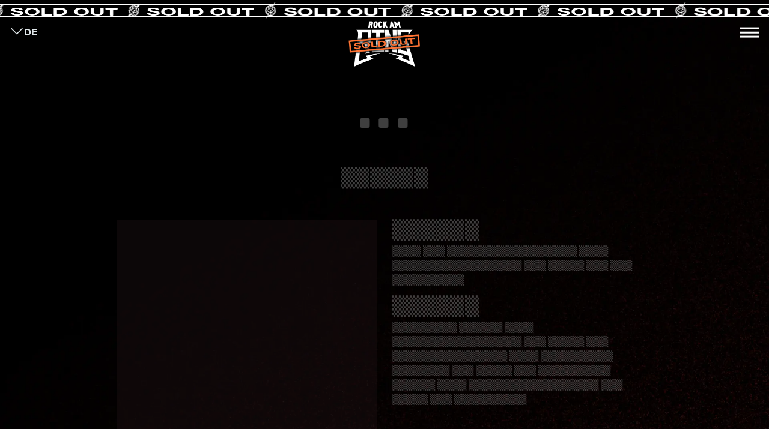

--- FILE ---
content_type: text/css; charset=utf-8
request_url: https://www.rock-am-ring.com/_nuxt/ApmPicture.BzQtDmuI.css
body_size: -176
content:
.apm-picture picture img,.apm-picture picture source,picture.apm-picture img,picture.apm-picture source{height:auto;width:100%}


--- FILE ---
content_type: text/css; charset=utf-8
request_url: https://www.rock-am-ring.com/_nuxt/kulturpass.CBthsumn.css
body_size: 112
content:
/*! `RAR RIP` Bootstrap 5 theme *//*! Import Bootstrap 5 variables */.page-kulturpass>.container{position:relative}.page-kulturpass .page-kulturpass--outro{padding-top:3rem}.page-kulturpass .page-kulturpass--intro{padding-bottom:3rem;padding-top:1rem}.page-kulturpass .page-kulturpass--intro p{margin-bottom:1em;min-height:1.5em;width:100%}.page-kulturpass .page-kulturpass--intro p,.page-kulturpass .page-kulturpass--intro p *{color:#fff!important}.page-kulturpass .page-kulturpass--intro p:last-child{margin-bottom:0}.page-kulturpass .page-body p strong{font-size:1.95rem;font-weight:700;letter-spacing:.01em;line-height:1.02;text-transform:uppercase;word-break:break-word}.page-kulturpass .page-img{height:100%;left:0;position:absolute;top:0;width:100%}.page-kulturpass .page-cta-btn{border-radius:200%;padding:0;position:absolute;right:0;top:16vh;width:12vw;width:min(12vw,10em)}@media (max-width:767.98px){.page-kulturpass .page-cta-btn{width:40vw}}.page-kulturpass .page-cta-btn:hover{animation-play-state:running}.page-kulturpass .page-cta-btn:not(:hover){animation-direction:reverse;animation-iteration-count:1}.page-kulturpass .page-cta-btn img{height:132%;left:-5.5%;position:absolute;top:-6.5%;width:auto}


--- FILE ---
content_type: text/css; charset=utf-8
request_url: https://www.rock-am-ring.com/_nuxt/PreviewState.DWNSWKqQ.css
body_size: -61
content:
.preview-state-info{background-color:#ac4003;border-radius:.5em;font-weight:700;left:5em;opacity:.5;padding:.5em 1em;position:fixed;top:2em;white-space:nowrap;z-index:11000}.preview-state-info:hover{opacity:1}.preview-state-info .btn{margin-left:1em;padding:.25em .7em;vertical-align:inherit}


--- FILE ---
content_type: text/css; charset=utf-8
request_url: https://www.rock-am-ring.com/_nuxt/ParallaxBg.C-TJIVU3.css
body_size: 33
content:
/*! `RAR RIP` Bootstrap 5 theme *//*! Import Bootstrap 5 variables */.bg-wrapper .bg-planet{background-image:url(../assets/img/bg/theme-rd/Round_03.png)}body:not(.no-webp) .bg-wrapper .bg-planet{background-image:url(../assets/img/bg/theme-rd/Round_03.webp)}.bg-wrapper .bg-moon1{background-image:url(../assets/img/bg/theme-rd/Round_01.png)}.bg-wrapper .bg-moon2{background-image:url(../assets/img/bg/theme-rd/Round_02_icon_24.png)}


--- FILE ---
content_type: text/css; charset=utf-8
request_url: https://www.rock-am-ring.com/_nuxt/LightMarquee.CzjhDjN6.css
body_size: 32
content:
.lmarquee{overflow:hidden;position:relative;-webkit-user-select:none;-moz-user-select:none;user-select:none;width:100%;--move-speed:5s;--lmarquee-width:100%;--offset:20%;--move-initial:calc(-25% + var(--offset));--move-final:calc(-50% + var(--offset))}.lmarquee--direction-right{--move-initial:calc(-50% + var(--offset));--move-final:calc(-25% + var(--offset))}.lmarquee--speed-normal{--move-speed:6s}.lmarquee--speed-fast{--move-speed:3s}.lmarquee--speed-slow{--move-speed:12s}.lmarquee__inner{animation:lmarquee var(--move-speed) linear infinite;animation-play-state:running;display:flex;position:relative;transform:translate3d(var(--move-initial),0,0);width:-moz-fit-content;width:fit-content}.lmarquee__inner *{display:inline-block;white-space:nowrap}.lmarquee.lmarquee--paused>.lmarquee__inner,.lmarquee:hover>.lmarquee__inner,.lmarquee:not(.lmarquee--inited)>.lmarquee__inner,.lmarquee[data-paused="1"]>.lmarquee__inner,.lmarquee[data-paused=true]>.lmarquee__inner{animation-play-state:paused}@keyframes lmarquee{0%{transform:translate3d(var(--move-initial),0,0)}to{transform:translate3d(var(--move-final),0,0)}}


--- FILE ---
content_type: text/css; charset=utf-8
request_url: https://www.rock-am-ring.com/_nuxt/TickerArtists.gQuj3Y-R.css
body_size: 257
content:
/*! `RAR RIP` Bootstrap 5 theme *//*! Import Bootstrap 5 variables */.ticker-wrapper[data-v-cc06b641]{height:3em;overflow:hidden;width:100%}.ticker-wrapper.ticker-wrapper--top[data-v-cc06b641]{position:relative;top:-.5em}.ticker[data-v-cc06b641]{font-size:3rem;font-size:2.2rem;font-weight:700;height:1.5em;letter-spacing:-.01em;line-height:.9;margin-left:calc(-1em - 1px);overflow:hidden;position:relative;text-transform:uppercase;white-space:nowrap;width:calc(100% + 2em + 2px);word-break:break-word}.ticker[data-v-cc06b641]:after,.ticker[data-v-cc06b641]:before{background:#fff;content:"";display:block;height:2px;left:0;position:absolute;right:0;top:.44em;z-index:2}.ticker[data-v-cc06b641]:after{bottom:.44em;top:auto}.ticker>div[data-v-cc06b641]{padding-top:.19em}.ticker>div>div .ticker-item[data-v-cc06b641]{display:inline-block;position:relative}.ticker>div>div .ticker-item>span[data-v-cc06b641]{vertical-align:middle}.ticker>div>div .ticker-item_icon[data-v-cc06b641]{display:inline-block;font-size:.83em;height:1em;left:.2em;position:relative;text-align:center;top:.05em;width:1em}.br-chrome .ticker>div>div .ticker-item_icon[data-v-cc06b641]{top:.075em}.ticker>div>div .ticker-item_icon.rri-packman[data-v-cc06b641]{top:.1em}.ticker>div>div .ticker-item_label[data-v-cc06b641]{padding-left:.2em;padding-right:.2em;position:relative;top:.07em}.br-firefox .ticker>div>div .ticker-item_label[data-v-cc06b641]{top:.02em}.ticker>div>div .ticker-item_label>a[data-v-cc06b641],.ticker>div>div .ticker-item_label>span[data-v-cc06b641]{padding:.1em .15em}.ticker>div>div .ticker-item_label a[data-v-cc06b641]{text-decoration:none}.ticker>div>div .ticker-item_label a.active[data-v-cc06b641],.ticker>div>div .ticker-item_label a[data-v-cc06b641]:hover{background:#000;color:#fff}


--- FILE ---
content_type: text/css; charset=utf-8
request_url: https://www.rock-am-ring.com/_nuxt/TickerText.CiwrMJ-s.css
body_size: 204
content:
/*! `RAR RIP` Bootstrap 5 theme *//*! Import Bootstrap 5 variables */.ticker-wrapper{height:3em;overflow:hidden;width:100%}.ticker-wrapper.ticker-wrapper--top{position:relative;top:-.5em}.ticker{font-size:3rem;font-size:2.2rem;font-weight:700;height:1.5em;letter-spacing:-.01em;line-height:.9;margin-left:calc(-1em - 1px);overflow:hidden;position:relative;text-transform:uppercase;white-space:nowrap;width:calc(100% + 2em + 2px);word-break:break-word}.ticker:after,.ticker:before{background:#fff;content:"";display:block;height:2px;left:0;position:absolute;right:0;top:.44em;z-index:2}.ticker:after{bottom:.44em;top:auto}.ticker>div{padding-top:.19em}.ticker>div>div .ticker-item{display:inline-block;position:relative}.ticker>div>div .ticker-item>span{vertical-align:middle}.ticker>div>div .ticker-item_icon{display:inline-block;font-size:.83em;height:1em;left:.2em;position:absolute;text-align:center;top:.155em;width:1em}.ticker>div>div .ticker-item_icon.rri-packman{top:.1em}.ticker>div>div .ticker-item_label{padding-left:1.2em;padding-right:.2em;position:relative;top:.03em}.br-chrome .ticker>div>div .ticker-item_label{top:.05em}.ticker>div>div .ticker-item_label a{padding:.1em .15em;text-decoration:none}.ticker>div>div .ticker-item_label a.active,.ticker>div>div .ticker-item_label a:hover{background:#000;color:#fff}


--- FILE ---
content_type: text/css; charset=utf-8
request_url: https://www.rock-am-ring.com/_nuxt/ParallaxPlanets.D7h7vijD.css
body_size: 421
content:
/*! `RAR RIP` Bootstrap 5 theme *//*! Import Bootstrap 5 variables */.parallax-planets[data-v-5cb587f1]{position:relative;top:10vw}@media (max-width:767.98px){.parallax-planets[data-v-5cb587f1]{top:42vw}}.parallax-planets .planet-layer[data-v-5cb587f1]{position:absolute}.parallax-planets .planet-layer .bg-moon2[data-v-5cb587f1],.parallax-planets .planet-layer .bg-planet[data-v-5cb587f1]{background-position:center -10vw}.parallax-planets .planet-layer .bg-moon2[data-v-5cb587f1]{display:none}.parallax-planets .planet-layer .bg-planet[data-v-5cb587f1]{background-position:47% -10vw;background-size:160%;display:none;height:150%}.parallax-planets .planet_fire[data-v-5cb587f1]{height:auto;left:-50%;margin:0 auto;min-height:auto;overflow:hidden;padding-top:220%;position:relative;right:auto;top:-20vw;width:200%}.parallax-planets .planet_fire>div[data-v-5cb587f1]{height:100%;left:0;position:absolute;top:0;width:100%}.nontransparent-video-fallback .parallax-planets .planet_fire>div[data-v-5cb587f1]:after,.nontransparent-video-fallback .parallax-planets .planet_fire>div[data-v-5cb587f1]:before{background:linear-gradient(transparent,#000,transparent);content:" ";display:block;height:13vw;position:absolute;top:calc(100% - 20vw);width:100%;z-index:2}.nontransparent-video-fallback .parallax-planets .planet_fire>div[data-v-5cb587f1]:before{bottom:calc(100% - 13vw);top:auto}.parallax-planets .planet_fire img.image-planet[data-v-5cb587f1]{background-image:url(../assets/img/bg/theme-rn/RARRIP26_PLANET_STILL_1920_V02_cutout_compressed.jpg);background-position:50%;background-repeat:no-repeat;background-size:60.3%;left:0;-webkit-mask-image:radial-gradient(circle,#000 53%,transparent 0);mask-image:radial-gradient(circle,#000 53%,transparent 0);opacity:1;position:absolute;top:0;transform:translate(-.6%,3.25%) scale(1);width:100%}body:not(.no-webp) .parallax-planets .planet_fire img.image-planet[data-v-5cb587f1]{background-image:url(../assets/img/bg/theme-rn/RARRIP26_PLANET_STILL_1920_V02_cutout_compressed.webp)}@media (max-width:767.98px){.parallax-planets .planet_fire img.image-planet[data-v-5cb587f1]{background-image:url(../assets/img/bg/theme-rn/RARRIP26_PLANET_STILL_1920_V02_cutout_compressed_lres.jpg)}body:not(.no-webp) .parallax-planets .planet_fire img.image-planet[data-v-5cb587f1]{background-image:url(../assets/img/bg/theme-rn/RARRIP26_PLANET_STILL_1920_V02_cutout_compressed_lres.webp)}}.parallax-planets .planet_fire video[data-v-5cb587f1]{left:20%;mix-blend-mode:lighten;opacity:1;position:absolute;top:3.3%;transform:rotate(.001deg) translate(0);width:60%}.parallax-planets .planet_fire video+video[data-v-5cb587f1]{transform:rotate(180deg) translate(1.7%,-175.8%)}


--- FILE ---
content_type: text/css; charset=utf-8
request_url: https://www.rock-am-ring.com/_nuxt/Lightbox.CUTagrq0.css
body_size: 41
content:
/*! `RAR RIP` Bootstrap 5 theme *//*! Import Bootstrap 5 variables */.modal--lightboxed .modal-dialog{margin:5vh auto 0;max-width:88vw}@media (max-width:767.98px){.modal--lightboxed .modal-dialog{margin-top:calc(5vh + 3rem);max-width:90vw}}.modal--lightboxed .modal-content{background-color:transparent;border:0;height:90vh}@media (max-width:767.98px){.modal--lightboxed .modal-content{height:calc(90vh - 6rem)}}.modal--lightboxed .modal-content .btn-close{background-color:#fff;height:2rem;padding:0;position:absolute;right:0;top:0;width:2rem;z-index:2}@media (max-width:767.98px){.modal--lightboxed .modal-content .btn-close{right:0;top:-2.5rem}}.modal--lightboxed .modal-body{height:80vh;margin:0 auto;max-width:1080px;padding:0;position:relative;width:100%}.modal--lightboxed .modal-body>picture,.modal--lightboxed .modal-body>picture>img,.modal--lightboxed .modal-body>picture>source{display:inline-block;height:100%;-o-object-fit:contain;object-fit:contain;-o-object-position:center;object-position:center;position:absolute;width:100%}


--- FILE ---
content_type: text/css; charset=utf-8
request_url: https://www.rock-am-ring.com/_nuxt/NewsCard.vl00eOOo.css
body_size: -5
content:
/*! `RAR RIP` Bootstrap 5 theme *//*! Import Bootstrap 5 variables */.news-card h2.card-title{line-height:1em}@media (min-width:768px){.news-card .news-card-image{margin-top:.2em}}.news-card.news-card--warning{background:#000;border:.5em solid red;outline:.5em solid #fff;padding:.4rem .5rem .5rem}


--- FILE ---
content_type: text/css; charset=utf-8
request_url: https://www.rock-am-ring.com/_nuxt/NewsCardWarning.BDnaWH63.css
body_size: -229
content:
.news-warning-card-wrapper{margin:0 auto;position:relative;top:14vh;width:min(90%,60em)}.with-intro .news-warning-card-wrapper{top:60vh}


--- FILE ---
content_type: text/css; charset=utf-8
request_url: https://www.rock-am-ring.com/_nuxt/FriendlyCaptcha.BVN-doDD.css
body_size: 24
content:
.rr-captcha.frc-captcha.dark{background-color:transparent;border-color:#fff;max-width:unset;padding-bottom:0;width:100%}.rr-captcha.frc-captcha.dark .frc-container{min-height:53px}.rr-captcha.frc-captcha.dark .frc-banner{bottom:4px;right:3px}.rr-captcha.frc-captcha.dark .frc-content,.rr-captcha.frc-captcha.dark .frc-icon{margin-top:1px}


--- FILE ---
content_type: text/css; charset=utf-8
request_url: https://www.rock-am-ring.com/_nuxt/SponsorLogo.DFjnt26I.css
body_size: -305
content:
.sponsor-grid_item a:focus{outline:3px solid hsla(0,0%,100%,.5)}


--- FILE ---
content_type: text/css; charset=utf-8
request_url: https://www.rock-am-ring.com/_nuxt/Sponsors.BBlrJnwS.css
body_size: -314
content:
.sponsor-grid-wrapper{font-size:1em;font-size:min(1em,2.3vw)}


--- FILE ---
content_type: text/css; charset=utf-8
request_url: https://www.rock-am-ring.com/_nuxt/default.DHhlwT2o.css
body_size: 237
content:
body,html{height:100vh;overflow:hidden}.scrollarea{box-sizing:border-box;height:100vh;overflow-y:scroll;padding:0;width:100%}html.scrolled body.modal-open .scrollarea{-webkit-mask:none;mask:none}.scrollarea .scrollarea-content-wrapper{overflow:hidden}.with-intro.with-intro-overlay .body-wrapper{opacity:0;transition:opacity .3s ease-out}.with-intro.with-intro-overlay .body-wrapper .scrollarea-content-wrapper{pointer-events:none}.scrolled .with-intro.with-intro-overlay .body-wrapper{opacity:1}.scrolled .with-intro.with-intro-overlay .body-wrapper .scrollarea-content-wrapper{pointer-events:all}.header-masked{background:transparent!important;height:7.6em;pointer-events:none}.header-masked .navbar-main{width:calc(100% - var(--rr-scrollbar-width, 0))}.header-masked .navbar-main .navbar-content{margin-right:calc(var(--rr-scrollbar-width, 0)*-1)}.br-chrome .header-masked .navbar-main{width:calc(100% - var(--rr-scrollbar-width, 16px))}.br-chrome .header-masked .navbar-main .navbar-content{margin-right:calc(var(--rr-scrollbar-width, 16px)*-1)}.br-safari .header-masked .navbar-main{width:100%}.br-safari .header-masked .navbar-main .navbar-content{margin-right:0}.scrolled .header-masked{background:var(--bs-body-bg)!important}.layout-wrapper:not(.with-intro-overlay) .header-masked a,.layout-wrapper:not(.with-intro-overlay) .header-masked button,.layout-wrapper:not(.with-intro-overlay) .header-masked nuxt-link,.scrolled .header-masked a,.scrolled .header-masked button,.scrolled .header-masked nuxt-link{pointer-events:all}.sponsor-grid{flex-wrap:wrap;padding:0 4em 3em}.sponsor-grid,.sponsor-grid_item{display:flex;justify-content:center}.sponsor-grid_item{flex-direction:column;min-height:7em;padding:0 1em}.sponsor-grid_logo{height:3em;width:auto}.skip-to-content{background:var(--bs-primary);color:#fff;left:0;padding:8px 16px;position:absolute;top:-100px;transition:top .2s ease-in-out;z-index:9999}.skip-to-content:focus{left:.25em;top:.25em}


--- FILE ---
content_type: application/javascript; charset=utf-8
request_url: https://www.rock-am-ring.com/_nuxt/CEDiN8pb.js
body_size: 544
content:
import{u as h}from"./ljmEvhQk.js";import{a2 as y,a as d,aw as l,j as m,ax as x,ai as v,a8 as j}from"./BsJd9HZq.js";const f="__nuxt_component";async function A(p,u){const t=y(),s=d(),n=j(),{fetchKey:o,_fetchKeyBase:r}=n.proxy.$options,c=(typeof o=="function"?o(()=>""):o)||[r,s.fullPath,s.matched.findIndex(i=>Object.values(i.components||{}).includes(n.type))].join(":"),{data:e,error:a}=await l(`options:asyncdata:${c}`,()=>u(t));if(a.value)throw m(a.value);e.value&&typeof e.value=="object"&&Object.assign(await p,x(v(e.value)))}const _=function(...u){const[t,s]=u,{setup:n}=t;return!n&&!t.asyncData&&!t.head?{[f]:!0,...t}:{[f]:!0,_fetchKeyBase:s,...t,setup(o,r){const c=y(),e=n?Promise.resolve(c.runWithContext(()=>n(o,r))).then(i=>i||{}):{},a=[];return t.asyncData&&a.push(A(e,t.asyncData)),t.head&&h(typeof t.head=="function"?()=>t.head(c):t.head),Promise.resolve(e).then(()=>Promise.all(a)).then(()=>e).finally(()=>{a.length=0})}}};export{_ as d};


--- FILE ---
content_type: application/javascript; charset=utf-8
request_url: https://www.rock-am-ring.com/_nuxt/BA-dWmxu.js
body_size: -6
content:
function e(o){"@babel/helpers - typeof";return e=typeof Symbol=="function"&&typeof Symbol.iterator=="symbol"?function(t){return typeof t}:function(t){return t&&typeof Symbol=="function"&&t.constructor===Symbol&&t!==Symbol.prototype?"symbol":typeof t},e(o)}const r=Object.freeze(Object.defineProperty({__proto__:null,get default(){return e}},Symbol.toStringTag,{value:"Module"}));export{r as _,e as a};


--- FILE ---
content_type: application/javascript; charset=utf-8
request_url: https://www.rock-am-ring.com/_nuxt/DuSKrD-b.js
body_size: 122
content:
import{ap as e,o as a,e as d,f as o,S as l}from"./BsJd9HZq.js";const n={},i={class:"modal fade modal--lightboxed",id:"lightbox",tabindex:"-1","aria-labelledby":"lightbox","aria-hidden":"true"},c={class:"modal-dialog"},r={class:"modal-content"},_={class:"modal-body"};function b(t,s){return a(),d("div",i,[o("div",c,[o("div",r,[s[0]||(s[0]=o("button",{type:"button",class:"btn-close","data-bs-dismiss":"modal","aria-label":"Close"},null,-1)),o("div",_,[l(t.$slots,"default")])])])])}const f=e(n,[["render",b]]);export{f as default};


--- FILE ---
content_type: application/javascript; charset=utf-8
request_url: https://www.rock-am-ring.com/_nuxt/DcA5bEmQ.js
body_size: 485
content:
import{ay as t,az as e,i,aA as a,aB as s,aC as r,r as u}from"./BsJd9HZq.js";function w(o){return t()?(e(o),!0):!1}function g(o){return typeof o=="function"?o():i(o)}const c=typeof window<"u"&&typeof document<"u";typeof WorkerGlobalScope<"u"&&globalThis instanceof WorkerGlobalScope;const v=o=>o!=null,l=Object.prototype.toString,b=o=>l.call(o)==="[object Object]",d=()=>{},y=f();function f(){var o,n;return c&&((o=window==null?void 0:window.navigator)==null?void 0:o.userAgent)&&(/iP(?:ad|hone|od)/.test(window.navigator.userAgent)||((n=window==null?void 0:window.navigator)==null?void 0:n.maxTouchPoints)>2&&/iPad|Macintosh/.test(window==null?void 0:window.navigator.userAgent))}function S(...o){if(o.length!==1)return a(...o);const n=o[0];return typeof n=="function"?s(r(()=>({get:n,set:d}))):u(n)}export{d as a,w as b,S as c,y as d,b as e,c as i,v as n,g as t};


--- FILE ---
content_type: application/javascript; charset=utf-8
request_url: https://www.rock-am-ring.com/_nuxt/DHWrPbBG.js
body_size: 118
content:
import{m as c,o as n,e as d,f as t,t as e,i as o,S as r}from"./BsJd9HZq.js";const l={class:"container"},i={class:"h1 text-center text-uppercase pb-5"},_={class:"row"},p={class:"col-12"},h={class:"row g-0 white-grid"},b={class:"col-md-3 col-lg-2 text-center border"},m=["href"],u={class:"col-md-6 col-lg-8 text-center border"},f={class:"text-uppercase py-4 pt-lg-3 pt-md-1 pb-md-0 m-0 strong"},g={class:"col-md-3 col-lg-2 border"},w=["href"],x="downloadApps",D={__name:"DownloadAppSection",setup(v){const{t:s}=c();return(a,k)=>(n(),d("section",{class:"section-downloadapps pb-10 px-3",id:x},[t("div",l,[t("h2",i,e(o(s)("downloadapps.title")),1),r(a.$slots,"default"),t("div",_,[t("div",p,[t("div",h,[t("div",b,[t("a",{href:o(s)("downloadapps.url_ios"),class:"btn btn-primary btn-block text-center",target:"_blank"},"iOs",8,m)]),t("div",u,[t("p",f,e(o(s)("downloadapps.button")),1)]),t("div",g,[t("a",{href:o(s)("downloadapps.url_android"),class:"btn btn-primary btn-block text-center",target:"_blank"},"Android",8,w)])])])])])]))}};export{x as ELEMENT_ID_DOWNLOAD_APPS,D as default};


--- FILE ---
content_type: application/javascript; charset=utf-8
request_url: https://www.rock-am-ring.com/_nuxt/DZLTwtwM.js
body_size: 238
content:
import{m as h,aY as v,s as r,o as s,e as n,f as a,t as i,i as o,F as b,G as m,h as f,z as x,y as L,_ as k}from"./BsJd9HZq.js";import{_ as w}from"./BxOT-102.js";const y=w+"#chevron-down",B={class:"btn btn-outline-light btn-language-toggle collapsed",type:"button","data-bs-toggle":"collapse","data-bs-target":"#navbarLanguage","aria-expanded":"false"},N={class:"collapse navbar-collapse navbar-language",id:"navbarLanguage"},S={class:"navbar-nav"},P={__name:"LangSwitchButton",setup(V){const{locale:l,availableLocales:u}=h(),d=v(),_=r(()=>({code:l.value})),g=r(()=>u.filter(t=>t!==l.value).map(t=>({code:t})));return(t,c)=>{const p=k;return s(),n("div",null,[a("button",B,[c[0]||(c[0]=a("svg",{class:"bi",width:"24",height:"24",fill:"currentColor"},[a("use",{"xlink:href":y})],-1)),a("span",null,i(o(_).code),1)]),a("div",N,[a("ul",S,[(s(!0),n(b,null,m(o(g),e=>(s(),n("li",{class:"nav-item",key:e.code},[f(p,{class:"nav-link",to:o(d)(e.code)},{default:x(()=>[L(i(e.code),1)]),_:2},1032,["to"])]))),128))])])])}}};export{P as default};


--- FILE ---
content_type: application/javascript; charset=utf-8
request_url: https://www.rock-am-ring.com/_nuxt/B7AFcJSc.js
body_size: 1918
content:
import D from"./D3-bD5QD.js";import{g as _}from"./CJfYhB0P.js";import{g as N,r as A,s as k,B as S,L as h,m as P,e as L,f as x,t as M,i as f,F as W,G as F,o as b,D as H}from"./BsJd9HZq.js";import{u as I}from"./BkO3HaD7.js";import{u as R}from"./Cip_eGl5.js";import{u as O}from"./FkgTX8TF.js";import"./ljmEvhQk.js";import"./CZOcd8Pa.js";import"./ihI4BsPS.js";const t={heroTicketButton:{name:"homeheroticketbutton",component:"PageModuleHeroBlock",sectionWrapper:!1,params:{de:{dateLogo:"basic.logodate2026",dateLabel:"basic.bigdate",buttonLabel:"Tickets",buttonLabelMobile:"Tickets"}},styles:[`@media (max-width: 767.98px) {
        .home-hero .section-intro .planet-year-icon-wrapper {
          left: 2vw;
          top: 13vw;
        }
      }`]},heroTicketButtonRip:{name:"homeheroticketbutton",component:"PageModuleHeroBlock",sectionWrapper:!1,params:{de:{dateLogo:"basic.logodate2026",dateLabel:"basic.bigdate",buttonLabel:`Last Day Tickets
Friday`,buttonLabelMobile:`Last
Day Tickets`}},styles:[`
      body .home-hero .section-intro .planet-year-icon-wrapper a{      
        text-align: center;
        padding: 0.5em 0.5em 0.45em !important;
      }
      
      @media (max-width: 767.98px) {
        body .home-hero .section-intro .planet-year-icon-wrapper {
          left: 2vw;
          top: 13vw;
        }
        
        body .home-hero .section-intro .planet-year-icon-wrapper a{      
          font-size: 4vw !important;
        }
      }`]},heroTicketButtonRar:{name:"homeheroticketbutton",component:"PageModuleHeroBlock",sectionWrapper:!1,params:{de:{dateLogo:"basic.logodate2026",dateLabel:"basic.bigdate",buttonLabel:`Camping &
 Upgrades`,buttonLabelMobile:`Camping &
 Upgrades`}},styles:[`
      @media (min-width: 768px) {
        body .home-hero .section-intro .planet-year-icon-wrapper a {
          padding: 0.7em 0.8em 0.65em;
        }
      }
      
      @media (max-width: 767.98px) {
        body .home-hero .section-intro .planet-year-icon-wrapper {
          left: 2vw;
          top: 13vw;
        }
        body .home-hero .ticket-btn {
          font-size: 1.3rem !important;
        }
      }`]},countdown:{name:"countdown",component:"CountdownSection",sectionWrapper:!1,classes:["pb-md-10","pt-10"],styles:[`@media (max-width: 767.98px) {
        .section-countdown{
          min-height: 155vw;
        }
      }`]},lineupDays:{name:"lineup",component:"PageModuleLineupBlock",params:{de:{type:"days"}},classes:["pt-md-4","pt-xl-5"],styles:[`
      @media screen AND (max-width: 767.98px){
        .section-lineup {
          min-height: 150vw;
        }
      }
    `]},lineupAnnouncement:{name:"lineup",component:"PageModuleLineupBlock",params:{de:{type:"announcement"}},styles:[`
      @media screen AND (max-width: 767.98px){
        .section-lineup{ 
          min-height: 110vw; 
        }
      }`]},lineupPreview:{name:"lineup",component:"PageModuleLineupBlock",params:{de:{type:"preview"}},styles:[`.lineup-preview-block .more.pt-3{ display: none !important;}

      @media screen AND (max-width: 767.98px){
        .home-hero .section-intro {    min-height: 65vw !important; /* via lineup-static */  }
       }`]},news:{name:"news",content:{component:"NewsWall"},params:{de:{title:"News"}}},trailer20265rar:{name:"trailer-2026-rar",params:{de:{title:"Trailer 2026",medium:{video:{image:{800:"/assets/video/trailer2026_rar_800.jpg"},type:"youtube",id:"Wk78NokbaxY",url:"https://youtu.be/Wk78NokbaxY"}}}}},trailer20265rip:{name:"trailer-2026-rip",params:{de:{title:"Trailer 2026",medium:{video:{image:{800:"/assets/video/trailer2026_rip_800.jpg"},type:"youtube",id:"60ZPAg9yaNk",url:"https://youtu.be/60ZPAg9yaNk"}}}}}},c={PRELIVE:"prelive",LIVE:"live",SUNDAY:"sonntag",MONDAY1:"montag1",MONDAY2:"montag2",BANDWELLE1:"bandwelle1",BANDWELLE2:"bandwelle2",BANDWELLE3:"bandwelle3",F25_PHASE_4:"2025-phase-4",F26_BANDWELLE_1:"F26_BANDWELLE_1"},U=(e=null)=>B(e,[{id:c.F25_PHASE_4,from:"2024-12-04T14:55:00.000Z",modules:[t.heroTicketButtonRar,t.lineupAnnouncement,t.news]},{id:c.F25_PHASE_4,from:h.F26_PRE_BANDWELLE_COUNTDOWN,modules:[t.heroTicketButtonRar,t.countdown,t.news]},{id:c.F26_BANDWELLE_1,from:h.F26_BANDWELLE_1,modules:[t.heroTicketButtonRar,t.lineupDays,t.trailer20265rar,t.news]}]),j=(e=null)=>B(e,[{id:c.F25_PHASE_4,from:"2024-12-04T14:55:00.000Z",modules:[t.heroTicketButton,t.lineupAnnouncement,t.news]},{id:c.F25_PHASE_4,from:h.F26_PRE_BANDWELLE_COUNTDOWN,modules:[t.heroTicketButton,t.countdown,t.news]},{id:c.F26_BANDWELLE_1,from:h.F26_BANDWELLE_1,modules:[t.heroTicketButtonRip,t.lineupDays,t.trailer20265rip,t.news]}]);function z(e=null){const{editionType:r}=I().edition;return r==="rar"?U(e):j(e)}let E=null;function Y(e){const r=[...e].filter(Boolean),p=A(new Date(_()).toISOString()),i=(n,a)=>{const{from:o}=n??{};return!!o&&o<=a.value},s=(n,a=!1)=>{clearTimeout(E),E=setTimeout(()=>{p.value=new Date(_()).toISOString(),a&&s(n)},n)};s(60*1e3,!0),r.sort((n,a)=>n.from<a.from?-1:1);let l=null,m=[];const d=n=>{const a=[...r];for(;i(a[1],n);)a.shift();const o=a[0],u=a[1];return[a[0].id||(o==null?void 0:o.modules.map(w=>w.name).join("##")),o,u]};return k(()=>{const[n,a,o]=d(p);if(n&&n!==l&&(l=n,m=a,o)){const{from:u}=o,y=Date.parse(u),w=_(),T=y-w;s(T,!1)}return m})}function B(e=null,r){const p=N();let i;if(e){if(i=r.find(s=>s.id===e),!i)throw new Error("State not found for ID "+e);i=A(i)}else i=Y(r);return k(()=>{var s;return(s=i.value)==null?void 0:s.modules.map(l=>v(l,p.value))})}function v(e,r,p="de"){const{id:i,name:s,type:l,content:m,component:d,sectionWrapper:g,styles:n,classes:a}=e||{},o={id:i||null,name:s||(d||"PageModuleBlock"+Math.random().toString().slice(2)).toLowerCase(),type:l||"boxed",content:m?v(m,r,p):null,component:d||"PageModuleBlock",sectionWrapper:g??!0,params:{},styles:n||null,classes:a||null};e!=null&&e.params&&typeof(e==null?void 0:e.params)=="object"&&(o.params={...o.params,...e.params[p]||{},...e.params[r]||{}});const u=S(`${o.name}`);return o.hash=u,o}const G={class:"content-wrapper"},Z={class:"sr-only"},te={__name:"index",setup(e){const{t:r}=P(),p=z();return R({showsIntro:!1,showsIntroOverlay:!1,isHome:!0}),O(),(i,s)=>{const l=D;return b(),L("div",G,[x("h1",Z,M(f(r)("basic.site_name")),1),(b(!0),L(W,null,F(f(p),m=>(b(),H(l,{key:m.hash,module:m},null,8,["module"]))),128))])}}};export{te as default};


--- FILE ---
content_type: application/javascript; charset=utf-8
request_url: https://www.rock-am-ring.com/_nuxt/B85iKloS.js
body_size: 329
content:
import m from"./DLT6F1HB.js";import{d as u,s as _,o as s,e as o,F as n,G as a,v as l,x as d,D as h,i as f}from"./BsJd9HZq.js";import{u as k}from"./uMKX9B6k.js";import"./BTa6LkCT.js";import"./gaFEu5QA.js";import"./DLPk59ny.js";import"./DcA5bEmQ.js";const S={class:"sponsor-grid-wrapper"},g={key:1},G={__name:"Sponsors",setup(v){const e=k();u(e);const p=_(()=>e.sponsorsByTier);return(y,B)=>{const c=m;return s(),o("div",S,[(s(!0),o(n,null,a(f(p),(r,i)=>l((s(),o("div",{key:i,class:"sponsor-grid"},[r.length?(s(!0),o(n,{key:0},a(r,t=>(s(),h(c,{key:t.short,sponsor:t},null,8,["sponsor"]))),128)):(s(),o("div",g))])),[[d,r.length]])),128))])}}};export{G as default};


--- FILE ---
content_type: application/javascript; charset=utf-8
request_url: https://www.rock-am-ring.com/_nuxt/Dt0k4wV7.js
body_size: 2221
content:
import{g as X,p as Y,c as Z,J as j,d as N,s as ee,r as x,w as L,o as a,e as r,i as e,I as te,f as u,t as o,D as k,z as _,y as g,H as I,h as le,_ as ie}from"./BsJd9HZq.js";import ne from"./BTa6LkCT.js";import ae from"./DuSKrD-b.js";import{u as se}from"./BTcInbIU.js";import{u as re}from"./Be7jX-lg.js";import{u as oe}from"./C64GANe9.js";import"./gaFEu5QA.js";import"./DLPk59ny.js";import"./DcA5bEmQ.js";const ce={key:0},me={class:"row"},ue={class:"col-12 col-lg-6 order-lg-1"},de={class:"card-header"},ke={class:"card-body"},_e={class:"card-title"},pe=["innerHTML"],be={key:0,class:"d-none"},ge={key:1},he=["href"],ye=["href"],fe={key:7,class:"d-none"},we={class:"col-12 col-lg-6 order-lg-0 pt-4 pt-lg-0"},ve={key:0,href:"#","data-bs-toggle":"modal","data-bs-target":"#lightbox"},ze={__name:"NewsCard",props:["newsItem"],emits:["ready"],setup(C,{emit:xe}){const D=C,c=X(),p=Y(),f=se(),A=Z(),{albums:H}=j(f),{pages:B}=j(A),{refresh:V}=N(f,null,{key:c.value,server:!1,lazy:!1}),O=ee(()=>{var l;return(l=f.videoAlbum())==null?void 0:l.id}),{refresh:U}=N(A,null,{key:c.value,server:!1,lazy:!1,lang:c.value}),F=async l=>(B.value[c.value].length||await U(),B.value[c.value].find(i=>i.id===l)),S=async l=>(H.value[c.value].length||await V(),H.value[c.value].find(i=>i.id===+l)),T=async l=>{var M;const i=c.value==="en"?"/en":"";if(!l){console.warn("missing link",{link:l});return}const n=l||"",s=+(n.match(/\d+$/)||[])[0],b=n.match(/albums(\/\d+)?$/),y=n.match(/artists(\/\d+)?$/);if(n.match(/schedule$/))return[i,"timetable"].join("/");if(y){const z=store.getters["lineup/byId"](s),P=[i,"line-up"];return z&&P.push(z.slug),P.join("/")}if(!s){console.warn("invalid link",{link:l,linkedItemId:s});return}const v=await S(s),Q=v.id===O;if(b&&v)return Q?[i,"gallery"].join("/")+"#videos":[i,"gallery",v.slug].join("/");const d=await F(s);if(d)switch(d.page_type){case"link":switch((M=d.link)==null?void 0:M.link_type){case"browser_link":case"link":return d.link.url;case"internal_link":return await T(d.link.internal_url)}break;case"article":case"collection":return[i,"info",d.slug].join("/")}return console.error("Could not translate link",{link:l,pageObj:d}),l},$=l=>{if(!l)return!1;if(l.match(/:\/\/(www\.)?(rock-am-ring|rock-im-park)\.com\/?/i)||l.match(/^\//))return!0},R=l=>{const i=l&&l.match(/:\/\/(www\.)?(rock-am-ring|rock-im-park)\.com(\/.+)$/i);return i&&i[3]||l},W=l=>l&&l.match(/:\/\/tickets$/),E=l=>l&&l.match(/https?:\/\//)&&!$(l),t=x();L(()=>D.newsItem,l=>{t.value=l||{shadowOnly:!0,dateStr:"",title:"",bodyHtml:"<p></p><p></p>",card_image:{10:"/assets/img/transparent_10.png"}}},{immediate:!0});const h=x();L(t,async l=>{if(h.value=null,!t.value||!t.value.link||t.value.link.link_type!=="link")return;const i=t.value.link.url;let n;if(i.match(/youtu\.be\//)?n=i.split("/").pop():i.match(/youtube\.com\//)?n=i.split("=").pop():i.match(/tiktok\.com\//)&&(n=i.split("/").pop()),!n)return;const s={rar:76,rip:91}[applicationStore.config.editionType],b=await S(s),y=b.value.album_items.find(w=>w.video&&w.video.id===n);y&&(h.value=`/gallery/#!/${y.slug}}`)});const{createDom:J,sanitizeHtml:q,applyNuxtImage:G}=oe(),{parseFmsUrls:K}=re(),m=x();return L(t,async()=>{var l,i;if(t.value.bodyHtml){let n=t.value.bodyHtml;n=K(n,"");let s=J(n);G(s,{zoomtastic:!0,nuxtImg:{width:640}}),n=q(s.innerHTML),t.value.bodyHtml=n}((i=(l=t.value)==null?void 0:l.link)==null?void 0:i.link_type)==="internal_link"?m.value=await T(t.value.link.internal_url):m.value=null},{immediate:!0}),(l,i)=>{const n=ie,s=ne,b=ae;return a(),r("div",null,[e(t)?(a(),r("article",{key:1,class:te(["card news-card news-card--big",{"news-card--warning":e(t).isWarning,"as-shadow":e(t).shadowOnly}])},[u("div",me,[u("div",ue,[u("div",de,[u("span",null,o(e(t).dateStr),1)]),u("div",ke,[u("h2",_e,o(e(t).title),1),u("div",{class:"card-text",innerHTML:e(t).bodyHtml},null,8,pe),e(t).link?(a(),r("div",ge,[e(h)?(a(),k(n,{key:0,to:e(p)(e(h)),class:"btn btn-block btn-primary d-inline-block w-auto text-center",style:{"min-width":"15em"}},{default:_(()=>[g(o(e(t).link.label||"More ..."),1)]),_:1},8,["to"])):e(m)&&e(m).match(/^http/)?(a(),r("a",{key:1,href:e(m),target:"_blank",class:"btn btn-block btn-primary d-inline-block w-auto text-center",style:{"min-width":"15em"}},o(e(t).link.label||"More ..."),9,he)):e(m)&&!e(m).match(/^http/)?(a(),k(n,{key:2,to:e(p)(e(m)),class:"btn btn-block btn-primary d-inline-block w-auto text-center",style:{"min-width":"15em"}},{default:_(()=>[g(o(e(t).link.label||"More ..."),1)]),_:1},8,["to"])):e(t).link.pageHashId?(a(),k(n,{key:3,to:e(p)(`/info/${e(t).link.pageHashId}`),class:"btn btn-block btn-primary d-inline-block w-auto text-center",style:{"min-width":"15em"}},{default:_(()=>[g(o(e(t).link.label||"More ..."),1)]),_:1},8,["to"])):e(t).link&&e(t).link.link_type==="internal_link"&&W(e(t).link.url)?(a(),k(n,{key:4,to:e(p)("/tickets"),class:"btn btn-block btn-primary d-inline-block w-auto text-center",style:{"min-width":"15em"}},{default:_(()=>[g(o(e(t).link.label||"Tickets"),1)]),_:1},8,["to"])):(e(t).link.url||e(t).link.external_url)&&$(e(t).link.url||e(t).link.external_url)?(a(),k(n,{key:5,to:e(p)(R(e(t).link.url||e(t).link.external_url)),class:"btn btn-block btn-primary d-inline-block w-auto text-center",style:{"min-width":"15em"}},{default:_(()=>[g(o(e(t).link.label||"More ..."),1)]),_:1},8,["to"])):e(t).link&&(e(t).link.url||e(t).link.external_url)&&["link","browser_link","external_link"].includes(e(t).link.link_type)&&E(e(t).link.url||e(t).link.external_url)?(a(),r("a",{key:6,href:e(t).link.url||e(t).link.external_url,target:"_blank",class:"btn btn-block btn-primary d-inline-block w-auto text-center",style:{"min-width":"15em"}},o(e(t).link.label||"More ..."),9,ye)):(a(),r("span",fe))])):(a(),r("div",be))])]),u("div",we,[e(t).card_image?(a(),r("a",ve,[(e(t).card_detail_image,e(t).card_image?(a(),k(s,{key:1,image:e(t).card_image,class:"news-card-image",title:e(t).title,"max-width":1024,sizes:"xs:640px sm:800px lg:1024px",ratio:"1x1"},null,8,["image","title"])):I("",!0))])):I("",!0)]),le(b,null,{default:_(()=>[(e(t).card_detail_image,e(t).card_image?(a(),k(s,{key:1,image:e(t).card_image,title:e(t).title},null,8,["image","title"])):I("",!0))]),_:1})])],2)):(a(),r("div",ce))])}}};export{ze as default};


--- FILE ---
content_type: application/javascript; charset=utf-8
request_url: https://www.rock-am-ring.com/_nuxt/D58AJBya.js
body_size: 29844
content:
import{u as a,T as n}from"./C6-lQOVz.js";import{a as s}from"./ihI4BsPS.js";import{af as r}from"./BsJd9HZq.js";import{u as o}from"./CZOcd8Pa.js";const l=()=>({common:{privacy:{title:"Privacy Policy",content:`
<p><strong>Privacy Policy Rock am Ring / Rock im Park</strong></p>
<ol>
<li><strong>Data protection, Controller and Data Protection Officer</strong></li>
</ol>
<p>Below we inform you about the processing of personal information when using our mobile iPhone and Android app (hereinafter referred to as “app”). Personal information are all data that can be related to you personally, e.g. name, address, e-mail addresses, user behavior.</p>
<p>This privacy policy explains what data we process when you use the app and what we use it for. It also explains how and for what purpose this is done.</p>
<p>If we process your data, this is regularly done on the basis of your consent in accordance with Art. 6 para. 1 lit. a GDPR and § 25 para. 1 TDDDG, for the purpose of contract fulfillment in accordance with Art. 6 para. 1 lit. b GDPR or on the basis of legitimate interests in accordance with Art. 6 para. 1 lit. f GDPR, which are always weighed against your interests.</p>
<p>We would like to point out that data transmission over the Internet may be subject to security vulnerabilities. Complete protection of data against access by third parties is simply not possible.</p>
<p>Unless a more specific storage period has been specified in this privacy policy, your personal information will remain with us until the purpose for the data processing no longer applies. If you assert a justified request for deletion or revoke your consent to data processing, your data will be deleted unless we have other legally permissible reasons for storing your personal information (e.g. retention periods under tax or commercial law); in the latter case, the deletion will take place after these reasons no longer apply.</p>
<ol start="2">
<li><strong>Contact details of the Controller and the Data Protection Officer</strong></li>
</ol>
<p>This privacy policy applies to data processings by</p>
<p><strong>Controller:</strong></p>
<p>eventimpresents GmbH &amp; Co. KG</p>
<p>c/o CTS EVENTIM AG &amp; Co. KGaA</p>
<p>Contrescarpe 75a</p>
<p>28195 Bremen, Germany<br>
mail: <a href="mailto:info&#64;eventimpresents.com">info&#64;eventimpresents.com</a></p>
<p>You can contact our data protection officer here:</p>
<p><a href="mailto:datenschutz&#64;eventimpresents.com">datenschutz&#64;eventimpresents.com</a></p>
<ol start="3">
<li>
<p><strong>General notes and mandatory information</strong></p>
</li>
<li>
<p><strong>Download and installation of the app</strong></p>
</li>
</ol>
<p>You can download our app from an app store of your choice (Apple App Store or Google Play Store) to your devices (e.g. smartphone). When you download the app to your mobile device, the necessary information is transferred to the respective app store, in particular your user name, email address and customer number of your account, the time of the download and the individual device identification number. However, we have no influence on this data procession and are not responsible for it. We process the data provided to the extent necessary to download the app to your mobile device. It will not be stored beyond this. The legal basis for this data processing is Art. 6 para. 1 lit. b and f GDPR, as it may be in our legitimate interest as well as the fulfillment of the contract to process the data required for the download and installation.</p>
<p>When using the stores, please note their privacy policies: Apple App Store: <a href="https://www.apple.com/de/privacy/">https://www.apple.com/de/privacy/</a></p>
<p>Google Play Store: <a href="https://policies.google.com/privacy">https://policies.google.com/privacy</a></p>
<p><strong>b) SSL- and TLS-encryption</strong></p>
<p>This app uses SSL or TLS encryption for security reasons and to protect the transmission of confidential content that you send to us as the app operator. This encryption prevents the data you transmit from being read by unauthorized third parties.</p>
<p><strong>c) External app hosting</strong></p>
<p>In addition to the local storage of data on your device (e.g. smartphone), it is necessary to store your device data on the servers of our IT service provider in order to ensure the functionality of the app.</p>
<p>Our provider uses Amazon Web Services EMEA SARL, 38 Avenue John F. Kennedy, 1855 Luxembourg (hereinafter referred to as AWS) for hosting.</p>
<p>The servers have been carefully selected and are located exclusively within the EU/EEA, specifically in Frankfurt.</p>
<p>However, we cannot completely rule out the possibility that personal information may be transferred to the parent company of AWS in the USA in exceptional cases. The data transfer to the USA is based on the EU standard contractual clauses.</p>
<p>You can find details here:</p>
<p><a href="https://aws.amazon.com/de/blogs/security/aws-gdpr-data-processing-addendum/">https://aws.amazon.com/de/blogs/security/aws-gdpr-data-processing-addendum/</a>.</p>
<p>You can find further information in AWS’s privacy policy at</p>
<p><a href="https://aws.amazon.com/privacy/?nc1=h_ls">https://aws.amazon.com/privacy/?nc1=h_ls</a>.</p>
<p>The use of AWS is based on Art. 6 para. 1 lit. f GDPR. We have a legitimate interest in the most reliable presentation of our application.</p>
<p>The company is certified in accordance with the “EU-US Data Privacy Framework” (DPF). This is an agreement between the European Union and the USA, which is intended to ensure compliance with European data protection standards for data processing in the USA. Every company certified under the DPF undertakes to comply with these data protection standards. Further information on this can be obtained from the provider at the following link:</p>
<p><a href="https://www.dataprivacyframework.gov/s/participant-search/participantdetail?%20%20contact=true&amp;id=a2zt0000000TOWQAA4&amp;status=Active">https://www.dataprivacyframework.gov/s/participant-search/participantdetail?%20%20contact=true&amp;id=a2zt0000000TOWQAA4&amp;status=Active</a>.</p>
<ol start="4">
<li><strong>Access rights for the app</strong></li>
</ol>
<p>In order to provide our services via the app, we require the access rights listed below, which enable us to access certain functions of your device.</p>
<ul>
<li>location data</li>
</ul>
<p>Access to the device functions is necessary to ensure the functionalities of the app, such as the use of the map. The legal basis for this data processing is our legitimate interest within the meaning of Art. 6 para. 1 lit. f GDPR, your consent within the meaning of Art. 6 para. 1 lit. a GDPR and § 25 para. 1 TDDDG and - if a contract has been concluded - the fulfillment of our contractual obligations (Art. 6 para. 1 lit. b GDPR).</p>
<p>The photos are not stored on the server. It is important to us that you have control over your data. We therefore rely on local storage as far as possible.</p>
<p><strong>5. Data procession within the app</strong></p>
<p><strong>a)</strong>  <strong>Use of cookies or similar technologies</strong></p>
<ol>
<li><strong>General information</strong></li>
</ol>
<p>Our app uses cookie-like technologies / tokens. These may be digital certificates, for example, but they do not cause any damage to your end device. They are either stored temporarily for the duration of a session or permanently on your device to keep the logged-in session active.</p>
<p>These technologies have various functions and may be technically necessary, as certain app functions such as login would not work without them. Others may be used to evaluate user behavior in order to better understand the use of our own products or to analyze the stability of our services. Depending on the purpose, these are regularly stored on the basis of Art. 6 para. 1 lit. f GDPR, as we have a legitimate interest in the storage for the technically error-free and optimized provision of our services.</p>
<p>If consent to storage has been requested, e.g. because measurements of user behavior are carried out, the storage takes place exclusively on the basis of this consent (Art. 6 para. 1 lit. a GDPR); the consent can be revoked at any time.</p>
<ol start="2">
<li><strong>Consent with ConsentManager</strong></li>
</ol>
<p>Our app uses the consent technology of ConsentManager to obtain your consent to the storage of certain cookies on your end device or to the use of certain technologies and to document this in compliance with data protection regulations. The provider of this technology is Jaohawi AB, Håltegelvägen 1b, 72348 Västerås, Sweden, Website: <a href="https://www.consentmanager.de/">https://www.consentmanager.de</a></p>
<p>When you use our app, a connection is established to the ConsentManager servers in order to obtain your consent and other declarations regarding the use of cookies. ConsentManager then stores a cookie in order to be able to assign the consents given or their revocation. The data processed in this way is stored until you ask us to delete it, delete the ConsentManager provider cookie yourself or the purpose for data storage no longer applies.</p>
<p>Mandatory statutory retention obligations remain unaffected.</p>
<p>The Consent Manager is used to obtain the legally required consent for the use of cookies. The legal basis for this is Art. 6 para. 1 lit. c GDPR.</p>
<p>We have concluded a data processing agreement (DPA) for the use of the above-mentioned service. This is a contract prescribed by data protection law, which ensures that it only processes the personal information of our website visitors in accordance with our instructions and in compliance with the GDPR.</p>
<ol start="3">
<li><strong>Use of cookies in the ticket store</strong></li>
</ol>
<p>The ticket store is provided by our ticketing partner CTS Eventim KGaA &amp; Co. KG as the controller in terms fo the GDPR. You can access it via a link within the app. Please note the privacy policy applicable there at <a href="https://www.eventim.de/help/data-protection/">https://www.eventim.de/help/data-protection/</a>, as this is no longer under our control.</p>
<p><strong>b) Analytical data</strong></p>
<ol>
<li><strong>Google Firebase Crashlytics</strong></li>
</ol>
<p>This app uses the technology of Google Firebase (Google Inc., 1600 Amphitheatre Parkway, Mountain View, CA 94043, USA, “Google”), an analysis service of Google Inc. for crash reporting and to ensure the operation of the app.</p>
<p>The information generated about usage (app version, type and version of the device used, version of the operating system, date and time of use, app crashes, updates and the IP address used during use) is transferred to a Google server in the USA and stored there.</p>
<p>For the relevant data transfers to the USA, Google Firebase refers to the standard contractual clauses of the EU Commission. You can find details on this here: <a href="https://firebase.google.com/support/privacy">https://firebase.google.com/support/privacy</a>.</p>
<p>The legal basis for the use and evaluation of the data is a legitimate interest in the high-performance operation of the app within the meaning of Art. 6 para. 1 lit. f GDPR.</p>
<p>You can find out which subcontractors Google uses at the following link: <a href="https://firebase.google.com/terms/subprocessors">https://firebase.google.com/terms/subprocessors</a>.</p>
<p>You can find more information about Google Firebase and data protection here:</p>
<p><a href="https://firebase.google.com/terms/data-processing-terms">https://firebase.google.com/terms/data-processing-terms</a>,</p>
<p><a href="https://firebase.google.com/terms/">https://firebase.google.com/terms/</a>, <a href="https://firebase.google.com/support/privacy/">https://firebase.google.com/support/privacy/</a>.</p>
<ol start="2">
<li><strong>Google Firebase Cloud Messaging</strong></li>
</ol>
<p>If you have activated the push function to inform you about security-relevant events and to receive information about the festival, Firebase Cloud Messaging is used, which is necessary to send push messages to Android devices. This technology is also a Firebase service of the provider Google Inc (hereinafter Google), 1600 Amphitheatre Parkway, Mountain View, CA 94043, USA.</p>
<p>With your express consent, your IP address will be transmitted to Google servers.</p>
<p>For the relevant data transfers to the USA, Google Firebase refers to the standard contractual clauses of the EU Commission. You can find details on this here: <a href="https://firebase.google.com/support/privacy">https://firebase.google.com/support/privacy</a>.</p>
<p>We have concluded an order processing agreement and standard contractual clauses with Google to ensure that a level of data protection comparable to that in the EU/EEA is maintained.</p>
<p>You can find more information about Google Firebase and data protection here: <a href="https://firebase.google.com/terms/data-processing-terms">https://firebase.google.com/terms/data-processing-terms</a> and <a href="https://firebase.google.com/terms/">https://firebase.google.com/terms/</a>.</p>
<ol start="3">
<li><strong>Google Firebase Analytics</strong></li>
</ol>
<p>We also use functions of the web and app analysis service Google Analytics via Firebase. The provider is Google Ireland Limited (“Google”), Gordon House, Barrow Street, Dublin 4, Ireland.</p>
<p>Google Analytics enables the app operator to analyze user behavior. In doing so, we receive reports on usage data, such as visits, length of stay, operating systems used and origin of the user. This data is summarized in a user ID and assigned to the respective end device of the user. We can also use Google Analytics to record your mouse and scroll movements and clicks, among other things. Google Analytics also uses various modeling approaches to supplement the processed data records and uses machine learning technologies for data analysis.</p>
<p>Google Analytics uses technologies that enable the recognition of the user for the purpose of analyzing user behavior (e.g. cookies, tokens or device fingerprinting).</p>
<p>The information collected by Google about the use of this app is usually transferred to a Google server in the USA and stored there. In Google Analytics 4, the anonymization of IP addresses is activated by default. Due to IP anonymization, your IP address is shortened by Google. Only in exceptional cases will the full IP address be transmitted to a Google server in the USA and shortened there. According to the provider, the IP address transmitted by Google Analytics will not be merged with other Google data.</p>
<p>The aforementioned data for the analysis of user behavior using Google Analytics 4 for Firebase is automatically deleted after 14 months.</p>
<p>The use of this service is based on your consent in accordance with Art. 6 para. 1 lit. a GDPR and § 25 para. 1 TDDDG. Consent can be revoked at any time.</p>
<p>Data transfer to the USA is based on the standard contractual clauses of the EU Commission. Details can be found here: <a href="https://privacy.google.com/businesses/controllerterms/mccs/">https://privacy.google.com/businesses/controllerterms/mccs/</a>.</p>
<p>Google is also certified in accordance with the EU-US Data Privacy Framework (DPF), an agreement between the European Union and the USA, which is intended to ensure compliance with European data protection standards for data processing in the USA. Every DPF-certified company undertakes to comply with these data protection standards. You can find more information on this under the following link: <a href="https://www.dataprivacyframework.gov/participant/5780">https://www.dataprivacyframework.gov/participant/5780</a>.</p>
<ol start="4">
<li><strong>Online-/Social Media-Marketing with EDGE</strong></li>
</ol>
<p>For marketing measures on our website, app and social networks, we use EDGE for support. The provider is EDGE Entertainment Digital GmbH, a subsidiary of CTS EVENTIM AG &amp; Co. KGaA.</p>
<p>The legal basis for the use is Art. 6 para. 1 lit. f. GDPR. Our legitimate interest is to effectively set up campaigns on high-reach platforms such as Facebook, Instagram, Google, YouTube and TikTok.</p>
<p>If you purchase products on our platforms, we transmit your personal information to Edge Entertainment Digital GmbH for the purpose of carrying out advertising measures if you give us your consent within the meaning of Art. 6 para. 1 lit. a GDPR.</p>
<p>We are jointly responsible with EDGE for the processing of your personal information.</p>
<p><strong>c) Procession of location data</strong></p>
<p>You can use the location function on your smartphone to determine your location for selected functions. For example, we can automatically provide you with up-to-date information on stages, food spots or awareness points in your vicinity. Location services can be deactivated at any time via your device’s system settings.</p>
<p><strong>Mapbox</strong></p>
<p>We have integrated Mapbox for this purpose. The provider is Mapbox, Inc. 740 15th Street NW, 5th Floor, Washington, District of Columbia 20005, USA (hereinafter “Mapbox”). With the help of this service, we can integrate map material on our website.</p>
<p>To use the functions of Mapbox, it is necessary to store your IP address, Session ID and Geo data. This information is transmitted anonymously and encrypted to a server of Amazon Web Services in the USA and stored there. The provider of this site has no influence on this data transfer.</p>
<p>This constitutes a legitimate interest on the part of the provider within the meaning of Art. 6 para. 1 lit. f GDPR.</p>
<p>Further details can be found in the provider’s privacy policy at <a href="https://www.mapbox.com/legal/privacy">https://www.mapbox.com/legal/privacy</a>.</p>
<p>The company is certified in accordance with the “EU-US Data Privacy Framework” (DPF), which is intended to guarantee a level of data protection similar to that of the EU and has been classified as appropriate by the EU.</p>
<p><strong>6. Transfer of personal information</strong></p>
<p><strong>a) Legal basis</strong></p>
<p>We only pass on your personal information to third parties if this is necessary to achieve our purposes and at least one of the following legal bases exists</p>
<ul>
<li>
<p>you have expressly given your consent in accordance with Art. 6 para. 1 lit. a GDPR,</p>
</li>
<li>
<p>this is legally permissible and necessary for the processing of contractual relationships with you in accordance with Art. 6 para. 1 lit. b GDPR</p>
</li>
<li>
<p>in the event that there is a legal obligation for disclosure pursuant to Art. 6 para. 1 lit. c GDPR, and</p>
</li>
<li>
<p>the disclosure pursuant to Art. 6 para. 1 lit. f GDPR is necessary to safeguard our legitimate interests, unless your interests, fundamental rights and freedoms, which require the protection of your personal information, prevail.</p>
</li>
</ul>
<p><strong>b) US-transfer of personal information</strong></p>
<p>For the most part, but not exclusively, we rely on service providers based within the EU/EEA or a third country for which the European Commission has adopted an adequacy decision within the meaning of Art. 45 GDPR. However, even in the case of service providers based within the EU/EEA, we cannot guarantee in individual cases that they will only store or process your data on servers in countries with a level of protection comparable to that in the EU/EEA.</p>
<p>Among other things, we use tools from companies based in the USA. If these tools are active, your personal information may be transferred to these third countries and processed there. We would like to point out that the European Commission has adopted an adequacy decision for the EU-U.S. Data Privacy Framework (successor to the “Privacy Shield”). The decision states that the United States will ensure an adequate level of protection - comparable to that of the European Union - for personal information transferred from the EU to US companies under the new framework. Based on this sectoral adequacy decision, personal information can be transferred securely from the EU to US companies participating in the framework (“Data Privacy Framework”) without the need to implement additional data protection safeguards. To participate, companies must be certified by the U.S. Department of Commerce. If you have not done so, the adequacy decision does not serve as a basis for secure data transfer. In these cases, we conclude standard contractual clauses (SCC) with the service providers. By concluding the standard contractual clauses within the meaning of Art. 46 para. 2 lit. c GDPR, we provide guarantees for the protection of your data.</p>
<p>We also encrypt or pseudonymize personal information before transferring it to a service provider in a third country if this is technically possible and appropriate.</p>
<p><strong>7. Rights of data subjects</strong></p>
<p>You have the right</p>
<ul>
<li>
<p>to request information about your personal information processed by us in accordance with Art. 15 GDPR. In particular, you can request information about the processing purposes, the category of personal information, the categories of recipients to whom your data has been or will be disclosed, the planned storage period, the existence of a right to rectification, erasure, restriction of processing or objection, the existence of a right to lodge a complaint, the origin of your data if it was not processed by us, as well as the existence of automated decision-making including profiling and, if applicable, meaningful information about its details;</p>
</li>
<li>
<p>in accordance with Art. 16 GDPR, to immediately request the correction of incorrect or incomplete personal information stored by usgemäß Art. 17 DSGVO die Löschung deiner bei uns gespeicherten personenbezogenen Daten zu verlangen, soweit nicht die Verarbeitung zur Ausübung des Rechts auf freie Meinungsäußerung und Information, zur Erfüllung einer rechtlichen Verpflichtung, aus Gründen des öffentlichen Interesses oder zur Geltendmachung, Ausübung oder Verteidigung von Rechtsansprüchen erforderlich ist;</p>
</li>
<li>
<p>in accordance with Art. 18 GDPR, to demand the restriction of the processing of your personal information if the accuracy of the data is disputed by you, the processing is unlawful, but you refuse to delete it and we no longer need the data, but you need it to assert, exercise or defend legal claims or you have lodged an objection to the processing in accordance with Art. 21 GDPR</p>
</li>
<li>
<ul>
<li>in accordance with Art. 20 GDPR, to receive your personal data that you have provided to us in a structured, commonly used and machine-readable format or to request that it be transmitted to another controller</li>
</ul>
</li>
<li>
<ul>
<li>in accordance with Art. 7 para. 3 GDPR, to revoke your consent to us at any time. As a result, we may no longer continue the data processing that was based on this consent in the future; and</li>
</ul>
</li>
<li>
<p>to lodge a complaint with a supervisory authority in accordance with Art. 77 GDPR. As a rule, you can contact the supervisory authority of your usual place of residence or workplace or our company headquarters.</p>
</li>
</ul>
<p><strong>8. Right of objection</strong></p>
<p>If your personal information is processed on the basis of legitimate interests in accordance with Art. 6 para. 1 lit. f GDPR, you have the right to object to the processing of your personal information in accordance with Art. 21 GDPR, provided that there are reasons for this arising from your particular situation or the objection is directed against direct advertising. In the latter case, you have a general right to object, which will be implemented by us without specifying a particular situation.</p>
<p>If you wish to exercise your right to object, simply send an email to <a href="mailto:datenschutz&#64;eventimpresent.com">datenschutz&#64;eventimpresent.com</a>.</p>
<p><strong>9. Data Security</strong></p>
<p>We use the widespread SSL (Secure Socket Layer) method in conjunction with the highest level of encryption supported by your browser when you access the app. As a rule, this is 256-bit encryption. If your browser does not support 256-bit encryption, we use 128-bit v3 technology instead.</p>
<p>We also use suitable technical and organizational security measures to protect your data against accidental or intentional manipulation, partial or complete loss, destruction or unauthorized access by third parties. Our security measures are continuously improved in line with technological developments.</p>
<p><strong>10. Modification of this privacy policy</strong></p>
<p>This privacy policy is currently valid and is dated August 2024.</p>
<p>It may become necessary to amend this privacy policy as a result of the further development of our app and offers or due to changes in legal or official requirements.</p>
`}}}),d=a(),e=s(),u={lang:"en",accessibility:{skip_to_content:"Skip to content",scrolling_ticker:"Scrolling information ticker"},basic:{...e.basic,days:["Fri, June 6","Sat, June 7","Sun, June 8"]},content:{...e.content},app:l(),navs:{imprint:"Imprint",terms:"Terms & Conditions",privacy:"Privacy policy",contact:"Contact",kulturpass:"Kulturpass",home:"Home",artists:"Lineup",tickets:"Tickets",cashless:"Cashless",timetable:"Timetable",map:"Map",info:"Info",news:"News",lidl:"Lidl Rock Store",albums:"Gallery",shop:"Boutique",sponsors:"Sponsors",partners:"Partners","sponsors-partners":"Sponsors and Partners",press:"Press | Media",meinzelt:"My tent is already pitched",sustainability:"Sustainability"},layout:{header:{},footer:{}},downloadapps:{...e.downloadapps,title:"Download App",button:"Download our app for interactive features!",festival_app_description:"Download our festival app for the interactive timetable and personalize your experience on the go."},comp:{countdown:{days:"Days",day:"Day",hours:"Hours",hour:"Hour",minutes:"Minutes",minute:"Minute",seconds:"Seconds",second:"Second"}},accreditation:{title:"Accreditation",intro:"Accreditation is only possible for one person. Other team members must fill out the form individually.",intro2:"We accept accreditation requests until May 28th, 12:00 PM.",form:{contact:{title:"Contact",first_name:"First name",surname:"Surname",email:"Email",profession:"Profession",profession_editor:"Editor",profession_freelanceeditor:"Freelance Editor",profession_photographer:"Photographer",profession_freelancephotographer:"Freelance Photographer",profession_tvteam:"TV team",profession_creator:"Creator"},company:{title:"Company",media:"Media",media_tv:"TV",media_radio:"Radio",media_print:"Print",media_pressagency:"Press agency",media_online:"Online",media_photoagency:"Photo agency",name:"Company",department:"Department",address:"Street / HNr.",city:"City",postalcode:"ZIP"},info:{title:"Additional info",text0:"This information is needed for security purposes.",phone:"Phone",mobile:"Mobile",birthday:"Birthday",minAge:"You must be at least 18 years old.",birthplace:"Birthplace",gender:"Gender",gender_male:"Male",gender_female:"Female",gender_diverse:"Diverse",documentid:"Pass Document ID"},errors:{MISSING_PROFESSION:"Please select a profession type that is closest to your occupation.",MISSING_MEDIA:"Please select the media type that fits best.",MISSING_GENDER:'Please select a value for "Gender"',INVALID_BIRTHDAY:'Please enter a valid birthday, format "DAY.MONTH.YEAR", e.g. "20.10.2000"',INVALID_BIRTHDAY_AGE:"You have to be at least 18 years old today to apply for an accreditation.",INVALID_MOBILE:'Please enter a valid mobile phone number, starting with a "0"'},success:{CONFIRMATION_SENT:"Success. A confirmation email was sent to your email account. Also check your SPAM folder.",CONFIRMATION_ALREADY_SENT:"A confirmation email was already sent earlier to your email acount. Also check your SPAM folder.",REQUEST_STATUS_EMAIL_SENT:"A confirmation email was already sent earlier to your email acount. Also check your SPAM folder."},info0:"We process your data in accordance with the data protection declaration. By sending the accreditation, you ensure that the above details and information are true and that you are authorized to enter them. We reserve the right to revoke the accreditation(s) in the event of violations.",submit:"Submit",verify:"Verify"},confirm:{success:{title:"Please stay tuned!",text:"Your request for accreditation has been received.  We'll send you further information via email."},error:{title:"An error occurred",text2:"Please check your mail client for the latest confirmation email. If the problem persists try to send us ",text3:"a new accreditation request.","token-not-found":"This link was already used.",default:"It was not possible to confirm your accreditation request."}}},lineup:{title:"Lineup",meta:{description:"Discover the incredible lineup of artists and bands performing at this year's festival. Check out who's taking the stage and get ready for an unforgettable show!"}},press:{form:{title:"Presseverteiler",info0:`ICH MÖCHTE IN DEN PRESSEVERTEILER VON ROCK AM RING / ROCK IM PARK AUFGENOMMEN WERDEN UND AKZEPTIERE DIE DATENSCHUTZERKLÄRUNG.<br/>
Wir verwenden Meltwater als unsere Presse/Marketing-Plattform. Wenn Du das Formular ausfüllst und absendest, bestätigst Du, dass die von Dir angegebenen Informationen an Meltwater zur Bearbeitung gemäß den <a href="https://www.meltwater.com/de/privacy" target="_blank">Nutzungsbedingungen</a>  übertragen werden.`,fields:{first_name:"First name",surname:"Surname",email:"Email"},success:{CONFIRMATION_SENT:"Success. A confirmation email was sent to your email account. Also check your SPAM folder.",CONFIRMATION_ALREADY_SENT:"A confirmation email was already sent earlier to your email acount. Also check your SPAM folder.",REQUEST_STATUS_EMAIL_SENT:"A confirmation email was already sent earlier to your email acount. Also check your SPAM folder."}},confirm:{success:{title:"Please stay tuned!",text:"Your signup for the press list has been received.  We'll send you further information via email."},error:{title:"An error occurred",text2:"Please check your mail client for the latest confirmation email. If the problem persists try to send us ",text3:"a new accreditation request.","token-not-found":"This link was already used.",default:"It was not possible to confirm your signup request."}}},newsletter:{...e.newsletter},contact:{title:"Contact",meta:{description:"Have questions or need help? Visit our contact page to get in touch with the team. Find all the details for inquiries, support, and more."},type:{info:"Info",press:"Press",visitor:"Visitors",media:"Media"}},home:{...e.home,onsale:{...e.home.onsale},docu_video:{title:"Call It A Comeback",subtitle:null,description:'„Call It A Comeback" ist eine besondere Dokumentation über ein außergewöhnliches Festivaljahr geworden. 2022 war das Jahr, in dem die Schatten der Coronapandemie wichen und das Konzertleben zurückkehrte. Nach drei Jahren Durststrecke konnten die Fans endlich wieder zu den größten Festivals des Landes pilgern. Aus der Perspektive einzelner Fans, Festivalmitarbeiter*innen und Musiker*innen vermittelt der Film die Gänsehaut, die Euphorie, die Freude über die wiedergewonnene Festivalfreiheit.',video:{image:{1280:"/assets/video/2304_doku-call-it-a-comeback.jpg"},type:"youtube",id:"UkKsCau4be8",url:"https://www.youtube.com/watch?v=UkKsCau4be8"}},tickets:{button:"Tickets",coming_soon:"2026 TICKETS COMING SOON"},newsletter:{title:"Newsletter",intro:"SIGN UP FOR OUR NEWSLETTER AND DON'T MISS ANY UPDATES",fieldName:"First Name",fieldEmail:"Email address",fieldRadio:{rar:"Rock am Ring newsletter",rip:"Rock im Park newsletter"},fieldConfirm:'I WANT TO RECEIVE THE NEWSLETTER AND I ACCEPT <a href="/en/privacy" target="_blank">THE PRIVACY POLICY</a>',formInfo:'We use Brevo as our marketing platform. By completing and submitting the form, you confirm that the information you have provided will be sent to Brevo for processing in accordance with the <a href="https://en.brevo.com/legal/termsofuse/" target="_blank"> Terms of Use </a>.',buttonSubmit:"Subscribe"},news:{title:"News"}},news:{title:"News",meta:{description:"Stay up to date with the latest festival news. Don't miss any important announcements, lineup updates, or exciting behind-the-scenes insights."}},tickets:{...e.tickets,title:"Tickets",meta:{description:"Secure your tickets now! Don't miss the chance to experience top acts, unforgettable performances, and the ultimate festival atmosphere. Get your tickets today!"},tickethelper:{intro:"ARE YOU NOT COMING ALONE OR UNSURE WHICH TICKETS YOU NEED? NO PROBLEM, WE'LL FIGURE IT OUT!",nav_button:"Start Ticket Helper"},sections:{...e.tickets.sections||{},festivaltickets:"Festival tickets",accessibility:"Accessibility",daytickets:"Day tickets",bundles:{title:"Bundles",intro:"Bundles are strictly limited tickets that includes two categories in one ticket that cannot be split. The festival ticket cannot be purchased separately."}}},tickethelper:{title:"Ticket Helper",intro:"The ticket helper assumes that you are traveling as one person or group and are camping together in one zone.",wizard:{labels:{boolean:{true:"Yes",false:"No"},days:{fri:"Friday",sat:"Saturday",sun:"Sunday"},with_out:{true:"with",false:"without"},btn_back:"prev",btn_forward:"next"},persons:{title:"Persons",info:"{count} pers",how_many:"How many persons?",ticket_type:"Ticket type",ticket_types:{festival:"Festival",day:"Tagesticket"}},daytickets:{title:"Tagestickets",intro:"Für welche Tage werden Tickets benötigt?"},rv_camping:{title:"Vehicles + Camping",info:"tent only | Car+Camp 1 | Car+Camp {count}",how_many:"How many vehicles?",how_many_camping:"How many vehicles on the camp ground?",how_many_to_camp_in:"How many vehicles will be camped in?"},powered:{title:"Electricity",info:"no electricity | with electricity | with electricity",intro:"With shared power outlets?"},camping:{title:"Camping Zone",intro:"Choose one of the available zones for camping {woRvCamping} a vehicle and {woPowered} electricity"},shuttles:{title:"Anreise mit Shuttles",info:"No shuttle | 1 &times; Shuttle | {count} &times; Shuttles",intro:"Aus welchen Städten wollt ihr shuttlen?",do_shuttle:{true:"Shuttle",false:"Kein Shuttle"},arrival:"Anreise",departure:"Abreise",btn_from:"Shuttle Tickets von {city}",btn_to:"Shuttle Tickets nach {city}"},payment:{title:"Pay",info:"Payment plan",in_rates:"Payment plan?",note:"At the end of the order you can pay in installments via Paypal or Klarna."},result:{title:"Ticket Suggestions",external_vendors:"Tickets from external vendors",via:"(via {vendor})"}},result:{intro:"The following tickets you can buy in our ticket shop:"}},imprint:{title:"Imprint",...e.imprint},terms:{title:"General Terms and Conditions of the organizer",title_short:"Terms & Conditions"},privacy:{title:"Data Privacy"},sponsors:{title:"Sponsors",coming_soon_title:"Soon to be unveiled",warsteiner:{subtitle:"Rock out refreshed <br/>with Warsteiner!",description:`<p>Great live music is as important to us as refreshing beer. That's why we, as the main sponsor of the festival and your headliner at the bar, will make sure that no one stays thirsty.</p>
<p>Promise!</p>
<p>On top of that, we have some amazing specials for you in store.So get excited and make sure to check out our website www.warsteiner.de and follow our social media channels for more updates. See you there!</p>

<p><a href='https://www.warsteiner.de' target='_blank'>www.warsteiner.de</a></p>`},rtlplus:{subtitle:"RTL+<br/>Alles dabei",description:`<p>Wer den Spaß in die Verlängerung bringen möchte, der ist bei RTL+ genau richtig.<br/>
Hier findest du wirklich jeden Song. Von A wie AC/DC bis Z wie ZZ Top. Von Rock bis Pop. Von Soul bis Hip-Hop. Du hast
Zugriff auf 120 Mio. Musiktitel. Und mehr als 100.000 Hörbücher und Hörspiele. Da gibts richtig was auf die Ohren.</p>

<p>Das sind doch schöne Aussichten. Als erster deutscher Anbieter hat RTL+ Serien, Realitys, Live-Sport, Filme, Musik,
Hörbücher und Podcasts in einer All Inclusive Entertainment App gebündelt. Da ist alles dabei. RTL+ bietet dir Zugriff
auf über 55.000 Programmstunden an Video- und TV-Entertainment sowie mehrere tausend Podcast Formate.<br/>
Entdecke alle deine Lieblingsinhalte ab sofort in einer App: Fernsehen, Fußball, die Formel 1, die NFL und viele
weitere Live-Sport-Events.</p>
<p><a href='https://plus.rtl.de/specials/festivals' target='_blank'>plus.rtl.de</a></p>`},dbcargo:{subtitle:"DB Cargo hat geliefert – jetzt wird gefeiert",description:`<p>Unser Line-up für eines der größten europäischen Musikfestivals: Logistikprofis, die
wissen, was ein Festival heute braucht. Gute Musik. Und eine noch bessere Klimabilanz.</p>
<p>Ob Bier, Mehrwegbecher, Solaraggregate, Merchandise oder weiteres Festivalequipment wie Lagercontainer –
auch Festivals gehören auf die Schiene!</p>
<p>Heavy-Metal-mäßig liefern wir auch in diesem Jahr wieder alles, was man zum Headbangen so braucht zu Rock am
Ring. Da darf auch das flüssige Gold nicht fehlen. Denn wir wissen ja: Das Schlimmste ist, wenn das Bier alle ist.
Und das liefern wir, wie vieles andere auch: etwa Merch, Travelboxen, Becher oder Festival-Equipment. Ganz
egal, was wir transportieren, innerhalb unserer multimodalen Transportketten ersetzt jeder Güterzug ganze 52
Lkw und spart so 80 Prozent CO₂ ein.</p>
<p>Wir sind jedenfalls stolz wie Bolle, wieder Logistikpartner von Rock am Ring zu sein.</p>
<p><a href='https://wirsindgueter.de/festivals?mtm_campaign=rar-website-partnerverlinkung-05-23'>#güterfeiern</a></p>`},xtools:{subtitle:"TRAVELBOX - für mehr Energie auf dem Campingplatz!",description:`<p>Unsere TRAVELBOX ist der perfekte Begleiter für mobilen Strom, damit eure Handys aufgeladen, eure Drinks kalt bleiben und eure Lichter die ganze Nacht leuchten.</p>
<p>Durch die einfache Strom-Flatrate habt ihr genug Power für eure gesamte Festival-Zeit. Sobald die TRAVELBOX leer geht, könnt ihr euch die nächste volle Akkubox einfach abholen.</p>
<p>Bleibt auf dem Laufenden und besucht unsere Website und folge uns auf unseren Social-Media-Kanälen. Wir freuen uns, euch auf dem Campingplatz zu sehen!</p>
<p><a href='https://www.crosstools.de/festivals/'>www.crosstools.de</a></p>`},rbob:{subtitle:'RADIO BOB! ist<br class="d-md-none"> exklusiverRadiopartner',description:`<p>Deutschlands größtes Rock-Festival, Rock am Ring, und Deutschlands größtes Rockradio, RADIO BOB!,
rocken ab sofort gemeinsam: 2024 wird das legendäre Open Air-Festival am Nürburgring erstmals und exklusiv von RADIO
BOB! als Radiopartner präsentiert.</p>`}},partners:{title:"Partners"},albums:{title:"Gallery",titlePhotos:"Photos",items:"Items"},videos:{title:"Videos",consent:{service:{youtube:{name:"Youtube",url:"Youtube.com",usercentrics:"YouTube Video"},vimeo:{name:"Vimeo",url:"Vimeo.com",usercentrics:"Vimeo"},tiktok:{name:"TikTok",url:"TikTok.com",usercentrics:"TikTok"},instagram:{name:"Instagram",url:"Instagram.com",usercentrics:"Instagram"},spotify:{name:"Spotify",url:"Spotify.com",usercentrics:"Spotify"}},introSpotify:"Allow music player to be embedded via Spotify.com",intro:"Allow video (and cookies) to be embedded via {url}",button:{allow:"Allow",openin:"Open in {name}"}}},cashless:{...e.cashless,button:"Cashless"},error:{notfound:"Page not found.",general:"Something went wrong.",intro:"The content you requested could not be found. Please proceed"},intro:{rar:{header_title:"TICKETS ON SALE NOW<br/>#RAR2023"},rip:{header_title:"TICKETS ON SALE NOW<br/>#RIP2023"}},livestream:{header_button:"Stream Now",header_text:"Discover the festival highlights.",intro_home:"If you couldn't come to us, we'll come to you! Thanks to RTL+, you can stream our line-up. Whether in your living room, on the terrace, or on the go - free and freely accessible in the web browser on RTLplus.de and via the app for RTL+ Premium Users: Rock am Ring fans can join us from anywhere.",stream_url:"https://bit.ly/rar2023-rtlplus-livestream",home_cta_label:'LIVE ON RTL<span style="vertical-align: text-bottom">+</span>'},timetable:{...e.timetable,title:"Timetable",meta:{description:"Stay tuned for the official timetable, featuring performance times and stage schedules. Plan your festival day as soon as the timetable is announced!"}},map:{...e.map,title:"Map",downloadapp_intro:"In the app you will find more information such as the entire food & drinks offer, all opening times of the stands, the times of the festival shuttles and much more!"},instagram_block:{title:"Instagram",link_label_more:"More from %s"},cookie:{button:{label:"Cookie Settings"}},tickets2025:d,info:{title:"Info",meta:{description:"Find all the essential information about the festival, including camping, accessibility, and general guidelines. Plan your perfect festival experience with our comprehensive FAQ section."}},bandumfrage:{...e.bandumfrage,title:"Artist Voting",outro:"Das Voting ist beendet",form:{bands:{title:"Your TOP 5",band:"Artist",placeholder:"Enter artist ..."},other:{title:"Weitere Artists",label:"Wen haben wir vergessen?",placeholder:"Trage hier weitere Bands Komma separiert ein"},contact:{title:"Contact",email:"Email",email_placeholder:"Email address to confirm your vote"},infoLegal:'We process your data in accordance with the <a href="%s" target="_blank">data protection declaration</a>. By submitting the form, you ensure that the above details and information are true and that you are authorized to enter them.',errors:{MISSING_EMAIL:"You have to enter a valid email address which you own",MISSING_VOTES:"You have to select at least 1 band to cast a vote",ALREADY_VOTED:"Your vote was already counted earlier. Thank you!",VOTE_FAILED:"An error occurred."},success:{CONFIRMATION_SENT:"An email was sent to your email account for you to verify your email address. Only after verification can your vote be counted. Also check your SPAM folder"},submit:"Vote now!",verify:"Verify"},confirmation:{success:{title:"Vote confirmed!",description:"Thank you for your vote. It has been confirmed."},fail:{title:"An error occurred!",description:"It was not possible to confirm your vote. Please reload the form and try again."}}}},c=()=>({common:{privacy:{title:"Datenschutz",content:`<p><strong>Datenschutzinformation für die Rock am Ring / Rock im Park - App</strong></p>
<ol>
<li><strong>Datenschutz, Verantwortlicher und Datenschutzbeauftragter</strong></li>
</ol>
<p>Im Folgenden informieren wir dich über die Erhebung personenbezogener Daten bei Nutzung unserer mobilen iPhone- und Android-App (im Folgenden „App“). Personenbezogene Daten sind alle Daten, die auf dich persönlich beziehbar sind, z. B. Name, Adresse, E-Mail-Adressen, Nutzerverhalten.</p>
<p>Die vorliegende Datenschutzinformation erläutert, welche Daten wir im Rahmen der App-Nutzung erheben und wofür wir sie nutzen. Sie erläutert auch, wie und zu welchem Zweck das geschieht.</p>
<p>Sofern wir deine Daten verarbeiten, geschieht dies regelmäßig auf Grundlage deiner Einwilligung nach Art. 6 Abs. 1 lit. a DSGVO und § 25 Abs. 1 TDDDG, zum Zwecke der Vertragserfüllung nach Art. 6 Abs. 1 lit. b DSGVO oder aufgrund berechtigter Interessen nach Art. 6 Abs. 1 lit. f DSGVO, die stets mit deinen Interessen abgewogen werden.</p>
<p>Wir weisen darauf hin, dass die Datenübertragung im Internet Sicherheitslücken aufweisen kann. Ein lückenloser Schutz der Daten vor dem Zugriff durch Dritte ist schlichtweg nicht möglich.</p>
<p>Soweit innerhalb dieser Datenschutzinformation keine speziellere Speicherdauer genannt wurde, verbleiben deine personenbezogenen Daten bei uns, bis der Zweck für die Datenverarbeitung entfällt. Wenn du ein berechtigtes Löschersuchen geltend machst oder deine Einwilligung zur Datenverarbeitung widerrufst, werden deine Daten gelöscht, sofern wir keine anderen rechtlich zulässigen Gründe für die Speicherung deiner personenbezogenen Daten haben (z. B. steuer- oder handelsrechtliche Aufbewahrungsfristen); im letztgenannten Fall erfolgt die Löschung nach Fortfall dieser Gründe.</p>
<ol start="2">
<li><strong>Name und Kontaktdaten des für die Verarbeitung Verantwortlichen und des Datenschutzbeauftragten</strong></li>
</ol>
<p>Diese Datenschutzinformation gilt für die Datenverarbeitung durch:</p>
<p><strong>Verantwortlicher:</strong><br>
eventimpresents GmbH &amp; Co. KG</p>
<p>c/o CTS EVENTIM AG &amp; Co. KGaA</p>
<p>Contrescarpe 75a</p>
<p>28195 Bremen, Deutschland<br>
Email: <a href="mailto:info&#64;eventimpresents.com">info&#64;eventimpresents.com</a></p>
<p>Unseren Datenschutzbeauftragten kannst du hier erreichen: <a href="mailto:datenschutz&#64;eventimpresents.com">datenschutz&#64;eventimpresents.com</a></p>
<ol start="3">
<li>
<p><strong>Allgemeine Hinweise und Pflichtinformationen</strong></p>
</li>
<li>
<p><strong>Download und Installation der App</strong></p>
</li>
</ol>
<p>Du kannst unsere App aus einem App-Store deiner Wahl (Apple App Store oder Google Play Store) auf deine Devices (zB. Smartphone) herunterladen. Beim Herunterladen der App auf dein mobiles Endgerät werden die dafür notwendigen Informationen an den jeweiligen App-Store übertragen, also insbesondere Nutzername, E-Mail-Adresse und Kundennummer deines Accounts, Zeitpunkt des Downloads und die individuelle Gerätekennziffer. Auf diese Datenerhebung haben wir jedoch keinen Einfluss und sind nicht dafür verantwortlich. Wir verarbeiten diese bereitgestellten Daten, soweit dies für das Herunterladen der App auf dein mobiles Endgerät notwendig ist. Sie werden darüber hinaus nicht weiter gespeichert. Rechtsgrundlage für diese Datenverarbeitung sind Art. 6 Abs. 1 lit. b und f DSGVO, da es unserem berechtigten Interesse wie auch der Vertragserfüllung entsprechen kann, die für den Download und Installation erforderlichen Daten zu verarbeiten.</p>
<p>Bitte beachte bei der Nutzung der Stores deren Datenschutzerklärungen:</p>
<p>Apple App Store: <a href="https://www.apple.com/de/privacy/">https://www.apple.com/de/privacy/</a></p>
<p>Google Play Store: <a href="https://policies.google.com/privacy">https://policies.google.com/privacy</a></p>
<p><strong>b) SSL- bzw. TLS-Verschlüsselung</strong></p>
<p>Diese App nutzt aus Sicherheitsgründen und zum Schutz der Übertragung vertraulicher Inhalte, die du an uns als App-Betreiber sendest, eine SSL- bzw. TLS- Verschlüsselung. Durch diese Verschlüsselung wird verhindert, dass die Daten, die du übermittelst, von unbefugten Dritten mitgelesen werden können.</p>
<p><strong>c) Externes Hosting der App</strong></p>
<p>Neben der lokalen Speicherung der Daten auf deinem Device (z.B. Smartphone) ist es notwendig, deine Gerätedaten auf den Servern unseres IT-Dienstleisters zu speichern, um die Funktionsfähigkeit der App zu gewährleisten.</p>
<p>Dieser verwendet zum Hosting Amazon Web Services EMEA SARL, 38 Avenue John F. Kennedy, 1855 Luxemburg (nachfolgend AWS).</p>
<p>Die Server wurden bedachtsam ausgewählt und befinden sich ausschließlich innerhalb der EU/EWR, konkret in Frankfurt. Jedoch können wir nicht in Gänze ausschließen, dass personenbezogene Daten in Ausnahmefällen an das Mutterunternehmen von AWS in die USA übermittelt werden. Die Datenübertragung in die USA wird auf die EU-Standardvertragsklauseln gestützt.</p>
<p>Details findest du hier: <a href="https://aws.amazon.com/de/blogs/security/aws-gdpr-data-processing-addendum/">https://aws.amazon.com/de/blogs/security/aws-gdpr-data-processing-addendum/</a>.</p>
<p>Weitere Informationen kannst du der Datenschutzerklärung von AWS unter <a href="https://aws.amazon.com/de/privacy/?nc1=f_pr">https://aws.amazon.com/de/privacy/?nc1=f_pr</a> entnehmen.</p>
<p>Die Verwendung von AWS erfolgt auf Grundlage von Art. 6 Abs. 1 lit. f DSGVO. Wir haben ein berechtigtes Interesse an einer möglichst zuverlässigen Darstellung unserer Applikation.</p>
<p>Das Unternehmen verfügt über eine Zertifizierung nach dem „EU-US Data Privacy Framework“ (DPF). Dabei handelt es sich um ein Übereinkommen zwischen der Europäischen Union und den USA, das die Einhaltung europäischer Datenschutzstandards bei Datenverarbeitungen in den USA gewährleisten soll. Jedes nach dem DPF zertifizierte Unternehmen verpflichtet sich, diese Datenschutzstandards einzuhalten. Weitere Informationen hierzu erhältst du vom Anbieter unter folgendem Link:</p>
<p><a href="https://www.dataprivacyframework.gov/s/participant-search/participantdetail?%20%20contact=true&amp;id=a2zt0000000TOWQAA4&amp;status=Active">https://www.dataprivacyframework.gov/s/participant-search/participantdetail? contact=true&amp;id=a2zt0000000TOWQAA4&amp;status=Active</a>.</p>
<ol start="4">
<li><strong>Zugriffsrechte der App</strong></li>
</ol>
<p>Zur Bereitstellung unserer Dienste über die App benötigen wir die im Folgenden aufgezählten Zugriffsrechte, die es uns ermöglichen, auf bestimmte Funktionen deines Geräts zuzugreifen.</p>
<ul>
<li>Standortdaten</li>
</ul>
<p>Der Zugriff und die Speicherung auf unseren Servern ist erforderlich, um die Funktionalitäten der App wie die Nutzung des Lageplans gewährleisten. Rechtsgrundlage für diese Datenverarbeitung ist unser berechtigtes Interesse im Sinne von Art. 6 Abs. 1 lit. f DSGVO, deine Einwilligung im Sinne des Art. 6 Abs. 1 lit. a DSGVO und § 25 Abs. 1 TDDDG und – sofern ein Vertrag geschlossen wurde – die Erfüllung unserer vertraglichen Verpflichtungen (Art. 6 Abs. 1 lit. b DSGVO).</p>
<ol start="5">
<li><strong>Datenerfassung innerhalb der App</strong></li>
</ol>
<p><strong>a)</strong>  <strong>Verwendung von Cookies oder ähnlicher Technologien</strong></p>
<ol>
<li><strong>Allgemeine Hinweise</strong></li>
</ol>
<p>Unsere App verwendet cookieähnliche Technologien / Token. Dabei kann es sich z.B. um digitale Zertifikate handeln, die auf deinem Endgerät jedoch keinen Schaden anrichten. Sie werden entweder vorübergehend für die Dauer einer Sitzung oder dauerhaft auf deinem Endgerät gespeichert, um die eingeloggte Sitzung aktiv zu halten.</p>
<p>Diese Technologien haben verschiedene Funktionen und können technisch notwendig sein, da bestimmte Appfunktionen wie der Login ohne sie nicht funktionieren würden. Andere können dazu dienen, das Userverhalten auszuwerten, um die Nutzung der eigenen Produkte besser zu verstehen oder aber auch die Stabilität der Dienste zu analysieren. Abhängig vom Zweck werden diese regelmäßig auf Grundlage von Art. 6 Abs. 1 lit. f DSGVO gespeichert, da wir ein berechtigtes Interesse an der Speicherung zur technisch fehlerfreien und optimierten Bereitstellung unserer Dienste haben.</p>
<p>Sofern eine Einwilligung zur Speicherung abgefragt wurde, weil bspw. Messungen zum Nutzerverhalten vorgenommen werden, erfolgt die Speicherung ausschließlich auf Grundlage dieser Einwilligung (Art. 6 Abs. 1 lit. a DSGVO); die Einwilligung ist jederzeit widerrufbar.</p>
<ol start="2">
<li><strong>Einwilligung mit ConsentManager</strong></li>
</ol>
<p>Unsere App nutzt die Consent-Technologie von ConsentManager, um deine Einwilligung zur Speicherung bestimmter Cookies auf deinem Endgerät oder zum Einsatz bestimmter Technologien einzuholen und diese datenschutzkonform zu dokumentieren. Anbieter dieser Technologie ist die Jaohawi AB, Håltegelvägen 1b, 72348 Västerås, Schweden,</p>
<p>Website: <a href="https://www.consentmanager.de/">https://www.consentmanager.de</a> (im Folgenden „ConsentManager“).</p>
<p>Wenn du unsere App nutzt, wird eine Verbindung zu den Servern von ConsentManager hergestellt, um deine Einwilligungen und sonstigen Erklärungen zur Cookie-Nutzung einzuholen. Anschließend speichert ConsentManager ein Cookie, um die erteilten Einwilligungen bzw. deren Widerruf zuordnen zu können. Die so erfassten Daten werden gespeichert, bis du uns zur Löschung aufforderst, den Consent-Manager-Provider-Cookie selbst löschst oder der Zweck für die Datenspeicherung entfällt.</p>
<p>Zwingende gesetzliche Aufbewahrungspflichten bleiben unberührt.</p>
<p>Der Einsatz des ConsentManagers erfolgt, um die gesetzlich vorgeschriebenen Einwilligungen für den Einsatz von Cookies einzuholen. Rechtsgrundlage hierfür ist Art. 6 Abs. 1 lit. c DSGVO.</p>
<p>Wir haben einen Vertrag über die Auftragsverarbeitung (AVV) zur Nutzung des oben genannten Dienstes geschlossen. Hierbei handelt es sich um einen datenschutzrechtlich vorgeschriebenen Vertrag, der gewährleistet, dass dieser die personenbezogenen Daten unserer Websitebesucher nur nach unseren Weisungen und unter Einhaltung der DSGVO verarbeitet.</p>
<p><strong>(3) Einsatz von Cookies im Ticketshop</strong></p>
<p>Der Ticketshop wird von unserem Ticketingpartner CTS Eventim KGaA &amp; Co. KG bereitgestellt und im Sinne der DSGVO verantwortet. Über einen Link innerhalb der App gelangst du zu diesem. Bitte beachte daher die dort geltende Datenschutzinformation unter <a href="https://www.eventim.de/help/data-protection/">https://www.eventim.de/help/data-protection/</a>, da dieser nicht mehr in unserer Verantwortlichkeit liegt.</p>
<p><strong>b) Analysedaten</strong></p>
<ol>
<li><strong>Google Firebase Crashlytics</strong></li>
</ol>
<p>Diese App nutzt die Technologie von Google Firebase (Google Inc., 1600 Amphitheatre Parkway, Mountain View, CA 94043, USA, „Google“), einem Analysedienst der Google Inc., zum Crash-Reporting und dem Sicherstellen des Betriebs der App.</p>
<p>Die erzeugten Informationen über die Benutzung (App-Version, Typ und Version des verwendeten Geräts, Version des Betriebssystems, Datum und Uhrzeit der Verwendung, App-Abstürze, Updates, sowie die bei der Nutzung verwendete IP-Adresse) werden an einen Server von Google in den USA übertragen und dort gespeichert.</p>
<p>Für die relevanten Datenübertragungen in die USA beruft sich Google Firebase auf die Standardvertragsklauseln der EU-Kommission. Details hierzu findest du hier: <a href="https://firebase.google.com/support/privacy">https://firebase.google.com/support/privacy</a></p>
<p>Die Rechtsgrundlage für die Nutzung und Auswertung der Daten ist ein berechtigtes Interesse an einem performanten Betrieb der App im Sinne von Art. 6 Abs. 1 lit. f DSGVO.</p>
<p>Unter folgendem Link kannst du entnehmen, welche Subunternehmer Google einsetzt: <a href="https://firebase.google.com/terms/subprocessors">https://firebase.google.com/terms/subprocessors</a>.</p>
<p>Mehr Informationen zu Google Firebase und dem Datenschutz findest du hier: <a href="https://firebase.google.com/terms/data-processing-terms">https://firebase.google.com/terms/data-processing-terms</a>; <a href="https://firebase.google.com/terms/;">https://firebase.google.com/terms/;</a> <a href="https://firebase.google.com/support/privacy/">https://firebase.google.com/support/privacy/</a>.</p>
<ol start="2">
<li><strong>Google Firebase Cloud Messaging</strong></li>
</ol>
<p>Sofern du die Push-Funktion aktiviert hast, um dich über sicherheitsrelevante Ereignisse zu informieren und Informationen rund um das Festival zu erhalten, wird das Firebase Cloud Messaging hinzugezogen, das notwendig ist, um Push-Nachrichten an Apple- und Android Geräte zu versenden. Es handelt sich auch bei dieser Technologie um einen Firebase - Dienst des Anbieters Google Inc. (nachfolgend Google), 1600 Amphitheatre Parkway, Mountain View, CA 94043, USA.</p>
<p>Dabei wird, nach deiner ausdrücklichen Einwilligung, deine IP-Adresse an Server von Google übermittelt.</p>
<p>Für die relevanten Datenübertragungen in die USA beruft sich Google Firebase auf die Standardvertragsklauseln der EU-Kommission. Details hierzu findest du hier: <a href="https://firebase.google.com/support/privacy">https://firebase.google.com/support/privacy</a>.</p>
<p>Wir haben mit Google einen Auftragsverarbeitungsvertrag sowie Standardvertragsklauseln geschlossen, um sicherzustellen, dass ein mit der EU / EWR vergleichbares Datenschutzniveau eingehalten wird.</p>
<p>Mehr Informationen zu Google Firebase und dem Datenschutz findest du hier: <a href="https://firebase.google.com/terms/data-processing-terms">https://firebase.google.com/terms/data-processing-terms</a> und <a href="https://firebase.google.com/terms/">https://firebase.google.com/terms/</a>.</p>
<ol start="3">
<li><strong>Google Firebase Analytics</strong></li>
</ol>
<p>Wir nutzen auch Funktionen des Web- und App-Analysedienstes Google Analytics über die Firebase. Anbieter ist die Google Ireland Limited („Google“), Gordon House, Barrow Street, Dublin 4, Irland.</p>
<p>Google Analytics 4 ermöglicht es dem Appbetreiber, das Verhalten der Nutzer zu analysieren. Hierbei erhalten wir Reports zu Nutzungsdaten, wie z. B. Aufrufe, Verweildauer, verwendete Betriebssysteme und Herkunft des Nutzers. Diese Daten werden in einer User-ID zusammengefasst und dem jeweiligen Endgerät des Nutzers zugeordnet. Des Weiteren können wir mit Google Analytics u. a. Klicks aufzeichnen. Ferner verwendet Google Analytics verschiedene Modellierungsansätze, um die erfassten Datensätze zu ergänzen und setzt Machine-Learning-Technologien bei der Datenanalyse ein.</p>
<p>Google Analytics verwendet Technologien, die die Wiedererkennung des Nutzers zum Zwecke der Analyse des Nutzerverhaltens ermöglichen (z. B. Cookies, Token oder Device-Fingerprinting).</p>
<p>Die von Google erfassten Informationen über die Benutzung dieser App werden in der Regel an einen Server von Google in den USA übertragen und dort gespeichert. Bei Google Analytics 4 ist die Anonymisierung von IP-Adressen standardmäßig aktiviert. Aufgrund der IP-Anonymisierung wird deine IP-Adresse von Google gekürzt. Nur in Ausnahmefällen wird die volle IP-Adresse an einen Server von Google in den USA übertragen und dort gekürzt. Die im Rahmen von Google Analytics von übermittelte IP-Adresse wird nach Aussagen des Anbieters nicht mit anderen Daten von Google zusammengeführt.</p>
<p>Die genannten Daten zur Analyse des Nutzerverhaltens mittels Google Analytics 4 für Firebase werden automatisch nach 14 Monaten gelöscht.</p>
<p>Die Nutzung dieses Dienstes erfolgt auf Grundlage deiner Einwilligung nach Art. 6 Abs. 1 lit. a DSGVO und § 25 Abs. 1 TDDDG. Die Einwilligung ist jederzeit widerrufbar.</p>
<p>Die Datenübertragung in die USA wird auf die Standardvertragsklauseln der EU-Kommission gestützt. Details findest du hier:</p>
<p><a href="https://privacy.google.com/businesses/controllerterms/mccs/">https://privacy.google.com/businesses/controllerterms/mccs/</a>.</p>
<p>Google verfügt auch über eine Zertifizierung nach dem „EU-US Data Privacy Framework“ (DPF), einem Übereinkommen zwischen der Europäischen Union und den USA, das die Einhaltung europäischer Datenschutzstandards bei Datenverarbeitungen in den USA gewährleisten soll. Jedes nach dem DPF zertifizierte Unternehmen verpflichtet sich, diese Datenschutzstandards einzuhalten. Weitere Informationen hierzu erhältst du unter folgendem Link:</p>
<p><a href="https://www.dataprivacyframework.gov/participant/5780">https://www.dataprivacyframework.gov/participant/5780</a>.</p>
<ol start="4">
<li><strong>Online-Marketing mit EDGE</strong></li>
</ol>
<p>Für Marketingmaßnahmen auf unserer Website, App und sozialen Netzwerken ziehen wir zur Unterstützung EDGE heran. Anbieter ist EDGE Entertainment Digital GmbH, eine Tochter der CTS EVENTIM AG &amp; Co. KGaA.</p>
<p>Rechtsgrundlage für den Einsatz ist Art. 6 Abs. 1 lit. f. DSGVO. Unser berechtigtes Interesse besteht darin, Kampagnen auf reichweitenstarken Plattformen wie Facebook, Instagram, Google, YouTube und TikTok effektiv aufzusetzen.</p>
<p>Wenn du auf unseren Plattformen Produkte kaufst, übermitteln wir für die Durchführung von Werbemaßnahmen deine personenbezogenen Daten an die Edge Entertainment Digital GmbH, wenn du uns hierzu deine Einwilligung i.S.d. Art. 6 Abs. 1 lit.a DSGVO erteilst.</p>
<p>Für die Verarbeitung deiner personenbezogenen Daten sind wir gemeinsam mit EDGE verantwortlich.</p>
<p><strong>c) Erfassung von Standortdaten</strong></p>
<p>Nutzer können für ausgewählte Funktionen eine Standortbestimmung mittels der Ortungsfunktion ihres Smartphones durchführen. So können wir dir z.B. automatisch aktuelle Infos zu Stages, Food Spots oder Awareness Points in deiner Nähe geben. Die Standortbestimmungen lassen sich jederzeit über die Systemeinstellungen deines Endgerätes deaktivieren.</p>
<p><strong>Mapbox</strong></p>
<p>Damit du dich bei unseren Events besser lokalisieren kannst, haben wir dazu Mapbox eingebunden. Anbieter ist Mapbox, Inc. 740 15th Street NW, 5th Floor, Washington, District of Columbia 20005, USA (nachfolgende „Mapbox“). Mit Hilfe dieses Dienstes können wir Kartenmaterial auf unserer Website einbinden.</p>
<p>Zur Nutzung der Funktionen von Mapbox ist es notwendig, deine IP-Adresse, deine Session ID und Geodaten zu speichern. Diese Informationen werden anonymisiert und verschlüsselt an einen Server von Amazon Web Services in den USA übertragen und dort gespeichert. Der Anbieter dieser Seite hat keinen Einfluss auf diese Datenübertragung.</p>
<p>Dies stellt seitens des Anbieters ein berechtigtes Interesse im Sinne von Art. 6 Abs. 1 lit. f DSGVO dar.</p>
<p>Weitere Details kannst du der Datenschutzerklärung des Anbieters unter <a href="https://www.mapbox.com/legal/privacy">https://www.mapbox.com/legal/privacy</a> entnehmen.</p>
<p>Das Unternehmen verfügt über eine Zertifizierung nach dem „EU-US Data Privacy Framework“ (DPF), die ein ähnliches Datenschutzniveau wie das der EU garantieren soll und von der EU als angemessen eingeordnet wurde.</p>
<ol start="6">
<li><strong>Weitergabe personenbezogener Daten</strong></li>
</ol>
<p><strong>a) Rechtsgrundlagen</strong></p>
<p>Wir geben deine personenbezogenen Daten nur dann an Dritte weiter, soweit dies für die Erreichung unserer Zwecke erforderlich ist und mindestens eine der folgenden Rechtsgrundlagen vorliegt:</p>
<ul>
<li>
<p>Du nach Art. 6 Abs. 1 lit. a DSGVO ausdrücklich deine Einwilligung dazu erteilt hast,</p>
</li>
<li>
<p>dies gesetzlich zulässig und nach Art. 6 Abs. 1 lit. b DSGVO für die Abwicklung von Vertragsverhältnissen mit dir erforderlich ist,</p>
</li>
<li>
<p>für den Fall, dass für die Weitergabe nach Art. 6 Abs. 1 lit. c DSGVO eine gesetzliche Verpflichtung besteht, sowie</p>
</li>
<li>
<p>die Weitergabe nach Art. 6 Abs. 1 lit. f DSGVO zur Wahrung unserer berechtigten Interessen erforderlich ist, sofern nicht deine Interessen, Grundrechte und Grundfreiheiten, die den Schutz deiner personenbezogenen Daten erfordern, überwiegen.</p>
</li>
</ul>
<p><strong>b) Datenübermittlung in die USA</strong></p>
<p>Wir setzen zum großen Teil, jedoch nicht ausschließlich, auf Dienstleister mit Sitz innerhalb der EU/EWR oder einem Drittland, für das die Europäische Kommission einen Angemessenheitsbeschluss im Sinne von Art.45 DSGVO angenommen hat. Auch bei Dienstleistern mit Sitz innerhalb der EU/ERW können wir aber im Einzelfall nicht gewährleisten, dass diese deine Daten ausschließlich auf Servern in Ländern speichern oder verarbeiten, in denen ein vergleichbares Schutzniveau herrscht wie in der EU/EWR.</p>
<p>Wir verwenden unter anderem Tools von Unternehmen mit Sitz in den USA. Wenn diese Tools aktiv sind, können deine personenbezogenen Daten in diese Drittstaaten übertragen und dort verarbeitet werden. Wir weisen darauf hin, dass die Europäische Kommission einen Angemessenheitsbeschluss für das EU-U.S. Data Privacy Framework (Nachfolger des „Privacy Shields“) angenommen hat. In dem Beschluss wird festgelegt, dass die Vereinigten Staaten ein angemessenes Schutzniveau – vergleichbar mit dem der Europäischen Union – für personenbezogene Daten gewährleisten, die innerhalb des neuen Rahmens aus der EU an US-Unternehmen übermittelt werden. Auf der Grundlage dieses sektoralen Angemessenheitsbeschlusses können personenbezogene Daten sicher aus der EU an US-Unternehmen transferiert werden, die am Rahmen („Data Privacy Framework“) teilnehmen, ohne dass zusätzliche Datenschutzgarantien eingeführt werden müssen. Für eine Teilnahme müssen sich die Unternehmen beim U.S. Department of Commerce zertifiziert haben. Solltest du dies nicht getan haben, dient der Angemessenheitsbeschluss nicht als Grundlage zur sicheren Datenübertragung. In diesen Fällen schließen wir mit den Diensteanbietern Standardvertragsklauseln (SCC) ab. Durch den Abschluss der Standardvertragsklauseln im Sinne von Art. 46 Abs. 2 lit. c DSGVO treffen wir Garantien für den Schutz deiner Daten.</p>
<p>Zudem verschlüsseln oder pseudonymisieren wir personenbezogene Daten vor der Übermittlung an einen Dienstleister in einem Drittland, sofern dies technisch möglich und angemessen ist.</p>
<ol start="7">
<li><strong>Betroffenenrechte</strong></li>
</ol>
<p>Du hast das Recht,</p>
<ul>
<li>
<p>gemäß Art. 15 DSGVO Auskunft über deine von uns verarbeiteten personenbezogenen Daten zu verlangen. Insbesondere kannst du Auskunft über die Verarbeitungszwecke, die Kategorie der personenbezogenen Daten, die Kategorien von Empfängern, gegenüber denen deine Daten offengelegt wurden oder werden, die geplante Speicherdauer, das Bestehen eines Rechts auf Berichtigung, Löschung, Einschränkung der Verarbeitung oder Widerspruch, das Bestehen eines Beschwerderechts, die Herkunft deiner Daten, sofern diese nicht bei uns erhoben wurden, sowie über das Bestehen einer automatisierten Entscheidungsfindung einschließlich Profiling und ggf. aussagekräftigen Informationen zu deren Einzelheiten verlangen;</p>
</li>
<li>
<p>gemäß Art. 16 DSGVO unverzüglich die Berichtigung unrichtiger oder Vervollständigung deiner bei uns gespeicherten personenbezogenen Daten zu verlangen;</p>
</li>
<li>
<p>gemäß Art. 17 DSGVO die Löschung deiner bei uns gespeicherten personenbezogenen Daten zu verlangen, soweit nicht die Verarbeitung zur Ausübung des Rechts auf freie Meinungsäußerung und Information, zur Erfüllung einer rechtlichen Verpflichtung, aus Gründen des öffentlichen Interesses oder zur Geltendmachung, Ausübung oder Verteidigung von Rechtsansprüchen erforderlich ist;</p>
</li>
<li>
<p>gemäß Art. 18 DSGVO die Einschränkung der Verarbeitung deiner personenbezogenen Daten zu verlangen, soweit die Richtigkeit der Daten von dir bestritten wird, die Verarbeitung unrechtmäßig ist, du aber deren Löschung ablehnst und wir die Daten nicht mehr benötigen, du jedoch diese zur Geltendmachung, Ausübung oder Verteidigung von Rechtsansprüchen benötigst oder du gemäß Art. 21 DSGVO Widerspruch gegen die Verarbeitung eingelegt hast;</p>
</li>
<li>
<p>gemäß Art. 20 DSGVO deine personenbezogenen Daten, die du uns bereitgestellt hast, in einem strukturierten, gängigen und maschinenlesebaren Format zu erhalten oder die Übermittlung an einen anderen Verantwortlichen zu verlangen;</p>
</li>
<li>
<p>gemäß Art. 7 Abs. 3 DSGVO deine einmal erteilte Einwilligung jederzeit gegenüber uns zu widerrufen. Dies hat zur Folge, dass wir die Datenverarbeitung, die auf dieser Einwilligung beruhte, für die Zukunft nicht mehr fortführen dürfen; und</p>
</li>
<li>
<p>gemäß Art. 77 DSGVO dich bei einer Aufsichtsbehörde zu beschweren. In der Regel kannst du dich hierfür an die Aufsichtsbehörde deines üblichen Aufenthaltsortes oder Arbeitsplatzes oder unseres Unternehmenssitzes wenden.</p>
</li>
</ul>
<ol start="8">
<li><strong>Widerspruchsrecht</strong></li>
</ol>
<p>Sofern deine personenbezogenen Daten auf Grundlage von berechtigten Interessen gemäß Art. 6 Abs. 1 lit. f DSGVO verarbeitet werden, hast du das Recht, gemäß Art. 21 DSGVO Widerspruch gegen die Verarbeitung deiner personenbezogenen Daten einzulegen, soweit dafür Gründe vorliegen, die sich aus deiner besonderen Situation ergeben oder sich der Widerspruch gegen Direktwerbung richtet. Im letzteren Fall hast du ein generelles Widerspruchsrecht, das ohne Angabe einer besonderen Situation von uns umgesetzt wird.</p>
<p>Möchtest du von deinem Widerspruchsrecht Gebrauch machen, genügt eine E-Mail an <a href="mailto:datenschutz&#64;eventimpresent.com">datenschutz&#64;eventimpresent.com</a>.</p>
<ol start="9">
<li><strong>Datensicherheit</strong></li>
</ol>
<p>Wir verwenden innerhalb des App-Aufrufs das verbreitete SSL-Verfahren (Secure Socket Layer) in Verbindung mit der jeweils höchsten Verschlüsselungsstufe, die von deinem Endgerät unterstützt wird. In der Regel handelt es sich dabei um eine 256 Bit Verschlüsselung. Falls dein Browser keine 256-Bit Verschlüsselung unterstützt, greifen wir stattdessen auf 128-Bit v3 Technologie zurück.</p>
<p>Wir bedienen uns im Übrigen geeigneter technischer und organisatorischer Sicherheitsmaßnahmen, um deine Daten gegen zufällige oder vorsätzliche Manipulationen, teilweisen oder vollständigen Verlust, Zerstörung oder gegen den unbefugten Zugriff Dritter zu schützen. Unsere Sicherheitsmaßnahmen werden entsprechend der technologischen Entwicklung fortlaufend verbessert.</p>
<ol start="10">
<li><strong>Aktualität und Änderung dieser Datenschutzinformation</strong></li>
</ol>
<p>Diese Datenschutzinformation ist aktuell gültig und hat den Stand August 2024.</p>
<p>Durch die Weiterentwicklung unserer App und Angebote darüber oder aufgrund geänderter gesetzlicher oder behördlicher Vorgaben kann es notwendig werden, diese Datenschutzinformation zu ändern.</p>`}}}),h={basics:{},[n.FESTIVAL]:{weekend:{description:`Das Weekend Festival Ticket ist an allen drei Veranstaltungstagen zu den jeweiligen Öffnungszeiten vom 06. - 08. Juni 2025 gültig.

<b>Achtung: Dieses Ticket beinhaltet nur die Zutrittsberechtigung zum Infield (Konzertgelände). Zum Parken und/oder Campen ist ein zusätzliches Parking und/oder Camping Ticket notwendig!</b>`,cta_url:"https://www.eventim.de/noapp/event/rock-am-ring-2025-festival-tickets-nuerburgring-18762048/?affiliate=RRI&utm_campaign=eventimpresents&utm_source=RRI&utm_medium=dp",additions:[{description:`Bezahle z.B. in 12 Raten
              19,72 € monatlich
              Eff. Zins p.a. 9,9%, Gesamtbetrag: 236,48 €
              <b>Hinweis: Gesamtbeträge und monatliche Raten ggf. abweichend bei höheren Ticketpreisen.</b>`,cta_label:"Ratenzahlung",cta_url:"https://www.eventim.de/artist/rock-am-ring/?affiliate=FEI"}]}},[n.UPGRADES]:{fastlane:{description:`Der Fast Lane Pass ist ein Zusatzticket und gewährt jedem Käufer/jeder Käuferin einen garantierten und schnellen Zugang zum ersten oder zweiten Wellenbrecher der Utopia Stage. Dieses Zusatzticket ist auf 1.000 Tickets limitiert.
Am Haupteingang zum Infield (Konzertgelände) wird es zusätzlich einen separaten Zugang geben, der einen schnelleren Einlass auf das Gelände garantiert.

<b>Achtung: Für den Zutritt zum Infield (Konzertgelände) ist zusätzlich ein Festival Ticket notwendig.Ticketholder eines Weekend-Tickets haben weiterhin Zugang zum 1. & 2. Wellenbrecher. Weitere Informationen unter <a href="/info">Info</a>.</b>`}},[n.CAMPING]:{general_camping:{description:`Klassisches Camping auf Campingwiesen inklusive Parken auf ausgewiesenen Parkplätzen. Unsere Camping- und Parkingflächen sind von Mittwoch, 04.06.2025, 12:00 Uhr bis Montag, 09.06.2025, 12:00 Uhr geöffnet.

<b>Achtung: Für den Zutritt zum Infield (Konzertgelände) ist zusätzlich ein Weekend Festival Ticket notwendig!</b>`,cta_url:"https://www.eventim.de/noapp/event/rock-am-ring-2025-camping-tickets-nuerburgring-18762328/?affiliate=RRI&utm_campaign=eventimpresents&utm_source=RRI&utm_medium=dp",additions:[{description:`Bezahle z.B. in 12 Raten
              24,90 € monatlich
              Eff. Zins p.a. 9,9%, Gesamtbetrag: 298,51 €
              <b>Hinweis: Gesamtbeträge und monatliche Raten ggf. abweichend bei höheren Ticketpreisen.</b>`,cta_label:"Ratenzahlung",cta_url:"https://www.eventim.de/artist/rock-im-park/?affiliate=MDL"}]},green_camping:{description:`Beim Green Camping liegt der Fokus auf Naturschutz und Mülltrennung. Zudem gilt eine Nachtruhe von 01:00 nachts bis 08:00 morgens. Neben deinem Zutritt auf die Green Camping Flächen berechtigt dich dieses Ticket zum Parken auf den ausgewiesenen Parkplätzen. Unsere Camping- und Parkingflächen sind von Mittwoch, 04.06.2025, 12:00 Uhr bis Montag, 09.06.2025, 12:00 Uhr geöffnet.

<b>Achtung: Für den Zutritt zum Infield (Konzertgelände) ist zusätzlich ein Weekend Festival Ticket notwendig!</b>`,cta_url:"https://www.eventim.de/noapp/event/rock-am-ring-2025-camping-tickets-nuerburgring-18762336/?affiliate=RRI&utm_campaign=eventimpresents&utm_source=RRI&utm_medium=dp",additions:[{description:`Bezahle z.B. in 12 Raten
              24,90 € monatlich
              Eff. Zins p.a. 9,9%, Gesamtbetrag: 298,51 €
              <b>Hinweis: Gesamtbeträge und monatliche Raten ggf. abweichend bei höheren Ticketpreisen.</b>`,cta_label:"Ratenzahlung",cta_url:"#"}]},rocknroll_camping:{description:`Beim Rock’n‘Roll Camping stehen in Abständen von ca. 50 Metern Stromanschlüsse zur gemeinschaftlichen Nutzung zur Verfügung. Neben Zutritt zu den Rock‘n‘Roll Camping Flächen berechtigt dich dieses Ticket zum Parken auf den ausgewiesenen Parkplätzen. Unsere Camping- und Parkingflächen sind von Mittwoch, 04.06.2025, 12:00 Uhr bis Montag, 09.06.2025, 12:00 Uhr geöffnet.

<b>Achtung: Für den Zutritt zum Infield (Konzertgelände) ist zusätzlich ein Festival Ticket notwendig.</b>`,cta_url:"https://www.eventim.de/noapp/event/rock-am-ring-2025-camping-tickets-nuerburgring-18762341/?affiliate=RRI&utm_campaign=eventimpresents&utm_source=RRI&utm_medium=dp"},rv_camping:{description:`Zugang für alle, die am / im Fahrzeug schlafen wollen mit Strom zur gemeinschaftlichen Nutzung. Euer Fahrzeug benötigt zur Zufahrt einen Caravan Pass, um die jeweilige Fläche B, C oder D befahren zu dürfen.
Sollte der Caravan Pass ausverkauft sein, gibt es nur noch wenige Restplätze für Gäste (Caravan Camping Tickets), die sich einer Gruppe mit bereits gebuchter Zufahrt für das Fahrzeug (Caravan Pass) anschließen möchten.

Unsere Camping- und Parkingflächen sind von Mittwoch, 04.06.2025, 12:00 Uhr bis Montag, 09.06.2025, 12:00 Uhr geöffnet.

<b>Beachtet: Jedes Fahrzeug benötigt einen Caravan Pass, wenn du kombiniert Campen und Parken möchtest. Für den Zutritt zum Infield ist ein Festivalticket nötig.</b>`,cta_url:"https://www.eventim.de/noapp/event/rock-am-ring-2025-camping-tickets-nuerburgring-18762350/?affiliate=RRI&utm_campaign=eventimpresents&utm_source=RRI&utm_medium=dp"},utopia_camping:{description:`Erlebe Rock am Ring auf unserem exklusiven Utopia Stage Campingplatz auf deiner <b>eigenen Parzelle für zwei Personen direkt an der Rennstrecke</b> neben der Utopia Stage. Sichere dir und deiner Begleitung eine Fläche von ca. 5 x 5 Metern inklusive einem voraufgebauten Zwei-Personen-Zelt mit Rock am Ring Branding (2,80 x 2,40 Meter).
Neben unmittelbarer Nähe zum Infield, ausgewiesenem Parkplatz, separaten Sanitäranlagen, kostenfreiem W-LAN und einem eigenen Check-In hast du gesicherten Zugang zu den ersten und zweiten Bühnenbereichen der Utopia Stage.
Entspanne dich im Loungebereich auf bequemen Sitzmöglichkeiten und nutze die Möglichkeit zum Laden deines Handys.
Zusätzlich stehen dir in Abständen von ca. 50 Metern Stromanschlüsse zur gemeinschaftlichen Nutzung zur Verfügung.
In diesem Camp wird kulinarische Verpflegung angeboten. Und natürlich kannst du dir hier auch Bier, weitere Kaltgetränke und Kaffee besorgen.

<b>Achtung:
Bitte <u>kein</u> eigenes Zelt mitbringen.
Für den Zutritt zum Infield (Konzertgelände) ist zusätzlich ein Festival Ticket notwendig.</b>

Hinweis: Spätestens zwei Monate vor der Veranstaltung wird eine E-Mail-Adresse für Gruppenbuchungen eingerichtet, an die du dich wenden kannst, wenn du und deine Freunde zusammen zelten wollt.`},racetrack_camping:{description:`Erlebe Rock am Ring auf unserem neuen Campingplatz direkt auf der Rennstrecke am Nürburgring und zwar an der Stelle der ehemaligen Dunlop-Kehre, die jetzt inzwischen Goodyear-Kehre heißt.
Neben kostenfreiem W-LAN und separaten Sanitäranlagen stehen dir in Abständen von ca. 50 Metern Stromanschlüsse zur gemeinschaftlichen Nutzung zur Verfügung.
In diesem Camp wird kulinarische Verpflegung angeboten. Und natürlich kannst du dir hier auch Bier, weitere Kaltgetränke und Kaffee besorgen.
Bitte beachtet, dass ihr nicht mit dem Auto neben dem Zelt parken könnt. Hierfür sind ausgewiesene Parkplätze für euch reserviert.

<b>Achtung:
Bringt bitte euer Zelt mit!
Für den Zutritt zum Infield (Konzertgelände) ist zusätzlich ein Festival Ticket notwendig.</b>`},experience_camping:{}},[n.PARKING]:{weekend_car:{description:`Solltest du nicht vor Ort campen, sondern z.B. im Hotel, bei Freund:innen oder einfach zu Hause schlafen, benötigst du einen Weekend Car Pass, wenn du täglich mit dem Auto anreist.
Damit kannst du von Freitag bis Sonntag, jeweils von 12:00 mittags bis 5:00 morgens des Folgetages deinen PKW auf ausgewiesenen Tagesparkplätzen abstellen. In dem Zeitraum dazwischen müssen alle PKWs von den Tagesparkplätzen entfernt werden, sie sind nicht zum Übernachten gedacht.

<b>Achtung:
Das Stehenlassen des Fahrzeugs über Nacht, das Übernachten im Fahrzeug und das Campen auf der Parkfläche sind nicht erlaubt.
Für den Zutritt zum Infield (Konzertgelände) ist zusätzlich ein Festival Ticket notwendig. </b>`,cta_url:"https://www.eventim.de/noapp/event/rock-am-ring-2025-parking-tickets-nuerburgring-18762358/?affiliate=RRI&utm_campaign=eventimpresents&utm_source=RRI&utm_medium=dp"},rv_pass:{description:`Um mit deinem Fahrzeug auf die Campingflächen fahren zu dürfen braucht dein Fahrzeug einen Caravan Pass der Flächen B, C oder D.
Unsere Camping- und Parkingflächen sind von Mittwoch, 04.06.2025, 12:00 Uhr bis Montag, 09.06.2025, 12:00 Uhr geöffnet.

<b>Achtung: Für den Zutritt zum Infield (Konzertgelände) ist zusätzlich ein Festival Ticket notwendig.</b>`},car_and_tent_pass:{description:`Bei Rock am Ring sind die Camping- und Parkbereiche generell getrennt. Solltest du dein Auto neben deinem Zelt parken wollen, ist dies auf der neuen Car & Tent Fläche möglich. Pro Fahrzeug brauchst du einen Car & Tent Pass, jede Person benötigt zusätzlich ein General Camping Ticket. Diese Campingfläche hat <u>keinen</u> Strom.

<b>Achtung:
Jede Person benötigt ein General Camping Ticket zum Zutritt der Car & Tent Campingflächen.
Für den Zutritt zum Infield (Konzertgelände) ist zusätzlich ein Festival Ticket notwendig.
</b>`,cta_url:"https://www.eventim.de/noapp/event/18762357/?affiliate=RRI&utm_campaign=eventimpresents&utm_source=RRI&utm_medium=dp"}},[n.SPECIAL_NEEDS]:{special_needs:{title:"Barrierefreies Camping",icon:"",description:`Personen mit Ausweis B können für sich und eine Begleitperson Tickets unter folgender Hotline bestellen <b>+49 421 353638</b>
Für das Special Needs Camp meldet euch bitte unter <a href="mailto:specialneeds@rock-am-ring.com">specialneeds@rock-am-ring.com</a> an.`}},[n.EXTRAS]:{ratenzahlung:{title:"Ratenzahlung",icon:!1,description:"Erfülle dir jetzt deinen Festivalticketwunsch und nutze die Ratenzahlung über PayPal oder Klarna. Wähle am Ende des Bestellvorgangs einfach unter Zahlungsart PayPal oder Klarna aus und bestimme deine Wunsch-Rate."}},[n.SHUTTLES]:{city_shuttles:{description:"Tickets für An- und/oder Abreise mit dem City Shuttle von Köln, Frankfurt am Main und weitere Städte."}}},p={basics:{},tickets:{camping_camper:"CAMPER CAMPING (mit Strom)",camping_trailer:"TRAILER CAMPING (mit Strom)",camping_minivan:"MINIVAN CAMPING (ohne Strom)"},passes:{plakette_camper:"CAMPER PLAKETTE (Wohnmobil)",plakette_trailer:"TRAILER PLAKETTE (Kfz- & Wohnwagen-Gespann)",plakette_minivan:"MINIVAN PLAKETTE (Minivan & PKW mit Dachzelt)"}},i=r==="rar"?h:p,g=()=>({...i,basics:{cta_label:"Buy now",...i.basics}}),m=g(),t=o(r),f={lang:"de",accessibility:{skip_to_content:"Weiter zum Inhalt",scrolling_ticker:"Laufende Informationsanzeige"},basic:{...t.basic},content:{...t.content},app:c(),navs:{imprint:"Impressum",terms:"AGB",privacy:"Datenschutz",contact:"Kontakt",home:"Home",artists:"Lineup",news:"News",tickets:"Tickets",cashless:"Cashless",info:"Info",albums:"Gallery",shop:"Boutique",sponsors:"Sponsoren",partners:"Partner","sponsors-partners":"Sponsoren und Partner",press:"Press | Media",meinzelt:"Mein Zelt steht schon",sustainability:"Nachhaltigkeit"},layout:{header:{},footer:{}},downloadapps:{button:"App downloaden für interaktive Features!",festival_app_description:"Lade unsere Festival-App für den interaktiven Zeitplan und gestalte dein Erlebnis unterwegs."},comp:{countdown:{days:"Tage",day:"Tag",hours:"Stunden",hour:"Stunde",minutes:"Minuten",minute:"Minute",seconds:"Sekunden",second:"Sekunde"}},accreditation:{title:"Akkreditierung",intro:"Eine Akkreditierung ist nur für eine Person möglich. Weitere Team-Mitglieder müssen das Formular einzeln ausfüllen.",intro2:"Bis zum 28. Mai, 12:00 Uhr nehmen wir Akkreditierungsanfragen entgegen.",form:{contact:{title:"Kontakt",first_name:"Vorname",surname:"Nachname",email:"Email",profession:"Beruf",profession_editor:"Editor*in",profession_freelanceeditor:"Freelance Editor*in",profession_photographer:"Fotograf*in",profession_freelancephotographer:"Freelance Fotograf*in",profession_tvteam:"TV Team",profession_creator:"Creator*in"},company:{title:"Unternehmen",media:"Medium",media_tv:"TV",media_radio:"Radio",media_print:"Print",media_pressagency:"Presseagentur",media_online:"Online",media_photoagency:"Fotoagentur",name:"Firma",department:"Abteilung",address:"Strasse HNr.",city:"Stadt",postalcode:"PLZ"},info:{title:"ZUSÄTZLICHE INFORMATIONEN",text0:"Diese Informationen werden aus Sicherheitsgründen benötigt.",phone:"Telefon",mobile:"Mobil",birthday:"Geburtsdatum",minAge:"Du musst mindestens 18 Jahre alt sein",birthplace:"Geburtsort",documentid:"Ausweis / Reisepass ID",gender:"Geschlecht",gender_male:"Männlich",gender_female:"Weiblich",gender_diverse:"Divers"},errors:{MISSING_PROFESSION:"Bitte wählen Sie einen passenden Beruf.",MISSING_MEDIA:"Bitte wählen Sie einen passenden Medien-Typ für Ihre Firma.",MISSING_GENDER:'Bitte wähle ein "Geschlecht"',INVALID_BIRTHDAY:'Bitte tragen Sie einen validen Geburtstags-Datum ein; Format: "TAG.MONAT.JAHR", e.g. "20.10.2000"',INVALID_BIRTHDAY_AGE:"Du musst mindestens 18 Jahre alt sein um eine Akkreditierung erhalten zu können.",INVALID_MOBILE:'Bitte trage eine korrekte Telefon-Nummer ein mit einer "0" am Anfang'},success:{CONFIRMATION_SENT:"Sehr gut. Bitte bestätige Deine Anfrage noch über den Link, welchen wir dir soeben via Email zugesandt haben. Prüfe auch deinen Spam-Ordner.",CONFIRMATION_ALREADY_SENT:"Ein Link zur Bestätigung deiner Anfrage ist bereits versandt worden. Bitte überprüfe deinen Email Eingang.",REQUEST_STATUS_EMAIL_SENT:"Ein Link zur Bestätigung deiner Anfrage ist bereits versandt worden. Bitte überprüfe deinen Email Eingang."},info0:"WIR VERARBEITEN DEINE DATEN GEMÄSS UNSERER DATENSCHUTZERKLÄRUNG. DURCH DAS SENDEN DER AKKREDITIERUNG BESTÄTIGST DU, DASS DIE OBEN EINGETRAGENEN ANGABEN UND INFORMATIONEN DER WAHRHEIT ENTSPRECHEN UND DASS DU BERECHTIGT BIST, DIESE EINZUGEBEN. WIR BEHALTEN UNS DAS RECHT VOR, DIE AKKREDITIERUNG(EN) BEI FALSCHANGABEN ZU WIDERRUFEN.",submit:"Senden",verify:"Verifizieren"},confirm:{success:{title:"Please stay tuned!",text:"Deine Akkreditierungsanfrage wurde erfolgreich eingereicht. Weitere Informationen senden wir Dir per E-Mail zu."},error:{title:"Es ist ein Fehler aufgetreten",text2:"Bitte überprüfe noch einmal den Link in der zuletzt von uns erhaltenen Email. Sollte das nicht helfen",text3:"sende uns bitte noch einmal eine neue Anfrage",default:"Es war nicht möglich Deine Anfrage korrekt zu bestätigen.","token-not-found":"Dieser Link ist bereits verwendet worden."}}},lineup:{title:"Line-Up",meta:{description:"Entdecke das großartige Line-up der Künstler und Bands, die dieses Jahr auf der Bühne stehen. Erfahre, wer dabei ist, und freu dich auf unvergessliche Auftritte!"}},press:{form:{title:"Presseverteiler",info0:`ICH MÖCHTE IN DEN PRESSEVERTEILER VON ROCK AM RING / ROCK IM PARK AUFGENOMMEN WERDEN UND AKZEPTIERE DIE DATENSCHUTZERKLÄRUNG.<br/>
Wir verwenden Meltwater als unsere Presse/Marketing-Plattform. Wenn Du das Formular ausfüllst und absendest, bestätigst Du, dass die von Dir angegebenen Informationen an Meltwater zur Bearbeitung gemäß den <a href="https://www.meltwater.com/de/privacy" target="_blank">Nutzungsbedingungen</a>  übertragen werden.`,fields:{first_name:"Vorname",last_name:"Nachname",email:"Email"},success:{CONFIRMATION_SENT:"Sehr gut. Bitte bestätige Deine Anfrage noch über den Link, welchen wir dir soeben via Email zugesandt haben. Prüfe auch deinen Spam-Ordner.",CONFIRMATION_ALREADY_SENT:"Ein Link zur Bestätigung deiner Anfrage ist bereits versandt worden. Bitte überprüfe deinen Email Eingang.",REQUEST_STATUS_EMAIL_SENT:"Ein Link zur Bestätigung deiner Anfrage ist bereits versandt worden. Bitte überprüfe deinen Email Eingang."}},confirm:{success:{title:"Please stay tuned!",text:"Deine Anfrage für die Aufnahme in den Presseverteiler wurde erfolgreich eingereicht. Weitere Informationen senden wir Dir per E-Mail zu."},error:{title:"Es ist ein Fehler aufgetreten",text2:"Bitte überprüfe noch einmal den Link in der zuletzt von uns erhaltenen Email. Sollte das nicht helfen",text3:"sende uns bitte noch einmal eine neue Anfrage",default:"Es war nicht möglich Deine Anfrage korrekt zu bestätigen.","token-not-found":"Dieser Link ist bereits verwendet worden."}}},contact:{title:"Kontakt",meta:{description:"Du hast Fragen oder benötigst Unterstützung? Kontaktiere unser Team. Hier findest du alle Kontaktinformationen für Anfragen, Support und mehr."},type:{info:"Info",press:"Presse",visitor:"Besucher"}},home:{docu_video:{title:"Call It A Comeback",subtitle:null,description:"„Call It A Comeback“ ist eine besondere Dokumentation über ein außergewöhnliches Festivaljahr geworden. 2022 war das Jahr, in dem die Schatten der Coronapandemie wichen und das Konzertleben zurückkehrte. Nach drei Jahren Durststrecke konnten die Fans endlich wieder zu den größten Festivals des Landes pilgern. Aus der Perspektive einzelner Fans, Festivalmitarbeiter*innen und Musiker*innen vermittelt der Film die Gänsehaut, die Euphorie, die Freude über die wiedergewonnene Festivalfreiheit.",video:{image:{1280:"/assets/video/2304_doku-call-it-a-comeback.jpg"},type:"youtube",id:"UkKsCau4be8",url:"https://www.youtube.com/watch?v=UkKsCau4be8"}},tickets:{button:"Tickets",coming_soon:"2026 TICKETS COMING SOON"},cashless:{button:"Cashless. Jetzt aufladen."},newsletter:{title:"Newsletter",intro:"MELDE DICH ZU UNSEREM NEWSLETTER AN UND VERPASSE KEINE UPDATES",fieldName:"Vorname",fieldEmail:"Email Adresse",fieldRadio:{rar:"Rock am Ring Newsletter",rip:"Rock im Park Newsletter"},fieldConfirm:'ICH MÖCHTE DEN NEWSLETTER ERHALTEN UND AKZEPTIERE DIE <a href="/privacy" target="_blank">DATENSCHUTZERKLÄRUNG</a>',formInfo:'Wir verwenden Brevo als unsere Marketing-Plattform. Wenn Du das Formular ausfüllst und absendest, bestätigst Du, dass die von Dir angegebenen Informationen an Brevo zur Bearbeitung gemäß den <a href="https://de.brevo.com/legal/termsofuse/">Nutzungsbedingungen</a> übertragen werden. ',buttonSubmit:"Anmelden"},news:{title:"News",meta:{description:"Bleibe auf dem Laufenden mit den neuesten Festival-News. Verpasse keine wichtigen Ankündigungen, Line-up-Updates oder spannende Einblicke hinter die Kulissen."}}},tickets:{...t.tickets,title:"Tickets",meta:{description:"Sichere dir jetzt deine Tickets! Erlebe erstklassige Acts, unvergessliche Shows und das ultimative Festivalfeeling. Jetzt Tickets kaufen!"},tickethelper:{intro:"Du kommst nicht alleine oder bist unsicher, welche Tickets du brauchst? Kein Problem, das bekommen wir hin!",nav_button:"Zum Ticket Helper"},sections:{...t.tickets.sections||{},accessibility:"Barrierefreiheit",daytickets:"Tagestickets",bundles:{title:"Bundles",intro:"Bundles sind streng limitierte Kombi-Tickets. Ihr kauft beide Kategorien in einem Ticket, das nicht getrennt werden kann. Das Festival Ticket kann nicht separat erworben werden."}}},tickethelper:{title:"Ticket Helper",intro:"Der Ticket Helper geht davon aus, dass du oder ihr als eine Person oder Gruppe anreist und auch zusammen in einer Zone campiert.",wizard:{labels:{boolean:{true:"Ja",false:"Nein"},days:{fri:"Freitag",sat:"Samstag",sun:"Sonntag"},with_out:{true:"mit",false:"ohne"},btn_back:"Zurück",btn_forward:"Weiter"},persons:{title:"Personen",info:"{count} Pers",how_many:"Wie viele Personen?",ticket_type:"Ticket-Art",ticket_types:{festival:"Festival",day:"Tagesticket"}},daytickets:{title:"Tagestickets",intro:"Für welche Tage werden Tickets benötigt?"},rv_camping:{title:"Fahrzeuge + Camping",info:"nur Zelten | Car+Camp 1 | Car+Camp {count}",how_many:"Wie viele Fahrzeuge?",how_many_camping:"Wie viele Fahrzeuge davon auf Camping?",how_many_to_camp_in:"In wie vielen Fahrzeugen soll gecampt werden?"},powered:{title:"Camping + Strom",info:"ohne Strom | mit Strom | mit Strom",intro:"Mit Stromanschlüssen zur gemeinschaftlichen Nutzung?"},camping:{title:"Camping Zone",intro:"Wähle eine der möglichen Zonen für Camping {woRvCamping} Fahrzeug und {woPowered} Stromanschluss"},shuttles:{title:"Anreise mit Shuttles",info:"No shuttle | 1 &times; Shuttle | {count} &times; Shuttles",intro:"Aus welchen Städten wollt ihr shuttlen?",do_shuttle:{true:"Shuttle",false:"Kein Shuttle"},arrival:"Anreise",departure:"Abreise",btn_from:"Shuttle Tickets von {city}",btn_to:"Shuttle Tickets nach {city}"},payment:{title:"Bezahlen",info:"Ratenzahlung",in_rates:"Bezahlen in Raten?",note:"Am Ende der Bestellung kannst du Ratenzahlung via Paypal oder Klarna nutzen."},result:{title:"Ticket Empfehlung",external_vendors:"Tickets externer Anbieter",via:"(via {vendor})"}},result:{intro:"Diese Tickets bekommst du in unserem Ticket-Shop:"}},imprint:{title:"Impressum"},privacy:{title:"Datenschutz"},terms:{title:"Allgemeine Geschäftsbedingungen des Veranstalters",title_short:"AGB"},sponsors:{title:"Sponsoren",warsteiner:{subtitle:"Mit Warsteiner<br> erfrischt rocken!",description:`<p>Rockige Sounds sind für uns genauso wichtig wie erfrischendes Bier. Deshalb sorgen wir als offizieller Hauptsponsor und Headliner an der Theke dafür, dass niemand auf dem Trockenen sitzt. Versprochen.</p>
<p>Darüber hinaus könnt ihr euch auf das ein oder andere Special freuen. Also seid gespannt und besucht uns für weitere Infos auf warsteiner.de und unseren Social Media Channels. Wir sehen uns!</p>

<p><a href='https://www.warsteiner.de' target='_blank'>www.warsteiner.de</a></p>`},dbcargo:{subtitle:"DB Cargo hat geliefert – jetzt wird gefeiert",description:`<p>Unser Line-up für eines der größten europäischen Musikfestivals: Logistikprofis, die
wissen, was ein Festival heute braucht. Gute Musik. Und eine noch bessere Klimabilanz.</p>
<p>Ob Bier, Mehrwegbecher, Solaraggregate, Merchandise oder weiteres Festivalequipment wie Lagercontainer –
auch Festivals gehören auf die Schiene!</p>
<p>Heavy-Metal-mäßig liefern wir auch in diesem Jahr wieder alles, was man zum Headbangen so braucht zu Rock am
Ring. Da darf auch das flüssige Gold nicht fehlen. Denn wir wissen ja: Das Schlimmste ist, wenn das Bier alle ist.
Und das liefern wir, wie vieles andere auch: etwa Merch, Travelboxen, Becher oder Festival-Equipment. Ganz
egal, was wir transportieren, innerhalb unserer multimodalen Transportketten ersetzt jeder Güterzug ganze 52
Lkw und spart so 80 Prozent CO₂ ein.</p>
<p>Wir sind jedenfalls stolz wie Bolle, wieder Logistikpartner von Rock am Ring zu sein.</p>
<p><a href='https://wirsindgueter.de/festivals?mtm_campaign=rar-website-partnerverlinkung-05-23'>#güterfeiern</a></p>`},xtools:{subtitle:"TRAVELBOX - für mehr Energie auf dem Campingplatz!",description:`<p>Unsere TRAVELBOX ist der perfekte Begleiter für mobilen Strom, damit eure Handys aufgeladen, eure Drinks kalt bleiben und eure Lichter die ganze Nacht leuchten.</p>
<p>Durch die einfache Strom-Flatrate habt ihr genug Power für eure gesamte Festival-Zeit. Sobald die TRAVELBOX leer geht, könnt ihr euch die nächste volle Akkubox einfach abholen.</p>
<p>Bleibt auf dem Laufenden und besucht unsere Website und folge uns auf unseren Social-Media-Kanälen. Wir freuen uns, euch auf dem Campingplatz zu sehen!</p>
<p><a href='https://www.crosstools.de/festivals/'>www.crosstools.de</a></p>`}},partners:{title:"Partner"},albums:{},videos:{title:"Videos",consent:{introSpotify:"Erlaube Musik-Player via Spotify.com einzubinden",intro:"Erlaube Video (und Cookies) via {url} einzubinden",button:{allow:"OK",openin:"In {name} öffnen"}}},cashless:{button:"Cashless"},intro:{},livestream:{header_text:"Entdecke die <br/>Konzert-Highlights<br/> im Stream.",intro_home:"Ihr habt es nicht zu uns geschafft? Dann kommen wir zu euch! RTL+ zeigt Euch, kostenlos und frei zugänglich im Webbrowser auf RTLplus.de oder über die App auf RTL+ Premium, das komplette Programm der Utopia und Mandora Stage als Stream. Egal, ob im Wohnzimmer, auf der Terrasse oder unterwegs – Erlebe Rock am Ring als wärst du vor Ort!"},timetable:{title:"Timetable",meta:{description:"Bleib gespannt auf die offiziellen Zeitpläne für Rock am Ring und Rock im Park 2025. Bald verraten wir die Spielzeiten der Acts – plane dein Festivalerlebnis rechtzeitig!"}},map:{downloadapp_intro:"In der App findet ihr weitere Informationen wie das gesamte Food & Drinks-Angebot, alle Öffnungszeiten der Stände, die Fahrzeiten der Festival Shuttles und vieles mehr!"},instagram_block:{title:"Instagram",link_label_more:"Mehr von %s"},cookie:{button:{label:"Cookie Einstellungen"}},tickets2025:m,info:{title:"Info",meta:{description:"Alle Antworten auf deine Fragen zum Festival: Festivalinfos, Camping, Barrierefreiheit und vieles mehr. Plane deinen Festivalbesuch mit unserem umfassenden FAQ-Guide."}},bandumfrage:{form:{bands:{title:"Deine TOP 5",placeholder:"Artist eingeben ..."},contact:{title:"Kontakt",email:"Email",email_placeholder:"Email-Adresse zur Bestätigung deiner Abstimmung"},infoLegal:'Wir verarbeiten deine Daten gemäß der <a href="%s" target="_blank">Datenschutzerklärung</a>. Mit dem Absenden des Formulars stellst du sicher, dass die obigen Angaben wahrheitsgemäß sind und dass du berechtigt bist, sie einzugeben.',errors:{MISSING_EMAIL:"Du musst eine gültige Email-Adresse eingeben, die dir gehört",MISSING_VOTES:"Du musst mindestens 1 Band auswählen, um abzustimmen",ALREADY_VOTED:"Deine Stimme wurde bereits früher gezählt. Vielen Dank!",VOTE_FAILED:"Es trat ein Fehler auf."},success:{CONFIRMATION_SENT:"Eine Email wurde an deine Email-Adresse gesendet, damit du deine Email-Adresse bestätigen kannst. Erst nach der Bestätigung kann deine Stimme gezählt werden. Prüfe auch deinen SPAM-Ordner"},submit:"Vote Now!",verify:"Verifizieren"},confirmation:{success:{title:"Stimme bestätigt!",description:"Vielen Dank für deine Stimme. Sie wurde bestätigt."},fail:{title:"Ein Fehler ist aufgetreten!",description:"Es war nicht möglich, deine Stimme zu bestätigen. Bitte lade das Formular neu und versuche es erneut."}}}},y=()=>({warnHtmlMessage:!1,missingWarn:!1,fallbackWarn:!1,messages:{en:u,de:f},fallbackLocale:"en"});export{y as default};


--- FILE ---
content_type: application/javascript; charset=utf-8
request_url: https://www.rock-am-ring.com/_nuxt/BTcInbIU.js
body_size: 560
content:
import{k as w,aO as y,B as h,aN as _,aP as m,ak as S,ao as b,ai as k,g as I,U as L}from"./BsJd9HZq.js";const B=async u=>{const{lang:l}=u,o=await w(u).albums({locale:l});return o&&o.map(s=>{if(!s.id||!s.album_items||!s.name)return console.warn("Skip album item; malformed",s),!1;s.album_items=s.album_items.sort((e,t)=>e.priority!==t.priority?e.priority<=t.priority?-1:1:e.title?y(e.title||"")>=y(t.title||"")?1:-1:e.id>t.id?1:-1);const n=h(s.id),c=s.slug||_(s.name||""),g=[n,c].join("--"),p=s.cover_image&&m(s.cover_image),f=[],i=s.album_items.map(e=>{var d;if(!e.id)return console.warn("Skip album_item item; malformed",e),!1;let t=e.video;((d=e.video)==null?void 0:d.type)==="custom"&&e.video.url&&e.video.url.match(/instagram\.com\/reel\/[a-zA-Z0-9]+/)&&(t={...e.video,type:"instagram"});const a=e.slug||_(e.title||e.id+"");return{...e,hash:h(e.id),slug:a,slugId:a,image:e.image&&m(e.image),video:t&&{id:t.id,type:t.type,url:t.url,image:t.image&&m(t.image)}}}).filter(Boolean);return{...s,hash:n,slug:c,slugId:g,cover_image:p,album_items:i,album_items_invalid:f}}).filter(Boolean)||[]},P=S("albums",()=>{const{isStale:u,updated:l}=new b({key:"store-albums"}),o=k({de:[],en:[]}),s=({de:i,en:e})=>{i&&(o.de=i,l("de")),e&&(o.en=e,l("en"))};let n=null;return{albums:o,setAlbums:s,update:async(i=L)=>{const e=I().value;if(n)return await n;let t=()=>{};n=new Promise(r=>{t=r});const a={de:[],en:[]},d=[e];await Promise.all(d.map(async r=>{const v=o[r];a[r]=await B({child_edition:i.childEdition,lang:r}).catch(A=>(console.error("store albums fetch FAILED",r,A),v))||v})),s(a),t(),n=null},byIdAndLang:(i,e="de")=>{var t;return i&&((t=o[e])==null?void 0:t.find(a=>a&&a.id===i))},videoAlbum:(i="de")=>{var e;return(e=o[i])==null?void 0:e.find(t=>t.slug==="videos")},photoAlbums:(i="de")=>{var e;return(e=o[i])==null?void 0:e.filter(t=>t.slug!=="videos")}}});export{P as u};


--- FILE ---
content_type: application/javascript; charset=utf-8
request_url: https://www.rock-am-ring.com/_nuxt/ihI4BsPS.js
body_size: 2999
content:
import{af as i}from"./BsJd9HZq.js";const a=()=>({RAR:{privacy:{content:""}},RIP:{privacy:{content:""}}}),e=a(),o=t=>({rar:{content:{...e.RAR},basic:{announcement:"Lineup Announcement",site_name:"Rock am Ring",title:"Rock am Ring | June 5–7, 2026 | Nürburgring",description:"The legendary festival at the Nürburgring from June 5 to 7, 2026: 5 days of camping, 3 days of concerts at the iconic racetrack in the Eifel.",hashtag:"#RAR2026",logo_src:"/assets/img/logo/RaR_Vertical_White_1024.png",logo_alt:"Rock am Ring",logo_title:"Rock am Ring logo",logo_soldout_src:"/assets/img/logo/RaR_Vertical_White_1024_soldout_rn-theme.3.png",logo_soldout_alt:"Rock am Ring sold out",logo_soldout_title:"Rock am Ring logo reading 'sold out'",logodate:"/assets/img/date/RAR_2026_date_twolines_neg.png",year:"2026",copyright:`© ${new Date().getFullYear()} eventimpresents GmbH & Co. KG, Rock am Ring. All rights reserved.`,bigdate:"Rock Am Ring, June 5-7 2026, Nürburgring",logodate2025:"/assets/img/date/RAR_2025_date_twolines_neg.png",logodate2026:"/assets/img/date/RAR_2026_date_twolines_neg.png",bigdate2025:"Rock Am Ring, June 6-8 2025, Nürburgring",intro_video_id:"720633596",intro_video_still:"/assets/video/rar_introvideo_after_still_2.jpg",share_image:"/assets/img/poster/RAR2026_preview.png",outro_video_id:"721065915",outro_video:{title:"Rock am Ring 2023",subtitle:"Aftermovie",video:{image:{1280:"/assets/video/aftermovie_still_rar2023_16-9.jpg"},type:"youtube",id:"EJfL9OkTq7k",url:"https://www.youtube.com/watch?v=EJfL9OkTq7k"}},trailer_video:{title:"Trailer 2024",subtitle:"",video:{image:{1280:"/assets/video/trailer_2024_still.jpg"},type:"youtube",id:"TEBrRG9TcU0",url:"https://www.youtube.com/watch?v=TEBrRG9TcU0"}},trailer_video_2025:{title:"Trailer 2025",subtitle:"",video:{image:{1280:"/assets/video/2025_rar_trailer_still.jpg"},type:"youtube",id:"7oT8wgbttmM",url:"https://www.youtube.com/watch?v=7oT8wgbttmM"}},trailer_video_2026:{title:"",subtitle:null,description:"We're excited to announce LINKIN PARK as the first headliner for Rock am Ring Festival 2026. Tickets will be available starting June 10 at 12 PM at www.rock-am-ring.com!",video:{image:{1280:"/assets/video/2026_rar_trailer_still.jpg"},type:"youtube",id:"16uY5CiCapQ",url:"https://www.youtube.com/watch?v=16uY5CiCapQ"}}},home:{onsale:{tickets_title_short:"2024 startet jetzt",tickets_title:`2024 startet jetzt
Tickets on sale now 
#RAR2024`,image_url:"/assets/img/onsale/rar_2023_impressions.jpg",description:"",description_0:`Rock am Ring 2024 is already on the horizon!
Vom 07. bis 09. Juni 2024 feiert unser Lieblingsfestival seinen 39. Geburtstag – natürlich wieder auf dem Nürburgring.
Und weil wir noch voller Glücksgefühle sind von diesem fantastischen Wochenende mit euch, startet der Vorverkauf für die Early Bird Tickets ab sofort!

Als Dankeschön für alle treuen Fans und Käufer*innen des Early Bird Tickets aus dem letzten Jahr gibt es für diese jetzt erstmals unser vergünstigtes „Loyalty“ Ticket.
Alle Infos dazu erhalten diese automatisch per Mail.

We love you <span style="font-size: 1.5em; vertical-align: middle;">❤</span>

#RAR2024`}},newsletter:{sib_form_action:"https://1a721109.sibforms.com/serve/[base64]",sib_list_id:"lists_32"},imprint:{subtitle:"Die eventimpresents GmbH & Co. KG betreibt die folgenden Internetangebote:"},tickets:{shop_frame_url:"https://www.eventim.de/en/noapp/artist/rock-am-ring/?affiliate=RRI&utm_campaign=rockamring&utm_medium=dp&utm_source=RRI"},cashless:{url_eventportal:"https://rockamring2025.eventportal.io"},timetable:{image_url:"/timetable/download",mockup_image:"/assets/img/app/RAR_Timetable_2026_02.png",start_at:12,end_at:3},map:{camping_image_url:"/assets/img/map/RAR2024_map_camping_2.jpg",infield_image_url:"/assets/img/map/RAR2024_map_infield_1.jpg"},bandumfrage:{api_edition:"rar2026",intro:"Wen wollt ihr 2026 bei Rock am Ring auf der Bühne sehen?",description:"Nehmt jetzt am Voting teil und sagt uns, wer nächstes Jahr im Line-Up dabei sein soll! Wir freuen uns auf eure Auswahl!",outro_description:"Vielen Dank für eure Teilnahme an unserer Umfrage! Wir haben eure Stimmen gezählt und freuen uns, euch bald das Line-Up für nächstes Jahr präsentieren zu können.",hero_image:"/assets/img/misc/rar_artistvoting_hero_2026.jpg"},downloadapps:{url_ios:"https://apps.apple.com/de/app/rock-am-ring-rock-im-park/id438327574",url_android:"https://play.google.com/store/apps/details?id=com.mlk.rockamring"}},rip:{content:{...e.RIP},basic:{announcement:"Line-up Announcement",site_name:"Rock im Park",title:"Rock im Park | June 5–7, 2026 | Nuremberg",description:"The legendary festival in Nuremberg from June 5 to 7, 2026: 4 days of camping, 3 days of concerts on the Zeppelinfeld in the heart of the city.",hashtag:"#RIP2026",logo_src:"/assets/img/logo/RiP_Vertical_White_1024.png",logo_alt:"Rock im Park",logo_title:"Rock im Park logo",logo_soldout_src:"/assets/img/logo/RiP_Vertical_White_1024.png",logo_soldout_alt:"Rock im Park",logo_soldout_title:"Rock im Park logo",logodate:"/assets/img/date/RIP_2026_date_twolines_neg.png",year:"2026",copyright:`© ${new Date().getFullYear()} ARGO Konzerte GmbH, Rock im Park, All rights reserved.`,bigdate:"Rock Im Park, June 5-7 2026, Nürnberg",logodate2025:"/assets/img/date/RIP_2025_date_twolines_neg.png",logodate2026:"/assets/img/date/RIP_2026_date_twolines_neg.png",bigdate2025:"Rock Im Park, June 6-8 2025, Nürnberg",intro_video_id:"742312198",intro_video_still:"/assets/video/rip_introvideo_after_still_1.jpg",share_image:"/assets/img/poster/RIP2026_preview.png",outro_video:{title:"Rock im Park 2023",subtitle:"Aftermovie",video:{image:{1280:"/assets/video/aftermovie_still_rip2023_16-9.jpg"},type:"youtube",id:"JXWoCOmS3jM",url:"https://www.youtube.com/watch?v=JXWoCOmS3jM"}},trailer_video:{title:"Trailer 2024",subtitle:"",video:{image:{1280:"/assets/video/trailer_2024_still.jpg"},type:"youtube",id:"TEBrRG9TcU0",url:"https://www.youtube.com/watch?v=TEBrRG9TcU0"}},trailer_video_2026:{title:"",subtitle:null,description:"We're excited to announce LINKIN PARK as the headliner for Rock im Park Festival 2026. Tickets will be available starting June 10 at 12 PM at www.rock-im-park.com!",video:{image:{1280:"/assets/video/2026_rip_trailer_still.jpg"},type:"youtube",id:"N_UavwERl1c",url:"https://www.youtube.com/watch?v=N_UavwERl1c"}},promo:{title:"livestream",headline:"Experience Rock am Ring live – from home or on the go!",details:`From June 6–8, the Utopia Stage will be broadcast exclusively, free & without subscription on BILD.de!
For everyone who can’t be there in person: Get the festival vibes straight into your living room or on your smartphones.`},button:{live_on_rtl:"Live on RTL",live_on_bild:"Live on bild"}},home:{onsale:{tickets_title_short:"2024 startet jetzt",tickets_title:`2024 startet jetzt
Tickets on sale now 
#RIP2024`,image_url:"/assets/img/onsale/RiP_2023_Credit_Marius_Kempf_Sonntag-22.jpg",description:`Rock im Park 2024 is already on the horizon!
Vom 07. bis 09. Juni 2024 feiert unser Lieblingsfestival seinen 29. Geburtstag.
Und weil wir noch voller Glücksgefühle sind von diesem fantastischen Wochenende mit euch, startet der Vorverkauf für die Early Bird Tickets ab sofort!

We love you <span style="font-size: 1.5em; vertical-align: middle;">❤</span>

#RIP2024`}},newsletter:{sib_form_action:"https://1a721109.sibforms.com/serve/[base64]",sib_list_id:"lists_33"},imprint:{subtitle:"Die ARGO Konzerte GmbH betreibt die folgenden Internetangebote:"},tickets:{shop_frame_url:"https://www.eventim.de/en/noapp/artist/rock-im-park/?affiliate=ROP&utm_campaign=rockimpark&utm_medium=dp&utm_source=ROP",sections:{parking:{description:`With caravan camping, you can camp in a separate area in your camper van or caravan. It is also 
          possible to set up 1 awning or 1 small tent directly next to the vehicle. The ticket includes use of the water 
          toilets and showers in the caravan camping area. There are also electricity connections within a radius of 
          approx 50 m.`}}},cashless:{url_eventportal:"https://rockimpark2025.eventportal.io"},timetable:{image_url:"/timetable/download",mockup_image:"/assets/img/app/RIP_Timetable_2026_02.png",start_at:12,end_at:2},map:{camping_image_url:"/assets/img/map/RIP2024_map_camping_1.jpg",infield_image_url:"/assets/img/map/RIP2024_map_infield_1.jpg"},bandumfrage:{api_edition:"rip2026",intro:"Wen wollt ihr 2026 bei Rock im Park auf der Bühne sehen?",description:"Nehmt jetzt am Voting teil und sagt uns, wer nächstes Jahr im Line-Up dabei sein soll! Wir freuen uns auf eure Auswahl!",outro_description:`Vielen Dank für eure Teilnahme an unserer Umfrage! Wir haben eure Stimmen gezählt und freuen 
      uns, euch bald das Line-Up für nächstes Jahr präsentieren zu können.`,hero_image:"/assets/img/misc/rip_artistvoting_hero_2026_2023_Credit_Daniel_Dostal_Fever333_308.jpg"},downloadapps:{url_ios:"https://apps.apple.com/de/app/rock-im-park/id438328261",url_android:"https://play.google.com/store/apps/details?id=com.mlk.rockimpark"}}})[t],r=()=>o(i);export{r as a,o as u};


--- FILE ---
content_type: application/javascript; charset=utf-8
request_url: https://www.rock-am-ring.com/_nuxt/CJfYhB0P.js
body_size: 758
content:
import{u as d,r as v,w as S,aj as h}from"./BsJd9HZq.js";function w(r,i=h){const{editionType:t}=i;let e=i.features[r];if(e!=null&&e.from&&(e.datetime=e.from),e&&typeof e=="object"&&e.hasOwnProperty(t)&&(e=e[t]),!e)return!1;if(e===!0)return!0;e.from&&(e.datetime=e.from);const f=new RegExp("^d{4}-d{2}-d{2}Td{2}(:d{2}){,2}(.d+)?Z");if(e.datetime&&(typeof e.datetime!="string"||e.datetime.match(f)))throw new Error("Expected ISOstring (ending with Z) in feature.datetime but found: "+JSON.stringify({feature:e}));if(e.until&&(typeof e.until!="string"||e.until.match(f)))throw new Error("Expected ISOstring (ending with Z) in feature.until but found: "+JSON.stringify({feature:e}));return e}function c(r,i){const t=w(r,i);if(!t)return!1;if(t===!0)return!0;t.from&&(t.datetime=t.from);const e=new Date(m()).toISOString(),f=!!t.datetime&&e>=t.datetime,n=!!t.until&&e<t.until;let s=null;if(t.state){const o=d();if(t.state===o.state)return!0}return t.datetime&&t.until?s=f&&n:t.datetime?s=f:t.until&&(s=n),s}function T(r,i){const t=v(c(r,i));return N(r,e=>{t.value=e}),t}function N(r,i,t){const e=w(r,t);if(!e)return i(!1);if(e===!0)return i(!0);e.from&&(e.datetime=e.from);const f=c(r,t),n=m();if(i(f),e.state){const s=d();S(()=>s.state,o=>{e.state===o&&i(!0)})}if(e.datetime){const s=Date.parse(e.datetime),o=s-n;o<=0?i(!0):setTimeout(()=>{i(!0)},o)}if(e.until){const s=Date.parse(e.until),o=s-n;o<=0?i(!1):setTimeout(()=>{i(!1)},o)}}let a=null;function m(r){const i="rarrip-dev-time-now",t=Date.now();if(!window.location.href.match(/(127\.0\.0\.1|localhost|\.vercel\.app)/))return t;try{const f=new URLSearchParams(location.search),[n,s]=y(()=>a||JSON.parse(sessionStorage.getItem(i)));sessionStorage.setItem(i,null),r||(r=f.get("time"));let o=null;if(r&&r!==(n==null?void 0:n.param))if(r==+r)o=+r;else try{o=Date.parse(r)}catch{console.error("getNow(): Failed to parse time value",{timeParam:r})}else if(n!=null&&n.refNow){const{refNow:l,devNow:p}=n,g=t-l,u=p+g;console.info("getNow(): updated dev time value",{newDevNow:u,timeDev:new Date(u)}),o=u}if(o)return console.info("getNow(): dev time found",{timeTimestamp:o}),a={param:r||(n==null?void 0:n.param),refNow:t,devNow:o},sessionStorage.setItem(i,JSON.stringify(a)),o;(r||n)&&console.warn("getNow(): Failed to read time value",{timeParam:r,timeCached:n,parsingError:s})}catch(f){console.error("getNow(): error when trying to read dev time",f)}return t}function y(r){try{return[r(),null]}catch(i){return[null,i]}}export{T as a,m as g,c as h};


--- FILE ---
content_type: application/javascript; charset=utf-8
request_url: https://www.rock-am-ring.com/_nuxt/BxOT-102.js
body_size: -208
content:
import{X as s}from"./BsJd9HZq.js";const t=s("/assets/img/icons/bootstrap-icons.1.svg");export{t as _};


--- FILE ---
content_type: application/javascript; charset=utf-8
request_url: https://www.rock-am-ring.com/_nuxt/DGab_ObD.js
body_size: 201
content:
import o from"./DetJmkkS.js";import{m as c,o as r,e as n,f as t,t as a,i,h as _}from"./BsJd9HZq.js";import"./BDO3_qg9.js";import"./CbgcGroK.js";import"./BkO3HaD7.js";const m={class:"section-newsletter pt-10 px-3"},l={class:"container"},p={class:"h1 text-center text-uppercase pb-5"},d={class:"row"},h={class:"col-12",style:{"margin-bottom":"-.5rem"}},S={__name:"NewsletterSubscribeSection",setup(u){const{t:e}=c();return(f,w)=>{const s=o;return r(),n("section",m,[t("div",l,[t("h2",p,a(i(e)("home.newsletter.title")),1),t("div",d,[t("div",h,[_(s)])])])])}}};export{S as default};


--- FILE ---
content_type: application/javascript; charset=utf-8
request_url: https://www.rock-am-ring.com/_nuxt/CnAfJCv6.js
body_size: 102
content:
const a={rar:{info:"6840137876643ebc7143d802",map:"66d9d0d53591f62459f7bccc",kulturpass:433379,privacy:"6717aa55f197c52bed02c92c",infoCamping:433369,infoArea:434505,experienceCamping:"670faf1c3b6f3cfd6965e507",pageSustainability:"67d13b0da9be47a31c955ebd"},rip:{info:"6840493742ed547d7b9f33cd",map:"66d9d15b3591f62459f7bf5e",timetable:0,kulturpass:433390,privacy:433253,infoCamping:433406,infoArea:433413,pageSustainability:"67d421d6982547f0a5940069"}};export{a as p};


--- FILE ---
content_type: application/javascript; charset=utf-8
request_url: https://www.rock-am-ring.com/_nuxt/D-gEBkTW.js
body_size: 104
content:
const e={albums:{highlighted:"web-highlight",downloadable:"web-download"},lineup:{level1:"web_lineup_level1",level2:"web_lineup_level2",level3:"web_lineup_level3",level4:"web_lineup_level4",level1_daily:"web_lineup_level1_daily",level2_daily:"web_lineup_level2_daily",level3_daily:"web_lineup_level3_daily",level4_daily:"web_lineup_level4_daily",day1:"day1",day2:"day2",day3:"day3",dayTags:()=>[e.lineup.day1,e.lineup.day2,e.lineup.day3],headliner:"headliner",second:"second",special:"special"}};export{e as A};


--- FILE ---
content_type: application/javascript; charset=utf-8
request_url: https://www.rock-am-ring.com/_nuxt/DetJmkkS.js
body_size: 1208
content:
import E from"./BDO3_qg9.js";import{m as N,r,s as y,o as a,e as n,f as t,i as e,t as _,v as w,x as g,h as T,F as C,G as R,H as k,ag as D,ah as H}from"./BsJd9HZq.js";import{u as $}from"./BkO3HaD7.js";import"./CbgcGroK.js";const B=["action","disabled"],P={class:"row g-0 white-grid"},V=["name"],q=["name"],O={class:"col-md-6 br-md-0"},j={class:"sr-only",for:"EMAIL"},z=["placeholder"],G={class:"col-md-6 border border-md-bottom-0 p-3 pt-md-2 pt-xxl-3 pb-md-0"},U={class:"form-control-checkbox"},J=["innerHTML"],K={class:"col-md-6 px-3 py-2"},Q=["innerHTML"],W={class:"col-md-6"},X={type:"submit",class:"btn btn-block border"},Y={key:0},Z={key:1},ee={key:0,class:"alert alert-danger"},te={class:"p-3"},se={key:1,class:"alert alert-success"},oe={class:"p-3"},ae=["value"],ue={__name:"NewsletterForm",setup(ne){const S=$().edition,{t:l,locale:x}=N(),h=r(),d=r(!1),b=()=>d.value=!0,c=r(!1),I=()=>c.value=!0,i=r([]),f=r(""),u=r(!1),A=y(()=>h.value&&h.value.getAttribute("action")),v=y(()=>l("newsletter.sib_list_id"));function F(m){const s=[];return m[`${v.value}[]`]||s.push("Bitte mindestens einen Newsletter auswählen"),c||s.push("Das Captcha muss erfolgreich beantwortet werden"),s}function L(m){const s=new FormData(m.target),p={};s.forEach((o,M)=>p[M]=o),i.value=F(p),!i.value.length&&(u.value=!0,H.post(A.value,s,{params:{isAjax:1},headers:{"Content-Type":"multipart/form-data"}}).then(o=>{o.data.success?f.value=o.data.message:i.value=[o.data.message]}).catch(o=>{i.value=[o.toString()]}).finally(()=>{u.value=!1}))}return(m,s)=>{const p=E;return a(),n("form",{ref_key:"formRef",ref:h,action:e(c)?e(l)("newsletter.sib_form_action"):"#",method:"post",onSubmit:D(L,["prevent"]),disabled:e(u)},[t("div",P,[e(S).isRar?(a(),n("input",{key:0,type:"hidden",value:"6","data-value":"Rock am Ring",name:`${e(v)}[]`},null,8,V)):(a(),n("input",{key:1,type:"hidden",value:"7","data-value":"Rock im Park",name:`${e(v)}[]`},null,8,q)),t("div",O,[t("label",j,_(e(l)("home.newsletter.fieldEmail"))+" *",1),t("input",{type:"email",class:"form-control border",placeholder:`${e(l)("home.newsletter.fieldEmail")} *`,id:"EMAIL",name:"EMAIL",required:"",onInput:b},null,40,z)]),t("div",G,[t("label",U,[t("input",{type:"checkbox",id:"OPT_IN",name:"OPT_IN",required:"",value:"1",onInput:b},null,32),t("span",{style:{"font-size":".8em"},innerHTML:e(l)("home.newsletter.fieldConfirm")},null,8,J)])]),t("div",K,[t("p",{class:"small",innerHTML:e(l)("home.newsletter.formInfo")},null,8,Q)]),t("div",W,[w(t("div",null,[T(p,{active:e(d),onSolved:I},null,8,["active"])],512),[[g,e(d)&&!e(c)]]),w(t("button",X,[e(u)?(a(),n("span",Y," ... ")):(a(),n("span",Z,_(e(l)("home.newsletter.buttonSubmit")),1))],512),[[g,!e(d)||e(c)]])])]),e(i).length?(a(),n("div",ee,[t("div",te,[(a(!0),n(C,null,R(e(i),o=>(a(),n("p",null,_(o),1))),256))])])):k("",!0),e(f)?(a(),n("div",se,[t("div",oe,[t("p",null,_(e(f)),1)])])):k("",!0),t("input",{type:"hidden",name:"locale",value:e(x)},null,8,ae),s[0]||(s[0]=t("input",{type:"hidden",name:"email_address_check",value:""},null,-1))],40,B)}}};export{ue as default};


--- FILE ---
content_type: application/javascript; charset=utf-8
request_url: https://www.rock-am-ring.com/_nuxt/Dbo3UZqy.js
body_size: 2212
content:
import{_ as V}from"./CbgcGroK.js";import{_ as H}from"./wsg09gFt.js";import{t as k,n as Y,a as S,b as D,c as z,i as U,d as C,e as X}from"./DcA5bEmQ.js";import{s as F,r as P,w as L,q as $,a8 as j,ap as K,o as i,e as u,f as w,i as E,F as I,v as R,h as b,z as O,H as M,O as G}from"./BsJd9HZq.js";import{u as J}from"./CsA559Ao.js";import{a as Q}from"./CJfYhB0P.js";import"./BkO3HaD7.js";const N=U?window:void 0;function A(t){var e;const s=k(t);return(e=s==null?void 0:s.$el)!=null?e:s}function Z(...t){let e,s,c,d;if(typeof t[0]=="string"||Array.isArray(t[0])?([s,c,d]=t,e=N):[e,s,c,d]=t,!e)return S;Array.isArray(s)||(s=[s]),Array.isArray(c)||(c=[c]);const _=[],m=()=>{_.forEach(v=>v()),_.length=0},n=(v,l,o,h)=>(v.addEventListener(l,o,h),()=>v.removeEventListener(l,o,h)),f=L(()=>[A(e),k(d)],([v,l])=>{if(m(),!v)return;const o=X(l)?{...l}:l;_.push(...s.flatMap(h=>c.map(y=>n(v,h,y,o))))},{immediate:!0,flush:"post"}),r=()=>{f(),m()};return D(r),r}function ee(){const t=P(!1),e=j();return e&&$(()=>{t.value=!0},e),t}function te(t){const e=ee();return F(()=>(e.value,!!t()))}function T(t,e,s={}){const{root:c,rootMargin:d="0px",threshold:_=0,window:m=N,immediate:n=!0}=s,f=te(()=>m&&"IntersectionObserver"in m),r=F(()=>{const y=k(t);return(Array.isArray(y)?y:[y]).map(A).filter(Y)});let v=S;const l=P(n),o=f.value?L(()=>[r.value,A(c),l.value],([y,p])=>{if(v(),!l.value||!y.length)return;const a=new IntersectionObserver(e,{root:A(p),rootMargin:d,threshold:_});y.forEach(g=>g&&a.observe(g)),v=()=>{a.disconnect(),v=S}},{immediate:n,flush:"post"}):S,h=()=>{v(),o(),l.value=!1};return D(h),{isSupported:f,isActive:l,pause(){v(),l.value=!1},resume(){l.value=!0},stop:h}}function B(t){return typeof Window<"u"&&t instanceof Window?t.document.documentElement:typeof Document<"u"&&t instanceof Document?t.documentElement:t}const W={mounted(t,e){typeof e.value=="function"?T(t,e.value):T(t,...e.value)}};function q(t){const e=window.getComputedStyle(t);if(e.overflowX==="scroll"||e.overflowY==="scroll"||e.overflowX==="auto"&&t.clientWidth<t.scrollWidth||e.overflowY==="auto"&&t.clientHeight<t.scrollHeight)return!0;{const s=t.parentNode;return!s||s.tagName==="BODY"?!1:q(s)}}function se(t){const e=t||window.event,s=e.target;return q(s)?!1:e.touches.length>1?!0:(e.preventDefault&&e.preventDefault(),!1)}const x=new WeakMap;function oe(t,e=!1){const s=P(e);let c=null,d="";L(z(t),n=>{const f=B(k(n));if(f){const r=f;if(x.get(r)||x.set(r,r.style.overflow),r.style.overflow!=="hidden"&&(d=r.style.overflow),r.style.overflow==="hidden")return s.value=!0;if(s.value)return r.style.overflow="hidden"}},{immediate:!0});const _=()=>{const n=B(k(t));!n||s.value||(C&&(c=Z(n,"touchmove",f=>{se(f)},{passive:!1})),n.style.overflow="hidden",s.value=!0)},m=()=>{const n=B(k(t));!n||!s.value||(C&&(c==null||c()),n.style.overflow=d,x.delete(n),s.value=!1)};return D(m),F({get(){return s.value},set(n){n?_():m()}})}function ne(){let t=!1;const e=P(!1);return(s,c)=>{if(e.value=c.value,t)return;t=!0;const d=oe(s,c.value);L(e,_=>d.value=_)}}ne();const re={class:"parallax-planets"},le={class:"planet-layer bg-wrapper"},ae={class:"planet_fire"},ie={key:0},ue=["poster"],ce=["src"],ve=["src"],de=["poster"],fe=["src"],pe=["src"],_e=["poster"],me=["src"],he=["src"],ye=["poster"],ge=["src"],Pe=["src"],we=["poster"],ke=["poster"],Fe={__name:"ParallaxPlanets",setup(t){var y;const{cdnBaseUrl:e}=J(),s=(y=window.RR)==null?void 0:y.browser,c=Q("animated_fire"),d=P(null),_=P(null),m=P(null),n=P(null),f=P(!1),r=P(!1),v=F(()=>{var p;return((p=s==null?void 0:s.platform)==null?void 0:p.type)==="desktop"}),l=F(()=>{var p,a;return((p=s==null?void 0:s.browser)==null?void 0:p.name)==="Safari"||((a=s==null?void 0:s.engine)==null?void 0:a.name)==="WebKit"}),o=F(()=>({hres:{videoPlanetFireMov:`${e}/assets/img/bg/theme-rn/RARRIP26_WEBSITE_FIRE_LOOP_1080.mov`,videoPlanetFireWebm:`${e}/assets/img/bg/theme-rn/RARRIP26_WEBSITE_FIRE_LOOP_1080.webm`,staticPlanetFire:`${e}/assets/img/bg/theme-rn/RARRIP26_WEBSITE_FIRE_LOOP_1080_static.png`},lres:{videoPlanetFireMov:`${e}/assets/img/bg/theme-rn/RARRIP26_WEBSITE_FIRE_LOOP_540.mov`,videoPlanetFireWebm:`${e}/assets/img/bg/theme-rn/RARRIP26_WEBSITE_FIRE_LOOP_540.webm`,staticPlanetFire:`${e}/assets/img/bg/theme-rn/RARRIP26_WEBSITE_FIRE_LOOP_540_static.png`}})),h=p=>{const[a]=p,g=a.target;if(a.isIntersecting){g.play();return}g.pause()};return $(()=>{v.value&&(r.value=!0,m.value&&m.value.addEventListener("play",()=>{var p,a;f.value=!0,(p=d.value)==null||p.pause(),(a=_.value)==null||a.pause()}))}),(p,a)=>{const g=V;return i(),u("div",re,[w("div",le,[a[1]||(a[1]=w("div",{class:"bg-planet"},null,-1)),a[2]||(a[2]=w("div",{class:"bg-moon2"},null,-1)),w("div",ae,[w("div",null,[a[0]||(a[0]=w("img",{src:H,class:"image-planet",alt:"Background image of planet on fire"},null,-1)),E(c)?(i(),u(I,{key:0},[f.value?M("",!0):(i(),u("div",ie,[R((i(),u("video",{loop:"",autoplay:"",muted:"",playsinline:"",ref_key:"video1",ref:d,poster:o.value.lres.staticPlanetFire},[b(g,null,{default:O(()=>[l.value?(i(),u("source",{key:0,src:o.value.lres.videoPlanetFireMov,type:"video/quicktime"},null,8,ce)):(i(),u("source",{key:1,src:o.value.lres.videoPlanetFireWebm,type:"video/webm"},null,8,ve))]),_:1})],8,ue)),[[E(W),[h,{threshold:.5}]]]),R((i(),u("video",{loop:"",autoplay:"",muted:"",playsinline:"",ref_key:"video2",ref:_,poster:o.value.lres.staticPlanetFire},[b(g,null,{default:O(()=>[l.value?(i(),u("source",{key:0,src:o.value.lres.videoPlanetFireMov,type:"video/quicktime"},null,8,fe)):(i(),u("source",{key:1,src:o.value.lres.videoPlanetFireWebm,type:"video/webm"},null,8,pe))]),_:1})],8,de)),[[E(W),[h,{threshold:.5}]]])])),w("div",{style:G({opacity:f.value?1:0})},[R((i(),u("video",{loop:"",muted:"",playsinline:"",ref_key:"video3",ref:m,poster:o.value.hres.staticPlanetFire},[b(g,null,{default:O(()=>[r.value?(i(),u(I,{key:0},[l.value?(i(),u("source",{key:0,src:o.value.hres.videoPlanetFireMov,type:"video/quicktime"},null,8,me)):(i(),u("source",{key:1,src:o.value.hres.videoPlanetFireWebm,type:"video/webm"},null,8,he))],64)):M("",!0)]),_:1})],8,_e)),[[E(W),[h,{threshold:.5}]]]),R((i(),u("video",{loop:"",muted:"",playsinline:"",ref_key:"video4",ref:n,poster:o.value.hres.staticPlanetFire},[b(g,null,{default:O(()=>[r.value?(i(),u(I,{key:0},[l.value?(i(),u("source",{key:0,src:o.value.hres.videoPlanetFireMov,type:"video/quicktime"},null,8,ge)):(i(),u("source",{key:1,src:o.value.hres.videoPlanetFireWebm,type:"video/webm"},null,8,Pe))],64)):M("",!0)]),_:1})],8,ye)),[[E(W),[h,{threshold:.5}]]])],4)],64)):(i(),u(I,{key:1},[w("video",{poster:r.value?o.value.hres.staticPlanetFire:o.value.lres.staticPlanetFire},null,8,we),w("video",{poster:r.value?o.value.hres.staticPlanetFire:o.value.lres.staticPlanetFire},null,8,ke)],64))])])])])}}},Ae=K(Fe,[["__scopeId","data-v-5cb587f1"]]);export{Ae as default};


--- FILE ---
content_type: application/javascript; charset=utf-8
request_url: https://www.rock-am-ring.com/_nuxt/D3-bD5QD.js
body_size: 585
content:
import{aF as B,aQ as $,r as j,w,n as h,i as b,o as n,e as y,D as s,z as f,S as k,H as g,I as c,ar as C,a3 as D}from"./BsJd9HZq.js";import{u as I}from"./ljmEvhQk.js";const M={key:0},W=["data-key"],x={__name:"PageModuleComponent",props:{module:{required:!0}},setup(e){const m=e,{public:{DEBUG:E,isLive:v,isStaging:T}}=D(),S=Math.random().toString(36).slice(2,5),u=`module-component--${S}`,i=()=>{var a;(a=document==null?void 0:document.getElementById(u))==null||a.remove()},d=()=>{var o,l,r;if(!((l=(o=m.module)==null?void 0:o.styles)!=null&&l.length))return;const a=[v?null:`/* module ${(r=m.module)==null?void 0:r.name} */`,...m.module.styles].filter(Boolean).join(`
`);I({style:[{hid:u,id:u,textContent:a}]})};d(),B(()=>d()),$(()=>i());const t=j(null);return w(()=>{var a;return(a=m.module)==null?void 0:a.hash},async(a,o)=>{a!==o&&(i(),d(),clearTimeout(t.value),t.value=!0,await h(),t.value=setTimeout(async()=>{await h(),t.value=null},100))}),(a,o)=>{const l=x;return b(t)?(n(),y("div",M)):e.module.sectionWrapper?(n(),y("section",{class:c([`section-${e.module.name}`,e.module.sectionWrapper.classes||"pb-10 mb-5"]),key:["section",e.module.hash].join("----"),"data-key":["section",e.module.hash].join("----")},[(n(),s(C(e.module.component),{name:e.module.name,params:e.module.params,key:e.module.hash,class:c([`page-module-${e.module.name}`,...e.module.classes||[]])},{default:f(()=>[e.module.content?k(a.$slots,"default",{key:0},()=>[(n(),s(l,{module:{...e.module.content,sectionWrapper:!1},key:[e.module.hash,e.module.content.name].join("---")},null,8,["module"]))]):g("",!0)]),_:3},8,["name","params","class"]))],10,W)):(n(),s(C(e.module.component),{name:e.module.name,params:e.module.params,class:c([`page-module-${e.module.name}`,...e.module.classes||[]]),key:e.module.hash},{default:f(()=>[e.module.content?k(a.$slots,"default",{key:0},()=>[(n(),s(l,{module:{...e.module.content,sectionWrapper:!1},key:[e.module.hash,e.module.content.name].join("---")},null,8,["module"]))]):g("",!0)]),_:3},8,["name","params","class"]))}}};export{x as default};


--- FILE ---
content_type: application/javascript; charset=utf-8
request_url: https://www.rock-am-ring.com/_nuxt/gaFEu5QA.js
body_size: 1042
content:
import{p as u,u as h}from"./DLPk59ny.js";import{s as i,am as w,at as A,r as p,a2 as k,q as x,o as B,e as N,au as E,i as v}from"./BsJd9HZq.js";function I(e){var l;(l=performance==null?void 0:performance.mark)==null||l.call(performance,"mark_feature_usage",{detail:{feature:e}})}const q={src:{type:String,required:!1},format:{type:String,required:!1},quality:{type:[Number,String],required:!1},background:{type:String,required:!1},fit:{type:String,required:!1},modifiers:{type:Object,required:!1},preset:{type:String,required:!1},provider:{type:String,required:!1},sizes:{type:[Object,String],required:!1},densities:{type:String,required:!1},preload:{type:[Boolean,Object],required:!1},width:{type:[String,Number],required:!1},height:{type:[String,Number],required:!1},alt:{type:String,required:!1},referrerpolicy:{type:String,required:!1},usemap:{type:String,required:!1},longdesc:{type:String,required:!1},ismap:{type:Boolean,required:!1},loading:{type:String,required:!1,validator:e=>["lazy","eager"].includes(e)},crossorigin:{type:[Boolean,String],required:!1,validator:e=>["anonymous","use-credentials","",!0,!1].includes(e)},decoding:{type:String,required:!1,validator:e=>["async","auto","sync"].includes(e)},nonce:{type:[String],required:!1}},j=e=>{const l=i(()=>({provider:e.provider,preset:e.preset})),t=i(()=>({width:u(e.width),height:u(e.height),alt:e.alt,referrerpolicy:e.referrerpolicy,usemap:e.usemap,longdesc:e.longdesc,ismap:e.ismap,crossorigin:e.crossorigin===!0?"anonymous":e.crossorigin||void 0,loading:e.loading,decoding:e.decoding,nonce:e.nonce})),g=h(),a=i(()=>({...e.modifiers,width:u(e.width),height:u(e.height),format:e.format,quality:e.quality||g.options.quality,background:e.background,fit:e.fit}));return{options:l,attrs:t,modifiers:a}},$={...q,legacyFormat:{type:String,default:null},imgAttrs:{type:Object,default:null}},O={...q,placeholder:{type:[Boolean,String,Number,Array],required:!1},placeholderClass:{type:String,required:!1}},P=["src"],H=w({__name:"NuxtImg",props:O,emits:["load","error"],setup(e,{emit:l}){const t=e,g=A(),a=l,S=!1,f=h(),s=j(t),c=p(!1),o=p(),d=i(()=>f.getSizes(t.src,{...s.options.value,sizes:t.sizes,densities:t.densities,modifiers:{...s.modifiers.value,width:u(t.width),height:u(t.height)}})),b=i(()=>{const r={...s.attrs.value,"data-nuxt-img":""};return(!t.placeholder||c.value)&&(r.sizes=d.value.sizes,r.srcset=d.value.srcset),r}),m=i(()=>{let r=t.placeholder;if(r===""&&(r=!0),!r||c.value)return!1;if(typeof r=="string")return r;const n=Array.isArray(r)?r:typeof r=="number"?[r,r]:[10,10];return f(t.src,{...s.modifiers.value,width:n[0],height:n[1],quality:n[2]||50,blur:n[3]||3},s.options.value)}),y=i(()=>t.sizes?d.value.src:f(t.src,s.modifiers.value,s.options.value)),z=i(()=>m.value?m.value:y.value),_=k().isHydrating;return x(()=>{if(m.value){const r=new Image;y.value&&(r.src=y.value),t.sizes&&(r.sizes=d.value.sizes||"",r.srcset=d.value.srcset),r.onload=n=>{c.value=!0,a("load",n)},I("nuxt-image");return}o.value&&(o.value.complete&&_&&(o.value.getAttribute("data-error")?a("error",new Event("error")):a("load",new Event("load"))),o.value.onload=r=>{a("load",r)},o.value.onerror=r=>{a("error",r)})}),(r,n)=>(B(),N("img",E({ref_key:"imgEl",ref:o,class:t.placeholder&&!c.value?t.placeholderClass:void 0},{...v(S)?{onerror:"this.setAttribute('data-error', 1)"}:{},...b.value,...v(g)},{src:z.value}),null,16,P))}});export{H as _,q as b,I as m,$ as p,j as u};


--- FILE ---
content_type: application/javascript; charset=utf-8
request_url: https://www.rock-am-ring.com/_nuxt/BvlJ_3I3.js
body_size: 3142
content:
import xt from"./GIJfP1t0.js";import kt from"./H8ttdpRr.js";import St from"./mFwHh_w9.js";import Nt from"./DxaGjynM.js";import{_ as K}from"./CbgcGroK.js";import It from"./DGKHXr7B.js";import Ct from"./CbAFBsbE.js";import $t from"./DZLTwtwM.js";import{_ as Ht}from"./gaFEu5QA.js";import{ak as Bt,r as p,B as At,m as Lt,a as Ot,p as Pt,d as Tt,a_ as Et,w as M,s as C,q as Ft,$,P as Mt,b as Dt,an as Vt,o,D as i,z as m,f as e,t as n,i as t,h as _,I as Y,e as a,a$ as zt,H as h,O as Rt,v as D,x as V,F as S,G as H,y as B,ag as Gt,S as Ut,_ as Wt}from"./BsJd9HZq.js";import jt from"./Dbo3UZqy.js";import qt from"./BUFMCTpm.js";import Jt from"./DHWrPbBG.js";import Kt from"./DGab_ObD.js";import Yt from"./B85iKloS.js";import Qt from"./g-ncRkf2.js";import{h as u}from"./CJfYhB0P.js";import{u as Xt}from"./BkO3HaD7.js";import{u as Zt}from"./Pam3sz0-.js";import{I as te}from"./Cip_eGl5.js";import{u as ee}from"./ljmEvhQk.js";import{u as oe}from"./0ayHTzjD.js";import"./CEDiN8pb.js";import"./D8v-OUXl.js";import"./BA_q1JIu.js";import"./KtCqnlV6.js";import"./CE877aIo.js";import"./D-gEBkTW.js";import"./BUnwMHSn.js";import"./BxOT-102.js";import"./DLPk59ny.js";import"./wsg09gFt.js";import"./DcA5bEmQ.js";import"./CsA559Ao.js";import"./Dt0k4wV7.js";import"./BTa6LkCT.js";import"./DuSKrD-b.js";import"./BTcInbIU.js";import"./Be7jX-lg.js";import"./C64GANe9.js";import"./CKIPHAq3.js";import"./BA-dWmxu.js";import"./DetJmkkS.js";import"./BDO3_qg9.js";import"./DLT6F1HB.js";import"./uMKX9B6k.js";const Q={guest:{name:"Guest",pass:"457cf988"}},se=Bt("auth",()=>{const y=p(!0),c=p(Q.guest),w=()=>{c.value=null,y.value=!1};return{authenticated:y,user:c,login:({userId:v,pass:A})=>new Promise((N,L)=>{const b=Q[v];if(!b||b.pass!==At(A,32))return L(new Error("authentication failed!"));w(),c.value=b,y.value=!0,N(b)}),logout:w}}),ae={href:"#main-content",class:"btn skip-to-content"},ne={class:"body-wrapper"},re={key:0,style:{height:"2rem"}},le={key:2},ce={class:"nav navbar navbar-dark py-0 py-m-1 px-m-3 navbar-main","aria-label":"Navbar top"},ie={class:"nav-item text-center"},_e={class:"nav-item text-end"},pe=["aria-expanded"],me={class:"navbar-nav text-center"},ue={class:"nav-item"},de=["href"],he=["onClick"],fe={key:3,class:"sub-navbar-nav"},ve={class:"nav-item nav-item--sub"},be=["href"],ge={class:"scrollarea-content-wrapper",id:"main-content",tabindex:"-1"},ye={class:"section-sponsors",key:"section-sponsors"},we={class:"py-5 py-md-10"},xe={class:"sr-only"},ke={class:"section-footer px-3"},Se={class:"container py-10"},Ne={class:"row g-0 white-grid"},Ie={class:"col-lg-6 col-12"},Ce={class:"p-3 border"},$e={class:"text-uppercase"},He={class:"col-lg-3 col-6"},Be={id:"navigation-social",class:"vstack","aria-label":"Navigation Social Media"},Ae=["href"],Le={key:2,class:"btn"},Oe={class:"col-lg-3 col-6"},Pe={id:"navigation-footer",class:"vstack","aria-label":"Navigation Misc"},Te=["href"],Ee={key:2,class:"btn"},Fe={class:"p-3 small text-center d-lg-block d-none"},Me={class:"p-3 small text-center d-lg-none d-block"},De={class:"text-center small p-2 d-none"},To={__name:"default",props:["lConfig"],setup(y){const{t:c}=Lt(),w=Ot(),f=Pt(),v=Zt(),A=se(),N=Xt();Tt(v);const L=Et({seo:!0});ee(L);const b=y,z=p(null),R=p(),G=p(),X=oe(G);M(X.height,l=>{document.documentElement.style.setProperty("--header-height",`${l}px`)});const Z=u("showsintrooverlay"),tt=u("lineup"),U=u("ticker"),et=u("textticker"),ot=u("showsintro"),st=u("soldout"),O=C(()=>{const l=st?"basic.logo_soldout":"basic.logo";return{src:c(`${l}_src`),alt:c(`${l}_alt`),title:c(`${l}_title`)}}),at=u("downloadAppsInFooter");N.edition,u("liveintro");const nt=p(!1),rt=l=>{nt.value=l},d=p(!1),x=p(null),I=p(null),W=()=>{d.value=!0},j=()=>{d.value=!1};M(d,l=>{l||(I.value=null)}),M(w,()=>{d.value&&R.value.click()}),Ft(()=>{$(x.value).on("show.bs.collapse",W),$(x.value).on("hidden.bs.collapse",j)}),Mt(()=>{$(x.value).off("show.bs.collapse",W),$(x.value).off("hidden.bs.collapse",j)});const lt=Dt(),q=C(()=>w.path.match(/^\/([a-z]{2}\/?)?(index\.html)?$/)),ct=C(()=>({withLogo:!0,isIframe:!1,hasHero:!1,sponsors:!0,footerCta:!0,nav:!0,footerNewsletterForm:!0,showsIntro:q.value&&ot,showsIntroOverlay:Z.value,isHome:!!q.value})),P=p({}),r=C(()=>({...ct.value,...b.lConfig||{},...P.value}));Vt(te,l=>{P.value={...l}}),lt.beforeEach((l,T,E)=>{P.value={},E()});const it=!0;return(l,T)=>{const E=xt,_t=kt,pt=St,mt=Nt,J=K,ut=It,dt=Ct,ht=$t,ft=Ht,k=Wt,vt=jt,Ve=qt,ze=K,bt=Jt,gt=Kt,yt=Yt,wt=Qt;return o(),i(wt,null,{default:m(()=>[e("a",ae,n(t(c)("accessibility.skip_to_content")),1),_(E),_(_t),e("div",{class:Y(["layout-wrapper masked",[{"with-intro":t(r).showsIntro,"with-intro-overlay":t(r).showsIntroOverlay,"is-home":t(r).isHome,"with-hero":t(r).hasHero,"with-iframe":t(r).isIframe,"navbar-main-open":t(d),"d-none":t(it)&&!t(A).authenticated},t(r).class||""]])},[_(J,null,{default:m(()=>[_(pt,{onScrolled:rt,scrollarea:t(z)},null,8,["scrollarea"]),_(mt,{"home-mode":t(r).isHome,"no-overlay":!t(r).showsIntroOverlay},null,8,["home-mode","no-overlay"])]),_:1}),e("div",ne,[e("header",{ref_key:"headerRef",ref:G,class:"header-masked"},[t(U)?(o(),a("div",re,[_(J,null,{default:m(()=>[(o(),i(zt,null,[t(tt)&&!t(et)?(o(),i(ut,{key:0,class:"ticker-wrapper--top","aria-hidden":"true"})):t(U)?(o(),i(dt,{key:1,class:"ticker-wrapper--top"})):(o(),a("div",le))],1024))]),_:1})])):h("",!0),e("nav",ce,[_(ht,{class:"nav-item text-start"}),e("div",ie,[e("div",{class:"brand-wrapper",style:Rt({visibility:t(r).withLogo?"visible":"hidden"})},[_(k,{to:t(f)("/"),class:"navbar-brand"},{default:m(()=>[e("div",null,[_(ft,{src:t(O).src,class:"navbar-brand_logo",title:t(O).title,alt:t(O).alt,width:640,height:498},null,8,["src","title","alt"])])]),_:1},8,["to"])],4)]),e("div",_e,[D(e("button",{ref_key:"toggle",ref:R,"aria-expanded":!t(d),class:Y([t(d)?"on":"collapsed","btn-nav-toggle"]),"aria-controls":"navbarMain","aria-label":"Toggle navigation","data-bs-target":"#navbarMain","data-bs-toggle":"collapse",type:"button"},T[0]||(T[0]=[e("span",null,null,-1),e("span",null,null,-1),e("span",null,null,-1)]),10,pe),[[V,t(r).nav]])]),e("div",{class:"collapse navbar-collapse navbar-content",id:"navbarMain",ref_key:"mainNav",ref:x},[e("ul",me,[(o(!0),a(S,null,H(t(v).main,(s,F)=>(o(),a("li",ue,[s.href&&s.href!=="#"?(o(),a("a",{key:0,href:s.href,target:"_blank",class:"nav-link"},n(s.title),9,de)):s.path?(o(),i(k,{key:1,to:t(f)(s.path),class:"nav-link"},{default:m(()=>[B(n(s.title),1)]),_:2},1032,["to"])):(o(),a("button",{key:2,onClick:Gt(g=>I.value=t(I)!==F?F:null,["stop"]),class:"nav-link"},n(s.title),9,he)),s.children?D((o(),a("ul",fe,[(o(!0),a(S,null,H(s.children,g=>(o(),a("li",ve,[g.href?(o(),a("a",{key:0,href:g.href,target:"_blank",class:"nav-link"},n(g.title),9,be)):(o(),i(k,{key:1,to:t(f)(g.path),class:"nav-link"},{default:m(()=>[B(n(g.title),1)]),_:2},1032,["to"]))]))),256))],512)),[[V,t(I)===F||s.href&&s.href!=="#"||s.path]]):h("",!0)]))),256))])],512)])],512),e("div",{class:"scrollarea",ref_key:"scrollarea",ref:z},[e("div",ge,[t(r).isHome?(o(),i(vt,{key:0})):h("",!0),h("",!0),Ut(l.$slots,"default"),D(e("footer",null,[t(r).footerCta?(o(),a(S,{key:0},[t(at)?(o(),i(bt,{key:"section-downloadapp"})):t(r).footerNewsletterForm?(o(),i(gt,{key:"section-newslettersubscription",class:"pb-10"})):h("",!0)],64)):h("",!0),t(r).sponsors?(o(),a("section",ye,[e("div",we,[e("h2",xe,n(t(c)("sponsors.title")),1),_(yt)])])):h("",!0),e("section",ke,[e("div",Se,[e("div",Ne,[e("div",Ie,[e("div",Ce,[e("span",$e,[e("strong",null,n(t(c)("basic.site_name"))+" "+n(t(c)("basic.year")),1)])])]),e("div",He,[e("nav",Be,[(o(!0),a(S,null,H(t(v).social,s=>(o(),a("div",null,[s.path?(o(),i(k,{key:0,class:"btn",to:t(f)(s.path)},{default:m(()=>[B(n(s.title),1)]),_:2},1032,["to"])):s.href?(o(),a("a",{key:1,class:"btn",href:s.href,target:"_blank"},n(s.title),9,Ae)):(o(),a("span",Le,n(s.title),1))]))),256))])]),e("div",Oe,[e("nav",Pe,[(o(!0),a(S,null,H(t(v).misc,s=>(o(),a("div",null,[s.path?(o(),i(k,{key:0,class:"btn",to:t(f)(s.path)},{default:m(()=>[B(n(s.title),1)]),_:2},1032,["to"])):s.href?(o(),a("a",{key:1,class:"btn",href:s.href,target:"_blank"},n(s.title),9,Te)):(o(),a("span",Ee,n(s.title),1))]))),256))]),e("div",Fe,[e("p",null,n(t(c)("basic.copyright")),1)])]),e("div",Me,[e("p",null,n(t(c)("basic.copyright")),1)])])])]),e("div",De,[e("span",null,"[Version "+n(t(N).config.version)+"]",1)])],512),[[V,!t(r).isIframe]])])],512)])],2)]),_:3})}}};export{To as default};


--- FILE ---
content_type: application/javascript; charset=utf-8
request_url: https://www.rock-am-ring.com/_nuxt/CKIPHAq3.js
body_size: 11740
content:
import{a1 as dt,a0 as R,B as Ge,E as Dt,aN as Ot,aT as Mt,k as Ct,ak as Pt,ao as St,ai as Yt,s as oe,g as Be,K as kt,C as Nt,U as Et}from"./BsJd9HZq.js";import{_ as Ut}from"./BA-dWmxu.js";var ce={exports:{}};function Wt(a){return a&&a.__esModule?a:{default:a}}const It=Object.freeze(Object.defineProperty({__proto__:null,default:Wt},Symbol.toStringTag,{value:"Module"})),D=dt(It);var ve={exports:{}},me={exports:{}};const lt=dt(Ut);var he={exports:{}};(function(a,e){Object.defineProperty(e,"__esModule",{value:!0}),e.default=t;function t(r,n){if(n.length<r)throw new TypeError(r+" argument"+(r>1?"s":"")+" required, but only "+n.length+" present")}a.exports=e.default})(he,he.exports);var M=he.exports;(function(a,e){var t=D.default;Object.defineProperty(e,"__esModule",{value:!0}),e.default=i;var r=t(lt),n=t(M);function i(s){return(0,n.default)(1,arguments),s instanceof Date||(0,r.default)(s)==="object"&&Object.prototype.toString.call(s)==="[object Date]"}a.exports=e.default})(me,me.exports);var Ft=me.exports,ge={exports:{}};(function(a,e){var t=D.default;Object.defineProperty(e,"__esModule",{value:!0}),e.default=i;var r=t(lt),n=t(M);function i(s){(0,n.default)(1,arguments);var f=Object.prototype.toString.call(s);return s instanceof Date||(0,r.default)(s)==="object"&&f==="[object Date]"?new Date(s.getTime()):typeof s=="number"||f==="[object Number]"?new Date(s):((typeof s=="string"||f==="[object String]")&&typeof console<"u"&&(console.warn("Starting with v2.0.0-beta.1 date-fns doesn't accept strings as date arguments. Please use `parseISO` to parse strings. See: https://github.com/date-fns/date-fns/blob/master/docs/upgradeGuide.md#string-arguments"),console.warn(new Error().stack)),new Date(NaN))}a.exports=e.default})(ge,ge.exports);var P=ge.exports;(function(a,e){var t=D.default;Object.defineProperty(e,"__esModule",{value:!0}),e.default=s;var r=t(Ft),n=t(P),i=t(M);function s(f){if((0,i.default)(1,arguments),!(0,r.default)(f)&&typeof f!="number")return!1;var u=(0,n.default)(f);return!isNaN(Number(u))}a.exports=e.default})(ve,ve.exports);var $t=ve.exports,pe={exports:{}},we={exports:{}},_e={exports:{}};(function(a,e){Object.defineProperty(e,"__esModule",{value:!0}),e.default=t;function t(r){if(r===null||r===!0||r===!1)return NaN;var n=Number(r);return isNaN(n)?n:n<0?Math.ceil(n):Math.floor(n)}a.exports=e.default})(_e,_e.exports);var k=_e.exports;const Lt=R(k);(function(a,e){var t=D.default;Object.defineProperty(e,"__esModule",{value:!0}),e.default=s;var r=t(k),n=t(P),i=t(M);function s(f,u){(0,i.default)(2,arguments);var o=(0,n.default)(f).getTime(),m=(0,r.default)(u);return new Date(o+m)}a.exports=e.default})(we,we.exports);var jt=we.exports;(function(a,e){var t=D.default;Object.defineProperty(e,"__esModule",{value:!0}),e.default=s;var r=t(jt),n=t(M),i=t(k);function s(f,u){(0,n.default)(2,arguments);var o=(0,i.default)(u);return(0,r.default)(f,-o)}a.exports=e.default})(pe,pe.exports);var qt=pe.exports,xe={exports:{}},be={exports:{}};(function(a,e){var t=D.default;Object.defineProperty(e,"__esModule",{value:!0}),e.default=s;var r=t(P),n=t(M),i=864e5;function s(f){(0,n.default)(1,arguments);var u=(0,r.default)(f),o=u.getTime();u.setUTCMonth(0,1),u.setUTCHours(0,0,0,0);var m=u.getTime(),w=o-m;return Math.floor(w/i)+1}a.exports=e.default})(be,be.exports);var Rt=be.exports,Te={exports:{}},ye={exports:{}};(function(a,e){var t=D.default;Object.defineProperty(e,"__esModule",{value:!0}),e.default=i;var r=t(P),n=t(M);function i(s){(0,n.default)(1,arguments);var f=1,u=(0,r.default)(s),o=u.getUTCDay(),m=(o<f?7:0)+o-f;return u.setUTCDate(u.getUTCDate()-m),u.setUTCHours(0,0,0,0),u}a.exports=e.default})(ye,ye.exports);var Xe=ye.exports,De={exports:{}},Oe={exports:{}};(function(a,e){var t=D.default;Object.defineProperty(e,"__esModule",{value:!0}),e.default=s;var r=t(P),n=t(M),i=t(Xe);function s(f){(0,n.default)(1,arguments);var u=(0,r.default)(f),o=u.getUTCFullYear(),m=new Date(0);m.setUTCFullYear(o+1,0,4),m.setUTCHours(0,0,0,0);var w=(0,i.default)(m),b=new Date(0);b.setUTCFullYear(o,0,4),b.setUTCHours(0,0,0,0);var _=(0,i.default)(b);return u.getTime()>=w.getTime()?o+1:u.getTime()>=_.getTime()?o:o-1}a.exports=e.default})(Oe,Oe.exports);var st=Oe.exports;(function(a,e){var t=D.default;Object.defineProperty(e,"__esModule",{value:!0}),e.default=s;var r=t(st),n=t(Xe),i=t(M);function s(f){(0,i.default)(1,arguments);var u=(0,r.default)(f),o=new Date(0);o.setUTCFullYear(u,0,4),o.setUTCHours(0,0,0,0);var m=(0,n.default)(o);return m}a.exports=e.default})(De,De.exports);var zt=De.exports;(function(a,e){var t=D.default;Object.defineProperty(e,"__esModule",{value:!0}),e.default=u;var r=t(P),n=t(Xe),i=t(zt),s=t(M),f=6048e5;function u(o){(0,s.default)(1,arguments);var m=(0,r.default)(o),w=(0,n.default)(m).getTime()-(0,i.default)(m).getTime();return Math.round(w/f)+1}a.exports=e.default})(Te,Te.exports);var Ht=Te.exports,Me={exports:{}},Ce={exports:{}},N={};Object.defineProperty(N,"__esModule",{value:!0});N.getDefaultOptions=At;N.setDefaultOptions=Xt;var ft={};function At(){return ft}function Xt(a){ft=a}(function(a,e){var t=D.default;Object.defineProperty(e,"__esModule",{value:!0}),e.default=f;var r=t(P),n=t(M),i=t(k),s=N;function f(u,o){var m,w,b,_,x,y,g,v;(0,n.default)(1,arguments);var c=(0,s.getDefaultOptions)(),l=(0,i.default)((m=(w=(b=(_=o==null?void 0:o.weekStartsOn)!==null&&_!==void 0?_:o==null||(x=o.locale)===null||x===void 0||(y=x.options)===null||y===void 0?void 0:y.weekStartsOn)!==null&&b!==void 0?b:c.weekStartsOn)!==null&&w!==void 0?w:(g=c.locale)===null||g===void 0||(v=g.options)===null||v===void 0?void 0:v.weekStartsOn)!==null&&m!==void 0?m:0);if(!(l>=0&&l<=6))throw new RangeError("weekStartsOn must be between 0 and 6 inclusively");var d=(0,r.default)(u),h=d.getUTCDay(),p=(h<l?7:0)+h-l;return d.setUTCDate(d.getUTCDate()-p),d.setUTCHours(0,0,0,0),d}a.exports=e.default})(Ce,Ce.exports);var Ze=Ce.exports,Pe={exports:{}},Se={exports:{}};(function(a,e){var t=D.default;Object.defineProperty(e,"__esModule",{value:!0}),e.default=u;var r=t(P),n=t(M),i=t(Ze),s=t(k),f=N;function u(o,m){var w,b,_,x,y,g,v,c;(0,n.default)(1,arguments);var l=(0,r.default)(o),d=l.getUTCFullYear(),h=(0,f.getDefaultOptions)(),p=(0,s.default)((w=(b=(_=(x=m==null?void 0:m.firstWeekContainsDate)!==null&&x!==void 0?x:m==null||(y=m.locale)===null||y===void 0||(g=y.options)===null||g===void 0?void 0:g.firstWeekContainsDate)!==null&&_!==void 0?_:h.firstWeekContainsDate)!==null&&b!==void 0?b:(v=h.locale)===null||v===void 0||(c=v.options)===null||c===void 0?void 0:c.firstWeekContainsDate)!==null&&w!==void 0?w:1);if(!(p>=1&&p<=7))throw new RangeError("firstWeekContainsDate must be between 1 and 7 inclusively");var T=new Date(0);T.setUTCFullYear(d+1,0,p),T.setUTCHours(0,0,0,0);var U=(0,i.default)(T,m),Y=new Date(0);Y.setUTCFullYear(d,0,p),Y.setUTCHours(0,0,0,0);var W=(0,i.default)(Y,m);return l.getTime()>=U.getTime()?d+1:l.getTime()>=W.getTime()?d:d-1}a.exports=e.default})(Se,Se.exports);var ct=Se.exports;(function(a,e){var t=D.default;Object.defineProperty(e,"__esModule",{value:!0}),e.default=u;var r=t(ct),n=t(M),i=t(Ze),s=t(k),f=N;function u(o,m){var w,b,_,x,y,g,v,c;(0,n.default)(1,arguments);var l=(0,f.getDefaultOptions)(),d=(0,s.default)((w=(b=(_=(x=m==null?void 0:m.firstWeekContainsDate)!==null&&x!==void 0?x:m==null||(y=m.locale)===null||y===void 0||(g=y.options)===null||g===void 0?void 0:g.firstWeekContainsDate)!==null&&_!==void 0?_:l.firstWeekContainsDate)!==null&&b!==void 0?b:(v=l.locale)===null||v===void 0||(c=v.options)===null||c===void 0?void 0:c.firstWeekContainsDate)!==null&&w!==void 0?w:1),h=(0,r.default)(o,m),p=new Date(0);p.setUTCFullYear(h,0,d),p.setUTCHours(0,0,0,0);var T=(0,i.default)(p,m);return T}a.exports=e.default})(Pe,Pe.exports);var Zt=Pe.exports;(function(a,e){var t=D.default;Object.defineProperty(e,"__esModule",{value:!0}),e.default=u;var r=t(P),n=t(Ze),i=t(Zt),s=t(M),f=6048e5;function u(o,m){(0,s.default)(1,arguments);var w=(0,r.default)(o),b=(0,n.default)(w,m).getTime()-(0,i.default)(w,m).getTime();return Math.round(b/f)+1}a.exports=e.default})(Me,Me.exports);var Qt=Me.exports,Ye={exports:{}};(function(a,e){Object.defineProperty(e,"__esModule",{value:!0}),e.default=t;function t(r,n){for(var i=r<0?"-":"",s=Math.abs(r).toString();s.length<n;)s="0"+s;return i+s}a.exports=e.default})(Ye,Ye.exports);var vt=Ye.exports,ke={exports:{}};(function(a,e){var t=D.default;Object.defineProperty(e,"__esModule",{value:!0}),e.default=void 0;var r=t(vt),n={y:function(f,u){var o=f.getUTCFullYear(),m=o>0?o:1-o;return(0,r.default)(u==="yy"?m%100:m,u.length)},M:function(f,u){var o=f.getUTCMonth();return u==="M"?String(o+1):(0,r.default)(o+1,2)},d:function(f,u){return(0,r.default)(f.getUTCDate(),u.length)},a:function(f,u){var o=f.getUTCHours()/12>=1?"pm":"am";switch(u){case"a":case"aa":return o.toUpperCase();case"aaa":return o;case"aaaaa":return o[0];case"aaaa":default:return o==="am"?"a.m.":"p.m."}},h:function(f,u){return(0,r.default)(f.getUTCHours()%12||12,u.length)},H:function(f,u){return(0,r.default)(f.getUTCHours(),u.length)},m:function(f,u){return(0,r.default)(f.getUTCMinutes(),u.length)},s:function(f,u){return(0,r.default)(f.getUTCSeconds(),u.length)},S:function(f,u){var o=u.length,m=f.getUTCMilliseconds(),w=Math.floor(m*Math.pow(10,o-3));return(0,r.default)(w,u.length)}},i=n;e.default=i,a.exports=e.default})(ke,ke.exports);var Gt=ke.exports;(function(a,e){var t=D.default;Object.defineProperty(e,"__esModule",{value:!0}),e.default=void 0;var r=t(Rt),n=t(Ht),i=t(st),s=t(Qt),f=t(ct),u=t(vt),o=t(Gt),m={am:"am",pm:"pm",midnight:"midnight",noon:"noon",morning:"morning",afternoon:"afternoon",evening:"evening",night:"night"},w={G:function(v,c,l){var d=v.getUTCFullYear()>0?1:0;switch(c){case"G":case"GG":case"GGG":return l.era(d,{width:"abbreviated"});case"GGGGG":return l.era(d,{width:"narrow"});case"GGGG":default:return l.era(d,{width:"wide"})}},y:function(v,c,l){if(c==="yo"){var d=v.getUTCFullYear(),h=d>0?d:1-d;return l.ordinalNumber(h,{unit:"year"})}return o.default.y(v,c)},Y:function(v,c,l,d){var h=(0,f.default)(v,d),p=h>0?h:1-h;if(c==="YY"){var T=p%100;return(0,u.default)(T,2)}return c==="Yo"?l.ordinalNumber(p,{unit:"year"}):(0,u.default)(p,c.length)},R:function(v,c){var l=(0,i.default)(v);return(0,u.default)(l,c.length)},u:function(v,c){var l=v.getUTCFullYear();return(0,u.default)(l,c.length)},Q:function(v,c,l){var d=Math.ceil((v.getUTCMonth()+1)/3);switch(c){case"Q":return String(d);case"QQ":return(0,u.default)(d,2);case"Qo":return l.ordinalNumber(d,{unit:"quarter"});case"QQQ":return l.quarter(d,{width:"abbreviated",context:"formatting"});case"QQQQQ":return l.quarter(d,{width:"narrow",context:"formatting"});case"QQQQ":default:return l.quarter(d,{width:"wide",context:"formatting"})}},q:function(v,c,l){var d=Math.ceil((v.getUTCMonth()+1)/3);switch(c){case"q":return String(d);case"qq":return(0,u.default)(d,2);case"qo":return l.ordinalNumber(d,{unit:"quarter"});case"qqq":return l.quarter(d,{width:"abbreviated",context:"standalone"});case"qqqqq":return l.quarter(d,{width:"narrow",context:"standalone"});case"qqqq":default:return l.quarter(d,{width:"wide",context:"standalone"})}},M:function(v,c,l){var d=v.getUTCMonth();switch(c){case"M":case"MM":return o.default.M(v,c);case"Mo":return l.ordinalNumber(d+1,{unit:"month"});case"MMM":return l.month(d,{width:"abbreviated",context:"formatting"});case"MMMMM":return l.month(d,{width:"narrow",context:"formatting"});case"MMMM":default:return l.month(d,{width:"wide",context:"formatting"})}},L:function(v,c,l){var d=v.getUTCMonth();switch(c){case"L":return String(d+1);case"LL":return(0,u.default)(d+1,2);case"Lo":return l.ordinalNumber(d+1,{unit:"month"});case"LLL":return l.month(d,{width:"abbreviated",context:"standalone"});case"LLLLL":return l.month(d,{width:"narrow",context:"standalone"});case"LLLL":default:return l.month(d,{width:"wide",context:"standalone"})}},w:function(v,c,l,d){var h=(0,s.default)(v,d);return c==="wo"?l.ordinalNumber(h,{unit:"week"}):(0,u.default)(h,c.length)},I:function(v,c,l){var d=(0,n.default)(v);return c==="Io"?l.ordinalNumber(d,{unit:"week"}):(0,u.default)(d,c.length)},d:function(v,c,l){return c==="do"?l.ordinalNumber(v.getUTCDate(),{unit:"date"}):o.default.d(v,c)},D:function(v,c,l){var d=(0,r.default)(v);return c==="Do"?l.ordinalNumber(d,{unit:"dayOfYear"}):(0,u.default)(d,c.length)},E:function(v,c,l){var d=v.getUTCDay();switch(c){case"E":case"EE":case"EEE":return l.day(d,{width:"abbreviated",context:"formatting"});case"EEEEE":return l.day(d,{width:"narrow",context:"formatting"});case"EEEEEE":return l.day(d,{width:"short",context:"formatting"});case"EEEE":default:return l.day(d,{width:"wide",context:"formatting"})}},e:function(v,c,l,d){var h=v.getUTCDay(),p=(h-d.weekStartsOn+8)%7||7;switch(c){case"e":return String(p);case"ee":return(0,u.default)(p,2);case"eo":return l.ordinalNumber(p,{unit:"day"});case"eee":return l.day(h,{width:"abbreviated",context:"formatting"});case"eeeee":return l.day(h,{width:"narrow",context:"formatting"});case"eeeeee":return l.day(h,{width:"short",context:"formatting"});case"eeee":default:return l.day(h,{width:"wide",context:"formatting"})}},c:function(v,c,l,d){var h=v.getUTCDay(),p=(h-d.weekStartsOn+8)%7||7;switch(c){case"c":return String(p);case"cc":return(0,u.default)(p,c.length);case"co":return l.ordinalNumber(p,{unit:"day"});case"ccc":return l.day(h,{width:"abbreviated",context:"standalone"});case"ccccc":return l.day(h,{width:"narrow",context:"standalone"});case"cccccc":return l.day(h,{width:"short",context:"standalone"});case"cccc":default:return l.day(h,{width:"wide",context:"standalone"})}},i:function(v,c,l){var d=v.getUTCDay(),h=d===0?7:d;switch(c){case"i":return String(h);case"ii":return(0,u.default)(h,c.length);case"io":return l.ordinalNumber(h,{unit:"day"});case"iii":return l.day(d,{width:"abbreviated",context:"formatting"});case"iiiii":return l.day(d,{width:"narrow",context:"formatting"});case"iiiiii":return l.day(d,{width:"short",context:"formatting"});case"iiii":default:return l.day(d,{width:"wide",context:"formatting"})}},a:function(v,c,l){var d=v.getUTCHours(),h=d/12>=1?"pm":"am";switch(c){case"a":case"aa":return l.dayPeriod(h,{width:"abbreviated",context:"formatting"});case"aaa":return l.dayPeriod(h,{width:"abbreviated",context:"formatting"}).toLowerCase();case"aaaaa":return l.dayPeriod(h,{width:"narrow",context:"formatting"});case"aaaa":default:return l.dayPeriod(h,{width:"wide",context:"formatting"})}},b:function(v,c,l){var d=v.getUTCHours(),h;switch(d===12?h=m.noon:d===0?h=m.midnight:h=d/12>=1?"pm":"am",c){case"b":case"bb":return l.dayPeriod(h,{width:"abbreviated",context:"formatting"});case"bbb":return l.dayPeriod(h,{width:"abbreviated",context:"formatting"}).toLowerCase();case"bbbbb":return l.dayPeriod(h,{width:"narrow",context:"formatting"});case"bbbb":default:return l.dayPeriod(h,{width:"wide",context:"formatting"})}},B:function(v,c,l){var d=v.getUTCHours(),h;switch(d>=17?h=m.evening:d>=12?h=m.afternoon:d>=4?h=m.morning:h=m.night,c){case"B":case"BB":case"BBB":return l.dayPeriod(h,{width:"abbreviated",context:"formatting"});case"BBBBB":return l.dayPeriod(h,{width:"narrow",context:"formatting"});case"BBBB":default:return l.dayPeriod(h,{width:"wide",context:"formatting"})}},h:function(v,c,l){if(c==="ho"){var d=v.getUTCHours()%12;return d===0&&(d=12),l.ordinalNumber(d,{unit:"hour"})}return o.default.h(v,c)},H:function(v,c,l){return c==="Ho"?l.ordinalNumber(v.getUTCHours(),{unit:"hour"}):o.default.H(v,c)},K:function(v,c,l){var d=v.getUTCHours()%12;return c==="Ko"?l.ordinalNumber(d,{unit:"hour"}):(0,u.default)(d,c.length)},k:function(v,c,l){var d=v.getUTCHours();return d===0&&(d=24),c==="ko"?l.ordinalNumber(d,{unit:"hour"}):(0,u.default)(d,c.length)},m:function(v,c,l){return c==="mo"?l.ordinalNumber(v.getUTCMinutes(),{unit:"minute"}):o.default.m(v,c)},s:function(v,c,l){return c==="so"?l.ordinalNumber(v.getUTCSeconds(),{unit:"second"}):o.default.s(v,c)},S:function(v,c){return o.default.S(v,c)},X:function(v,c,l,d){var h=d._originalDate||v,p=h.getTimezoneOffset();if(p===0)return"Z";switch(c){case"X":return _(p);case"XXXX":case"XX":return x(p);case"XXXXX":case"XXX":default:return x(p,":")}},x:function(v,c,l,d){var h=d._originalDate||v,p=h.getTimezoneOffset();switch(c){case"x":return _(p);case"xxxx":case"xx":return x(p);case"xxxxx":case"xxx":default:return x(p,":")}},O:function(v,c,l,d){var h=d._originalDate||v,p=h.getTimezoneOffset();switch(c){case"O":case"OO":case"OOO":return"GMT"+b(p,":");case"OOOO":default:return"GMT"+x(p,":")}},z:function(v,c,l,d){var h=d._originalDate||v,p=h.getTimezoneOffset();switch(c){case"z":case"zz":case"zzz":return"GMT"+b(p,":");case"zzzz":default:return"GMT"+x(p,":")}},t:function(v,c,l,d){var h=d._originalDate||v,p=Math.floor(h.getTime()/1e3);return(0,u.default)(p,c.length)},T:function(v,c,l,d){var h=d._originalDate||v,p=h.getTime();return(0,u.default)(p,c.length)}};function b(g,v){var c=g>0?"-":"+",l=Math.abs(g),d=Math.floor(l/60),h=l%60;if(h===0)return c+String(d);var p=v;return c+String(d)+p+(0,u.default)(h,2)}function _(g,v){if(g%60===0){var c=g>0?"-":"+";return c+(0,u.default)(Math.abs(g)/60,2)}return x(g,v)}function x(g,v){var c=v||"",l=g>0?"-":"+",d=Math.abs(g),h=(0,u.default)(Math.floor(d/60),2),p=(0,u.default)(d%60,2);return l+h+c+p}var y=w;e.default=y,a.exports=e.default})(xe,xe.exports);var Bt=xe.exports,Ne={exports:{}};(function(a,e){Object.defineProperty(e,"__esModule",{value:!0}),e.default=void 0;var t=function(u,o){switch(u){case"P":return o.date({width:"short"});case"PP":return o.date({width:"medium"});case"PPP":return o.date({width:"long"});case"PPPP":default:return o.date({width:"full"})}},r=function(u,o){switch(u){case"p":return o.time({width:"short"});case"pp":return o.time({width:"medium"});case"ppp":return o.time({width:"long"});case"pppp":default:return o.time({width:"full"})}},n=function(u,o){var m=u.match(/(P+)(p+)?/)||[],w=m[1],b=m[2];if(!b)return t(u,o);var _;switch(w){case"P":_=o.dateTime({width:"short"});break;case"PP":_=o.dateTime({width:"medium"});break;case"PPP":_=o.dateTime({width:"long"});break;case"PPPP":default:_=o.dateTime({width:"full"});break}return _.replace("{{date}}",t(w,o)).replace("{{time}}",r(b,o))},i={p:r,P:n},s=i;e.default=s,a.exports=e.default})(Ne,Ne.exports);var Vt=Ne.exports,Ee={exports:{}};(function(a,e){Object.defineProperty(e,"__esModule",{value:!0}),e.default=t;function t(r){var n=new Date(Date.UTC(r.getFullYear(),r.getMonth(),r.getDate(),r.getHours(),r.getMinutes(),r.getSeconds(),r.getMilliseconds()));return n.setUTCFullYear(r.getFullYear()),r.getTime()-n.getTime()}a.exports=e.default})(Ee,Ee.exports);var mt=Ee.exports;const Ve=R(mt);var $={};Object.defineProperty($,"__esModule",{value:!0});$.isProtectedDayOfYearToken=er;$.isProtectedWeekYearToken=tr;$.throwProtectedError=rr;var Jt=["D","DD"],Kt=["YY","YYYY"];function er(a){return Jt.indexOf(a)!==-1}function tr(a){return Kt.indexOf(a)!==-1}function rr(a,e,t){if(a==="YYYY")throw new RangeError("Use `yyyy` instead of `YYYY` (in `".concat(e,"`) for formatting years to the input `").concat(t,"`; see: https://github.com/date-fns/date-fns/blob/master/docs/unicodeTokens.md"));if(a==="YY")throw new RangeError("Use `yy` instead of `YY` (in `".concat(e,"`) for formatting years to the input `").concat(t,"`; see: https://github.com/date-fns/date-fns/blob/master/docs/unicodeTokens.md"));if(a==="D")throw new RangeError("Use `d` instead of `D` (in `".concat(e,"`) for formatting days of the month to the input `").concat(t,"`; see: https://github.com/date-fns/date-fns/blob/master/docs/unicodeTokens.md"));if(a==="DD")throw new RangeError("Use `dd` instead of `DD` (in `".concat(e,"`) for formatting days of the month to the input `").concat(t,"`; see: https://github.com/date-fns/date-fns/blob/master/docs/unicodeTokens.md"))}var Ue={exports:{}},We={exports:{}},Ie={exports:{}};(function(a,e){Object.defineProperty(e,"__esModule",{value:!0}),e.default=void 0;var t={lessThanXSeconds:{one:"less than a second",other:"less than {{count}} seconds"},xSeconds:{one:"1 second",other:"{{count}} seconds"},halfAMinute:"half a minute",lessThanXMinutes:{one:"less than a minute",other:"less than {{count}} minutes"},xMinutes:{one:"1 minute",other:"{{count}} minutes"},aboutXHours:{one:"about 1 hour",other:"about {{count}} hours"},xHours:{one:"1 hour",other:"{{count}} hours"},xDays:{one:"1 day",other:"{{count}} days"},aboutXWeeks:{one:"about 1 week",other:"about {{count}} weeks"},xWeeks:{one:"1 week",other:"{{count}} weeks"},aboutXMonths:{one:"about 1 month",other:"about {{count}} months"},xMonths:{one:"1 month",other:"{{count}} months"},aboutXYears:{one:"about 1 year",other:"about {{count}} years"},xYears:{one:"1 year",other:"{{count}} years"},overXYears:{one:"over 1 year",other:"over {{count}} years"},almostXYears:{one:"almost 1 year",other:"almost {{count}} years"}},r=function(s,f,u){var o,m=t[s];return typeof m=="string"?o=m:f===1?o=m.one:o=m.other.replace("{{count}}",f.toString()),u!=null&&u.addSuffix?u.comparison&&u.comparison>0?"in "+o:o+" ago":o},n=r;e.default=n,a.exports=e.default})(Ie,Ie.exports);var ar=Ie.exports,Fe={exports:{}},$e={exports:{}};(function(a,e){Object.defineProperty(e,"__esModule",{value:!0}),e.default=t;function t(r){return function(){var n=arguments.length>0&&arguments[0]!==void 0?arguments[0]:{},i=n.width?String(n.width):r.defaultWidth,s=r.formats[i]||r.formats[r.defaultWidth];return s}}a.exports=e.default})($e,$e.exports);var nr=$e.exports;(function(a,e){var t=D.default;Object.defineProperty(e,"__esModule",{value:!0}),e.default=void 0;var r=t(nr),n={full:"EEEE, MMMM do, y",long:"MMMM do, y",medium:"MMM d, y",short:"MM/dd/yyyy"},i={full:"h:mm:ss a zzzz",long:"h:mm:ss a z",medium:"h:mm:ss a",short:"h:mm a"},s={full:"{{date}} 'at' {{time}}",long:"{{date}} 'at' {{time}}",medium:"{{date}}, {{time}}",short:"{{date}}, {{time}}"},f={date:(0,r.default)({formats:n,defaultWidth:"full"}),time:(0,r.default)({formats:i,defaultWidth:"full"}),dateTime:(0,r.default)({formats:s,defaultWidth:"full"})},u=f;e.default=u,a.exports=e.default})(Fe,Fe.exports);var ir=Fe.exports,Le={exports:{}};(function(a,e){Object.defineProperty(e,"__esModule",{value:!0}),e.default=void 0;var t={lastWeek:"'last' eeee 'at' p",yesterday:"'yesterday at' p",today:"'today at' p",tomorrow:"'tomorrow at' p",nextWeek:"eeee 'at' p",other:"P"},r=function(s,f,u,o){return t[s]},n=r;e.default=n,a.exports=e.default})(Le,Le.exports);var or=Le.exports,je={exports:{}},qe={exports:{}};(function(a,e){Object.defineProperty(e,"__esModule",{value:!0}),e.default=t;function t(r){return function(n,i){var s=i!=null&&i.context?String(i.context):"standalone",f;if(s==="formatting"&&r.formattingValues){var u=r.defaultFormattingWidth||r.defaultWidth,o=i!=null&&i.width?String(i.width):u;f=r.formattingValues[o]||r.formattingValues[u]}else{var m=r.defaultWidth,w=i!=null&&i.width?String(i.width):r.defaultWidth;f=r.values[w]||r.values[m]}var b=r.argumentCallback?r.argumentCallback(n):n;return f[b]}}a.exports=e.default})(qe,qe.exports);var ur=qe.exports;(function(a,e){var t=D.default;Object.defineProperty(e,"__esModule",{value:!0}),e.default=void 0;var r=t(ur),n={narrow:["B","A"],abbreviated:["BC","AD"],wide:["Before Christ","Anno Domini"]},i={narrow:["1","2","3","4"],abbreviated:["Q1","Q2","Q3","Q4"],wide:["1st quarter","2nd quarter","3rd quarter","4th quarter"]},s={narrow:["J","F","M","A","M","J","J","A","S","O","N","D"],abbreviated:["Jan","Feb","Mar","Apr","May","Jun","Jul","Aug","Sep","Oct","Nov","Dec"],wide:["January","February","March","April","May","June","July","August","September","October","November","December"]},f={narrow:["S","M","T","W","T","F","S"],short:["Su","Mo","Tu","We","Th","Fr","Sa"],abbreviated:["Sun","Mon","Tue","Wed","Thu","Fri","Sat"],wide:["Sunday","Monday","Tuesday","Wednesday","Thursday","Friday","Saturday"]},u={narrow:{am:"a",pm:"p",midnight:"mi",noon:"n",morning:"morning",afternoon:"afternoon",evening:"evening",night:"night"},abbreviated:{am:"AM",pm:"PM",midnight:"midnight",noon:"noon",morning:"morning",afternoon:"afternoon",evening:"evening",night:"night"},wide:{am:"a.m.",pm:"p.m.",midnight:"midnight",noon:"noon",morning:"morning",afternoon:"afternoon",evening:"evening",night:"night"}},o={narrow:{am:"a",pm:"p",midnight:"mi",noon:"n",morning:"in the morning",afternoon:"in the afternoon",evening:"in the evening",night:"at night"},abbreviated:{am:"AM",pm:"PM",midnight:"midnight",noon:"noon",morning:"in the morning",afternoon:"in the afternoon",evening:"in the evening",night:"at night"},wide:{am:"a.m.",pm:"p.m.",midnight:"midnight",noon:"noon",morning:"in the morning",afternoon:"in the afternoon",evening:"in the evening",night:"at night"}},m=function(x,y){var g=Number(x),v=g%100;if(v>20||v<10)switch(v%10){case 1:return g+"st";case 2:return g+"nd";case 3:return g+"rd"}return g+"th"},w={ordinalNumber:m,era:(0,r.default)({values:n,defaultWidth:"wide"}),quarter:(0,r.default)({values:i,defaultWidth:"wide",argumentCallback:function(x){return x-1}}),month:(0,r.default)({values:s,defaultWidth:"wide"}),day:(0,r.default)({values:f,defaultWidth:"wide"}),dayPeriod:(0,r.default)({values:u,defaultWidth:"wide",formattingValues:o,defaultFormattingWidth:"wide"})},b=w;e.default=b,a.exports=e.default})(je,je.exports);var dr=je.exports,Re={exports:{}},ze={exports:{}};(function(a,e){Object.defineProperty(e,"__esModule",{value:!0}),e.default=t;function t(i){return function(s){var f=arguments.length>1&&arguments[1]!==void 0?arguments[1]:{},u=f.width,o=u&&i.matchPatterns[u]||i.matchPatterns[i.defaultMatchWidth],m=s.match(o);if(!m)return null;var w=m[0],b=u&&i.parsePatterns[u]||i.parsePatterns[i.defaultParseWidth],_=Array.isArray(b)?n(b,function(g){return g.test(w)}):r(b,function(g){return g.test(w)}),x;x=i.valueCallback?i.valueCallback(_):_,x=f.valueCallback?f.valueCallback(x):x;var y=s.slice(w.length);return{value:x,rest:y}}}function r(i,s){for(var f in i)if(i.hasOwnProperty(f)&&s(i[f]))return f}function n(i,s){for(var f=0;f<i.length;f++)if(s(i[f]))return f}a.exports=e.default})(ze,ze.exports);var lr=ze.exports,He={exports:{}};(function(a,e){Object.defineProperty(e,"__esModule",{value:!0}),e.default=t;function t(r){return function(n){var i=arguments.length>1&&arguments[1]!==void 0?arguments[1]:{},s=n.match(r.matchPattern);if(!s)return null;var f=s[0],u=n.match(r.parsePattern);if(!u)return null;var o=r.valueCallback?r.valueCallback(u[0]):u[0];o=i.valueCallback?i.valueCallback(o):o;var m=n.slice(f.length);return{value:o,rest:m}}}a.exports=e.default})(He,He.exports);var sr=He.exports;(function(a,e){var t=D.default;Object.defineProperty(e,"__esModule",{value:!0}),e.default=void 0;var r=t(lr),n=t(sr),i=/^(\d+)(th|st|nd|rd)?/i,s=/\d+/i,f={narrow:/^(b|a)/i,abbreviated:/^(b\.?\s?c\.?|b\.?\s?c\.?\s?e\.?|a\.?\s?d\.?|c\.?\s?e\.?)/i,wide:/^(before christ|before common era|anno domini|common era)/i},u={any:[/^b/i,/^(a|c)/i]},o={narrow:/^[1234]/i,abbreviated:/^q[1234]/i,wide:/^[1234](th|st|nd|rd)? quarter/i},m={any:[/1/i,/2/i,/3/i,/4/i]},w={narrow:/^[jfmasond]/i,abbreviated:/^(jan|feb|mar|apr|may|jun|jul|aug|sep|oct|nov|dec)/i,wide:/^(january|february|march|april|may|june|july|august|september|october|november|december)/i},b={narrow:[/^j/i,/^f/i,/^m/i,/^a/i,/^m/i,/^j/i,/^j/i,/^a/i,/^s/i,/^o/i,/^n/i,/^d/i],any:[/^ja/i,/^f/i,/^mar/i,/^ap/i,/^may/i,/^jun/i,/^jul/i,/^au/i,/^s/i,/^o/i,/^n/i,/^d/i]},_={narrow:/^[smtwf]/i,short:/^(su|mo|tu|we|th|fr|sa)/i,abbreviated:/^(sun|mon|tue|wed|thu|fri|sat)/i,wide:/^(sunday|monday|tuesday|wednesday|thursday|friday|saturday)/i},x={narrow:[/^s/i,/^m/i,/^t/i,/^w/i,/^t/i,/^f/i,/^s/i],any:[/^su/i,/^m/i,/^tu/i,/^w/i,/^th/i,/^f/i,/^sa/i]},y={narrow:/^(a|p|mi|n|(in the|at) (morning|afternoon|evening|night))/i,any:/^([ap]\.?\s?m\.?|midnight|noon|(in the|at) (morning|afternoon|evening|night))/i},g={any:{am:/^a/i,pm:/^p/i,midnight:/^mi/i,noon:/^no/i,morning:/morning/i,afternoon:/afternoon/i,evening:/evening/i,night:/night/i}},v={ordinalNumber:(0,n.default)({matchPattern:i,parsePattern:s,valueCallback:function(d){return parseInt(d,10)}}),era:(0,r.default)({matchPatterns:f,defaultMatchWidth:"wide",parsePatterns:u,defaultParseWidth:"any"}),quarter:(0,r.default)({matchPatterns:o,defaultMatchWidth:"wide",parsePatterns:m,defaultParseWidth:"any",valueCallback:function(d){return d+1}}),month:(0,r.default)({matchPatterns:w,defaultMatchWidth:"wide",parsePatterns:b,defaultParseWidth:"any"}),day:(0,r.default)({matchPatterns:_,defaultMatchWidth:"wide",parsePatterns:x,defaultParseWidth:"any"}),dayPeriod:(0,r.default)({matchPatterns:y,defaultMatchWidth:"any",parsePatterns:g,defaultParseWidth:"any"})},c=v;e.default=c,a.exports=e.default})(Re,Re.exports);var fr=Re.exports;(function(a,e){var t=D.default;Object.defineProperty(e,"__esModule",{value:!0}),e.default=void 0;var r=t(ar),n=t(ir),i=t(or),s=t(dr),f=t(fr),u={code:"en-US",formatDistance:r.default,formatLong:n.default,formatRelative:i.default,localize:s.default,match:f.default,options:{weekStartsOn:0,firstWeekContainsDate:1}},o=u;e.default=o,a.exports=e.default})(We,We.exports);var ht=We.exports;const cr=R(ht);(function(a,e){var t=D.default;Object.defineProperty(e,"__esModule",{value:!0}),e.default=void 0;var r=t(ht),n=r.default;e.default=n,a.exports=e.default})(Ue,Ue.exports);var vr=Ue.exports;(function(a,e){var t=D.default;Object.defineProperty(e,"__esModule",{value:!0}),e.default=l;var r=t($t),n=t(qt),i=t(P),s=t(Bt),f=t(Vt),u=t(mt),o=$,m=t(k),w=t(M),b=N,_=t(vr),x=/[yYQqMLwIdDecihHKkms]o|(\w)\1*|''|'(''|[^'])+('|$)|./g,y=/P+p+|P+|p+|''|'(''|[^'])+('|$)|./g,g=/^'([^]*?)'?$/,v=/''/g,c=/[a-zA-Z]/;function l(h,p,T){var U,Y,W,z,H,A,X,Z,Q,G,B,V,J,K,ee,te,re,ae;(0,w.default)(2,arguments);var _t=String(p),I=(0,b.getDefaultOptions)(),F=(U=(Y=T==null?void 0:T.locale)!==null&&Y!==void 0?Y:I.locale)!==null&&U!==void 0?U:_.default,ne=(0,m.default)((W=(z=(H=(A=T==null?void 0:T.firstWeekContainsDate)!==null&&A!==void 0?A:T==null||(X=T.locale)===null||X===void 0||(Z=X.options)===null||Z===void 0?void 0:Z.firstWeekContainsDate)!==null&&H!==void 0?H:I.firstWeekContainsDate)!==null&&z!==void 0?z:(Q=I.locale)===null||Q===void 0||(G=Q.options)===null||G===void 0?void 0:G.firstWeekContainsDate)!==null&&W!==void 0?W:1);if(!(ne>=1&&ne<=7))throw new RangeError("firstWeekContainsDate must be between 1 and 7 inclusively");var ie=(0,m.default)((B=(V=(J=(K=T==null?void 0:T.weekStartsOn)!==null&&K!==void 0?K:T==null||(ee=T.locale)===null||ee===void 0||(te=ee.options)===null||te===void 0?void 0:te.weekStartsOn)!==null&&J!==void 0?J:I.weekStartsOn)!==null&&V!==void 0?V:(re=I.locale)===null||re===void 0||(ae=re.options)===null||ae===void 0?void 0:ae.weekStartsOn)!==null&&B!==void 0?B:0);if(!(ie>=0&&ie<=6))throw new RangeError("weekStartsOn must be between 0 and 6 inclusively");if(!F.localize)throw new RangeError("locale must contain localize property");if(!F.formatLong)throw new RangeError("locale must contain formatLong property");var L=(0,i.default)(h);if(!(0,r.default)(L))throw new RangeError("Invalid time value");var xt=(0,u.default)(L),bt=(0,n.default)(L,xt),Tt={firstWeekContainsDate:ne,weekStartsOn:ie,locale:F,_originalDate:L},yt=_t.match(y).map(function(C){var S=C[0];if(S==="p"||S==="P"){var j=f.default[S];return j(C,F.formatLong)}return C}).join("").match(x).map(function(C){if(C==="''")return"'";var S=C[0];if(S==="'")return d(C);var j=s.default[S];if(j)return!(T!=null&&T.useAdditionalWeekYearTokens)&&(0,o.isProtectedWeekYearToken)(C)&&(0,o.throwProtectedError)(C,p,String(h)),!(T!=null&&T.useAdditionalDayOfYearTokens)&&(0,o.isProtectedDayOfYearToken)(C)&&(0,o.throwProtectedError)(C,p,String(h)),j(bt,C,F.localize,Tt);if(S.match(c))throw new RangeError("Format string contains an unescaped latin alphabet character `"+S+"`");return C}).join("");return yt}function d(h){var p=h.match(g);return p?p[1].replace(v,"'"):h}a.exports=e.default})(ce,ce.exports);var mr=ce.exports;const hr=R(mr);function Je(a,e,t){var r=wr(a,t.timeZone,t.locale);return r.formatToParts?gr(r,e):pr(r,e)}function gr(a,e){for(var t=a.formatToParts(e),r=t.length-1;r>=0;--r)if(t[r].type==="timeZoneName")return t[r].value}function pr(a,e){var t=a.format(e).replace(/\u200E/g,""),r=/ [\w-+ ]+$/.exec(t);return r?r[0].substr(1):""}function wr(a,e,t){if(t&&!t.code)throw new Error("date-fns-tz error: Please set a language code on the locale object imported from date-fns, e.g. `locale.code = 'en-US'`");return new Intl.DateTimeFormat(t?[t.code,"en-US"]:void 0,{timeZone:e,timeZoneName:a})}function _r(a,e){var t=yr(e);return t.formatToParts?br(t,a):Tr(t,a)}var xr={year:0,month:1,day:2,hour:3,minute:4,second:5};function br(a,e){try{for(var t=a.formatToParts(e),r=[],n=0;n<t.length;n++){var i=xr[t[n].type];i>=0&&(r[i]=parseInt(t[n].value,10))}return r}catch(s){if(s instanceof RangeError)return[NaN];throw s}}function Tr(a,e){var t=a.format(e),r=/(\d+)\/(\d+)\/(\d+),? (\d+):(\d+):(\d+)/.exec(t);return[r[3],r[1],r[2],r[4],r[5],r[6]]}var ue={};function yr(a){if(!ue[a]){var e=new Intl.DateTimeFormat("en-US",{hourCycle:"h23",timeZone:"America/New_York",year:"numeric",month:"2-digit",day:"2-digit",hour:"2-digit",minute:"2-digit",second:"2-digit"}).format(new Date("2014-06-25T04:00:00.123Z")),t=e==="06/25/2014, 00:00:00"||e==="‎06‎/‎25‎/‎2014‎ ‎00‎:‎00‎:‎00";ue[a]=t?new Intl.DateTimeFormat("en-US",{hourCycle:"h23",timeZone:a,year:"numeric",month:"numeric",day:"2-digit",hour:"2-digit",minute:"2-digit",second:"2-digit"}):new Intl.DateTimeFormat("en-US",{hour12:!1,timeZone:a,year:"numeric",month:"numeric",day:"2-digit",hour:"2-digit",minute:"2-digit",second:"2-digit"})}return ue[a]}function gt(a,e,t,r,n,i,s){var f=new Date(0);return f.setUTCFullYear(a,e,t),f.setUTCHours(r,n,i,s),f}var Ke=36e5,Dr=6e4,de={timezone:/([Z+-].*)$/,timezoneZ:/^(Z)$/,timezoneHH:/^([+-]\d{2})$/,timezoneHHMM:/^([+-])(\d{2}):?(\d{2})$/};function Qe(a,e,t){var r,n;if(!a||(r=de.timezoneZ.exec(a),r))return 0;var i;if(r=de.timezoneHH.exec(a),r)return i=parseInt(r[1],10),et(i)?-(i*Ke):NaN;if(r=de.timezoneHHMM.exec(a),r){i=parseInt(r[2],10);var s=parseInt(r[3],10);return et(i,s)?(n=Math.abs(i)*Ke+s*Dr,r[1]==="+"?-n:n):NaN}if(Cr(a)){e=new Date(e||Date.now());var f=t?e:Or(e),u=Ae(f,a),o=t?u:Mr(e,u,a);return-o}return NaN}function Or(a){return gt(a.getFullYear(),a.getMonth(),a.getDate(),a.getHours(),a.getMinutes(),a.getSeconds(),a.getMilliseconds())}function Ae(a,e){var t=_r(a,e),r=gt(t[0],t[1]-1,t[2],t[3]%24,t[4],t[5],0).getTime(),n=a.getTime(),i=n%1e3;return n-=i>=0?i:1e3+i,r-n}function Mr(a,e,t){var r=a.getTime(),n=r-e,i=Ae(new Date(n),t);if(e===i)return e;n-=i-e;var s=Ae(new Date(n),t);return i===s?i:Math.max(i,s)}function et(a,e){return-23<=a&&a<=23&&(e==null||0<=e&&e<=59)}var tt={};function Cr(a){if(tt[a])return!0;try{return new Intl.DateTimeFormat(void 0,{timeZone:a}),tt[a]=!0,!0}catch{return!1}}var Pr=60*1e3,Sr={X:function(a,e,t,r){var n=le(r.timeZone,a);if(n===0)return"Z";switch(e){case"X":return rt(n);case"XXXX":case"XX":return E(n);case"XXXXX":case"XXX":default:return E(n,":")}},x:function(a,e,t,r){var n=le(r.timeZone,a);switch(e){case"x":return rt(n);case"xxxx":case"xx":return E(n);case"xxxxx":case"xxx":default:return E(n,":")}},O:function(a,e,t,r){var n=le(r.timeZone,a);switch(e){case"O":case"OO":case"OOO":return"GMT"+Yr(n,":");case"OOOO":default:return"GMT"+E(n,":")}},z:function(a,e,t,r){switch(e){case"z":case"zz":case"zzz":return Je("short",a,r);case"zzzz":default:return Je("long",a,r)}}};function le(a,e){var t=a?Qe(a,e,!0)/Pr:e.getTimezoneOffset();if(Number.isNaN(t))throw new RangeError("Invalid time zone specified: "+a);return t}function q(a,e){for(var t=a<0?"-":"",r=Math.abs(a).toString();r.length<e;)r="0"+r;return t+r}function E(a,e){var t=e||"",r=a>0?"-":"+",n=Math.abs(a),i=q(Math.floor(n/60),2),s=q(Math.floor(n%60),2);return r+i+t+s}function rt(a,e){if(a%60===0){var t=a>0?"-":"+";return t+q(Math.abs(a)/60,2)}return E(a,e)}function Yr(a,e){var t=a>0?"-":"+",r=Math.abs(a),n=Math.floor(r/60),i=r%60;if(i===0)return t+String(n);var s=e;return t+String(n)+s+q(i,2)}var kr=/(Z|[+-]\d{2}(?::?\d{2})?| UTC| [a-zA-Z]+\/[a-zA-Z_]+(?:\/[a-zA-Z_]+)?)$/,se=36e5,at=6e4,Nr=2,O={dateTimePattern:/^([0-9W+-]+)(T| )(.*)/,datePattern:/^([0-9W+-]+)(.*)/,plainTime:/:/,YY:/^(\d{2})$/,YYY:[/^([+-]\d{2})$/,/^([+-]\d{3})$/,/^([+-]\d{4})$/],YYYY:/^(\d{4})/,YYYYY:[/^([+-]\d{4})/,/^([+-]\d{5})/,/^([+-]\d{6})/],MM:/^-(\d{2})$/,DDD:/^-?(\d{3})$/,MMDD:/^-?(\d{2})-?(\d{2})$/,Www:/^-?W(\d{2})$/,WwwD:/^-?W(\d{2})-?(\d{1})$/,HH:/^(\d{2}([.,]\d*)?)$/,HHMM:/^(\d{2}):?(\d{2}([.,]\d*)?)$/,HHMMSS:/^(\d{2}):?(\d{2}):?(\d{2}([.,]\d*)?)$/,timeZone:kr};function pt(a,e){if(arguments.length<1)throw new TypeError("1 argument required, but only "+arguments.length+" present");if(a===null)return new Date(NaN);var t=e||{},r=t.additionalDigits==null?Nr:Lt(t.additionalDigits);if(r!==2&&r!==1&&r!==0)throw new RangeError("additionalDigits must be 0, 1 or 2");if(a instanceof Date||typeof a=="object"&&Object.prototype.toString.call(a)==="[object Date]")return new Date(a.getTime());if(typeof a=="number"||Object.prototype.toString.call(a)==="[object Number]")return new Date(a);if(!(typeof a=="string"||Object.prototype.toString.call(a)==="[object String]"))return new Date(NaN);var n=Er(a),i=Ur(n.date,r),s=i.year,f=i.restDateString,u=Wr(f,s);if(isNaN(u))return new Date(NaN);if(u){var o=u.getTime(),m=0,w;if(n.time&&(m=Ir(n.time),isNaN(m)))return new Date(NaN);if(n.timeZone||t.timeZone){if(w=Qe(n.timeZone||t.timeZone,new Date(o+m)),isNaN(w))return new Date(NaN)}else w=Ve(new Date(o+m)),w=Ve(new Date(o+m+w));return new Date(o+m+w)}else return new Date(NaN)}function Er(a){var e={},t=O.dateTimePattern.exec(a),r;if(t?(e.date=t[1],r=t[3]):(t=O.datePattern.exec(a),t?(e.date=t[1],r=t[2]):(e.date=null,r=a)),r){var n=O.timeZone.exec(r);n?(e.time=r.replace(n[1],""),e.timeZone=n[1].trim()):e.time=r}return e}function Ur(a,e){var t=O.YYY[e],r=O.YYYYY[e],n;if(n=O.YYYY.exec(a)||r.exec(a),n){var i=n[1];return{year:parseInt(i,10),restDateString:a.slice(i.length)}}if(n=O.YY.exec(a)||t.exec(a),n){var s=n[1];return{year:parseInt(s,10)*100,restDateString:a.slice(s.length)}}return{year:null}}function Wr(a,e){if(e===null)return null;var t,r,n,i;if(a.length===0)return r=new Date(0),r.setUTCFullYear(e),r;if(t=O.MM.exec(a),t)return r=new Date(0),n=parseInt(t[1],10)-1,it(e,n)?(r.setUTCFullYear(e,n),r):new Date(NaN);if(t=O.DDD.exec(a),t){r=new Date(0);var s=parseInt(t[1],10);return Lr(e,s)?(r.setUTCFullYear(e,0,s),r):new Date(NaN)}if(t=O.MMDD.exec(a),t){r=new Date(0),n=parseInt(t[1],10)-1;var f=parseInt(t[2],10);return it(e,n,f)?(r.setUTCFullYear(e,n,f),r):new Date(NaN)}if(t=O.Www.exec(a),t)return i=parseInt(t[1],10)-1,ot(e,i)?nt(e,i):new Date(NaN);if(t=O.WwwD.exec(a),t){i=parseInt(t[1],10)-1;var u=parseInt(t[2],10)-1;return ot(e,i,u)?nt(e,i,u):new Date(NaN)}return null}function Ir(a){var e,t,r;if(e=O.HH.exec(a),e)return t=parseFloat(e[1].replace(",",".")),fe(t)?t%24*se:NaN;if(e=O.HHMM.exec(a),e)return t=parseInt(e[1],10),r=parseFloat(e[2].replace(",",".")),fe(t,r)?t%24*se+r*at:NaN;if(e=O.HHMMSS.exec(a),e){t=parseInt(e[1],10),r=parseInt(e[2],10);var n=parseFloat(e[3].replace(",","."));return fe(t,r,n)?t%24*se+r*at+n*1e3:NaN}return null}function nt(a,e,t){e=e||0,t=t||0;var r=new Date(0);r.setUTCFullYear(a,0,4);var n=r.getUTCDay()||7,i=e*7+t+1-n;return r.setUTCDate(r.getUTCDate()+i),r}var Fr=[31,28,31,30,31,30,31,31,30,31,30,31],$r=[31,29,31,30,31,30,31,31,30,31,30,31];function wt(a){return a%400===0||a%4===0&&a%100!==0}function it(a,e,t){if(e<0||e>11)return!1;if(t!=null){if(t<1)return!1;var r=wt(a);if(r&&t>$r[e]||!r&&t>Fr[e])return!1}return!0}function Lr(a,e){if(e<1)return!1;var t=wt(a);return!(t&&e>366||!t&&e>365)}function ot(a,e,t){return!(e<0||e>52||t!=null&&(t<0||t>6))}function fe(a,e,t){return!(a!=null&&(a<0||a>=25)||e!=null&&(e<0||e>=60)||t!=null&&(t<0||t>=60))}var jr=/([xXOz]+)|''|'(''|[^'])+('|$)/g;function qr(a,e,t){var r=String(e),n=t,i=r.match(jr);if(i){var s=pt(n.originalDate||a,n);r=i.reduce(function(f,u){if(u[0]==="'")return f;var o=f.indexOf(u),m=f[o-1]==="'",w=f.replace(u,"'"+Sr[u[0]](s,u,null,n)+"'");return m?w.substring(0,o-1)+w.substring(o+1):w},r)}return hr(a,r,n)}function Rr(a,e,t){var r=pt(a,t),n=Qe(e,r,!0),i=new Date(r.getTime()-n),s=new Date(0);return s.setFullYear(i.getUTCFullYear(),i.getUTCMonth(),i.getUTCDate()),s.setHours(i.getUTCHours(),i.getUTCMinutes(),i.getUTCSeconds(),i.getUTCMilliseconds()),s}const ut="Europe/Berlin",zr=cr,Hr=a=>a&&a.filter(e=>{if(["newspost","info","warning"].includes(e.card_type)){const t=new Date().toISOString();if(e.start_date>t)return!1;if(e.id&&e.title&&e.start_date)return!0;console.warn("dropped news item due to bad formatting",e)}}).map(e=>{var b;const t="dd LLL yy";e.body||(e.body="");const r=Rr(e.start_date,ut),n=qr(r,t,{locale:zr,timeZone:ut}),i=Ge(e.id.toString(),5),s=Dt(e.body||""),f=s.replaceAll(/(<\/?[a-z][^>]*>)/igm," "),u=f.split(" ").reduce((_,x,y,g)=>{const v=y===g.length-1;return _.length<100?_+=x+" ":v&&(_+="..."),_},"")||"",o=e.slug&&`${n}--${e.slug.toLowerCase()}`||Ot(`${n}--${e.title.toLowerCase()}`).toLowerCase(),m=e.card_detail_image&&Mt(e.card_detail_image),w=e.card_type==="warning";if(((b=e.link)==null?void 0:b.link_type)==="internal_link"&&e.link&&e.link.internal_url){const _=e.link.internal_url.match(/\/(\d+)$/),x=_&&_[1],y=x&&Ge(x,5);y&&(e.link.pageHashId=y)}return{...e,dateStr:n,card_detail_image:m,excerpt:u,bodyHtml:s,hash:i,slug:o,isWarning:w,slugId:[o,i].join("--")}}),Ar=async a=>{const e=await Ct().news({locale:a.locale||a.lang}),t=Hr(e);return t.sort((r,n)=>r.start_date>n.start_date?-1:1),t},Gr=Pt("news",()=>{const{isStale:a,updated:e}=new St({key:"store-news"}),t=Yt({de:[],en:[]}),r=(o,m=null)=>{if(m){if(!t[m])throw new Error("setNews: Bad value for onlyLang");t[m]=o,e(m)}else t.de=o.de||[],t.en=o.en||[],e("en"),e("de")};let n=null;const i=async(o=Et)=>{const m=Be().value;if(n)return await n;let w=()=>{};n=new Promise(_=>{w=_});const b=[m];await Promise.all(b.map(async _=>{try{const x=await Ar({child_edition:o.childEdition,lang:_});if(!x||x.length===0)throw new Error("No news found; "+JSON.stringify(x));r(x,_)}catch(x){console.warn("fetch news failed",_,x)}})),w(),n=null},s=oe(()=>(o,m=null)=>{var v,c,l,d,h;const w=m||Be().value,b=w==="de"?"en":"de",_=kt(o),x=Nt(o),y=Xr(o);let g=((v=t[w])==null?void 0:v.find(p=>p.slugId===o||p.slug===o||p.slug===_||p.hash===o||p.hash===x))||null;if(g||(g=((c=t[w])==null?void 0:c.find(p=>p.slug.startsWith(y)))||null),!g){let p=((l=t[b])==null?void 0:l.find(T=>T.slugId===o||T.slug===o||T.slug===_||T.hash===o||T.hash===x))||null;p||(p=((d=t[b])==null?void 0:d.find(T=>T.slug.startsWith(y)))||null),p&&(g=(h=t[w])==null?void 0:h.find(T=>T.id===p.id))}return g}),f=oe(()=>(o="de")=>t[o]||t.de||[]),u=oe(()=>(o,m="de")=>{var w,b;return((w=t[m])==null?void 0:w.find(_=>_.hash===o))||((b=t.de)==null?void 0:b.find(_=>_.hash===o))||null});return{news:t,setNews:r,update:i,item:s,byLang:f,byHashAndLang:u}});function Xr(a){if(!a||typeof a!="string")return;const e=a.match(/^(\d{1,2}-[a-z]{3}-\d{2})-/);return e&&e[1]}export{Gr as u};


--- FILE ---
content_type: application/javascript; charset=utf-8
request_url: https://www.rock-am-ring.com/_nuxt/CsA559Ao.js
body_size: -41
content:
import{u as g}from"./BkO3HaD7.js";import{a3 as f}from"./BsJd9HZq.js";function v(m){const o={forced:!1},{forced:e}=o,n=g(),{public:{isLive:t}}=f(),c=n.config,{cdn:s,isStaging:a}=c,i=e||t||a,r=i&&s.assetsLive&&`//${s.assetsLive}`||"",p=i&&s.imagesLive&&`//${s.imagesLive}`||"",d=`https://${s.mediaLive}`;return{cdnBaseUrl:r,cdnImagesUrl:p,cdnMediaUrl:d}}export{v as u};


--- FILE ---
content_type: application/javascript; charset=utf-8
request_url: https://www.rock-am-ring.com/_nuxt/DLT6F1HB.js
body_size: 203
content:
import m from"./BTa6LkCT.js";import{u as c}from"./uMKX9B6k.js";import{d as u,s as g,o,e as r,i as t,F as p,h as d,O as n,D as _}from"./BsJd9HZq.js";import"./gaFEu5QA.js";import"./DLPk59ny.js";import"./DcA5bEmQ.js";const h={class:"sponsor-grid_item"},k=["href","title"],f={key:1},L={__name:"SponsorLogo",props:["sponsor","short","scale","maxWidth","alt","title"],setup(s){const a=s,i=c();a.short&&!a.sponsor&&u(i);const e=g(()=>a.sponsor||i.sponsor(a.short));return(y,z)=>{const l=m;return o(),r("div",h,[t(e)?(o(),r(p,{key:0},[t(e).link&&(t(e).link.external_url||t(e).link.url)?(o(),r("a",{key:0,href:t(e).link.external_url||t(e).link.url,title:t(e).name,target:"_blank"},[d(l,{class:"sponsor-grid_logo","simple-img":!0,"no-bg":!0,image:t(e).image,quality:"90",alt:`Logo ${t(e).name}`,title:t(e).name,sizes:`sm:240 md:${s.maxWidth||480}`,style:n(`font-size: ${s.scale||t(e).logoSizeFactor||1}em;`)},null,8,["image","alt","title","sizes","style"])],8,k)):(o(),_(l,{key:1,class:"sponsor-grid_logo","simple-img":!0,"no-bg":!0,image:t(e).image,quality:"90",alt:`Logo ${t(e).name}`,title:t(e).name,sizes:`sm:240 md:${s.maxWidth||480}`,style:n(`font-size: ${s.scale||t(e).logoSizeFactor||1}em;`)},null,8,["image","alt","title","sizes","style"]))],64)):(o(),r("span",f))])}}};export{L as default};


--- FILE ---
content_type: application/javascript; charset=utf-8
request_url: https://www.rock-am-ring.com/_nuxt/C64GANe9.js
body_size: 142389
content:
import{Z as N,a0 as Pn,a1 as On,a2 as Wr,Y as Ia}from"./BsJd9HZq.js";import{u as Ba}from"./DLPk59ny.js";function Ua(t,e){for(var n=0;n<e.length;n++){const r=e[n];if(typeof r!="string"&&!Array.isArray(r)){for(const o in r)if(o!=="default"&&!(o in t)){const c=Object.getOwnPropertyDescriptor(r,o);c&&Object.defineProperty(t,o,c.get?c:{enumerable:!0,get:()=>r[o]})}}}return Object.freeze(Object.defineProperty(t,Symbol.toStringTag,{value:"Module"}))}var zs={exports:{}};(function(t){(function(){function e(s){var i={omitExtraWLInCodeBlocks:{defaultValue:!1,describe:"Omit the default extra whiteline added to code blocks",type:"boolean"},noHeaderId:{defaultValue:!1,describe:"Turn on/off generated header id",type:"boolean"},prefixHeaderId:{defaultValue:!1,describe:"Add a prefix to the generated header ids. Passing a string will prefix that string to the header id. Setting to true will add a generic 'section-' prefix",type:"string"},rawPrefixHeaderId:{defaultValue:!1,describe:'Setting this option to true will prevent showdown from modifying the prefix. This might result in malformed IDs (if, for instance, the " char is used in the prefix)',type:"boolean"},ghCompatibleHeaderId:{defaultValue:!1,describe:"Generate header ids compatible with github style (spaces are replaced with dashes, a bunch of non alphanumeric chars are removed)",type:"boolean"},rawHeaderId:{defaultValue:!1,describe:`Remove only spaces, ' and " from generated header ids (including prefixes), replacing them with dashes (-). WARNING: This might result in malformed ids`,type:"boolean"},headerLevelStart:{defaultValue:!1,describe:"The header blocks level start",type:"integer"},parseImgDimensions:{defaultValue:!1,describe:"Turn on/off image dimension parsing",type:"boolean"},simplifiedAutoLink:{defaultValue:!1,describe:"Turn on/off GFM autolink style",type:"boolean"},excludeTrailingPunctuationFromURLs:{defaultValue:!1,describe:"Excludes trailing punctuation from links generated with autoLinking",type:"boolean"},literalMidWordUnderscores:{defaultValue:!1,describe:"Parse midword underscores as literal underscores",type:"boolean"},literalMidWordAsterisks:{defaultValue:!1,describe:"Parse midword asterisks as literal asterisks",type:"boolean"},strikethrough:{defaultValue:!1,describe:"Turn on/off strikethrough support",type:"boolean"},tables:{defaultValue:!1,describe:"Turn on/off tables support",type:"boolean"},tablesHeaderId:{defaultValue:!1,describe:"Add an id to table headers",type:"boolean"},ghCodeBlocks:{defaultValue:!0,describe:"Turn on/off GFM fenced code blocks support",type:"boolean"},tasklists:{defaultValue:!1,describe:"Turn on/off GFM tasklist support",type:"boolean"},smoothLivePreview:{defaultValue:!1,describe:"Prevents weird effects in live previews due to incomplete input",type:"boolean"},smartIndentationFix:{defaultValue:!1,describe:"Tries to smartly fix indentation in es6 strings",type:"boolean"},disableForced4SpacesIndentedSublists:{defaultValue:!1,describe:"Disables the requirement of indenting nested sublists by 4 spaces",type:"boolean"},simpleLineBreaks:{defaultValue:!1,describe:"Parses simple line breaks as <br> (GFM Style)",type:"boolean"},requireSpaceBeforeHeadingText:{defaultValue:!1,describe:"Makes adding a space between `#` and the header text mandatory (GFM Style)",type:"boolean"},ghMentions:{defaultValue:!1,describe:"Enables github @mentions",type:"boolean"},ghMentionsLink:{defaultValue:"https://github.com/{u}",describe:"Changes the link generated by @mentions. Only applies if ghMentions option is enabled.",type:"string"},encodeEmails:{defaultValue:!0,describe:"Encode e-mail addresses through the use of Character Entities, transforming ASCII e-mail addresses into its equivalent decimal entities",type:"boolean"},openLinksInNewWindow:{defaultValue:!1,describe:"Open all links in new windows",type:"boolean"},backslashEscapesHTMLTags:{defaultValue:!1,describe:"Support for HTML Tag escaping. ex: <div>foo</div>",type:"boolean"},emoji:{defaultValue:!1,describe:"Enable emoji support. Ex: `this is a :smile: emoji`",type:"boolean"},underline:{defaultValue:!1,describe:"Enable support for underline. Syntax is double or triple underscores: `__underline word__`. With this option enabled, underscores no longer parses into `<em>` and `<strong>`",type:"boolean"},ellipsis:{defaultValue:!0,describe:"Replaces three dots with the ellipsis unicode character",type:"boolean"},completeHTMLDocument:{defaultValue:!1,describe:"Outputs a complete html document, including `<html>`, `<head>` and `<body>` tags",type:"boolean"},metadata:{defaultValue:!1,describe:"Enable support for document metadata (defined at the top of the document between `«««` and `»»»` or between `---` and `---`).",type:"boolean"},splitAdjacentBlockquotes:{defaultValue:!1,describe:"Split adjacent blockquote blocks",type:"boolean"}};if(s===!1)return JSON.parse(JSON.stringify(i));var a={};for(var p in i)i.hasOwnProperty(p)&&(a[p]=i[p].defaultValue);return a}function n(){var s=e(!0),i={};for(var a in s)s.hasOwnProperty(a)&&(i[a]=!0);return i}var r={},o={},c={},u=e(!0),d="vanilla",f={github:{omitExtraWLInCodeBlocks:!0,simplifiedAutoLink:!0,excludeTrailingPunctuationFromURLs:!0,literalMidWordUnderscores:!0,strikethrough:!0,tables:!0,tablesHeaderId:!0,ghCodeBlocks:!0,tasklists:!0,disableForced4SpacesIndentedSublists:!0,simpleLineBreaks:!0,requireSpaceBeforeHeadingText:!0,ghCompatibleHeaderId:!0,ghMentions:!0,backslashEscapesHTMLTags:!0,emoji:!0,splitAdjacentBlockquotes:!0},original:{noHeaderId:!0,ghCodeBlocks:!1},ghost:{omitExtraWLInCodeBlocks:!0,parseImgDimensions:!0,simplifiedAutoLink:!0,excludeTrailingPunctuationFromURLs:!0,literalMidWordUnderscores:!0,strikethrough:!0,tables:!0,tablesHeaderId:!0,ghCodeBlocks:!0,tasklists:!0,smoothLivePreview:!0,simpleLineBreaks:!0,requireSpaceBeforeHeadingText:!0,ghMentions:!1,encodeEmails:!0},vanilla:e(!0),allOn:n()};r.helper={},r.extensions={},r.setOption=function(s,i){return u[s]=i,this},r.getOption=function(s){return u[s]},r.getOptions=function(){return u},r.resetOptions=function(){u=e(!0)},r.setFlavor=function(s){if(!f.hasOwnProperty(s))throw Error(s+" flavor was not found");r.resetOptions();var i=f[s];d=s;for(var a in i)i.hasOwnProperty(a)&&(u[a]=i[a])},r.getFlavor=function(){return d},r.getFlavorOptions=function(s){if(f.hasOwnProperty(s))return f[s]},r.getDefaultOptions=function(s){return e(s)},r.subParser=function(s,i){if(r.helper.isString(s))if(typeof i<"u")o[s]=i;else{if(o.hasOwnProperty(s))return o[s];throw Error("SubParser named "+s+" not registered!")}},r.extension=function(s,i){if(!r.helper.isString(s))throw Error("Extension 'name' must be a string");if(s=r.helper.stdExtName(s),r.helper.isUndefined(i)){if(!c.hasOwnProperty(s))throw Error("Extension named "+s+" is not registered!");return c[s]}else{typeof i=="function"&&(i=i()),r.helper.isArray(i)||(i=[i]);var a=l(i,s);if(a.valid)c[s]=i;else throw Error(a.error)}},r.getAllExtensions=function(){return c},r.removeExtension=function(s){delete c[s]},r.resetExtensions=function(){c={}};function l(s,i){var a=i?"Error in "+i+" extension->":"Error in unnamed extension",p={valid:!0,error:""};r.helper.isArray(s)||(s=[s]);for(var $=0;$<s.length;++$){var v=a+" sub-extension "+$+": ",b=s[$];if(typeof b!="object")return p.valid=!1,p.error=v+"must be an object, but "+typeof b+" given",p;if(!r.helper.isString(b.type))return p.valid=!1,p.error=v+'property "type" must be a string, but '+typeof b.type+" given",p;var y=b.type=b.type.toLowerCase();if(y==="language"&&(y=b.type="lang"),y==="html"&&(y=b.type="output"),y!=="lang"&&y!=="output"&&y!=="listener")return p.valid=!1,p.error=v+"type "+y+' is not recognized. Valid values: "lang/language", "output/html" or "listener"',p;if(y==="listener"){if(r.helper.isUndefined(b.listeners))return p.valid=!1,p.error=v+'. Extensions of type "listener" must have a property called "listeners"',p}else if(r.helper.isUndefined(b.filter)&&r.helper.isUndefined(b.regex))return p.valid=!1,p.error=v+y+' extensions must define either a "regex" property or a "filter" method',p;if(b.listeners){if(typeof b.listeners!="object")return p.valid=!1,p.error=v+'"listeners" property must be an object but '+typeof b.listeners+" given",p;for(var R in b.listeners)if(b.listeners.hasOwnProperty(R)&&typeof b.listeners[R]!="function")return p.valid=!1,p.error=v+'"listeners" property must be an hash of [event name]: [callback]. listeners.'+R+" must be a function but "+typeof b.listeners[R]+" given",p}if(b.filter){if(typeof b.filter!="function")return p.valid=!1,p.error=v+'"filter" must be a function, but '+typeof b.filter+" given",p}else if(b.regex){if(r.helper.isString(b.regex)&&(b.regex=new RegExp(b.regex,"g")),!(b.regex instanceof RegExp))return p.valid=!1,p.error=v+'"regex" property must either be a string or a RegExp object, but '+typeof b.regex+" given",p;if(r.helper.isUndefined(b.replace))return p.valid=!1,p.error=v+'"regex" extensions must implement a replace string or function',p}}return p}r.validateExtension=function(s){var i=l(s,null);return i.valid?!0:(console.warn(i.error),!1)},r.hasOwnProperty("helper")||(r.helper={}),r.helper.isString=function(s){return typeof s=="string"||s instanceof String},r.helper.isFunction=function(s){var i={};return s&&i.toString.call(s)==="[object Function]"},r.helper.isArray=function(s){return Array.isArray(s)},r.helper.isUndefined=function(s){return typeof s>"u"},r.helper.forEach=function(s,i){if(r.helper.isUndefined(s))throw new Error("obj param is required");if(r.helper.isUndefined(i))throw new Error("callback param is required");if(!r.helper.isFunction(i))throw new Error("callback param must be a function/closure");if(typeof s.forEach=="function")s.forEach(i);else if(r.helper.isArray(s))for(var a=0;a<s.length;a++)i(s[a],a,s);else if(typeof s=="object")for(var p in s)s.hasOwnProperty(p)&&i(s[p],p,s);else throw new Error("obj does not seem to be an array or an iterable object")},r.helper.stdExtName=function(s){return s.replace(/[_?*+\/\\.^-]/g,"").replace(/\s/g,"").toLowerCase()};function h(s,i){var a=i.charCodeAt(0);return"¨E"+a+"E"}r.helper.escapeCharactersCallback=h,r.helper.escapeCharacters=function(s,i,a){var p="(["+i.replace(/([\[\]\\])/g,"\\$1")+"])";a&&(p="\\\\"+p);var $=new RegExp(p,"g");return s=s.replace($,h),s},r.helper.unescapeHTMLEntities=function(s){return s.replace(/&quot;/g,'"').replace(/&lt;/g,"<").replace(/&gt;/g,">").replace(/&amp;/g,"&")};var g=function(s,i,a,p){var $=p||"",v=$.indexOf("g")>-1,b=new RegExp(i+"|"+a,"g"+$.replace(/g/g,"")),y=new RegExp(i,$.replace(/g/g,"")),R=[],q,A,L,m,T;do for(q=0;L=b.exec(s);)if(y.test(L[0]))q++||(A=b.lastIndex,m=A-L[0].length);else if(q&&!--q){T=L.index+L[0].length;var P={left:{start:m,end:A},match:{start:A,end:L.index},right:{start:L.index,end:T},wholeMatch:{start:m,end:T}};if(R.push(P),!v)return R}while(q&&(b.lastIndex=A));return R};r.helper.matchRecursiveRegExp=function(s,i,a,p){for(var $=g(s,i,a,p),v=[],b=0;b<$.length;++b)v.push([s.slice($[b].wholeMatch.start,$[b].wholeMatch.end),s.slice($[b].match.start,$[b].match.end),s.slice($[b].left.start,$[b].left.end),s.slice($[b].right.start,$[b].right.end)]);return v},r.helper.replaceRecursiveRegExp=function(s,i,a,p,$){if(!r.helper.isFunction(i)){var v=i;i=function(){return v}}var b=g(s,a,p,$),y=s,R=b.length;if(R>0){var q=[];b[0].wholeMatch.start!==0&&q.push(s.slice(0,b[0].wholeMatch.start));for(var A=0;A<R;++A)q.push(i(s.slice(b[A].wholeMatch.start,b[A].wholeMatch.end),s.slice(b[A].match.start,b[A].match.end),s.slice(b[A].left.start,b[A].left.end),s.slice(b[A].right.start,b[A].right.end))),A<R-1&&q.push(s.slice(b[A].wholeMatch.end,b[A+1].wholeMatch.start));b[R-1].wholeMatch.end<s.length&&q.push(s.slice(b[R-1].wholeMatch.end)),y=q.join("")}return y},r.helper.regexIndexOf=function(s,i,a){if(!r.helper.isString(s))throw"InvalidArgumentError: first parameter of showdown.helper.regexIndexOf function must be a string";if(!(i instanceof RegExp))throw"InvalidArgumentError: second parameter of showdown.helper.regexIndexOf function must be an instance of RegExp";var p=s.substring(a||0).search(i);return p>=0?p+(a||0):p},r.helper.splitAtIndex=function(s,i){if(!r.helper.isString(s))throw"InvalidArgumentError: first parameter of showdown.helper.regexIndexOf function must be a string";return[s.substring(0,i),s.substring(i)]},r.helper.encodeEmailAddress=function(s){var i=[function(a){return"&#"+a.charCodeAt(0)+";"},function(a){return"&#x"+a.charCodeAt(0).toString(16)+";"},function(a){return a}];return s=s.replace(/./g,function(a){if(a==="@")a=i[Math.floor(Math.random()*2)](a);else{var p=Math.random();a=p>.9?i[2](a):p>.45?i[1](a):i[0](a)}return a}),s},r.helper.padEnd=function(i,a,p){return a=a>>0,p=String(p||" "),i.length>a?String(i):(a=a-i.length,a>p.length&&(p+=p.repeat(a/p.length)),String(i)+p.slice(0,a))},typeof console>"u"&&(console={warn:function(s){alert(s)},log:function(s){alert(s)},error:function(s){throw s}}),r.helper.regexes={asteriskDashAndColon:/([*_:~])/g},r.helper.emojis={"+1":"👍","-1":"👎",100:"💯",1234:"🔢","1st_place_medal":"🥇","2nd_place_medal":"🥈","3rd_place_medal":"🥉","8ball":"🎱",a:"🅰️",ab:"🆎",abc:"🔤",abcd:"🔡",accept:"🉑",aerial_tramway:"🚡",airplane:"✈️",alarm_clock:"⏰",alembic:"⚗️",alien:"👽",ambulance:"🚑",amphora:"🏺",anchor:"⚓️",angel:"👼",anger:"💢",angry:"😠",anguished:"😧",ant:"🐜",apple:"🍎",aquarius:"♒️",aries:"♈️",arrow_backward:"◀️",arrow_double_down:"⏬",arrow_double_up:"⏫",arrow_down:"⬇️",arrow_down_small:"🔽",arrow_forward:"▶️",arrow_heading_down:"⤵️",arrow_heading_up:"⤴️",arrow_left:"⬅️",arrow_lower_left:"↙️",arrow_lower_right:"↘️",arrow_right:"➡️",arrow_right_hook:"↪️",arrow_up:"⬆️",arrow_up_down:"↕️",arrow_up_small:"🔼",arrow_upper_left:"↖️",arrow_upper_right:"↗️",arrows_clockwise:"🔃",arrows_counterclockwise:"🔄",art:"🎨",articulated_lorry:"🚛",artificial_satellite:"🛰",astonished:"😲",athletic_shoe:"👟",atm:"🏧",atom_symbol:"⚛️",avocado:"🥑",b:"🅱️",baby:"👶",baby_bottle:"🍼",baby_chick:"🐤",baby_symbol:"🚼",back:"🔙",bacon:"🥓",badminton:"🏸",baggage_claim:"🛄",baguette_bread:"🥖",balance_scale:"⚖️",balloon:"🎈",ballot_box:"🗳",ballot_box_with_check:"☑️",bamboo:"🎍",banana:"🍌",bangbang:"‼️",bank:"🏦",bar_chart:"📊",barber:"💈",baseball:"⚾️",basketball:"🏀",basketball_man:"⛹️",basketball_woman:"⛹️&zwj;♀️",bat:"🦇",bath:"🛀",bathtub:"🛁",battery:"🔋",beach_umbrella:"🏖",bear:"🐻",bed:"🛏",bee:"🐝",beer:"🍺",beers:"🍻",beetle:"🐞",beginner:"🔰",bell:"🔔",bellhop_bell:"🛎",bento:"🍱",biking_man:"🚴",bike:"🚲",biking_woman:"🚴&zwj;♀️",bikini:"👙",biohazard:"☣️",bird:"🐦",birthday:"🎂",black_circle:"⚫️",black_flag:"🏴",black_heart:"🖤",black_joker:"🃏",black_large_square:"⬛️",black_medium_small_square:"◾️",black_medium_square:"◼️",black_nib:"✒️",black_small_square:"▪️",black_square_button:"🔲",blonde_man:"👱",blonde_woman:"👱&zwj;♀️",blossom:"🌼",blowfish:"🐡",blue_book:"📘",blue_car:"🚙",blue_heart:"💙",blush:"😊",boar:"🐗",boat:"⛵️",bomb:"💣",book:"📖",bookmark:"🔖",bookmark_tabs:"📑",books:"📚",boom:"💥",boot:"👢",bouquet:"💐",bowing_man:"🙇",bow_and_arrow:"🏹",bowing_woman:"🙇&zwj;♀️",bowling:"🎳",boxing_glove:"🥊",boy:"👦",bread:"🍞",bride_with_veil:"👰",bridge_at_night:"🌉",briefcase:"💼",broken_heart:"💔",bug:"🐛",building_construction:"🏗",bulb:"💡",bullettrain_front:"🚅",bullettrain_side:"🚄",burrito:"🌯",bus:"🚌",business_suit_levitating:"🕴",busstop:"🚏",bust_in_silhouette:"👤",busts_in_silhouette:"👥",butterfly:"🦋",cactus:"🌵",cake:"🍰",calendar:"📆",call_me_hand:"🤙",calling:"📲",camel:"🐫",camera:"📷",camera_flash:"📸",camping:"🏕",cancer:"♋️",candle:"🕯",candy:"🍬",canoe:"🛶",capital_abcd:"🔠",capricorn:"♑️",car:"🚗",card_file_box:"🗃",card_index:"📇",card_index_dividers:"🗂",carousel_horse:"🎠",carrot:"🥕",cat:"🐱",cat2:"🐈",cd:"💿",chains:"⛓",champagne:"🍾",chart:"💹",chart_with_downwards_trend:"📉",chart_with_upwards_trend:"📈",checkered_flag:"🏁",cheese:"🧀",cherries:"🍒",cherry_blossom:"🌸",chestnut:"🌰",chicken:"🐔",children_crossing:"🚸",chipmunk:"🐿",chocolate_bar:"🍫",christmas_tree:"🎄",church:"⛪️",cinema:"🎦",circus_tent:"🎪",city_sunrise:"🌇",city_sunset:"🌆",cityscape:"🏙",cl:"🆑",clamp:"🗜",clap:"👏",clapper:"🎬",classical_building:"🏛",clinking_glasses:"🥂",clipboard:"📋",clock1:"🕐",clock10:"🕙",clock1030:"🕥",clock11:"🕚",clock1130:"🕦",clock12:"🕛",clock1230:"🕧",clock130:"🕜",clock2:"🕑",clock230:"🕝",clock3:"🕒",clock330:"🕞",clock4:"🕓",clock430:"🕟",clock5:"🕔",clock530:"🕠",clock6:"🕕",clock630:"🕡",clock7:"🕖",clock730:"🕢",clock8:"🕗",clock830:"🕣",clock9:"🕘",clock930:"🕤",closed_book:"📕",closed_lock_with_key:"🔐",closed_umbrella:"🌂",cloud:"☁️",cloud_with_lightning:"🌩",cloud_with_lightning_and_rain:"⛈",cloud_with_rain:"🌧",cloud_with_snow:"🌨",clown_face:"🤡",clubs:"♣️",cocktail:"🍸",coffee:"☕️",coffin:"⚰️",cold_sweat:"😰",comet:"☄️",computer:"💻",computer_mouse:"🖱",confetti_ball:"🎊",confounded:"😖",confused:"😕",congratulations:"㊗️",construction:"🚧",construction_worker_man:"👷",construction_worker_woman:"👷&zwj;♀️",control_knobs:"🎛",convenience_store:"🏪",cookie:"🍪",cool:"🆒",policeman:"👮",copyright:"©️",corn:"🌽",couch_and_lamp:"🛋",couple:"👫",couple_with_heart_woman_man:"💑",couple_with_heart_man_man:"👨&zwj;❤️&zwj;👨",couple_with_heart_woman_woman:"👩&zwj;❤️&zwj;👩",couplekiss_man_man:"👨&zwj;❤️&zwj;💋&zwj;👨",couplekiss_man_woman:"💏",couplekiss_woman_woman:"👩&zwj;❤️&zwj;💋&zwj;👩",cow:"🐮",cow2:"🐄",cowboy_hat_face:"🤠",crab:"🦀",crayon:"🖍",credit_card:"💳",crescent_moon:"🌙",cricket:"🏏",crocodile:"🐊",croissant:"🥐",crossed_fingers:"🤞",crossed_flags:"🎌",crossed_swords:"⚔️",crown:"👑",cry:"😢",crying_cat_face:"😿",crystal_ball:"🔮",cucumber:"🥒",cupid:"💘",curly_loop:"➰",currency_exchange:"💱",curry:"🍛",custard:"🍮",customs:"🛃",cyclone:"🌀",dagger:"🗡",dancer:"💃",dancing_women:"👯",dancing_men:"👯&zwj;♂️",dango:"🍡",dark_sunglasses:"🕶",dart:"🎯",dash:"💨",date:"📅",deciduous_tree:"🌳",deer:"🦌",department_store:"🏬",derelict_house:"🏚",desert:"🏜",desert_island:"🏝",desktop_computer:"🖥",male_detective:"🕵️",diamond_shape_with_a_dot_inside:"💠",diamonds:"♦️",disappointed:"😞",disappointed_relieved:"😥",dizzy:"💫",dizzy_face:"😵",do_not_litter:"🚯",dog:"🐶",dog2:"🐕",dollar:"💵",dolls:"🎎",dolphin:"🐬",door:"🚪",doughnut:"🍩",dove:"🕊",dragon:"🐉",dragon_face:"🐲",dress:"👗",dromedary_camel:"🐪",drooling_face:"🤤",droplet:"💧",drum:"🥁",duck:"🦆",dvd:"📀","e-mail":"📧",eagle:"🦅",ear:"👂",ear_of_rice:"🌾",earth_africa:"🌍",earth_americas:"🌎",earth_asia:"🌏",egg:"🥚",eggplant:"🍆",eight_pointed_black_star:"✴️",eight_spoked_asterisk:"✳️",electric_plug:"🔌",elephant:"🐘",email:"✉️",end:"🔚",envelope_with_arrow:"📩",euro:"💶",european_castle:"🏰",european_post_office:"🏤",evergreen_tree:"🌲",exclamation:"❗️",expressionless:"😑",eye:"👁",eye_speech_bubble:"👁&zwj;🗨",eyeglasses:"👓",eyes:"👀",face_with_head_bandage:"🤕",face_with_thermometer:"🤒",fist_oncoming:"👊",factory:"🏭",fallen_leaf:"🍂",family_man_woman_boy:"👪",family_man_boy:"👨&zwj;👦",family_man_boy_boy:"👨&zwj;👦&zwj;👦",family_man_girl:"👨&zwj;👧",family_man_girl_boy:"👨&zwj;👧&zwj;👦",family_man_girl_girl:"👨&zwj;👧&zwj;👧",family_man_man_boy:"👨&zwj;👨&zwj;👦",family_man_man_boy_boy:"👨&zwj;👨&zwj;👦&zwj;👦",family_man_man_girl:"👨&zwj;👨&zwj;👧",family_man_man_girl_boy:"👨&zwj;👨&zwj;👧&zwj;👦",family_man_man_girl_girl:"👨&zwj;👨&zwj;👧&zwj;👧",family_man_woman_boy_boy:"👨&zwj;👩&zwj;👦&zwj;👦",family_man_woman_girl:"👨&zwj;👩&zwj;👧",family_man_woman_girl_boy:"👨&zwj;👩&zwj;👧&zwj;👦",family_man_woman_girl_girl:"👨&zwj;👩&zwj;👧&zwj;👧",family_woman_boy:"👩&zwj;👦",family_woman_boy_boy:"👩&zwj;👦&zwj;👦",family_woman_girl:"👩&zwj;👧",family_woman_girl_boy:"👩&zwj;👧&zwj;👦",family_woman_girl_girl:"👩&zwj;👧&zwj;👧",family_woman_woman_boy:"👩&zwj;👩&zwj;👦",family_woman_woman_boy_boy:"👩&zwj;👩&zwj;👦&zwj;👦",family_woman_woman_girl:"👩&zwj;👩&zwj;👧",family_woman_woman_girl_boy:"👩&zwj;👩&zwj;👧&zwj;👦",family_woman_woman_girl_girl:"👩&zwj;👩&zwj;👧&zwj;👧",fast_forward:"⏩",fax:"📠",fearful:"😨",feet:"🐾",female_detective:"🕵️&zwj;♀️",ferris_wheel:"🎡",ferry:"⛴",field_hockey:"🏑",file_cabinet:"🗄",file_folder:"📁",film_projector:"📽",film_strip:"🎞",fire:"🔥",fire_engine:"🚒",fireworks:"🎆",first_quarter_moon:"🌓",first_quarter_moon_with_face:"🌛",fish:"🐟",fish_cake:"🍥",fishing_pole_and_fish:"🎣",fist_raised:"✊",fist_left:"🤛",fist_right:"🤜",flags:"🎏",flashlight:"🔦",fleur_de_lis:"⚜️",flight_arrival:"🛬",flight_departure:"🛫",floppy_disk:"💾",flower_playing_cards:"🎴",flushed:"😳",fog:"🌫",foggy:"🌁",football:"🏈",footprints:"👣",fork_and_knife:"🍴",fountain:"⛲️",fountain_pen:"🖋",four_leaf_clover:"🍀",fox_face:"🦊",framed_picture:"🖼",free:"🆓",fried_egg:"🍳",fried_shrimp:"🍤",fries:"🍟",frog:"🐸",frowning:"😦",frowning_face:"☹️",frowning_man:"🙍&zwj;♂️",frowning_woman:"🙍",middle_finger:"🖕",fuelpump:"⛽️",full_moon:"🌕",full_moon_with_face:"🌝",funeral_urn:"⚱️",game_die:"🎲",gear:"⚙️",gem:"💎",gemini:"♊️",ghost:"👻",gift:"🎁",gift_heart:"💝",girl:"👧",globe_with_meridians:"🌐",goal_net:"🥅",goat:"🐐",golf:"⛳️",golfing_man:"🏌️",golfing_woman:"🏌️&zwj;♀️",gorilla:"🦍",grapes:"🍇",green_apple:"🍏",green_book:"📗",green_heart:"💚",green_salad:"🥗",grey_exclamation:"❕",grey_question:"❔",grimacing:"😬",grin:"😁",grinning:"😀",guardsman:"💂",guardswoman:"💂&zwj;♀️",guitar:"🎸",gun:"🔫",haircut_woman:"💇",haircut_man:"💇&zwj;♂️",hamburger:"🍔",hammer:"🔨",hammer_and_pick:"⚒",hammer_and_wrench:"🛠",hamster:"🐹",hand:"✋",handbag:"👜",handshake:"🤝",hankey:"💩",hatched_chick:"🐥",hatching_chick:"🐣",headphones:"🎧",hear_no_evil:"🙉",heart:"❤️",heart_decoration:"💟",heart_eyes:"😍",heart_eyes_cat:"😻",heartbeat:"💓",heartpulse:"💗",hearts:"♥️",heavy_check_mark:"✔️",heavy_division_sign:"➗",heavy_dollar_sign:"💲",heavy_heart_exclamation:"❣️",heavy_minus_sign:"➖",heavy_multiplication_x:"✖️",heavy_plus_sign:"➕",helicopter:"🚁",herb:"🌿",hibiscus:"🌺",high_brightness:"🔆",high_heel:"👠",hocho:"🔪",hole:"🕳",honey_pot:"🍯",horse:"🐴",horse_racing:"🏇",hospital:"🏥",hot_pepper:"🌶",hotdog:"🌭",hotel:"🏨",hotsprings:"♨️",hourglass:"⌛️",hourglass_flowing_sand:"⏳",house:"🏠",house_with_garden:"🏡",houses:"🏘",hugs:"🤗",hushed:"😯",ice_cream:"🍨",ice_hockey:"🏒",ice_skate:"⛸",icecream:"🍦",id:"🆔",ideograph_advantage:"🉐",imp:"👿",inbox_tray:"📥",incoming_envelope:"📨",tipping_hand_woman:"💁",information_source:"ℹ️",innocent:"😇",interrobang:"⁉️",iphone:"📱",izakaya_lantern:"🏮",jack_o_lantern:"🎃",japan:"🗾",japanese_castle:"🏯",japanese_goblin:"👺",japanese_ogre:"👹",jeans:"👖",joy:"😂",joy_cat:"😹",joystick:"🕹",kaaba:"🕋",key:"🔑",keyboard:"⌨️",keycap_ten:"🔟",kick_scooter:"🛴",kimono:"👘",kiss:"💋",kissing:"😗",kissing_cat:"😽",kissing_closed_eyes:"😚",kissing_heart:"😘",kissing_smiling_eyes:"😙",kiwi_fruit:"🥝",koala:"🐨",koko:"🈁",label:"🏷",large_blue_circle:"🔵",large_blue_diamond:"🔷",large_orange_diamond:"🔶",last_quarter_moon:"🌗",last_quarter_moon_with_face:"🌜",latin_cross:"✝️",laughing:"😆",leaves:"🍃",ledger:"📒",left_luggage:"🛅",left_right_arrow:"↔️",leftwards_arrow_with_hook:"↩️",lemon:"🍋",leo:"♌️",leopard:"🐆",level_slider:"🎚",libra:"♎️",light_rail:"🚈",link:"🔗",lion:"🦁",lips:"👄",lipstick:"💄",lizard:"🦎",lock:"🔒",lock_with_ink_pen:"🔏",lollipop:"🍭",loop:"➿",loud_sound:"🔊",loudspeaker:"📢",love_hotel:"🏩",love_letter:"💌",low_brightness:"🔅",lying_face:"🤥",m:"Ⓜ️",mag:"🔍",mag_right:"🔎",mahjong:"🀄️",mailbox:"📫",mailbox_closed:"📪",mailbox_with_mail:"📬",mailbox_with_no_mail:"📭",man:"👨",man_artist:"👨&zwj;🎨",man_astronaut:"👨&zwj;🚀",man_cartwheeling:"🤸&zwj;♂️",man_cook:"👨&zwj;🍳",man_dancing:"🕺",man_facepalming:"🤦&zwj;♂️",man_factory_worker:"👨&zwj;🏭",man_farmer:"👨&zwj;🌾",man_firefighter:"👨&zwj;🚒",man_health_worker:"👨&zwj;⚕️",man_in_tuxedo:"🤵",man_judge:"👨&zwj;⚖️",man_juggling:"🤹&zwj;♂️",man_mechanic:"👨&zwj;🔧",man_office_worker:"👨&zwj;💼",man_pilot:"👨&zwj;✈️",man_playing_handball:"🤾&zwj;♂️",man_playing_water_polo:"🤽&zwj;♂️",man_scientist:"👨&zwj;🔬",man_shrugging:"🤷&zwj;♂️",man_singer:"👨&zwj;🎤",man_student:"👨&zwj;🎓",man_teacher:"👨&zwj;🏫",man_technologist:"👨&zwj;💻",man_with_gua_pi_mao:"👲",man_with_turban:"👳",tangerine:"🍊",mans_shoe:"👞",mantelpiece_clock:"🕰",maple_leaf:"🍁",martial_arts_uniform:"🥋",mask:"😷",massage_woman:"💆",massage_man:"💆&zwj;♂️",meat_on_bone:"🍖",medal_military:"🎖",medal_sports:"🏅",mega:"📣",melon:"🍈",memo:"📝",men_wrestling:"🤼&zwj;♂️",menorah:"🕎",mens:"🚹",metal:"🤘",metro:"🚇",microphone:"🎤",microscope:"🔬",milk_glass:"🥛",milky_way:"🌌",minibus:"🚐",minidisc:"💽",mobile_phone_off:"📴",money_mouth_face:"🤑",money_with_wings:"💸",moneybag:"💰",monkey:"🐒",monkey_face:"🐵",monorail:"🚝",moon:"🌔",mortar_board:"🎓",mosque:"🕌",motor_boat:"🛥",motor_scooter:"🛵",motorcycle:"🏍",motorway:"🛣",mount_fuji:"🗻",mountain:"⛰",mountain_biking_man:"🚵",mountain_biking_woman:"🚵&zwj;♀️",mountain_cableway:"🚠",mountain_railway:"🚞",mountain_snow:"🏔",mouse:"🐭",mouse2:"🐁",movie_camera:"🎥",moyai:"🗿",mrs_claus:"🤶",muscle:"💪",mushroom:"🍄",musical_keyboard:"🎹",musical_note:"🎵",musical_score:"🎼",mute:"🔇",nail_care:"💅",name_badge:"📛",national_park:"🏞",nauseated_face:"🤢",necktie:"👔",negative_squared_cross_mark:"❎",nerd_face:"🤓",neutral_face:"😐",new:"🆕",new_moon:"🌑",new_moon_with_face:"🌚",newspaper:"📰",newspaper_roll:"🗞",next_track_button:"⏭",ng:"🆖",no_good_man:"🙅&zwj;♂️",no_good_woman:"🙅",night_with_stars:"🌃",no_bell:"🔕",no_bicycles:"🚳",no_entry:"⛔️",no_entry_sign:"🚫",no_mobile_phones:"📵",no_mouth:"😶",no_pedestrians:"🚷",no_smoking:"🚭","non-potable_water":"🚱",nose:"👃",notebook:"📓",notebook_with_decorative_cover:"📔",notes:"🎶",nut_and_bolt:"🔩",o:"⭕️",o2:"🅾️",ocean:"🌊",octopus:"🐙",oden:"🍢",office:"🏢",oil_drum:"🛢",ok:"🆗",ok_hand:"👌",ok_man:"🙆&zwj;♂️",ok_woman:"🙆",old_key:"🗝",older_man:"👴",older_woman:"👵",om:"🕉",on:"🔛",oncoming_automobile:"🚘",oncoming_bus:"🚍",oncoming_police_car:"🚔",oncoming_taxi:"🚖",open_file_folder:"📂",open_hands:"👐",open_mouth:"😮",open_umbrella:"☂️",ophiuchus:"⛎",orange_book:"📙",orthodox_cross:"☦️",outbox_tray:"📤",owl:"🦉",ox:"🐂",package:"📦",page_facing_up:"📄",page_with_curl:"📃",pager:"📟",paintbrush:"🖌",palm_tree:"🌴",pancakes:"🥞",panda_face:"🐼",paperclip:"📎",paperclips:"🖇",parasol_on_ground:"⛱",parking:"🅿️",part_alternation_mark:"〽️",partly_sunny:"⛅️",passenger_ship:"🛳",passport_control:"🛂",pause_button:"⏸",peace_symbol:"☮️",peach:"🍑",peanuts:"🥜",pear:"🍐",pen:"🖊",pencil2:"✏️",penguin:"🐧",pensive:"😔",performing_arts:"🎭",persevere:"😣",person_fencing:"🤺",pouting_woman:"🙎",phone:"☎️",pick:"⛏",pig:"🐷",pig2:"🐖",pig_nose:"🐽",pill:"💊",pineapple:"🍍",ping_pong:"🏓",pisces:"♓️",pizza:"🍕",place_of_worship:"🛐",plate_with_cutlery:"🍽",play_or_pause_button:"⏯",point_down:"👇",point_left:"👈",point_right:"👉",point_up:"☝️",point_up_2:"👆",police_car:"🚓",policewoman:"👮&zwj;♀️",poodle:"🐩",popcorn:"🍿",post_office:"🏣",postal_horn:"📯",postbox:"📮",potable_water:"🚰",potato:"🥔",pouch:"👝",poultry_leg:"🍗",pound:"💷",rage:"😡",pouting_cat:"😾",pouting_man:"🙎&zwj;♂️",pray:"🙏",prayer_beads:"📿",pregnant_woman:"🤰",previous_track_button:"⏮",prince:"🤴",princess:"👸",printer:"🖨",purple_heart:"💜",purse:"👛",pushpin:"📌",put_litter_in_its_place:"🚮",question:"❓",rabbit:"🐰",rabbit2:"🐇",racehorse:"🐎",racing_car:"🏎",radio:"📻",radio_button:"🔘",radioactive:"☢️",railway_car:"🚃",railway_track:"🛤",rainbow:"🌈",rainbow_flag:"🏳️&zwj;🌈",raised_back_of_hand:"🤚",raised_hand_with_fingers_splayed:"🖐",raised_hands:"🙌",raising_hand_woman:"🙋",raising_hand_man:"🙋&zwj;♂️",ram:"🐏",ramen:"🍜",rat:"🐀",record_button:"⏺",recycle:"♻️",red_circle:"🔴",registered:"®️",relaxed:"☺️",relieved:"😌",reminder_ribbon:"🎗",repeat:"🔁",repeat_one:"🔂",rescue_worker_helmet:"⛑",restroom:"🚻",revolving_hearts:"💞",rewind:"⏪",rhinoceros:"🦏",ribbon:"🎀",rice:"🍚",rice_ball:"🍙",rice_cracker:"🍘",rice_scene:"🎑",right_anger_bubble:"🗯",ring:"💍",robot:"🤖",rocket:"🚀",rofl:"🤣",roll_eyes:"🙄",roller_coaster:"🎢",rooster:"🐓",rose:"🌹",rosette:"🏵",rotating_light:"🚨",round_pushpin:"📍",rowing_man:"🚣",rowing_woman:"🚣&zwj;♀️",rugby_football:"🏉",running_man:"🏃",running_shirt_with_sash:"🎽",running_woman:"🏃&zwj;♀️",sa:"🈂️",sagittarius:"♐️",sake:"🍶",sandal:"👡",santa:"🎅",satellite:"📡",saxophone:"🎷",school:"🏫",school_satchel:"🎒",scissors:"✂️",scorpion:"🦂",scorpius:"♏️",scream:"😱",scream_cat:"🙀",scroll:"📜",seat:"💺",secret:"㊙️",see_no_evil:"🙈",seedling:"🌱",selfie:"🤳",shallow_pan_of_food:"🥘",shamrock:"☘️",shark:"🦈",shaved_ice:"🍧",sheep:"🐑",shell:"🐚",shield:"🛡",shinto_shrine:"⛩",ship:"🚢",shirt:"👕",shopping:"🛍",shopping_cart:"🛒",shower:"🚿",shrimp:"🦐",signal_strength:"📶",six_pointed_star:"🔯",ski:"🎿",skier:"⛷",skull:"💀",skull_and_crossbones:"☠️",sleeping:"😴",sleeping_bed:"🛌",sleepy:"😪",slightly_frowning_face:"🙁",slightly_smiling_face:"🙂",slot_machine:"🎰",small_airplane:"🛩",small_blue_diamond:"🔹",small_orange_diamond:"🔸",small_red_triangle:"🔺",small_red_triangle_down:"🔻",smile:"😄",smile_cat:"😸",smiley:"😃",smiley_cat:"😺",smiling_imp:"😈",smirk:"😏",smirk_cat:"😼",smoking:"🚬",snail:"🐌",snake:"🐍",sneezing_face:"🤧",snowboarder:"🏂",snowflake:"❄️",snowman:"⛄️",snowman_with_snow:"☃️",sob:"😭",soccer:"⚽️",soon:"🔜",sos:"🆘",sound:"🔉",space_invader:"👾",spades:"♠️",spaghetti:"🍝",sparkle:"❇️",sparkler:"🎇",sparkles:"✨",sparkling_heart:"💖",speak_no_evil:"🙊",speaker:"🔈",speaking_head:"🗣",speech_balloon:"💬",speedboat:"🚤",spider:"🕷",spider_web:"🕸",spiral_calendar:"🗓",spiral_notepad:"🗒",spoon:"🥄",squid:"🦑",stadium:"🏟",star:"⭐️",star2:"🌟",star_and_crescent:"☪️",star_of_david:"✡️",stars:"🌠",station:"🚉",statue_of_liberty:"🗽",steam_locomotive:"🚂",stew:"🍲",stop_button:"⏹",stop_sign:"🛑",stopwatch:"⏱",straight_ruler:"📏",strawberry:"🍓",stuck_out_tongue:"😛",stuck_out_tongue_closed_eyes:"😝",stuck_out_tongue_winking_eye:"😜",studio_microphone:"🎙",stuffed_flatbread:"🥙",sun_behind_large_cloud:"🌥",sun_behind_rain_cloud:"🌦",sun_behind_small_cloud:"🌤",sun_with_face:"🌞",sunflower:"🌻",sunglasses:"😎",sunny:"☀️",sunrise:"🌅",sunrise_over_mountains:"🌄",surfing_man:"🏄",surfing_woman:"🏄&zwj;♀️",sushi:"🍣",suspension_railway:"🚟",sweat:"😓",sweat_drops:"💦",sweat_smile:"😅",sweet_potato:"🍠",swimming_man:"🏊",swimming_woman:"🏊&zwj;♀️",symbols:"🔣",synagogue:"🕍",syringe:"💉",taco:"🌮",tada:"🎉",tanabata_tree:"🎋",taurus:"♉️",taxi:"🚕",tea:"🍵",telephone_receiver:"📞",telescope:"🔭",tennis:"🎾",tent:"⛺️",thermometer:"🌡",thinking:"🤔",thought_balloon:"💭",ticket:"🎫",tickets:"🎟",tiger:"🐯",tiger2:"🐅",timer_clock:"⏲",tipping_hand_man:"💁&zwj;♂️",tired_face:"😫",tm:"™️",toilet:"🚽",tokyo_tower:"🗼",tomato:"🍅",tongue:"👅",top:"🔝",tophat:"🎩",tornado:"🌪",trackball:"🖲",tractor:"🚜",traffic_light:"🚥",train:"🚋",train2:"🚆",tram:"🚊",triangular_flag_on_post:"🚩",triangular_ruler:"📐",trident:"🔱",triumph:"😤",trolleybus:"🚎",trophy:"🏆",tropical_drink:"🍹",tropical_fish:"🐠",truck:"🚚",trumpet:"🎺",tulip:"🌷",tumbler_glass:"🥃",turkey:"🦃",turtle:"🐢",tv:"📺",twisted_rightwards_arrows:"🔀",two_hearts:"💕",two_men_holding_hands:"👬",two_women_holding_hands:"👭",u5272:"🈹",u5408:"🈴",u55b6:"🈺",u6307:"🈯️",u6708:"🈷️",u6709:"🈶",u6e80:"🈵",u7121:"🈚️",u7533:"🈸",u7981:"🈲",u7a7a:"🈳",umbrella:"☔️",unamused:"😒",underage:"🔞",unicorn:"🦄",unlock:"🔓",up:"🆙",upside_down_face:"🙃",v:"✌️",vertical_traffic_light:"🚦",vhs:"📼",vibration_mode:"📳",video_camera:"📹",video_game:"🎮",violin:"🎻",virgo:"♍️",volcano:"🌋",volleyball:"🏐",vs:"🆚",vulcan_salute:"🖖",walking_man:"🚶",walking_woman:"🚶&zwj;♀️",waning_crescent_moon:"🌘",waning_gibbous_moon:"🌖",warning:"⚠️",wastebasket:"🗑",watch:"⌚️",water_buffalo:"🐃",watermelon:"🍉",wave:"👋",wavy_dash:"〰️",waxing_crescent_moon:"🌒",wc:"🚾",weary:"😩",wedding:"💒",weight_lifting_man:"🏋️",weight_lifting_woman:"🏋️&zwj;♀️",whale:"🐳",whale2:"🐋",wheel_of_dharma:"☸️",wheelchair:"♿️",white_check_mark:"✅",white_circle:"⚪️",white_flag:"🏳️",white_flower:"💮",white_large_square:"⬜️",white_medium_small_square:"◽️",white_medium_square:"◻️",white_small_square:"▫️",white_square_button:"🔳",wilted_flower:"🥀",wind_chime:"🎐",wind_face:"🌬",wine_glass:"🍷",wink:"😉",wolf:"🐺",woman:"👩",woman_artist:"👩&zwj;🎨",woman_astronaut:"👩&zwj;🚀",woman_cartwheeling:"🤸&zwj;♀️",woman_cook:"👩&zwj;🍳",woman_facepalming:"🤦&zwj;♀️",woman_factory_worker:"👩&zwj;🏭",woman_farmer:"👩&zwj;🌾",woman_firefighter:"👩&zwj;🚒",woman_health_worker:"👩&zwj;⚕️",woman_judge:"👩&zwj;⚖️",woman_juggling:"🤹&zwj;♀️",woman_mechanic:"👩&zwj;🔧",woman_office_worker:"👩&zwj;💼",woman_pilot:"👩&zwj;✈️",woman_playing_handball:"🤾&zwj;♀️",woman_playing_water_polo:"🤽&zwj;♀️",woman_scientist:"👩&zwj;🔬",woman_shrugging:"🤷&zwj;♀️",woman_singer:"👩&zwj;🎤",woman_student:"👩&zwj;🎓",woman_teacher:"👩&zwj;🏫",woman_technologist:"👩&zwj;💻",woman_with_turban:"👳&zwj;♀️",womans_clothes:"👚",womans_hat:"👒",women_wrestling:"🤼&zwj;♀️",womens:"🚺",world_map:"🗺",worried:"😟",wrench:"🔧",writing_hand:"✍️",x:"❌",yellow_heart:"💛",yen:"💴",yin_yang:"☯️",yum:"😋",zap:"⚡️",zipper_mouth_face:"🤐",zzz:"💤",octocat:'<img alt=":octocat:" height="20" width="20" align="absmiddle" src="https://assets-cdn.github.com/images/icons/emoji/octocat.png">',showdown:`<span style="font-family: 'Anonymous Pro', monospace; text-decoration: underline; text-decoration-style: dashed; text-decoration-color: #3e8b8a;text-underline-position: under;">S</span>`},r.Converter=function(s){var i={},a=[],p=[],$={},v=d,b={parsed:{},raw:"",format:""};y();function y(){s=s||{};for(var m in u)u.hasOwnProperty(m)&&(i[m]=u[m]);if(typeof s=="object")for(var T in s)s.hasOwnProperty(T)&&(i[T]=s[T]);else throw Error("Converter expects the passed parameter to be an object, but "+typeof s+" was passed instead.");i.extensions&&r.helper.forEach(i.extensions,R)}function R(m,T){if(T=T||null,r.helper.isString(m))if(m=r.helper.stdExtName(m),T=m,r.extensions[m]){console.warn("DEPRECATION WARNING: "+m+" is an old extension that uses a deprecated loading method.Please inform the developer that the extension should be updated!"),q(r.extensions[m],m);return}else if(!r.helper.isUndefined(c[m]))m=c[m];else throw Error('Extension "'+m+'" could not be loaded. It was either not found or is not a valid extension.');typeof m=="function"&&(m=m()),r.helper.isArray(m)||(m=[m]);var P=l(m,T);if(!P.valid)throw Error(P.error);for(var H=0;H<m.length;++H){switch(m[H].type){case"lang":a.push(m[H]);break;case"output":p.push(m[H]);break}if(m[H].hasOwnProperty("listeners"))for(var G in m[H].listeners)m[H].listeners.hasOwnProperty(G)&&A(G,m[H].listeners[G])}}function q(m,T){typeof m=="function"&&(m=m(new r.Converter)),r.helper.isArray(m)||(m=[m]);var P=l(m,T);if(!P.valid)throw Error(P.error);for(var H=0;H<m.length;++H)switch(m[H].type){case"lang":a.push(m[H]);break;case"output":p.push(m[H]);break;default:throw Error("Extension loader error: Type unrecognized!!!")}}function A(m,T){if(!r.helper.isString(m))throw Error("Invalid argument in converter.listen() method: name must be a string, but "+typeof m+" given");if(typeof T!="function")throw Error("Invalid argument in converter.listen() method: callback must be a function, but "+typeof T+" given");$.hasOwnProperty(m)||($[m]=[]),$[m].push(T)}function L(m){var T=m.match(/^\s*/)[0].length,P=new RegExp("^\\s{0,"+T+"}","gm");return m.replace(P,"")}this._dispatch=function(T,P,H,G){if($.hasOwnProperty(T))for(var I=0;I<$[T].length;++I){var ce=$[T][I](T,P,this,H,G);ce&&typeof ce<"u"&&(P=ce)}return P},this.listen=function(m,T){return A(m,T),this},this.makeHtml=function(m){if(!m)return m;var T={gHtmlBlocks:[],gHtmlMdBlocks:[],gHtmlSpans:[],gUrls:{},gTitles:{},gDimensions:{},gListLevel:0,hashLinkCounts:{},langExtensions:a,outputModifiers:p,converter:this,ghCodeBlocks:[],metadata:{parsed:{},raw:"",format:""}};return m=m.replace(/¨/g,"¨T"),m=m.replace(/\$/g,"¨D"),m=m.replace(/\r\n/g,`
`),m=m.replace(/\r/g,`
`),m=m.replace(/\u00A0/g,"&nbsp;"),i.smartIndentationFix&&(m=L(m)),m=`

`+m+`

`,m=r.subParser("detab")(m,i,T),m=m.replace(/^[ \t]+$/mg,""),r.helper.forEach(a,function(P){m=r.subParser("runExtension")(P,m,i,T)}),m=r.subParser("metadata")(m,i,T),m=r.subParser("hashPreCodeTags")(m,i,T),m=r.subParser("githubCodeBlocks")(m,i,T),m=r.subParser("hashHTMLBlocks")(m,i,T),m=r.subParser("hashCodeTags")(m,i,T),m=r.subParser("stripLinkDefinitions")(m,i,T),m=r.subParser("blockGamut")(m,i,T),m=r.subParser("unhashHTMLSpans")(m,i,T),m=r.subParser("unescapeSpecialChars")(m,i,T),m=m.replace(/¨D/g,"$$"),m=m.replace(/¨T/g,"¨"),m=r.subParser("completeHTMLDocument")(m,i,T),r.helper.forEach(p,function(P){m=r.subParser("runExtension")(P,m,i,T)}),b=T.metadata,m},this.makeMarkdown=this.makeMd=function(m,T){if(m=m.replace(/\r\n/g,`
`),m=m.replace(/\r/g,`
`),m=m.replace(/>[ \t]+</,">¨NBSP;<"),!T)if(window&&window.document)T=window.document;else throw new Error("HTMLParser is undefined. If in a webworker or nodejs environment, you need to provide a WHATWG DOM and HTML such as JSDOM");var P=T.createElement("div");P.innerHTML=m;var H={preList:Re(P)};pe(P);for(var G=P.childNodes,I="",ce=0;ce<G.length;ce++)I+=r.subParser("makeMarkdown.node")(G[ce],H);function pe(se){for(var ie=0;ie<se.childNodes.length;++ie){var he=se.childNodes[ie];he.nodeType===3?!/\S/.test(he.nodeValue)&&!/^[ ]+$/.test(he.nodeValue)?(se.removeChild(he),--ie):(he.nodeValue=he.nodeValue.split(`
`).join(" "),he.nodeValue=he.nodeValue.replace(/(\s)+/g,"$1")):he.nodeType===1&&pe(he)}}function Re(se){for(var ie=se.querySelectorAll("pre"),he=[],_e=0;_e<ie.length;++_e)if(ie[_e].childElementCount===1&&ie[_e].firstChild.tagName.toLowerCase()==="code"){var p1=ie[_e].firstChild.innerHTML.trim(),h1=ie[_e].firstChild.getAttribute("data-language")||"";if(h1==="")for(var Fr=ie[_e].firstChild.className.split(" "),g1=0;g1<Fr.length;++g1){var Gr=Fr[g1].match(/^language-(.+)$/);if(Gr!==null){h1=Gr[1];break}}p1=r.helper.unescapeHTMLEntities(p1),he.push(p1),ie[_e].outerHTML='<precode language="'+h1+'" precodenum="'+_e.toString()+'"></precode>'}else he.push(ie[_e].innerHTML),ie[_e].innerHTML="",ie[_e].setAttribute("prenum",_e.toString());return he}return I},this.setOption=function(m,T){i[m]=T},this.getOption=function(m){return i[m]},this.getOptions=function(){return i},this.addExtension=function(m,T){T=T||null,R(m,T)},this.useExtension=function(m){R(m)},this.setFlavor=function(m){if(!f.hasOwnProperty(m))throw Error(m+" flavor was not found");var T=f[m];v=m;for(var P in T)T.hasOwnProperty(P)&&(i[P]=T[P])},this.getFlavor=function(){return v},this.removeExtension=function(m){r.helper.isArray(m)||(m=[m]);for(var T=0;T<m.length;++T){for(var P=m[T],H=0;H<a.length;++H)a[H]===P&&a.splice(H,1);for(var G=0;G<p.length;++G)p[G]===P&&p.splice(G,1)}},this.getAllExtensions=function(){return{language:a,output:p}},this.getMetadata=function(m){return m?b.raw:b.parsed},this.getMetadataFormat=function(){return b.format},this._setMetadataPair=function(m,T){b.parsed[m]=T},this._setMetadataFormat=function(m){b.format=m},this._setMetadataRaw=function(m){b.raw=m}},r.subParser("anchors",function(s,i,a){s=a.converter._dispatch("anchors.before",s,i,a);var p=function($,v,b,y,R,q,A){if(r.helper.isUndefined(A)&&(A=""),b=b.toLowerCase(),$.search(/\(<?\s*>? ?(['"].*['"])?\)$/m)>-1)y="";else if(!y)if(b||(b=v.toLowerCase().replace(/ ?\n/g," ")),y="#"+b,!r.helper.isUndefined(a.gUrls[b]))y=a.gUrls[b],r.helper.isUndefined(a.gTitles[b])||(A=a.gTitles[b]);else return $;y=y.replace(r.helper.regexes.asteriskDashAndColon,r.helper.escapeCharactersCallback);var L='<a href="'+y+'"';return A!==""&&A!==null&&(A=A.replace(/"/g,"&quot;"),A=A.replace(r.helper.regexes.asteriskDashAndColon,r.helper.escapeCharactersCallback),L+=' title="'+A+'"'),i.openLinksInNewWindow&&!/^#/.test(y)&&(L+=' rel="noopener noreferrer" target="¨E95Eblank"'),L+=">"+v+"</a>",L};return s=s.replace(/\[((?:\[[^\]]*]|[^\[\]])*)] ?(?:\n *)?\[(.*?)]()()()()/g,p),s=s.replace(/\[((?:\[[^\]]*]|[^\[\]])*)]()[ \t]*\([ \t]?<([^>]*)>(?:[ \t]*((["'])([^"]*?)\5))?[ \t]?\)/g,p),s=s.replace(/\[((?:\[[^\]]*]|[^\[\]])*)]()[ \t]*\([ \t]?<?([\S]+?(?:\([\S]*?\)[\S]*?)?)>?(?:[ \t]*((["'])([^"]*?)\5))?[ \t]?\)/g,p),s=s.replace(/\[([^\[\]]+)]()()()()()/g,p),i.ghMentions&&(s=s.replace(/(^|\s)(\\)?(@([a-z\d]+(?:[a-z\d.-]+?[a-z\d]+)*))/gmi,function($,v,b,y,R){if(b==="\\")return v+y;if(!r.helper.isString(i.ghMentionsLink))throw new Error("ghMentionsLink option must be a string");var q=i.ghMentionsLink.replace(/\{u}/g,R),A="";return i.openLinksInNewWindow&&(A=' rel="noopener noreferrer" target="¨E95Eblank"'),v+'<a href="'+q+'"'+A+">"+y+"</a>"})),s=a.converter._dispatch("anchors.after",s,i,a),s});var w=/([*~_]+|\b)(((https?|ftp|dict):\/\/|www\.)[^'">\s]+?\.[^'">\s]+?)()(\1)?(?=\s|$)(?!["<>])/gi,S=/([*~_]+|\b)(((https?|ftp|dict):\/\/|www\.)[^'">\s]+\.[^'">\s]+?)([.!?,()\[\]])?(\1)?(?=\s|$)(?!["<>])/gi,C=/()<(((https?|ftp|dict):\/\/|www\.)[^'">\s]+)()>()/gi,k=/(^|\s)(?:mailto:)?([A-Za-z0-9!#$%&'*+-/=?^_`{|}~.]+@[-a-z0-9]+(\.[-a-z0-9]+)*\.[a-z]+)(?=$|\s)/gmi,x=/<()(?:mailto:)?([-.\w]+@[-a-z0-9]+(\.[-a-z0-9]+)*\.[a-z]+)>/gi,E=function(s){return function(i,a,p,$,v,b,y){p=p.replace(r.helper.regexes.asteriskDashAndColon,r.helper.escapeCharactersCallback);var R=p,q="",A="",L=a||"",m=y||"";return/^www\./i.test(p)&&(p=p.replace(/^www\./i,"http://www.")),s.excludeTrailingPunctuationFromURLs&&b&&(q=b),s.openLinksInNewWindow&&(A=' rel="noopener noreferrer" target="¨E95Eblank"'),L+'<a href="'+p+'"'+A+">"+R+"</a>"+q+m}},M=function(s,i){return function(a,p,$){var v="mailto:";return p=p||"",$=r.subParser("unescapeSpecialChars")($,s,i),s.encodeEmails?(v=r.helper.encodeEmailAddress(v+$),$=r.helper.encodeEmailAddress($)):v=v+$,p+'<a href="'+v+'">'+$+"</a>"}};r.subParser("autoLinks",function(s,i,a){return s=a.converter._dispatch("autoLinks.before",s,i,a),s=s.replace(C,E(i)),s=s.replace(x,M(i,a)),s=a.converter._dispatch("autoLinks.after",s,i,a),s}),r.subParser("simplifiedAutoLinks",function(s,i,a){return i.simplifiedAutoLink&&(s=a.converter._dispatch("simplifiedAutoLinks.before",s,i,a),i.excludeTrailingPunctuationFromURLs?s=s.replace(S,E(i)):s=s.replace(w,E(i)),s=s.replace(k,M(i,a)),s=a.converter._dispatch("simplifiedAutoLinks.after",s,i,a)),s}),r.subParser("blockGamut",function(s,i,a){return s=a.converter._dispatch("blockGamut.before",s,i,a),s=r.subParser("blockQuotes")(s,i,a),s=r.subParser("headers")(s,i,a),s=r.subParser("horizontalRule")(s,i,a),s=r.subParser("lists")(s,i,a),s=r.subParser("codeBlocks")(s,i,a),s=r.subParser("tables")(s,i,a),s=r.subParser("hashHTMLBlocks")(s,i,a),s=r.subParser("paragraphs")(s,i,a),s=a.converter._dispatch("blockGamut.after",s,i,a),s}),r.subParser("blockQuotes",function(s,i,a){s=a.converter._dispatch("blockQuotes.before",s,i,a),s=s+`

`;var p=/(^ {0,3}>[ \t]?.+\n(.+\n)*\n*)+/gm;return i.splitAdjacentBlockquotes&&(p=/^ {0,3}>[\s\S]*?(?:\n\n)/gm),s=s.replace(p,function($){return $=$.replace(/^[ \t]*>[ \t]?/gm,""),$=$.replace(/¨0/g,""),$=$.replace(/^[ \t]+$/gm,""),$=r.subParser("githubCodeBlocks")($,i,a),$=r.subParser("blockGamut")($,i,a),$=$.replace(/(^|\n)/g,"$1  "),$=$.replace(/(\s*<pre>[^\r]+?<\/pre>)/gm,function(v,b){var y=b;return y=y.replace(/^  /mg,"¨0"),y=y.replace(/¨0/g,""),y}),r.subParser("hashBlock")(`<blockquote>
`+$+`
</blockquote>`,i,a)}),s=a.converter._dispatch("blockQuotes.after",s,i,a),s}),r.subParser("codeBlocks",function(s,i,a){s=a.converter._dispatch("codeBlocks.before",s,i,a),s+="¨0";var p=/(?:\n\n|^)((?:(?:[ ]{4}|\t).*\n+)+)(\n*[ ]{0,3}[^ \t\n]|(?=¨0))/g;return s=s.replace(p,function($,v,b){var y=v,R=b,q=`
`;return y=r.subParser("outdent")(y,i,a),y=r.subParser("encodeCode")(y,i,a),y=r.subParser("detab")(y,i,a),y=y.replace(/^\n+/g,""),y=y.replace(/\n+$/g,""),i.omitExtraWLInCodeBlocks&&(q=""),y="<pre><code>"+y+q+"</code></pre>",r.subParser("hashBlock")(y,i,a)+R}),s=s.replace(/¨0/,""),s=a.converter._dispatch("codeBlocks.after",s,i,a),s}),r.subParser("codeSpans",function(s,i,a){return s=a.converter._dispatch("codeSpans.before",s,i,a),typeof s>"u"&&(s=""),s=s.replace(/(^|[^\\])(`+)([^\r]*?[^`])\2(?!`)/gm,function(p,$,v,b){var y=b;return y=y.replace(/^([ \t]*)/g,""),y=y.replace(/[ \t]*$/g,""),y=r.subParser("encodeCode")(y,i,a),y=$+"<code>"+y+"</code>",y=r.subParser("hashHTMLSpans")(y,i,a),y}),s=a.converter._dispatch("codeSpans.after",s,i,a),s}),r.subParser("completeHTMLDocument",function(s,i,a){if(!i.completeHTMLDocument)return s;s=a.converter._dispatch("completeHTMLDocument.before",s,i,a);var p="html",$=`<!DOCTYPE HTML>
`,v="",b=`<meta charset="utf-8">
`,y="",R="";typeof a.metadata.parsed.doctype<"u"&&($="<!DOCTYPE "+a.metadata.parsed.doctype+`>
`,p=a.metadata.parsed.doctype.toString().toLowerCase(),(p==="html"||p==="html5")&&(b='<meta charset="utf-8">'));for(var q in a.metadata.parsed)if(a.metadata.parsed.hasOwnProperty(q))switch(q.toLowerCase()){case"doctype":break;case"title":v="<title>"+a.metadata.parsed.title+`</title>
`;break;case"charset":p==="html"||p==="html5"?b='<meta charset="'+a.metadata.parsed.charset+`">
`:b='<meta name="charset" content="'+a.metadata.parsed.charset+`">
`;break;case"language":case"lang":y=' lang="'+a.metadata.parsed[q]+'"',R+='<meta name="'+q+'" content="'+a.metadata.parsed[q]+`">
`;break;default:R+='<meta name="'+q+'" content="'+a.metadata.parsed[q]+`">
`}return s=$+"<html"+y+`>
<head>
`+v+b+R+`</head>
<body>
`+s.trim()+`
</body>
</html>`,s=a.converter._dispatch("completeHTMLDocument.after",s,i,a),s}),r.subParser("detab",function(s,i,a){return s=a.converter._dispatch("detab.before",s,i,a),s=s.replace(/\t(?=\t)/g,"    "),s=s.replace(/\t/g,"¨A¨B"),s=s.replace(/¨B(.+?)¨A/g,function(p,$){for(var v=$,b=4-v.length%4,y=0;y<b;y++)v+=" ";return v}),s=s.replace(/¨A/g,"    "),s=s.replace(/¨B/g,""),s=a.converter._dispatch("detab.after",s,i,a),s}),r.subParser("ellipsis",function(s,i,a){return i.ellipsis&&(s=a.converter._dispatch("ellipsis.before",s,i,a),s=s.replace(/\.\.\./g,"…"),s=a.converter._dispatch("ellipsis.after",s,i,a)),s}),r.subParser("emoji",function(s,i,a){if(!i.emoji)return s;s=a.converter._dispatch("emoji.before",s,i,a);var p=/:([\S]+?):/g;return s=s.replace(p,function($,v){return r.helper.emojis.hasOwnProperty(v)?r.helper.emojis[v]:$}),s=a.converter._dispatch("emoji.after",s,i,a),s}),r.subParser("encodeAmpsAndAngles",function(s,i,a){return s=a.converter._dispatch("encodeAmpsAndAngles.before",s,i,a),s=s.replace(/&(?!#?[xX]?(?:[0-9a-fA-F]+|\w+);)/g,"&amp;"),s=s.replace(/<(?![a-z\/?$!])/gi,"&lt;"),s=s.replace(/</g,"&lt;"),s=s.replace(/>/g,"&gt;"),s=a.converter._dispatch("encodeAmpsAndAngles.after",s,i,a),s}),r.subParser("encodeBackslashEscapes",function(s,i,a){return s=a.converter._dispatch("encodeBackslashEscapes.before",s,i,a),s=s.replace(/\\(\\)/g,r.helper.escapeCharactersCallback),s=s.replace(/\\([`*_{}\[\]()>#+.!~=|:-])/g,r.helper.escapeCharactersCallback),s=a.converter._dispatch("encodeBackslashEscapes.after",s,i,a),s}),r.subParser("encodeCode",function(s,i,a){return s=a.converter._dispatch("encodeCode.before",s,i,a),s=s.replace(/&/g,"&amp;").replace(/</g,"&lt;").replace(/>/g,"&gt;").replace(/([*_{}\[\]\\=~-])/g,r.helper.escapeCharactersCallback),s=a.converter._dispatch("encodeCode.after",s,i,a),s}),r.subParser("escapeSpecialCharsWithinTagAttributes",function(s,i,a){s=a.converter._dispatch("escapeSpecialCharsWithinTagAttributes.before",s,i,a);var p=/<\/?[a-z\d_:-]+(?:[\s]+[\s\S]+?)?>/gi,$=/<!(--(?:(?:[^>-]|-[^>])(?:[^-]|-[^-])*)--)>/gi;return s=s.replace(p,function(v){return v.replace(/(.)<\/?code>(?=.)/g,"$1`").replace(/([\\`*_~=|])/g,r.helper.escapeCharactersCallback)}),s=s.replace($,function(v){return v.replace(/([\\`*_~=|])/g,r.helper.escapeCharactersCallback)}),s=a.converter._dispatch("escapeSpecialCharsWithinTagAttributes.after",s,i,a),s}),r.subParser("githubCodeBlocks",function(s,i,a){return i.ghCodeBlocks?(s=a.converter._dispatch("githubCodeBlocks.before",s,i,a),s+="¨0",s=s.replace(/(?:^|\n)(?: {0,3})(```+|~~~+)(?: *)([^\s`~]*)\n([\s\S]*?)\n(?: {0,3})\1/g,function(p,$,v,b){var y=i.omitExtraWLInCodeBlocks?"":`
`;return b=r.subParser("encodeCode")(b,i,a),b=r.subParser("detab")(b,i,a),b=b.replace(/^\n+/g,""),b=b.replace(/\n+$/g,""),b="<pre><code"+(v?' class="'+v+" language-"+v+'"':"")+">"+b+y+"</code></pre>",b=r.subParser("hashBlock")(b,i,a),`

¨G`+(a.ghCodeBlocks.push({text:p,codeblock:b})-1)+`G

`}),s=s.replace(/¨0/,""),a.converter._dispatch("githubCodeBlocks.after",s,i,a)):s}),r.subParser("hashBlock",function(s,i,a){return s=a.converter._dispatch("hashBlock.before",s,i,a),s=s.replace(/(^\n+|\n+$)/g,""),s=`

¨K`+(a.gHtmlBlocks.push(s)-1)+`K

`,s=a.converter._dispatch("hashBlock.after",s,i,a),s}),r.subParser("hashCodeTags",function(s,i,a){s=a.converter._dispatch("hashCodeTags.before",s,i,a);var p=function($,v,b,y){var R=b+r.subParser("encodeCode")(v,i,a)+y;return"¨C"+(a.gHtmlSpans.push(R)-1)+"C"};return s=r.helper.replaceRecursiveRegExp(s,p,"<code\\b[^>]*>","</code>","gim"),s=a.converter._dispatch("hashCodeTags.after",s,i,a),s}),r.subParser("hashElement",function(s,i,a){return function(p,$){var v=$;return v=v.replace(/\n\n/g,`
`),v=v.replace(/^\n/,""),v=v.replace(/\n+$/g,""),v=`

¨K`+(a.gHtmlBlocks.push(v)-1)+`K

`,v}}),r.subParser("hashHTMLBlocks",function(s,i,a){s=a.converter._dispatch("hashHTMLBlocks.before",s,i,a);var p=["pre","div","h1","h2","h3","h4","h5","h6","blockquote","table","dl","ol","ul","script","noscript","form","fieldset","iframe","math","style","section","header","footer","nav","article","aside","address","audio","canvas","figure","hgroup","output","video","p"],$=function(m,T,P,H){var G=m;return P.search(/\bmarkdown\b/)!==-1&&(G=P+a.converter.makeHtml(T)+H),`

¨K`+(a.gHtmlBlocks.push(G)-1)+`K

`};i.backslashEscapesHTMLTags&&(s=s.replace(/\\<(\/?[^>]+?)>/g,function(m,T){return"&lt;"+T+"&gt;"}));for(var v=0;v<p.length;++v)for(var b,y=new RegExp("^ {0,3}(<"+p[v]+"\\b[^>]*>)","im"),R="<"+p[v]+"\\b[^>]*>",q="</"+p[v]+">";(b=r.helper.regexIndexOf(s,y))!==-1;){var A=r.helper.splitAtIndex(s,b),L=r.helper.replaceRecursiveRegExp(A[1],$,R,q,"im");if(L===A[1])break;s=A[0].concat(L)}return s=s.replace(/(\n {0,3}(<(hr)\b([^<>])*?\/?>)[ \t]*(?=\n{2,}))/g,r.subParser("hashElement")(s,i,a)),s=r.helper.replaceRecursiveRegExp(s,function(m){return`

¨K`+(a.gHtmlBlocks.push(m)-1)+`K

`},"^ {0,3}<!--","-->","gm"),s=s.replace(/(?:\n\n)( {0,3}(?:<([?%])[^\r]*?\2>)[ \t]*(?=\n{2,}))/g,r.subParser("hashElement")(s,i,a)),s=a.converter._dispatch("hashHTMLBlocks.after",s,i,a),s}),r.subParser("hashHTMLSpans",function(s,i,a){s=a.converter._dispatch("hashHTMLSpans.before",s,i,a);function p($){return"¨C"+(a.gHtmlSpans.push($)-1)+"C"}return s=s.replace(/<[^>]+?\/>/gi,function($){return p($)}),s=s.replace(/<([^>]+?)>[\s\S]*?<\/\1>/g,function($){return p($)}),s=s.replace(/<([^>]+?)\s[^>]+?>[\s\S]*?<\/\1>/g,function($){return p($)}),s=s.replace(/<[^>]+?>/gi,function($){return p($)}),s=a.converter._dispatch("hashHTMLSpans.after",s,i,a),s}),r.subParser("unhashHTMLSpans",function(s,i,a){s=a.converter._dispatch("unhashHTMLSpans.before",s,i,a);for(var p=0;p<a.gHtmlSpans.length;++p){for(var $=a.gHtmlSpans[p],v=0;/¨C(\d+)C/.test($);){var b=RegExp.$1;if($=$.replace("¨C"+b+"C",a.gHtmlSpans[b]),v===10){console.error("maximum nesting of 10 spans reached!!!");break}++v}s=s.replace("¨C"+p+"C",$)}return s=a.converter._dispatch("unhashHTMLSpans.after",s,i,a),s}),r.subParser("hashPreCodeTags",function(s,i,a){s=a.converter._dispatch("hashPreCodeTags.before",s,i,a);var p=function($,v,b,y){var R=b+r.subParser("encodeCode")(v,i,a)+y;return`

¨G`+(a.ghCodeBlocks.push({text:$,codeblock:R})-1)+`G

`};return s=r.helper.replaceRecursiveRegExp(s,p,"^ {0,3}<pre\\b[^>]*>\\s*<code\\b[^>]*>","^ {0,3}</code>\\s*</pre>","gim"),s=a.converter._dispatch("hashPreCodeTags.after",s,i,a),s}),r.subParser("headers",function(s,i,a){s=a.converter._dispatch("headers.before",s,i,a);var p=isNaN(parseInt(i.headerLevelStart))?1:parseInt(i.headerLevelStart),$=i.smoothLivePreview?/^(.+)[ \t]*\n={2,}[ \t]*\n+/gm:/^(.+)[ \t]*\n=+[ \t]*\n+/gm,v=i.smoothLivePreview?/^(.+)[ \t]*\n-{2,}[ \t]*\n+/gm:/^(.+)[ \t]*\n-+[ \t]*\n+/gm;s=s.replace($,function(R,q){var A=r.subParser("spanGamut")(q,i,a),L=i.noHeaderId?"":' id="'+y(q)+'"',m=p,T="<h"+m+L+">"+A+"</h"+m+">";return r.subParser("hashBlock")(T,i,a)}),s=s.replace(v,function(R,q){var A=r.subParser("spanGamut")(q,i,a),L=i.noHeaderId?"":' id="'+y(q)+'"',m=p+1,T="<h"+m+L+">"+A+"</h"+m+">";return r.subParser("hashBlock")(T,i,a)});var b=i.requireSpaceBeforeHeadingText?/^(#{1,6})[ \t]+(.+?)[ \t]*#*\n+/gm:/^(#{1,6})[ \t]*(.+?)[ \t]*#*\n+/gm;s=s.replace(b,function(R,q,A){var L=A;i.customizedHeaderId&&(L=A.replace(/\s?\{([^{]+?)}\s*$/,""));var m=r.subParser("spanGamut")(L,i,a),T=i.noHeaderId?"":' id="'+y(A)+'"',P=p-1+q.length,H="<h"+P+T+">"+m+"</h"+P+">";return r.subParser("hashBlock")(H,i,a)});function y(R){var q,A;if(i.customizedHeaderId){var L=R.match(/\{([^{]+?)}\s*$/);L&&L[1]&&(R=L[1])}return q=R,r.helper.isString(i.prefixHeaderId)?A=i.prefixHeaderId:i.prefixHeaderId===!0?A="section-":A="",i.rawPrefixHeaderId||(q=A+q),i.ghCompatibleHeaderId?q=q.replace(/ /g,"-").replace(/&amp;/g,"").replace(/¨T/g,"").replace(/¨D/g,"").replace(/[&+$,\/:;=?@"#{}|^¨~\[\]`\\*)(%.!'<>]/g,"").toLowerCase():i.rawHeaderId?q=q.replace(/ /g,"-").replace(/&amp;/g,"&").replace(/¨T/g,"¨").replace(/¨D/g,"$").replace(/["']/g,"-").toLowerCase():q=q.replace(/[^\w]/g,"").toLowerCase(),i.rawPrefixHeaderId&&(q=A+q),a.hashLinkCounts[q]?q=q+"-"+a.hashLinkCounts[q]++:a.hashLinkCounts[q]=1,q}return s=a.converter._dispatch("headers.after",s,i,a),s}),r.subParser("horizontalRule",function(s,i,a){s=a.converter._dispatch("horizontalRule.before",s,i,a);var p=r.subParser("hashBlock")("<hr />",i,a);return s=s.replace(/^ {0,2}( ?-){3,}[ \t]*$/gm,p),s=s.replace(/^ {0,2}( ?\*){3,}[ \t]*$/gm,p),s=s.replace(/^ {0,2}( ?_){3,}[ \t]*$/gm,p),s=a.converter._dispatch("horizontalRule.after",s,i,a),s}),r.subParser("images",function(s,i,a){s=a.converter._dispatch("images.before",s,i,a);var p=/!\[([^\]]*?)][ \t]*()\([ \t]?<?([\S]+?(?:\([\S]*?\)[\S]*?)?)>?(?: =([*\d]+[A-Za-z%]{0,4})x([*\d]+[A-Za-z%]{0,4}))?[ \t]*(?:(["'])([^"]*?)\6)?[ \t]?\)/g,$=/!\[([^\]]*?)][ \t]*()\([ \t]?<([^>]*)>(?: =([*\d]+[A-Za-z%]{0,4})x([*\d]+[A-Za-z%]{0,4}))?[ \t]*(?:(?:(["'])([^"]*?)\6))?[ \t]?\)/g,v=/!\[([^\]]*?)][ \t]*()\([ \t]?<?(data:.+?\/.+?;base64,[A-Za-z0-9+/=\n]+?)>?(?: =([*\d]+[A-Za-z%]{0,4})x([*\d]+[A-Za-z%]{0,4}))?[ \t]*(?:(["'])([^"]*?)\6)?[ \t]?\)/g,b=/!\[([^\]]*?)] ?(?:\n *)?\[([\s\S]*?)]()()()()()/g,y=/!\[([^\[\]]+)]()()()()()/g;function R(A,L,m,T,P,H,G,I){return T=T.replace(/\s/g,""),q(A,L,m,T,P,H,G,I)}function q(A,L,m,T,P,H,G,I){var ce=a.gUrls,pe=a.gTitles,Re=a.gDimensions;if(m=m.toLowerCase(),I||(I=""),A.search(/\(<?\s*>? ?(['"].*['"])?\)$/m)>-1)T="";else if(T===""||T===null)if((m===""||m===null)&&(m=L.toLowerCase().replace(/ ?\n/g," ")),T="#"+m,!r.helper.isUndefined(ce[m]))T=ce[m],r.helper.isUndefined(pe[m])||(I=pe[m]),r.helper.isUndefined(Re[m])||(P=Re[m].width,H=Re[m].height);else return A;L=L.replace(/"/g,"&quot;").replace(r.helper.regexes.asteriskDashAndColon,r.helper.escapeCharactersCallback),T=T.replace(r.helper.regexes.asteriskDashAndColon,r.helper.escapeCharactersCallback);var se='<img src="'+T+'" alt="'+L+'"';return I&&r.helper.isString(I)&&(I=I.replace(/"/g,"&quot;").replace(r.helper.regexes.asteriskDashAndColon,r.helper.escapeCharactersCallback),se+=' title="'+I+'"'),P&&H&&(P=P==="*"?"auto":P,H=H==="*"?"auto":H,se+=' width="'+P+'"',se+=' height="'+H+'"'),se+=" />",se}return s=s.replace(b,q),s=s.replace(v,R),s=s.replace($,q),s=s.replace(p,q),s=s.replace(y,q),s=a.converter._dispatch("images.after",s,i,a),s}),r.subParser("italicsAndBold",function(s,i,a){s=a.converter._dispatch("italicsAndBold.before",s,i,a);function p($,v,b){return v+$+b}return i.literalMidWordUnderscores?(s=s.replace(/\b___(\S[\s\S]*?)___\b/g,function($,v){return p(v,"<strong><em>","</em></strong>")}),s=s.replace(/\b__(\S[\s\S]*?)__\b/g,function($,v){return p(v,"<strong>","</strong>")}),s=s.replace(/\b_(\S[\s\S]*?)_\b/g,function($,v){return p(v,"<em>","</em>")})):(s=s.replace(/___(\S[\s\S]*?)___/g,function($,v){return/\S$/.test(v)?p(v,"<strong><em>","</em></strong>"):$}),s=s.replace(/__(\S[\s\S]*?)__/g,function($,v){return/\S$/.test(v)?p(v,"<strong>","</strong>"):$}),s=s.replace(/_([^\s_][\s\S]*?)_/g,function($,v){return/\S$/.test(v)?p(v,"<em>","</em>"):$})),i.literalMidWordAsterisks?(s=s.replace(/([^*]|^)\B\*\*\*(\S[\s\S]*?)\*\*\*\B(?!\*)/g,function($,v,b){return p(b,v+"<strong><em>","</em></strong>")}),s=s.replace(/([^*]|^)\B\*\*(\S[\s\S]*?)\*\*\B(?!\*)/g,function($,v,b){return p(b,v+"<strong>","</strong>")}),s=s.replace(/([^*]|^)\B\*(\S[\s\S]*?)\*\B(?!\*)/g,function($,v,b){return p(b,v+"<em>","</em>")})):(s=s.replace(/\*\*\*(\S[\s\S]*?)\*\*\*/g,function($,v){return/\S$/.test(v)?p(v,"<strong><em>","</em></strong>"):$}),s=s.replace(/\*\*(\S[\s\S]*?)\*\*/g,function($,v){return/\S$/.test(v)?p(v,"<strong>","</strong>"):$}),s=s.replace(/\*([^\s*][\s\S]*?)\*/g,function($,v){return/\S$/.test(v)?p(v,"<em>","</em>"):$})),s=a.converter._dispatch("italicsAndBold.after",s,i,a),s}),r.subParser("lists",function(s,i,a){function p(b,y){a.gListLevel++,b=b.replace(/\n{2,}$/,`
`),b+="¨0";var R=/(\n)?(^ {0,3})([*+-]|\d+[.])[ \t]+((\[(x|X| )?])?[ \t]*[^\r]+?(\n{1,2}))(?=\n*(¨0| {0,3}([*+-]|\d+[.])[ \t]+))/gm,q=/\n[ \t]*\n(?!¨0)/.test(b);return i.disableForced4SpacesIndentedSublists&&(R=/(\n)?(^ {0,3})([*+-]|\d+[.])[ \t]+((\[(x|X| )?])?[ \t]*[^\r]+?(\n{1,2}))(?=\n*(¨0|\2([*+-]|\d+[.])[ \t]+))/gm),b=b.replace(R,function(A,L,m,T,P,H,G){G=G&&G.trim()!=="";var I=r.subParser("outdent")(P,i,a),ce="";return H&&i.tasklists&&(ce=' class="task-list-item" style="list-style-type: none;"',I=I.replace(/^[ \t]*\[(x|X| )?]/m,function(){var pe='<input type="checkbox" disabled style="margin: 0px 0.35em 0.25em -1.6em; vertical-align: middle;"';return G&&(pe+=" checked"),pe+=">",pe})),I=I.replace(/^([-*+]|\d\.)[ \t]+[\S\n ]*/g,function(pe){return"¨A"+pe}),L||I.search(/\n{2,}/)>-1?(I=r.subParser("githubCodeBlocks")(I,i,a),I=r.subParser("blockGamut")(I,i,a)):(I=r.subParser("lists")(I,i,a),I=I.replace(/\n$/,""),I=r.subParser("hashHTMLBlocks")(I,i,a),I=I.replace(/\n\n+/g,`

`),q?I=r.subParser("paragraphs")(I,i,a):I=r.subParser("spanGamut")(I,i,a)),I=I.replace("¨A",""),I="<li"+ce+">"+I+`</li>
`,I}),b=b.replace(/¨0/g,""),a.gListLevel--,y&&(b=b.replace(/\s+$/,"")),b}function $(b,y){if(y==="ol"){var R=b.match(/^ *(\d+)\./);if(R&&R[1]!=="1")return' start="'+R[1]+'"'}return""}function v(b,y,R){var q=i.disableForced4SpacesIndentedSublists?/^ ?\d+\.[ \t]/gm:/^ {0,3}\d+\.[ \t]/gm,A=i.disableForced4SpacesIndentedSublists?/^ ?[*+-][ \t]/gm:/^ {0,3}[*+-][ \t]/gm,L=y==="ul"?q:A,m="";if(b.search(L)!==-1)(function P(H){var G=H.search(L),I=$(b,y);G!==-1?(m+=`

<`+y+I+`>
`+p(H.slice(0,G),!!R)+"</"+y+`>
`,y=y==="ul"?"ol":"ul",L=y==="ul"?q:A,P(H.slice(G))):m+=`

<`+y+I+`>
`+p(H,!!R)+"</"+y+`>
`})(b);else{var T=$(b,y);m=`

<`+y+T+`>
`+p(b,!!R)+"</"+y+`>
`}return m}return s=a.converter._dispatch("lists.before",s,i,a),s+="¨0",a.gListLevel?s=s.replace(/^(( {0,3}([*+-]|\d+[.])[ \t]+)[^\r]+?(¨0|\n{2,}(?=\S)(?![ \t]*(?:[*+-]|\d+[.])[ \t]+)))/gm,function(b,y,R){var q=R.search(/[*+-]/g)>-1?"ul":"ol";return v(y,q,!0)}):s=s.replace(/(\n\n|^\n?)(( {0,3}([*+-]|\d+[.])[ \t]+)[^\r]+?(¨0|\n{2,}(?=\S)(?![ \t]*(?:[*+-]|\d+[.])[ \t]+)))/gm,function(b,y,R,q){var A=q.search(/[*+-]/g)>-1?"ul":"ol";return v(R,A,!1)}),s=s.replace(/¨0/,""),s=a.converter._dispatch("lists.after",s,i,a),s}),r.subParser("metadata",function(s,i,a){if(!i.metadata)return s;s=a.converter._dispatch("metadata.before",s,i,a);function p($){a.metadata.raw=$,$=$.replace(/&/g,"&amp;").replace(/"/g,"&quot;"),$=$.replace(/\n {4}/g," "),$.replace(/^([\S ]+): +([\s\S]+?)$/gm,function(v,b,y){return a.metadata.parsed[b]=y,""})}return s=s.replace(/^\s*«««+(\S*?)\n([\s\S]+?)\n»»»+\n/,function($,v,b){return p(b),"¨M"}),s=s.replace(/^\s*---+(\S*?)\n([\s\S]+?)\n---+\n/,function($,v,b){return v&&(a.metadata.format=v),p(b),"¨M"}),s=s.replace(/¨M/g,""),s=a.converter._dispatch("metadata.after",s,i,a),s}),r.subParser("outdent",function(s,i,a){return s=a.converter._dispatch("outdent.before",s,i,a),s=s.replace(/^(\t|[ ]{1,4})/gm,"¨0"),s=s.replace(/¨0/g,""),s=a.converter._dispatch("outdent.after",s,i,a),s}),r.subParser("paragraphs",function(s,i,a){s=a.converter._dispatch("paragraphs.before",s,i,a),s=s.replace(/^\n+/g,""),s=s.replace(/\n+$/g,"");for(var p=s.split(/\n{2,}/g),$=[],v=p.length,b=0;b<v;b++){var y=p[b];y.search(/¨(K|G)(\d+)\1/g)>=0?$.push(y):y.search(/\S/)>=0&&(y=r.subParser("spanGamut")(y,i,a),y=y.replace(/^([ \t]*)/g,"<p>"),y+="</p>",$.push(y))}for(v=$.length,b=0;b<v;b++){for(var R="",q=$[b],A=!1;/¨(K|G)(\d+)\1/.test(q);){var L=RegExp.$1,m=RegExp.$2;L==="K"?R=a.gHtmlBlocks[m]:A?R=r.subParser("encodeCode")(a.ghCodeBlocks[m].text,i,a):R=a.ghCodeBlocks[m].codeblock,R=R.replace(/\$/g,"$$$$"),q=q.replace(/(\n\n)?¨(K|G)\d+\2(\n\n)?/,R),/^<pre\b[^>]*>\s*<code\b[^>]*>/.test(q)&&(A=!0)}$[b]=q}return s=$.join(`
`),s=s.replace(/^\n+/g,""),s=s.replace(/\n+$/g,""),a.converter._dispatch("paragraphs.after",s,i,a)}),r.subParser("runExtension",function(s,i,a,p){if(s.filter)i=s.filter(i,p.converter,a);else if(s.regex){var $=s.regex;$ instanceof RegExp||($=new RegExp($,"g")),i=i.replace($,s.replace)}return i}),r.subParser("spanGamut",function(s,i,a){return s=a.converter._dispatch("spanGamut.before",s,i,a),s=r.subParser("codeSpans")(s,i,a),s=r.subParser("escapeSpecialCharsWithinTagAttributes")(s,i,a),s=r.subParser("encodeBackslashEscapes")(s,i,a),s=r.subParser("images")(s,i,a),s=r.subParser("anchors")(s,i,a),s=r.subParser("autoLinks")(s,i,a),s=r.subParser("simplifiedAutoLinks")(s,i,a),s=r.subParser("emoji")(s,i,a),s=r.subParser("underline")(s,i,a),s=r.subParser("italicsAndBold")(s,i,a),s=r.subParser("strikethrough")(s,i,a),s=r.subParser("ellipsis")(s,i,a),s=r.subParser("hashHTMLSpans")(s,i,a),s=r.subParser("encodeAmpsAndAngles")(s,i,a),i.simpleLineBreaks?/\n\n¨K/.test(s)||(s=s.replace(/\n+/g,`<br />
`)):s=s.replace(/  +\n/g,`<br />
`),s=a.converter._dispatch("spanGamut.after",s,i,a),s}),r.subParser("strikethrough",function(s,i,a){function p($){return i.simplifiedAutoLink&&($=r.subParser("simplifiedAutoLinks")($,i,a)),"<del>"+$+"</del>"}return i.strikethrough&&(s=a.converter._dispatch("strikethrough.before",s,i,a),s=s.replace(/(?:~){2}([\s\S]+?)(?:~){2}/g,function($,v){return p(v)}),s=a.converter._dispatch("strikethrough.after",s,i,a)),s}),r.subParser("stripLinkDefinitions",function(s,i,a){var p=/^ {0,3}\[([^\]]+)]:[ \t]*\n?[ \t]*<?([^>\s]+)>?(?: =([*\d]+[A-Za-z%]{0,4})x([*\d]+[A-Za-z%]{0,4}))?[ \t]*\n?[ \t]*(?:(\n*)["|'(](.+?)["|')][ \t]*)?(?:\n+|(?=¨0))/gm,$=/^ {0,3}\[([^\]]+)]:[ \t]*\n?[ \t]*<?(data:.+?\/.+?;base64,[A-Za-z0-9+/=\n]+?)>?(?: =([*\d]+[A-Za-z%]{0,4})x([*\d]+[A-Za-z%]{0,4}))?[ \t]*\n?[ \t]*(?:(\n*)["|'(](.+?)["|')][ \t]*)?(?:\n\n|(?=¨0)|(?=\n\[))/gm;s+="¨0";var v=function(b,y,R,q,A,L,m){return y=y.toLowerCase(),s.toLowerCase().split(y).length-1<2?b:(R.match(/^data:.+?\/.+?;base64,/)?a.gUrls[y]=R.replace(/\s/g,""):a.gUrls[y]=r.subParser("encodeAmpsAndAngles")(R,i,a),L?L+m:(m&&(a.gTitles[y]=m.replace(/"|'/g,"&quot;")),i.parseImgDimensions&&q&&A&&(a.gDimensions[y]={width:q,height:A}),""))};return s=s.replace($,v),s=s.replace(p,v),s=s.replace(/¨0/,""),s}),r.subParser("tables",function(s,i,a){if(!i.tables)return s;var p=/^ {0,3}\|?.+\|.+\n {0,3}\|?[ \t]*:?[ \t]*(?:[-=]){2,}[ \t]*:?[ \t]*\|[ \t]*:?[ \t]*(?:[-=]){2,}[\s\S]+?(?:\n\n|¨0)/gm,$=/^ {0,3}\|.+\|[ \t]*\n {0,3}\|[ \t]*:?[ \t]*(?:[-=]){2,}[ \t]*:?[ \t]*\|[ \t]*\n( {0,3}\|.+\|[ \t]*\n)*(?:\n|¨0)/gm;function v(A){return/^:[ \t]*--*$/.test(A)?' style="text-align:left;"':/^--*[ \t]*:[ \t]*$/.test(A)?' style="text-align:right;"':/^:[ \t]*--*[ \t]*:$/.test(A)?' style="text-align:center;"':""}function b(A,L){var m="";return A=A.trim(),(i.tablesHeaderId||i.tableHeaderId)&&(m=' id="'+A.replace(/ /g,"_").toLowerCase()+'"'),A=r.subParser("spanGamut")(A,i,a),"<th"+m+L+">"+A+`</th>
`}function y(A,L){var m=r.subParser("spanGamut")(A,i,a);return"<td"+L+">"+m+`</td>
`}function R(A,L){for(var m=`<table>
<thead>
<tr>
`,T=A.length,P=0;P<T;++P)m+=A[P];for(m+=`</tr>
</thead>
<tbody>
`,P=0;P<L.length;++P){m+=`<tr>
`;for(var H=0;H<T;++H)m+=L[P][H];m+=`</tr>
`}return m+=`</tbody>
</table>
`,m}function q(A){var L,m=A.split(`
`);for(L=0;L<m.length;++L)/^ {0,3}\|/.test(m[L])&&(m[L]=m[L].replace(/^ {0,3}\|/,"")),/\|[ \t]*$/.test(m[L])&&(m[L]=m[L].replace(/\|[ \t]*$/,"")),m[L]=r.subParser("codeSpans")(m[L],i,a);var T=m[0].split("|").map(function(se){return se.trim()}),P=m[1].split("|").map(function(se){return se.trim()}),H=[],G=[],I=[],ce=[];for(m.shift(),m.shift(),L=0;L<m.length;++L)m[L].trim()!==""&&H.push(m[L].split("|").map(function(se){return se.trim()}));if(T.length<P.length)return A;for(L=0;L<P.length;++L)I.push(v(P[L]));for(L=0;L<T.length;++L)r.helper.isUndefined(I[L])&&(I[L]=""),G.push(b(T[L],I[L]));for(L=0;L<H.length;++L){for(var pe=[],Re=0;Re<G.length;++Re)r.helper.isUndefined(H[L][Re]),pe.push(y(H[L][Re],I[Re]));ce.push(pe)}return R(G,ce)}return s=a.converter._dispatch("tables.before",s,i,a),s=s.replace(/\\(\|)/g,r.helper.escapeCharactersCallback),s=s.replace(p,q),s=s.replace($,q),s=a.converter._dispatch("tables.after",s,i,a),s}),r.subParser("underline",function(s,i,a){return i.underline&&(s=a.converter._dispatch("underline.before",s,i,a),i.literalMidWordUnderscores?(s=s.replace(/\b___(\S[\s\S]*?)___\b/g,function(p,$){return"<u>"+$+"</u>"}),s=s.replace(/\b__(\S[\s\S]*?)__\b/g,function(p,$){return"<u>"+$+"</u>"})):(s=s.replace(/___(\S[\s\S]*?)___/g,function(p,$){return/\S$/.test($)?"<u>"+$+"</u>":p}),s=s.replace(/__(\S[\s\S]*?)__/g,function(p,$){return/\S$/.test($)?"<u>"+$+"</u>":p})),s=s.replace(/(_)/g,r.helper.escapeCharactersCallback),s=a.converter._dispatch("underline.after",s,i,a)),s}),r.subParser("unescapeSpecialChars",function(s,i,a){return s=a.converter._dispatch("unescapeSpecialChars.before",s,i,a),s=s.replace(/¨E(\d+)E/g,function(p,$){var v=parseInt($);return String.fromCharCode(v)}),s=a.converter._dispatch("unescapeSpecialChars.after",s,i,a),s}),r.subParser("makeMarkdown.blockquote",function(s,i){var a="";if(s.hasChildNodes())for(var p=s.childNodes,$=p.length,v=0;v<$;++v){var b=r.subParser("makeMarkdown.node")(p[v],i);b!==""&&(a+=b)}return a=a.trim(),a="> "+a.split(`
`).join(`
> `),a}),r.subParser("makeMarkdown.codeBlock",function(s,i){var a=s.getAttribute("language"),p=s.getAttribute("precodenum");return"```"+a+`
`+i.preList[p]+"\n```"}),r.subParser("makeMarkdown.codeSpan",function(s){return"`"+s.innerHTML+"`"}),r.subParser("makeMarkdown.emphasis",function(s,i){var a="";if(s.hasChildNodes()){a+="*";for(var p=s.childNodes,$=p.length,v=0;v<$;++v)a+=r.subParser("makeMarkdown.node")(p[v],i);a+="*"}return a}),r.subParser("makeMarkdown.header",function(s,i,a){var p=new Array(a+1).join("#"),$="";if(s.hasChildNodes()){$=p+" ";for(var v=s.childNodes,b=v.length,y=0;y<b;++y)$+=r.subParser("makeMarkdown.node")(v[y],i)}return $}),r.subParser("makeMarkdown.hr",function(){return"---"}),r.subParser("makeMarkdown.image",function(s){var i="";return s.hasAttribute("src")&&(i+="!["+s.getAttribute("alt")+"](",i+="<"+s.getAttribute("src")+">",s.hasAttribute("width")&&s.hasAttribute("height")&&(i+=" ="+s.getAttribute("width")+"x"+s.getAttribute("height")),s.hasAttribute("title")&&(i+=' "'+s.getAttribute("title")+'"'),i+=")"),i}),r.subParser("makeMarkdown.links",function(s,i){var a="";if(s.hasChildNodes()&&s.hasAttribute("href")){var p=s.childNodes,$=p.length;a="[";for(var v=0;v<$;++v)a+=r.subParser("makeMarkdown.node")(p[v],i);a+="](",a+="<"+s.getAttribute("href")+">",s.hasAttribute("title")&&(a+=' "'+s.getAttribute("title")+'"'),a+=")"}return a}),r.subParser("makeMarkdown.list",function(s,i,a){var p="";if(!s.hasChildNodes())return"";for(var $=s.childNodes,v=$.length,b=s.getAttribute("start")||1,y=0;y<v;++y)if(!(typeof $[y].tagName>"u"||$[y].tagName.toLowerCase()!=="li")){var R="";a==="ol"?R=b.toString()+". ":R="- ",p+=R+r.subParser("makeMarkdown.listItem")($[y],i),++b}return p+=`
<!-- -->
`,p.trim()}),r.subParser("makeMarkdown.listItem",function(s,i){for(var a="",p=s.childNodes,$=p.length,v=0;v<$;++v)a+=r.subParser("makeMarkdown.node")(p[v],i);return/\n$/.test(a)?a=a.split(`
`).join(`
    `).replace(/^ {4}$/gm,"").replace(/\n\n+/g,`

`):a+=`
`,a}),r.subParser("makeMarkdown.node",function(s,i,a){a=a||!1;var p="";if(s.nodeType===3)return r.subParser("makeMarkdown.txt")(s,i);if(s.nodeType===8)return"<!--"+s.data+`-->

`;if(s.nodeType!==1)return"";var $=s.tagName.toLowerCase();switch($){case"h1":a||(p=r.subParser("makeMarkdown.header")(s,i,1)+`

`);break;case"h2":a||(p=r.subParser("makeMarkdown.header")(s,i,2)+`

`);break;case"h3":a||(p=r.subParser("makeMarkdown.header")(s,i,3)+`

`);break;case"h4":a||(p=r.subParser("makeMarkdown.header")(s,i,4)+`

`);break;case"h5":a||(p=r.subParser("makeMarkdown.header")(s,i,5)+`

`);break;case"h6":a||(p=r.subParser("makeMarkdown.header")(s,i,6)+`

`);break;case"p":a||(p=r.subParser("makeMarkdown.paragraph")(s,i)+`

`);break;case"blockquote":a||(p=r.subParser("makeMarkdown.blockquote")(s,i)+`

`);break;case"hr":a||(p=r.subParser("makeMarkdown.hr")(s,i)+`

`);break;case"ol":a||(p=r.subParser("makeMarkdown.list")(s,i,"ol")+`

`);break;case"ul":a||(p=r.subParser("makeMarkdown.list")(s,i,"ul")+`

`);break;case"precode":a||(p=r.subParser("makeMarkdown.codeBlock")(s,i)+`

`);break;case"pre":a||(p=r.subParser("makeMarkdown.pre")(s,i)+`

`);break;case"table":a||(p=r.subParser("makeMarkdown.table")(s,i)+`

`);break;case"code":p=r.subParser("makeMarkdown.codeSpan")(s,i);break;case"em":case"i":p=r.subParser("makeMarkdown.emphasis")(s,i);break;case"strong":case"b":p=r.subParser("makeMarkdown.strong")(s,i);break;case"del":p=r.subParser("makeMarkdown.strikethrough")(s,i);break;case"a":p=r.subParser("makeMarkdown.links")(s,i);break;case"img":p=r.subParser("makeMarkdown.image")(s,i);break;default:p=s.outerHTML+`

`}return p}),r.subParser("makeMarkdown.paragraph",function(s,i){var a="";if(s.hasChildNodes())for(var p=s.childNodes,$=p.length,v=0;v<$;++v)a+=r.subParser("makeMarkdown.node")(p[v],i);return a=a.trim(),a}),r.subParser("makeMarkdown.pre",function(s,i){var a=s.getAttribute("prenum");return"<pre>"+i.preList[a]+"</pre>"}),r.subParser("makeMarkdown.strikethrough",function(s,i){var a="";if(s.hasChildNodes()){a+="~~";for(var p=s.childNodes,$=p.length,v=0;v<$;++v)a+=r.subParser("makeMarkdown.node")(p[v],i);a+="~~"}return a}),r.subParser("makeMarkdown.strong",function(s,i){var a="";if(s.hasChildNodes()){a+="**";for(var p=s.childNodes,$=p.length,v=0;v<$;++v)a+=r.subParser("makeMarkdown.node")(p[v],i);a+="**"}return a}),r.subParser("makeMarkdown.table",function(s,i){var a="",p=[[],[]],$=s.querySelectorAll("thead>tr>th"),v=s.querySelectorAll("tbody>tr"),b,y;for(b=0;b<$.length;++b){var R=r.subParser("makeMarkdown.tableCell")($[b],i),q="---";if($[b].hasAttribute("style")){var A=$[b].getAttribute("style").toLowerCase().replace(/\s/g,"");switch(A){case"text-align:left;":q=":---";break;case"text-align:right;":q="---:";break;case"text-align:center;":q=":---:";break}}p[0][b]=R.trim(),p[1][b]=q}for(b=0;b<v.length;++b){var L=p.push([])-1,m=v[b].getElementsByTagName("td");for(y=0;y<$.length;++y){var T=" ";typeof m[y]<"u"&&(T=r.subParser("makeMarkdown.tableCell")(m[y],i)),p[L].push(T)}}var P=3;for(b=0;b<p.length;++b)for(y=0;y<p[b].length;++y){var H=p[b][y].length;H>P&&(P=H)}for(b=0;b<p.length;++b){for(y=0;y<p[b].length;++y)b===1?p[b][y].slice(-1)===":"?p[b][y]=r.helper.padEnd(p[b][y].slice(-1),P-1,"-")+":":p[b][y]=r.helper.padEnd(p[b][y],P,"-"):p[b][y]=r.helper.padEnd(p[b][y],P);a+="| "+p[b].join(" | ")+` |
`}return a.trim()}),r.subParser("makeMarkdown.tableCell",function(s,i){var a="";if(!s.hasChildNodes())return"";for(var p=s.childNodes,$=p.length,v=0;v<$;++v)a+=r.subParser("makeMarkdown.node")(p[v],i,!0);return a.trim()}),r.subParser("makeMarkdown.txt",function(s){var i=s.nodeValue;return i=i.replace(/ +/g," "),i=i.replace(/¨NBSP;/g," "),i=r.helper.unescapeHTMLEntities(i),i=i.replace(/([*_~|`])/g,"\\$1"),i=i.replace(/^(\s*)>/g,"\\$1>"),i=i.replace(/^#/gm,"\\#"),i=i.replace(/^(\s*)([-=]{3,})(\s*)$/,"$1\\$2$3"),i=i.replace(/^( {0,3}\d+)\./gm,"$1\\."),i=i.replace(/^( {0,3})([+-])/gm,"$1\\$2"),i=i.replace(/]([\s]*)\(/g,"\\]$1\\("),i=i.replace(/^ {0,3}\[([\S \t]*?)]:/gm,"\\[$1]:"),i});var D=this;t.exports?t.exports=r:D.showdown=r}).call(N)})(zs);var Va=zs.exports;const za=Pn(Va),_n=Symbol("changed"),Lt=Symbol("classList"),je=Symbol("CustomElements"),fn=Symbol("content"),m1=Symbol("dataset"),ht=Symbol("doctype"),Kr=Symbol("DOMParser"),U=Symbol("end"),Ut=Symbol("EventTarget"),b1=Symbol("globals"),Me=Symbol("image"),jn=Symbol("mime"),ot=Symbol("MutationObserver"),j=Symbol("next"),Fs=Symbol("ownerElement"),re=Symbol("prev"),ae=Symbol("private"),kt=Symbol("sheet"),me=Symbol("start"),$1=Symbol("style"),Wt=Symbol("upgrade"),X=Symbol("value");var K1={},tn={},Hn={},In={};Object.defineProperty(In,"__esModule",{value:!0});var Fa=new Map([[0,65533],[128,8364],[130,8218],[131,402],[132,8222],[133,8230],[134,8224],[135,8225],[136,710],[137,8240],[138,352],[139,8249],[140,338],[142,381],[145,8216],[146,8217],[147,8220],[148,8221],[149,8226],[150,8211],[151,8212],[152,732],[153,8482],[154,353],[155,8250],[156,339],[158,382],[159,376]]),Ga=String.fromCodePoint||function(t){var e="";return t>65535&&(t-=65536,e+=String.fromCharCode(t>>>10&1023|55296),t=56320|t&1023),e+=String.fromCharCode(t),e};function Wa(t){var e;return t>=55296&&t<=57343||t>1114111?"�":Ga((e=Fa.get(t))!==null&&e!==void 0?e:t)}In.default=Wa;var Gs={},X1={};Object.defineProperty(X1,"__esModule",{value:!0});X1.default=new Uint16Array([14866,60,237,340,721,1312,1562,1654,1838,1957,2183,2239,2301,2958,3037,3893,4123,4298,4330,4801,5191,5395,5752,5903,5943,5972,6050,0,0,0,0,0,0,6135,6565,7422,8183,8738,9242,9503,9938,10189,10573,10637,10715,11950,12246,13539,13950,14445,14533,15364,16514,16980,17390,17763,17849,18036,18125,4096,69,77,97,98,99,102,103,108,109,110,111,112,114,115,116,117,92,100,106,115,122,137,142,151,157,163,167,182,196,204,220,229,108,105,103,33024,198,59,32768,198,80,33024,38,59,32768,38,99,117,116,101,33024,193,59,32768,193,114,101,118,101,59,32768,258,512,105,121,127,134,114,99,33024,194,59,32768,194,59,32768,1040,114,59,32896,55349,56580,114,97,118,101,33024,192,59,32768,192,112,104,97,59,32768,913,97,99,114,59,32768,256,100,59,32768,10835,512,103,112,172,177,111,110,59,32768,260,102,59,32896,55349,56632,112,108,121,70,117,110,99,116,105,111,110,59,32768,8289,105,110,103,33024,197,59,32768,197,512,99,115,209,214,114,59,32896,55349,56476,105,103,110,59,32768,8788,105,108,100,101,33024,195,59,32768,195,109,108,33024,196,59,32768,196,2048,97,99,101,102,111,114,115,117,253,278,282,310,315,321,327,332,512,99,114,258,267,107,115,108,97,115,104,59,32768,8726,583,271,274,59,32768,10983,101,100,59,32768,8966,121,59,32768,1041,768,99,114,116,289,296,306,97,117,115,101,59,32768,8757,110,111,117,108,108,105,115,59,32768,8492,97,59,32768,914,114,59,32896,55349,56581,112,102,59,32896,55349,56633,101,118,101,59,32768,728,99,114,59,32768,8492,109,112,101,113,59,32768,8782,3584,72,79,97,99,100,101,102,104,105,108,111,114,115,117,368,373,380,426,461,466,487,491,495,533,593,695,701,707,99,121,59,32768,1063,80,89,33024,169,59,32768,169,768,99,112,121,387,393,419,117,116,101,59,32768,262,512,59,105,398,400,32768,8914,116,97,108,68,105,102,102,101,114,101,110,116,105,97,108,68,59,32768,8517,108,101,121,115,59,32768,8493,1024,97,101,105,111,435,441,449,454,114,111,110,59,32768,268,100,105,108,33024,199,59,32768,199,114,99,59,32768,264,110,105,110,116,59,32768,8752,111,116,59,32768,266,512,100,110,471,478,105,108,108,97,59,32768,184,116,101,114,68,111,116,59,32768,183,114,59,32768,8493,105,59,32768,935,114,99,108,101,1024,68,77,80,84,508,513,520,526,111,116,59,32768,8857,105,110,117,115,59,32768,8854,108,117,115,59,32768,8853,105,109,101,115,59,32768,8855,111,512,99,115,539,562,107,119,105,115,101,67,111,110,116,111,117,114,73,110,116,101,103,114,97,108,59,32768,8754,101,67,117,114,108,121,512,68,81,573,586,111,117,98,108,101,81,117,111,116,101,59,32768,8221,117,111,116,101,59,32768,8217,1024,108,110,112,117,602,614,648,664,111,110,512,59,101,609,611,32768,8759,59,32768,10868,768,103,105,116,621,629,634,114,117,101,110,116,59,32768,8801,110,116,59,32768,8751,111,117,114,73,110,116,101,103,114,97,108,59,32768,8750,512,102,114,653,656,59,32768,8450,111,100,117,99,116,59,32768,8720,110,116,101,114,67,108,111,99,107,119,105,115,101,67,111,110,116,111,117,114,73,110,116,101,103,114,97,108,59,32768,8755,111,115,115,59,32768,10799,99,114,59,32896,55349,56478,112,512,59,67,713,715,32768,8915,97,112,59,32768,8781,2816,68,74,83,90,97,99,101,102,105,111,115,743,758,763,768,773,795,809,821,826,910,1295,512,59,111,748,750,32768,8517,116,114,97,104,100,59,32768,10513,99,121,59,32768,1026,99,121,59,32768,1029,99,121,59,32768,1039,768,103,114,115,780,786,790,103,101,114,59,32768,8225,114,59,32768,8609,104,118,59,32768,10980,512,97,121,800,806,114,111,110,59,32768,270,59,32768,1044,108,512,59,116,815,817,32768,8711,97,59,32768,916,114,59,32896,55349,56583,512,97,102,831,897,512,99,109,836,891,114,105,116,105,99,97,108,1024,65,68,71,84,852,859,877,884,99,117,116,101,59,32768,180,111,581,864,867,59,32768,729,98,108,101,65,99,117,116,101,59,32768,733,114,97,118,101,59,32768,96,105,108,100,101,59,32768,732,111,110,100,59,32768,8900,102,101,114,101,110,116,105,97,108,68,59,32768,8518,2113,920,0,0,0,925,946,0,1139,102,59,32896,55349,56635,768,59,68,69,931,933,938,32768,168,111,116,59,32768,8412,113,117,97,108,59,32768,8784,98,108,101,1536,67,68,76,82,85,86,961,978,996,1080,1101,1125,111,110,116,111,117,114,73,110,116,101,103,114,97,108,59,32768,8751,111,1093,985,0,0,988,59,32768,168,110,65,114,114,111,119,59,32768,8659,512,101,111,1001,1034,102,116,768,65,82,84,1010,1017,1029,114,114,111,119,59,32768,8656,105,103,104,116,65,114,114,111,119,59,32768,8660,101,101,59,32768,10980,110,103,512,76,82,1041,1068,101,102,116,512,65,82,1049,1056,114,114,111,119,59,32768,10232,105,103,104,116,65,114,114,111,119,59,32768,10234,105,103,104,116,65,114,114,111,119,59,32768,10233,105,103,104,116,512,65,84,1089,1096,114,114,111,119,59,32768,8658,101,101,59,32768,8872,112,1042,1108,0,0,1115,114,114,111,119,59,32768,8657,111,119,110,65,114,114,111,119,59,32768,8661,101,114,116,105,99,97,108,66,97,114,59,32768,8741,110,1536,65,66,76,82,84,97,1152,1179,1186,1236,1272,1288,114,114,111,119,768,59,66,85,1163,1165,1170,32768,8595,97,114,59,32768,10515,112,65,114,114,111,119,59,32768,8693,114,101,118,101,59,32768,785,101,102,116,1315,1196,0,1209,0,1220,105,103,104,116,86,101,99,116,111,114,59,32768,10576,101,101,86,101,99,116,111,114,59,32768,10590,101,99,116,111,114,512,59,66,1229,1231,32768,8637,97,114,59,32768,10582,105,103,104,116,805,1245,0,1256,101,101,86,101,99,116,111,114,59,32768,10591,101,99,116,111,114,512,59,66,1265,1267,32768,8641,97,114,59,32768,10583,101,101,512,59,65,1279,1281,32768,8868,114,114,111,119,59,32768,8615,114,114,111,119,59,32768,8659,512,99,116,1300,1305,114,59,32896,55349,56479,114,111,107,59,32768,272,4096,78,84,97,99,100,102,103,108,109,111,112,113,115,116,117,120,1344,1348,1354,1363,1386,1391,1396,1405,1413,1460,1475,1483,1514,1527,1531,1538,71,59,32768,330,72,33024,208,59,32768,208,99,117,116,101,33024,201,59,32768,201,768,97,105,121,1370,1376,1383,114,111,110,59,32768,282,114,99,33024,202,59,32768,202,59,32768,1069,111,116,59,32768,278,114,59,32896,55349,56584,114,97,118,101,33024,200,59,32768,200,101,109,101,110,116,59,32768,8712,512,97,112,1418,1423,99,114,59,32768,274,116,121,1060,1431,0,0,1444,109,97,108,108,83,113,117,97,114,101,59,32768,9723,101,114,121,83,109,97,108,108,83,113,117,97,114,101,59,32768,9643,512,103,112,1465,1470,111,110,59,32768,280,102,59,32896,55349,56636,115,105,108,111,110,59,32768,917,117,512,97,105,1489,1504,108,512,59,84,1495,1497,32768,10869,105,108,100,101,59,32768,8770,108,105,98,114,105,117,109,59,32768,8652,512,99,105,1519,1523,114,59,32768,8496,109,59,32768,10867,97,59,32768,919,109,108,33024,203,59,32768,203,512,105,112,1543,1549,115,116,115,59,32768,8707,111,110,101,110,116,105,97,108,69,59,32768,8519,1280,99,102,105,111,115,1572,1576,1581,1620,1648,121,59,32768,1060,114,59,32896,55349,56585,108,108,101,100,1060,1591,0,0,1604,109,97,108,108,83,113,117,97,114,101,59,32768,9724,101,114,121,83,109,97,108,108,83,113,117,97,114,101,59,32768,9642,1601,1628,0,1633,0,0,1639,102,59,32896,55349,56637,65,108,108,59,32768,8704,114,105,101,114,116,114,102,59,32768,8497,99,114,59,32768,8497,3072,74,84,97,98,99,100,102,103,111,114,115,116,1678,1683,1688,1701,1708,1729,1734,1739,1742,1748,1828,1834,99,121,59,32768,1027,33024,62,59,32768,62,109,109,97,512,59,100,1696,1698,32768,915,59,32768,988,114,101,118,101,59,32768,286,768,101,105,121,1715,1721,1726,100,105,108,59,32768,290,114,99,59,32768,284,59,32768,1043,111,116,59,32768,288,114,59,32896,55349,56586,59,32768,8921,112,102,59,32896,55349,56638,101,97,116,101,114,1536,69,70,71,76,83,84,1766,1783,1794,1803,1809,1821,113,117,97,108,512,59,76,1775,1777,32768,8805,101,115,115,59,32768,8923,117,108,108,69,113,117,97,108,59,32768,8807,114,101,97,116,101,114,59,32768,10914,101,115,115,59,32768,8823,108,97,110,116,69,113,117,97,108,59,32768,10878,105,108,100,101,59,32768,8819,99,114,59,32896,55349,56482,59,32768,8811,2048,65,97,99,102,105,111,115,117,1854,1861,1874,1880,1884,1897,1919,1934,82,68,99,121,59,32768,1066,512,99,116,1866,1871,101,107,59,32768,711,59,32768,94,105,114,99,59,32768,292,114,59,32768,8460,108,98,101,114,116,83,112,97,99,101,59,32768,8459,833,1902,0,1906,102,59,32768,8461,105,122,111,110,116,97,108,76,105,110,101,59,32768,9472,512,99,116,1924,1928,114,59,32768,8459,114,111,107,59,32768,294,109,112,533,1940,1950,111,119,110,72,117,109,112,59,32768,8782,113,117,97,108,59,32768,8783,3584,69,74,79,97,99,100,102,103,109,110,111,115,116,117,1985,1990,1996,2001,2010,2025,2030,2034,2043,2077,2134,2155,2160,2167,99,121,59,32768,1045,108,105,103,59,32768,306,99,121,59,32768,1025,99,117,116,101,33024,205,59,32768,205,512,105,121,2015,2022,114,99,33024,206,59,32768,206,59,32768,1048,111,116,59,32768,304,114,59,32768,8465,114,97,118,101,33024,204,59,32768,204,768,59,97,112,2050,2052,2070,32768,8465,512,99,103,2057,2061,114,59,32768,298,105,110,97,114,121,73,59,32768,8520,108,105,101,115,59,32768,8658,837,2082,0,2110,512,59,101,2086,2088,32768,8748,512,103,114,2093,2099,114,97,108,59,32768,8747,115,101,99,116,105,111,110,59,32768,8898,105,115,105,98,108,101,512,67,84,2120,2127,111,109,109,97,59,32768,8291,105,109,101,115,59,32768,8290,768,103,112,116,2141,2146,2151,111,110,59,32768,302,102,59,32896,55349,56640,97,59,32768,921,99,114,59,32768,8464,105,108,100,101,59,32768,296,828,2172,0,2177,99,121,59,32768,1030,108,33024,207,59,32768,207,1280,99,102,111,115,117,2193,2206,2211,2217,2232,512,105,121,2198,2203,114,99,59,32768,308,59,32768,1049,114,59,32896,55349,56589,112,102,59,32896,55349,56641,820,2222,0,2227,114,59,32896,55349,56485,114,99,121,59,32768,1032,107,99,121,59,32768,1028,1792,72,74,97,99,102,111,115,2253,2258,2263,2269,2283,2288,2294,99,121,59,32768,1061,99,121,59,32768,1036,112,112,97,59,32768,922,512,101,121,2274,2280,100,105,108,59,32768,310,59,32768,1050,114,59,32896,55349,56590,112,102,59,32896,55349,56642,99,114,59,32896,55349,56486,2816,74,84,97,99,101,102,108,109,111,115,116,2323,2328,2333,2374,2396,2775,2780,2797,2804,2934,2954,99,121,59,32768,1033,33024,60,59,32768,60,1280,99,109,110,112,114,2344,2350,2356,2360,2370,117,116,101,59,32768,313,98,100,97,59,32768,923,103,59,32768,10218,108,97,99,101,116,114,102,59,32768,8466,114,59,32768,8606,768,97,101,121,2381,2387,2393,114,111,110,59,32768,317,100,105,108,59,32768,315,59,32768,1051,512,102,115,2401,2702,116,2560,65,67,68,70,82,84,85,86,97,114,2423,2470,2479,2530,2537,2561,2618,2666,2683,2690,512,110,114,2428,2441,103,108,101,66,114,97,99,107,101,116,59,32768,10216,114,111,119,768,59,66,82,2451,2453,2458,32768,8592,97,114,59,32768,8676,105,103,104,116,65,114,114,111,119,59,32768,8646,101,105,108,105,110,103,59,32768,8968,111,838,2485,0,2498,98,108,101,66,114,97,99,107,101,116,59,32768,10214,110,805,2503,0,2514,101,101,86,101,99,116,111,114,59,32768,10593,101,99,116,111,114,512,59,66,2523,2525,32768,8643,97,114,59,32768,10585,108,111,111,114,59,32768,8970,105,103,104,116,512,65,86,2546,2553,114,114,111,119,59,32768,8596,101,99,116,111,114,59,32768,10574,512,101,114,2566,2591,101,768,59,65,86,2574,2576,2583,32768,8867,114,114,111,119,59,32768,8612,101,99,116,111,114,59,32768,10586,105,97,110,103,108,101,768,59,66,69,2604,2606,2611,32768,8882,97,114,59,32768,10703,113,117,97,108,59,32768,8884,112,768,68,84,86,2626,2638,2649,111,119,110,86,101,99,116,111,114,59,32768,10577,101,101,86,101,99,116,111,114,59,32768,10592,101,99,116,111,114,512,59,66,2659,2661,32768,8639,97,114,59,32768,10584,101,99,116,111,114,512,59,66,2676,2678,32768,8636,97,114,59,32768,10578,114,114,111,119,59,32768,8656,105,103,104,116,97,114,114,111,119,59,32768,8660,115,1536,69,70,71,76,83,84,2716,2730,2741,2750,2756,2768,113,117,97,108,71,114,101,97,116,101,114,59,32768,8922,117,108,108,69,113,117,97,108,59,32768,8806,114,101,97,116,101,114,59,32768,8822,101,115,115,59,32768,10913,108,97,110,116,69,113,117,97,108,59,32768,10877,105,108,100,101,59,32768,8818,114,59,32896,55349,56591,512,59,101,2785,2787,32768,8920,102,116,97,114,114,111,119,59,32768,8666,105,100,111,116,59,32768,319,768,110,112,119,2811,2899,2904,103,1024,76,82,108,114,2821,2848,2860,2887,101,102,116,512,65,82,2829,2836,114,114,111,119,59,32768,10229,105,103,104,116,65,114,114,111,119,59,32768,10231,105,103,104,116,65,114,114,111,119,59,32768,10230,101,102,116,512,97,114,2868,2875,114,114,111,119,59,32768,10232,105,103,104,116,97,114,114,111,119,59,32768,10234,105,103,104,116,97,114,114,111,119,59,32768,10233,102,59,32896,55349,56643,101,114,512,76,82,2911,2922,101,102,116,65,114,114,111,119,59,32768,8601,105,103,104,116,65,114,114,111,119,59,32768,8600,768,99,104,116,2941,2945,2948,114,59,32768,8466,59,32768,8624,114,111,107,59,32768,321,59,32768,8810,2048,97,99,101,102,105,111,115,117,2974,2978,2982,3007,3012,3022,3028,3033,112,59,32768,10501,121,59,32768,1052,512,100,108,2987,2998,105,117,109,83,112,97,99,101,59,32768,8287,108,105,110,116,114,102,59,32768,8499,114,59,32896,55349,56592,110,117,115,80,108,117,115,59,32768,8723,112,102,59,32896,55349,56644,99,114,59,32768,8499,59,32768,924,2304,74,97,99,101,102,111,115,116,117,3055,3060,3067,3089,3201,3206,3874,3880,3889,99,121,59,32768,1034,99,117,116,101,59,32768,323,768,97,101,121,3074,3080,3086,114,111,110,59,32768,327,100,105,108,59,32768,325,59,32768,1053,768,103,115,119,3096,3160,3194,97,116,105,118,101,768,77,84,86,3108,3121,3145,101,100,105,117,109,83,112,97,99,101,59,32768,8203,104,105,512,99,110,3128,3137,107,83,112,97,99,101,59,32768,8203,83,112,97,99,101,59,32768,8203,101,114,121,84,104,105,110,83,112,97,99,101,59,32768,8203,116,101,100,512,71,76,3168,3184,114,101,97,116,101,114,71,114,101,97,116,101,114,59,32768,8811,101,115,115,76,101,115,115,59,32768,8810,76,105,110,101,59,32768,10,114,59,32896,55349,56593,1024,66,110,112,116,3215,3222,3238,3242,114,101,97,107,59,32768,8288,66,114,101,97,107,105,110,103,83,112,97,99,101,59,32768,160,102,59,32768,8469,3328,59,67,68,69,71,72,76,78,80,82,83,84,86,3269,3271,3293,3312,3352,3430,3455,3551,3589,3625,3678,3821,3861,32768,10988,512,111,117,3276,3286,110,103,114,117,101,110,116,59,32768,8802,112,67,97,112,59,32768,8813,111,117,98,108,101,86,101,114,116,105,99,97,108,66,97,114,59,32768,8742,768,108,113,120,3319,3327,3345,101,109,101,110,116,59,32768,8713,117,97,108,512,59,84,3335,3337,32768,8800,105,108,100,101,59,32896,8770,824,105,115,116,115,59,32768,8708,114,101,97,116,101,114,1792,59,69,70,71,76,83,84,3373,3375,3382,3394,3404,3410,3423,32768,8815,113,117,97,108,59,32768,8817,117,108,108,69,113,117,97,108,59,32896,8807,824,114,101,97,116,101,114,59,32896,8811,824,101,115,115,59,32768,8825,108,97,110,116,69,113,117,97,108,59,32896,10878,824,105,108,100,101,59,32768,8821,117,109,112,533,3437,3448,111,119,110,72,117,109,112,59,32896,8782,824,113,117,97,108,59,32896,8783,824,101,512,102,115,3461,3492,116,84,114,105,97,110,103,108,101,768,59,66,69,3477,3479,3485,32768,8938,97,114,59,32896,10703,824,113,117,97,108,59,32768,8940,115,1536,59,69,71,76,83,84,3506,3508,3515,3524,3531,3544,32768,8814,113,117,97,108,59,32768,8816,114,101,97,116,101,114,59,32768,8824,101,115,115,59,32896,8810,824,108,97,110,116,69,113,117,97,108,59,32896,10877,824,105,108,100,101,59,32768,8820,101,115,116,101,100,512,71,76,3561,3578,114,101,97,116,101,114,71,114,101,97,116,101,114,59,32896,10914,824,101,115,115,76,101,115,115,59,32896,10913,824,114,101,99,101,100,101,115,768,59,69,83,3603,3605,3613,32768,8832,113,117,97,108,59,32896,10927,824,108,97,110,116,69,113,117,97,108,59,32768,8928,512,101,105,3630,3645,118,101,114,115,101,69,108,101,109,101,110,116,59,32768,8716,103,104,116,84,114,105,97,110,103,108,101,768,59,66,69,3663,3665,3671,32768,8939,97,114,59,32896,10704,824,113,117,97,108,59,32768,8941,512,113,117,3683,3732,117,97,114,101,83,117,512,98,112,3694,3712,115,101,116,512,59,69,3702,3705,32896,8847,824,113,117,97,108,59,32768,8930,101,114,115,101,116,512,59,69,3722,3725,32896,8848,824,113,117,97,108,59,32768,8931,768,98,99,112,3739,3757,3801,115,101,116,512,59,69,3747,3750,32896,8834,8402,113,117,97,108,59,32768,8840,99,101,101,100,115,1024,59,69,83,84,3771,3773,3781,3793,32768,8833,113,117,97,108,59,32896,10928,824,108,97,110,116,69,113,117,97,108,59,32768,8929,105,108,100,101,59,32896,8831,824,101,114,115,101,116,512,59,69,3811,3814,32896,8835,8402,113,117,97,108,59,32768,8841,105,108,100,101,1024,59,69,70,84,3834,3836,3843,3854,32768,8769,113,117,97,108,59,32768,8772,117,108,108,69,113,117,97,108,59,32768,8775,105,108,100,101,59,32768,8777,101,114,116,105,99,97,108,66,97,114,59,32768,8740,99,114,59,32896,55349,56489,105,108,100,101,33024,209,59,32768,209,59,32768,925,3584,69,97,99,100,102,103,109,111,112,114,115,116,117,118,3921,3927,3936,3951,3958,3963,3972,3996,4002,4034,4037,4055,4071,4078,108,105,103,59,32768,338,99,117,116,101,33024,211,59,32768,211,512,105,121,3941,3948,114,99,33024,212,59,32768,212,59,32768,1054,98,108,97,99,59,32768,336,114,59,32896,55349,56594,114,97,118,101,33024,210,59,32768,210,768,97,101,105,3979,3984,3989,99,114,59,32768,332,103,97,59,32768,937,99,114,111,110,59,32768,927,112,102,59,32896,55349,56646,101,110,67,117,114,108,121,512,68,81,4014,4027,111,117,98,108,101,81,117,111,116,101,59,32768,8220,117,111,116,101,59,32768,8216,59,32768,10836,512,99,108,4042,4047,114,59,32896,55349,56490,97,115,104,33024,216,59,32768,216,105,573,4060,4067,100,101,33024,213,59,32768,213,101,115,59,32768,10807,109,108,33024,214,59,32768,214,101,114,512,66,80,4085,4109,512,97,114,4090,4094,114,59,32768,8254,97,99,512,101,107,4101,4104,59,32768,9182,101,116,59,32768,9140,97,114,101,110,116,104,101,115,105,115,59,32768,9180,2304,97,99,102,104,105,108,111,114,115,4141,4150,4154,4159,4163,4166,4176,4198,4284,114,116,105,97,108,68,59,32768,8706,121,59,32768,1055,114,59,32896,55349,56595,105,59,32768,934,59,32768,928,117,115,77,105,110,117,115,59,32768,177,512,105,112,4181,4194,110,99,97,114,101,112,108,97,110,101,59,32768,8460,102,59,32768,8473,1024,59,101,105,111,4207,4209,4251,4256,32768,10939,99,101,100,101,115,1024,59,69,83,84,4223,4225,4232,4244,32768,8826,113,117,97,108,59,32768,10927,108,97,110,116,69,113,117,97,108,59,32768,8828,105,108,100,101,59,32768,8830,109,101,59,32768,8243,512,100,112,4261,4267,117,99,116,59,32768,8719,111,114,116,105,111,110,512,59,97,4278,4280,32768,8759,108,59,32768,8733,512,99,105,4289,4294,114,59,32896,55349,56491,59,32768,936,1024,85,102,111,115,4306,4313,4318,4323,79,84,33024,34,59,32768,34,114,59,32896,55349,56596,112,102,59,32768,8474,99,114,59,32896,55349,56492,3072,66,69,97,99,101,102,104,105,111,114,115,117,4354,4360,4366,4395,4417,4473,4477,4481,4743,4764,4776,4788,97,114,114,59,32768,10512,71,33024,174,59,32768,174,768,99,110,114,4373,4379,4383,117,116,101,59,32768,340,103,59,32768,10219,114,512,59,116,4389,4391,32768,8608,108,59,32768,10518,768,97,101,121,4402,4408,4414,114,111,110,59,32768,344,100,105,108,59,32768,342,59,32768,1056,512,59,118,4422,4424,32768,8476,101,114,115,101,512,69,85,4433,4458,512,108,113,4438,4446,101,109,101,110,116,59,32768,8715,117,105,108,105,98,114,105,117,109,59,32768,8651,112,69,113,117,105,108,105,98,114,105,117,109,59,32768,10607,114,59,32768,8476,111,59,32768,929,103,104,116,2048,65,67,68,70,84,85,86,97,4501,4547,4556,4607,4614,4671,4719,4736,512,110,114,4506,4519,103,108,101,66,114,97,99,107,101,116,59,32768,10217,114,111,119,768,59,66,76,4529,4531,4536,32768,8594,97,114,59,32768,8677,101,102,116,65,114,114,111,119,59,32768,8644,101,105,108,105,110,103,59,32768,8969,111,838,4562,0,4575,98,108,101,66,114,97,99,107,101,116,59,32768,10215,110,805,4580,0,4591,101,101,86,101,99,116,111,114,59,32768,10589,101,99,116,111,114,512,59,66,4600,4602,32768,8642,97,114,59,32768,10581,108,111,111,114,59,32768,8971,512,101,114,4619,4644,101,768,59,65,86,4627,4629,4636,32768,8866,114,114,111,119,59,32768,8614,101,99,116,111,114,59,32768,10587,105,97,110,103,108,101,768,59,66,69,4657,4659,4664,32768,8883,97,114,59,32768,10704,113,117,97,108,59,32768,8885,112,768,68,84,86,4679,4691,4702,111,119,110,86,101,99,116,111,114,59,32768,10575,101,101,86,101,99,116,111,114,59,32768,10588,101,99,116,111,114,512,59,66,4712,4714,32768,8638,97,114,59,32768,10580,101,99,116,111,114,512,59,66,4729,4731,32768,8640,97,114,59,32768,10579,114,114,111,119,59,32768,8658,512,112,117,4748,4752,102,59,32768,8477,110,100,73,109,112,108,105,101,115,59,32768,10608,105,103,104,116,97,114,114,111,119,59,32768,8667,512,99,104,4781,4785,114,59,32768,8475,59,32768,8625,108,101,68,101,108,97,121,101,100,59,32768,10740,3328,72,79,97,99,102,104,105,109,111,113,115,116,117,4827,4842,4849,4856,4889,4894,4949,4955,4967,4973,5059,5065,5070,512,67,99,4832,4838,72,99,121,59,32768,1065,121,59,32768,1064,70,84,99,121,59,32768,1068,99,117,116,101,59,32768,346,1280,59,97,101,105,121,4867,4869,4875,4881,4886,32768,10940,114,111,110,59,32768,352,100,105,108,59,32768,350,114,99,59,32768,348,59,32768,1057,114,59,32896,55349,56598,111,114,116,1024,68,76,82,85,4906,4917,4928,4940,111,119,110,65,114,114,111,119,59,32768,8595,101,102,116,65,114,114,111,119,59,32768,8592,105,103,104,116,65,114,114,111,119,59,32768,8594,112,65,114,114,111,119,59,32768,8593,103,109,97,59,32768,931,97,108,108,67,105,114,99,108,101,59,32768,8728,112,102,59,32896,55349,56650,1091,4979,0,0,4983,116,59,32768,8730,97,114,101,1024,59,73,83,85,4994,4996,5010,5052,32768,9633,110,116,101,114,115,101,99,116,105,111,110,59,32768,8851,117,512,98,112,5016,5033,115,101,116,512,59,69,5024,5026,32768,8847,113,117,97,108,59,32768,8849,101,114,115,101,116,512,59,69,5043,5045,32768,8848,113,117,97,108,59,32768,8850,110,105,111,110,59,32768,8852,99,114,59,32896,55349,56494,97,114,59,32768,8902,1024,98,99,109,112,5079,5102,5155,5158,512,59,115,5084,5086,32768,8912,101,116,512,59,69,5093,5095,32768,8912,113,117,97,108,59,32768,8838,512,99,104,5107,5148,101,101,100,115,1024,59,69,83,84,5120,5122,5129,5141,32768,8827,113,117,97,108,59,32768,10928,108,97,110,116,69,113,117,97,108,59,32768,8829,105,108,100,101,59,32768,8831,84,104,97,116,59,32768,8715,59,32768,8721,768,59,101,115,5165,5167,5185,32768,8913,114,115,101,116,512,59,69,5176,5178,32768,8835,113,117,97,108,59,32768,8839,101,116,59,32768,8913,2816,72,82,83,97,99,102,104,105,111,114,115,5213,5221,5227,5241,5252,5274,5279,5323,5362,5368,5378,79,82,78,33024,222,59,32768,222,65,68,69,59,32768,8482,512,72,99,5232,5237,99,121,59,32768,1035,121,59,32768,1062,512,98,117,5246,5249,59,32768,9,59,32768,932,768,97,101,121,5259,5265,5271,114,111,110,59,32768,356,100,105,108,59,32768,354,59,32768,1058,114,59,32896,55349,56599,512,101,105,5284,5300,835,5289,0,5297,101,102,111,114,101,59,32768,8756,97,59,32768,920,512,99,110,5305,5315,107,83,112,97,99,101,59,32896,8287,8202,83,112,97,99,101,59,32768,8201,108,100,101,1024,59,69,70,84,5335,5337,5344,5355,32768,8764,113,117,97,108,59,32768,8771,117,108,108,69,113,117,97,108,59,32768,8773,105,108,100,101,59,32768,8776,112,102,59,32896,55349,56651,105,112,108,101,68,111,116,59,32768,8411,512,99,116,5383,5388,114,59,32896,55349,56495,114,111,107,59,32768,358,5426,5417,5444,5458,5473,0,5480,5485,0,0,0,0,0,5494,5500,5564,5579,0,5726,5732,5738,5745,512,99,114,5421,5429,117,116,101,33024,218,59,32768,218,114,512,59,111,5435,5437,32768,8607,99,105,114,59,32768,10569,114,820,5449,0,5453,121,59,32768,1038,118,101,59,32768,364,512,105,121,5462,5469,114,99,33024,219,59,32768,219,59,32768,1059,98,108,97,99,59,32768,368,114,59,32896,55349,56600,114,97,118,101,33024,217,59,32768,217,97,99,114,59,32768,362,512,100,105,5504,5548,101,114,512,66,80,5511,5535,512,97,114,5516,5520,114,59,32768,95,97,99,512,101,107,5527,5530,59,32768,9183,101,116,59,32768,9141,97,114,101,110,116,104,101,115,105,115,59,32768,9181,111,110,512,59,80,5555,5557,32768,8899,108,117,115,59,32768,8846,512,103,112,5568,5573,111,110,59,32768,370,102,59,32896,55349,56652,2048,65,68,69,84,97,100,112,115,5595,5624,5635,5648,5664,5671,5682,5712,114,114,111,119,768,59,66,68,5606,5608,5613,32768,8593,97,114,59,32768,10514,111,119,110,65,114,114,111,119,59,32768,8645,111,119,110,65,114,114,111,119,59,32768,8597,113,117,105,108,105,98,114,105,117,109,59,32768,10606,101,101,512,59,65,5655,5657,32768,8869,114,114,111,119,59,32768,8613,114,114,111,119,59,32768,8657,111,119,110,97,114,114,111,119,59,32768,8661,101,114,512,76,82,5689,5700,101,102,116,65,114,114,111,119,59,32768,8598,105,103,104,116,65,114,114,111,119,59,32768,8599,105,512,59,108,5718,5720,32768,978,111,110,59,32768,933,105,110,103,59,32768,366,99,114,59,32896,55349,56496,105,108,100,101,59,32768,360,109,108,33024,220,59,32768,220,2304,68,98,99,100,101,102,111,115,118,5770,5776,5781,5785,5798,5878,5883,5889,5895,97,115,104,59,32768,8875,97,114,59,32768,10987,121,59,32768,1042,97,115,104,512,59,108,5793,5795,32768,8873,59,32768,10982,512,101,114,5803,5806,59,32768,8897,768,98,116,121,5813,5818,5866,97,114,59,32768,8214,512,59,105,5823,5825,32768,8214,99,97,108,1024,66,76,83,84,5837,5842,5848,5859,97,114,59,32768,8739,105,110,101,59,32768,124,101,112,97,114,97,116,111,114,59,32768,10072,105,108,100,101,59,32768,8768,84,104,105,110,83,112,97,99,101,59,32768,8202,114,59,32896,55349,56601,112,102,59,32896,55349,56653,99,114,59,32896,55349,56497,100,97,115,104,59,32768,8874,1280,99,101,102,111,115,5913,5919,5925,5930,5936,105,114,99,59,32768,372,100,103,101,59,32768,8896,114,59,32896,55349,56602,112,102,59,32896,55349,56654,99,114,59,32896,55349,56498,1024,102,105,111,115,5951,5956,5959,5965,114,59,32896,55349,56603,59,32768,926,112,102,59,32896,55349,56655,99,114,59,32896,55349,56499,2304,65,73,85,97,99,102,111,115,117,5990,5995,6e3,6005,6014,6027,6032,6038,6044,99,121,59,32768,1071,99,121,59,32768,1031,99,121,59,32768,1070,99,117,116,101,33024,221,59,32768,221,512,105,121,6019,6024,114,99,59,32768,374,59,32768,1067,114,59,32896,55349,56604,112,102,59,32896,55349,56656,99,114,59,32896,55349,56500,109,108,59,32768,376,2048,72,97,99,100,101,102,111,115,6066,6071,6078,6092,6097,6119,6123,6128,99,121,59,32768,1046,99,117,116,101,59,32768,377,512,97,121,6083,6089,114,111,110,59,32768,381,59,32768,1047,111,116,59,32768,379,835,6102,0,6116,111,87,105,100,116,104,83,112,97,99,101,59,32768,8203,97,59,32768,918,114,59,32768,8488,112,102,59,32768,8484,99,114,59,32896,55349,56501,5938,6159,6168,6175,0,6214,6222,6233,0,0,0,0,6242,6267,6290,6429,6444,0,6495,6503,6531,6540,0,6547,99,117,116,101,33024,225,59,32768,225,114,101,118,101,59,32768,259,1536,59,69,100,105,117,121,6187,6189,6193,6196,6203,6210,32768,8766,59,32896,8766,819,59,32768,8767,114,99,33024,226,59,32768,226,116,101,33024,180,59,32768,180,59,32768,1072,108,105,103,33024,230,59,32768,230,512,59,114,6226,6228,32768,8289,59,32896,55349,56606,114,97,118,101,33024,224,59,32768,224,512,101,112,6246,6261,512,102,112,6251,6257,115,121,109,59,32768,8501,104,59,32768,8501,104,97,59,32768,945,512,97,112,6271,6284,512,99,108,6276,6280,114,59,32768,257,103,59,32768,10815,33024,38,59,32768,38,1077,6295,0,0,6326,1280,59,97,100,115,118,6305,6307,6312,6315,6322,32768,8743,110,100,59,32768,10837,59,32768,10844,108,111,112,101,59,32768,10840,59,32768,10842,1792,59,101,108,109,114,115,122,6340,6342,6345,6349,6391,6410,6422,32768,8736,59,32768,10660,101,59,32768,8736,115,100,512,59,97,6356,6358,32768,8737,2098,6368,6371,6374,6377,6380,6383,6386,6389,59,32768,10664,59,32768,10665,59,32768,10666,59,32768,10667,59,32768,10668,59,32768,10669,59,32768,10670,59,32768,10671,116,512,59,118,6397,6399,32768,8735,98,512,59,100,6405,6407,32768,8894,59,32768,10653,512,112,116,6415,6419,104,59,32768,8738,59,32768,197,97,114,114,59,32768,9084,512,103,112,6433,6438,111,110,59,32768,261,102,59,32896,55349,56658,1792,59,69,97,101,105,111,112,6458,6460,6463,6469,6472,6476,6480,32768,8776,59,32768,10864,99,105,114,59,32768,10863,59,32768,8778,100,59,32768,8779,115,59,32768,39,114,111,120,512,59,101,6488,6490,32768,8776,113,59,32768,8778,105,110,103,33024,229,59,32768,229,768,99,116,121,6509,6514,6517,114,59,32896,55349,56502,59,32768,42,109,112,512,59,101,6524,6526,32768,8776,113,59,32768,8781,105,108,100,101,33024,227,59,32768,227,109,108,33024,228,59,32768,228,512,99,105,6551,6559,111,110,105,110,116,59,32768,8755,110,116,59,32768,10769,4096,78,97,98,99,100,101,102,105,107,108,110,111,112,114,115,117,6597,6602,6673,6688,6701,6707,6768,6773,6891,6898,6999,7023,7309,7316,7334,7383,111,116,59,32768,10989,512,99,114,6607,6652,107,1024,99,101,112,115,6617,6623,6632,6639,111,110,103,59,32768,8780,112,115,105,108,111,110,59,32768,1014,114,105,109,101,59,32768,8245,105,109,512,59,101,6646,6648,32768,8765,113,59,32768,8909,583,6656,6661,101,101,59,32768,8893,101,100,512,59,103,6667,6669,32768,8965,101,59,32768,8965,114,107,512,59,116,6680,6682,32768,9141,98,114,107,59,32768,9142,512,111,121,6693,6698,110,103,59,32768,8780,59,32768,1073,113,117,111,59,32768,8222,1280,99,109,112,114,116,6718,6731,6738,6743,6749,97,117,115,512,59,101,6726,6728,32768,8757,59,32768,8757,112,116,121,118,59,32768,10672,115,105,59,32768,1014,110,111,117,59,32768,8492,768,97,104,119,6756,6759,6762,59,32768,946,59,32768,8502,101,101,110,59,32768,8812,114,59,32896,55349,56607,103,1792,99,111,115,116,117,118,119,6789,6809,6834,6850,6872,6879,6884,768,97,105,117,6796,6800,6805,112,59,32768,8898,114,99,59,32768,9711,112,59,32768,8899,768,100,112,116,6816,6821,6827,111,116,59,32768,10752,108,117,115,59,32768,10753,105,109,101,115,59,32768,10754,1090,6840,0,0,6846,99,117,112,59,32768,10758,97,114,59,32768,9733,114,105,97,110,103,108,101,512,100,117,6862,6868,111,119,110,59,32768,9661,112,59,32768,9651,112,108,117,115,59,32768,10756,101,101,59,32768,8897,101,100,103,101,59,32768,8896,97,114,111,119,59,32768,10509,768,97,107,111,6905,6976,6994,512,99,110,6910,6972,107,768,108,115,116,6918,6927,6935,111,122,101,110,103,101,59,32768,10731,113,117,97,114,101,59,32768,9642,114,105,97,110,103,108,101,1024,59,100,108,114,6951,6953,6959,6965,32768,9652,111,119,110,59,32768,9662,101,102,116,59,32768,9666,105,103,104,116,59,32768,9656,107,59,32768,9251,770,6981,0,6991,771,6985,0,6988,59,32768,9618,59,32768,9617,52,59,32768,9619,99,107,59,32768,9608,512,101,111,7004,7019,512,59,113,7009,7012,32896,61,8421,117,105,118,59,32896,8801,8421,116,59,32768,8976,1024,112,116,119,120,7032,7037,7049,7055,102,59,32896,55349,56659,512,59,116,7042,7044,32768,8869,111,109,59,32768,8869,116,105,101,59,32768,8904,3072,68,72,85,86,98,100,104,109,112,116,117,118,7080,7101,7126,7147,7182,7187,7208,7233,7240,7246,7253,7274,1024,76,82,108,114,7089,7092,7095,7098,59,32768,9559,59,32768,9556,59,32768,9558,59,32768,9555,1280,59,68,85,100,117,7112,7114,7117,7120,7123,32768,9552,59,32768,9574,59,32768,9577,59,32768,9572,59,32768,9575,1024,76,82,108,114,7135,7138,7141,7144,59,32768,9565,59,32768,9562,59,32768,9564,59,32768,9561,1792,59,72,76,82,104,108,114,7162,7164,7167,7170,7173,7176,7179,32768,9553,59,32768,9580,59,32768,9571,59,32768,9568,59,32768,9579,59,32768,9570,59,32768,9567,111,120,59,32768,10697,1024,76,82,108,114,7196,7199,7202,7205,59,32768,9557,59,32768,9554,59,32768,9488,59,32768,9484,1280,59,68,85,100,117,7219,7221,7224,7227,7230,32768,9472,59,32768,9573,59,32768,9576,59,32768,9516,59,32768,9524,105,110,117,115,59,32768,8863,108,117,115,59,32768,8862,105,109,101,115,59,32768,8864,1024,76,82,108,114,7262,7265,7268,7271,59,32768,9563,59,32768,9560,59,32768,9496,59,32768,9492,1792,59,72,76,82,104,108,114,7289,7291,7294,7297,7300,7303,7306,32768,9474,59,32768,9578,59,32768,9569,59,32768,9566,59,32768,9532,59,32768,9508,59,32768,9500,114,105,109,101,59,32768,8245,512,101,118,7321,7326,118,101,59,32768,728,98,97,114,33024,166,59,32768,166,1024,99,101,105,111,7343,7348,7353,7364,114,59,32896,55349,56503,109,105,59,32768,8271,109,512,59,101,7359,7361,32768,8765,59,32768,8909,108,768,59,98,104,7372,7374,7377,32768,92,59,32768,10693,115,117,98,59,32768,10184,573,7387,7399,108,512,59,101,7392,7394,32768,8226,116,59,32768,8226,112,768,59,69,101,7406,7408,7411,32768,8782,59,32768,10926,512,59,113,7416,7418,32768,8783,59,32768,8783,6450,7448,0,7523,7571,7576,7613,0,7618,7647,0,0,7764,0,0,7779,0,0,7899,7914,7949,7955,0,8158,0,8176,768,99,112,114,7454,7460,7509,117,116,101,59,32768,263,1536,59,97,98,99,100,115,7473,7475,7480,7487,7500,7505,32768,8745,110,100,59,32768,10820,114,99,117,112,59,32768,10825,512,97,117,7492,7496,112,59,32768,10827,112,59,32768,10823,111,116,59,32768,10816,59,32896,8745,65024,512,101,111,7514,7518,116,59,32768,8257,110,59,32768,711,1024,97,101,105,117,7531,7544,7552,7557,833,7536,0,7540,115,59,32768,10829,111,110,59,32768,269,100,105,108,33024,231,59,32768,231,114,99,59,32768,265,112,115,512,59,115,7564,7566,32768,10828,109,59,32768,10832,111,116,59,32768,267,768,100,109,110,7582,7589,7596,105,108,33024,184,59,32768,184,112,116,121,118,59,32768,10674,116,33280,162,59,101,7603,7605,32768,162,114,100,111,116,59,32768,183,114,59,32896,55349,56608,768,99,101,105,7624,7628,7643,121,59,32768,1095,99,107,512,59,109,7635,7637,32768,10003,97,114,107,59,32768,10003,59,32768,967,114,1792,59,69,99,101,102,109,115,7662,7664,7667,7742,7745,7752,7757,32768,9675,59,32768,10691,768,59,101,108,7674,7676,7680,32768,710,113,59,32768,8791,101,1074,7687,0,0,7709,114,114,111,119,512,108,114,7695,7701,101,102,116,59,32768,8634,105,103,104,116,59,32768,8635,1280,82,83,97,99,100,7719,7722,7725,7730,7736,59,32768,174,59,32768,9416,115,116,59,32768,8859,105,114,99,59,32768,8858,97,115,104,59,32768,8861,59,32768,8791,110,105,110,116,59,32768,10768,105,100,59,32768,10991,99,105,114,59,32768,10690,117,98,115,512,59,117,7771,7773,32768,9827,105,116,59,32768,9827,1341,7785,7804,7850,0,7871,111,110,512,59,101,7791,7793,32768,58,512,59,113,7798,7800,32768,8788,59,32768,8788,1086,7809,0,0,7820,97,512,59,116,7814,7816,32768,44,59,32768,64,768,59,102,108,7826,7828,7832,32768,8705,110,59,32768,8728,101,512,109,120,7838,7844,101,110,116,59,32768,8705,101,115,59,32768,8450,824,7854,0,7866,512,59,100,7858,7860,32768,8773,111,116,59,32768,10861,110,116,59,32768,8750,768,102,114,121,7877,7881,7886,59,32896,55349,56660,111,100,59,32768,8720,33280,169,59,115,7892,7894,32768,169,114,59,32768,8471,512,97,111,7903,7908,114,114,59,32768,8629,115,115,59,32768,10007,512,99,117,7918,7923,114,59,32896,55349,56504,512,98,112,7928,7938,512,59,101,7933,7935,32768,10959,59,32768,10961,512,59,101,7943,7945,32768,10960,59,32768,10962,100,111,116,59,32768,8943,1792,100,101,108,112,114,118,119,7969,7983,7996,8009,8057,8147,8152,97,114,114,512,108,114,7977,7980,59,32768,10552,59,32768,10549,1089,7989,0,0,7993,114,59,32768,8926,99,59,32768,8927,97,114,114,512,59,112,8004,8006,32768,8630,59,32768,10557,1536,59,98,99,100,111,115,8022,8024,8031,8044,8049,8053,32768,8746,114,99,97,112,59,32768,10824,512,97,117,8036,8040,112,59,32768,10822,112,59,32768,10826,111,116,59,32768,8845,114,59,32768,10821,59,32896,8746,65024,1024,97,108,114,118,8066,8078,8116,8123,114,114,512,59,109,8073,8075,32768,8631,59,32768,10556,121,768,101,118,119,8086,8104,8109,113,1089,8093,0,0,8099,114,101,99,59,32768,8926,117,99,99,59,32768,8927,101,101,59,32768,8910,101,100,103,101,59,32768,8911,101,110,33024,164,59,32768,164,101,97,114,114,111,119,512,108,114,8134,8140,101,102,116,59,32768,8630,105,103,104,116,59,32768,8631,101,101,59,32768,8910,101,100,59,32768,8911,512,99,105,8162,8170,111,110,105,110,116,59,32768,8754,110,116,59,32768,8753,108,99,116,121,59,32768,9005,4864,65,72,97,98,99,100,101,102,104,105,106,108,111,114,115,116,117,119,122,8221,8226,8231,8267,8282,8296,8327,8351,8366,8379,8466,8471,8487,8621,8647,8676,8697,8712,8720,114,114,59,32768,8659,97,114,59,32768,10597,1024,103,108,114,115,8240,8246,8252,8256,103,101,114,59,32768,8224,101,116,104,59,32768,8504,114,59,32768,8595,104,512,59,118,8262,8264,32768,8208,59,32768,8867,572,8271,8278,97,114,111,119,59,32768,10511,97,99,59,32768,733,512,97,121,8287,8293,114,111,110,59,32768,271,59,32768,1076,768,59,97,111,8303,8305,8320,32768,8518,512,103,114,8310,8316,103,101,114,59,32768,8225,114,59,32768,8650,116,115,101,113,59,32768,10871,768,103,108,109,8334,8339,8344,33024,176,59,32768,176,116,97,59,32768,948,112,116,121,118,59,32768,10673,512,105,114,8356,8362,115,104,116,59,32768,10623,59,32896,55349,56609,97,114,512,108,114,8373,8376,59,32768,8643,59,32768,8642,1280,97,101,103,115,118,8390,8418,8421,8428,8433,109,768,59,111,115,8398,8400,8415,32768,8900,110,100,512,59,115,8407,8409,32768,8900,117,105,116,59,32768,9830,59,32768,9830,59,32768,168,97,109,109,97,59,32768,989,105,110,59,32768,8946,768,59,105,111,8440,8442,8461,32768,247,100,101,33280,247,59,111,8450,8452,32768,247,110,116,105,109,101,115,59,32768,8903,110,120,59,32768,8903,99,121,59,32768,1106,99,1088,8478,0,0,8483,114,110,59,32768,8990,111,112,59,32768,8973,1280,108,112,116,117,119,8498,8504,8509,8556,8570,108,97,114,59,32768,36,102,59,32896,55349,56661,1280,59,101,109,112,115,8520,8522,8535,8542,8548,32768,729,113,512,59,100,8528,8530,32768,8784,111,116,59,32768,8785,105,110,117,115,59,32768,8760,108,117,115,59,32768,8724,113,117,97,114,101,59,32768,8865,98,108,101,98,97,114,119,101,100,103,101,59,32768,8966,110,768,97,100,104,8578,8585,8597,114,114,111,119,59,32768,8595,111,119,110,97,114,114,111,119,115,59,32768,8650,97,114,112,111,111,110,512,108,114,8608,8614,101,102,116,59,32768,8643,105,103,104,116,59,32768,8642,563,8625,8633,107,97,114,111,119,59,32768,10512,1088,8638,0,0,8643,114,110,59,32768,8991,111,112,59,32768,8972,768,99,111,116,8654,8666,8670,512,114,121,8659,8663,59,32896,55349,56505,59,32768,1109,108,59,32768,10742,114,111,107,59,32768,273,512,100,114,8681,8686,111,116,59,32768,8945,105,512,59,102,8692,8694,32768,9663,59,32768,9662,512,97,104,8702,8707,114,114,59,32768,8693,97,114,59,32768,10607,97,110,103,108,101,59,32768,10662,512,99,105,8725,8729,121,59,32768,1119,103,114,97,114,114,59,32768,10239,4608,68,97,99,100,101,102,103,108,109,110,111,112,113,114,115,116,117,120,8774,8788,8807,8844,8849,8852,8866,8895,8929,8977,8989,9004,9046,9136,9151,9171,9184,9199,512,68,111,8779,8784,111,116,59,32768,10871,116,59,32768,8785,512,99,115,8793,8801,117,116,101,33024,233,59,32768,233,116,101,114,59,32768,10862,1024,97,105,111,121,8816,8822,8835,8841,114,111,110,59,32768,283,114,512,59,99,8828,8830,32768,8790,33024,234,59,32768,234,108,111,110,59,32768,8789,59,32768,1101,111,116,59,32768,279,59,32768,8519,512,68,114,8857,8862,111,116,59,32768,8786,59,32896,55349,56610,768,59,114,115,8873,8875,8883,32768,10906,97,118,101,33024,232,59,32768,232,512,59,100,8888,8890,32768,10902,111,116,59,32768,10904,1024,59,105,108,115,8904,8906,8914,8917,32768,10905,110,116,101,114,115,59,32768,9191,59,32768,8467,512,59,100,8922,8924,32768,10901,111,116,59,32768,10903,768,97,112,115,8936,8941,8960,99,114,59,32768,275,116,121,768,59,115,118,8950,8952,8957,32768,8709,101,116,59,32768,8709,59,32768,8709,112,512,49,59,8966,8975,516,8970,8973,59,32768,8196,59,32768,8197,32768,8195,512,103,115,8982,8985,59,32768,331,112,59,32768,8194,512,103,112,8994,8999,111,110,59,32768,281,102,59,32896,55349,56662,768,97,108,115,9011,9023,9028,114,512,59,115,9017,9019,32768,8917,108,59,32768,10723,117,115,59,32768,10865,105,768,59,108,118,9036,9038,9043,32768,949,111,110,59,32768,949,59,32768,1013,1024,99,115,117,118,9055,9071,9099,9128,512,105,111,9060,9065,114,99,59,32768,8790,108,111,110,59,32768,8789,1082,9077,0,0,9081,109,59,32768,8770,97,110,116,512,103,108,9088,9093,116,114,59,32768,10902,101,115,115,59,32768,10901,768,97,101,105,9106,9111,9116,108,115,59,32768,61,115,116,59,32768,8799,118,512,59,68,9122,9124,32768,8801,68,59,32768,10872,112,97,114,115,108,59,32768,10725,512,68,97,9141,9146,111,116,59,32768,8787,114,114,59,32768,10609,768,99,100,105,9158,9162,9167,114,59,32768,8495,111,116,59,32768,8784,109,59,32768,8770,512,97,104,9176,9179,59,32768,951,33024,240,59,32768,240,512,109,114,9189,9195,108,33024,235,59,32768,235,111,59,32768,8364,768,99,105,112,9206,9210,9215,108,59,32768,33,115,116,59,32768,8707,512,101,111,9220,9230,99,116,97,116,105,111,110,59,32768,8496,110,101,110,116,105,97,108,101,59,32768,8519,4914,9262,0,9276,0,9280,9287,0,0,9318,9324,0,9331,0,9352,9357,9386,0,9395,9497,108,108,105,110,103,100,111,116,115,101,113,59,32768,8786,121,59,32768,1092,109,97,108,101,59,32768,9792,768,105,108,114,9293,9299,9313,108,105,103,59,32768,64259,1082,9305,0,0,9309,103,59,32768,64256,105,103,59,32768,64260,59,32896,55349,56611,108,105,103,59,32768,64257,108,105,103,59,32896,102,106,768,97,108,116,9337,9341,9346,116,59,32768,9837,105,103,59,32768,64258,110,115,59,32768,9649,111,102,59,32768,402,833,9361,0,9366,102,59,32896,55349,56663,512,97,107,9370,9375,108,108,59,32768,8704,512,59,118,9380,9382,32768,8916,59,32768,10969,97,114,116,105,110,116,59,32768,10765,512,97,111,9399,9491,512,99,115,9404,9487,1794,9413,9443,9453,9470,9474,0,9484,1795,9421,9426,9429,9434,9437,0,9440,33024,189,59,32768,189,59,32768,8531,33024,188,59,32768,188,59,32768,8533,59,32768,8537,59,32768,8539,772,9447,0,9450,59,32768,8532,59,32768,8534,1285,9459,9464,0,0,9467,33024,190,59,32768,190,59,32768,8535,59,32768,8540,53,59,32768,8536,775,9478,0,9481,59,32768,8538,59,32768,8541,56,59,32768,8542,108,59,32768,8260,119,110,59,32768,8994,99,114,59,32896,55349,56507,4352,69,97,98,99,100,101,102,103,105,106,108,110,111,114,115,116,118,9537,9547,9575,9582,9595,9600,9679,9684,9694,9700,9705,9725,9773,9779,9785,9810,9917,512,59,108,9542,9544,32768,8807,59,32768,10892,768,99,109,112,9554,9560,9572,117,116,101,59,32768,501,109,97,512,59,100,9567,9569,32768,947,59,32768,989,59,32768,10886,114,101,118,101,59,32768,287,512,105,121,9587,9592,114,99,59,32768,285,59,32768,1075,111,116,59,32768,289,1024,59,108,113,115,9609,9611,9614,9633,32768,8805,59,32768,8923,768,59,113,115,9621,9623,9626,32768,8805,59,32768,8807,108,97,110,116,59,32768,10878,1024,59,99,100,108,9642,9644,9648,9667,32768,10878,99,59,32768,10921,111,116,512,59,111,9655,9657,32768,10880,512,59,108,9662,9664,32768,10882,59,32768,10884,512,59,101,9672,9675,32896,8923,65024,115,59,32768,10900,114,59,32896,55349,56612,512,59,103,9689,9691,32768,8811,59,32768,8921,109,101,108,59,32768,8503,99,121,59,32768,1107,1024,59,69,97,106,9714,9716,9719,9722,32768,8823,59,32768,10898,59,32768,10917,59,32768,10916,1024,69,97,101,115,9734,9737,9751,9768,59,32768,8809,112,512,59,112,9743,9745,32768,10890,114,111,120,59,32768,10890,512,59,113,9756,9758,32768,10888,512,59,113,9763,9765,32768,10888,59,32768,8809,105,109,59,32768,8935,112,102,59,32896,55349,56664,97,118,101,59,32768,96,512,99,105,9790,9794,114,59,32768,8458,109,768,59,101,108,9802,9804,9807,32768,8819,59,32768,10894,59,32768,10896,34304,62,59,99,100,108,113,114,9824,9826,9838,9843,9849,9856,32768,62,512,99,105,9831,9834,59,32768,10919,114,59,32768,10874,111,116,59,32768,8919,80,97,114,59,32768,10645,117,101,115,116,59,32768,10876,1280,97,100,101,108,115,9867,9882,9887,9906,9912,833,9872,0,9879,112,114,111,120,59,32768,10886,114,59,32768,10616,111,116,59,32768,8919,113,512,108,113,9893,9899,101,115,115,59,32768,8923,108,101,115,115,59,32768,10892,101,115,115,59,32768,8823,105,109,59,32768,8819,512,101,110,9922,9932,114,116,110,101,113,113,59,32896,8809,65024,69,59,32896,8809,65024,2560,65,97,98,99,101,102,107,111,115,121,9958,9963,10015,10020,10026,10060,10065,10085,10147,10171,114,114,59,32768,8660,1024,105,108,109,114,9972,9978,9982,9988,114,115,112,59,32768,8202,102,59,32768,189,105,108,116,59,32768,8459,512,100,114,9993,9998,99,121,59,32768,1098,768,59,99,119,10005,10007,10012,32768,8596,105,114,59,32768,10568,59,32768,8621,97,114,59,32768,8463,105,114,99,59,32768,293,768,97,108,114,10033,10048,10054,114,116,115,512,59,117,10041,10043,32768,9829,105,116,59,32768,9829,108,105,112,59,32768,8230,99,111,110,59,32768,8889,114,59,32896,55349,56613,115,512,101,119,10071,10078,97,114,111,119,59,32768,10533,97,114,111,119,59,32768,10534,1280,97,109,111,112,114,10096,10101,10107,10136,10141,114,114,59,32768,8703,116,104,116,59,32768,8763,107,512,108,114,10113,10124,101,102,116,97,114,114,111,119,59,32768,8617,105,103,104,116,97,114,114,111,119,59,32768,8618,102,59,32896,55349,56665,98,97,114,59,32768,8213,768,99,108,116,10154,10159,10165,114,59,32896,55349,56509,97,115,104,59,32768,8463,114,111,107,59,32768,295,512,98,112,10176,10182,117,108,108,59,32768,8259,104,101,110,59,32768,8208,5426,10211,0,10220,0,10239,10255,10267,0,10276,10312,0,0,10318,10371,10458,10485,10491,0,10500,10545,10558,99,117,116,101,33024,237,59,32768,237,768,59,105,121,10226,10228,10235,32768,8291,114,99,33024,238,59,32768,238,59,32768,1080,512,99,120,10243,10247,121,59,32768,1077,99,108,33024,161,59,32768,161,512,102,114,10259,10262,59,32768,8660,59,32896,55349,56614,114,97,118,101,33024,236,59,32768,236,1024,59,105,110,111,10284,10286,10300,10306,32768,8520,512,105,110,10291,10296,110,116,59,32768,10764,116,59,32768,8749,102,105,110,59,32768,10716,116,97,59,32768,8489,108,105,103,59,32768,307,768,97,111,112,10324,10361,10365,768,99,103,116,10331,10335,10357,114,59,32768,299,768,101,108,112,10342,10345,10351,59,32768,8465,105,110,101,59,32768,8464,97,114,116,59,32768,8465,104,59,32768,305,102,59,32768,8887,101,100,59,32768,437,1280,59,99,102,111,116,10381,10383,10389,10403,10409,32768,8712,97,114,101,59,32768,8453,105,110,512,59,116,10396,10398,32768,8734,105,101,59,32768,10717,100,111,116,59,32768,305,1280,59,99,101,108,112,10420,10422,10427,10444,10451,32768,8747,97,108,59,32768,8890,512,103,114,10432,10438,101,114,115,59,32768,8484,99,97,108,59,32768,8890,97,114,104,107,59,32768,10775,114,111,100,59,32768,10812,1024,99,103,112,116,10466,10470,10475,10480,121,59,32768,1105,111,110,59,32768,303,102,59,32896,55349,56666,97,59,32768,953,114,111,100,59,32768,10812,117,101,115,116,33024,191,59,32768,191,512,99,105,10504,10509,114,59,32896,55349,56510,110,1280,59,69,100,115,118,10521,10523,10526,10531,10541,32768,8712,59,32768,8953,111,116,59,32768,8949,512,59,118,10536,10538,32768,8948,59,32768,8947,59,32768,8712,512,59,105,10549,10551,32768,8290,108,100,101,59,32768,297,828,10562,0,10567,99,121,59,32768,1110,108,33024,239,59,32768,239,1536,99,102,109,111,115,117,10585,10598,10603,10609,10615,10630,512,105,121,10590,10595,114,99,59,32768,309,59,32768,1081,114,59,32896,55349,56615,97,116,104,59,32768,567,112,102,59,32896,55349,56667,820,10620,0,10625,114,59,32896,55349,56511,114,99,121,59,32768,1112,107,99,121,59,32768,1108,2048,97,99,102,103,104,106,111,115,10653,10666,10680,10685,10692,10697,10702,10708,112,112,97,512,59,118,10661,10663,32768,954,59,32768,1008,512,101,121,10671,10677,100,105,108,59,32768,311,59,32768,1082,114,59,32896,55349,56616,114,101,101,110,59,32768,312,99,121,59,32768,1093,99,121,59,32768,1116,112,102,59,32896,55349,56668,99,114,59,32896,55349,56512,5888,65,66,69,72,97,98,99,100,101,102,103,104,106,108,109,110,111,112,114,115,116,117,118,10761,10783,10789,10799,10804,10957,11011,11047,11094,11349,11372,11382,11409,11414,11451,11478,11526,11698,11711,11755,11823,11910,11929,768,97,114,116,10768,10773,10777,114,114,59,32768,8666,114,59,32768,8656,97,105,108,59,32768,10523,97,114,114,59,32768,10510,512,59,103,10794,10796,32768,8806,59,32768,10891,97,114,59,32768,10594,4660,10824,0,10830,0,10838,0,0,0,0,0,10844,10850,0,10867,10870,10877,0,10933,117,116,101,59,32768,314,109,112,116,121,118,59,32768,10676,114,97,110,59,32768,8466,98,100,97,59,32768,955,103,768,59,100,108,10857,10859,10862,32768,10216,59,32768,10641,101,59,32768,10216,59,32768,10885,117,111,33024,171,59,32768,171,114,2048,59,98,102,104,108,112,115,116,10894,10896,10907,10911,10915,10919,10923,10928,32768,8592,512,59,102,10901,10903,32768,8676,115,59,32768,10527,115,59,32768,10525,107,59,32768,8617,112,59,32768,8619,108,59,32768,10553,105,109,59,32768,10611,108,59,32768,8610,768,59,97,101,10939,10941,10946,32768,10923,105,108,59,32768,10521,512,59,115,10951,10953,32768,10925,59,32896,10925,65024,768,97,98,114,10964,10969,10974,114,114,59,32768,10508,114,107,59,32768,10098,512,97,107,10979,10991,99,512,101,107,10985,10988,59,32768,123,59,32768,91,512,101,115,10996,10999,59,32768,10635,108,512,100,117,11005,11008,59,32768,10639,59,32768,10637,1024,97,101,117,121,11020,11026,11040,11044,114,111,110,59,32768,318,512,100,105,11031,11036,105,108,59,32768,316,108,59,32768,8968,98,59,32768,123,59,32768,1083,1024,99,113,114,115,11056,11060,11072,11090,97,59,32768,10550,117,111,512,59,114,11067,11069,32768,8220,59,32768,8222,512,100,117,11077,11083,104,97,114,59,32768,10599,115,104,97,114,59,32768,10571,104,59,32768,8626,1280,59,102,103,113,115,11105,11107,11228,11231,11250,32768,8804,116,1280,97,104,108,114,116,11119,11136,11157,11169,11216,114,114,111,119,512,59,116,11128,11130,32768,8592,97,105,108,59,32768,8610,97,114,112,111,111,110,512,100,117,11147,11153,111,119,110,59,32768,8637,112,59,32768,8636,101,102,116,97,114,114,111,119,115,59,32768,8647,105,103,104,116,768,97,104,115,11180,11194,11204,114,114,111,119,512,59,115,11189,11191,32768,8596,59,32768,8646,97,114,112,111,111,110,115,59,32768,8651,113,117,105,103,97,114,114,111,119,59,32768,8621,104,114,101,101,116,105,109,101,115,59,32768,8907,59,32768,8922,768,59,113,115,11238,11240,11243,32768,8804,59,32768,8806,108,97,110,116,59,32768,10877,1280,59,99,100,103,115,11261,11263,11267,11286,11298,32768,10877,99,59,32768,10920,111,116,512,59,111,11274,11276,32768,10879,512,59,114,11281,11283,32768,10881,59,32768,10883,512,59,101,11291,11294,32896,8922,65024,115,59,32768,10899,1280,97,100,101,103,115,11309,11317,11322,11339,11344,112,112,114,111,120,59,32768,10885,111,116,59,32768,8918,113,512,103,113,11328,11333,116,114,59,32768,8922,103,116,114,59,32768,10891,116,114,59,32768,8822,105,109,59,32768,8818,768,105,108,114,11356,11362,11368,115,104,116,59,32768,10620,111,111,114,59,32768,8970,59,32896,55349,56617,512,59,69,11377,11379,32768,8822,59,32768,10897,562,11386,11405,114,512,100,117,11391,11394,59,32768,8637,512,59,108,11399,11401,32768,8636,59,32768,10602,108,107,59,32768,9604,99,121,59,32768,1113,1280,59,97,99,104,116,11425,11427,11432,11440,11446,32768,8810,114,114,59,32768,8647,111,114,110,101,114,59,32768,8990,97,114,100,59,32768,10603,114,105,59,32768,9722,512,105,111,11456,11462,100,111,116,59,32768,320,117,115,116,512,59,97,11470,11472,32768,9136,99,104,101,59,32768,9136,1024,69,97,101,115,11487,11490,11504,11521,59,32768,8808,112,512,59,112,11496,11498,32768,10889,114,111,120,59,32768,10889,512,59,113,11509,11511,32768,10887,512,59,113,11516,11518,32768,10887,59,32768,8808,105,109,59,32768,8934,2048,97,98,110,111,112,116,119,122,11543,11556,11561,11616,11640,11660,11667,11680,512,110,114,11548,11552,103,59,32768,10220,114,59,32768,8701,114,107,59,32768,10214,103,768,108,109,114,11569,11596,11604,101,102,116,512,97,114,11577,11584,114,114,111,119,59,32768,10229,105,103,104,116,97,114,114,111,119,59,32768,10231,97,112,115,116,111,59,32768,10236,105,103,104,116,97,114,114,111,119,59,32768,10230,112,97,114,114,111,119,512,108,114,11627,11633,101,102,116,59,32768,8619,105,103,104,116,59,32768,8620,768,97,102,108,11647,11651,11655,114,59,32768,10629,59,32896,55349,56669,117,115,59,32768,10797,105,109,101,115,59,32768,10804,562,11671,11676,115,116,59,32768,8727,97,114,59,32768,95,768,59,101,102,11687,11689,11695,32768,9674,110,103,101,59,32768,9674,59,32768,10731,97,114,512,59,108,11705,11707,32768,40,116,59,32768,10643,1280,97,99,104,109,116,11722,11727,11735,11747,11750,114,114,59,32768,8646,111,114,110,101,114,59,32768,8991,97,114,512,59,100,11742,11744,32768,8651,59,32768,10605,59,32768,8206,114,105,59,32768,8895,1536,97,99,104,105,113,116,11768,11774,11779,11782,11798,11817,113,117,111,59,32768,8249,114,59,32896,55349,56513,59,32768,8624,109,768,59,101,103,11790,11792,11795,32768,8818,59,32768,10893,59,32768,10895,512,98,117,11803,11806,59,32768,91,111,512,59,114,11812,11814,32768,8216,59,32768,8218,114,111,107,59,32768,322,34816,60,59,99,100,104,105,108,113,114,11841,11843,11855,11860,11866,11872,11878,11885,32768,60,512,99,105,11848,11851,59,32768,10918,114,59,32768,10873,111,116,59,32768,8918,114,101,101,59,32768,8907,109,101,115,59,32768,8905,97,114,114,59,32768,10614,117,101,115,116,59,32768,10875,512,80,105,11890,11895,97,114,59,32768,10646,768,59,101,102,11902,11904,11907,32768,9667,59,32768,8884,59,32768,9666,114,512,100,117,11916,11923,115,104,97,114,59,32768,10570,104,97,114,59,32768,10598,512,101,110,11934,11944,114,116,110,101,113,113,59,32896,8808,65024,69,59,32896,8808,65024,3584,68,97,99,100,101,102,104,105,108,110,111,112,115,117,11978,11984,12061,12075,12081,12095,12100,12104,12170,12181,12188,12204,12207,12223,68,111,116,59,32768,8762,1024,99,108,112,114,11993,11999,12019,12055,114,33024,175,59,32768,175,512,101,116,12004,12007,59,32768,9794,512,59,101,12012,12014,32768,10016,115,101,59,32768,10016,512,59,115,12024,12026,32768,8614,116,111,1024,59,100,108,117,12037,12039,12045,12051,32768,8614,111,119,110,59,32768,8615,101,102,116,59,32768,8612,112,59,32768,8613,107,101,114,59,32768,9646,512,111,121,12066,12072,109,109,97,59,32768,10793,59,32768,1084,97,115,104,59,32768,8212,97,115,117,114,101,100,97,110,103,108,101,59,32768,8737,114,59,32896,55349,56618,111,59,32768,8487,768,99,100,110,12111,12118,12146,114,111,33024,181,59,32768,181,1024,59,97,99,100,12127,12129,12134,12139,32768,8739,115,116,59,32768,42,105,114,59,32768,10992,111,116,33024,183,59,32768,183,117,115,768,59,98,100,12155,12157,12160,32768,8722,59,32768,8863,512,59,117,12165,12167,32768,8760,59,32768,10794,564,12174,12178,112,59,32768,10971,114,59,32768,8230,112,108,117,115,59,32768,8723,512,100,112,12193,12199,101,108,115,59,32768,8871,102,59,32896,55349,56670,59,32768,8723,512,99,116,12212,12217,114,59,32896,55349,56514,112,111,115,59,32768,8766,768,59,108,109,12230,12232,12240,32768,956,116,105,109,97,112,59,32768,8888,97,112,59,32768,8888,6144,71,76,82,86,97,98,99,100,101,102,103,104,105,106,108,109,111,112,114,115,116,117,118,119,12294,12315,12364,12376,12393,12472,12496,12547,12553,12636,12641,12703,12725,12747,12752,12876,12881,12957,13033,13089,13294,13359,13384,13499,512,103,116,12299,12303,59,32896,8921,824,512,59,118,12308,12311,32896,8811,8402,59,32896,8811,824,768,101,108,116,12322,12348,12352,102,116,512,97,114,12329,12336,114,114,111,119,59,32768,8653,105,103,104,116,97,114,114,111,119,59,32768,8654,59,32896,8920,824,512,59,118,12357,12360,32896,8810,8402,59,32896,8810,824,105,103,104,116,97,114,114,111,119,59,32768,8655,512,68,100,12381,12387,97,115,104,59,32768,8879,97,115,104,59,32768,8878,1280,98,99,110,112,116,12404,12409,12415,12420,12452,108,97,59,32768,8711,117,116,101,59,32768,324,103,59,32896,8736,8402,1280,59,69,105,111,112,12431,12433,12437,12442,12446,32768,8777,59,32896,10864,824,100,59,32896,8779,824,115,59,32768,329,114,111,120,59,32768,8777,117,114,512,59,97,12459,12461,32768,9838,108,512,59,115,12467,12469,32768,9838,59,32768,8469,836,12477,0,12483,112,33024,160,59,32768,160,109,112,512,59,101,12489,12492,32896,8782,824,59,32896,8783,824,1280,97,101,111,117,121,12507,12519,12525,12540,12544,833,12512,0,12515,59,32768,10819,111,110,59,32768,328,100,105,108,59,32768,326,110,103,512,59,100,12532,12534,32768,8775,111,116,59,32896,10861,824,112,59,32768,10818,59,32768,1085,97,115,104,59,32768,8211,1792,59,65,97,100,113,115,120,12568,12570,12575,12596,12602,12608,12623,32768,8800,114,114,59,32768,8663,114,512,104,114,12581,12585,107,59,32768,10532,512,59,111,12590,12592,32768,8599,119,59,32768,8599,111,116,59,32896,8784,824,117,105,118,59,32768,8802,512,101,105,12613,12618,97,114,59,32768,10536,109,59,32896,8770,824,105,115,116,512,59,115,12631,12633,32768,8708,59,32768,8708,114,59,32896,55349,56619,1024,69,101,115,116,12650,12654,12688,12693,59,32896,8807,824,768,59,113,115,12661,12663,12684,32768,8817,768,59,113,115,12670,12672,12676,32768,8817,59,32896,8807,824,108,97,110,116,59,32896,10878,824,59,32896,10878,824,105,109,59,32768,8821,512,59,114,12698,12700,32768,8815,59,32768,8815,768,65,97,112,12710,12715,12720,114,114,59,32768,8654,114,114,59,32768,8622,97,114,59,32768,10994,768,59,115,118,12732,12734,12744,32768,8715,512,59,100,12739,12741,32768,8956,59,32768,8954,59,32768,8715,99,121,59,32768,1114,1792,65,69,97,100,101,115,116,12767,12772,12776,12781,12785,12853,12858,114,114,59,32768,8653,59,32896,8806,824,114,114,59,32768,8602,114,59,32768,8229,1024,59,102,113,115,12794,12796,12821,12842,32768,8816,116,512,97,114,12802,12809,114,114,111,119,59,32768,8602,105,103,104,116,97,114,114,111,119,59,32768,8622,768,59,113,115,12828,12830,12834,32768,8816,59,32896,8806,824,108,97,110,116,59,32896,10877,824,512,59,115,12847,12850,32896,10877,824,59,32768,8814,105,109,59,32768,8820,512,59,114,12863,12865,32768,8814,105,512,59,101,12871,12873,32768,8938,59,32768,8940,105,100,59,32768,8740,512,112,116,12886,12891,102,59,32896,55349,56671,33536,172,59,105,110,12899,12901,12936,32768,172,110,1024,59,69,100,118,12911,12913,12917,12923,32768,8713,59,32896,8953,824,111,116,59,32896,8949,824,818,12928,12931,12934,59,32768,8713,59,32768,8951,59,32768,8950,105,512,59,118,12942,12944,32768,8716,818,12949,12952,12955,59,32768,8716,59,32768,8958,59,32768,8957,768,97,111,114,12964,12992,12999,114,1024,59,97,115,116,12974,12976,12983,12988,32768,8742,108,108,101,108,59,32768,8742,108,59,32896,11005,8421,59,32896,8706,824,108,105,110,116,59,32768,10772,768,59,99,101,13006,13008,13013,32768,8832,117,101,59,32768,8928,512,59,99,13018,13021,32896,10927,824,512,59,101,13026,13028,32768,8832,113,59,32896,10927,824,1024,65,97,105,116,13042,13047,13066,13077,114,114,59,32768,8655,114,114,768,59,99,119,13056,13058,13062,32768,8603,59,32896,10547,824,59,32896,8605,824,103,104,116,97,114,114,111,119,59,32768,8603,114,105,512,59,101,13084,13086,32768,8939,59,32768,8941,1792,99,104,105,109,112,113,117,13104,13128,13151,13169,13174,13179,13194,1024,59,99,101,114,13113,13115,13120,13124,32768,8833,117,101,59,32768,8929,59,32896,10928,824,59,32896,55349,56515,111,114,116,1086,13137,0,0,13142,105,100,59,32768,8740,97,114,97,108,108,101,108,59,32768,8742,109,512,59,101,13157,13159,32768,8769,512,59,113,13164,13166,32768,8772,59,32768,8772,105,100,59,32768,8740,97,114,59,32768,8742,115,117,512,98,112,13186,13190,101,59,32768,8930,101,59,32768,8931,768,98,99,112,13201,13241,13254,1024,59,69,101,115,13210,13212,13216,13219,32768,8836,59,32896,10949,824,59,32768,8840,101,116,512,59,101,13226,13229,32896,8834,8402,113,512,59,113,13235,13237,32768,8840,59,32896,10949,824,99,512,59,101,13247,13249,32768,8833,113,59,32896,10928,824,1024,59,69,101,115,13263,13265,13269,13272,32768,8837,59,32896,10950,824,59,32768,8841,101,116,512,59,101,13279,13282,32896,8835,8402,113,512,59,113,13288,13290,32768,8841,59,32896,10950,824,1024,103,105,108,114,13303,13307,13315,13319,108,59,32768,8825,108,100,101,33024,241,59,32768,241,103,59,32768,8824,105,97,110,103,108,101,512,108,114,13330,13344,101,102,116,512,59,101,13338,13340,32768,8938,113,59,32768,8940,105,103,104,116,512,59,101,13353,13355,32768,8939,113,59,32768,8941,512,59,109,13364,13366,32768,957,768,59,101,115,13373,13375,13380,32768,35,114,111,59,32768,8470,112,59,32768,8199,2304,68,72,97,100,103,105,108,114,115,13403,13409,13415,13420,13426,13439,13446,13476,13493,97,115,104,59,32768,8877,97,114,114,59,32768,10500,112,59,32896,8781,8402,97,115,104,59,32768,8876,512,101,116,13431,13435,59,32896,8805,8402,59,32896,62,8402,110,102,105,110,59,32768,10718,768,65,101,116,13453,13458,13462,114,114,59,32768,10498,59,32896,8804,8402,512,59,114,13467,13470,32896,60,8402,105,101,59,32896,8884,8402,512,65,116,13481,13486,114,114,59,32768,10499,114,105,101,59,32896,8885,8402,105,109,59,32896,8764,8402,768,65,97,110,13506,13511,13532,114,114,59,32768,8662,114,512,104,114,13517,13521,107,59,32768,10531,512,59,111,13526,13528,32768,8598,119,59,32768,8598,101,97,114,59,32768,10535,9252,13576,0,0,0,0,0,0,0,0,0,0,0,0,0,13579,0,13596,13617,13653,13659,13673,13695,13708,0,0,13713,13750,0,13788,13794,0,13815,13890,13913,13937,13944,59,32768,9416,512,99,115,13583,13591,117,116,101,33024,243,59,32768,243,116,59,32768,8859,512,105,121,13600,13613,114,512,59,99,13606,13608,32768,8858,33024,244,59,32768,244,59,32768,1086,1280,97,98,105,111,115,13627,13632,13638,13642,13646,115,104,59,32768,8861,108,97,99,59,32768,337,118,59,32768,10808,116,59,32768,8857,111,108,100,59,32768,10684,108,105,103,59,32768,339,512,99,114,13663,13668,105,114,59,32768,10687,59,32896,55349,56620,1600,13680,0,0,13684,0,13692,110,59,32768,731,97,118,101,33024,242,59,32768,242,59,32768,10689,512,98,109,13699,13704,97,114,59,32768,10677,59,32768,937,110,116,59,32768,8750,1024,97,99,105,116,13721,13726,13741,13746,114,114,59,32768,8634,512,105,114,13731,13735,114,59,32768,10686,111,115,115,59,32768,10683,110,101,59,32768,8254,59,32768,10688,768,97,101,105,13756,13761,13766,99,114,59,32768,333,103,97,59,32768,969,768,99,100,110,13773,13779,13782,114,111,110,59,32768,959,59,32768,10678,117,115,59,32768,8854,112,102,59,32896,55349,56672,768,97,101,108,13800,13804,13809,114,59,32768,10679,114,112,59,32768,10681,117,115,59,32768,8853,1792,59,97,100,105,111,115,118,13829,13831,13836,13869,13875,13879,13886,32768,8744,114,114,59,32768,8635,1024,59,101,102,109,13845,13847,13859,13864,32768,10845,114,512,59,111,13853,13855,32768,8500,102,59,32768,8500,33024,170,59,32768,170,33024,186,59,32768,186,103,111,102,59,32768,8886,114,59,32768,10838,108,111,112,101,59,32768,10839,59,32768,10843,768,99,108,111,13896,13900,13908,114,59,32768,8500,97,115,104,33024,248,59,32768,248,108,59,32768,8856,105,573,13917,13924,100,101,33024,245,59,32768,245,101,115,512,59,97,13930,13932,32768,8855,115,59,32768,10806,109,108,33024,246,59,32768,246,98,97,114,59,32768,9021,5426,13972,0,14013,0,14017,14053,0,14058,14086,0,0,14107,14199,0,14202,0,0,14229,14425,0,14438,114,1024,59,97,115,116,13981,13983,13997,14009,32768,8741,33280,182,59,108,13989,13991,32768,182,108,101,108,59,32768,8741,1082,14003,0,0,14007,109,59,32768,10995,59,32768,11005,59,32768,8706,121,59,32768,1087,114,1280,99,105,109,112,116,14028,14033,14038,14043,14046,110,116,59,32768,37,111,100,59,32768,46,105,108,59,32768,8240,59,32768,8869,101,110,107,59,32768,8241,114,59,32896,55349,56621,768,105,109,111,14064,14074,14080,512,59,118,14069,14071,32768,966,59,32768,981,109,97,116,59,32768,8499,110,101,59,32768,9742,768,59,116,118,14092,14094,14103,32768,960,99,104,102,111,114,107,59,32768,8916,59,32768,982,512,97,117,14111,14132,110,512,99,107,14117,14128,107,512,59,104,14123,14125,32768,8463,59,32768,8462,118,59,32768,8463,115,2304,59,97,98,99,100,101,109,115,116,14152,14154,14160,14163,14168,14179,14182,14188,14193,32768,43,99,105,114,59,32768,10787,59,32768,8862,105,114,59,32768,10786,512,111,117,14173,14176,59,32768,8724,59,32768,10789,59,32768,10866,110,33024,177,59,32768,177,105,109,59,32768,10790,119,111,59,32768,10791,59,32768,177,768,105,112,117,14208,14216,14221,110,116,105,110,116,59,32768,10773,102,59,32896,55349,56673,110,100,33024,163,59,32768,163,2560,59,69,97,99,101,105,110,111,115,117,14249,14251,14254,14258,14263,14336,14348,14367,14413,14418,32768,8826,59,32768,10931,112,59,32768,10935,117,101,59,32768,8828,512,59,99,14268,14270,32768,10927,1536,59,97,99,101,110,115,14283,14285,14293,14302,14306,14331,32768,8826,112,112,114,111,120,59,32768,10935,117,114,108,121,101,113,59,32768,8828,113,59,32768,10927,768,97,101,115,14313,14321,14326,112,112,114,111,120,59,32768,10937,113,113,59,32768,10933,105,109,59,32768,8936,105,109,59,32768,8830,109,101,512,59,115,14343,14345,32768,8242,59,32768,8473,768,69,97,115,14355,14358,14362,59,32768,10933,112,59,32768,10937,105,109,59,32768,8936,768,100,102,112,14374,14377,14402,59,32768,8719,768,97,108,115,14384,14390,14396,108,97,114,59,32768,9006,105,110,101,59,32768,8978,117,114,102,59,32768,8979,512,59,116,14407,14409,32768,8733,111,59,32768,8733,105,109,59,32768,8830,114,101,108,59,32768,8880,512,99,105,14429,14434,114,59,32896,55349,56517,59,32768,968,110,99,115,112,59,32768,8200,1536,102,105,111,112,115,117,14457,14462,14467,14473,14480,14486,114,59,32896,55349,56622,110,116,59,32768,10764,112,102,59,32896,55349,56674,114,105,109,101,59,32768,8279,99,114,59,32896,55349,56518,768,97,101,111,14493,14513,14526,116,512,101,105,14499,14508,114,110,105,111,110,115,59,32768,8461,110,116,59,32768,10774,115,116,512,59,101,14520,14522,32768,63,113,59,32768,8799,116,33024,34,59,32768,34,5376,65,66,72,97,98,99,100,101,102,104,105,108,109,110,111,112,114,115,116,117,120,14575,14597,14603,14608,14775,14829,14865,14901,14943,14966,15e3,15139,15159,15176,15182,15236,15261,15267,15309,15352,15360,768,97,114,116,14582,14587,14591,114,114,59,32768,8667,114,59,32768,8658,97,105,108,59,32768,10524,97,114,114,59,32768,10511,97,114,59,32768,10596,1792,99,100,101,110,113,114,116,14623,14637,14642,14650,14672,14679,14751,512,101,117,14628,14632,59,32896,8765,817,116,101,59,32768,341,105,99,59,32768,8730,109,112,116,121,118,59,32768,10675,103,1024,59,100,101,108,14660,14662,14665,14668,32768,10217,59,32768,10642,59,32768,10661,101,59,32768,10217,117,111,33024,187,59,32768,187,114,2816,59,97,98,99,102,104,108,112,115,116,119,14703,14705,14709,14720,14723,14727,14731,14735,14739,14744,14748,32768,8594,112,59,32768,10613,512,59,102,14714,14716,32768,8677,115,59,32768,10528,59,32768,10547,115,59,32768,10526,107,59,32768,8618,112,59,32768,8620,108,59,32768,10565,105,109,59,32768,10612,108,59,32768,8611,59,32768,8605,512,97,105,14756,14761,105,108,59,32768,10522,111,512,59,110,14767,14769,32768,8758,97,108,115,59,32768,8474,768,97,98,114,14782,14787,14792,114,114,59,32768,10509,114,107,59,32768,10099,512,97,107,14797,14809,99,512,101,107,14803,14806,59,32768,125,59,32768,93,512,101,115,14814,14817,59,32768,10636,108,512,100,117,14823,14826,59,32768,10638,59,32768,10640,1024,97,101,117,121,14838,14844,14858,14862,114,111,110,59,32768,345,512,100,105,14849,14854,105,108,59,32768,343,108,59,32768,8969,98,59,32768,125,59,32768,1088,1024,99,108,113,115,14874,14878,14885,14897,97,59,32768,10551,100,104,97,114,59,32768,10601,117,111,512,59,114,14892,14894,32768,8221,59,32768,8221,104,59,32768,8627,768,97,99,103,14908,14934,14938,108,1024,59,105,112,115,14918,14920,14925,14931,32768,8476,110,101,59,32768,8475,97,114,116,59,32768,8476,59,32768,8477,116,59,32768,9645,33024,174,59,32768,174,768,105,108,114,14950,14956,14962,115,104,116,59,32768,10621,111,111,114,59,32768,8971,59,32896,55349,56623,512,97,111,14971,14990,114,512,100,117,14977,14980,59,32768,8641,512,59,108,14985,14987,32768,8640,59,32768,10604,512,59,118,14995,14997,32768,961,59,32768,1009,768,103,110,115,15007,15123,15127,104,116,1536,97,104,108,114,115,116,15022,15039,15060,15086,15099,15111,114,114,111,119,512,59,116,15031,15033,32768,8594,97,105,108,59,32768,8611,97,114,112,111,111,110,512,100,117,15050,15056,111,119,110,59,32768,8641,112,59,32768,8640,101,102,116,512,97,104,15068,15076,114,114,111,119,115,59,32768,8644,97,114,112,111,111,110,115,59,32768,8652,105,103,104,116,97,114,114,111,119,115,59,32768,8649,113,117,105,103,97,114,114,111,119,59,32768,8605,104,114,101,101,116,105,109,101,115,59,32768,8908,103,59,32768,730,105,110,103,100,111,116,115,101,113,59,32768,8787,768,97,104,109,15146,15151,15156,114,114,59,32768,8644,97,114,59,32768,8652,59,32768,8207,111,117,115,116,512,59,97,15168,15170,32768,9137,99,104,101,59,32768,9137,109,105,100,59,32768,10990,1024,97,98,112,116,15191,15204,15209,15229,512,110,114,15196,15200,103,59,32768,10221,114,59,32768,8702,114,107,59,32768,10215,768,97,102,108,15216,15220,15224,114,59,32768,10630,59,32896,55349,56675,117,115,59,32768,10798,105,109,101,115,59,32768,10805,512,97,112,15241,15253,114,512,59,103,15247,15249,32768,41,116,59,32768,10644,111,108,105,110,116,59,32768,10770,97,114,114,59,32768,8649,1024,97,99,104,113,15276,15282,15287,15290,113,117,111,59,32768,8250,114,59,32896,55349,56519,59,32768,8625,512,98,117,15295,15298,59,32768,93,111,512,59,114,15304,15306,32768,8217,59,32768,8217,768,104,105,114,15316,15322,15328,114,101,101,59,32768,8908,109,101,115,59,32768,8906,105,1024,59,101,102,108,15338,15340,15343,15346,32768,9657,59,32768,8885,59,32768,9656,116,114,105,59,32768,10702,108,117,104,97,114,59,32768,10600,59,32768,8478,6706,15391,15398,15404,15499,15516,15592,0,15606,15660,0,0,15752,15758,0,15827,15863,15886,16e3,16006,16038,16086,0,16467,0,0,16506,99,117,116,101,59,32768,347,113,117,111,59,32768,8218,2560,59,69,97,99,101,105,110,112,115,121,15424,15426,15429,15441,15446,15458,15463,15482,15490,15495,32768,8827,59,32768,10932,833,15434,0,15437,59,32768,10936,111,110,59,32768,353,117,101,59,32768,8829,512,59,100,15451,15453,32768,10928,105,108,59,32768,351,114,99,59,32768,349,768,69,97,115,15470,15473,15477,59,32768,10934,112,59,32768,10938,105,109,59,32768,8937,111,108,105,110,116,59,32768,10771,105,109,59,32768,8831,59,32768,1089,111,116,768,59,98,101,15507,15509,15512,32768,8901,59,32768,8865,59,32768,10854,1792,65,97,99,109,115,116,120,15530,15535,15556,15562,15566,15572,15587,114,114,59,32768,8664,114,512,104,114,15541,15545,107,59,32768,10533,512,59,111,15550,15552,32768,8600,119,59,32768,8600,116,33024,167,59,32768,167,105,59,32768,59,119,97,114,59,32768,10537,109,512,105,110,15578,15584,110,117,115,59,32768,8726,59,32768,8726,116,59,32768,10038,114,512,59,111,15597,15600,32896,55349,56624,119,110,59,32768,8994,1024,97,99,111,121,15614,15619,15632,15654,114,112,59,32768,9839,512,104,121,15624,15629,99,121,59,32768,1097,59,32768,1096,114,116,1086,15640,0,0,15645,105,100,59,32768,8739,97,114,97,108,108,101,108,59,32768,8741,33024,173,59,32768,173,512,103,109,15664,15681,109,97,768,59,102,118,15673,15675,15678,32768,963,59,32768,962,59,32768,962,2048,59,100,101,103,108,110,112,114,15698,15700,15705,15715,15725,15735,15739,15745,32768,8764,111,116,59,32768,10858,512,59,113,15710,15712,32768,8771,59,32768,8771,512,59,69,15720,15722,32768,10910,59,32768,10912,512,59,69,15730,15732,32768,10909,59,32768,10911,101,59,32768,8774,108,117,115,59,32768,10788,97,114,114,59,32768,10610,97,114,114,59,32768,8592,1024,97,101,105,116,15766,15788,15796,15808,512,108,115,15771,15783,108,115,101,116,109,105,110,117,115,59,32768,8726,104,112,59,32768,10803,112,97,114,115,108,59,32768,10724,512,100,108,15801,15804,59,32768,8739,101,59,32768,8995,512,59,101,15813,15815,32768,10922,512,59,115,15820,15822,32768,10924,59,32896,10924,65024,768,102,108,112,15833,15839,15857,116,99,121,59,32768,1100,512,59,98,15844,15846,32768,47,512,59,97,15851,15853,32768,10692,114,59,32768,9023,102,59,32896,55349,56676,97,512,100,114,15868,15882,101,115,512,59,117,15875,15877,32768,9824,105,116,59,32768,9824,59,32768,8741,768,99,115,117,15892,15921,15977,512,97,117,15897,15909,112,512,59,115,15903,15905,32768,8851,59,32896,8851,65024,112,512,59,115,15915,15917,32768,8852,59,32896,8852,65024,117,512,98,112,15927,15952,768,59,101,115,15934,15936,15939,32768,8847,59,32768,8849,101,116,512,59,101,15946,15948,32768,8847,113,59,32768,8849,768,59,101,115,15959,15961,15964,32768,8848,59,32768,8850,101,116,512,59,101,15971,15973,32768,8848,113,59,32768,8850,768,59,97,102,15984,15986,15996,32768,9633,114,566,15991,15994,59,32768,9633,59,32768,9642,59,32768,9642,97,114,114,59,32768,8594,1024,99,101,109,116,16014,16019,16025,16031,114,59,32896,55349,56520,116,109,110,59,32768,8726,105,108,101,59,32768,8995,97,114,102,59,32768,8902,512,97,114,16042,16053,114,512,59,102,16048,16050,32768,9734,59,32768,9733,512,97,110,16058,16081,105,103,104,116,512,101,112,16067,16076,112,115,105,108,111,110,59,32768,1013,104,105,59,32768,981,115,59,32768,175,1280,98,99,109,110,112,16096,16221,16288,16291,16295,2304,59,69,100,101,109,110,112,114,115,16115,16117,16120,16125,16137,16143,16154,16160,16166,32768,8834,59,32768,10949,111,116,59,32768,10941,512,59,100,16130,16132,32768,8838,111,116,59,32768,10947,117,108,116,59,32768,10945,512,69,101,16148,16151,59,32768,10955,59,32768,8842,108,117,115,59,32768,10943,97,114,114,59,32768,10617,768,101,105,117,16173,16206,16210,116,768,59,101,110,16181,16183,16194,32768,8834,113,512,59,113,16189,16191,32768,8838,59,32768,10949,101,113,512,59,113,16201,16203,32768,8842,59,32768,10955,109,59,32768,10951,512,98,112,16215,16218,59,32768,10965,59,32768,10963,99,1536,59,97,99,101,110,115,16235,16237,16245,16254,16258,16283,32768,8827,112,112,114,111,120,59,32768,10936,117,114,108,121,101,113,59,32768,8829,113,59,32768,10928,768,97,101,115,16265,16273,16278,112,112,114,111,120,59,32768,10938,113,113,59,32768,10934,105,109,59,32768,8937,105,109,59,32768,8831,59,32768,8721,103,59,32768,9834,3328,49,50,51,59,69,100,101,104,108,109,110,112,115,16322,16327,16332,16337,16339,16342,16356,16368,16382,16388,16394,16405,16411,33024,185,59,32768,185,33024,178,59,32768,178,33024,179,59,32768,179,32768,8835,59,32768,10950,512,111,115,16347,16351,116,59,32768,10942,117,98,59,32768,10968,512,59,100,16361,16363,32768,8839,111,116,59,32768,10948,115,512,111,117,16374,16378,108,59,32768,10185,98,59,32768,10967,97,114,114,59,32768,10619,117,108,116,59,32768,10946,512,69,101,16399,16402,59,32768,10956,59,32768,8843,108,117,115,59,32768,10944,768,101,105,117,16418,16451,16455,116,768,59,101,110,16426,16428,16439,32768,8835,113,512,59,113,16434,16436,32768,8839,59,32768,10950,101,113,512,59,113,16446,16448,32768,8843,59,32768,10956,109,59,32768,10952,512,98,112,16460,16463,59,32768,10964,59,32768,10966,768,65,97,110,16473,16478,16499,114,114,59,32768,8665,114,512,104,114,16484,16488,107,59,32768,10534,512,59,111,16493,16495,32768,8601,119,59,32768,8601,119,97,114,59,32768,10538,108,105,103,33024,223,59,32768,223,5938,16538,16552,16557,16579,16584,16591,0,16596,16692,0,0,0,0,0,16731,16780,0,16787,16908,0,0,0,16938,1091,16543,0,0,16549,103,101,116,59,32768,8982,59,32768,964,114,107,59,32768,9140,768,97,101,121,16563,16569,16575,114,111,110,59,32768,357,100,105,108,59,32768,355,59,32768,1090,111,116,59,32768,8411,108,114,101,99,59,32768,8981,114,59,32896,55349,56625,1024,101,105,107,111,16604,16641,16670,16684,835,16609,0,16624,101,512,52,102,16614,16617,59,32768,8756,111,114,101,59,32768,8756,97,768,59,115,118,16631,16633,16638,32768,952,121,109,59,32768,977,59,32768,977,512,99,110,16646,16665,107,512,97,115,16652,16660,112,112,114,111,120,59,32768,8776,105,109,59,32768,8764,115,112,59,32768,8201,512,97,115,16675,16679,112,59,32768,8776,105,109,59,32768,8764,114,110,33024,254,59,32768,254,829,16696,16701,16727,100,101,59,32768,732,101,115,33536,215,59,98,100,16710,16712,16723,32768,215,512,59,97,16717,16719,32768,8864,114,59,32768,10801,59,32768,10800,116,59,32768,8749,768,101,112,115,16737,16741,16775,97,59,32768,10536,1024,59,98,99,102,16750,16752,16757,16762,32768,8868,111,116,59,32768,9014,105,114,59,32768,10993,512,59,111,16767,16770,32896,55349,56677,114,107,59,32768,10970,97,59,32768,10537,114,105,109,101,59,32768,8244,768,97,105,112,16793,16798,16899,100,101,59,32768,8482,1792,97,100,101,109,112,115,116,16813,16868,16873,16876,16883,16889,16893,110,103,108,101,1280,59,100,108,113,114,16828,16830,16836,16850,16853,32768,9653,111,119,110,59,32768,9663,101,102,116,512,59,101,16844,16846,32768,9667,113,59,32768,8884,59,32768,8796,105,103,104,116,512,59,101,16862,16864,32768,9657,113,59,32768,8885,111,116,59,32768,9708,59,32768,8796,105,110,117,115,59,32768,10810,108,117,115,59,32768,10809,98,59,32768,10701,105,109,101,59,32768,10811,101,122,105,117,109,59,32768,9186,768,99,104,116,16914,16926,16931,512,114,121,16919,16923,59,32896,55349,56521,59,32768,1094,99,121,59,32768,1115,114,111,107,59,32768,359,512,105,111,16942,16947,120,116,59,32768,8812,104,101,97,100,512,108,114,16956,16967,101,102,116,97,114,114,111,119,59,32768,8606,105,103,104,116,97,114,114,111,119,59,32768,8608,4608,65,72,97,98,99,100,102,103,104,108,109,111,112,114,115,116,117,119,17016,17021,17026,17043,17057,17072,17095,17110,17119,17139,17172,17187,17202,17290,17330,17336,17365,17381,114,114,59,32768,8657,97,114,59,32768,10595,512,99,114,17031,17039,117,116,101,33024,250,59,32768,250,114,59,32768,8593,114,820,17049,0,17053,121,59,32768,1118,118,101,59,32768,365,512,105,121,17062,17069,114,99,33024,251,59,32768,251,59,32768,1091,768,97,98,104,17079,17084,17090,114,114,59,32768,8645,108,97,99,59,32768,369,97,114,59,32768,10606,512,105,114,17100,17106,115,104,116,59,32768,10622,59,32896,55349,56626,114,97,118,101,33024,249,59,32768,249,562,17123,17135,114,512,108,114,17128,17131,59,32768,8639,59,32768,8638,108,107,59,32768,9600,512,99,116,17144,17167,1088,17150,0,0,17163,114,110,512,59,101,17156,17158,32768,8988,114,59,32768,8988,111,112,59,32768,8975,114,105,59,32768,9720,512,97,108,17177,17182,99,114,59,32768,363,33024,168,59,32768,168,512,103,112,17192,17197,111,110,59,32768,371,102,59,32896,55349,56678,1536,97,100,104,108,115,117,17215,17222,17233,17257,17262,17280,114,114,111,119,59,32768,8593,111,119,110,97,114,114,111,119,59,32768,8597,97,114,112,111,111,110,512,108,114,17244,17250,101,102,116,59,32768,8639,105,103,104,116,59,32768,8638,117,115,59,32768,8846,105,768,59,104,108,17270,17272,17275,32768,965,59,32768,978,111,110,59,32768,965,112,97,114,114,111,119,115,59,32768,8648,768,99,105,116,17297,17320,17325,1088,17303,0,0,17316,114,110,512,59,101,17309,17311,32768,8989,114,59,32768,8989,111,112,59,32768,8974,110,103,59,32768,367,114,105,59,32768,9721,99,114,59,32896,55349,56522,768,100,105,114,17343,17348,17354,111,116,59,32768,8944,108,100,101,59,32768,361,105,512,59,102,17360,17362,32768,9653,59,32768,9652,512,97,109,17370,17375,114,114,59,32768,8648,108,33024,252,59,32768,252,97,110,103,108,101,59,32768,10663,3840,65,66,68,97,99,100,101,102,108,110,111,112,114,115,122,17420,17425,17437,17443,17613,17617,17623,17667,17672,17678,17693,17699,17705,17711,17754,114,114,59,32768,8661,97,114,512,59,118,17432,17434,32768,10984,59,32768,10985,97,115,104,59,32768,8872,512,110,114,17448,17454,103,114,116,59,32768,10652,1792,101,107,110,112,114,115,116,17469,17478,17485,17494,17515,17526,17578,112,115,105,108,111,110,59,32768,1013,97,112,112,97,59,32768,1008,111,116,104,105,110,103,59,32768,8709,768,104,105,114,17501,17505,17508,105,59,32768,981,59,32768,982,111,112,116,111,59,32768,8733,512,59,104,17520,17522,32768,8597,111,59,32768,1009,512,105,117,17531,17537,103,109,97,59,32768,962,512,98,112,17542,17560,115,101,116,110,101,113,512,59,113,17553,17556,32896,8842,65024,59,32896,10955,65024,115,101,116,110,101,113,512,59,113,17571,17574,32896,8843,65024,59,32896,10956,65024,512,104,114,17583,17589,101,116,97,59,32768,977,105,97,110,103,108,101,512,108,114,17600,17606,101,102,116,59,32768,8882,105,103,104,116,59,32768,8883,121,59,32768,1074,97,115,104,59,32768,8866,768,101,108,114,17630,17648,17654,768,59,98,101,17637,17639,17644,32768,8744,97,114,59,32768,8891,113,59,32768,8794,108,105,112,59,32768,8942,512,98,116,17659,17664,97,114,59,32768,124,59,32768,124,114,59,32896,55349,56627,116,114,105,59,32768,8882,115,117,512,98,112,17685,17689,59,32896,8834,8402,59,32896,8835,8402,112,102,59,32896,55349,56679,114,111,112,59,32768,8733,116,114,105,59,32768,8883,512,99,117,17716,17721,114,59,32896,55349,56523,512,98,112,17726,17740,110,512,69,101,17732,17736,59,32896,10955,65024,59,32896,8842,65024,110,512,69,101,17746,17750,59,32896,10956,65024,59,32896,8843,65024,105,103,122,97,103,59,32768,10650,1792,99,101,102,111,112,114,115,17777,17783,17815,17820,17826,17829,17842,105,114,99,59,32768,373,512,100,105,17788,17809,512,98,103,17793,17798,97,114,59,32768,10847,101,512,59,113,17804,17806,32768,8743,59,32768,8793,101,114,112,59,32768,8472,114,59,32896,55349,56628,112,102,59,32896,55349,56680,59,32768,8472,512,59,101,17834,17836,32768,8768,97,116,104,59,32768,8768,99,114,59,32896,55349,56524,5428,17871,17891,0,17897,0,17902,17917,0,0,17920,17935,17940,17945,0,0,17977,17992,0,18008,18024,18029,768,97,105,117,17877,17881,17886,112,59,32768,8898,114,99,59,32768,9711,112,59,32768,8899,116,114,105,59,32768,9661,114,59,32896,55349,56629,512,65,97,17906,17911,114,114,59,32768,10234,114,114,59,32768,10231,59,32768,958,512,65,97,17924,17929,114,114,59,32768,10232,114,114,59,32768,10229,97,112,59,32768,10236,105,115,59,32768,8955,768,100,112,116,17951,17956,17970,111,116,59,32768,10752,512,102,108,17961,17965,59,32896,55349,56681,117,115,59,32768,10753,105,109,101,59,32768,10754,512,65,97,17981,17986,114,114,59,32768,10233,114,114,59,32768,10230,512,99,113,17996,18001,114,59,32896,55349,56525,99,117,112,59,32768,10758,512,112,116,18012,18018,108,117,115,59,32768,10756,114,105,59,32768,9651,101,101,59,32768,8897,101,100,103,101,59,32768,8896,2048,97,99,101,102,105,111,115,117,18052,18068,18081,18087,18092,18097,18103,18109,99,512,117,121,18058,18065,116,101,33024,253,59,32768,253,59,32768,1103,512,105,121,18073,18078,114,99,59,32768,375,59,32768,1099,110,33024,165,59,32768,165,114,59,32896,55349,56630,99,121,59,32768,1111,112,102,59,32896,55349,56682,99,114,59,32896,55349,56526,512,99,109,18114,18118,121,59,32768,1102,108,33024,255,59,32768,255,2560,97,99,100,101,102,104,105,111,115,119,18145,18152,18166,18171,18186,18191,18196,18204,18210,18216,99,117,116,101,59,32768,378,512,97,121,18157,18163,114,111,110,59,32768,382,59,32768,1079,111,116,59,32768,380,512,101,116,18176,18182,116,114,102,59,32768,8488,97,59,32768,950,114,59,32896,55349,56631,99,121,59,32768,1078,103,114,97,114,114,59,32768,8669,112,102,59,32896,55349,56683,99,114,59,32896,55349,56527,512,106,110,18221,18224,59,32768,8205,106,59,32768,8204]);var Y1={};Object.defineProperty(Y1,"__esModule",{value:!0});Y1.default=new Uint16Array([1024,97,103,108,113,9,23,27,31,1086,15,0,0,19,112,59,32768,38,111,115,59,32768,39,116,59,32768,62,116,59,32768,60,117,111,116,59,32768,34]);(function(t){var e=N&&N.__importDefault||function(S){return S&&S.__esModule?S:{default:S}};Object.defineProperty(t,"__esModule",{value:!0}),t.decodeXML=t.decodeHTMLStrict=t.decodeHTML=t.determineBranch=t.JUMP_OFFSET_BASE=t.BinTrieFlags=t.xmlDecodeTree=t.htmlDecodeTree=void 0;var n=e(X1);t.htmlDecodeTree=n.default;var r=e(Y1);t.xmlDecodeTree=r.default;var o=e(In),c;(function(S){S[S.HAS_VALUE=32768]="HAS_VALUE",S[S.BRANCH_LENGTH=32512]="BRANCH_LENGTH",S[S.MULTI_BYTE=128]="MULTI_BYTE",S[S.JUMP_TABLE=127]="JUMP_TABLE"})(c=t.BinTrieFlags||(t.BinTrieFlags={})),t.JUMP_OFFSET_BASE=47;function u(S){return function(k,x){for(var E="",M=0,D=0;(D=k.indexOf("&",D))>=0;){if(E+=k.slice(M,D),M=D,D+=1,k.charCodeAt(D)===35){var s=D+1,i=10,a=k.charCodeAt(s);for((a|32)===120&&(i=16,D+=1,s+=1);(a=k.charCodeAt(++D))>=48&&a<=57||i===16&&(a|32)>=97&&(a|32)<=102;);if(s!==D){var p=k.substring(s,D),$=parseInt(p,i);if(k.charCodeAt(D)===59)D+=1;else if(x)continue;E+=o.default($),M=D}continue}for(var v=null,b=1,y=0,R=S[y];D<k.length&&(y=d(S,R,y+1,k.charCodeAt(D)),!(y<0));D++,b++)R=S[y],R&c.HAS_VALUE&&(x&&k.charCodeAt(D)!==59?y+=1:(v=R&c.MULTI_BYTE?String.fromCharCode(S[++y],S[++y]):String.fromCharCode(S[++y]),b=0));v!=null&&(E+=v,M=D-b+1)}return E+k.slice(M)}}function d(S,C,k,x){if(C<=128)return x===C?k:-1;var E=(C&c.BRANCH_LENGTH)>>8;if(E===0)return-1;if(E===1)return x===S[k]?k+1:-1;var M=C&c.JUMP_TABLE;if(M){var D=x-t.JUMP_OFFSET_BASE-M;return D<0||D>E?-1:S[k+D]-1}for(var s=k,i=s+E-1;s<=i;){var a=s+i>>>1,p=S[a];if(p<x)s=a+1;else if(p>x)i=a-1;else return S[a+E]}return-1}t.determineBranch=d;var f=u(n.default),l=u(r.default);function h(S){return f(S,!1)}t.decodeHTML=h;function g(S){return f(S,!0)}t.decodeHTMLStrict=g;function w(S){return l(S,!0)}t.decodeXML=w})(Gs);var Ka=N&&N.__importDefault||function(t){return t&&t.__esModule?t:{default:t}};Object.defineProperty(Hn,"__esModule",{value:!0});var Xa=Ka(In),Vt=Gs;function Ge(t){return t===32||t===10||t===9||t===12||t===13}function pn(t){return t===47||t===62||Ge(t)}function Xr(t){return t>=48&&t<=57}function Ya(t){return t>=97&&t<=122||t>=65&&t<=90}var ge={Cdata:new Uint16Array([67,68,65,84,65,91]),CdataEnd:new Uint16Array([93,93,62]),CommentEnd:new Uint16Array([45,45,62]),ScriptEnd:new Uint16Array([60,47,115,99,114,105,112,116]),StyleEnd:new Uint16Array([60,47,115,116,121,108,101]),TitleEnd:new Uint16Array([60,47,116,105,116,108,101])},Ja=function(){function t(e,n){var r=e.xmlMode,o=r===void 0?!1:r,c=e.decodeEntities,u=c===void 0?!0:c;this.cbs=n,this._state=1,this.buffer="",this.sectionStart=0,this._index=0,this.bufferOffset=0,this.baseState=1,this.isSpecial=!1,this.running=!0,this.ended=!1,this.sequenceIndex=0,this.trieIndex=0,this.trieCurrent=0,this.trieResult=null,this.entityExcess=0,this.xmlMode=o,this.decodeEntities=u,this.entityTrie=o?Vt.xmlDecodeTree:Vt.htmlDecodeTree}return t.prototype.reset=function(){this._state=1,this.buffer="",this.sectionStart=0,this._index=0,this.bufferOffset=0,this.baseState=1,this.currentSequence=void 0,this.running=!0,this.ended=!1},t.prototype.write=function(e){if(this.ended)return this.cbs.onerror(Error(".write() after done!"));this.buffer+=e,this.parse()},t.prototype.end=function(e){if(this.ended)return this.cbs.onerror(Error(".end() after done!"));e&&this.write(e),this.ended=!0,this.running&&this.finish()},t.prototype.pause=function(){this.running=!1},t.prototype.resume=function(){this.running=!0,this._index<this.buffer.length&&this.parse(),this.ended&&this.finish()},t.prototype.getAbsoluteSectionStart=function(){return this.sectionStart+this.bufferOffset},t.prototype.getAbsoluteIndex=function(){return this.bufferOffset+this._index},t.prototype.stateText=function(e){e===60||!this.decodeEntities&&this.fastForwardTo(60)?(this._index>this.sectionStart&&this.cbs.ontext(this.getSection()),this._state=2,this.sectionStart=this._index):this.decodeEntities&&e===38&&(this._state=25)},t.prototype.stateSpecialStartSequence=function(e){var n=this.sequenceIndex===this.currentSequence.length,r=n?pn(e):(e|32)===this.currentSequence[this.sequenceIndex];if(!r)this.isSpecial=!1;else if(!n){this.sequenceIndex++;return}this.sequenceIndex=0,this._state=3,this.stateInTagName(e)},t.prototype.stateInSpecialTag=function(e){if(this.sequenceIndex===this.currentSequence.length){if(e===62||Ge(e)){var n=this._index-this.currentSequence.length;if(this.sectionStart<n){var r=this._index;this._index=n,this.cbs.ontext(this.getSection()),this._index=r}this.isSpecial=!1,this.sectionStart=n+2,this.stateInClosingTagName(e);return}this.sequenceIndex=0}(e|32)===this.currentSequence[this.sequenceIndex]?this.sequenceIndex+=1:this.sequenceIndex===0?this.currentSequence===ge.TitleEnd?this.decodeEntities&&e===38&&(this._state=25):this.fastForwardTo(60)&&(this.sequenceIndex=1):this.sequenceIndex=+(e===60)},t.prototype.stateCDATASequence=function(e){e===ge.Cdata[this.sequenceIndex]?++this.sequenceIndex===ge.Cdata.length&&(this._state=21,this.currentSequence=ge.CdataEnd,this.sequenceIndex=0,this.sectionStart=this._index+1):(this.sequenceIndex=0,this._state=16,this.stateInDeclaration(e))},t.prototype.fastForwardTo=function(e){for(;++this._index<this.buffer.length;)if(this.buffer.charCodeAt(this._index)===e)return!0;return this._index=this.buffer.length-1,!1},t.prototype.stateInCommentLike=function(e){if(e===this.currentSequence[this.sequenceIndex]){if(++this.sequenceIndex===this.currentSequence.length){var n=this.buffer.slice(this.sectionStart,this._index-2);this.currentSequence===ge.CdataEnd?this.cbs.oncdata(n):this.cbs.oncomment(n),this.sequenceIndex=0,this.sectionStart=this._index+1,this._state=1}}else this.sequenceIndex===0?this.fastForwardTo(this.currentSequence[0])&&(this.sequenceIndex=1):e!==this.currentSequence[this.sequenceIndex-1]&&(this.sequenceIndex=0)},t.prototype.isTagStartChar=function(e){return this.xmlMode?!pn(e):Ya(e)},t.prototype.startSpecial=function(e,n){this.isSpecial=!0,this.currentSequence=e,this.sequenceIndex=n,this._state=23},t.prototype.stateBeforeTagName=function(e){if(e===33)this._state=15,this.sectionStart=this._index+1;else if(e===63)this._state=17,this.sectionStart=this._index+1;else if(this.isTagStartChar(e)){var n=e|32;this.sectionStart=this._index,!this.xmlMode&&n===ge.TitleEnd[2]?this.startSpecial(ge.TitleEnd,3):this._state=!this.xmlMode&&n===ge.ScriptEnd[2]?22:3}else e===47?this._state=5:(this._state=1,this.stateText(e))},t.prototype.stateInTagName=function(e){pn(e)&&(this.cbs.onopentagname(this.getSection()),this.sectionStart=-1,this._state=8,this.stateBeforeAttributeName(e))},t.prototype.stateBeforeClosingTagName=function(e){Ge(e)||(e===62?this._state=1:(this._state=this.isTagStartChar(e)?6:20,this.sectionStart=this._index))},t.prototype.stateInClosingTagName=function(e){(e===62||Ge(e))&&(this.cbs.onclosetag(this.getSection()),this.sectionStart=-1,this._state=7,this.stateAfterClosingTagName(e))},t.prototype.stateAfterClosingTagName=function(e){(e===62||this.fastForwardTo(62))&&(this._state=1,this.sectionStart=this._index+1)},t.prototype.stateBeforeAttributeName=function(e){e===62?(this.cbs.onopentagend(),this.isSpecial?(this._state=24,this.sequenceIndex=0):this._state=1,this.baseState=this._state,this.sectionStart=this._index+1):e===47?this._state=4:Ge(e)||(this._state=9,this.sectionStart=this._index)},t.prototype.stateInSelfClosingTag=function(e){e===62?(this.cbs.onselfclosingtag(),this._state=1,this.baseState=1,this.sectionStart=this._index+1,this.isSpecial=!1):Ge(e)||(this._state=8,this.stateBeforeAttributeName(e))},t.prototype.stateInAttributeName=function(e){(e===61||pn(e))&&(this.cbs.onattribname(this.getSection()),this.sectionStart=-1,this._state=10,this.stateAfterAttributeName(e))},t.prototype.stateAfterAttributeName=function(e){e===61?this._state=11:e===47||e===62?(this.cbs.onattribend(void 0),this._state=8,this.stateBeforeAttributeName(e)):Ge(e)||(this.cbs.onattribend(void 0),this._state=9,this.sectionStart=this._index)},t.prototype.stateBeforeAttributeValue=function(e){e===34?(this._state=12,this.sectionStart=this._index+1):e===39?(this._state=13,this.sectionStart=this._index+1):Ge(e)||(this.sectionStart=this._index,this._state=14,this.stateInAttributeValueNoQuotes(e))},t.prototype.handleInAttributeValue=function(e,n){e===n||!this.decodeEntities&&this.fastForwardTo(n)?(this.cbs.onattribdata(this.getSection()),this.sectionStart=-1,this.cbs.onattribend(String.fromCharCode(n)),this._state=8):this.decodeEntities&&e===38&&(this.baseState=this._state,this._state=25)},t.prototype.stateInAttributeValueDoubleQuotes=function(e){this.handleInAttributeValue(e,34)},t.prototype.stateInAttributeValueSingleQuotes=function(e){this.handleInAttributeValue(e,39)},t.prototype.stateInAttributeValueNoQuotes=function(e){Ge(e)||e===62?(this.cbs.onattribdata(this.getSection()),this.sectionStart=-1,this.cbs.onattribend(null),this._state=8,this.stateBeforeAttributeName(e)):this.decodeEntities&&e===38&&(this.baseState=this._state,this._state=25)},t.prototype.stateBeforeDeclaration=function(e){e===91?(this._state=19,this.sequenceIndex=0):this._state=e===45?18:16},t.prototype.stateInDeclaration=function(e){(e===62||this.fastForwardTo(62))&&(this.cbs.ondeclaration(this.getSection()),this._state=1,this.sectionStart=this._index+1)},t.prototype.stateInProcessingInstruction=function(e){(e===62||this.fastForwardTo(62))&&(this.cbs.onprocessinginstruction(this.getSection()),this._state=1,this.sectionStart=this._index+1)},t.prototype.stateBeforeComment=function(e){e===45?(this._state=21,this.currentSequence=ge.CommentEnd,this.sequenceIndex=2,this.sectionStart=this._index+1):this._state=16},t.prototype.stateInSpecialComment=function(e){(e===62||this.fastForwardTo(62))&&(this.cbs.oncomment(this.getSection()),this._state=1,this.sectionStart=this._index+1)},t.prototype.stateBeforeSpecialS=function(e){var n=e|32;n===ge.ScriptEnd[3]?this.startSpecial(ge.ScriptEnd,4):n===ge.StyleEnd[3]?this.startSpecial(ge.StyleEnd,4):(this._state=3,this.stateInTagName(e))},t.prototype.stateBeforeEntity=function(e){this.entityExcess=1,e===35?this._state=26:e===38||(this.trieIndex=0,this.trieCurrent=this.entityTrie[0],this.trieResult=null,this._state=27,this.stateInNamedEntity(e))},t.prototype.stateInNamedEntity=function(e){if(this.entityExcess+=1,this.trieIndex=(0,Vt.determineBranch)(this.entityTrie,this.trieCurrent,this.trieIndex+1,e),this.trieIndex<0){this.emitNamedEntity(),this._index--;return}if(this.trieCurrent=this.entityTrie[this.trieIndex],this.trieCurrent&Vt.BinTrieFlags.HAS_VALUE)if(!this.allowLegacyEntity()&&e!==59)this.trieIndex+=1;else{var n=this._index-this.entityExcess+1;n>this.sectionStart&&this.emitPartial(this.buffer.substring(this.sectionStart,n)),this.trieResult=this.trieCurrent&Vt.BinTrieFlags.MULTI_BYTE?String.fromCharCode(this.entityTrie[++this.trieIndex],this.entityTrie[++this.trieIndex]):String.fromCharCode(this.entityTrie[++this.trieIndex]),this.entityExcess=0,this.sectionStart=this._index+1}},t.prototype.emitNamedEntity=function(){this.trieResult&&this.emitPartial(this.trieResult),this._state=this.baseState},t.prototype.stateBeforeNumericEntity=function(e){(e|32)===120?(this.entityExcess++,this._state=29):(this._state=28,this.stateInNumericEntity(e))},t.prototype.decodeNumericEntity=function(e,n){var r=this._index-this.entityExcess-1,o=r+2+(e>>4);if(o!==this._index){r>this.sectionStart&&this.emitPartial(this.buffer.substring(this.sectionStart,r));var c=this.buffer.substring(o,this._index),u=parseInt(c,e);this.emitPartial((0,Xa.default)(u)),this.sectionStart=this._index+Number(n)}this._state=this.baseState},t.prototype.stateInNumericEntity=function(e){e===59?this.decodeNumericEntity(10,!0):Xr(e)?this.entityExcess++:(this.allowLegacyEntity()?this.decodeNumericEntity(10,!1):this._state=this.baseState,this._index--)},t.prototype.stateInHexEntity=function(e){e===59?this.decodeNumericEntity(16,!0):(e<97||e>102)&&(e<65||e>70)&&!Xr(e)?(this.allowLegacyEntity()?this.decodeNumericEntity(16,!1):this._state=this.baseState,this._index--):this.entityExcess++},t.prototype.allowLegacyEntity=function(){return!this.xmlMode&&(this.baseState===1||this.baseState===24)},t.prototype.cleanup=function(){this.running&&this.sectionStart!==this._index&&(this._state===1||this._state===24&&this.sequenceIndex===0)&&(this.cbs.ontext(this.buffer.substr(this.sectionStart)),this.sectionStart=this._index);var e=this.sectionStart<0?this._index:this.sectionStart;this.buffer=e===this.buffer.length?"":this.buffer.substr(e),this._index-=e,this.bufferOffset+=e,this.sectionStart>0&&(this.sectionStart=0)},t.prototype.shouldContinue=function(){return this._index<this.buffer.length&&this.running},t.prototype.parse=function(){for(;this.shouldContinue();){var e=this.buffer.charCodeAt(this._index);this._state===1?this.stateText(e):this._state===23?this.stateSpecialStartSequence(e):this._state===24?this.stateInSpecialTag(e):this._state===19?this.stateCDATASequence(e):this._state===12?this.stateInAttributeValueDoubleQuotes(e):this._state===9?this.stateInAttributeName(e):this._state===21?this.stateInCommentLike(e):this._state===20?this.stateInSpecialComment(e):this._state===8?this.stateBeforeAttributeName(e):this._state===3?this.stateInTagName(e):this._state===6?this.stateInClosingTagName(e):this._state===2?this.stateBeforeTagName(e):this._state===10?this.stateAfterAttributeName(e):this._state===13?this.stateInAttributeValueSingleQuotes(e):this._state===11?this.stateBeforeAttributeValue(e):this._state===5?this.stateBeforeClosingTagName(e):this._state===7?this.stateAfterClosingTagName(e):this._state===22?this.stateBeforeSpecialS(e):this._state===14?this.stateInAttributeValueNoQuotes(e):this._state===4?this.stateInSelfClosingTag(e):this._state===16?this.stateInDeclaration(e):this._state===15?this.stateBeforeDeclaration(e):this._state===18?this.stateBeforeComment(e):this._state===17?this.stateInProcessingInstruction(e):this._state===27?this.stateInNamedEntity(e):this._state===25?this.stateBeforeEntity(e):this._state===29?this.stateInHexEntity(e):this._state===28?this.stateInNumericEntity(e):this.stateBeforeNumericEntity(e),this._index++}this.cleanup()},t.prototype.finish=function(){this._state===27&&this.emitNamedEntity(),this.sectionStart<this._index&&this.handleTrailingData(),this.cbs.onend()},t.prototype.handleTrailingData=function(){var e=this.buffer.substr(this.sectionStart);this._state===21?this.currentSequence===ge.CdataEnd?this.cbs.oncdata(e):this.cbs.oncomment(e):this._state===28&&this.allowLegacyEntity()?this.decodeNumericEntity(10,!1):this._state===29&&this.allowLegacyEntity()?this.decodeNumericEntity(16,!1):this._state===3||this._state===8||this._state===11||this._state===10||this._state===9||this._state===13||this._state===12||this._state===14||this._state===6||this.cbs.ontext(e)},t.prototype.getSection=function(){return this.buffer.substring(this.sectionStart,this._index)},t.prototype.emitPartial=function(e){this.baseState!==1&&this.baseState!==24?this.cbs.onattribdata(e):this.cbs.ontext(e)},t}();Hn.default=Ja;var Za=N&&N.__importDefault||function(t){return t&&t.__esModule?t:{default:t}};Object.defineProperty(tn,"__esModule",{value:!0});tn.Parser=void 0;var Qa=Za(Hn),At=new Set(["input","option","optgroup","select","button","datalist","textarea"]),W=new Set(["p"]),Yr=new Set(["thead","tbody"]),Jr=new Set(["dd","dt"]),Zr=new Set(["rt","rp"]),ei=new Map([["tr",new Set(["tr","th","td"])],["th",new Set(["th"])],["td",new Set(["thead","th","td"])],["body",new Set(["head","link","script"])],["li",new Set(["li"])],["p",W],["h1",W],["h2",W],["h3",W],["h4",W],["h5",W],["h6",W],["select",At],["input",At],["output",At],["button",At],["datalist",At],["textarea",At],["option",new Set(["option"])],["optgroup",new Set(["optgroup","option"])],["dd",Jr],["dt",Jr],["address",W],["article",W],["aside",W],["blockquote",W],["details",W],["div",W],["dl",W],["fieldset",W],["figcaption",W],["figure",W],["footer",W],["form",W],["header",W],["hr",W],["main",W],["nav",W],["ol",W],["pre",W],["section",W],["table",W],["ul",W],["rt",Zr],["rp",Zr],["tbody",Yr],["tfoot",Yr]]),ti=new Set(["area","base","basefont","br","col","command","embed","frame","hr","img","input","isindex","keygen","link","meta","param","source","track","wbr"]),Qr=new Set(["math","svg"]),es=new Set(["mi","mo","mn","ms","mtext","annotation-xml","foreignobject","desc","title"]),ni=/\s|\//,ri=function(){function t(e,n){n===void 0&&(n={});var r,o,c,u,d;this.options=n,this.startIndex=0,this.endIndex=0,this.openTagStart=0,this.tagname="",this.attribname="",this.attribvalue="",this.attribs=null,this.stack=[],this.foreignContext=[],this.cbs=e??{},this.lowerCaseTagNames=(r=n.lowerCaseTags)!==null&&r!==void 0?r:!n.xmlMode,this.lowerCaseAttributeNames=(o=n.lowerCaseAttributeNames)!==null&&o!==void 0?o:!n.xmlMode,this.tokenizer=new((c=n.Tokenizer)!==null&&c!==void 0?c:Qa.default)(this.options,this),(d=(u=this.cbs).onparserinit)===null||d===void 0||d.call(u,this)}return t.prototype.ontext=function(e){var n,r,o=this.tokenizer.getAbsoluteIndex();this.endIndex=o-1,(r=(n=this.cbs).ontext)===null||r===void 0||r.call(n,e),this.startIndex=o},t.prototype.isVoidElement=function(e){return!this.options.xmlMode&&ti.has(e)},t.prototype.onopentagname=function(e){this.endIndex=this.tokenizer.getAbsoluteIndex(),this.lowerCaseTagNames&&(e=e.toLowerCase()),this.emitOpenTag(e)},t.prototype.emitOpenTag=function(e){var n,r,o,c;this.openTagStart=this.startIndex,this.tagname=e;var u=!this.options.xmlMode&&ei.get(e);if(u)for(;this.stack.length>0&&u.has(this.stack[this.stack.length-1]);){var d=this.stack.pop();(r=(n=this.cbs).onclosetag)===null||r===void 0||r.call(n,d,!0)}this.isVoidElement(e)||(this.stack.push(e),Qr.has(e)?this.foreignContext.push(!0):es.has(e)&&this.foreignContext.push(!1)),(c=(o=this.cbs).onopentagname)===null||c===void 0||c.call(o,e),this.cbs.onopentag&&(this.attribs={})},t.prototype.endOpenTag=function(e){var n,r;this.startIndex=this.openTagStart,this.endIndex=this.tokenizer.getAbsoluteIndex(),this.attribs&&((r=(n=this.cbs).onopentag)===null||r===void 0||r.call(n,this.tagname,this.attribs,e),this.attribs=null),this.cbs.onclosetag&&this.isVoidElement(this.tagname)&&this.cbs.onclosetag(this.tagname,!0),this.tagname=""},t.prototype.onopentagend=function(){this.endOpenTag(!1),this.startIndex=this.endIndex+1},t.prototype.onclosetag=function(e){var n,r,o,c,u,d;if(this.endIndex=this.tokenizer.getAbsoluteIndex(),this.lowerCaseTagNames&&(e=e.toLowerCase()),(Qr.has(e)||es.has(e))&&this.foreignContext.pop(),this.isVoidElement(e))!this.options.xmlMode&&e==="br"&&((r=(n=this.cbs).onopentagname)===null||r===void 0||r.call(n,e),(c=(o=this.cbs).onopentag)===null||c===void 0||c.call(o,e,{},!0),(d=(u=this.cbs).onclosetag)===null||d===void 0||d.call(u,e,!1));else{var f=this.stack.lastIndexOf(e);if(f!==-1)if(this.cbs.onclosetag)for(var l=this.stack.length-f;l--;)this.cbs.onclosetag(this.stack.pop(),l!==0);else this.stack.length=f;else!this.options.xmlMode&&e==="p"&&(this.emitOpenTag(e),this.closeCurrentTag(!0))}this.startIndex=this.endIndex+1},t.prototype.onselfclosingtag=function(){this.options.xmlMode||this.options.recognizeSelfClosing||this.foreignContext[this.foreignContext.length-1]?(this.closeCurrentTag(!1),this.startIndex=this.endIndex+1):this.onopentagend()},t.prototype.closeCurrentTag=function(e){var n,r,o=this.tagname;this.endOpenTag(e),this.stack[this.stack.length-1]===o&&((r=(n=this.cbs).onclosetag)===null||r===void 0||r.call(n,o,!e),this.stack.pop())},t.prototype.onattribname=function(e){this.startIndex=this.tokenizer.getAbsoluteSectionStart(),this.lowerCaseAttributeNames&&(e=e.toLowerCase()),this.attribname=e},t.prototype.onattribdata=function(e){this.attribvalue+=e},t.prototype.onattribend=function(e){var n,r;this.endIndex=this.tokenizer.getAbsoluteIndex(),(r=(n=this.cbs).onattribute)===null||r===void 0||r.call(n,this.attribname,this.attribvalue,e),this.attribs&&!Object.prototype.hasOwnProperty.call(this.attribs,this.attribname)&&(this.attribs[this.attribname]=this.attribvalue),this.attribname="",this.attribvalue=""},t.prototype.getInstructionName=function(e){var n=e.search(ni),r=n<0?e:e.substr(0,n);return this.lowerCaseTagNames&&(r=r.toLowerCase()),r},t.prototype.ondeclaration=function(e){if(this.endIndex=this.tokenizer.getAbsoluteIndex(),this.cbs.onprocessinginstruction){var n=this.getInstructionName(e);this.cbs.onprocessinginstruction("!"+n,"!"+e)}this.startIndex=this.endIndex+1},t.prototype.onprocessinginstruction=function(e){if(this.endIndex=this.tokenizer.getAbsoluteIndex(),this.cbs.onprocessinginstruction){var n=this.getInstructionName(e);this.cbs.onprocessinginstruction("?"+n,"?"+e)}this.startIndex=this.endIndex+1},t.prototype.oncomment=function(e){var n,r,o,c;this.endIndex=this.tokenizer.getAbsoluteIndex(),(r=(n=this.cbs).oncomment)===null||r===void 0||r.call(n,e),(c=(o=this.cbs).oncommentend)===null||c===void 0||c.call(o),this.startIndex=this.endIndex+1},t.prototype.oncdata=function(e){var n,r,o,c,u,d,f,l,h,g;this.endIndex=this.tokenizer.getAbsoluteIndex(),this.options.xmlMode||this.options.recognizeCDATA?((r=(n=this.cbs).oncdatastart)===null||r===void 0||r.call(n),(c=(o=this.cbs).ontext)===null||c===void 0||c.call(o,e),(d=(u=this.cbs).oncdataend)===null||d===void 0||d.call(u)):((l=(f=this.cbs).oncomment)===null||l===void 0||l.call(f,"[CDATA["+e+"]]"),(g=(h=this.cbs).oncommentend)===null||g===void 0||g.call(h)),this.startIndex=this.endIndex+1},t.prototype.onerror=function(e){var n,r;(r=(n=this.cbs).onerror)===null||r===void 0||r.call(n,e)},t.prototype.onend=function(){var e,n;if(this.cbs.onclosetag){this.endIndex=this.startIndex;for(var r=this.stack.length;r>0;this.cbs.onclosetag(this.stack[--r],!0));}(n=(e=this.cbs).onend)===null||n===void 0||n.call(e)},t.prototype.reset=function(){var e,n,r,o;(n=(e=this.cbs).onreset)===null||n===void 0||n.call(e),this.tokenizer.reset(),this.tagname="",this.attribname="",this.attribs=null,this.stack=[],this.startIndex=0,this.endIndex=0,(o=(r=this.cbs).onparserinit)===null||o===void 0||o.call(r,this)},t.prototype.parseComplete=function(e){this.reset(),this.end(e)},t.prototype.write=function(e){this.tokenizer.write(e)},t.prototype.end=function(e){this.tokenizer.end(e)},t.prototype.pause=function(){this.tokenizer.pause()},t.prototype.resume=function(){this.tokenizer.resume()},t.prototype.parseChunk=function(e){this.write(e)},t.prototype.done=function(e){this.end(e)},t}();tn.Parser=ri;var nt={},de;(function(t){t.Root="root",t.Text="text",t.Directive="directive",t.Comment="comment",t.Script="script",t.Style="style",t.Tag="tag",t.CDATA="cdata",t.Doctype="doctype"})(de||(de={}));function si(t){return t.type===de.Tag||t.type===de.Script||t.type===de.Style}const oi=de.Root,ci=de.Text,ai=de.Directive,ii=de.Comment,ui=de.Script,li=de.Style,di=de.Tag,fi=de.CDATA,pi=de.Doctype,hi=Object.freeze(Object.defineProperty({__proto__:null,CDATA:fi,Comment:ii,Directive:ai,Doctype:pi,get ElementType(){return de},Root:oi,Script:ui,Style:li,Tag:di,Text:ci,isTag:si},Symbol.toStringTag,{value:"Module"})),rt=On(hi);var V={},St=N&&N.__extends||function(){var t=function(e,n){return t=Object.setPrototypeOf||{__proto__:[]}instanceof Array&&function(r,o){r.__proto__=o}||function(r,o){for(var c in o)Object.prototype.hasOwnProperty.call(o,c)&&(r[c]=o[c])},t(e,n)};return function(e,n){if(typeof n!="function"&&n!==null)throw new TypeError("Class extends value "+String(n)+" is not a constructor or null");t(e,n);function r(){this.constructor=e}e.prototype=n===null?Object.create(n):(r.prototype=n.prototype,new r)}}(),Kt=N&&N.__assign||function(){return Kt=Object.assign||function(t){for(var e,n=1,r=arguments.length;n<r;n++){e=arguments[n];for(var o in e)Object.prototype.hasOwnProperty.call(e,o)&&(t[o]=e[o])}return t},Kt.apply(this,arguments)};Object.defineProperty(V,"__esModule",{value:!0});V.cloneNode=V.hasChildren=V.isDocument=V.isDirective=V.isComment=V.isText=V.isCDATA=V.isTag=V.Element=V.Document=V.NodeWithChildren=V.ProcessingInstruction=V.Comment=V.Text=V.DataNode=V.Node=void 0;var J=rt,gi=new Map([[J.ElementType.Tag,1],[J.ElementType.Script,1],[J.ElementType.Style,1],[J.ElementType.Directive,1],[J.ElementType.Text,3],[J.ElementType.CDATA,4],[J.ElementType.Comment,8],[J.ElementType.Root,9]]),J1=function(){function t(e){this.type=e,this.parent=null,this.prev=null,this.next=null,this.startIndex=null,this.endIndex=null}return Object.defineProperty(t.prototype,"nodeType",{get:function(){var e;return(e=gi.get(this.type))!==null&&e!==void 0?e:1},enumerable:!1,configurable:!0}),Object.defineProperty(t.prototype,"parentNode",{get:function(){return this.parent},set:function(e){this.parent=e},enumerable:!1,configurable:!0}),Object.defineProperty(t.prototype,"previousSibling",{get:function(){return this.prev},set:function(e){this.prev=e},enumerable:!1,configurable:!0}),Object.defineProperty(t.prototype,"nextSibling",{get:function(){return this.next},set:function(e){this.next=e},enumerable:!1,configurable:!0}),t.prototype.cloneNode=function(e){return e===void 0&&(e=!1),Z1(this,e)},t}();V.Node=J1;var Bn=function(t){St(e,t);function e(n,r){var o=t.call(this,n)||this;return o.data=r,o}return Object.defineProperty(e.prototype,"nodeValue",{get:function(){return this.data},set:function(n){this.data=n},enumerable:!1,configurable:!0}),e}(J1);V.DataNode=Bn;var Ws=function(t){St(e,t);function e(n){return t.call(this,J.ElementType.Text,n)||this}return e}(Bn);V.Text=Ws;var Ks=function(t){St(e,t);function e(n){return t.call(this,J.ElementType.Comment,n)||this}return e}(Bn);V.Comment=Ks;var Xs=function(t){St(e,t);function e(n,r){var o=t.call(this,J.ElementType.Directive,r)||this;return o.name=n,o}return e}(Bn);V.ProcessingInstruction=Xs;var Un=function(t){St(e,t);function e(n,r){var o=t.call(this,n)||this;return o.children=r,o}return Object.defineProperty(e.prototype,"firstChild",{get:function(){var n;return(n=this.children[0])!==null&&n!==void 0?n:null},enumerable:!1,configurable:!0}),Object.defineProperty(e.prototype,"lastChild",{get:function(){return this.children.length>0?this.children[this.children.length-1]:null},enumerable:!1,configurable:!0}),Object.defineProperty(e.prototype,"childNodes",{get:function(){return this.children},set:function(n){this.children=n},enumerable:!1,configurable:!0}),e}(J1);V.NodeWithChildren=Un;var Ys=function(t){St(e,t);function e(n){return t.call(this,J.ElementType.Root,n)||this}return e}(Un);V.Document=Ys;var Js=function(t){St(e,t);function e(n,r,o,c){o===void 0&&(o=[]),c===void 0&&(c=n==="script"?J.ElementType.Script:n==="style"?J.ElementType.Style:J.ElementType.Tag);var u=t.call(this,c,o)||this;return u.name=n,u.attribs=r,u}return Object.defineProperty(e.prototype,"tagName",{get:function(){return this.name},set:function(n){this.name=n},enumerable:!1,configurable:!0}),Object.defineProperty(e.prototype,"attributes",{get:function(){var n=this;return Object.keys(this.attribs).map(function(r){var o,c;return{name:r,value:n.attribs[r],namespace:(o=n["x-attribsNamespace"])===null||o===void 0?void 0:o[r],prefix:(c=n["x-attribsPrefix"])===null||c===void 0?void 0:c[r]}})},enumerable:!1,configurable:!0}),e}(Un);V.Element=Js;function Zs(t){return(0,J.isTag)(t)}V.isTag=Zs;function Qs(t){return t.type===J.ElementType.CDATA}V.isCDATA=Qs;function eo(t){return t.type===J.ElementType.Text}V.isText=eo;function to(t){return t.type===J.ElementType.Comment}V.isComment=to;function no(t){return t.type===J.ElementType.Directive}V.isDirective=no;function ro(t){return t.type===J.ElementType.Root}V.isDocument=ro;function mi(t){return Object.prototype.hasOwnProperty.call(t,"children")}V.hasChildren=mi;function Z1(t,e){e===void 0&&(e=!1);var n;if(eo(t))n=new Ws(t.data);else if(to(t))n=new Ks(t.data);else if(Zs(t)){var r=e?v1(t.children):[],o=new Js(t.name,Kt({},t.attribs),r);r.forEach(function(f){return f.parent=o}),t.namespace!=null&&(o.namespace=t.namespace),t["x-attribsNamespace"]&&(o["x-attribsNamespace"]=Kt({},t["x-attribsNamespace"])),t["x-attribsPrefix"]&&(o["x-attribsPrefix"]=Kt({},t["x-attribsPrefix"])),n=o}else if(Qs(t)){var r=e?v1(t.children):[],c=new Un(J.ElementType.CDATA,r);r.forEach(function(l){return l.parent=c}),n=c}else if(ro(t)){var r=e?v1(t.children):[],u=new Ys(r);r.forEach(function(l){return l.parent=u}),t["x-mode"]&&(u["x-mode"]=t["x-mode"]),n=u}else if(no(t)){var d=new Xs(t.name,t.data);t["x-name"]!=null&&(d["x-name"]=t["x-name"],d["x-publicId"]=t["x-publicId"],d["x-systemId"]=t["x-systemId"]),n=d}else throw new Error("Not implemented yet: ".concat(t.type));return n.startIndex=t.startIndex,n.endIndex=t.endIndex,t.sourceCodeLocation!=null&&(n.sourceCodeLocation=t.sourceCodeLocation),n}V.cloneNode=Z1;function v1(t){for(var e=t.map(function(r){return Z1(r,!0)}),n=1;n<e.length;n++)e[n].prev=e[n-1],e[n-1].next=e[n];return e}(function(t){var e=N&&N.__createBinding||(Object.create?function(f,l,h,g){g===void 0&&(g=h);var w=Object.getOwnPropertyDescriptor(l,h);(!w||("get"in w?!l.__esModule:w.writable||w.configurable))&&(w={enumerable:!0,get:function(){return l[h]}}),Object.defineProperty(f,g,w)}:function(f,l,h,g){g===void 0&&(g=h),f[g]=l[h]}),n=N&&N.__exportStar||function(f,l){for(var h in f)h!=="default"&&!Object.prototype.hasOwnProperty.call(l,h)&&e(l,f,h)};Object.defineProperty(t,"__esModule",{value:!0}),t.DomHandler=void 0;var r=rt,o=V;n(V,t);var c=/\s+/g,u={normalizeWhitespace:!1,withStartIndices:!1,withEndIndices:!1,xmlMode:!1},d=function(){function f(l,h,g){this.dom=[],this.root=new o.Document(this.dom),this.done=!1,this.tagStack=[this.root],this.lastNode=null,this.parser=null,typeof h=="function"&&(g=h,h=u),typeof l=="object"&&(h=l,l=void 0),this.callback=l??null,this.options=h??u,this.elementCB=g??null}return f.prototype.onparserinit=function(l){this.parser=l},f.prototype.onreset=function(){this.dom=[],this.root=new o.Document(this.dom),this.done=!1,this.tagStack=[this.root],this.lastNode=null,this.parser=null},f.prototype.onend=function(){this.done||(this.done=!0,this.parser=null,this.handleCallback(null))},f.prototype.onerror=function(l){this.handleCallback(l)},f.prototype.onclosetag=function(){this.lastNode=null;var l=this.tagStack.pop();this.options.withEndIndices&&(l.endIndex=this.parser.endIndex),this.elementCB&&this.elementCB(l)},f.prototype.onopentag=function(l,h){var g=this.options.xmlMode?r.ElementType.Tag:void 0,w=new o.Element(l,h,void 0,g);this.addNode(w),this.tagStack.push(w)},f.prototype.ontext=function(l){var h=this.options.normalizeWhitespace,g=this.lastNode;if(g&&g.type===r.ElementType.Text)h?g.data=(g.data+l).replace(c," "):g.data+=l,this.options.withEndIndices&&(g.endIndex=this.parser.endIndex);else{h&&(l=l.replace(c," "));var w=new o.Text(l);this.addNode(w),this.lastNode=w}},f.prototype.oncomment=function(l){if(this.lastNode&&this.lastNode.type===r.ElementType.Comment){this.lastNode.data+=l;return}var h=new o.Comment(l);this.addNode(h),this.lastNode=h},f.prototype.oncommentend=function(){this.lastNode=null},f.prototype.oncdatastart=function(){var l=new o.Text(""),h=new o.NodeWithChildren(r.ElementType.CDATA,[l]);this.addNode(h),l.parent=h,this.lastNode=l},f.prototype.oncdataend=function(){this.lastNode=null},f.prototype.onprocessinginstruction=function(l,h){var g=new o.ProcessingInstruction(l,h);this.addNode(g)},f.prototype.handleCallback=function(l){if(typeof this.callback=="function")this.callback(l,this.dom);else if(l)throw l},f.prototype.addNode=function(l){var h=this.tagStack[this.tagStack.length-1],g=h.children[h.children.length-1];this.options.withStartIndices&&(l.startIndex=this.parser.startIndex),this.options.withEndIndices&&(l.endIndex=this.parser.endIndex),h.children.push(l),g&&(l.prev=g,g.next=l),l.parent=h,this.lastNode=null},f}();t.DomHandler=d,t.default=d})(nt);var N1={},Q1={},Ce={},er={},so={},Xe={};const bi="Á",$i="á",vi="Ă",yi="ă",wi="∾",Si="∿",_i="∾̳",Ci="Â",Ei="â",Ti="´",ki="А",Ai="а",qi="Æ",Li="æ",Di="⁡",Ni="𝔄",Ri="𝔞",xi="À",Mi="à",Pi="ℵ",Oi="ℵ",ji="Α",Hi="α",Ii="Ā",Bi="ā",Ui="⨿",Vi="&",zi="&",Fi="⩕",Gi="⩓",Wi="∧",Ki="⩜",Xi="⩘",Yi="⩚",Ji="∠",Zi="⦤",Qi="∠",eu="⦨",tu="⦩",nu="⦪",ru="⦫",su="⦬",ou="⦭",cu="⦮",au="⦯",iu="∡",uu="∟",lu="⊾",du="⦝",fu="∢",pu="Å",hu="⍼",gu="Ą",mu="ą",bu="𝔸",$u="𝕒",vu="⩯",yu="≈",wu="⩰",Su="≊",_u="≋",Cu="'",Eu="⁡",Tu="≈",ku="≊",Au="Å",qu="å",Lu="𝒜",Du="𝒶",Nu="≔",Ru="*",xu="≈",Mu="≍",Pu="Ã",Ou="ã",ju="Ä",Hu="ä",Iu="∳",Bu="⨑",Uu="≌",Vu="϶",zu="‵",Fu="∽",Gu="⋍",Wu="∖",Ku="⫧",Xu="⊽",Yu="⌅",Ju="⌆",Zu="⌅",Qu="⎵",el="⎶",tl="≌",nl="Б",rl="б",sl="„",ol="∵",cl="∵",al="∵",il="⦰",ul="϶",ll="ℬ",dl="ℬ",fl="Β",pl="β",hl="ℶ",gl="≬",ml="𝔅",bl="𝔟",$l="⋂",vl="◯",yl="⋃",wl="⨀",Sl="⨁",_l="⨂",Cl="⨆",El="★",Tl="▽",kl="△",Al="⨄",ql="⋁",Ll="⋀",Dl="⤍",Nl="⧫",Rl="▪",xl="▴",Ml="▾",Pl="◂",Ol="▸",jl="␣",Hl="▒",Il="░",Bl="▓",Ul="█",Vl="=⃥",zl="≡⃥",Fl="⫭",Gl="⌐",Wl="𝔹",Kl="𝕓",Xl="⊥",Yl="⊥",Jl="⋈",Zl="⧉",Ql="┐",ed="╕",td="╖",nd="╗",rd="┌",sd="╒",od="╓",cd="╔",ad="─",id="═",ud="┬",ld="╤",dd="╥",fd="╦",pd="┴",hd="╧",gd="╨",md="╩",bd="⊟",$d="⊞",vd="⊠",yd="┘",wd="╛",Sd="╜",_d="╝",Cd="└",Ed="╘",Td="╙",kd="╚",Ad="│",qd="║",Ld="┼",Dd="╪",Nd="╫",Rd="╬",xd="┤",Md="╡",Pd="╢",Od="╣",jd="├",Hd="╞",Id="╟",Bd="╠",Ud="‵",Vd="˘",zd="˘",Fd="¦",Gd="𝒷",Wd="ℬ",Kd="⁏",Xd="∽",Yd="⋍",Jd="⧅",Zd="\\",Qd="⟈",e8="•",t8="•",n8="≎",r8="⪮",s8="≏",o8="≎",c8="≏",a8="Ć",i8="ć",u8="⩄",l8="⩉",d8="⩋",f8="∩",p8="⋒",h8="⩇",g8="⩀",m8="ⅅ",b8="∩︀",$8="⁁",v8="ˇ",y8="ℭ",w8="⩍",S8="Č",_8="č",C8="Ç",E8="ç",T8="Ĉ",k8="ĉ",A8="∰",q8="⩌",L8="⩐",D8="Ċ",N8="ċ",R8="¸",x8="¸",M8="⦲",P8="¢",O8="·",j8="·",H8="𝔠",I8="ℭ",B8="Ч",U8="ч",V8="✓",z8="✓",F8="Χ",G8="χ",W8="ˆ",K8="≗",X8="↺",Y8="↻",J8="⊛",Z8="⊚",Q8="⊝",e0="⊙",t0="®",n0="Ⓢ",r0="⊖",s0="⊕",o0="⊗",c0="○",a0="⧃",i0="≗",u0="⨐",l0="⫯",d0="⧂",f0="∲",p0="”",h0="’",g0="♣",m0="♣",b0=":",$0="∷",v0="⩴",y0="≔",w0="≔",S0=",",_0="@",C0="∁",E0="∘",T0="∁",k0="ℂ",A0="≅",q0="⩭",L0="≡",D0="∮",N0="∯",R0="∮",x0="𝕔",M0="ℂ",P0="∐",O0="∐",j0="©",H0="©",I0="℗",B0="∳",U0="↵",V0="✗",z0="⨯",F0="𝒞",G0="𝒸",W0="⫏",K0="⫑",X0="⫐",Y0="⫒",J0="⋯",Z0="⤸",Q0="⤵",e9="⋞",t9="⋟",n9="↶",r9="⤽",s9="⩈",o9="⩆",c9="≍",a9="∪",i9="⋓",u9="⩊",l9="⊍",d9="⩅",f9="∪︀",p9="↷",h9="⤼",g9="⋞",m9="⋟",b9="⋎",$9="⋏",v9="¤",y9="↶",w9="↷",S9="⋎",_9="⋏",C9="∲",E9="∱",T9="⌭",k9="†",A9="‡",q9="ℸ",L9="↓",D9="↡",N9="⇓",R9="‐",x9="⫤",M9="⊣",P9="⤏",O9="˝",j9="Ď",H9="ď",I9="Д",B9="д",U9="‡",V9="⇊",z9="ⅅ",F9="ⅆ",G9="⤑",W9="⩷",K9="°",X9="∇",Y9="Δ",J9="δ",Z9="⦱",Q9="⥿",e2="𝔇",t2="𝔡",n2="⥥",r2="⇃",s2="⇂",o2="´",c2="˙",a2="˝",i2="`",u2="˜",l2="⋄",d2="⋄",f2="⋄",p2="♦",h2="♦",g2="¨",m2="ⅆ",b2="ϝ",$2="⋲",v2="÷",y2="÷",w2="⋇",S2="⋇",_2="Ђ",C2="ђ",E2="⌞",T2="⌍",k2="$",A2="𝔻",q2="𝕕",L2="¨",D2="˙",N2="⃜",R2="≐",x2="≑",M2="≐",P2="∸",O2="∔",j2="⊡",H2="⌆",I2="∯",B2="¨",U2="⇓",V2="⇐",z2="⇔",F2="⫤",G2="⟸",W2="⟺",K2="⟹",X2="⇒",Y2="⊨",J2="⇑",Z2="⇕",Q2="∥",e3="⤓",t3="↓",n3="↓",r3="⇓",s3="⇵",o3="̑",c3="⇊",a3="⇃",i3="⇂",u3="⥐",l3="⥞",d3="⥖",f3="↽",p3="⥟",h3="⥗",g3="⇁",m3="↧",b3="⊤",$3="⤐",v3="⌟",y3="⌌",w3="𝒟",S3="𝒹",_3="Ѕ",C3="ѕ",E3="⧶",T3="Đ",k3="đ",A3="⋱",q3="▿",L3="▾",D3="⇵",N3="⥯",R3="⦦",x3="Џ",M3="џ",P3="⟿",O3="É",j3="é",H3="⩮",I3="Ě",B3="ě",U3="Ê",V3="ê",z3="≖",F3="≕",G3="Э",W3="э",K3="⩷",X3="Ė",Y3="ė",J3="≑",Z3="ⅇ",Q3="≒",ef="𝔈",tf="𝔢",nf="⪚",rf="È",sf="è",of="⪖",cf="⪘",af="⪙",uf="∈",lf="⏧",df="ℓ",ff="⪕",pf="⪗",hf="Ē",gf="ē",mf="∅",bf="∅",$f="◻",vf="∅",yf="▫",wf=" ",Sf=" ",_f=" ",Cf="Ŋ",Ef="ŋ",Tf=" ",kf="Ę",Af="ę",qf="𝔼",Lf="𝕖",Df="⋕",Nf="⧣",Rf="⩱",xf="ε",Mf="Ε",Pf="ε",Of="ϵ",jf="≖",Hf="≕",If="≂",Bf="⪖",Uf="⪕",Vf="⩵",zf="=",Ff="≂",Gf="≟",Wf="⇌",Kf="≡",Xf="⩸",Yf="⧥",Jf="⥱",Zf="≓",Qf="ℯ",e5="ℰ",t5="≐",n5="⩳",r5="≂",s5="Η",o5="η",c5="Ð",a5="ð",i5="Ë",u5="ë",l5="€",d5="!",f5="∃",p5="∃",h5="ℰ",g5="ⅇ",m5="ⅇ",b5="≒",$5="Ф",v5="ф",y5="♀",w5="ﬃ",S5="ﬀ",_5="ﬄ",C5="𝔉",E5="𝔣",T5="ﬁ",k5="◼",A5="▪",q5="fj",L5="♭",D5="ﬂ",N5="▱",R5="ƒ",x5="𝔽",M5="𝕗",P5="∀",O5="∀",j5="⋔",H5="⫙",I5="ℱ",B5="⨍",U5="½",V5="⅓",z5="¼",F5="⅕",G5="⅙",W5="⅛",K5="⅔",X5="⅖",Y5="¾",J5="⅗",Z5="⅜",Q5="⅘",e6="⅚",t6="⅝",n6="⅞",r6="⁄",s6="⌢",o6="𝒻",c6="ℱ",a6="ǵ",i6="Γ",u6="γ",l6="Ϝ",d6="ϝ",f6="⪆",p6="Ğ",h6="ğ",g6="Ģ",m6="Ĝ",b6="ĝ",$6="Г",v6="г",y6="Ġ",w6="ġ",S6="≥",_6="≧",C6="⪌",E6="⋛",T6="≥",k6="≧",A6="⩾",q6="⪩",L6="⩾",D6="⪀",N6="⪂",R6="⪄",x6="⋛︀",M6="⪔",P6="𝔊",O6="𝔤",j6="≫",H6="⋙",I6="⋙",B6="ℷ",U6="Ѓ",V6="ѓ",z6="⪥",F6="≷",G6="⪒",W6="⪤",K6="⪊",X6="⪊",Y6="⪈",J6="≩",Z6="⪈",Q6="≩",ep="⋧",tp="𝔾",np="𝕘",rp="`",sp="≥",op="⋛",cp="≧",ap="⪢",ip="≷",up="⩾",lp="≳",dp="𝒢",fp="ℊ",pp="≳",hp="⪎",gp="⪐",mp="⪧",bp="⩺",$p=">",vp=">",yp="≫",wp="⋗",Sp="⦕",_p="⩼",Cp="⪆",Ep="⥸",Tp="⋗",kp="⋛",Ap="⪌",qp="≷",Lp="≳",Dp="≩︀",Np="≩︀",Rp="ˇ",xp=" ",Mp="½",Pp="ℋ",Op="Ъ",jp="ъ",Hp="⥈",Ip="↔",Bp="⇔",Up="↭",Vp="^",zp="ℏ",Fp="Ĥ",Gp="ĥ",Wp="♥",Kp="♥",Xp="…",Yp="⊹",Jp="𝔥",Zp="ℌ",Qp="ℋ",eh="⤥",th="⤦",nh="⇿",rh="∻",sh="↩",oh="↪",ch="𝕙",ah="ℍ",ih="―",uh="─",lh="𝒽",dh="ℋ",fh="ℏ",ph="Ħ",hh="ħ",gh="≎",mh="≏",bh="⁃",$h="‐",vh="Í",yh="í",wh="⁣",Sh="Î",_h="î",Ch="И",Eh="и",Th="İ",kh="Е",Ah="е",qh="¡",Lh="⇔",Dh="𝔦",Nh="ℑ",Rh="Ì",xh="ì",Mh="ⅈ",Ph="⨌",Oh="∭",jh="⧜",Hh="℩",Ih="Ĳ",Bh="ĳ",Uh="Ī",Vh="ī",zh="ℑ",Fh="ⅈ",Gh="ℐ",Wh="ℑ",Kh="ı",Xh="ℑ",Yh="⊷",Jh="Ƶ",Zh="⇒",Qh="℅",e7="∞",t7="⧝",n7="ı",r7="⊺",s7="∫",o7="∬",c7="ℤ",a7="∫",i7="⊺",u7="⋂",l7="⨗",d7="⨼",f7="⁣",p7="⁢",h7="Ё",g7="ё",m7="Į",b7="į",$7="𝕀",v7="𝕚",y7="Ι",w7="ι",S7="⨼",_7="¿",C7="𝒾",E7="ℐ",T7="∈",k7="⋵",A7="⋹",q7="⋴",L7="⋳",D7="∈",N7="⁢",R7="Ĩ",x7="ĩ",M7="І",P7="і",O7="Ï",j7="ï",H7="Ĵ",I7="ĵ",B7="Й",U7="й",V7="𝔍",z7="𝔧",F7="ȷ",G7="𝕁",W7="𝕛",K7="𝒥",X7="𝒿",Y7="Ј",J7="ј",Z7="Є",Q7="є",eg="Κ",tg="κ",ng="ϰ",rg="Ķ",sg="ķ",og="К",cg="к",ag="𝔎",ig="𝔨",ug="ĸ",lg="Х",dg="х",fg="Ќ",pg="ќ",hg="𝕂",gg="𝕜",mg="𝒦",bg="𝓀",$g="⇚",vg="Ĺ",yg="ĺ",wg="⦴",Sg="ℒ",_g="Λ",Cg="λ",Eg="⟨",Tg="⟪",kg="⦑",Ag="⟨",qg="⪅",Lg="ℒ",Dg="«",Ng="⇤",Rg="⤟",xg="←",Mg="↞",Pg="⇐",Og="⤝",jg="↩",Hg="↫",Ig="⤹",Bg="⥳",Ug="↢",Vg="⤙",zg="⤛",Fg="⪫",Gg="⪭",Wg="⪭︀",Kg="⤌",Xg="⤎",Yg="❲",Jg="{",Zg="[",Qg="⦋",em="⦏",tm="⦍",nm="Ľ",rm="ľ",sm="Ļ",om="ļ",cm="⌈",am="{",im="Л",um="л",lm="⤶",dm="“",fm="„",pm="⥧",hm="⥋",gm="↲",mm="≤",bm="≦",$m="⟨",vm="⇤",ym="←",wm="←",Sm="⇐",_m="⇆",Cm="↢",Em="⌈",Tm="⟦",km="⥡",Am="⥙",qm="⇃",Lm="⌊",Dm="↽",Nm="↼",Rm="⇇",xm="↔",Mm="↔",Pm="⇔",Om="⇆",jm="⇋",Hm="↭",Im="⥎",Bm="↤",Um="⊣",Vm="⥚",zm="⋋",Fm="⧏",Gm="⊲",Wm="⊴",Km="⥑",Xm="⥠",Ym="⥘",Jm="↿",Zm="⥒",Qm="↼",e4="⪋",t4="⋚",n4="≤",r4="≦",s4="⩽",o4="⪨",c4="⩽",a4="⩿",i4="⪁",u4="⪃",l4="⋚︀",d4="⪓",f4="⪅",p4="⋖",h4="⋚",g4="⪋",m4="⋚",b4="≦",$4="≶",v4="≶",y4="⪡",w4="≲",S4="⩽",_4="≲",C4="⥼",E4="⌊",T4="𝔏",k4="𝔩",A4="≶",q4="⪑",L4="⥢",D4="↽",N4="↼",R4="⥪",x4="▄",M4="Љ",P4="љ",O4="⇇",j4="≪",H4="⋘",I4="⌞",B4="⇚",U4="⥫",V4="◺",z4="Ŀ",F4="ŀ",G4="⎰",W4="⎰",K4="⪉",X4="⪉",Y4="⪇",J4="≨",Z4="⪇",Q4="≨",eb="⋦",tb="⟬",nb="⇽",rb="⟦",sb="⟵",ob="⟵",cb="⟸",ab="⟷",ib="⟷",ub="⟺",lb="⟼",db="⟶",fb="⟶",pb="⟹",hb="↫",gb="↬",mb="⦅",bb="𝕃",$b="𝕝",vb="⨭",yb="⨴",wb="∗",Sb="_",_b="↙",Cb="↘",Eb="◊",Tb="◊",kb="⧫",Ab="(",qb="⦓",Lb="⇆",Db="⌟",Nb="⇋",Rb="⥭",xb="‎",Mb="⊿",Pb="‹",Ob="𝓁",jb="ℒ",Hb="↰",Ib="↰",Bb="≲",Ub="⪍",Vb="⪏",zb="[",Fb="‘",Gb="‚",Wb="Ł",Kb="ł",Xb="⪦",Yb="⩹",Jb="<",Zb="<",Qb="≪",e$="⋖",t$="⋋",n$="⋉",r$="⥶",s$="⩻",o$="◃",c$="⊴",a$="◂",i$="⦖",u$="⥊",l$="⥦",d$="≨︀",f$="≨︀",p$="¯",h$="♂",g$="✠",m$="✠",b$="↦",$$="↦",v$="↧",y$="↤",w$="↥",S$="▮",_$="⨩",C$="М",E$="м",T$="—",k$="∺",A$="∡",q$=" ",L$="ℳ",D$="𝔐",N$="𝔪",R$="℧",x$="µ",M$="*",P$="⫰",O$="∣",j$="·",H$="⊟",I$="−",B$="∸",U$="⨪",V$="∓",z$="⫛",F$="…",G$="∓",W$="⊧",K$="𝕄",X$="𝕞",Y$="∓",J$="𝓂",Z$="ℳ",Q$="∾",ev="Μ",tv="μ",nv="⊸",rv="⊸",sv="∇",ov="Ń",cv="ń",av="∠⃒",iv="≉",uv="⩰̸",lv="≋̸",dv="ŉ",fv="≉",pv="♮",hv="ℕ",gv="♮",mv=" ",bv="≎̸",$v="≏̸",vv="⩃",yv="Ň",wv="ň",Sv="Ņ",_v="ņ",Cv="≇",Ev="⩭̸",Tv="⩂",kv="Н",Av="н",qv="–",Lv="⤤",Dv="↗",Nv="⇗",Rv="↗",xv="≠",Mv="≐̸",Pv="​",Ov="​",jv="​",Hv="​",Iv="≢",Bv="⤨",Uv="≂̸",Vv="≫",zv="≪",Fv=`
`,Gv="∄",Wv="∄",Kv="𝔑",Xv="𝔫",Yv="≧̸",Jv="≱",Zv="≱",Qv="≧̸",ey="⩾̸",ty="⩾̸",ny="⋙̸",ry="≵",sy="≫⃒",oy="≯",cy="≯",ay="≫̸",iy="↮",uy="⇎",ly="⫲",dy="∋",fy="⋼",py="⋺",hy="∋",gy="Њ",my="њ",by="↚",$y="⇍",vy="‥",yy="≦̸",wy="≰",Sy="↚",_y="⇍",Cy="↮",Ey="⇎",Ty="≰",ky="≦̸",Ay="⩽̸",qy="⩽̸",Ly="≮",Dy="⋘̸",Ny="≴",Ry="≪⃒",xy="≮",My="⋪",Py="⋬",Oy="≪̸",jy="∤",Hy="⁠",Iy=" ",By="𝕟",Uy="ℕ",Vy="⫬",zy="¬",Fy="≢",Gy="≭",Wy="∦",Ky="∉",Xy="≠",Yy="≂̸",Jy="∄",Zy="≯",Qy="≱",ew="≧̸",tw="≫̸",nw="≹",rw="⩾̸",sw="≵",ow="≎̸",cw="≏̸",aw="∉",iw="⋵̸",uw="⋹̸",lw="∉",dw="⋷",fw="⋶",pw="⧏̸",hw="⋪",gw="⋬",mw="≮",bw="≰",$w="≸",vw="≪̸",yw="⩽̸",ww="≴",Sw="⪢̸",_w="⪡̸",Cw="∌",Ew="∌",Tw="⋾",kw="⋽",Aw="⊀",qw="⪯̸",Lw="⋠",Dw="∌",Nw="⧐̸",Rw="⋫",xw="⋭",Mw="⊏̸",Pw="⋢",Ow="⊐̸",jw="⋣",Hw="⊂⃒",Iw="⊈",Bw="⊁",Uw="⪰̸",Vw="⋡",zw="≿̸",Fw="⊃⃒",Gw="⊉",Ww="≁",Kw="≄",Xw="≇",Yw="≉",Jw="∤",Zw="∦",Qw="∦",eS="⫽⃥",tS="∂̸",nS="⨔",rS="⊀",sS="⋠",oS="⊀",cS="⪯̸",aS="⪯̸",iS="⤳̸",uS="↛",lS="⇏",dS="↝̸",fS="↛",pS="⇏",hS="⋫",gS="⋭",mS="⊁",bS="⋡",$S="⪰̸",vS="𝒩",yS="𝓃",wS="∤",SS="∦",_S="≁",CS="≄",ES="≄",TS="∤",kS="∦",AS="⋢",qS="⋣",LS="⊄",DS="⫅̸",NS="⊈",RS="⊂⃒",xS="⊈",MS="⫅̸",PS="⊁",OS="⪰̸",jS="⊅",HS="⫆̸",IS="⊉",BS="⊃⃒",US="⊉",VS="⫆̸",zS="≹",FS="Ñ",GS="ñ",WS="≸",KS="⋪",XS="⋬",YS="⋫",JS="⋭",ZS="Ν",QS="ν",e_="#",t_="№",n_=" ",r_="≍⃒",s_="⊬",o_="⊭",c_="⊮",a_="⊯",i_="≥⃒",u_=">⃒",l_="⤄",d_="⧞",f_="⤂",p_="≤⃒",h_="<⃒",g_="⊴⃒",m_="⤃",b_="⊵⃒",$_="∼⃒",v_="⤣",y_="↖",w_="⇖",S_="↖",__="⤧",C_="Ó",E_="ó",T_="⊛",k_="Ô",A_="ô",q_="⊚",L_="О",D_="о",N_="⊝",R_="Ő",x_="ő",M_="⨸",P_="⊙",O_="⦼",j_="Œ",H_="œ",I_="⦿",B_="𝔒",U_="𝔬",V_="˛",z_="Ò",F_="ò",G_="⧁",W_="⦵",K_="Ω",X_="∮",Y_="↺",J_="⦾",Z_="⦻",Q_="‾",eC="⧀",tC="Ō",nC="ō",rC="Ω",sC="ω",oC="Ο",cC="ο",aC="⦶",iC="⊖",uC="𝕆",lC="𝕠",dC="⦷",fC="“",pC="‘",hC="⦹",gC="⊕",mC="↻",bC="⩔",$C="∨",vC="⩝",yC="ℴ",wC="ℴ",SC="ª",_C="º",CC="⊶",EC="⩖",TC="⩗",kC="⩛",AC="Ⓢ",qC="𝒪",LC="ℴ",DC="Ø",NC="ø",RC="⊘",xC="Õ",MC="õ",PC="⨶",OC="⨷",jC="⊗",HC="Ö",IC="ö",BC="⌽",UC="‾",VC="⏞",zC="⎴",FC="⏜",GC="¶",WC="∥",KC="∥",XC="⫳",YC="⫽",JC="∂",ZC="∂",QC="П",eE="п",tE="%",nE=".",rE="‰",sE="⊥",oE="‱",cE="𝔓",aE="𝔭",iE="Φ",uE="φ",lE="ϕ",dE="ℳ",fE="☎",pE="Π",hE="π",gE="⋔",mE="ϖ",bE="ℏ",$E="ℎ",vE="ℏ",yE="⨣",wE="⊞",SE="⨢",_E="+",CE="∔",EE="⨥",TE="⩲",kE="±",AE="±",qE="⨦",LE="⨧",DE="±",NE="ℌ",RE="⨕",xE="𝕡",ME="ℙ",PE="£",OE="⪷",jE="⪻",HE="≺",IE="≼",BE="⪷",UE="≺",VE="≼",zE="≺",FE="⪯",GE="≼",WE="≾",KE="⪯",XE="⪹",YE="⪵",JE="⋨",ZE="⪯",QE="⪳",eT="≾",tT="′",nT="″",rT="ℙ",sT="⪹",oT="⪵",cT="⋨",aT="∏",iT="∏",uT="⌮",lT="⌒",dT="⌓",fT="∝",pT="∝",hT="∷",gT="∝",mT="≾",bT="⊰",$T="𝒫",vT="𝓅",yT="Ψ",wT="ψ",ST=" ",_T="𝔔",CT="𝔮",ET="⨌",TT="𝕢",kT="ℚ",AT="⁗",qT="𝒬",LT="𝓆",DT="ℍ",NT="⨖",RT="?",xT="≟",MT='"',PT='"',OT="⇛",jT="∽̱",HT="Ŕ",IT="ŕ",BT="√",UT="⦳",VT="⟩",zT="⟫",FT="⦒",GT="⦥",WT="⟩",KT="»",XT="⥵",YT="⇥",JT="⤠",ZT="⤳",QT="→",ek="↠",tk="⇒",nk="⤞",rk="↪",sk="↬",ok="⥅",ck="⥴",ak="⤖",ik="↣",uk="↝",lk="⤚",dk="⤜",fk="∶",pk="ℚ",hk="⤍",gk="⤏",mk="⤐",bk="❳",$k="}",vk="]",yk="⦌",wk="⦎",Sk="⦐",_k="Ř",Ck="ř",Ek="Ŗ",Tk="ŗ",kk="⌉",Ak="}",qk="Р",Lk="р",Dk="⤷",Nk="⥩",Rk="”",xk="”",Mk="↳",Pk="ℜ",Ok="ℛ",jk="ℜ",Hk="ℝ",Ik="ℜ",Bk="▭",Uk="®",Vk="®",zk="∋",Fk="⇋",Gk="⥯",Wk="⥽",Kk="⌋",Xk="𝔯",Yk="ℜ",Jk="⥤",Zk="⇁",Qk="⇀",eA="⥬",tA="Ρ",nA="ρ",rA="ϱ",sA="⟩",oA="⇥",cA="→",aA="→",iA="⇒",uA="⇄",lA="↣",dA="⌉",fA="⟧",pA="⥝",hA="⥕",gA="⇂",mA="⌋",bA="⇁",$A="⇀",vA="⇄",yA="⇌",wA="⇉",SA="↝",_A="↦",CA="⊢",EA="⥛",TA="⋌",kA="⧐",AA="⊳",qA="⊵",LA="⥏",DA="⥜",NA="⥔",RA="↾",xA="⥓",MA="⇀",PA="˚",OA="≓",jA="⇄",HA="⇌",IA="‏",BA="⎱",UA="⎱",VA="⫮",zA="⟭",FA="⇾",GA="⟧",WA="⦆",KA="𝕣",XA="ℝ",YA="⨮",JA="⨵",ZA="⥰",QA=")",eq="⦔",tq="⨒",nq="⇉",rq="⇛",sq="›",oq="𝓇",cq="ℛ",aq="↱",iq="↱",uq="]",lq="’",dq="’",fq="⋌",pq="⋊",hq="▹",gq="⊵",mq="▸",bq="⧎",$q="⧴",vq="⥨",yq="℞",wq="Ś",Sq="ś",_q="‚",Cq="⪸",Eq="Š",Tq="š",kq="⪼",Aq="≻",qq="≽",Lq="⪰",Dq="⪴",Nq="Ş",Rq="ş",xq="Ŝ",Mq="ŝ",Pq="⪺",Oq="⪶",jq="⋩",Hq="⨓",Iq="≿",Bq="С",Uq="с",Vq="⊡",zq="⋅",Fq="⩦",Gq="⤥",Wq="↘",Kq="⇘",Xq="↘",Yq="§",Jq=";",Zq="⤩",Qq="∖",eL="∖",tL="✶",nL="𝔖",rL="𝔰",sL="⌢",oL="♯",cL="Щ",aL="щ",iL="Ш",uL="ш",lL="↓",dL="←",fL="∣",pL="∥",hL="→",gL="↑",mL="­",bL="Σ",$L="σ",vL="ς",yL="ς",wL="∼",SL="⩪",_L="≃",CL="≃",EL="⪞",TL="⪠",kL="⪝",AL="⪟",qL="≆",LL="⨤",DL="⥲",NL="←",RL="∘",xL="∖",ML="⨳",PL="⧤",OL="∣",jL="⌣",HL="⪪",IL="⪬",BL="⪬︀",UL="Ь",VL="ь",zL="⌿",FL="⧄",GL="/",WL="𝕊",KL="𝕤",XL="♠",YL="♠",JL="∥",ZL="⊓",QL="⊓︀",eD="⊔",tD="⊔︀",nD="√",rD="⊏",sD="⊑",oD="⊏",cD="⊑",aD="⊐",iD="⊒",uD="⊐",lD="⊒",dD="□",fD="□",pD="⊓",hD="⊏",gD="⊑",mD="⊐",bD="⊒",$D="⊔",vD="▪",yD="□",wD="▪",SD="→",_D="𝒮",CD="𝓈",ED="∖",TD="⌣",kD="⋆",AD="⋆",qD="☆",LD="★",DD="ϵ",ND="ϕ",RD="¯",xD="⊂",MD="⋐",PD="⪽",OD="⫅",jD="⊆",HD="⫃",ID="⫁",BD="⫋",UD="⊊",VD="⪿",zD="⥹",FD="⊂",GD="⋐",WD="⊆",KD="⫅",XD="⊆",YD="⊊",JD="⫋",ZD="⫇",QD="⫕",eN="⫓",tN="⪸",nN="≻",rN="≽",sN="≻",oN="⪰",cN="≽",aN="≿",iN="⪰",uN="⪺",lN="⪶",dN="⋩",fN="≿",pN="∋",hN="∑",gN="∑",mN="♪",bN="¹",$N="²",vN="³",yN="⊃",wN="⋑",SN="⪾",_N="⫘",CN="⫆",EN="⊇",TN="⫄",kN="⊃",AN="⊇",qN="⟉",LN="⫗",DN="⥻",NN="⫂",RN="⫌",xN="⊋",MN="⫀",PN="⊃",ON="⋑",jN="⊇",HN="⫆",IN="⊋",BN="⫌",UN="⫈",VN="⫔",zN="⫖",FN="⤦",GN="↙",WN="⇙",KN="↙",XN="⤪",YN="ß",JN="	",ZN="⌖",QN="Τ",eR="τ",tR="⎴",nR="Ť",rR="ť",sR="Ţ",oR="ţ",cR="Т",aR="т",iR="⃛",uR="⌕",lR="𝔗",dR="𝔱",fR="∴",pR="∴",hR="∴",gR="Θ",mR="θ",bR="ϑ",$R="ϑ",vR="≈",yR="∼",wR="  ",SR=" ",_R=" ",CR="≈",ER="∼",TR="Þ",kR="þ",AR="˜",qR="∼",LR="≃",DR="≅",NR="≈",RR="⨱",xR="⊠",MR="×",PR="⨰",OR="∭",jR="⤨",HR="⌶",IR="⫱",BR="⊤",UR="𝕋",VR="𝕥",zR="⫚",FR="⤩",GR="‴",WR="™",KR="™",XR="▵",YR="▿",JR="◃",ZR="⊴",QR="≜",ex="▹",tx="⊵",nx="◬",rx="≜",sx="⨺",ox="⃛",cx="⨹",ax="⧍",ix="⨻",ux="⏢",lx="𝒯",dx="𝓉",fx="Ц",px="ц",hx="Ћ",gx="ћ",mx="Ŧ",bx="ŧ",$x="≬",vx="↞",yx="↠",wx="Ú",Sx="ú",_x="↑",Cx="↟",Ex="⇑",Tx="⥉",kx="Ў",Ax="ў",qx="Ŭ",Lx="ŭ",Dx="Û",Nx="û",Rx="У",xx="у",Mx="⇅",Px="Ű",Ox="ű",jx="⥮",Hx="⥾",Ix="𝔘",Bx="𝔲",Ux="Ù",Vx="ù",zx="⥣",Fx="↿",Gx="↾",Wx="▀",Kx="⌜",Xx="⌜",Yx="⌏",Jx="◸",Zx="Ū",Qx="ū",eM="¨",tM="_",nM="⏟",rM="⎵",sM="⏝",oM="⋃",cM="⊎",aM="Ų",iM="ų",uM="𝕌",lM="𝕦",dM="⤒",fM="↑",pM="↑",hM="⇑",gM="⇅",mM="↕",bM="↕",$M="⇕",vM="⥮",yM="↿",wM="↾",SM="⊎",_M="↖",CM="↗",EM="υ",TM="ϒ",kM="ϒ",AM="Υ",qM="υ",LM="↥",DM="⊥",NM="⇈",RM="⌝",xM="⌝",MM="⌎",PM="Ů",OM="ů",jM="◹",HM="𝒰",IM="𝓊",BM="⋰",UM="Ũ",VM="ũ",zM="▵",FM="▴",GM="⇈",WM="Ü",KM="ü",XM="⦧",YM="⦜",JM="ϵ",ZM="ϰ",QM="∅",eP="ϕ",tP="ϖ",nP="∝",rP="↕",sP="⇕",oP="ϱ",cP="ς",aP="⊊︀",iP="⫋︀",uP="⊋︀",lP="⫌︀",dP="ϑ",fP="⊲",pP="⊳",hP="⫨",gP="⫫",mP="⫩",bP="В",$P="в",vP="⊢",yP="⊨",wP="⊩",SP="⊫",_P="⫦",CP="⊻",EP="∨",TP="⋁",kP="≚",AP="⋮",qP="|",LP="‖",DP="|",NP="‖",RP="∣",xP="|",MP="❘",PP="≀",OP=" ",jP="𝔙",HP="𝔳",IP="⊲",BP="⊂⃒",UP="⊃⃒",VP="𝕍",zP="𝕧",FP="∝",GP="⊳",WP="𝒱",KP="𝓋",XP="⫋︀",YP="⊊︀",JP="⫌︀",ZP="⊋︀",QP="⊪",eO="⦚",tO="Ŵ",nO="ŵ",rO="⩟",sO="∧",oO="⋀",cO="≙",aO="℘",iO="𝔚",uO="𝔴",lO="𝕎",dO="𝕨",fO="℘",pO="≀",hO="≀",gO="𝒲",mO="𝓌",bO="⋂",$O="◯",vO="⋃",yO="▽",wO="𝔛",SO="𝔵",_O="⟷",CO="⟺",EO="Ξ",TO="ξ",kO="⟵",AO="⟸",qO="⟼",LO="⋻",DO="⨀",NO="𝕏",RO="𝕩",xO="⨁",MO="⨂",PO="⟶",OO="⟹",jO="𝒳",HO="𝓍",IO="⨆",BO="⨄",UO="△",VO="⋁",zO="⋀",FO="Ý",GO="ý",WO="Я",KO="я",XO="Ŷ",YO="ŷ",JO="Ы",ZO="ы",QO="¥",ej="𝔜",tj="𝔶",nj="Ї",rj="ї",sj="𝕐",oj="𝕪",cj="𝒴",aj="𝓎",ij="Ю",uj="ю",lj="ÿ",dj="Ÿ",fj="Ź",pj="ź",hj="Ž",gj="ž",mj="З",bj="з",$j="Ż",vj="ż",yj="ℨ",wj="​",Sj="Ζ",_j="ζ",Cj="𝔷",Ej="ℨ",Tj="Ж",kj="ж",Aj="⇝",qj="𝕫",Lj="ℤ",Dj="𝒵",Nj="𝓏",Rj="‍",xj="‌",oo={Aacute:bi,aacute:$i,Abreve:vi,abreve:yi,ac:wi,acd:Si,acE:_i,Acirc:Ci,acirc:Ei,acute:Ti,Acy:ki,acy:Ai,AElig:qi,aelig:Li,af:Di,Afr:Ni,afr:Ri,Agrave:xi,agrave:Mi,alefsym:Pi,aleph:Oi,Alpha:ji,alpha:Hi,Amacr:Ii,amacr:Bi,amalg:Ui,amp:Vi,AMP:zi,andand:Fi,And:Gi,and:Wi,andd:Ki,andslope:Xi,andv:Yi,ang:Ji,ange:Zi,angle:Qi,angmsdaa:eu,angmsdab:tu,angmsdac:nu,angmsdad:ru,angmsdae:su,angmsdaf:ou,angmsdag:cu,angmsdah:au,angmsd:iu,angrt:uu,angrtvb:lu,angrtvbd:du,angsph:fu,angst:pu,angzarr:hu,Aogon:gu,aogon:mu,Aopf:bu,aopf:$u,apacir:vu,ap:yu,apE:wu,ape:Su,apid:_u,apos:Cu,ApplyFunction:Eu,approx:Tu,approxeq:ku,Aring:Au,aring:qu,Ascr:Lu,ascr:Du,Assign:Nu,ast:Ru,asymp:xu,asympeq:Mu,Atilde:Pu,atilde:Ou,Auml:ju,auml:Hu,awconint:Iu,awint:Bu,backcong:Uu,backepsilon:Vu,backprime:zu,backsim:Fu,backsimeq:Gu,Backslash:Wu,Barv:Ku,barvee:Xu,barwed:Yu,Barwed:Ju,barwedge:Zu,bbrk:Qu,bbrktbrk:el,bcong:tl,Bcy:nl,bcy:rl,bdquo:sl,becaus:ol,because:cl,Because:al,bemptyv:il,bepsi:ul,bernou:ll,Bernoullis:dl,Beta:fl,beta:pl,beth:hl,between:gl,Bfr:ml,bfr:bl,bigcap:$l,bigcirc:vl,bigcup:yl,bigodot:wl,bigoplus:Sl,bigotimes:_l,bigsqcup:Cl,bigstar:El,bigtriangledown:Tl,bigtriangleup:kl,biguplus:Al,bigvee:ql,bigwedge:Ll,bkarow:Dl,blacklozenge:Nl,blacksquare:Rl,blacktriangle:xl,blacktriangledown:Ml,blacktriangleleft:Pl,blacktriangleright:Ol,blank:jl,blk12:Hl,blk14:Il,blk34:Bl,block:Ul,bne:Vl,bnequiv:zl,bNot:Fl,bnot:Gl,Bopf:Wl,bopf:Kl,bot:Xl,bottom:Yl,bowtie:Jl,boxbox:Zl,boxdl:Ql,boxdL:ed,boxDl:td,boxDL:nd,boxdr:rd,boxdR:sd,boxDr:od,boxDR:cd,boxh:ad,boxH:id,boxhd:ud,boxHd:ld,boxhD:dd,boxHD:fd,boxhu:pd,boxHu:hd,boxhU:gd,boxHU:md,boxminus:bd,boxplus:$d,boxtimes:vd,boxul:yd,boxuL:wd,boxUl:Sd,boxUL:_d,boxur:Cd,boxuR:Ed,boxUr:Td,boxUR:kd,boxv:Ad,boxV:qd,boxvh:Ld,boxvH:Dd,boxVh:Nd,boxVH:Rd,boxvl:xd,boxvL:Md,boxVl:Pd,boxVL:Od,boxvr:jd,boxvR:Hd,boxVr:Id,boxVR:Bd,bprime:Ud,breve:Vd,Breve:zd,brvbar:Fd,bscr:Gd,Bscr:Wd,bsemi:Kd,bsim:Xd,bsime:Yd,bsolb:Jd,bsol:Zd,bsolhsub:Qd,bull:e8,bullet:t8,bump:n8,bumpE:r8,bumpe:s8,Bumpeq:o8,bumpeq:c8,Cacute:a8,cacute:i8,capand:u8,capbrcup:l8,capcap:d8,cap:f8,Cap:p8,capcup:h8,capdot:g8,CapitalDifferentialD:m8,caps:b8,caret:$8,caron:v8,Cayleys:y8,ccaps:w8,Ccaron:S8,ccaron:_8,Ccedil:C8,ccedil:E8,Ccirc:T8,ccirc:k8,Cconint:A8,ccups:q8,ccupssm:L8,Cdot:D8,cdot:N8,cedil:R8,Cedilla:x8,cemptyv:M8,cent:P8,centerdot:O8,CenterDot:j8,cfr:H8,Cfr:I8,CHcy:B8,chcy:U8,check:V8,checkmark:z8,Chi:F8,chi:G8,circ:W8,circeq:K8,circlearrowleft:X8,circlearrowright:Y8,circledast:J8,circledcirc:Z8,circleddash:Q8,CircleDot:e0,circledR:t0,circledS:n0,CircleMinus:r0,CirclePlus:s0,CircleTimes:o0,cir:c0,cirE:a0,cire:i0,cirfnint:u0,cirmid:l0,cirscir:d0,ClockwiseContourIntegral:f0,CloseCurlyDoubleQuote:p0,CloseCurlyQuote:h0,clubs:g0,clubsuit:m0,colon:b0,Colon:$0,Colone:v0,colone:y0,coloneq:w0,comma:S0,commat:_0,comp:C0,compfn:E0,complement:T0,complexes:k0,cong:A0,congdot:q0,Congruent:L0,conint:D0,Conint:N0,ContourIntegral:R0,copf:x0,Copf:M0,coprod:P0,Coproduct:O0,copy:j0,COPY:H0,copysr:I0,CounterClockwiseContourIntegral:B0,crarr:U0,cross:V0,Cross:z0,Cscr:F0,cscr:G0,csub:W0,csube:K0,csup:X0,csupe:Y0,ctdot:J0,cudarrl:Z0,cudarrr:Q0,cuepr:e9,cuesc:t9,cularr:n9,cularrp:r9,cupbrcap:s9,cupcap:o9,CupCap:c9,cup:a9,Cup:i9,cupcup:u9,cupdot:l9,cupor:d9,cups:f9,curarr:p9,curarrm:h9,curlyeqprec:g9,curlyeqsucc:m9,curlyvee:b9,curlywedge:$9,curren:v9,curvearrowleft:y9,curvearrowright:w9,cuvee:S9,cuwed:_9,cwconint:C9,cwint:E9,cylcty:T9,dagger:k9,Dagger:A9,daleth:q9,darr:L9,Darr:D9,dArr:N9,dash:R9,Dashv:x9,dashv:M9,dbkarow:P9,dblac:O9,Dcaron:j9,dcaron:H9,Dcy:I9,dcy:B9,ddagger:U9,ddarr:V9,DD:z9,dd:F9,DDotrahd:G9,ddotseq:W9,deg:K9,Del:X9,Delta:Y9,delta:J9,demptyv:Z9,dfisht:Q9,Dfr:e2,dfr:t2,dHar:n2,dharl:r2,dharr:s2,DiacriticalAcute:o2,DiacriticalDot:c2,DiacriticalDoubleAcute:a2,DiacriticalGrave:i2,DiacriticalTilde:u2,diam:l2,diamond:d2,Diamond:f2,diamondsuit:p2,diams:h2,die:g2,DifferentialD:m2,digamma:b2,disin:$2,div:v2,divide:y2,divideontimes:w2,divonx:S2,DJcy:_2,djcy:C2,dlcorn:E2,dlcrop:T2,dollar:k2,Dopf:A2,dopf:q2,Dot:L2,dot:D2,DotDot:N2,doteq:R2,doteqdot:x2,DotEqual:M2,dotminus:P2,dotplus:O2,dotsquare:j2,doublebarwedge:H2,DoubleContourIntegral:I2,DoubleDot:B2,DoubleDownArrow:U2,DoubleLeftArrow:V2,DoubleLeftRightArrow:z2,DoubleLeftTee:F2,DoubleLongLeftArrow:G2,DoubleLongLeftRightArrow:W2,DoubleLongRightArrow:K2,DoubleRightArrow:X2,DoubleRightTee:Y2,DoubleUpArrow:J2,DoubleUpDownArrow:Z2,DoubleVerticalBar:Q2,DownArrowBar:e3,downarrow:t3,DownArrow:n3,Downarrow:r3,DownArrowUpArrow:s3,DownBreve:o3,downdownarrows:c3,downharpoonleft:a3,downharpoonright:i3,DownLeftRightVector:u3,DownLeftTeeVector:l3,DownLeftVectorBar:d3,DownLeftVector:f3,DownRightTeeVector:p3,DownRightVectorBar:h3,DownRightVector:g3,DownTeeArrow:m3,DownTee:b3,drbkarow:$3,drcorn:v3,drcrop:y3,Dscr:w3,dscr:S3,DScy:_3,dscy:C3,dsol:E3,Dstrok:T3,dstrok:k3,dtdot:A3,dtri:q3,dtrif:L3,duarr:D3,duhar:N3,dwangle:R3,DZcy:x3,dzcy:M3,dzigrarr:P3,Eacute:O3,eacute:j3,easter:H3,Ecaron:I3,ecaron:B3,Ecirc:U3,ecirc:V3,ecir:z3,ecolon:F3,Ecy:G3,ecy:W3,eDDot:K3,Edot:X3,edot:Y3,eDot:J3,ee:Z3,efDot:Q3,Efr:ef,efr:tf,eg:nf,Egrave:rf,egrave:sf,egs:of,egsdot:cf,el:af,Element:uf,elinters:lf,ell:df,els:ff,elsdot:pf,Emacr:hf,emacr:gf,empty:mf,emptyset:bf,EmptySmallSquare:$f,emptyv:vf,EmptyVerySmallSquare:yf,emsp13:wf,emsp14:Sf,emsp:_f,ENG:Cf,eng:Ef,ensp:Tf,Eogon:kf,eogon:Af,Eopf:qf,eopf:Lf,epar:Df,eparsl:Nf,eplus:Rf,epsi:xf,Epsilon:Mf,epsilon:Pf,epsiv:Of,eqcirc:jf,eqcolon:Hf,eqsim:If,eqslantgtr:Bf,eqslantless:Uf,Equal:Vf,equals:zf,EqualTilde:Ff,equest:Gf,Equilibrium:Wf,equiv:Kf,equivDD:Xf,eqvparsl:Yf,erarr:Jf,erDot:Zf,escr:Qf,Escr:e5,esdot:t5,Esim:n5,esim:r5,Eta:s5,eta:o5,ETH:c5,eth:a5,Euml:i5,euml:u5,euro:l5,excl:d5,exist:f5,Exists:p5,expectation:h5,exponentiale:g5,ExponentialE:m5,fallingdotseq:b5,Fcy:$5,fcy:v5,female:y5,ffilig:w5,fflig:S5,ffllig:_5,Ffr:C5,ffr:E5,filig:T5,FilledSmallSquare:k5,FilledVerySmallSquare:A5,fjlig:q5,flat:L5,fllig:D5,fltns:N5,fnof:R5,Fopf:x5,fopf:M5,forall:P5,ForAll:O5,fork:j5,forkv:H5,Fouriertrf:I5,fpartint:B5,frac12:U5,frac13:V5,frac14:z5,frac15:F5,frac16:G5,frac18:W5,frac23:K5,frac25:X5,frac34:Y5,frac35:J5,frac38:Z5,frac45:Q5,frac56:e6,frac58:t6,frac78:n6,frasl:r6,frown:s6,fscr:o6,Fscr:c6,gacute:a6,Gamma:i6,gamma:u6,Gammad:l6,gammad:d6,gap:f6,Gbreve:p6,gbreve:h6,Gcedil:g6,Gcirc:m6,gcirc:b6,Gcy:$6,gcy:v6,Gdot:y6,gdot:w6,ge:S6,gE:_6,gEl:C6,gel:E6,geq:T6,geqq:k6,geqslant:A6,gescc:q6,ges:L6,gesdot:D6,gesdoto:N6,gesdotol:R6,gesl:x6,gesles:M6,Gfr:P6,gfr:O6,gg:j6,Gg:H6,ggg:I6,gimel:B6,GJcy:U6,gjcy:V6,gla:z6,gl:F6,glE:G6,glj:W6,gnap:K6,gnapprox:X6,gne:Y6,gnE:J6,gneq:Z6,gneqq:Q6,gnsim:ep,Gopf:tp,gopf:np,grave:rp,GreaterEqual:sp,GreaterEqualLess:op,GreaterFullEqual:cp,GreaterGreater:ap,GreaterLess:ip,GreaterSlantEqual:up,GreaterTilde:lp,Gscr:dp,gscr:fp,gsim:pp,gsime:hp,gsiml:gp,gtcc:mp,gtcir:bp,gt:$p,GT:vp,Gt:yp,gtdot:wp,gtlPar:Sp,gtquest:_p,gtrapprox:Cp,gtrarr:Ep,gtrdot:Tp,gtreqless:kp,gtreqqless:Ap,gtrless:qp,gtrsim:Lp,gvertneqq:Dp,gvnE:Np,Hacek:Rp,hairsp:xp,half:Mp,hamilt:Pp,HARDcy:Op,hardcy:jp,harrcir:Hp,harr:Ip,hArr:Bp,harrw:Up,Hat:Vp,hbar:zp,Hcirc:Fp,hcirc:Gp,hearts:Wp,heartsuit:Kp,hellip:Xp,hercon:Yp,hfr:Jp,Hfr:Zp,HilbertSpace:Qp,hksearow:eh,hkswarow:th,hoarr:nh,homtht:rh,hookleftarrow:sh,hookrightarrow:oh,hopf:ch,Hopf:ah,horbar:ih,HorizontalLine:uh,hscr:lh,Hscr:dh,hslash:fh,Hstrok:ph,hstrok:hh,HumpDownHump:gh,HumpEqual:mh,hybull:bh,hyphen:$h,Iacute:vh,iacute:yh,ic:wh,Icirc:Sh,icirc:_h,Icy:Ch,icy:Eh,Idot:Th,IEcy:kh,iecy:Ah,iexcl:qh,iff:Lh,ifr:Dh,Ifr:Nh,Igrave:Rh,igrave:xh,ii:Mh,iiiint:Ph,iiint:Oh,iinfin:jh,iiota:Hh,IJlig:Ih,ijlig:Bh,Imacr:Uh,imacr:Vh,image:zh,ImaginaryI:Fh,imagline:Gh,imagpart:Wh,imath:Kh,Im:Xh,imof:Yh,imped:Jh,Implies:Zh,incare:Qh,in:"∈",infin:e7,infintie:t7,inodot:n7,intcal:r7,int:s7,Int:o7,integers:c7,Integral:a7,intercal:i7,Intersection:u7,intlarhk:l7,intprod:d7,InvisibleComma:f7,InvisibleTimes:p7,IOcy:h7,iocy:g7,Iogon:m7,iogon:b7,Iopf:$7,iopf:v7,Iota:y7,iota:w7,iprod:S7,iquest:_7,iscr:C7,Iscr:E7,isin:T7,isindot:k7,isinE:A7,isins:q7,isinsv:L7,isinv:D7,it:N7,Itilde:R7,itilde:x7,Iukcy:M7,iukcy:P7,Iuml:O7,iuml:j7,Jcirc:H7,jcirc:I7,Jcy:B7,jcy:U7,Jfr:V7,jfr:z7,jmath:F7,Jopf:G7,jopf:W7,Jscr:K7,jscr:X7,Jsercy:Y7,jsercy:J7,Jukcy:Z7,jukcy:Q7,Kappa:eg,kappa:tg,kappav:ng,Kcedil:rg,kcedil:sg,Kcy:og,kcy:cg,Kfr:ag,kfr:ig,kgreen:ug,KHcy:lg,khcy:dg,KJcy:fg,kjcy:pg,Kopf:hg,kopf:gg,Kscr:mg,kscr:bg,lAarr:$g,Lacute:vg,lacute:yg,laemptyv:wg,lagran:Sg,Lambda:_g,lambda:Cg,lang:Eg,Lang:Tg,langd:kg,langle:Ag,lap:qg,Laplacetrf:Lg,laquo:Dg,larrb:Ng,larrbfs:Rg,larr:xg,Larr:Mg,lArr:Pg,larrfs:Og,larrhk:jg,larrlp:Hg,larrpl:Ig,larrsim:Bg,larrtl:Ug,latail:Vg,lAtail:zg,lat:Fg,late:Gg,lates:Wg,lbarr:Kg,lBarr:Xg,lbbrk:Yg,lbrace:Jg,lbrack:Zg,lbrke:Qg,lbrksld:em,lbrkslu:tm,Lcaron:nm,lcaron:rm,Lcedil:sm,lcedil:om,lceil:cm,lcub:am,Lcy:im,lcy:um,ldca:lm,ldquo:dm,ldquor:fm,ldrdhar:pm,ldrushar:hm,ldsh:gm,le:mm,lE:bm,LeftAngleBracket:$m,LeftArrowBar:vm,leftarrow:ym,LeftArrow:wm,Leftarrow:Sm,LeftArrowRightArrow:_m,leftarrowtail:Cm,LeftCeiling:Em,LeftDoubleBracket:Tm,LeftDownTeeVector:km,LeftDownVectorBar:Am,LeftDownVector:qm,LeftFloor:Lm,leftharpoondown:Dm,leftharpoonup:Nm,leftleftarrows:Rm,leftrightarrow:xm,LeftRightArrow:Mm,Leftrightarrow:Pm,leftrightarrows:Om,leftrightharpoons:jm,leftrightsquigarrow:Hm,LeftRightVector:Im,LeftTeeArrow:Bm,LeftTee:Um,LeftTeeVector:Vm,leftthreetimes:zm,LeftTriangleBar:Fm,LeftTriangle:Gm,LeftTriangleEqual:Wm,LeftUpDownVector:Km,LeftUpTeeVector:Xm,LeftUpVectorBar:Ym,LeftUpVector:Jm,LeftVectorBar:Zm,LeftVector:Qm,lEg:e4,leg:t4,leq:n4,leqq:r4,leqslant:s4,lescc:o4,les:c4,lesdot:a4,lesdoto:i4,lesdotor:u4,lesg:l4,lesges:d4,lessapprox:f4,lessdot:p4,lesseqgtr:h4,lesseqqgtr:g4,LessEqualGreater:m4,LessFullEqual:b4,LessGreater:$4,lessgtr:v4,LessLess:y4,lesssim:w4,LessSlantEqual:S4,LessTilde:_4,lfisht:C4,lfloor:E4,Lfr:T4,lfr:k4,lg:A4,lgE:q4,lHar:L4,lhard:D4,lharu:N4,lharul:R4,lhblk:x4,LJcy:M4,ljcy:P4,llarr:O4,ll:j4,Ll:H4,llcorner:I4,Lleftarrow:B4,llhard:U4,lltri:V4,Lmidot:z4,lmidot:F4,lmoustache:G4,lmoust:W4,lnap:K4,lnapprox:X4,lne:Y4,lnE:J4,lneq:Z4,lneqq:Q4,lnsim:eb,loang:tb,loarr:nb,lobrk:rb,longleftarrow:sb,LongLeftArrow:ob,Longleftarrow:cb,longleftrightarrow:ab,LongLeftRightArrow:ib,Longleftrightarrow:ub,longmapsto:lb,longrightarrow:db,LongRightArrow:fb,Longrightarrow:pb,looparrowleft:hb,looparrowright:gb,lopar:mb,Lopf:bb,lopf:$b,loplus:vb,lotimes:yb,lowast:wb,lowbar:Sb,LowerLeftArrow:_b,LowerRightArrow:Cb,loz:Eb,lozenge:Tb,lozf:kb,lpar:Ab,lparlt:qb,lrarr:Lb,lrcorner:Db,lrhar:Nb,lrhard:Rb,lrm:xb,lrtri:Mb,lsaquo:Pb,lscr:Ob,Lscr:jb,lsh:Hb,Lsh:Ib,lsim:Bb,lsime:Ub,lsimg:Vb,lsqb:zb,lsquo:Fb,lsquor:Gb,Lstrok:Wb,lstrok:Kb,ltcc:Xb,ltcir:Yb,lt:Jb,LT:Zb,Lt:Qb,ltdot:e$,lthree:t$,ltimes:n$,ltlarr:r$,ltquest:s$,ltri:o$,ltrie:c$,ltrif:a$,ltrPar:i$,lurdshar:u$,luruhar:l$,lvertneqq:d$,lvnE:f$,macr:p$,male:h$,malt:g$,maltese:m$,Map:"⤅",map:b$,mapsto:$$,mapstodown:v$,mapstoleft:y$,mapstoup:w$,marker:S$,mcomma:_$,Mcy:C$,mcy:E$,mdash:T$,mDDot:k$,measuredangle:A$,MediumSpace:q$,Mellintrf:L$,Mfr:D$,mfr:N$,mho:R$,micro:x$,midast:M$,midcir:P$,mid:O$,middot:j$,minusb:H$,minus:I$,minusd:B$,minusdu:U$,MinusPlus:V$,mlcp:z$,mldr:F$,mnplus:G$,models:W$,Mopf:K$,mopf:X$,mp:Y$,mscr:J$,Mscr:Z$,mstpos:Q$,Mu:ev,mu:tv,multimap:nv,mumap:rv,nabla:sv,Nacute:ov,nacute:cv,nang:av,nap:iv,napE:uv,napid:lv,napos:dv,napprox:fv,natural:pv,naturals:hv,natur:gv,nbsp:mv,nbump:bv,nbumpe:$v,ncap:vv,Ncaron:yv,ncaron:wv,Ncedil:Sv,ncedil:_v,ncong:Cv,ncongdot:Ev,ncup:Tv,Ncy:kv,ncy:Av,ndash:qv,nearhk:Lv,nearr:Dv,neArr:Nv,nearrow:Rv,ne:xv,nedot:Mv,NegativeMediumSpace:Pv,NegativeThickSpace:Ov,NegativeThinSpace:jv,NegativeVeryThinSpace:Hv,nequiv:Iv,nesear:Bv,nesim:Uv,NestedGreaterGreater:Vv,NestedLessLess:zv,NewLine:Fv,nexist:Gv,nexists:Wv,Nfr:Kv,nfr:Xv,ngE:Yv,nge:Jv,ngeq:Zv,ngeqq:Qv,ngeqslant:ey,nges:ty,nGg:ny,ngsim:ry,nGt:sy,ngt:oy,ngtr:cy,nGtv:ay,nharr:iy,nhArr:uy,nhpar:ly,ni:dy,nis:fy,nisd:py,niv:hy,NJcy:gy,njcy:my,nlarr:by,nlArr:$y,nldr:vy,nlE:yy,nle:wy,nleftarrow:Sy,nLeftarrow:_y,nleftrightarrow:Cy,nLeftrightarrow:Ey,nleq:Ty,nleqq:ky,nleqslant:Ay,nles:qy,nless:Ly,nLl:Dy,nlsim:Ny,nLt:Ry,nlt:xy,nltri:My,nltrie:Py,nLtv:Oy,nmid:jy,NoBreak:Hy,NonBreakingSpace:Iy,nopf:By,Nopf:Uy,Not:Vy,not:zy,NotCongruent:Fy,NotCupCap:Gy,NotDoubleVerticalBar:Wy,NotElement:Ky,NotEqual:Xy,NotEqualTilde:Yy,NotExists:Jy,NotGreater:Zy,NotGreaterEqual:Qy,NotGreaterFullEqual:ew,NotGreaterGreater:tw,NotGreaterLess:nw,NotGreaterSlantEqual:rw,NotGreaterTilde:sw,NotHumpDownHump:ow,NotHumpEqual:cw,notin:aw,notindot:iw,notinE:uw,notinva:lw,notinvb:dw,notinvc:fw,NotLeftTriangleBar:pw,NotLeftTriangle:hw,NotLeftTriangleEqual:gw,NotLess:mw,NotLessEqual:bw,NotLessGreater:$w,NotLessLess:vw,NotLessSlantEqual:yw,NotLessTilde:ww,NotNestedGreaterGreater:Sw,NotNestedLessLess:_w,notni:Cw,notniva:Ew,notnivb:Tw,notnivc:kw,NotPrecedes:Aw,NotPrecedesEqual:qw,NotPrecedesSlantEqual:Lw,NotReverseElement:Dw,NotRightTriangleBar:Nw,NotRightTriangle:Rw,NotRightTriangleEqual:xw,NotSquareSubset:Mw,NotSquareSubsetEqual:Pw,NotSquareSuperset:Ow,NotSquareSupersetEqual:jw,NotSubset:Hw,NotSubsetEqual:Iw,NotSucceeds:Bw,NotSucceedsEqual:Uw,NotSucceedsSlantEqual:Vw,NotSucceedsTilde:zw,NotSuperset:Fw,NotSupersetEqual:Gw,NotTilde:Ww,NotTildeEqual:Kw,NotTildeFullEqual:Xw,NotTildeTilde:Yw,NotVerticalBar:Jw,nparallel:Zw,npar:Qw,nparsl:eS,npart:tS,npolint:nS,npr:rS,nprcue:sS,nprec:oS,npreceq:cS,npre:aS,nrarrc:iS,nrarr:uS,nrArr:lS,nrarrw:dS,nrightarrow:fS,nRightarrow:pS,nrtri:hS,nrtrie:gS,nsc:mS,nsccue:bS,nsce:$S,Nscr:vS,nscr:yS,nshortmid:wS,nshortparallel:SS,nsim:_S,nsime:CS,nsimeq:ES,nsmid:TS,nspar:kS,nsqsube:AS,nsqsupe:qS,nsub:LS,nsubE:DS,nsube:NS,nsubset:RS,nsubseteq:xS,nsubseteqq:MS,nsucc:PS,nsucceq:OS,nsup:jS,nsupE:HS,nsupe:IS,nsupset:BS,nsupseteq:US,nsupseteqq:VS,ntgl:zS,Ntilde:FS,ntilde:GS,ntlg:WS,ntriangleleft:KS,ntrianglelefteq:XS,ntriangleright:YS,ntrianglerighteq:JS,Nu:ZS,nu:QS,num:e_,numero:t_,numsp:n_,nvap:r_,nvdash:s_,nvDash:o_,nVdash:c_,nVDash:a_,nvge:i_,nvgt:u_,nvHarr:l_,nvinfin:d_,nvlArr:f_,nvle:p_,nvlt:h_,nvltrie:g_,nvrArr:m_,nvrtrie:b_,nvsim:$_,nwarhk:v_,nwarr:y_,nwArr:w_,nwarrow:S_,nwnear:__,Oacute:C_,oacute:E_,oast:T_,Ocirc:k_,ocirc:A_,ocir:q_,Ocy:L_,ocy:D_,odash:N_,Odblac:R_,odblac:x_,odiv:M_,odot:P_,odsold:O_,OElig:j_,oelig:H_,ofcir:I_,Ofr:B_,ofr:U_,ogon:V_,Ograve:z_,ograve:F_,ogt:G_,ohbar:W_,ohm:K_,oint:X_,olarr:Y_,olcir:J_,olcross:Z_,oline:Q_,olt:eC,Omacr:tC,omacr:nC,Omega:rC,omega:sC,Omicron:oC,omicron:cC,omid:aC,ominus:iC,Oopf:uC,oopf:lC,opar:dC,OpenCurlyDoubleQuote:fC,OpenCurlyQuote:pC,operp:hC,oplus:gC,orarr:mC,Or:bC,or:$C,ord:vC,order:yC,orderof:wC,ordf:SC,ordm:_C,origof:CC,oror:EC,orslope:TC,orv:kC,oS:AC,Oscr:qC,oscr:LC,Oslash:DC,oslash:NC,osol:RC,Otilde:xC,otilde:MC,otimesas:PC,Otimes:OC,otimes:jC,Ouml:HC,ouml:IC,ovbar:BC,OverBar:UC,OverBrace:VC,OverBracket:zC,OverParenthesis:FC,para:GC,parallel:WC,par:KC,parsim:XC,parsl:YC,part:JC,PartialD:ZC,Pcy:QC,pcy:eE,percnt:tE,period:nE,permil:rE,perp:sE,pertenk:oE,Pfr:cE,pfr:aE,Phi:iE,phi:uE,phiv:lE,phmmat:dE,phone:fE,Pi:pE,pi:hE,pitchfork:gE,piv:mE,planck:bE,planckh:$E,plankv:vE,plusacir:yE,plusb:wE,pluscir:SE,plus:_E,plusdo:CE,plusdu:EE,pluse:TE,PlusMinus:kE,plusmn:AE,plussim:qE,plustwo:LE,pm:DE,Poincareplane:NE,pointint:RE,popf:xE,Popf:ME,pound:PE,prap:OE,Pr:jE,pr:HE,prcue:IE,precapprox:BE,prec:UE,preccurlyeq:VE,Precedes:zE,PrecedesEqual:FE,PrecedesSlantEqual:GE,PrecedesTilde:WE,preceq:KE,precnapprox:XE,precneqq:YE,precnsim:JE,pre:ZE,prE:QE,precsim:eT,prime:tT,Prime:nT,primes:rT,prnap:sT,prnE:oT,prnsim:cT,prod:aT,Product:iT,profalar:uT,profline:lT,profsurf:dT,prop:fT,Proportional:pT,Proportion:hT,propto:gT,prsim:mT,prurel:bT,Pscr:$T,pscr:vT,Psi:yT,psi:wT,puncsp:ST,Qfr:_T,qfr:CT,qint:ET,qopf:TT,Qopf:kT,qprime:AT,Qscr:qT,qscr:LT,quaternions:DT,quatint:NT,quest:RT,questeq:xT,quot:MT,QUOT:PT,rAarr:OT,race:jT,Racute:HT,racute:IT,radic:BT,raemptyv:UT,rang:VT,Rang:zT,rangd:FT,range:GT,rangle:WT,raquo:KT,rarrap:XT,rarrb:YT,rarrbfs:JT,rarrc:ZT,rarr:QT,Rarr:ek,rArr:tk,rarrfs:nk,rarrhk:rk,rarrlp:sk,rarrpl:ok,rarrsim:ck,Rarrtl:ak,rarrtl:ik,rarrw:uk,ratail:lk,rAtail:dk,ratio:fk,rationals:pk,rbarr:hk,rBarr:gk,RBarr:mk,rbbrk:bk,rbrace:$k,rbrack:vk,rbrke:yk,rbrksld:wk,rbrkslu:Sk,Rcaron:_k,rcaron:Ck,Rcedil:Ek,rcedil:Tk,rceil:kk,rcub:Ak,Rcy:qk,rcy:Lk,rdca:Dk,rdldhar:Nk,rdquo:Rk,rdquor:xk,rdsh:Mk,real:Pk,realine:Ok,realpart:jk,reals:Hk,Re:Ik,rect:Bk,reg:Uk,REG:Vk,ReverseElement:zk,ReverseEquilibrium:Fk,ReverseUpEquilibrium:Gk,rfisht:Wk,rfloor:Kk,rfr:Xk,Rfr:Yk,rHar:Jk,rhard:Zk,rharu:Qk,rharul:eA,Rho:tA,rho:nA,rhov:rA,RightAngleBracket:sA,RightArrowBar:oA,rightarrow:cA,RightArrow:aA,Rightarrow:iA,RightArrowLeftArrow:uA,rightarrowtail:lA,RightCeiling:dA,RightDoubleBracket:fA,RightDownTeeVector:pA,RightDownVectorBar:hA,RightDownVector:gA,RightFloor:mA,rightharpoondown:bA,rightharpoonup:$A,rightleftarrows:vA,rightleftharpoons:yA,rightrightarrows:wA,rightsquigarrow:SA,RightTeeArrow:_A,RightTee:CA,RightTeeVector:EA,rightthreetimes:TA,RightTriangleBar:kA,RightTriangle:AA,RightTriangleEqual:qA,RightUpDownVector:LA,RightUpTeeVector:DA,RightUpVectorBar:NA,RightUpVector:RA,RightVectorBar:xA,RightVector:MA,ring:PA,risingdotseq:OA,rlarr:jA,rlhar:HA,rlm:IA,rmoustache:BA,rmoust:UA,rnmid:VA,roang:zA,roarr:FA,robrk:GA,ropar:WA,ropf:KA,Ropf:XA,roplus:YA,rotimes:JA,RoundImplies:ZA,rpar:QA,rpargt:eq,rppolint:tq,rrarr:nq,Rrightarrow:rq,rsaquo:sq,rscr:oq,Rscr:cq,rsh:aq,Rsh:iq,rsqb:uq,rsquo:lq,rsquor:dq,rthree:fq,rtimes:pq,rtri:hq,rtrie:gq,rtrif:mq,rtriltri:bq,RuleDelayed:$q,ruluhar:vq,rx:yq,Sacute:wq,sacute:Sq,sbquo:_q,scap:Cq,Scaron:Eq,scaron:Tq,Sc:kq,sc:Aq,sccue:qq,sce:Lq,scE:Dq,Scedil:Nq,scedil:Rq,Scirc:xq,scirc:Mq,scnap:Pq,scnE:Oq,scnsim:jq,scpolint:Hq,scsim:Iq,Scy:Bq,scy:Uq,sdotb:Vq,sdot:zq,sdote:Fq,searhk:Gq,searr:Wq,seArr:Kq,searrow:Xq,sect:Yq,semi:Jq,seswar:Zq,setminus:Qq,setmn:eL,sext:tL,Sfr:nL,sfr:rL,sfrown:sL,sharp:oL,SHCHcy:cL,shchcy:aL,SHcy:iL,shcy:uL,ShortDownArrow:lL,ShortLeftArrow:dL,shortmid:fL,shortparallel:pL,ShortRightArrow:hL,ShortUpArrow:gL,shy:mL,Sigma:bL,sigma:$L,sigmaf:vL,sigmav:yL,sim:wL,simdot:SL,sime:_L,simeq:CL,simg:EL,simgE:TL,siml:kL,simlE:AL,simne:qL,simplus:LL,simrarr:DL,slarr:NL,SmallCircle:RL,smallsetminus:xL,smashp:ML,smeparsl:PL,smid:OL,smile:jL,smt:HL,smte:IL,smtes:BL,SOFTcy:UL,softcy:VL,solbar:zL,solb:FL,sol:GL,Sopf:WL,sopf:KL,spades:XL,spadesuit:YL,spar:JL,sqcap:ZL,sqcaps:QL,sqcup:eD,sqcups:tD,Sqrt:nD,sqsub:rD,sqsube:sD,sqsubset:oD,sqsubseteq:cD,sqsup:aD,sqsupe:iD,sqsupset:uD,sqsupseteq:lD,square:dD,Square:fD,SquareIntersection:pD,SquareSubset:hD,SquareSubsetEqual:gD,SquareSuperset:mD,SquareSupersetEqual:bD,SquareUnion:$D,squarf:vD,squ:yD,squf:wD,srarr:SD,Sscr:_D,sscr:CD,ssetmn:ED,ssmile:TD,sstarf:kD,Star:AD,star:qD,starf:LD,straightepsilon:DD,straightphi:ND,strns:RD,sub:xD,Sub:MD,subdot:PD,subE:OD,sube:jD,subedot:HD,submult:ID,subnE:BD,subne:UD,subplus:VD,subrarr:zD,subset:FD,Subset:GD,subseteq:WD,subseteqq:KD,SubsetEqual:XD,subsetneq:YD,subsetneqq:JD,subsim:ZD,subsub:QD,subsup:eN,succapprox:tN,succ:nN,succcurlyeq:rN,Succeeds:sN,SucceedsEqual:oN,SucceedsSlantEqual:cN,SucceedsTilde:aN,succeq:iN,succnapprox:uN,succneqq:lN,succnsim:dN,succsim:fN,SuchThat:pN,sum:hN,Sum:gN,sung:mN,sup1:bN,sup2:$N,sup3:vN,sup:yN,Sup:wN,supdot:SN,supdsub:_N,supE:CN,supe:EN,supedot:TN,Superset:kN,SupersetEqual:AN,suphsol:qN,suphsub:LN,suplarr:DN,supmult:NN,supnE:RN,supne:xN,supplus:MN,supset:PN,Supset:ON,supseteq:jN,supseteqq:HN,supsetneq:IN,supsetneqq:BN,supsim:UN,supsub:VN,supsup:zN,swarhk:FN,swarr:GN,swArr:WN,swarrow:KN,swnwar:XN,szlig:YN,Tab:JN,target:ZN,Tau:QN,tau:eR,tbrk:tR,Tcaron:nR,tcaron:rR,Tcedil:sR,tcedil:oR,Tcy:cR,tcy:aR,tdot:iR,telrec:uR,Tfr:lR,tfr:dR,there4:fR,therefore:pR,Therefore:hR,Theta:gR,theta:mR,thetasym:bR,thetav:$R,thickapprox:vR,thicksim:yR,ThickSpace:wR,ThinSpace:SR,thinsp:_R,thkap:CR,thksim:ER,THORN:TR,thorn:kR,tilde:AR,Tilde:qR,TildeEqual:LR,TildeFullEqual:DR,TildeTilde:NR,timesbar:RR,timesb:xR,times:MR,timesd:PR,tint:OR,toea:jR,topbot:HR,topcir:IR,top:BR,Topf:UR,topf:VR,topfork:zR,tosa:FR,tprime:GR,trade:WR,TRADE:KR,triangle:XR,triangledown:YR,triangleleft:JR,trianglelefteq:ZR,triangleq:QR,triangleright:ex,trianglerighteq:tx,tridot:nx,trie:rx,triminus:sx,TripleDot:ox,triplus:cx,trisb:ax,tritime:ix,trpezium:ux,Tscr:lx,tscr:dx,TScy:fx,tscy:px,TSHcy:hx,tshcy:gx,Tstrok:mx,tstrok:bx,twixt:$x,twoheadleftarrow:vx,twoheadrightarrow:yx,Uacute:wx,uacute:Sx,uarr:_x,Uarr:Cx,uArr:Ex,Uarrocir:Tx,Ubrcy:kx,ubrcy:Ax,Ubreve:qx,ubreve:Lx,Ucirc:Dx,ucirc:Nx,Ucy:Rx,ucy:xx,udarr:Mx,Udblac:Px,udblac:Ox,udhar:jx,ufisht:Hx,Ufr:Ix,ufr:Bx,Ugrave:Ux,ugrave:Vx,uHar:zx,uharl:Fx,uharr:Gx,uhblk:Wx,ulcorn:Kx,ulcorner:Xx,ulcrop:Yx,ultri:Jx,Umacr:Zx,umacr:Qx,uml:eM,UnderBar:tM,UnderBrace:nM,UnderBracket:rM,UnderParenthesis:sM,Union:oM,UnionPlus:cM,Uogon:aM,uogon:iM,Uopf:uM,uopf:lM,UpArrowBar:dM,uparrow:fM,UpArrow:pM,Uparrow:hM,UpArrowDownArrow:gM,updownarrow:mM,UpDownArrow:bM,Updownarrow:$M,UpEquilibrium:vM,upharpoonleft:yM,upharpoonright:wM,uplus:SM,UpperLeftArrow:_M,UpperRightArrow:CM,upsi:EM,Upsi:TM,upsih:kM,Upsilon:AM,upsilon:qM,UpTeeArrow:LM,UpTee:DM,upuparrows:NM,urcorn:RM,urcorner:xM,urcrop:MM,Uring:PM,uring:OM,urtri:jM,Uscr:HM,uscr:IM,utdot:BM,Utilde:UM,utilde:VM,utri:zM,utrif:FM,uuarr:GM,Uuml:WM,uuml:KM,uwangle:XM,vangrt:YM,varepsilon:JM,varkappa:ZM,varnothing:QM,varphi:eP,varpi:tP,varpropto:nP,varr:rP,vArr:sP,varrho:oP,varsigma:cP,varsubsetneq:aP,varsubsetneqq:iP,varsupsetneq:uP,varsupsetneqq:lP,vartheta:dP,vartriangleleft:fP,vartriangleright:pP,vBar:hP,Vbar:gP,vBarv:mP,Vcy:bP,vcy:$P,vdash:vP,vDash:yP,Vdash:wP,VDash:SP,Vdashl:_P,veebar:CP,vee:EP,Vee:TP,veeeq:kP,vellip:AP,verbar:qP,Verbar:LP,vert:DP,Vert:NP,VerticalBar:RP,VerticalLine:xP,VerticalSeparator:MP,VerticalTilde:PP,VeryThinSpace:OP,Vfr:jP,vfr:HP,vltri:IP,vnsub:BP,vnsup:UP,Vopf:VP,vopf:zP,vprop:FP,vrtri:GP,Vscr:WP,vscr:KP,vsubnE:XP,vsubne:YP,vsupnE:JP,vsupne:ZP,Vvdash:QP,vzigzag:eO,Wcirc:tO,wcirc:nO,wedbar:rO,wedge:sO,Wedge:oO,wedgeq:cO,weierp:aO,Wfr:iO,wfr:uO,Wopf:lO,wopf:dO,wp:fO,wr:pO,wreath:hO,Wscr:gO,wscr:mO,xcap:bO,xcirc:$O,xcup:vO,xdtri:yO,Xfr:wO,xfr:SO,xharr:_O,xhArr:CO,Xi:EO,xi:TO,xlarr:kO,xlArr:AO,xmap:qO,xnis:LO,xodot:DO,Xopf:NO,xopf:RO,xoplus:xO,xotime:MO,xrarr:PO,xrArr:OO,Xscr:jO,xscr:HO,xsqcup:IO,xuplus:BO,xutri:UO,xvee:VO,xwedge:zO,Yacute:FO,yacute:GO,YAcy:WO,yacy:KO,Ycirc:XO,ycirc:YO,Ycy:JO,ycy:ZO,yen:QO,Yfr:ej,yfr:tj,YIcy:nj,yicy:rj,Yopf:sj,yopf:oj,Yscr:cj,yscr:aj,YUcy:ij,yucy:uj,yuml:lj,Yuml:dj,Zacute:fj,zacute:pj,Zcaron:hj,zcaron:gj,Zcy:mj,zcy:bj,Zdot:$j,zdot:vj,zeetrf:yj,ZeroWidthSpace:wj,Zeta:Sj,zeta:_j,zfr:Cj,Zfr:Ej,ZHcy:Tj,zhcy:kj,zigrarr:Aj,zopf:qj,Zopf:Lj,Zscr:Dj,zscr:Nj,zwj:Rj,zwnj:xj},Mj="Á",Pj="á",Oj="Â",jj="â",Hj="´",Ij="Æ",Bj="æ",Uj="À",Vj="à",zj="&",Fj="&",Gj="Å",Wj="å",Kj="Ã",Xj="ã",Yj="Ä",Jj="ä",Zj="¦",Qj="Ç",eH="ç",tH="¸",nH="¢",rH="©",sH="©",oH="¤",cH="°",aH="÷",iH="É",uH="é",lH="Ê",dH="ê",fH="È",pH="è",hH="Ð",gH="ð",mH="Ë",bH="ë",$H="½",vH="¼",yH="¾",wH=">",SH=">",_H="Í",CH="í",EH="Î",TH="î",kH="¡",AH="Ì",qH="ì",LH="¿",DH="Ï",NH="ï",RH="«",xH="<",MH="<",PH="¯",OH="µ",jH="·",HH=" ",IH="¬",BH="Ñ",UH="ñ",VH="Ó",zH="ó",FH="Ô",GH="ô",WH="Ò",KH="ò",XH="ª",YH="º",JH="Ø",ZH="ø",QH="Õ",eI="õ",tI="Ö",nI="ö",rI="¶",sI="±",oI="£",cI='"',aI='"',iI="»",uI="®",lI="®",dI="§",fI="­",pI="¹",hI="²",gI="³",mI="ß",bI="Þ",$I="þ",vI="×",yI="Ú",wI="ú",SI="Û",_I="û",CI="Ù",EI="ù",TI="¨",kI="Ü",AI="ü",qI="Ý",LI="ý",DI="¥",NI="ÿ",RI={Aacute:Mj,aacute:Pj,Acirc:Oj,acirc:jj,acute:Hj,AElig:Ij,aelig:Bj,Agrave:Uj,agrave:Vj,amp:zj,AMP:Fj,Aring:Gj,aring:Wj,Atilde:Kj,atilde:Xj,Auml:Yj,auml:Jj,brvbar:Zj,Ccedil:Qj,ccedil:eH,cedil:tH,cent:nH,copy:rH,COPY:sH,curren:oH,deg:cH,divide:aH,Eacute:iH,eacute:uH,Ecirc:lH,ecirc:dH,Egrave:fH,egrave:pH,ETH:hH,eth:gH,Euml:mH,euml:bH,frac12:$H,frac14:vH,frac34:yH,gt:wH,GT:SH,Iacute:_H,iacute:CH,Icirc:EH,icirc:TH,iexcl:kH,Igrave:AH,igrave:qH,iquest:LH,Iuml:DH,iuml:NH,laquo:RH,lt:xH,LT:MH,macr:PH,micro:OH,middot:jH,nbsp:HH,not:IH,Ntilde:BH,ntilde:UH,Oacute:VH,oacute:zH,Ocirc:FH,ocirc:GH,Ograve:WH,ograve:KH,ordf:XH,ordm:YH,Oslash:JH,oslash:ZH,Otilde:QH,otilde:eI,Ouml:tI,ouml:nI,para:rI,plusmn:sI,pound:oI,quot:cI,QUOT:aI,raquo:iI,reg:uI,REG:lI,sect:dI,shy:fI,sup1:pI,sup2:hI,sup3:gI,szlig:mI,THORN:bI,thorn:$I,times:vI,Uacute:yI,uacute:wI,Ucirc:SI,ucirc:_I,Ugrave:CI,ugrave:EI,uml:TI,Uuml:kI,uuml:AI,Yacute:qI,yacute:LI,yen:DI,yuml:NI},xI="&",MI="'",PI=">",OI="<",jI='"',co={amp:xI,apos:MI,gt:PI,lt:OI,quot:jI};var tr={};const HI={0:65533,128:8364,130:8218,131:402,132:8222,133:8230,134:8224,135:8225,136:710,137:8240,138:352,139:8249,140:338,142:381,145:8216,146:8217,147:8220,148:8221,149:8226,150:8211,151:8212,152:732,153:8482,154:353,155:8250,156:339,158:382,159:376};var II=N&&N.__importDefault||function(t){return t&&t.__esModule?t:{default:t}};Object.defineProperty(tr,"__esModule",{value:!0});var ts=II(HI),BI=String.fromCodePoint||function(t){var e="";return t>65535&&(t-=65536,e+=String.fromCharCode(t>>>10&1023|55296),t=56320|t&1023),e+=String.fromCharCode(t),e};function UI(t){return t>=55296&&t<=57343||t>1114111?"�":(t in ts.default&&(t=ts.default[t]),BI(t))}tr.default=UI;var Vn=N&&N.__importDefault||function(t){return t&&t.__esModule?t:{default:t}};Object.defineProperty(Xe,"__esModule",{value:!0});Xe.decodeHTML=Xe.decodeHTMLStrict=Xe.decodeXML=void 0;var R1=Vn(oo),VI=Vn(RI),zI=Vn(co),ns=Vn(tr),FI=/&(?:[a-zA-Z0-9]+|#[xX][\da-fA-F]+|#\d+);/g;Xe.decodeXML=ao(zI.default);Xe.decodeHTMLStrict=ao(R1.default);function ao(t){var e=io(t);return function(n){return String(n).replace(FI,e)}}var rs=function(t,e){return t<e?1:-1};Xe.decodeHTML=function(){for(var t=Object.keys(VI.default).sort(rs),e=Object.keys(R1.default).sort(rs),n=0,r=0;n<e.length;n++)t[r]===e[n]?(e[n]+=";?",r++):e[n]+=";";var o=new RegExp("&(?:"+e.join("|")+"|#[xX][\\da-fA-F]+;?|#\\d+;?)","g"),c=io(R1.default);function u(d){return d.substr(-1)!==";"&&(d+=";"),c(d)}return function(d){return String(d).replace(o,u)}}();function io(t){return function(n){if(n.charAt(1)==="#"){var r=n.charAt(2);return r==="X"||r==="x"?ns.default(parseInt(n.substr(3),16)):ns.default(parseInt(n.substr(2),10))}return t[n.slice(1,-1)]||n}}var Ee={},uo=N&&N.__importDefault||function(t){return t&&t.__esModule?t:{default:t}};Object.defineProperty(Ee,"__esModule",{value:!0});Ee.escapeUTF8=Ee.escape=Ee.encodeNonAsciiHTML=Ee.encodeHTML=Ee.encodeXML=void 0;var GI=uo(co),lo=po(GI.default),fo=ho(lo);Ee.encodeXML=bo(lo);var WI=uo(oo),nr=po(WI.default),KI=ho(nr);Ee.encodeHTML=YI(nr,KI);Ee.encodeNonAsciiHTML=bo(nr);function po(t){return Object.keys(t).sort().reduce(function(e,n){return e[t[n]]="&"+n+";",e},{})}function ho(t){for(var e=[],n=[],r=0,o=Object.keys(t);r<o.length;r++){var c=o[r];c.length===1?e.push("\\"+c):n.push(c)}e.sort();for(var u=0;u<e.length-1;u++){for(var d=u;d<e.length-1&&e[d].charCodeAt(1)+1===e[d+1].charCodeAt(1);)d+=1;var f=1+d-u;f<3||e.splice(u,f,e[u]+"-"+e[d])}return n.unshift("["+e.join("")+"]"),new RegExp(n.join("|"),"g")}var go=/(?:[\x80-\uD7FF\uE000-\uFFFF]|[\uD800-\uDBFF][\uDC00-\uDFFF]|[\uD800-\uDBFF](?![\uDC00-\uDFFF])|(?:[^\uD800-\uDBFF]|^)[\uDC00-\uDFFF])/g,XI=String.prototype.codePointAt!=null?function(t){return t.codePointAt(0)}:function(t){return(t.charCodeAt(0)-55296)*1024+t.charCodeAt(1)-56320+65536};function zn(t){return"&#x"+(t.length>1?XI(t):t.charCodeAt(0)).toString(16).toUpperCase()+";"}function YI(t,e){return function(n){return n.replace(e,function(r){return t[r]}).replace(go,zn)}}var mo=new RegExp(fo.source+"|"+go.source,"g");function JI(t){return t.replace(mo,zn)}Ee.escape=JI;function ZI(t){return t.replace(fo,zn)}Ee.escapeUTF8=ZI;function bo(t){return function(e){return e.replace(mo,function(n){return t[n]||zn(n)})}}(function(t){Object.defineProperty(t,"__esModule",{value:!0}),t.decodeXMLStrict=t.decodeHTML5Strict=t.decodeHTML4Strict=t.decodeHTML5=t.decodeHTML4=t.decodeHTMLStrict=t.decodeHTML=t.decodeXML=t.encodeHTML5=t.encodeHTML4=t.escapeUTF8=t.escape=t.encodeNonAsciiHTML=t.encodeHTML=t.encodeXML=t.encode=t.decodeStrict=t.decode=void 0;var e=Xe,n=Ee;function r(f,l){return(!l||l<=0?e.decodeXML:e.decodeHTML)(f)}t.decode=r;function o(f,l){return(!l||l<=0?e.decodeXML:e.decodeHTMLStrict)(f)}t.decodeStrict=o;function c(f,l){return(!l||l<=0?n.encodeXML:n.encodeHTML)(f)}t.encode=c;var u=Ee;Object.defineProperty(t,"encodeXML",{enumerable:!0,get:function(){return u.encodeXML}}),Object.defineProperty(t,"encodeHTML",{enumerable:!0,get:function(){return u.encodeHTML}}),Object.defineProperty(t,"encodeNonAsciiHTML",{enumerable:!0,get:function(){return u.encodeNonAsciiHTML}}),Object.defineProperty(t,"escape",{enumerable:!0,get:function(){return u.escape}}),Object.defineProperty(t,"escapeUTF8",{enumerable:!0,get:function(){return u.escapeUTF8}}),Object.defineProperty(t,"encodeHTML4",{enumerable:!0,get:function(){return u.encodeHTML}}),Object.defineProperty(t,"encodeHTML5",{enumerable:!0,get:function(){return u.encodeHTML}});var d=Xe;Object.defineProperty(t,"decodeXML",{enumerable:!0,get:function(){return d.decodeXML}}),Object.defineProperty(t,"decodeHTML",{enumerable:!0,get:function(){return d.decodeHTML}}),Object.defineProperty(t,"decodeHTMLStrict",{enumerable:!0,get:function(){return d.decodeHTMLStrict}}),Object.defineProperty(t,"decodeHTML4",{enumerable:!0,get:function(){return d.decodeHTML}}),Object.defineProperty(t,"decodeHTML5",{enumerable:!0,get:function(){return d.decodeHTML}}),Object.defineProperty(t,"decodeHTML4Strict",{enumerable:!0,get:function(){return d.decodeHTMLStrict}}),Object.defineProperty(t,"decodeHTML5Strict",{enumerable:!0,get:function(){return d.decodeHTMLStrict}}),Object.defineProperty(t,"decodeXMLStrict",{enumerable:!0,get:function(){return d.decodeXML}})})(so);var xt={};Object.defineProperty(xt,"__esModule",{value:!0});xt.attributeNames=xt.elementNames=void 0;xt.elementNames=new Map([["altglyph","altGlyph"],["altglyphdef","altGlyphDef"],["altglyphitem","altGlyphItem"],["animatecolor","animateColor"],["animatemotion","animateMotion"],["animatetransform","animateTransform"],["clippath","clipPath"],["feblend","feBlend"],["fecolormatrix","feColorMatrix"],["fecomponenttransfer","feComponentTransfer"],["fecomposite","feComposite"],["feconvolvematrix","feConvolveMatrix"],["fediffuselighting","feDiffuseLighting"],["fedisplacementmap","feDisplacementMap"],["fedistantlight","feDistantLight"],["fedropshadow","feDropShadow"],["feflood","feFlood"],["fefunca","feFuncA"],["fefuncb","feFuncB"],["fefuncg","feFuncG"],["fefuncr","feFuncR"],["fegaussianblur","feGaussianBlur"],["feimage","feImage"],["femerge","feMerge"],["femergenode","feMergeNode"],["femorphology","feMorphology"],["feoffset","feOffset"],["fepointlight","fePointLight"],["fespecularlighting","feSpecularLighting"],["fespotlight","feSpotLight"],["fetile","feTile"],["feturbulence","feTurbulence"],["foreignobject","foreignObject"],["glyphref","glyphRef"],["lineargradient","linearGradient"],["radialgradient","radialGradient"],["textpath","textPath"]]);xt.attributeNames=new Map([["definitionurl","definitionURL"],["attributename","attributeName"],["attributetype","attributeType"],["basefrequency","baseFrequency"],["baseprofile","baseProfile"],["calcmode","calcMode"],["clippathunits","clipPathUnits"],["diffuseconstant","diffuseConstant"],["edgemode","edgeMode"],["filterunits","filterUnits"],["glyphref","glyphRef"],["gradienttransform","gradientTransform"],["gradientunits","gradientUnits"],["kernelmatrix","kernelMatrix"],["kernelunitlength","kernelUnitLength"],["keypoints","keyPoints"],["keysplines","keySplines"],["keytimes","keyTimes"],["lengthadjust","lengthAdjust"],["limitingconeangle","limitingConeAngle"],["markerheight","markerHeight"],["markerunits","markerUnits"],["markerwidth","markerWidth"],["maskcontentunits","maskContentUnits"],["maskunits","maskUnits"],["numoctaves","numOctaves"],["pathlength","pathLength"],["patterncontentunits","patternContentUnits"],["patterntransform","patternTransform"],["patternunits","patternUnits"],["pointsatx","pointsAtX"],["pointsaty","pointsAtY"],["pointsatz","pointsAtZ"],["preservealpha","preserveAlpha"],["preserveaspectratio","preserveAspectRatio"],["primitiveunits","primitiveUnits"],["refx","refX"],["refy","refY"],["repeatcount","repeatCount"],["repeatdur","repeatDur"],["requiredextensions","requiredExtensions"],["requiredfeatures","requiredFeatures"],["specularconstant","specularConstant"],["specularexponent","specularExponent"],["spreadmethod","spreadMethod"],["startoffset","startOffset"],["stddeviation","stdDeviation"],["stitchtiles","stitchTiles"],["surfacescale","surfaceScale"],["systemlanguage","systemLanguage"],["tablevalues","tableValues"],["targetx","targetX"],["targety","targetY"],["textlength","textLength"],["viewbox","viewBox"],["viewtarget","viewTarget"],["xchannelselector","xChannelSelector"],["ychannelselector","yChannelSelector"],["zoomandpan","zoomAndPan"]]);var Dt=N&&N.__assign||function(){return Dt=Object.assign||function(t){for(var e,n=1,r=arguments.length;n<r;n++){e=arguments[n];for(var o in e)Object.prototype.hasOwnProperty.call(e,o)&&(t[o]=e[o])}return t},Dt.apply(this,arguments)},QI=N&&N.__createBinding||(Object.create?function(t,e,n,r){r===void 0&&(r=n),Object.defineProperty(t,r,{enumerable:!0,get:function(){return e[n]}})}:function(t,e,n,r){r===void 0&&(r=n),t[r]=e[n]}),eB=N&&N.__setModuleDefault||(Object.create?function(t,e){Object.defineProperty(t,"default",{enumerable:!0,value:e})}:function(t,e){t.default=e}),tB=N&&N.__importStar||function(t){if(t&&t.__esModule)return t;var e={};if(t!=null)for(var n in t)n!=="default"&&Object.prototype.hasOwnProperty.call(t,n)&&QI(e,t,n);return eB(e,t),e};Object.defineProperty(er,"__esModule",{value:!0});var ze=tB(rt),$o=so,vo=xt,nB=new Set(["style","script","xmp","iframe","noembed","noframes","plaintext","noscript"]);function rB(t,e){if(t)return Object.keys(t).map(function(n){var r,o,c=(r=t[n])!==null&&r!==void 0?r:"";return e.xmlMode==="foreign"&&(n=(o=vo.attributeNames.get(n))!==null&&o!==void 0?o:n),!e.emptyAttrs&&!e.xmlMode&&c===""?n:n+'="'+(e.decodeEntities!==!1?$o.encodeXML(c):c.replace(/"/g,"&quot;"))+'"'}).join(" ")}var ss=new Set(["area","base","basefont","br","col","command","embed","frame","hr","img","input","isindex","keygen","link","meta","param","source","track","wbr"]);function rr(t,e){e===void 0&&(e={});for(var n=("length"in t)?t:[t],r="",o=0;o<n.length;o++)r+=sB(n[o],e);return r}er.default=rr;function sB(t,e){switch(t.type){case ze.Root:return rr(t.children,e);case ze.Directive:case ze.Doctype:return iB(t);case ze.Comment:return dB(t);case ze.CDATA:return lB(t);case ze.Script:case ze.Style:case ze.Tag:return aB(t,e);case ze.Text:return uB(t,e)}}var oB=new Set(["mi","mo","mn","ms","mtext","annotation-xml","foreignObject","desc","title"]),cB=new Set(["svg","math"]);function aB(t,e){var n;e.xmlMode==="foreign"&&(t.name=(n=vo.elementNames.get(t.name))!==null&&n!==void 0?n:t.name,t.parent&&oB.has(t.parent.name)&&(e=Dt(Dt({},e),{xmlMode:!1}))),!e.xmlMode&&cB.has(t.name)&&(e=Dt(Dt({},e),{xmlMode:"foreign"}));var r="<"+t.name,o=rB(t.attribs,e);return o&&(r+=" "+o),t.children.length===0&&(e.xmlMode?e.selfClosingTags!==!1:e.selfClosingTags&&ss.has(t.name))?(e.xmlMode||(r+=" "),r+="/>"):(r+=">",t.children.length>0&&(r+=rr(t.children,e)),(e.xmlMode||!ss.has(t.name))&&(r+="</"+t.name+">")),r}function iB(t){return"<"+t.data+">"}function uB(t,e){var n=t.data||"";return e.decodeEntities!==!1&&!(!e.xmlMode&&t.parent&&nB.has(t.parent.name))&&(n=$o.encodeXML(n)),n}function lB(t){return"<![CDATA["+t.children[0].data+"]]>"}function dB(t){return"<!--"+t.data+"-->"}var fB=N&&N.__importDefault||function(t){return t&&t.__esModule?t:{default:t}};Object.defineProperty(Ce,"__esModule",{value:!0});Ce.innerText=Ce.textContent=Ce.getText=Ce.getInnerHTML=Ce.getOuterHTML=void 0;var He=nt,pB=fB(er),hB=rt;function yo(t,e){return(0,pB.default)(t,e)}Ce.getOuterHTML=yo;function gB(t,e){return(0,He.hasChildren)(t)?t.children.map(function(n){return yo(n,e)}).join(""):""}Ce.getInnerHTML=gB;function $n(t){return Array.isArray(t)?t.map($n).join(""):(0,He.isTag)(t)?t.name==="br"?`
`:$n(t.children):(0,He.isCDATA)(t)?$n(t.children):(0,He.isText)(t)?t.data:""}Ce.getText=$n;function x1(t){return Array.isArray(t)?t.map(x1).join(""):(0,He.hasChildren)(t)&&!(0,He.isComment)(t)?x1(t.children):(0,He.isText)(t)?t.data:""}Ce.textContent=x1;function M1(t){return Array.isArray(t)?t.map(M1).join(""):(0,He.hasChildren)(t)&&(t.type===hB.ElementType.Tag||(0,He.isCDATA)(t))?M1(t.children):(0,He.isText)(t)?t.data:""}Ce.innerText=M1;var te={};Object.defineProperty(te,"__esModule",{value:!0});te.prevElementSibling=te.nextElementSibling=te.getName=te.hasAttrib=te.getAttributeValue=te.getSiblings=te.getParent=te.getChildren=void 0;var wo=nt,mB=[];function So(t){var e;return(e=t.children)!==null&&e!==void 0?e:mB}te.getChildren=So;function _o(t){return t.parent||null}te.getParent=_o;function bB(t){var e,n,r=_o(t);if(r!=null)return So(r);for(var o=[t],c=t.prev,u=t.next;c!=null;)o.unshift(c),e=c,c=e.prev;for(;u!=null;)o.push(u),n=u,u=n.next;return o}te.getSiblings=bB;function $B(t,e){var n;return(n=t.attribs)===null||n===void 0?void 0:n[e]}te.getAttributeValue=$B;function vB(t,e){return t.attribs!=null&&Object.prototype.hasOwnProperty.call(t.attribs,e)&&t.attribs[e]!=null}te.hasAttrib=vB;function yB(t){return t.name}te.getName=yB;function wB(t){for(var e,n=t.next;n!==null&&!(0,wo.isTag)(n);)e=n,n=e.next;return n}te.nextElementSibling=wB;function SB(t){for(var e,n=t.prev;n!==null&&!(0,wo.isTag)(n);)e=n,n=e.prev;return n}te.prevElementSibling=SB;var ve={};Object.defineProperty(ve,"__esModule",{value:!0});ve.prepend=ve.prependChild=ve.append=ve.appendChild=ve.replaceElement=ve.removeElement=void 0;function nn(t){if(t.prev&&(t.prev.next=t.next),t.next&&(t.next.prev=t.prev),t.parent){var e=t.parent.children;e.splice(e.lastIndexOf(t),1)}}ve.removeElement=nn;function _B(t,e){var n=e.prev=t.prev;n&&(n.next=e);var r=e.next=t.next;r&&(r.prev=e);var o=e.parent=t.parent;if(o){var c=o.children;c[c.lastIndexOf(t)]=e}}ve.replaceElement=_B;function CB(t,e){if(nn(e),e.next=null,e.parent=t,t.children.push(e)>1){var n=t.children[t.children.length-2];n.next=e,e.prev=n}else e.prev=null}ve.appendChild=CB;function EB(t,e){nn(e);var n=t.parent,r=t.next;if(e.next=r,e.prev=t,t.next=e,e.parent=n,r){if(r.prev=e,n){var o=n.children;o.splice(o.lastIndexOf(r),0,e)}}else n&&n.children.push(e)}ve.append=EB;function TB(t,e){if(nn(e),e.parent=t,e.prev=null,t.children.unshift(e)!==1){var n=t.children[1];n.prev=e,e.next=n}else e.next=null}ve.prependChild=TB;function kB(t,e){nn(e);var n=t.parent;if(n){var r=n.children;r.splice(r.indexOf(t),0,e)}t.prev&&(t.prev.next=e),e.parent=n,e.prev=t.prev,e.next=t,t.prev=e}ve.prepend=kB;var ue={};Object.defineProperty(ue,"__esModule",{value:!0});ue.findAll=ue.existsOne=ue.findOne=ue.findOneChild=ue.find=ue.filter=void 0;var Zt=nt;function AB(t,e,n,r){return n===void 0&&(n=!0),r===void 0&&(r=1/0),Array.isArray(e)||(e=[e]),sr(t,e,n,r)}ue.filter=AB;function sr(t,e,n,r){for(var o=[],c=0,u=e;c<u.length;c++){var d=u[c];if(t(d)&&(o.push(d),--r<=0))break;if(n&&(0,Zt.hasChildren)(d)&&d.children.length>0){var f=sr(t,d.children,n,r);if(o.push.apply(o,f),r-=f.length,r<=0)break}}return o}ue.find=sr;function qB(t,e){return e.find(t)}ue.findOneChild=qB;function Co(t,e,n){n===void 0&&(n=!0);for(var r=null,o=0;o<e.length&&!r;o++){var c=e[o];if((0,Zt.isTag)(c))t(c)?r=c:n&&c.children.length>0&&(r=Co(t,c.children));else continue}return r}ue.findOne=Co;function Eo(t,e){return e.some(function(n){return(0,Zt.isTag)(n)&&(t(n)||n.children.length>0&&Eo(t,n.children))})}ue.existsOne=Eo;function LB(t,e){for(var n,r=[],o=e.filter(Zt.isTag),c;c=o.shift();){var u=(n=c.children)===null||n===void 0?void 0:n.filter(Zt.isTag);u&&u.length>0&&o.unshift.apply(o,u),t(c)&&r.push(c)}return r}ue.findAll=LB;var Te={};Object.defineProperty(Te,"__esModule",{value:!0});Te.getElementsByTagType=Te.getElementsByTagName=Te.getElementById=Te.getElements=Te.testElement=void 0;var mt=nt,Fn=ue,Cn={tag_name:function(t){return typeof t=="function"?function(e){return(0,mt.isTag)(e)&&t(e.name)}:t==="*"?mt.isTag:function(e){return(0,mt.isTag)(e)&&e.name===t}},tag_type:function(t){return typeof t=="function"?function(e){return t(e.type)}:function(e){return e.type===t}},tag_contains:function(t){return typeof t=="function"?function(e){return(0,mt.isText)(e)&&t(e.data)}:function(e){return(0,mt.isText)(e)&&e.data===t}}};function To(t,e){return typeof e=="function"?function(n){return(0,mt.isTag)(n)&&e(n.attribs[t])}:function(n){return(0,mt.isTag)(n)&&n.attribs[t]===e}}function DB(t,e){return function(n){return t(n)||e(n)}}function ko(t){var e=Object.keys(t).map(function(n){var r=t[n];return Object.prototype.hasOwnProperty.call(Cn,n)?Cn[n](r):To(n,r)});return e.length===0?null:e.reduce(DB)}function NB(t,e){var n=ko(t);return n?n(e):!0}Te.testElement=NB;function RB(t,e,n,r){r===void 0&&(r=1/0);var o=ko(t);return o?(0,Fn.filter)(o,e,n,r):[]}Te.getElements=RB;function xB(t,e,n){return n===void 0&&(n=!0),Array.isArray(e)||(e=[e]),(0,Fn.findOne)(To("id",t),e,n)}Te.getElementById=xB;function MB(t,e,n,r){return n===void 0&&(n=!0),r===void 0&&(r=1/0),(0,Fn.filter)(Cn.tag_name(t),e,n,r)}Te.getElementsByTagName=MB;function PB(t,e,n,r){return n===void 0&&(n=!0),r===void 0&&(r=1/0),(0,Fn.filter)(Cn.tag_type(t),e,n,r)}Te.getElementsByTagType=PB;var ut={};Object.defineProperty(ut,"__esModule",{value:!0});ut.uniqueSort=ut.compareDocumentPosition=ut.removeSubsets=void 0;var os=nt;function OB(t){for(var e=t.length;--e>=0;){var n=t[e];if(e>0&&t.lastIndexOf(n,e-1)>=0){t.splice(e,1);continue}for(var r=n.parent;r;r=r.parent)if(t.includes(r)){t.splice(e,1);break}}return t}ut.removeSubsets=OB;function Ao(t,e){var n=[],r=[];if(t===e)return 0;for(var o=(0,os.hasChildren)(t)?t:t.parent;o;)n.unshift(o),o=o.parent;for(o=(0,os.hasChildren)(e)?e:e.parent;o;)r.unshift(o),o=o.parent;for(var c=Math.min(n.length,r.length),u=0;u<c&&n[u]===r[u];)u++;if(u===0)return 1;var d=n[u-1],f=d.children,l=n[u],h=r[u];return f.indexOf(l)>f.indexOf(h)?d===e?20:4:d===t?10:2}ut.compareDocumentPosition=Ao;function jB(t){return t=t.filter(function(e,n,r){return!r.includes(e,n+1)}),t.sort(function(e,n){var r=Ao(e,n);return r&2?-1:r&4?1:0}),t}ut.uniqueSort=jB;var Gn={};Object.defineProperty(Gn,"__esModule",{value:!0});Gn.getFeed=void 0;var HB=Ce,rn=Te;function IB(t){var e=En(FB,t);return e?e.name==="feed"?BB(e):UB(e):null}Gn.getFeed=IB;function BB(t){var e,n=t.children,r={type:"atom",items:(0,rn.getElementsByTagName)("entry",n).map(function(u){var d,f=u.children,l={media:qo(f)};be(l,"id","id",f),be(l,"title","title",f);var h=(d=En("link",f))===null||d===void 0?void 0:d.attribs.href;h&&(l.link=h);var g=$t("summary",f)||$t("content",f);g&&(l.description=g);var w=$t("updated",f);return w&&(l.pubDate=new Date(w)),l})};be(r,"id","id",n),be(r,"title","title",n);var o=(e=En("link",n))===null||e===void 0?void 0:e.attribs.href;o&&(r.link=o),be(r,"description","subtitle",n);var c=$t("updated",n);return c&&(r.updated=new Date(c)),be(r,"author","email",n,!0),r}function UB(t){var e,n,r=(n=(e=En("channel",t.children))===null||e===void 0?void 0:e.children)!==null&&n!==void 0?n:[],o={type:t.name.substr(0,3),id:"",items:(0,rn.getElementsByTagName)("item",t.children).map(function(u){var d=u.children,f={media:qo(d)};be(f,"id","guid",d),be(f,"title","title",d),be(f,"link","link",d),be(f,"description","description",d);var l=$t("pubDate",d);return l&&(f.pubDate=new Date(l)),f})};be(o,"title","title",r),be(o,"link","link",r),be(o,"description","description",r);var c=$t("lastBuildDate",r);return c&&(o.updated=new Date(c)),be(o,"author","managingEditor",r,!0),o}var VB=["url","type","lang"],zB=["fileSize","bitrate","framerate","samplingrate","channels","duration","height","width"];function qo(t){return(0,rn.getElementsByTagName)("media:content",t).map(function(e){for(var n=e.attribs,r={medium:n.medium,isDefault:!!n.isDefault},o=0,c=VB;o<c.length;o++){var u=c[o];n[u]&&(r[u]=n[u])}for(var d=0,f=zB;d<f.length;d++){var u=f[d];n[u]&&(r[u]=parseInt(n[u],10))}return n.expression&&(r.expression=n.expression),r})}function En(t,e){return(0,rn.getElementsByTagName)(t,e,!0,1)[0]}function $t(t,e,n){return n===void 0&&(n=!1),(0,HB.textContent)((0,rn.getElementsByTagName)(t,e,n,1)).trim()}function be(t,e,n,r,o){o===void 0&&(o=!1);var c=$t(n,r,o);c&&(t[e]=c)}function FB(t){return t==="rss"||t==="feed"||t==="rdf:RDF"}(function(t){var e=N&&N.__createBinding||(Object.create?function(o,c,u,d){d===void 0&&(d=u),Object.defineProperty(o,d,{enumerable:!0,get:function(){return c[u]}})}:function(o,c,u,d){d===void 0&&(d=u),o[d]=c[u]}),n=N&&N.__exportStar||function(o,c){for(var u in o)u!=="default"&&!Object.prototype.hasOwnProperty.call(c,u)&&e(c,o,u)};Object.defineProperty(t,"__esModule",{value:!0}),t.hasChildren=t.isDocument=t.isComment=t.isText=t.isCDATA=t.isTag=void 0,n(Ce,t),n(te,t),n(ve,t),n(ue,t),n(Te,t),n(ut,t),n(Gn,t);var r=nt;Object.defineProperty(t,"isTag",{enumerable:!0,get:function(){return r.isTag}}),Object.defineProperty(t,"isCDATA",{enumerable:!0,get:function(){return r.isCDATA}}),Object.defineProperty(t,"isText",{enumerable:!0,get:function(){return r.isText}}),Object.defineProperty(t,"isComment",{enumerable:!0,get:function(){return r.isComment}}),Object.defineProperty(t,"isDocument",{enumerable:!0,get:function(){return r.isDocument}}),Object.defineProperty(t,"hasChildren",{enumerable:!0,get:function(){return r.hasChildren}})})(Q1);(function(t){var e=N&&N.__extends||function(){var f=function(l,h){return f=Object.setPrototypeOf||{__proto__:[]}instanceof Array&&function(g,w){g.__proto__=w}||function(g,w){for(var S in w)Object.prototype.hasOwnProperty.call(w,S)&&(g[S]=w[S])},f(l,h)};return function(l,h){if(typeof h!="function"&&h!==null)throw new TypeError("Class extends value "+String(h)+" is not a constructor or null");f(l,h);function g(){this.constructor=l}l.prototype=h===null?Object.create(h):(g.prototype=h.prototype,new g)}}(),n=N&&N.__importDefault||function(f){return f&&f.__esModule?f:{default:f}};Object.defineProperty(t,"__esModule",{value:!0}),t.parseFeed=t.FeedHandler=t.getFeed=void 0;var r=n(nt),o=Q1;Object.defineProperty(t,"getFeed",{enumerable:!0,get:function(){return o.getFeed}});var c=tn,u=function(f){e(l,f);function l(h,g){var w=this;return typeof h=="object"&&(h=void 0,g=h),w=f.call(this,h,g)||this,w}return l.prototype.onend=function(){var h=(0,o.getFeed)(this.dom);h?(this.feed=h,this.handleCallback(null)):this.handleCallback(new Error("couldn't find root of feed"))},l}(r.default);t.FeedHandler=u;function d(f,l){l===void 0&&(l={xmlMode:!0});var h=new r.default(null,l);return new c.Parser(h,l).end(f),(0,o.getFeed)(h.dom)}t.parseFeed=d})(N1);(function(t){var e=N&&N.__createBinding||(Object.create?function(C,k,x,E){E===void 0&&(E=x),Object.defineProperty(C,E,{enumerable:!0,get:function(){return k[x]}})}:function(C,k,x,E){E===void 0&&(E=x),C[E]=k[x]}),n=N&&N.__setModuleDefault||(Object.create?function(C,k){Object.defineProperty(C,"default",{enumerable:!0,value:k})}:function(C,k){C.default=k}),r=N&&N.__importStar||function(C){if(C&&C.__esModule)return C;var k={};if(C!=null)for(var x in C)x!=="default"&&Object.prototype.hasOwnProperty.call(C,x)&&e(k,C,x);return n(k,C),k},o=N&&N.__exportStar||function(C,k){for(var x in C)x!=="default"&&!Object.prototype.hasOwnProperty.call(k,x)&&e(k,C,x)},c=N&&N.__importDefault||function(C){return C&&C.__esModule?C:{default:C}};Object.defineProperty(t,"__esModule",{value:!0}),t.RssHandler=t.DefaultHandler=t.DomUtils=t.ElementType=t.Tokenizer=t.createDomStream=t.parseDOM=t.parseDocument=t.DomHandler=t.Parser=void 0;var u=tn;Object.defineProperty(t,"Parser",{enumerable:!0,get:function(){return u.Parser}});var d=nt;Object.defineProperty(t,"DomHandler",{enumerable:!0,get:function(){return d.DomHandler}}),Object.defineProperty(t,"DefaultHandler",{enumerable:!0,get:function(){return d.DomHandler}});function f(C,k){var x=new d.DomHandler(void 0,k);return new u.Parser(x,k).end(C),x.root}t.parseDocument=f;function l(C,k){return f(C,k).children}t.parseDOM=l;function h(C,k,x){var E=new d.DomHandler(C,k,x);return new u.Parser(E,k)}t.createDomStream=h;var g=Hn;Object.defineProperty(t,"Tokenizer",{enumerable:!0,get:function(){return c(g).default}});var w=r(rt);t.ElementType=w,o(N1,t),t.DomUtils=r(Q1);var S=N1;Object.defineProperty(t,"RssHandler",{enumerable:!0,get:function(){return S.FeedHandler}})})(K1);const GB=Pn(K1),WB=Ua({__proto__:null,default:GB},[K1]),pt=-1,K=1,oe=2,fe=3,Je=8,st=9,Mt=10,lt=11,KB=-1,XB=1,YB=4,JB=128,ZB=1,cs=2,as=4,QB=8,eU=16,tU=32,Tn="http://www.w3.org/2000/svg",{assign:nU,create:rU,defineProperties:sU,entries:oU,getOwnPropertyDescriptors:b_e,keys:cU,setPrototypeOf:we}=Object,Xt=String,Le=t=>t.nodeType===K?t[U]:t,sn=({ownerDocument:t})=>t[jn].ignoreCase,Pe=(t,e)=>{t[j]=e,e[re]=t},Lo=(t,e,n)=>{Pe(t,e),Pe(Le(e),n)},aU=(t,e,n,r)=>{Pe(t,e),Pe(Le(n),r)},Wn=(t,e,n)=>{Pe(t,e),Pe(e,n)},P1=({localName:t,ownerDocument:e})=>e[jn].ignoreCase?t.toUpperCase():t,Do=(t,e)=>{t&&(t[j]=e),e&&(e[re]=t)},ct=new WeakMap;let Kn=!1;const kn=new WeakMap,Pt=new WeakMap,Xn=(t,e,n,r)=>{Kn&&Pt.has(t)&&t.attributeChangedCallback&&t.constructor.observedAttributes.includes(e)&&t.attributeChangedCallback(e,n,r)},No=(t,e)=>n=>{if(Pt.has(n)){const r=Pt.get(n);r.connected!==e&&n.isConnected===e&&(r.connected=e,t in n&&n[t]())}},is=No("connectedCallback",!0),O1=t=>{if(Kn){is(t),ct.has(t)&&(t=ct.get(t).shadowRoot);let{[j]:e,[U]:n}=t;for(;e!==n;)e.nodeType===K&&is(e),e=e[j]}},us=No("disconnectedCallback",!1),iU=t=>{if(Kn){us(t),ct.has(t)&&(t=ct.get(t).shadowRoot);let{[j]:e,[U]:n}=t;for(;e!==n;)e.nodeType===K&&us(e),e=e[j]}};class uU{constructor(e){this.ownerDocument=e,this.registry=new Map,this.waiting=new Map,this.active=!1}define(e,n,r={}){const{ownerDocument:o,registry:c,waiting:u}=this;if(c.has(e))throw new Error("unable to redefine "+e);if(kn.has(n))throw new Error("unable to redefine the same class: "+n);this.active=Kn=!0;const{extends:d}=r;kn.set(n,{ownerDocument:o,options:{is:d?e:""},localName:d||e});const f=d?l=>l.localName===d&&l.getAttribute("is")===e:l=>l.localName===e;if(c.set(e,{Class:n,check:f}),u.has(e)){for(const l of u.get(e))l(n);u.delete(e)}o.querySelectorAll(d?`${d}[is="${e}"]`:e).forEach(this.upgrade,this)}upgrade(e){if(Pt.has(e))return;const{ownerDocument:n,registry:r}=this,o=e.getAttribute("is")||e.localName;if(r.has(o)){const{Class:c,check:u}=r.get(o);if(u(e)){const{attributes:d,isConnected:f}=e;for(const h of d)e.removeAttributeNode(h);const l=oU(e);for(const[h]of l)delete e[h];we(e,c.prototype),n[Wt]={element:e,values:l},new c(n,o),Pt.set(e,{connected:f});for(const h of d)e.setAttributeNode(h);f&&e.connectedCallback&&e.connectedCallback()}}}whenDefined(e){const{registry:n,waiting:r}=this;return new Promise(o=>{n.has(e)?o(n.get(e).Class):(r.has(e)||r.set(e,[]),r.get(e).push(o))})}get(e){const n=this.registry.get(e);return n&&n.Class}}const{Parser:lU}=WB,qt=(t,e,n)=>{const r=t[U];return e.parentNode=t,Lo(r[re],e,r),n&&e.nodeType===K&&O1(e),e},dU=(t,e,n,r,o)=>{n[X]=r,n.ownerElement=t,Wn(e[re],n,e),n.name==="class"&&(t.className=r),o&&Xn(t,n.name,null,r)},fU=(t,e,n)=>{const{active:r,registry:o}=t[je];let c=t,u=null;const d=new lU({onprocessinginstruction(f,l){f.toLowerCase()==="!doctype"&&(t.doctype=l.slice(f.length).trim())},onopentag(f,l){let h=!0;if(e){if(u)c=qt(c,t.createElementNS(Tn,f),r),c.ownerSVGElement=u,h=!1;else if(f==="svg"||f==="SVG")u=t.createElementNS(Tn,f),c=qt(c,u,r),h=!1;else if(r){const w=f.includes("-")?f:l.is||"";if(w&&o.has(w)){const{Class:S}=o.get(w);c=qt(c,new S,r),delete l.is,h=!1}}}h&&(c=qt(c,t.createElement(f),!1));let g=c[U];for(const w of cU(l))dU(c,g,t.createAttribute(w),l[w],r)},oncomment(f){qt(c,t.createComment(f),r)},ontext(f){qt(c,t.createTextNode(f),r)},onclosetag(){e&&c===u&&(u=null),c=c.parentNode}},{lowerCaseAttributeNames:!1,decodeEntities:!0,xmlMode:!e});return d.write(n),d.end(),t},ls=new Map,Se=(t,e)=>{for(const n of[].concat(t))ls.set(n,e),ls.set(n.toUpperCase(),e)};var ds={};const pU={},hU=Object.freeze(Object.defineProperty({__proto__:null,default:pU},Symbol.toStringTag,{value:"Module"})),gU=On(hU);var j1;try{const{performance:t}=gU;j1=ds.performance=t}catch{j1=ds.performance={now(){return+new Date}}}const Ro=({[j]:t,[U]:e},n)=>{for(;t!==e;){switch(t.nodeType){case oe:xo(t,n);break;case fe:case Je:Mo(t,n);break;case K:Oo(t,n),t=Le(t);break;case Mt:Po(t,n);break}t=t[j]}const r=n.length-1,o=n[r];typeof o=="number"&&o<0?n[r]+=pt:n.push(pt)},xo=(t,e)=>{e.push(oe,t.name);const n=t[X].trim();n&&e.push(n)},Mo=(t,e)=>{const n=t[X];n.trim()&&e.push(t.nodeType,n)},mU=(t,e)=>{e.push(t.nodeType),Ro(t,e)},Po=({name:t,publicId:e,systemId:n},r)=>{r.push(Mt,t),e&&r.push(e),n&&r.push(n)},Oo=(t,e)=>{e.push(K,t.localName),Ro(t,e)},jo=(t,e,n,r,o,c)=>({type:t,target:e,addedNodes:n,removedNodes:r,attributeName:o,oldValue:c}),fs=(t,e,n,r,o,c)=>{if(!r||r.includes(n)){const{callback:u,records:d,scheduled:f}=t;d.push(jo("attributes",e,[],[],n,o?c:void 0)),f||(t.scheduled=!0,Promise.resolve().then(()=>{t.scheduled=!1,u(d.splice(0),t)}))}},or=(t,e,n)=>{const{ownerDocument:r}=t,{active:o,observers:c}=r[ot];if(o){for(const u of c)for(const[d,{childList:f,subtree:l,attributes:h,attributeFilter:g,attributeOldValue:w}]of u.nodes)if(f){if(l&&(d===r||d.contains(t))||!l&&d.children.includes(t)){fs(u,t,e,g,w,n);break}}else if(h&&d===t){fs(u,t,e,g,w,n);break}}},Yt=(t,e)=>{const{ownerDocument:n}=t,{active:r,observers:o}=n[ot];if(r){for(const c of o)for(const[u,{subtree:d,childList:f,characterData:l}]of c.nodes)if(f&&(e&&(u===e||d&&u.contains(e))||!e&&(d&&(u===n||u.contains(t))||!d&&u[l?"childNodes":"children"].includes(t)))){const{callback:h,records:g,scheduled:w}=c;g.push(jo("childList",u,e?[]:[t],e?[t]:[])),w||(c.scheduled=!0,Promise.resolve().then(()=>{c.scheduled=!1,h(g.splice(0),c)}));break}}};class bU{constructor(e){const n=new Set;this.observers=n,this.active=!1,this.class=class{constructor(o){this.callback=o,this.nodes=new Map,this.records=[],this.scheduled=!1}disconnect(){this.records.splice(0),this.nodes.clear(),n.delete(this),e[ot].active=!!n.size}observe(o,c={subtree:!1,childList:!1,attributes:!1,attributeFilter:null,attributeOldValue:!1,characterData:!1}){("attributeOldValue"in c||"attributeFilter"in c)&&(c.attributes=!0),c.childList=!!c.childList,c.subtree=!!c.subtree,this.nodes.set(o,c),n.add(this),e[ot].active=!0}takeRecords(){return this.records.splice(0)}}}}const $U=new Set(["allowfullscreen","allowpaymentrequest","async","autofocus","autoplay","checked","class","contenteditable","controls","default","defer","disabled","draggable","formnovalidate","hidden","id","ismap","itemscope","loop","multiple","muted","nomodule","novalidate","open","playsinline","readonly","required","reversed","selected","style","truespeed"]),H1=(t,e)=>{const{[X]:n,name:r}=e;e.ownerElement=t,Wn(t,e,t[j]),r==="class"&&(t.className=n),or(t,r,null),Xn(t,r,null,n)},ps=(t,e)=>{const{[X]:n,name:r}=e;Pe(e[re],e[j]),e.ownerElement=e[re]=e[j]=null,r==="class"&&(t[Lt]=null),or(t,r,n),Xn(t,r,n,null)},ee={get(t,e){return t.hasAttribute(e)},set(t,e,n){n?t.setAttribute(e,""):t.removeAttribute(e)}},at={get(t,e){return parseFloat(t.getAttribute(e)||0)},set(t,e,n){t.setAttribute(e,n)}},B={get(t,e){return t.getAttribute(e)||""},set(t,e,n){t.setAttribute(e,n)}},vn=new WeakMap;function vU(t,e){return typeof e=="function"?e.call(t.target,t):e.handleEvent(t),t._stopImmediatePropagationFlag}function yU({currentTarget:t,target:e}){const n=vn.get(t);if(n&&n.has(this.type)){const r=n.get(this.type);t===e?this.eventPhase=this.AT_TARGET:this.eventPhase=this.BUBBLING_PHASE,this.currentTarget=t,this.target=e;for(const[o,c]of r)if(c&&c.once&&r.delete(o),vU(this,o))break;return delete this.currentTarget,delete this.target,this.cancelBubble}}class cr{constructor(){vn.set(this,new Map)}_getParent(){return null}addEventListener(e,n,r){const o=vn.get(this);o.has(e)||o.set(e,new Map),o.get(e).set(n,r)}removeEventListener(e,n){const r=vn.get(this);if(r.has(e)){const o=r.get(e);o.delete(n)&&!o.size&&r.delete(e)}}dispatchEvent(e){let n=this;for(e.eventPhase=e.CAPTURING_PHASE;n;)n.dispatchEvent&&e._path.push({currentTarget:n,target:this}),n=e.bubbles&&n._getParent&&n._getParent();return e._path.some(yU,e),e._path=[],e.eventPhase=e.NONE,!e.defaultPrevented}}class Ke extends Array{item(e){return e<this.length?this[e]:null}}const hs=({parentNode:t})=>{let e=0;for(;t;)e++,t=t.parentNode;return e};let _t=class extends cr{static get ELEMENT_NODE(){return K}static get ATTRIBUTE_NODE(){return oe}static get TEXT_NODE(){return fe}static get COMMENT_NODE(){return Je}static get DOCUMENT_NODE(){return st}static get DOCUMENT_FRAGMENT_NODE(){return lt}static get DOCUMENT_TYPE_NODE(){return Mt}constructor(e,n,r){super(),this.ownerDocument=e,this.localName=n,this.nodeType=r,this.parentNode=null,this[j]=null,this[re]=null}get ELEMENT_NODE(){return K}get ATTRIBUTE_NODE(){return oe}get TEXT_NODE(){return fe}get COMMENT_NODE(){return Je}get DOCUMENT_NODE(){return st}get DOCUMENT_FRAGMENT_NODE(){return lt}get DOCUMENT_TYPE_NODE(){return Mt}get baseURI(){const e=this.nodeType===st?this:this.ownerDocument;if(e){const n=e.querySelector("base");if(n)return n.getAttribute("href");const{location:r}=e.defaultView;if(r)return r.href}return null}get isConnected(){return!1}get nodeName(){return this.localName}get parentElement(){return null}get previousSibling(){return null}get previousElementSibling(){return null}get nextSibling(){return null}get nextElementSibling(){return null}get childNodes(){return new Ke}get firstChild(){return null}get lastChild(){return null}get nodeValue(){return null}set nodeValue(e){}get textContent(){return null}set textContent(e){}normalize(){}cloneNode(){return null}contains(){return!1}insertBefore(e,n){return e}appendChild(e){return e}replaceChild(e,n){return n}removeChild(e){return e}toString(){return""}hasChildNodes(){return!!this.lastChild}isSameNode(e){return this===e}compareDocumentPosition(e){let n=0;if(this!==e){let r=hs(this),o=hs(e);if(r<o)n+=as,this.contains(e)&&(n+=eU);else if(o<r)n+=cs,e.contains(this)&&(n+=QB);else if(r&&o){const{childNodes:c}=this.parentNode;c.indexOf(this)<c.indexOf(e)?n+=as:n+=cs}(!r||!o)&&(n+=tU,n+=ZB)}return n}isEqualNode(e){if(this===e)return!0;if(this.nodeType===e.nodeType){switch(this.nodeType){case st:case lt:{const n=this.childNodes,r=e.childNodes;return n.length===r.length&&n.every((o,c)=>o.isEqualNode(r[c]))}}return this.toString()===e.toString()}return!1}_getParent(){return this.parentNode}getRootNode(){let e=this;for(;e.parentNode;)e=e.parentNode;return e.nodeType===st?e.documentElement:e}};const wU=/"/g;let on=class Ho extends _t{constructor(e,n,r=""){super(e,"#attribute",oe),this.ownerElement=null,this.name=Xt(n),this[X]=Xt(r),this[_n]=!1}get value(){return this[X]}set value(e){const{[X]:n,name:r,ownerElement:o}=this;this[X]=Xt(e),this[_n]=!0,o&&(or(o,r,n),Xn(o,r,n,this[X]))}cloneNode(){const{ownerDocument:e,name:n,[X]:r}=this;return new Ho(e,n,r)}toString(){const{name:e,[X]:n}=this;return $U.has(e)&&!n?e:`${e}="${n.replace(wU,"&quot;")}"`}toJSON(){const e=[];return xo(this,e),e}};const Io=({ownerDocument:t,parentNode:e})=>{for(;e;){if(e===t)return!0;e=e.parentNode||e.host}return!1},Bo=({parentNode:t})=>{if(t)switch(t.nodeType){case st:case lt:return null}return t},Qt=({[re]:t})=>{switch(t?t.nodeType:0){case pt:return t[me];case fe:case Je:return t}return null},yt=t=>{const e=Le(t)[j];return e&&(e.nodeType===pt?null:e)},ar=t=>{let e=yt(t);for(;e&&e.nodeType!==K;)e=yt(e);return e},Uo=t=>{let e=Qt(t);for(;e&&e.nodeType!==K;)e=Qt(e);return e},ir=(t,e)=>{const n=t.createDocumentFragment();return n.append(...e),n},Vo=(t,e)=>{const{ownerDocument:n,parentNode:r}=t;r&&r.insertBefore(ir(n,e),t)},zo=(t,e)=>{const{ownerDocument:n,parentNode:r}=t;r&&r.insertBefore(ir(n,e),Le(t)[j])},Fo=(t,e)=>{const{ownerDocument:n,parentNode:r}=t;r&&(r.insertBefore(ir(n,e),t),t.remove())},Go=(t,e,n)=>{const{parentNode:r,nodeType:o}=e;(t||n)&&(Do(t,n),e[re]=null,Le(e)[j]=null),r&&(e.parentNode=null,Yt(e,r),o===K&&iU(e))};let Yn=class extends _t{constructor(e,n,r,o){super(e,n,r),this[X]=Xt(o)}get isConnected(){return Io(this)}get parentElement(){return Bo(this)}get previousSibling(){return Qt(this)}get nextSibling(){return yt(this)}get previousElementSibling(){return Uo(this)}get nextElementSibling(){return ar(this)}before(...e){Vo(this,e)}after(...e){zo(this,e)}replaceWith(...e){Fo(this,e)}remove(){Go(this[re],this,this[j])}get data(){return this[X]}set data(e){this[X]=Xt(e),Yt(this,this.parentNode)}get nodeValue(){return this.data}set nodeValue(e){this.data=e}get textContent(){return this.data}set textContent(e){this.data=e}get length(){return this.data.length}substringData(e,n){return this.data.substr(e,n)}appendData(e){this.data+=e}insertData(e,n){const{data:r}=this;this.data=r.slice(0,e)+n+r.slice(e)}deleteData(e,n){const{data:r}=this;this.data=r.slice(0,e)+r.slice(e+n)}replaceData(e,n,r){const{data:o}=this;this.data=o.slice(0,e)+r+o.slice(e+n)}toJSON(){const e=[];return Mo(this,e),e}},ur=class Wo extends Yn{constructor(e,n=""){super(e,"#comment",Je,n)}cloneNode(){const{ownerDocument:e,[X]:n}=this;return new Wo(e,n)}toString(){return`<!--${this[X]}-->`}};var lr={},Ko={},ke={},Ct={},z={},Et=N&&N.__extends||function(){var t=function(e,n){return t=Object.setPrototypeOf||{__proto__:[]}instanceof Array&&function(r,o){r.__proto__=o}||function(r,o){for(var c in o)Object.prototype.hasOwnProperty.call(o,c)&&(r[c]=o[c])},t(e,n)};return function(e,n){if(typeof n!="function"&&n!==null)throw new TypeError("Class extends value "+String(n)+" is not a constructor or null");t(e,n);function r(){this.constructor=e}e.prototype=n===null?Object.create(n):(r.prototype=n.prototype,new r)}}(),Jt=N&&N.__assign||function(){return Jt=Object.assign||function(t){for(var e,n=1,r=arguments.length;n<r;n++){e=arguments[n];for(var o in e)Object.prototype.hasOwnProperty.call(e,o)&&(t[o]=e[o])}return t},Jt.apply(this,arguments)};Object.defineProperty(z,"__esModule",{value:!0});z.cloneNode=z.hasChildren=z.isDocument=z.isDirective=z.isComment=z.isText=z.isCDATA=z.isTag=z.Element=z.Document=z.NodeWithChildren=z.ProcessingInstruction=z.Comment=z.Text=z.DataNode=z.Node=void 0;var Z=rt,SU=new Map([[Z.ElementType.Tag,1],[Z.ElementType.Script,1],[Z.ElementType.Style,1],[Z.ElementType.Directive,1],[Z.ElementType.Text,3],[Z.ElementType.CDATA,4],[Z.ElementType.Comment,8],[Z.ElementType.Root,9]]),dr=function(){function t(e){this.type=e,this.parent=null,this.prev=null,this.next=null,this.startIndex=null,this.endIndex=null}return Object.defineProperty(t.prototype,"nodeType",{get:function(){var e;return(e=SU.get(this.type))!==null&&e!==void 0?e:1},enumerable:!1,configurable:!0}),Object.defineProperty(t.prototype,"parentNode",{get:function(){return this.parent},set:function(e){this.parent=e},enumerable:!1,configurable:!0}),Object.defineProperty(t.prototype,"previousSibling",{get:function(){return this.prev},set:function(e){this.prev=e},enumerable:!1,configurable:!0}),Object.defineProperty(t.prototype,"nextSibling",{get:function(){return this.next},set:function(e){this.next=e},enumerable:!1,configurable:!0}),t.prototype.cloneNode=function(e){return e===void 0&&(e=!1),fr(this,e)},t}();z.Node=dr;var Jn=function(t){Et(e,t);function e(n,r){var o=t.call(this,n)||this;return o.data=r,o}return Object.defineProperty(e.prototype,"nodeValue",{get:function(){return this.data},set:function(n){this.data=n},enumerable:!1,configurable:!0}),e}(dr);z.DataNode=Jn;var Xo=function(t){Et(e,t);function e(n){return t.call(this,Z.ElementType.Text,n)||this}return e}(Jn);z.Text=Xo;var Yo=function(t){Et(e,t);function e(n){return t.call(this,Z.ElementType.Comment,n)||this}return e}(Jn);z.Comment=Yo;var Jo=function(t){Et(e,t);function e(n,r){var o=t.call(this,Z.ElementType.Directive,r)||this;return o.name=n,o}return e}(Jn);z.ProcessingInstruction=Jo;var Zn=function(t){Et(e,t);function e(n,r){var o=t.call(this,n)||this;return o.children=r,o}return Object.defineProperty(e.prototype,"firstChild",{get:function(){var n;return(n=this.children[0])!==null&&n!==void 0?n:null},enumerable:!1,configurable:!0}),Object.defineProperty(e.prototype,"lastChild",{get:function(){return this.children.length>0?this.children[this.children.length-1]:null},enumerable:!1,configurable:!0}),Object.defineProperty(e.prototype,"childNodes",{get:function(){return this.children},set:function(n){this.children=n},enumerable:!1,configurable:!0}),e}(dr);z.NodeWithChildren=Zn;var Zo=function(t){Et(e,t);function e(n){return t.call(this,Z.ElementType.Root,n)||this}return e}(Zn);z.Document=Zo;var Qo=function(t){Et(e,t);function e(n,r,o,c){o===void 0&&(o=[]),c===void 0&&(c=n==="script"?Z.ElementType.Script:n==="style"?Z.ElementType.Style:Z.ElementType.Tag);var u=t.call(this,c,o)||this;return u.name=n,u.attribs=r,u}return Object.defineProperty(e.prototype,"tagName",{get:function(){return this.name},set:function(n){this.name=n},enumerable:!1,configurable:!0}),Object.defineProperty(e.prototype,"attributes",{get:function(){var n=this;return Object.keys(this.attribs).map(function(r){var o,c;return{name:r,value:n.attribs[r],namespace:(o=n["x-attribsNamespace"])===null||o===void 0?void 0:o[r],prefix:(c=n["x-attribsPrefix"])===null||c===void 0?void 0:c[r]}})},enumerable:!1,configurable:!0}),e}(Zn);z.Element=Qo;function ec(t){return(0,Z.isTag)(t)}z.isTag=ec;function tc(t){return t.type===Z.ElementType.CDATA}z.isCDATA=tc;function nc(t){return t.type===Z.ElementType.Text}z.isText=nc;function rc(t){return t.type===Z.ElementType.Comment}z.isComment=rc;function sc(t){return t.type===Z.ElementType.Directive}z.isDirective=sc;function oc(t){return t.type===Z.ElementType.Root}z.isDocument=oc;function _U(t){return Object.prototype.hasOwnProperty.call(t,"children")}z.hasChildren=_U;function fr(t,e){e===void 0&&(e=!1);var n;if(nc(t))n=new Xo(t.data);else if(rc(t))n=new Yo(t.data);else if(ec(t)){var r=e?y1(t.children):[],o=new Qo(t.name,Jt({},t.attribs),r);r.forEach(function(f){return f.parent=o}),t.namespace!=null&&(o.namespace=t.namespace),t["x-attribsNamespace"]&&(o["x-attribsNamespace"]=Jt({},t["x-attribsNamespace"])),t["x-attribsPrefix"]&&(o["x-attribsPrefix"]=Jt({},t["x-attribsPrefix"])),n=o}else if(tc(t)){var r=e?y1(t.children):[],c=new Zn(Z.ElementType.CDATA,r);r.forEach(function(l){return l.parent=c}),n=c}else if(oc(t)){var r=e?y1(t.children):[],u=new Zo(r);r.forEach(function(l){return l.parent=u}),t["x-mode"]&&(u["x-mode"]=t["x-mode"]),n=u}else if(sc(t)){var d=new Jo(t.name,t.data);t["x-name"]!=null&&(d["x-name"]=t["x-name"],d["x-publicId"]=t["x-publicId"],d["x-systemId"]=t["x-systemId"]),n=d}else throw new Error("Not implemented yet: ".concat(t.type));return n.startIndex=t.startIndex,n.endIndex=t.endIndex,t.sourceCodeLocation!=null&&(n.sourceCodeLocation=t.sourceCodeLocation),n}z.cloneNode=fr;function y1(t){for(var e=t.map(function(r){return fr(r,!0)}),n=1;n<e.length;n++)e[n].prev=e[n-1],e[n-1].next=e[n];return e}(function(t){var e=N&&N.__createBinding||(Object.create?function(f,l,h,g){g===void 0&&(g=h);var w=Object.getOwnPropertyDescriptor(l,h);(!w||("get"in w?!l.__esModule:w.writable||w.configurable))&&(w={enumerable:!0,get:function(){return l[h]}}),Object.defineProperty(f,g,w)}:function(f,l,h,g){g===void 0&&(g=h),f[g]=l[h]}),n=N&&N.__exportStar||function(f,l){for(var h in f)h!=="default"&&!Object.prototype.hasOwnProperty.call(l,h)&&e(l,f,h)};Object.defineProperty(t,"__esModule",{value:!0}),t.DomHandler=void 0;var r=rt,o=z;n(z,t);var c=/\s+/g,u={normalizeWhitespace:!1,withStartIndices:!1,withEndIndices:!1,xmlMode:!1},d=function(){function f(l,h,g){this.dom=[],this.root=new o.Document(this.dom),this.done=!1,this.tagStack=[this.root],this.lastNode=null,this.parser=null,typeof h=="function"&&(g=h,h=u),typeof l=="object"&&(h=l,l=void 0),this.callback=l??null,this.options=h??u,this.elementCB=g??null}return f.prototype.onparserinit=function(l){this.parser=l},f.prototype.onreset=function(){this.dom=[],this.root=new o.Document(this.dom),this.done=!1,this.tagStack=[this.root],this.lastNode=null,this.parser=null},f.prototype.onend=function(){this.done||(this.done=!0,this.parser=null,this.handleCallback(null))},f.prototype.onerror=function(l){this.handleCallback(l)},f.prototype.onclosetag=function(){this.lastNode=null;var l=this.tagStack.pop();this.options.withEndIndices&&(l.endIndex=this.parser.endIndex),this.elementCB&&this.elementCB(l)},f.prototype.onopentag=function(l,h){var g=this.options.xmlMode?r.ElementType.Tag:void 0,w=new o.Element(l,h,void 0,g);this.addNode(w),this.tagStack.push(w)},f.prototype.ontext=function(l){var h=this.options.normalizeWhitespace,g=this.lastNode;if(g&&g.type===r.ElementType.Text)h?g.data=(g.data+l).replace(c," "):g.data+=l,this.options.withEndIndices&&(g.endIndex=this.parser.endIndex);else{h&&(l=l.replace(c," "));var w=new o.Text(l);this.addNode(w),this.lastNode=w}},f.prototype.oncomment=function(l){if(this.lastNode&&this.lastNode.type===r.ElementType.Comment){this.lastNode.data+=l;return}var h=new o.Comment(l);this.addNode(h),this.lastNode=h},f.prototype.oncommentend=function(){this.lastNode=null},f.prototype.oncdatastart=function(){var l=new o.Text(""),h=new o.NodeWithChildren(r.ElementType.CDATA,[l]);this.addNode(h),l.parent=h,this.lastNode=l},f.prototype.oncdataend=function(){this.lastNode=null},f.prototype.onprocessinginstruction=function(l,h){var g=new o.ProcessingInstruction(l,h);this.addNode(g)},f.prototype.handleCallback=function(l){if(typeof this.callback=="function")this.callback(l,this.dom);else if(l)throw l},f.prototype.addNode=function(l){var h=this.tagStack[this.tagStack.length-1],g=h.children[h.children.length-1];this.options.withStartIndices&&(l.startIndex=this.parser.startIndex),this.options.withEndIndices&&(l.endIndex=this.parser.endIndex),h.children.push(l),g&&(l.prev=g,g.next=l),l.parent=h,this.lastNode=null},f}();t.DomHandler=d,t.default=d})(Ct);var pr={},cc={},Ye={};const CU="Á",EU="á",TU="Ă",kU="ă",AU="∾",qU="∿",LU="∾̳",DU="Â",NU="â",RU="´",xU="А",MU="а",PU="Æ",OU="æ",jU="⁡",HU="𝔄",IU="𝔞",BU="À",UU="à",VU="ℵ",zU="ℵ",FU="Α",GU="α",WU="Ā",KU="ā",XU="⨿",YU="&",JU="&",ZU="⩕",QU="⩓",eV="∧",tV="⩜",nV="⩘",rV="⩚",sV="∠",oV="⦤",cV="∠",aV="⦨",iV="⦩",uV="⦪",lV="⦫",dV="⦬",fV="⦭",pV="⦮",hV="⦯",gV="∡",mV="∟",bV="⊾",$V="⦝",vV="∢",yV="Å",wV="⍼",SV="Ą",_V="ą",CV="𝔸",EV="𝕒",TV="⩯",kV="≈",AV="⩰",qV="≊",LV="≋",DV="'",NV="⁡",RV="≈",xV="≊",MV="Å",PV="å",OV="𝒜",jV="𝒶",HV="≔",IV="*",BV="≈",UV="≍",VV="Ã",zV="ã",FV="Ä",GV="ä",WV="∳",KV="⨑",XV="≌",YV="϶",JV="‵",ZV="∽",QV="⋍",ez="∖",tz="⫧",nz="⊽",rz="⌅",sz="⌆",oz="⌅",cz="⎵",az="⎶",iz="≌",uz="Б",lz="б",dz="„",fz="∵",pz="∵",hz="∵",gz="⦰",mz="϶",bz="ℬ",$z="ℬ",vz="Β",yz="β",wz="ℶ",Sz="≬",_z="𝔅",Cz="𝔟",Ez="⋂",Tz="◯",kz="⋃",Az="⨀",qz="⨁",Lz="⨂",Dz="⨆",Nz="★",Rz="▽",xz="△",Mz="⨄",Pz="⋁",Oz="⋀",jz="⤍",Hz="⧫",Iz="▪",Bz="▴",Uz="▾",Vz="◂",zz="▸",Fz="␣",Gz="▒",Wz="░",Kz="▓",Xz="█",Yz="=⃥",Jz="≡⃥",Zz="⫭",Qz="⌐",eF="𝔹",tF="𝕓",nF="⊥",rF="⊥",sF="⋈",oF="⧉",cF="┐",aF="╕",iF="╖",uF="╗",lF="┌",dF="╒",fF="╓",pF="╔",hF="─",gF="═",mF="┬",bF="╤",$F="╥",vF="╦",yF="┴",wF="╧",SF="╨",_F="╩",CF="⊟",EF="⊞",TF="⊠",kF="┘",AF="╛",qF="╜",LF="╝",DF="└",NF="╘",RF="╙",xF="╚",MF="│",PF="║",OF="┼",jF="╪",HF="╫",IF="╬",BF="┤",UF="╡",VF="╢",zF="╣",FF="├",GF="╞",WF="╟",KF="╠",XF="‵",YF="˘",JF="˘",ZF="¦",QF="𝒷",eG="ℬ",tG="⁏",nG="∽",rG="⋍",sG="⧅",oG="\\",cG="⟈",aG="•",iG="•",uG="≎",lG="⪮",dG="≏",fG="≎",pG="≏",hG="Ć",gG="ć",mG="⩄",bG="⩉",$G="⩋",vG="∩",yG="⋒",wG="⩇",SG="⩀",_G="ⅅ",CG="∩︀",EG="⁁",TG="ˇ",kG="ℭ",AG="⩍",qG="Č",LG="č",DG="Ç",NG="ç",RG="Ĉ",xG="ĉ",MG="∰",PG="⩌",OG="⩐",jG="Ċ",HG="ċ",IG="¸",BG="¸",UG="⦲",VG="¢",zG="·",FG="·",GG="𝔠",WG="ℭ",KG="Ч",XG="ч",YG="✓",JG="✓",ZG="Χ",QG="χ",eW="ˆ",tW="≗",nW="↺",rW="↻",sW="⊛",oW="⊚",cW="⊝",aW="⊙",iW="®",uW="Ⓢ",lW="⊖",dW="⊕",fW="⊗",pW="○",hW="⧃",gW="≗",mW="⨐",bW="⫯",$W="⧂",vW="∲",yW="”",wW="’",SW="♣",_W="♣",CW=":",EW="∷",TW="⩴",kW="≔",AW="≔",qW=",",LW="@",DW="∁",NW="∘",RW="∁",xW="ℂ",MW="≅",PW="⩭",OW="≡",jW="∮",HW="∯",IW="∮",BW="𝕔",UW="ℂ",VW="∐",zW="∐",FW="©",GW="©",WW="℗",KW="∳",XW="↵",YW="✗",JW="⨯",ZW="𝒞",QW="𝒸",eK="⫏",tK="⫑",nK="⫐",rK="⫒",sK="⋯",oK="⤸",cK="⤵",aK="⋞",iK="⋟",uK="↶",lK="⤽",dK="⩈",fK="⩆",pK="≍",hK="∪",gK="⋓",mK="⩊",bK="⊍",$K="⩅",vK="∪︀",yK="↷",wK="⤼",SK="⋞",_K="⋟",CK="⋎",EK="⋏",TK="¤",kK="↶",AK="↷",qK="⋎",LK="⋏",DK="∲",NK="∱",RK="⌭",xK="†",MK="‡",PK="ℸ",OK="↓",jK="↡",HK="⇓",IK="‐",BK="⫤",UK="⊣",VK="⤏",zK="˝",FK="Ď",GK="ď",WK="Д",KK="д",XK="‡",YK="⇊",JK="ⅅ",ZK="ⅆ",QK="⤑",eX="⩷",tX="°",nX="∇",rX="Δ",sX="δ",oX="⦱",cX="⥿",aX="𝔇",iX="𝔡",uX="⥥",lX="⇃",dX="⇂",fX="´",pX="˙",hX="˝",gX="`",mX="˜",bX="⋄",$X="⋄",vX="⋄",yX="♦",wX="♦",SX="¨",_X="ⅆ",CX="ϝ",EX="⋲",TX="÷",kX="÷",AX="⋇",qX="⋇",LX="Ђ",DX="ђ",NX="⌞",RX="⌍",xX="$",MX="𝔻",PX="𝕕",OX="¨",jX="˙",HX="⃜",IX="≐",BX="≑",UX="≐",VX="∸",zX="∔",FX="⊡",GX="⌆",WX="∯",KX="¨",XX="⇓",YX="⇐",JX="⇔",ZX="⫤",QX="⟸",eY="⟺",tY="⟹",nY="⇒",rY="⊨",sY="⇑",oY="⇕",cY="∥",aY="⤓",iY="↓",uY="↓",lY="⇓",dY="⇵",fY="̑",pY="⇊",hY="⇃",gY="⇂",mY="⥐",bY="⥞",$Y="⥖",vY="↽",yY="⥟",wY="⥗",SY="⇁",_Y="↧",CY="⊤",EY="⤐",TY="⌟",kY="⌌",AY="𝒟",qY="𝒹",LY="Ѕ",DY="ѕ",NY="⧶",RY="Đ",xY="đ",MY="⋱",PY="▿",OY="▾",jY="⇵",HY="⥯",IY="⦦",BY="Џ",UY="џ",VY="⟿",zY="É",FY="é",GY="⩮",WY="Ě",KY="ě",XY="Ê",YY="ê",JY="≖",ZY="≕",QY="Э",eJ="э",tJ="⩷",nJ="Ė",rJ="ė",sJ="≑",oJ="ⅇ",cJ="≒",aJ="𝔈",iJ="𝔢",uJ="⪚",lJ="È",dJ="è",fJ="⪖",pJ="⪘",hJ="⪙",gJ="∈",mJ="⏧",bJ="ℓ",$J="⪕",vJ="⪗",yJ="Ē",wJ="ē",SJ="∅",_J="∅",CJ="◻",EJ="∅",TJ="▫",kJ=" ",AJ=" ",qJ=" ",LJ="Ŋ",DJ="ŋ",NJ=" ",RJ="Ę",xJ="ę",MJ="𝔼",PJ="𝕖",OJ="⋕",jJ="⧣",HJ="⩱",IJ="ε",BJ="Ε",UJ="ε",VJ="ϵ",zJ="≖",FJ="≕",GJ="≂",WJ="⪖",KJ="⪕",XJ="⩵",YJ="=",JJ="≂",ZJ="≟",QJ="⇌",eZ="≡",tZ="⩸",nZ="⧥",rZ="⥱",sZ="≓",oZ="ℯ",cZ="ℰ",aZ="≐",iZ="⩳",uZ="≂",lZ="Η",dZ="η",fZ="Ð",pZ="ð",hZ="Ë",gZ="ë",mZ="€",bZ="!",$Z="∃",vZ="∃",yZ="ℰ",wZ="ⅇ",SZ="ⅇ",_Z="≒",CZ="Ф",EZ="ф",TZ="♀",kZ="ﬃ",AZ="ﬀ",qZ="ﬄ",LZ="𝔉",DZ="𝔣",NZ="ﬁ",RZ="◼",xZ="▪",MZ="fj",PZ="♭",OZ="ﬂ",jZ="▱",HZ="ƒ",IZ="𝔽",BZ="𝕗",UZ="∀",VZ="∀",zZ="⋔",FZ="⫙",GZ="ℱ",WZ="⨍",KZ="½",XZ="⅓",YZ="¼",JZ="⅕",ZZ="⅙",QZ="⅛",eQ="⅔",tQ="⅖",nQ="¾",rQ="⅗",sQ="⅜",oQ="⅘",cQ="⅚",aQ="⅝",iQ="⅞",uQ="⁄",lQ="⌢",dQ="𝒻",fQ="ℱ",pQ="ǵ",hQ="Γ",gQ="γ",mQ="Ϝ",bQ="ϝ",$Q="⪆",vQ="Ğ",yQ="ğ",wQ="Ģ",SQ="Ĝ",_Q="ĝ",CQ="Г",EQ="г",TQ="Ġ",kQ="ġ",AQ="≥",qQ="≧",LQ="⪌",DQ="⋛",NQ="≥",RQ="≧",xQ="⩾",MQ="⪩",PQ="⩾",OQ="⪀",jQ="⪂",HQ="⪄",IQ="⋛︀",BQ="⪔",UQ="𝔊",VQ="𝔤",zQ="≫",FQ="⋙",GQ="⋙",WQ="ℷ",KQ="Ѓ",XQ="ѓ",YQ="⪥",JQ="≷",ZQ="⪒",QQ="⪤",eee="⪊",tee="⪊",nee="⪈",ree="≩",see="⪈",oee="≩",cee="⋧",aee="𝔾",iee="𝕘",uee="`",lee="≥",dee="⋛",fee="≧",pee="⪢",hee="≷",gee="⩾",mee="≳",bee="𝒢",$ee="ℊ",vee="≳",yee="⪎",wee="⪐",See="⪧",_ee="⩺",Cee=">",Eee=">",Tee="≫",kee="⋗",Aee="⦕",qee="⩼",Lee="⪆",Dee="⥸",Nee="⋗",Ree="⋛",xee="⪌",Mee="≷",Pee="≳",Oee="≩︀",jee="≩︀",Hee="ˇ",Iee=" ",Bee="½",Uee="ℋ",Vee="Ъ",zee="ъ",Fee="⥈",Gee="↔",Wee="⇔",Kee="↭",Xee="^",Yee="ℏ",Jee="Ĥ",Zee="ĥ",Qee="♥",ete="♥",tte="…",nte="⊹",rte="𝔥",ste="ℌ",ote="ℋ",cte="⤥",ate="⤦",ite="⇿",ute="∻",lte="↩",dte="↪",fte="𝕙",pte="ℍ",hte="―",gte="─",mte="𝒽",bte="ℋ",$te="ℏ",vte="Ħ",yte="ħ",wte="≎",Ste="≏",_te="⁃",Cte="‐",Ete="Í",Tte="í",kte="⁣",Ate="Î",qte="î",Lte="И",Dte="и",Nte="İ",Rte="Е",xte="е",Mte="¡",Pte="⇔",Ote="𝔦",jte="ℑ",Hte="Ì",Ite="ì",Bte="ⅈ",Ute="⨌",Vte="∭",zte="⧜",Fte="℩",Gte="Ĳ",Wte="ĳ",Kte="Ī",Xte="ī",Yte="ℑ",Jte="ⅈ",Zte="ℐ",Qte="ℑ",ene="ı",tne="ℑ",nne="⊷",rne="Ƶ",sne="⇒",one="℅",cne="∞",ane="⧝",ine="ı",une="⊺",lne="∫",dne="∬",fne="ℤ",pne="∫",hne="⊺",gne="⋂",mne="⨗",bne="⨼",$ne="⁣",vne="⁢",yne="Ё",wne="ё",Sne="Į",_ne="į",Cne="𝕀",Ene="𝕚",Tne="Ι",kne="ι",Ane="⨼",qne="¿",Lne="𝒾",Dne="ℐ",Nne="∈",Rne="⋵",xne="⋹",Mne="⋴",Pne="⋳",One="∈",jne="⁢",Hne="Ĩ",Ine="ĩ",Bne="І",Une="і",Vne="Ï",zne="ï",Fne="Ĵ",Gne="ĵ",Wne="Й",Kne="й",Xne="𝔍",Yne="𝔧",Jne="ȷ",Zne="𝕁",Qne="𝕛",e1e="𝒥",t1e="𝒿",n1e="Ј",r1e="ј",s1e="Є",o1e="є",c1e="Κ",a1e="κ",i1e="ϰ",u1e="Ķ",l1e="ķ",d1e="К",f1e="к",p1e="𝔎",h1e="𝔨",g1e="ĸ",m1e="Х",b1e="х",$1e="Ќ",v1e="ќ",y1e="𝕂",w1e="𝕜",S1e="𝒦",_1e="𝓀",C1e="⇚",E1e="Ĺ",T1e="ĺ",k1e="⦴",A1e="ℒ",q1e="Λ",L1e="λ",D1e="⟨",N1e="⟪",R1e="⦑",x1e="⟨",M1e="⪅",P1e="ℒ",O1e="«",j1e="⇤",H1e="⤟",I1e="←",B1e="↞",U1e="⇐",V1e="⤝",z1e="↩",F1e="↫",G1e="⤹",W1e="⥳",K1e="↢",X1e="⤙",Y1e="⤛",J1e="⪫",Z1e="⪭",Q1e="⪭︀",ere="⤌",tre="⤎",nre="❲",rre="{",sre="[",ore="⦋",cre="⦏",are="⦍",ire="Ľ",ure="ľ",lre="Ļ",dre="ļ",fre="⌈",pre="{",hre="Л",gre="л",mre="⤶",bre="“",$re="„",vre="⥧",yre="⥋",wre="↲",Sre="≤",_re="≦",Cre="⟨",Ere="⇤",Tre="←",kre="←",Are="⇐",qre="⇆",Lre="↢",Dre="⌈",Nre="⟦",Rre="⥡",xre="⥙",Mre="⇃",Pre="⌊",Ore="↽",jre="↼",Hre="⇇",Ire="↔",Bre="↔",Ure="⇔",Vre="⇆",zre="⇋",Fre="↭",Gre="⥎",Wre="↤",Kre="⊣",Xre="⥚",Yre="⋋",Jre="⧏",Zre="⊲",Qre="⊴",ese="⥑",tse="⥠",nse="⥘",rse="↿",sse="⥒",ose="↼",cse="⪋",ase="⋚",ise="≤",use="≦",lse="⩽",dse="⪨",fse="⩽",pse="⩿",hse="⪁",gse="⪃",mse="⋚︀",bse="⪓",$se="⪅",vse="⋖",yse="⋚",wse="⪋",Sse="⋚",_se="≦",Cse="≶",Ese="≶",Tse="⪡",kse="≲",Ase="⩽",qse="≲",Lse="⥼",Dse="⌊",Nse="𝔏",Rse="𝔩",xse="≶",Mse="⪑",Pse="⥢",Ose="↽",jse="↼",Hse="⥪",Ise="▄",Bse="Љ",Use="љ",Vse="⇇",zse="≪",Fse="⋘",Gse="⌞",Wse="⇚",Kse="⥫",Xse="◺",Yse="Ŀ",Jse="ŀ",Zse="⎰",Qse="⎰",eoe="⪉",toe="⪉",noe="⪇",roe="≨",soe="⪇",ooe="≨",coe="⋦",aoe="⟬",ioe="⇽",uoe="⟦",loe="⟵",doe="⟵",foe="⟸",poe="⟷",hoe="⟷",goe="⟺",moe="⟼",boe="⟶",$oe="⟶",voe="⟹",yoe="↫",woe="↬",Soe="⦅",_oe="𝕃",Coe="𝕝",Eoe="⨭",Toe="⨴",koe="∗",Aoe="_",qoe="↙",Loe="↘",Doe="◊",Noe="◊",Roe="⧫",xoe="(",Moe="⦓",Poe="⇆",Ooe="⌟",joe="⇋",Hoe="⥭",Ioe="‎",Boe="⊿",Uoe="‹",Voe="𝓁",zoe="ℒ",Foe="↰",Goe="↰",Woe="≲",Koe="⪍",Xoe="⪏",Yoe="[",Joe="‘",Zoe="‚",Qoe="Ł",ece="ł",tce="⪦",nce="⩹",rce="<",sce="<",oce="≪",cce="⋖",ace="⋋",ice="⋉",uce="⥶",lce="⩻",dce="◃",fce="⊴",pce="◂",hce="⦖",gce="⥊",mce="⥦",bce="≨︀",$ce="≨︀",vce="¯",yce="♂",wce="✠",Sce="✠",_ce="↦",Cce="↦",Ece="↧",Tce="↤",kce="↥",Ace="▮",qce="⨩",Lce="М",Dce="м",Nce="—",Rce="∺",xce="∡",Mce=" ",Pce="ℳ",Oce="𝔐",jce="𝔪",Hce="℧",Ice="µ",Bce="*",Uce="⫰",Vce="∣",zce="·",Fce="⊟",Gce="−",Wce="∸",Kce="⨪",Xce="∓",Yce="⫛",Jce="…",Zce="∓",Qce="⊧",eae="𝕄",tae="𝕞",nae="∓",rae="𝓂",sae="ℳ",oae="∾",cae="Μ",aae="μ",iae="⊸",uae="⊸",lae="∇",dae="Ń",fae="ń",pae="∠⃒",hae="≉",gae="⩰̸",mae="≋̸",bae="ŉ",$ae="≉",vae="♮",yae="ℕ",wae="♮",Sae=" ",_ae="≎̸",Cae="≏̸",Eae="⩃",Tae="Ň",kae="ň",Aae="Ņ",qae="ņ",Lae="≇",Dae="⩭̸",Nae="⩂",Rae="Н",xae="н",Mae="–",Pae="⤤",Oae="↗",jae="⇗",Hae="↗",Iae="≠",Bae="≐̸",Uae="​",Vae="​",zae="​",Fae="​",Gae="≢",Wae="⤨",Kae="≂̸",Xae="≫",Yae="≪",Jae=`
`,Zae="∄",Qae="∄",eie="𝔑",tie="𝔫",nie="≧̸",rie="≱",sie="≱",oie="≧̸",cie="⩾̸",aie="⩾̸",iie="⋙̸",uie="≵",lie="≫⃒",die="≯",fie="≯",pie="≫̸",hie="↮",gie="⇎",mie="⫲",bie="∋",$ie="⋼",vie="⋺",yie="∋",wie="Њ",Sie="њ",_ie="↚",Cie="⇍",Eie="‥",Tie="≦̸",kie="≰",Aie="↚",qie="⇍",Lie="↮",Die="⇎",Nie="≰",Rie="≦̸",xie="⩽̸",Mie="⩽̸",Pie="≮",Oie="⋘̸",jie="≴",Hie="≪⃒",Iie="≮",Bie="⋪",Uie="⋬",Vie="≪̸",zie="∤",Fie="⁠",Gie=" ",Wie="𝕟",Kie="ℕ",Xie="⫬",Yie="¬",Jie="≢",Zie="≭",Qie="∦",eue="∉",tue="≠",nue="≂̸",rue="∄",sue="≯",oue="≱",cue="≧̸",aue="≫̸",iue="≹",uue="⩾̸",lue="≵",due="≎̸",fue="≏̸",pue="∉",hue="⋵̸",gue="⋹̸",mue="∉",bue="⋷",$ue="⋶",vue="⧏̸",yue="⋪",wue="⋬",Sue="≮",_ue="≰",Cue="≸",Eue="≪̸",Tue="⩽̸",kue="≴",Aue="⪢̸",que="⪡̸",Lue="∌",Due="∌",Nue="⋾",Rue="⋽",xue="⊀",Mue="⪯̸",Pue="⋠",Oue="∌",jue="⧐̸",Hue="⋫",Iue="⋭",Bue="⊏̸",Uue="⋢",Vue="⊐̸",zue="⋣",Fue="⊂⃒",Gue="⊈",Wue="⊁",Kue="⪰̸",Xue="⋡",Yue="≿̸",Jue="⊃⃒",Zue="⊉",Que="≁",ele="≄",tle="≇",nle="≉",rle="∤",sle="∦",ole="∦",cle="⫽⃥",ale="∂̸",ile="⨔",ule="⊀",lle="⋠",dle="⊀",fle="⪯̸",ple="⪯̸",hle="⤳̸",gle="↛",mle="⇏",ble="↝̸",$le="↛",vle="⇏",yle="⋫",wle="⋭",Sle="⊁",_le="⋡",Cle="⪰̸",Ele="𝒩",Tle="𝓃",kle="∤",Ale="∦",qle="≁",Lle="≄",Dle="≄",Nle="∤",Rle="∦",xle="⋢",Mle="⋣",Ple="⊄",Ole="⫅̸",jle="⊈",Hle="⊂⃒",Ile="⊈",Ble="⫅̸",Ule="⊁",Vle="⪰̸",zle="⊅",Fle="⫆̸",Gle="⊉",Wle="⊃⃒",Kle="⊉",Xle="⫆̸",Yle="≹",Jle="Ñ",Zle="ñ",Qle="≸",ede="⋪",tde="⋬",nde="⋫",rde="⋭",sde="Ν",ode="ν",cde="#",ade="№",ide=" ",ude="≍⃒",lde="⊬",dde="⊭",fde="⊮",pde="⊯",hde="≥⃒",gde=">⃒",mde="⤄",bde="⧞",$de="⤂",vde="≤⃒",yde="<⃒",wde="⊴⃒",Sde="⤃",_de="⊵⃒",Cde="∼⃒",Ede="⤣",Tde="↖",kde="⇖",Ade="↖",qde="⤧",Lde="Ó",Dde="ó",Nde="⊛",Rde="Ô",xde="ô",Mde="⊚",Pde="О",Ode="о",jde="⊝",Hde="Ő",Ide="ő",Bde="⨸",Ude="⊙",Vde="⦼",zde="Œ",Fde="œ",Gde="⦿",Wde="𝔒",Kde="𝔬",Xde="˛",Yde="Ò",Jde="ò",Zde="⧁",Qde="⦵",e8e="Ω",t8e="∮",n8e="↺",r8e="⦾",s8e="⦻",o8e="‾",c8e="⧀",a8e="Ō",i8e="ō",u8e="Ω",l8e="ω",d8e="Ο",f8e="ο",p8e="⦶",h8e="⊖",g8e="𝕆",m8e="𝕠",b8e="⦷",$8e="“",v8e="‘",y8e="⦹",w8e="⊕",S8e="↻",_8e="⩔",C8e="∨",E8e="⩝",T8e="ℴ",k8e="ℴ",A8e="ª",q8e="º",L8e="⊶",D8e="⩖",N8e="⩗",R8e="⩛",x8e="Ⓢ",M8e="𝒪",P8e="ℴ",O8e="Ø",j8e="ø",H8e="⊘",I8e="Õ",B8e="õ",U8e="⨶",V8e="⨷",z8e="⊗",F8e="Ö",G8e="ö",W8e="⌽",K8e="‾",X8e="⏞",Y8e="⎴",J8e="⏜",Z8e="¶",Q8e="∥",e0e="∥",t0e="⫳",n0e="⫽",r0e="∂",s0e="∂",o0e="П",c0e="п",a0e="%",i0e=".",u0e="‰",l0e="⊥",d0e="‱",f0e="𝔓",p0e="𝔭",h0e="Φ",g0e="φ",m0e="ϕ",b0e="ℳ",$0e="☎",v0e="Π",y0e="π",w0e="⋔",S0e="ϖ",_0e="ℏ",C0e="ℎ",E0e="ℏ",T0e="⨣",k0e="⊞",A0e="⨢",q0e="+",L0e="∔",D0e="⨥",N0e="⩲",R0e="±",x0e="±",M0e="⨦",P0e="⨧",O0e="±",j0e="ℌ",H0e="⨕",I0e="𝕡",B0e="ℙ",U0e="£",V0e="⪷",z0e="⪻",F0e="≺",G0e="≼",W0e="⪷",K0e="≺",X0e="≼",Y0e="≺",J0e="⪯",Z0e="≼",Q0e="≾",e9e="⪯",t9e="⪹",n9e="⪵",r9e="⋨",s9e="⪯",o9e="⪳",c9e="≾",a9e="′",i9e="″",u9e="ℙ",l9e="⪹",d9e="⪵",f9e="⋨",p9e="∏",h9e="∏",g9e="⌮",m9e="⌒",b9e="⌓",$9e="∝",v9e="∝",y9e="∷",w9e="∝",S9e="≾",_9e="⊰",C9e="𝒫",E9e="𝓅",T9e="Ψ",k9e="ψ",A9e=" ",q9e="𝔔",L9e="𝔮",D9e="⨌",N9e="𝕢",R9e="ℚ",x9e="⁗",M9e="𝒬",P9e="𝓆",O9e="ℍ",j9e="⨖",H9e="?",I9e="≟",B9e='"',U9e='"',V9e="⇛",z9e="∽̱",F9e="Ŕ",G9e="ŕ",W9e="√",K9e="⦳",X9e="⟩",Y9e="⟫",J9e="⦒",Z9e="⦥",Q9e="⟩",e2e="»",t2e="⥵",n2e="⇥",r2e="⤠",s2e="⤳",o2e="→",c2e="↠",a2e="⇒",i2e="⤞",u2e="↪",l2e="↬",d2e="⥅",f2e="⥴",p2e="⤖",h2e="↣",g2e="↝",m2e="⤚",b2e="⤜",$2e="∶",v2e="ℚ",y2e="⤍",w2e="⤏",S2e="⤐",_2e="❳",C2e="}",E2e="]",T2e="⦌",k2e="⦎",A2e="⦐",q2e="Ř",L2e="ř",D2e="Ŗ",N2e="ŗ",R2e="⌉",x2e="}",M2e="Р",P2e="р",O2e="⤷",j2e="⥩",H2e="”",I2e="”",B2e="↳",U2e="ℜ",V2e="ℛ",z2e="ℜ",F2e="ℝ",G2e="ℜ",W2e="▭",K2e="®",X2e="®",Y2e="∋",J2e="⇋",Z2e="⥯",Q2e="⥽",e3e="⌋",t3e="𝔯",n3e="ℜ",r3e="⥤",s3e="⇁",o3e="⇀",c3e="⥬",a3e="Ρ",i3e="ρ",u3e="ϱ",l3e="⟩",d3e="⇥",f3e="→",p3e="→",h3e="⇒",g3e="⇄",m3e="↣",b3e="⌉",$3e="⟧",v3e="⥝",y3e="⥕",w3e="⇂",S3e="⌋",_3e="⇁",C3e="⇀",E3e="⇄",T3e="⇌",k3e="⇉",A3e="↝",q3e="↦",L3e="⊢",D3e="⥛",N3e="⋌",R3e="⧐",x3e="⊳",M3e="⊵",P3e="⥏",O3e="⥜",j3e="⥔",H3e="↾",I3e="⥓",B3e="⇀",U3e="˚",V3e="≓",z3e="⇄",F3e="⇌",G3e="‏",W3e="⎱",K3e="⎱",X3e="⫮",Y3e="⟭",J3e="⇾",Z3e="⟧",Q3e="⦆",efe="𝕣",tfe="ℝ",nfe="⨮",rfe="⨵",sfe="⥰",ofe=")",cfe="⦔",afe="⨒",ife="⇉",ufe="⇛",lfe="›",dfe="𝓇",ffe="ℛ",pfe="↱",hfe="↱",gfe="]",mfe="’",bfe="’",$fe="⋌",vfe="⋊",yfe="▹",wfe="⊵",Sfe="▸",_fe="⧎",Cfe="⧴",Efe="⥨",Tfe="℞",kfe="Ś",Afe="ś",qfe="‚",Lfe="⪸",Dfe="Š",Nfe="š",Rfe="⪼",xfe="≻",Mfe="≽",Pfe="⪰",Ofe="⪴",jfe="Ş",Hfe="ş",Ife="Ŝ",Bfe="ŝ",Ufe="⪺",Vfe="⪶",zfe="⋩",Ffe="⨓",Gfe="≿",Wfe="С",Kfe="с",Xfe="⊡",Yfe="⋅",Jfe="⩦",Zfe="⤥",Qfe="↘",e5e="⇘",t5e="↘",n5e="§",r5e=";",s5e="⤩",o5e="∖",c5e="∖",a5e="✶",i5e="𝔖",u5e="𝔰",l5e="⌢",d5e="♯",f5e="Щ",p5e="щ",h5e="Ш",g5e="ш",m5e="↓",b5e="←",$5e="∣",v5e="∥",y5e="→",w5e="↑",S5e="­",_5e="Σ",C5e="σ",E5e="ς",T5e="ς",k5e="∼",A5e="⩪",q5e="≃",L5e="≃",D5e="⪞",N5e="⪠",R5e="⪝",x5e="⪟",M5e="≆",P5e="⨤",O5e="⥲",j5e="←",H5e="∘",I5e="∖",B5e="⨳",U5e="⧤",V5e="∣",z5e="⌣",F5e="⪪",G5e="⪬",W5e="⪬︀",K5e="Ь",X5e="ь",Y5e="⌿",J5e="⧄",Z5e="/",Q5e="𝕊",e6e="𝕤",t6e="♠",n6e="♠",r6e="∥",s6e="⊓",o6e="⊓︀",c6e="⊔",a6e="⊔︀",i6e="√",u6e="⊏",l6e="⊑",d6e="⊏",f6e="⊑",p6e="⊐",h6e="⊒",g6e="⊐",m6e="⊒",b6e="□",$6e="□",v6e="⊓",y6e="⊏",w6e="⊑",S6e="⊐",_6e="⊒",C6e="⊔",E6e="▪",T6e="□",k6e="▪",A6e="→",q6e="𝒮",L6e="𝓈",D6e="∖",N6e="⌣",R6e="⋆",x6e="⋆",M6e="☆",P6e="★",O6e="ϵ",j6e="ϕ",H6e="¯",I6e="⊂",B6e="⋐",U6e="⪽",V6e="⫅",z6e="⊆",F6e="⫃",G6e="⫁",W6e="⫋",K6e="⊊",X6e="⪿",Y6e="⥹",J6e="⊂",Z6e="⋐",Q6e="⊆",epe="⫅",tpe="⊆",npe="⊊",rpe="⫋",spe="⫇",ope="⫕",cpe="⫓",ape="⪸",ipe="≻",upe="≽",lpe="≻",dpe="⪰",fpe="≽",ppe="≿",hpe="⪰",gpe="⪺",mpe="⪶",bpe="⋩",$pe="≿",vpe="∋",ype="∑",wpe="∑",Spe="♪",_pe="¹",Cpe="²",Epe="³",Tpe="⊃",kpe="⋑",Ape="⪾",qpe="⫘",Lpe="⫆",Dpe="⊇",Npe="⫄",Rpe="⊃",xpe="⊇",Mpe="⟉",Ppe="⫗",Ope="⥻",jpe="⫂",Hpe="⫌",Ipe="⊋",Bpe="⫀",Upe="⊃",Vpe="⋑",zpe="⊇",Fpe="⫆",Gpe="⊋",Wpe="⫌",Kpe="⫈",Xpe="⫔",Ype="⫖",Jpe="⤦",Zpe="↙",Qpe="⇙",ehe="↙",the="⤪",nhe="ß",rhe="	",she="⌖",ohe="Τ",che="τ",ahe="⎴",ihe="Ť",uhe="ť",lhe="Ţ",dhe="ţ",fhe="Т",phe="т",hhe="⃛",ghe="⌕",mhe="𝔗",bhe="𝔱",$he="∴",vhe="∴",yhe="∴",whe="Θ",She="θ",_he="ϑ",Che="ϑ",Ehe="≈",The="∼",khe="  ",Ahe=" ",qhe=" ",Lhe="≈",Dhe="∼",Nhe="Þ",Rhe="þ",xhe="˜",Mhe="∼",Phe="≃",Ohe="≅",jhe="≈",Hhe="⨱",Ihe="⊠",Bhe="×",Uhe="⨰",Vhe="∭",zhe="⤨",Fhe="⌶",Ghe="⫱",Whe="⊤",Khe="𝕋",Xhe="𝕥",Yhe="⫚",Jhe="⤩",Zhe="‴",Qhe="™",e7e="™",t7e="▵",n7e="▿",r7e="◃",s7e="⊴",o7e="≜",c7e="▹",a7e="⊵",i7e="◬",u7e="≜",l7e="⨺",d7e="⃛",f7e="⨹",p7e="⧍",h7e="⨻",g7e="⏢",m7e="𝒯",b7e="𝓉",$7e="Ц",v7e="ц",y7e="Ћ",w7e="ћ",S7e="Ŧ",_7e="ŧ",C7e="≬",E7e="↞",T7e="↠",k7e="Ú",A7e="ú",q7e="↑",L7e="↟",D7e="⇑",N7e="⥉",R7e="Ў",x7e="ў",M7e="Ŭ",P7e="ŭ",O7e="Û",j7e="û",H7e="У",I7e="у",B7e="⇅",U7e="Ű",V7e="ű",z7e="⥮",F7e="⥾",G7e="𝔘",W7e="𝔲",K7e="Ù",X7e="ù",Y7e="⥣",J7e="↿",Z7e="↾",Q7e="▀",ege="⌜",tge="⌜",nge="⌏",rge="◸",sge="Ū",oge="ū",cge="¨",age="_",ige="⏟",uge="⎵",lge="⏝",dge="⋃",fge="⊎",pge="Ų",hge="ų",gge="𝕌",mge="𝕦",bge="⤒",$ge="↑",vge="↑",yge="⇑",wge="⇅",Sge="↕",_ge="↕",Cge="⇕",Ege="⥮",Tge="↿",kge="↾",Age="⊎",qge="↖",Lge="↗",Dge="υ",Nge="ϒ",Rge="ϒ",xge="Υ",Mge="υ",Pge="↥",Oge="⊥",jge="⇈",Hge="⌝",Ige="⌝",Bge="⌎",Uge="Ů",Vge="ů",zge="◹",Fge="𝒰",Gge="𝓊",Wge="⋰",Kge="Ũ",Xge="ũ",Yge="▵",Jge="▴",Zge="⇈",Qge="Ü",eme="ü",tme="⦧",nme="⦜",rme="ϵ",sme="ϰ",ome="∅",cme="ϕ",ame="ϖ",ime="∝",ume="↕",lme="⇕",dme="ϱ",fme="ς",pme="⊊︀",hme="⫋︀",gme="⊋︀",mme="⫌︀",bme="ϑ",$me="⊲",vme="⊳",yme="⫨",wme="⫫",Sme="⫩",_me="В",Cme="в",Eme="⊢",Tme="⊨",kme="⊩",Ame="⊫",qme="⫦",Lme="⊻",Dme="∨",Nme="⋁",Rme="≚",xme="⋮",Mme="|",Pme="‖",Ome="|",jme="‖",Hme="∣",Ime="|",Bme="❘",Ume="≀",Vme=" ",zme="𝔙",Fme="𝔳",Gme="⊲",Wme="⊂⃒",Kme="⊃⃒",Xme="𝕍",Yme="𝕧",Jme="∝",Zme="⊳",Qme="𝒱",e4e="𝓋",t4e="⫋︀",n4e="⊊︀",r4e="⫌︀",s4e="⊋︀",o4e="⊪",c4e="⦚",a4e="Ŵ",i4e="ŵ",u4e="⩟",l4e="∧",d4e="⋀",f4e="≙",p4e="℘",h4e="𝔚",g4e="𝔴",m4e="𝕎",b4e="𝕨",$4e="℘",v4e="≀",y4e="≀",w4e="𝒲",S4e="𝓌",_4e="⋂",C4e="◯",E4e="⋃",T4e="▽",k4e="𝔛",A4e="𝔵",q4e="⟷",L4e="⟺",D4e="Ξ",N4e="ξ",R4e="⟵",x4e="⟸",M4e="⟼",P4e="⋻",O4e="⨀",j4e="𝕏",H4e="𝕩",I4e="⨁",B4e="⨂",U4e="⟶",V4e="⟹",z4e="𝒳",F4e="𝓍",G4e="⨆",W4e="⨄",K4e="△",X4e="⋁",Y4e="⋀",J4e="Ý",Z4e="ý",Q4e="Я",ebe="я",tbe="Ŷ",nbe="ŷ",rbe="Ы",sbe="ы",obe="¥",cbe="𝔜",abe="𝔶",ibe="Ї",ube="ї",lbe="𝕐",dbe="𝕪",fbe="𝒴",pbe="𝓎",hbe="Ю",gbe="ю",mbe="ÿ",bbe="Ÿ",$be="Ź",vbe="ź",ybe="Ž",wbe="ž",Sbe="З",_be="з",Cbe="Ż",Ebe="ż",Tbe="ℨ",kbe="​",Abe="Ζ",qbe="ζ",Lbe="𝔷",Dbe="ℨ",Nbe="Ж",Rbe="ж",xbe="⇝",Mbe="𝕫",Pbe="ℤ",Obe="𝒵",jbe="𝓏",Hbe="‍",Ibe="‌",ac={Aacute:CU,aacute:EU,Abreve:TU,abreve:kU,ac:AU,acd:qU,acE:LU,Acirc:DU,acirc:NU,acute:RU,Acy:xU,acy:MU,AElig:PU,aelig:OU,af:jU,Afr:HU,afr:IU,Agrave:BU,agrave:UU,alefsym:VU,aleph:zU,Alpha:FU,alpha:GU,Amacr:WU,amacr:KU,amalg:XU,amp:YU,AMP:JU,andand:ZU,And:QU,and:eV,andd:tV,andslope:nV,andv:rV,ang:sV,ange:oV,angle:cV,angmsdaa:aV,angmsdab:iV,angmsdac:uV,angmsdad:lV,angmsdae:dV,angmsdaf:fV,angmsdag:pV,angmsdah:hV,angmsd:gV,angrt:mV,angrtvb:bV,angrtvbd:$V,angsph:vV,angst:yV,angzarr:wV,Aogon:SV,aogon:_V,Aopf:CV,aopf:EV,apacir:TV,ap:kV,apE:AV,ape:qV,apid:LV,apos:DV,ApplyFunction:NV,approx:RV,approxeq:xV,Aring:MV,aring:PV,Ascr:OV,ascr:jV,Assign:HV,ast:IV,asymp:BV,asympeq:UV,Atilde:VV,atilde:zV,Auml:FV,auml:GV,awconint:WV,awint:KV,backcong:XV,backepsilon:YV,backprime:JV,backsim:ZV,backsimeq:QV,Backslash:ez,Barv:tz,barvee:nz,barwed:rz,Barwed:sz,barwedge:oz,bbrk:cz,bbrktbrk:az,bcong:iz,Bcy:uz,bcy:lz,bdquo:dz,becaus:fz,because:pz,Because:hz,bemptyv:gz,bepsi:mz,bernou:bz,Bernoullis:$z,Beta:vz,beta:yz,beth:wz,between:Sz,Bfr:_z,bfr:Cz,bigcap:Ez,bigcirc:Tz,bigcup:kz,bigodot:Az,bigoplus:qz,bigotimes:Lz,bigsqcup:Dz,bigstar:Nz,bigtriangledown:Rz,bigtriangleup:xz,biguplus:Mz,bigvee:Pz,bigwedge:Oz,bkarow:jz,blacklozenge:Hz,blacksquare:Iz,blacktriangle:Bz,blacktriangledown:Uz,blacktriangleleft:Vz,blacktriangleright:zz,blank:Fz,blk12:Gz,blk14:Wz,blk34:Kz,block:Xz,bne:Yz,bnequiv:Jz,bNot:Zz,bnot:Qz,Bopf:eF,bopf:tF,bot:nF,bottom:rF,bowtie:sF,boxbox:oF,boxdl:cF,boxdL:aF,boxDl:iF,boxDL:uF,boxdr:lF,boxdR:dF,boxDr:fF,boxDR:pF,boxh:hF,boxH:gF,boxhd:mF,boxHd:bF,boxhD:$F,boxHD:vF,boxhu:yF,boxHu:wF,boxhU:SF,boxHU:_F,boxminus:CF,boxplus:EF,boxtimes:TF,boxul:kF,boxuL:AF,boxUl:qF,boxUL:LF,boxur:DF,boxuR:NF,boxUr:RF,boxUR:xF,boxv:MF,boxV:PF,boxvh:OF,boxvH:jF,boxVh:HF,boxVH:IF,boxvl:BF,boxvL:UF,boxVl:VF,boxVL:zF,boxvr:FF,boxvR:GF,boxVr:WF,boxVR:KF,bprime:XF,breve:YF,Breve:JF,brvbar:ZF,bscr:QF,Bscr:eG,bsemi:tG,bsim:nG,bsime:rG,bsolb:sG,bsol:oG,bsolhsub:cG,bull:aG,bullet:iG,bump:uG,bumpE:lG,bumpe:dG,Bumpeq:fG,bumpeq:pG,Cacute:hG,cacute:gG,capand:mG,capbrcup:bG,capcap:$G,cap:vG,Cap:yG,capcup:wG,capdot:SG,CapitalDifferentialD:_G,caps:CG,caret:EG,caron:TG,Cayleys:kG,ccaps:AG,Ccaron:qG,ccaron:LG,Ccedil:DG,ccedil:NG,Ccirc:RG,ccirc:xG,Cconint:MG,ccups:PG,ccupssm:OG,Cdot:jG,cdot:HG,cedil:IG,Cedilla:BG,cemptyv:UG,cent:VG,centerdot:zG,CenterDot:FG,cfr:GG,Cfr:WG,CHcy:KG,chcy:XG,check:YG,checkmark:JG,Chi:ZG,chi:QG,circ:eW,circeq:tW,circlearrowleft:nW,circlearrowright:rW,circledast:sW,circledcirc:oW,circleddash:cW,CircleDot:aW,circledR:iW,circledS:uW,CircleMinus:lW,CirclePlus:dW,CircleTimes:fW,cir:pW,cirE:hW,cire:gW,cirfnint:mW,cirmid:bW,cirscir:$W,ClockwiseContourIntegral:vW,CloseCurlyDoubleQuote:yW,CloseCurlyQuote:wW,clubs:SW,clubsuit:_W,colon:CW,Colon:EW,Colone:TW,colone:kW,coloneq:AW,comma:qW,commat:LW,comp:DW,compfn:NW,complement:RW,complexes:xW,cong:MW,congdot:PW,Congruent:OW,conint:jW,Conint:HW,ContourIntegral:IW,copf:BW,Copf:UW,coprod:VW,Coproduct:zW,copy:FW,COPY:GW,copysr:WW,CounterClockwiseContourIntegral:KW,crarr:XW,cross:YW,Cross:JW,Cscr:ZW,cscr:QW,csub:eK,csube:tK,csup:nK,csupe:rK,ctdot:sK,cudarrl:oK,cudarrr:cK,cuepr:aK,cuesc:iK,cularr:uK,cularrp:lK,cupbrcap:dK,cupcap:fK,CupCap:pK,cup:hK,Cup:gK,cupcup:mK,cupdot:bK,cupor:$K,cups:vK,curarr:yK,curarrm:wK,curlyeqprec:SK,curlyeqsucc:_K,curlyvee:CK,curlywedge:EK,curren:TK,curvearrowleft:kK,curvearrowright:AK,cuvee:qK,cuwed:LK,cwconint:DK,cwint:NK,cylcty:RK,dagger:xK,Dagger:MK,daleth:PK,darr:OK,Darr:jK,dArr:HK,dash:IK,Dashv:BK,dashv:UK,dbkarow:VK,dblac:zK,Dcaron:FK,dcaron:GK,Dcy:WK,dcy:KK,ddagger:XK,ddarr:YK,DD:JK,dd:ZK,DDotrahd:QK,ddotseq:eX,deg:tX,Del:nX,Delta:rX,delta:sX,demptyv:oX,dfisht:cX,Dfr:aX,dfr:iX,dHar:uX,dharl:lX,dharr:dX,DiacriticalAcute:fX,DiacriticalDot:pX,DiacriticalDoubleAcute:hX,DiacriticalGrave:gX,DiacriticalTilde:mX,diam:bX,diamond:$X,Diamond:vX,diamondsuit:yX,diams:wX,die:SX,DifferentialD:_X,digamma:CX,disin:EX,div:TX,divide:kX,divideontimes:AX,divonx:qX,DJcy:LX,djcy:DX,dlcorn:NX,dlcrop:RX,dollar:xX,Dopf:MX,dopf:PX,Dot:OX,dot:jX,DotDot:HX,doteq:IX,doteqdot:BX,DotEqual:UX,dotminus:VX,dotplus:zX,dotsquare:FX,doublebarwedge:GX,DoubleContourIntegral:WX,DoubleDot:KX,DoubleDownArrow:XX,DoubleLeftArrow:YX,DoubleLeftRightArrow:JX,DoubleLeftTee:ZX,DoubleLongLeftArrow:QX,DoubleLongLeftRightArrow:eY,DoubleLongRightArrow:tY,DoubleRightArrow:nY,DoubleRightTee:rY,DoubleUpArrow:sY,DoubleUpDownArrow:oY,DoubleVerticalBar:cY,DownArrowBar:aY,downarrow:iY,DownArrow:uY,Downarrow:lY,DownArrowUpArrow:dY,DownBreve:fY,downdownarrows:pY,downharpoonleft:hY,downharpoonright:gY,DownLeftRightVector:mY,DownLeftTeeVector:bY,DownLeftVectorBar:$Y,DownLeftVector:vY,DownRightTeeVector:yY,DownRightVectorBar:wY,DownRightVector:SY,DownTeeArrow:_Y,DownTee:CY,drbkarow:EY,drcorn:TY,drcrop:kY,Dscr:AY,dscr:qY,DScy:LY,dscy:DY,dsol:NY,Dstrok:RY,dstrok:xY,dtdot:MY,dtri:PY,dtrif:OY,duarr:jY,duhar:HY,dwangle:IY,DZcy:BY,dzcy:UY,dzigrarr:VY,Eacute:zY,eacute:FY,easter:GY,Ecaron:WY,ecaron:KY,Ecirc:XY,ecirc:YY,ecir:JY,ecolon:ZY,Ecy:QY,ecy:eJ,eDDot:tJ,Edot:nJ,edot:rJ,eDot:sJ,ee:oJ,efDot:cJ,Efr:aJ,efr:iJ,eg:uJ,Egrave:lJ,egrave:dJ,egs:fJ,egsdot:pJ,el:hJ,Element:gJ,elinters:mJ,ell:bJ,els:$J,elsdot:vJ,Emacr:yJ,emacr:wJ,empty:SJ,emptyset:_J,EmptySmallSquare:CJ,emptyv:EJ,EmptyVerySmallSquare:TJ,emsp13:kJ,emsp14:AJ,emsp:qJ,ENG:LJ,eng:DJ,ensp:NJ,Eogon:RJ,eogon:xJ,Eopf:MJ,eopf:PJ,epar:OJ,eparsl:jJ,eplus:HJ,epsi:IJ,Epsilon:BJ,epsilon:UJ,epsiv:VJ,eqcirc:zJ,eqcolon:FJ,eqsim:GJ,eqslantgtr:WJ,eqslantless:KJ,Equal:XJ,equals:YJ,EqualTilde:JJ,equest:ZJ,Equilibrium:QJ,equiv:eZ,equivDD:tZ,eqvparsl:nZ,erarr:rZ,erDot:sZ,escr:oZ,Escr:cZ,esdot:aZ,Esim:iZ,esim:uZ,Eta:lZ,eta:dZ,ETH:fZ,eth:pZ,Euml:hZ,euml:gZ,euro:mZ,excl:bZ,exist:$Z,Exists:vZ,expectation:yZ,exponentiale:wZ,ExponentialE:SZ,fallingdotseq:_Z,Fcy:CZ,fcy:EZ,female:TZ,ffilig:kZ,fflig:AZ,ffllig:qZ,Ffr:LZ,ffr:DZ,filig:NZ,FilledSmallSquare:RZ,FilledVerySmallSquare:xZ,fjlig:MZ,flat:PZ,fllig:OZ,fltns:jZ,fnof:HZ,Fopf:IZ,fopf:BZ,forall:UZ,ForAll:VZ,fork:zZ,forkv:FZ,Fouriertrf:GZ,fpartint:WZ,frac12:KZ,frac13:XZ,frac14:YZ,frac15:JZ,frac16:ZZ,frac18:QZ,frac23:eQ,frac25:tQ,frac34:nQ,frac35:rQ,frac38:sQ,frac45:oQ,frac56:cQ,frac58:aQ,frac78:iQ,frasl:uQ,frown:lQ,fscr:dQ,Fscr:fQ,gacute:pQ,Gamma:hQ,gamma:gQ,Gammad:mQ,gammad:bQ,gap:$Q,Gbreve:vQ,gbreve:yQ,Gcedil:wQ,Gcirc:SQ,gcirc:_Q,Gcy:CQ,gcy:EQ,Gdot:TQ,gdot:kQ,ge:AQ,gE:qQ,gEl:LQ,gel:DQ,geq:NQ,geqq:RQ,geqslant:xQ,gescc:MQ,ges:PQ,gesdot:OQ,gesdoto:jQ,gesdotol:HQ,gesl:IQ,gesles:BQ,Gfr:UQ,gfr:VQ,gg:zQ,Gg:FQ,ggg:GQ,gimel:WQ,GJcy:KQ,gjcy:XQ,gla:YQ,gl:JQ,glE:ZQ,glj:QQ,gnap:eee,gnapprox:tee,gne:nee,gnE:ree,gneq:see,gneqq:oee,gnsim:cee,Gopf:aee,gopf:iee,grave:uee,GreaterEqual:lee,GreaterEqualLess:dee,GreaterFullEqual:fee,GreaterGreater:pee,GreaterLess:hee,GreaterSlantEqual:gee,GreaterTilde:mee,Gscr:bee,gscr:$ee,gsim:vee,gsime:yee,gsiml:wee,gtcc:See,gtcir:_ee,gt:Cee,GT:Eee,Gt:Tee,gtdot:kee,gtlPar:Aee,gtquest:qee,gtrapprox:Lee,gtrarr:Dee,gtrdot:Nee,gtreqless:Ree,gtreqqless:xee,gtrless:Mee,gtrsim:Pee,gvertneqq:Oee,gvnE:jee,Hacek:Hee,hairsp:Iee,half:Bee,hamilt:Uee,HARDcy:Vee,hardcy:zee,harrcir:Fee,harr:Gee,hArr:Wee,harrw:Kee,Hat:Xee,hbar:Yee,Hcirc:Jee,hcirc:Zee,hearts:Qee,heartsuit:ete,hellip:tte,hercon:nte,hfr:rte,Hfr:ste,HilbertSpace:ote,hksearow:cte,hkswarow:ate,hoarr:ite,homtht:ute,hookleftarrow:lte,hookrightarrow:dte,hopf:fte,Hopf:pte,horbar:hte,HorizontalLine:gte,hscr:mte,Hscr:bte,hslash:$te,Hstrok:vte,hstrok:yte,HumpDownHump:wte,HumpEqual:Ste,hybull:_te,hyphen:Cte,Iacute:Ete,iacute:Tte,ic:kte,Icirc:Ate,icirc:qte,Icy:Lte,icy:Dte,Idot:Nte,IEcy:Rte,iecy:xte,iexcl:Mte,iff:Pte,ifr:Ote,Ifr:jte,Igrave:Hte,igrave:Ite,ii:Bte,iiiint:Ute,iiint:Vte,iinfin:zte,iiota:Fte,IJlig:Gte,ijlig:Wte,Imacr:Kte,imacr:Xte,image:Yte,ImaginaryI:Jte,imagline:Zte,imagpart:Qte,imath:ene,Im:tne,imof:nne,imped:rne,Implies:sne,incare:one,in:"∈",infin:cne,infintie:ane,inodot:ine,intcal:une,int:lne,Int:dne,integers:fne,Integral:pne,intercal:hne,Intersection:gne,intlarhk:mne,intprod:bne,InvisibleComma:$ne,InvisibleTimes:vne,IOcy:yne,iocy:wne,Iogon:Sne,iogon:_ne,Iopf:Cne,iopf:Ene,Iota:Tne,iota:kne,iprod:Ane,iquest:qne,iscr:Lne,Iscr:Dne,isin:Nne,isindot:Rne,isinE:xne,isins:Mne,isinsv:Pne,isinv:One,it:jne,Itilde:Hne,itilde:Ine,Iukcy:Bne,iukcy:Une,Iuml:Vne,iuml:zne,Jcirc:Fne,jcirc:Gne,Jcy:Wne,jcy:Kne,Jfr:Xne,jfr:Yne,jmath:Jne,Jopf:Zne,jopf:Qne,Jscr:e1e,jscr:t1e,Jsercy:n1e,jsercy:r1e,Jukcy:s1e,jukcy:o1e,Kappa:c1e,kappa:a1e,kappav:i1e,Kcedil:u1e,kcedil:l1e,Kcy:d1e,kcy:f1e,Kfr:p1e,kfr:h1e,kgreen:g1e,KHcy:m1e,khcy:b1e,KJcy:$1e,kjcy:v1e,Kopf:y1e,kopf:w1e,Kscr:S1e,kscr:_1e,lAarr:C1e,Lacute:E1e,lacute:T1e,laemptyv:k1e,lagran:A1e,Lambda:q1e,lambda:L1e,lang:D1e,Lang:N1e,langd:R1e,langle:x1e,lap:M1e,Laplacetrf:P1e,laquo:O1e,larrb:j1e,larrbfs:H1e,larr:I1e,Larr:B1e,lArr:U1e,larrfs:V1e,larrhk:z1e,larrlp:F1e,larrpl:G1e,larrsim:W1e,larrtl:K1e,latail:X1e,lAtail:Y1e,lat:J1e,late:Z1e,lates:Q1e,lbarr:ere,lBarr:tre,lbbrk:nre,lbrace:rre,lbrack:sre,lbrke:ore,lbrksld:cre,lbrkslu:are,Lcaron:ire,lcaron:ure,Lcedil:lre,lcedil:dre,lceil:fre,lcub:pre,Lcy:hre,lcy:gre,ldca:mre,ldquo:bre,ldquor:$re,ldrdhar:vre,ldrushar:yre,ldsh:wre,le:Sre,lE:_re,LeftAngleBracket:Cre,LeftArrowBar:Ere,leftarrow:Tre,LeftArrow:kre,Leftarrow:Are,LeftArrowRightArrow:qre,leftarrowtail:Lre,LeftCeiling:Dre,LeftDoubleBracket:Nre,LeftDownTeeVector:Rre,LeftDownVectorBar:xre,LeftDownVector:Mre,LeftFloor:Pre,leftharpoondown:Ore,leftharpoonup:jre,leftleftarrows:Hre,leftrightarrow:Ire,LeftRightArrow:Bre,Leftrightarrow:Ure,leftrightarrows:Vre,leftrightharpoons:zre,leftrightsquigarrow:Fre,LeftRightVector:Gre,LeftTeeArrow:Wre,LeftTee:Kre,LeftTeeVector:Xre,leftthreetimes:Yre,LeftTriangleBar:Jre,LeftTriangle:Zre,LeftTriangleEqual:Qre,LeftUpDownVector:ese,LeftUpTeeVector:tse,LeftUpVectorBar:nse,LeftUpVector:rse,LeftVectorBar:sse,LeftVector:ose,lEg:cse,leg:ase,leq:ise,leqq:use,leqslant:lse,lescc:dse,les:fse,lesdot:pse,lesdoto:hse,lesdotor:gse,lesg:mse,lesges:bse,lessapprox:$se,lessdot:vse,lesseqgtr:yse,lesseqqgtr:wse,LessEqualGreater:Sse,LessFullEqual:_se,LessGreater:Cse,lessgtr:Ese,LessLess:Tse,lesssim:kse,LessSlantEqual:Ase,LessTilde:qse,lfisht:Lse,lfloor:Dse,Lfr:Nse,lfr:Rse,lg:xse,lgE:Mse,lHar:Pse,lhard:Ose,lharu:jse,lharul:Hse,lhblk:Ise,LJcy:Bse,ljcy:Use,llarr:Vse,ll:zse,Ll:Fse,llcorner:Gse,Lleftarrow:Wse,llhard:Kse,lltri:Xse,Lmidot:Yse,lmidot:Jse,lmoustache:Zse,lmoust:Qse,lnap:eoe,lnapprox:toe,lne:noe,lnE:roe,lneq:soe,lneqq:ooe,lnsim:coe,loang:aoe,loarr:ioe,lobrk:uoe,longleftarrow:loe,LongLeftArrow:doe,Longleftarrow:foe,longleftrightarrow:poe,LongLeftRightArrow:hoe,Longleftrightarrow:goe,longmapsto:moe,longrightarrow:boe,LongRightArrow:$oe,Longrightarrow:voe,looparrowleft:yoe,looparrowright:woe,lopar:Soe,Lopf:_oe,lopf:Coe,loplus:Eoe,lotimes:Toe,lowast:koe,lowbar:Aoe,LowerLeftArrow:qoe,LowerRightArrow:Loe,loz:Doe,lozenge:Noe,lozf:Roe,lpar:xoe,lparlt:Moe,lrarr:Poe,lrcorner:Ooe,lrhar:joe,lrhard:Hoe,lrm:Ioe,lrtri:Boe,lsaquo:Uoe,lscr:Voe,Lscr:zoe,lsh:Foe,Lsh:Goe,lsim:Woe,lsime:Koe,lsimg:Xoe,lsqb:Yoe,lsquo:Joe,lsquor:Zoe,Lstrok:Qoe,lstrok:ece,ltcc:tce,ltcir:nce,lt:rce,LT:sce,Lt:oce,ltdot:cce,lthree:ace,ltimes:ice,ltlarr:uce,ltquest:lce,ltri:dce,ltrie:fce,ltrif:pce,ltrPar:hce,lurdshar:gce,luruhar:mce,lvertneqq:bce,lvnE:$ce,macr:vce,male:yce,malt:wce,maltese:Sce,Map:"⤅",map:_ce,mapsto:Cce,mapstodown:Ece,mapstoleft:Tce,mapstoup:kce,marker:Ace,mcomma:qce,Mcy:Lce,mcy:Dce,mdash:Nce,mDDot:Rce,measuredangle:xce,MediumSpace:Mce,Mellintrf:Pce,Mfr:Oce,mfr:jce,mho:Hce,micro:Ice,midast:Bce,midcir:Uce,mid:Vce,middot:zce,minusb:Fce,minus:Gce,minusd:Wce,minusdu:Kce,MinusPlus:Xce,mlcp:Yce,mldr:Jce,mnplus:Zce,models:Qce,Mopf:eae,mopf:tae,mp:nae,mscr:rae,Mscr:sae,mstpos:oae,Mu:cae,mu:aae,multimap:iae,mumap:uae,nabla:lae,Nacute:dae,nacute:fae,nang:pae,nap:hae,napE:gae,napid:mae,napos:bae,napprox:$ae,natural:vae,naturals:yae,natur:wae,nbsp:Sae,nbump:_ae,nbumpe:Cae,ncap:Eae,Ncaron:Tae,ncaron:kae,Ncedil:Aae,ncedil:qae,ncong:Lae,ncongdot:Dae,ncup:Nae,Ncy:Rae,ncy:xae,ndash:Mae,nearhk:Pae,nearr:Oae,neArr:jae,nearrow:Hae,ne:Iae,nedot:Bae,NegativeMediumSpace:Uae,NegativeThickSpace:Vae,NegativeThinSpace:zae,NegativeVeryThinSpace:Fae,nequiv:Gae,nesear:Wae,nesim:Kae,NestedGreaterGreater:Xae,NestedLessLess:Yae,NewLine:Jae,nexist:Zae,nexists:Qae,Nfr:eie,nfr:tie,ngE:nie,nge:rie,ngeq:sie,ngeqq:oie,ngeqslant:cie,nges:aie,nGg:iie,ngsim:uie,nGt:lie,ngt:die,ngtr:fie,nGtv:pie,nharr:hie,nhArr:gie,nhpar:mie,ni:bie,nis:$ie,nisd:vie,niv:yie,NJcy:wie,njcy:Sie,nlarr:_ie,nlArr:Cie,nldr:Eie,nlE:Tie,nle:kie,nleftarrow:Aie,nLeftarrow:qie,nleftrightarrow:Lie,nLeftrightarrow:Die,nleq:Nie,nleqq:Rie,nleqslant:xie,nles:Mie,nless:Pie,nLl:Oie,nlsim:jie,nLt:Hie,nlt:Iie,nltri:Bie,nltrie:Uie,nLtv:Vie,nmid:zie,NoBreak:Fie,NonBreakingSpace:Gie,nopf:Wie,Nopf:Kie,Not:Xie,not:Yie,NotCongruent:Jie,NotCupCap:Zie,NotDoubleVerticalBar:Qie,NotElement:eue,NotEqual:tue,NotEqualTilde:nue,NotExists:rue,NotGreater:sue,NotGreaterEqual:oue,NotGreaterFullEqual:cue,NotGreaterGreater:aue,NotGreaterLess:iue,NotGreaterSlantEqual:uue,NotGreaterTilde:lue,NotHumpDownHump:due,NotHumpEqual:fue,notin:pue,notindot:hue,notinE:gue,notinva:mue,notinvb:bue,notinvc:$ue,NotLeftTriangleBar:vue,NotLeftTriangle:yue,NotLeftTriangleEqual:wue,NotLess:Sue,NotLessEqual:_ue,NotLessGreater:Cue,NotLessLess:Eue,NotLessSlantEqual:Tue,NotLessTilde:kue,NotNestedGreaterGreater:Aue,NotNestedLessLess:que,notni:Lue,notniva:Due,notnivb:Nue,notnivc:Rue,NotPrecedes:xue,NotPrecedesEqual:Mue,NotPrecedesSlantEqual:Pue,NotReverseElement:Oue,NotRightTriangleBar:jue,NotRightTriangle:Hue,NotRightTriangleEqual:Iue,NotSquareSubset:Bue,NotSquareSubsetEqual:Uue,NotSquareSuperset:Vue,NotSquareSupersetEqual:zue,NotSubset:Fue,NotSubsetEqual:Gue,NotSucceeds:Wue,NotSucceedsEqual:Kue,NotSucceedsSlantEqual:Xue,NotSucceedsTilde:Yue,NotSuperset:Jue,NotSupersetEqual:Zue,NotTilde:Que,NotTildeEqual:ele,NotTildeFullEqual:tle,NotTildeTilde:nle,NotVerticalBar:rle,nparallel:sle,npar:ole,nparsl:cle,npart:ale,npolint:ile,npr:ule,nprcue:lle,nprec:dle,npreceq:fle,npre:ple,nrarrc:hle,nrarr:gle,nrArr:mle,nrarrw:ble,nrightarrow:$le,nRightarrow:vle,nrtri:yle,nrtrie:wle,nsc:Sle,nsccue:_le,nsce:Cle,Nscr:Ele,nscr:Tle,nshortmid:kle,nshortparallel:Ale,nsim:qle,nsime:Lle,nsimeq:Dle,nsmid:Nle,nspar:Rle,nsqsube:xle,nsqsupe:Mle,nsub:Ple,nsubE:Ole,nsube:jle,nsubset:Hle,nsubseteq:Ile,nsubseteqq:Ble,nsucc:Ule,nsucceq:Vle,nsup:zle,nsupE:Fle,nsupe:Gle,nsupset:Wle,nsupseteq:Kle,nsupseteqq:Xle,ntgl:Yle,Ntilde:Jle,ntilde:Zle,ntlg:Qle,ntriangleleft:ede,ntrianglelefteq:tde,ntriangleright:nde,ntrianglerighteq:rde,Nu:sde,nu:ode,num:cde,numero:ade,numsp:ide,nvap:ude,nvdash:lde,nvDash:dde,nVdash:fde,nVDash:pde,nvge:hde,nvgt:gde,nvHarr:mde,nvinfin:bde,nvlArr:$de,nvle:vde,nvlt:yde,nvltrie:wde,nvrArr:Sde,nvrtrie:_de,nvsim:Cde,nwarhk:Ede,nwarr:Tde,nwArr:kde,nwarrow:Ade,nwnear:qde,Oacute:Lde,oacute:Dde,oast:Nde,Ocirc:Rde,ocirc:xde,ocir:Mde,Ocy:Pde,ocy:Ode,odash:jde,Odblac:Hde,odblac:Ide,odiv:Bde,odot:Ude,odsold:Vde,OElig:zde,oelig:Fde,ofcir:Gde,Ofr:Wde,ofr:Kde,ogon:Xde,Ograve:Yde,ograve:Jde,ogt:Zde,ohbar:Qde,ohm:e8e,oint:t8e,olarr:n8e,olcir:r8e,olcross:s8e,oline:o8e,olt:c8e,Omacr:a8e,omacr:i8e,Omega:u8e,omega:l8e,Omicron:d8e,omicron:f8e,omid:p8e,ominus:h8e,Oopf:g8e,oopf:m8e,opar:b8e,OpenCurlyDoubleQuote:$8e,OpenCurlyQuote:v8e,operp:y8e,oplus:w8e,orarr:S8e,Or:_8e,or:C8e,ord:E8e,order:T8e,orderof:k8e,ordf:A8e,ordm:q8e,origof:L8e,oror:D8e,orslope:N8e,orv:R8e,oS:x8e,Oscr:M8e,oscr:P8e,Oslash:O8e,oslash:j8e,osol:H8e,Otilde:I8e,otilde:B8e,otimesas:U8e,Otimes:V8e,otimes:z8e,Ouml:F8e,ouml:G8e,ovbar:W8e,OverBar:K8e,OverBrace:X8e,OverBracket:Y8e,OverParenthesis:J8e,para:Z8e,parallel:Q8e,par:e0e,parsim:t0e,parsl:n0e,part:r0e,PartialD:s0e,Pcy:o0e,pcy:c0e,percnt:a0e,period:i0e,permil:u0e,perp:l0e,pertenk:d0e,Pfr:f0e,pfr:p0e,Phi:h0e,phi:g0e,phiv:m0e,phmmat:b0e,phone:$0e,Pi:v0e,pi:y0e,pitchfork:w0e,piv:S0e,planck:_0e,planckh:C0e,plankv:E0e,plusacir:T0e,plusb:k0e,pluscir:A0e,plus:q0e,plusdo:L0e,plusdu:D0e,pluse:N0e,PlusMinus:R0e,plusmn:x0e,plussim:M0e,plustwo:P0e,pm:O0e,Poincareplane:j0e,pointint:H0e,popf:I0e,Popf:B0e,pound:U0e,prap:V0e,Pr:z0e,pr:F0e,prcue:G0e,precapprox:W0e,prec:K0e,preccurlyeq:X0e,Precedes:Y0e,PrecedesEqual:J0e,PrecedesSlantEqual:Z0e,PrecedesTilde:Q0e,preceq:e9e,precnapprox:t9e,precneqq:n9e,precnsim:r9e,pre:s9e,prE:o9e,precsim:c9e,prime:a9e,Prime:i9e,primes:u9e,prnap:l9e,prnE:d9e,prnsim:f9e,prod:p9e,Product:h9e,profalar:g9e,profline:m9e,profsurf:b9e,prop:$9e,Proportional:v9e,Proportion:y9e,propto:w9e,prsim:S9e,prurel:_9e,Pscr:C9e,pscr:E9e,Psi:T9e,psi:k9e,puncsp:A9e,Qfr:q9e,qfr:L9e,qint:D9e,qopf:N9e,Qopf:R9e,qprime:x9e,Qscr:M9e,qscr:P9e,quaternions:O9e,quatint:j9e,quest:H9e,questeq:I9e,quot:B9e,QUOT:U9e,rAarr:V9e,race:z9e,Racute:F9e,racute:G9e,radic:W9e,raemptyv:K9e,rang:X9e,Rang:Y9e,rangd:J9e,range:Z9e,rangle:Q9e,raquo:e2e,rarrap:t2e,rarrb:n2e,rarrbfs:r2e,rarrc:s2e,rarr:o2e,Rarr:c2e,rArr:a2e,rarrfs:i2e,rarrhk:u2e,rarrlp:l2e,rarrpl:d2e,rarrsim:f2e,Rarrtl:p2e,rarrtl:h2e,rarrw:g2e,ratail:m2e,rAtail:b2e,ratio:$2e,rationals:v2e,rbarr:y2e,rBarr:w2e,RBarr:S2e,rbbrk:_2e,rbrace:C2e,rbrack:E2e,rbrke:T2e,rbrksld:k2e,rbrkslu:A2e,Rcaron:q2e,rcaron:L2e,Rcedil:D2e,rcedil:N2e,rceil:R2e,rcub:x2e,Rcy:M2e,rcy:P2e,rdca:O2e,rdldhar:j2e,rdquo:H2e,rdquor:I2e,rdsh:B2e,real:U2e,realine:V2e,realpart:z2e,reals:F2e,Re:G2e,rect:W2e,reg:K2e,REG:X2e,ReverseElement:Y2e,ReverseEquilibrium:J2e,ReverseUpEquilibrium:Z2e,rfisht:Q2e,rfloor:e3e,rfr:t3e,Rfr:n3e,rHar:r3e,rhard:s3e,rharu:o3e,rharul:c3e,Rho:a3e,rho:i3e,rhov:u3e,RightAngleBracket:l3e,RightArrowBar:d3e,rightarrow:f3e,RightArrow:p3e,Rightarrow:h3e,RightArrowLeftArrow:g3e,rightarrowtail:m3e,RightCeiling:b3e,RightDoubleBracket:$3e,RightDownTeeVector:v3e,RightDownVectorBar:y3e,RightDownVector:w3e,RightFloor:S3e,rightharpoondown:_3e,rightharpoonup:C3e,rightleftarrows:E3e,rightleftharpoons:T3e,rightrightarrows:k3e,rightsquigarrow:A3e,RightTeeArrow:q3e,RightTee:L3e,RightTeeVector:D3e,rightthreetimes:N3e,RightTriangleBar:R3e,RightTriangle:x3e,RightTriangleEqual:M3e,RightUpDownVector:P3e,RightUpTeeVector:O3e,RightUpVectorBar:j3e,RightUpVector:H3e,RightVectorBar:I3e,RightVector:B3e,ring:U3e,risingdotseq:V3e,rlarr:z3e,rlhar:F3e,rlm:G3e,rmoustache:W3e,rmoust:K3e,rnmid:X3e,roang:Y3e,roarr:J3e,robrk:Z3e,ropar:Q3e,ropf:efe,Ropf:tfe,roplus:nfe,rotimes:rfe,RoundImplies:sfe,rpar:ofe,rpargt:cfe,rppolint:afe,rrarr:ife,Rrightarrow:ufe,rsaquo:lfe,rscr:dfe,Rscr:ffe,rsh:pfe,Rsh:hfe,rsqb:gfe,rsquo:mfe,rsquor:bfe,rthree:$fe,rtimes:vfe,rtri:yfe,rtrie:wfe,rtrif:Sfe,rtriltri:_fe,RuleDelayed:Cfe,ruluhar:Efe,rx:Tfe,Sacute:kfe,sacute:Afe,sbquo:qfe,scap:Lfe,Scaron:Dfe,scaron:Nfe,Sc:Rfe,sc:xfe,sccue:Mfe,sce:Pfe,scE:Ofe,Scedil:jfe,scedil:Hfe,Scirc:Ife,scirc:Bfe,scnap:Ufe,scnE:Vfe,scnsim:zfe,scpolint:Ffe,scsim:Gfe,Scy:Wfe,scy:Kfe,sdotb:Xfe,sdot:Yfe,sdote:Jfe,searhk:Zfe,searr:Qfe,seArr:e5e,searrow:t5e,sect:n5e,semi:r5e,seswar:s5e,setminus:o5e,setmn:c5e,sext:a5e,Sfr:i5e,sfr:u5e,sfrown:l5e,sharp:d5e,SHCHcy:f5e,shchcy:p5e,SHcy:h5e,shcy:g5e,ShortDownArrow:m5e,ShortLeftArrow:b5e,shortmid:$5e,shortparallel:v5e,ShortRightArrow:y5e,ShortUpArrow:w5e,shy:S5e,Sigma:_5e,sigma:C5e,sigmaf:E5e,sigmav:T5e,sim:k5e,simdot:A5e,sime:q5e,simeq:L5e,simg:D5e,simgE:N5e,siml:R5e,simlE:x5e,simne:M5e,simplus:P5e,simrarr:O5e,slarr:j5e,SmallCircle:H5e,smallsetminus:I5e,smashp:B5e,smeparsl:U5e,smid:V5e,smile:z5e,smt:F5e,smte:G5e,smtes:W5e,SOFTcy:K5e,softcy:X5e,solbar:Y5e,solb:J5e,sol:Z5e,Sopf:Q5e,sopf:e6e,spades:t6e,spadesuit:n6e,spar:r6e,sqcap:s6e,sqcaps:o6e,sqcup:c6e,sqcups:a6e,Sqrt:i6e,sqsub:u6e,sqsube:l6e,sqsubset:d6e,sqsubseteq:f6e,sqsup:p6e,sqsupe:h6e,sqsupset:g6e,sqsupseteq:m6e,square:b6e,Square:$6e,SquareIntersection:v6e,SquareSubset:y6e,SquareSubsetEqual:w6e,SquareSuperset:S6e,SquareSupersetEqual:_6e,SquareUnion:C6e,squarf:E6e,squ:T6e,squf:k6e,srarr:A6e,Sscr:q6e,sscr:L6e,ssetmn:D6e,ssmile:N6e,sstarf:R6e,Star:x6e,star:M6e,starf:P6e,straightepsilon:O6e,straightphi:j6e,strns:H6e,sub:I6e,Sub:B6e,subdot:U6e,subE:V6e,sube:z6e,subedot:F6e,submult:G6e,subnE:W6e,subne:K6e,subplus:X6e,subrarr:Y6e,subset:J6e,Subset:Z6e,subseteq:Q6e,subseteqq:epe,SubsetEqual:tpe,subsetneq:npe,subsetneqq:rpe,subsim:spe,subsub:ope,subsup:cpe,succapprox:ape,succ:ipe,succcurlyeq:upe,Succeeds:lpe,SucceedsEqual:dpe,SucceedsSlantEqual:fpe,SucceedsTilde:ppe,succeq:hpe,succnapprox:gpe,succneqq:mpe,succnsim:bpe,succsim:$pe,SuchThat:vpe,sum:ype,Sum:wpe,sung:Spe,sup1:_pe,sup2:Cpe,sup3:Epe,sup:Tpe,Sup:kpe,supdot:Ape,supdsub:qpe,supE:Lpe,supe:Dpe,supedot:Npe,Superset:Rpe,SupersetEqual:xpe,suphsol:Mpe,suphsub:Ppe,suplarr:Ope,supmult:jpe,supnE:Hpe,supne:Ipe,supplus:Bpe,supset:Upe,Supset:Vpe,supseteq:zpe,supseteqq:Fpe,supsetneq:Gpe,supsetneqq:Wpe,supsim:Kpe,supsub:Xpe,supsup:Ype,swarhk:Jpe,swarr:Zpe,swArr:Qpe,swarrow:ehe,swnwar:the,szlig:nhe,Tab:rhe,target:she,Tau:ohe,tau:che,tbrk:ahe,Tcaron:ihe,tcaron:uhe,Tcedil:lhe,tcedil:dhe,Tcy:fhe,tcy:phe,tdot:hhe,telrec:ghe,Tfr:mhe,tfr:bhe,there4:$he,therefore:vhe,Therefore:yhe,Theta:whe,theta:She,thetasym:_he,thetav:Che,thickapprox:Ehe,thicksim:The,ThickSpace:khe,ThinSpace:Ahe,thinsp:qhe,thkap:Lhe,thksim:Dhe,THORN:Nhe,thorn:Rhe,tilde:xhe,Tilde:Mhe,TildeEqual:Phe,TildeFullEqual:Ohe,TildeTilde:jhe,timesbar:Hhe,timesb:Ihe,times:Bhe,timesd:Uhe,tint:Vhe,toea:zhe,topbot:Fhe,topcir:Ghe,top:Whe,Topf:Khe,topf:Xhe,topfork:Yhe,tosa:Jhe,tprime:Zhe,trade:Qhe,TRADE:e7e,triangle:t7e,triangledown:n7e,triangleleft:r7e,trianglelefteq:s7e,triangleq:o7e,triangleright:c7e,trianglerighteq:a7e,tridot:i7e,trie:u7e,triminus:l7e,TripleDot:d7e,triplus:f7e,trisb:p7e,tritime:h7e,trpezium:g7e,Tscr:m7e,tscr:b7e,TScy:$7e,tscy:v7e,TSHcy:y7e,tshcy:w7e,Tstrok:S7e,tstrok:_7e,twixt:C7e,twoheadleftarrow:E7e,twoheadrightarrow:T7e,Uacute:k7e,uacute:A7e,uarr:q7e,Uarr:L7e,uArr:D7e,Uarrocir:N7e,Ubrcy:R7e,ubrcy:x7e,Ubreve:M7e,ubreve:P7e,Ucirc:O7e,ucirc:j7e,Ucy:H7e,ucy:I7e,udarr:B7e,Udblac:U7e,udblac:V7e,udhar:z7e,ufisht:F7e,Ufr:G7e,ufr:W7e,Ugrave:K7e,ugrave:X7e,uHar:Y7e,uharl:J7e,uharr:Z7e,uhblk:Q7e,ulcorn:ege,ulcorner:tge,ulcrop:nge,ultri:rge,Umacr:sge,umacr:oge,uml:cge,UnderBar:age,UnderBrace:ige,UnderBracket:uge,UnderParenthesis:lge,Union:dge,UnionPlus:fge,Uogon:pge,uogon:hge,Uopf:gge,uopf:mge,UpArrowBar:bge,uparrow:$ge,UpArrow:vge,Uparrow:yge,UpArrowDownArrow:wge,updownarrow:Sge,UpDownArrow:_ge,Updownarrow:Cge,UpEquilibrium:Ege,upharpoonleft:Tge,upharpoonright:kge,uplus:Age,UpperLeftArrow:qge,UpperRightArrow:Lge,upsi:Dge,Upsi:Nge,upsih:Rge,Upsilon:xge,upsilon:Mge,UpTeeArrow:Pge,UpTee:Oge,upuparrows:jge,urcorn:Hge,urcorner:Ige,urcrop:Bge,Uring:Uge,uring:Vge,urtri:zge,Uscr:Fge,uscr:Gge,utdot:Wge,Utilde:Kge,utilde:Xge,utri:Yge,utrif:Jge,uuarr:Zge,Uuml:Qge,uuml:eme,uwangle:tme,vangrt:nme,varepsilon:rme,varkappa:sme,varnothing:ome,varphi:cme,varpi:ame,varpropto:ime,varr:ume,vArr:lme,varrho:dme,varsigma:fme,varsubsetneq:pme,varsubsetneqq:hme,varsupsetneq:gme,varsupsetneqq:mme,vartheta:bme,vartriangleleft:$me,vartriangleright:vme,vBar:yme,Vbar:wme,vBarv:Sme,Vcy:_me,vcy:Cme,vdash:Eme,vDash:Tme,Vdash:kme,VDash:Ame,Vdashl:qme,veebar:Lme,vee:Dme,Vee:Nme,veeeq:Rme,vellip:xme,verbar:Mme,Verbar:Pme,vert:Ome,Vert:jme,VerticalBar:Hme,VerticalLine:Ime,VerticalSeparator:Bme,VerticalTilde:Ume,VeryThinSpace:Vme,Vfr:zme,vfr:Fme,vltri:Gme,vnsub:Wme,vnsup:Kme,Vopf:Xme,vopf:Yme,vprop:Jme,vrtri:Zme,Vscr:Qme,vscr:e4e,vsubnE:t4e,vsubne:n4e,vsupnE:r4e,vsupne:s4e,Vvdash:o4e,vzigzag:c4e,Wcirc:a4e,wcirc:i4e,wedbar:u4e,wedge:l4e,Wedge:d4e,wedgeq:f4e,weierp:p4e,Wfr:h4e,wfr:g4e,Wopf:m4e,wopf:b4e,wp:$4e,wr:v4e,wreath:y4e,Wscr:w4e,wscr:S4e,xcap:_4e,xcirc:C4e,xcup:E4e,xdtri:T4e,Xfr:k4e,xfr:A4e,xharr:q4e,xhArr:L4e,Xi:D4e,xi:N4e,xlarr:R4e,xlArr:x4e,xmap:M4e,xnis:P4e,xodot:O4e,Xopf:j4e,xopf:H4e,xoplus:I4e,xotime:B4e,xrarr:U4e,xrArr:V4e,Xscr:z4e,xscr:F4e,xsqcup:G4e,xuplus:W4e,xutri:K4e,xvee:X4e,xwedge:Y4e,Yacute:J4e,yacute:Z4e,YAcy:Q4e,yacy:ebe,Ycirc:tbe,ycirc:nbe,Ycy:rbe,ycy:sbe,yen:obe,Yfr:cbe,yfr:abe,YIcy:ibe,yicy:ube,Yopf:lbe,yopf:dbe,Yscr:fbe,yscr:pbe,YUcy:hbe,yucy:gbe,yuml:mbe,Yuml:bbe,Zacute:$be,zacute:vbe,Zcaron:ybe,zcaron:wbe,Zcy:Sbe,zcy:_be,Zdot:Cbe,zdot:Ebe,zeetrf:Tbe,ZeroWidthSpace:kbe,Zeta:Abe,zeta:qbe,zfr:Lbe,Zfr:Dbe,ZHcy:Nbe,zhcy:Rbe,zigrarr:xbe,zopf:Mbe,Zopf:Pbe,Zscr:Obe,zscr:jbe,zwj:Hbe,zwnj:Ibe},Bbe="Á",Ube="á",Vbe="Â",zbe="â",Fbe="´",Gbe="Æ",Wbe="æ",Kbe="À",Xbe="à",Ybe="&",Jbe="&",Zbe="Å",Qbe="å",e$e="Ã",t$e="ã",n$e="Ä",r$e="ä",s$e="¦",o$e="Ç",c$e="ç",a$e="¸",i$e="¢",u$e="©",l$e="©",d$e="¤",f$e="°",p$e="÷",h$e="É",g$e="é",m$e="Ê",b$e="ê",$$e="È",v$e="è",y$e="Ð",w$e="ð",S$e="Ë",_$e="ë",C$e="½",E$e="¼",T$e="¾",k$e=">",A$e=">",q$e="Í",L$e="í",D$e="Î",N$e="î",R$e="¡",x$e="Ì",M$e="ì",P$e="¿",O$e="Ï",j$e="ï",H$e="«",I$e="<",B$e="<",U$e="¯",V$e="µ",z$e="·",F$e=" ",G$e="¬",W$e="Ñ",K$e="ñ",X$e="Ó",Y$e="ó",J$e="Ô",Z$e="ô",Q$e="Ò",eve="ò",tve="ª",nve="º",rve="Ø",sve="ø",ove="Õ",cve="õ",ave="Ö",ive="ö",uve="¶",lve="±",dve="£",fve='"',pve='"',hve="»",gve="®",mve="®",bve="§",$ve="­",vve="¹",yve="²",wve="³",Sve="ß",_ve="Þ",Cve="þ",Eve="×",Tve="Ú",kve="ú",Ave="Û",qve="û",Lve="Ù",Dve="ù",Nve="¨",Rve="Ü",xve="ü",Mve="Ý",Pve="ý",Ove="¥",jve="ÿ",Hve={Aacute:Bbe,aacute:Ube,Acirc:Vbe,acirc:zbe,acute:Fbe,AElig:Gbe,aelig:Wbe,Agrave:Kbe,agrave:Xbe,amp:Ybe,AMP:Jbe,Aring:Zbe,aring:Qbe,Atilde:e$e,atilde:t$e,Auml:n$e,auml:r$e,brvbar:s$e,Ccedil:o$e,ccedil:c$e,cedil:a$e,cent:i$e,copy:u$e,COPY:l$e,curren:d$e,deg:f$e,divide:p$e,Eacute:h$e,eacute:g$e,Ecirc:m$e,ecirc:b$e,Egrave:$$e,egrave:v$e,ETH:y$e,eth:w$e,Euml:S$e,euml:_$e,frac12:C$e,frac14:E$e,frac34:T$e,gt:k$e,GT:A$e,Iacute:q$e,iacute:L$e,Icirc:D$e,icirc:N$e,iexcl:R$e,Igrave:x$e,igrave:M$e,iquest:P$e,Iuml:O$e,iuml:j$e,laquo:H$e,lt:I$e,LT:B$e,macr:U$e,micro:V$e,middot:z$e,nbsp:F$e,not:G$e,Ntilde:W$e,ntilde:K$e,Oacute:X$e,oacute:Y$e,Ocirc:J$e,ocirc:Z$e,Ograve:Q$e,ograve:eve,ordf:tve,ordm:nve,Oslash:rve,oslash:sve,Otilde:ove,otilde:cve,Ouml:ave,ouml:ive,para:uve,plusmn:lve,pound:dve,quot:fve,QUOT:pve,raquo:hve,reg:gve,REG:mve,sect:bve,shy:$ve,sup1:vve,sup2:yve,sup3:wve,szlig:Sve,THORN:_ve,thorn:Cve,times:Eve,Uacute:Tve,uacute:kve,Ucirc:Ave,ucirc:qve,Ugrave:Lve,ugrave:Dve,uml:Nve,Uuml:Rve,uuml:xve,Yacute:Mve,yacute:Pve,yen:Ove,yuml:jve},Ive="&",Bve="'",Uve=">",Vve="<",zve='"',ic={amp:Ive,apos:Bve,gt:Uve,lt:Vve,quot:zve};var hr={};const Fve={0:65533,128:8364,130:8218,131:402,132:8222,133:8230,134:8224,135:8225,136:710,137:8240,138:352,139:8249,140:338,142:381,145:8216,146:8217,147:8220,148:8221,149:8226,150:8211,151:8212,152:732,153:8482,154:353,155:8250,156:339,158:382,159:376};var Gve=N&&N.__importDefault||function(t){return t&&t.__esModule?t:{default:t}};Object.defineProperty(hr,"__esModule",{value:!0});var gs=Gve(Fve),Wve=String.fromCodePoint||function(t){var e="";return t>65535&&(t-=65536,e+=String.fromCharCode(t>>>10&1023|55296),t=56320|t&1023),e+=String.fromCharCode(t),e};function Kve(t){return t>=55296&&t<=57343||t>1114111?"�":(t in gs.default&&(t=gs.default[t]),Wve(t))}hr.default=Kve;var Qn=N&&N.__importDefault||function(t){return t&&t.__esModule?t:{default:t}};Object.defineProperty(Ye,"__esModule",{value:!0});Ye.decodeHTML=Ye.decodeHTMLStrict=Ye.decodeXML=void 0;var I1=Qn(ac),Xve=Qn(Hve),Yve=Qn(ic),ms=Qn(hr),Jve=/&(?:[a-zA-Z0-9]+|#[xX][\da-fA-F]+|#\d+);/g;Ye.decodeXML=uc(Yve.default);Ye.decodeHTMLStrict=uc(I1.default);function uc(t){var e=lc(t);return function(n){return String(n).replace(Jve,e)}}var bs=function(t,e){return t<e?1:-1};Ye.decodeHTML=function(){for(var t=Object.keys(Xve.default).sort(bs),e=Object.keys(I1.default).sort(bs),n=0,r=0;n<e.length;n++)t[r]===e[n]?(e[n]+=";?",r++):e[n]+=";";var o=new RegExp("&(?:"+e.join("|")+"|#[xX][\\da-fA-F]+;?|#\\d+;?)","g"),c=lc(I1.default);function u(d){return d.substr(-1)!==";"&&(d+=";"),c(d)}return function(d){return String(d).replace(o,u)}}();function lc(t){return function(n){if(n.charAt(1)==="#"){var r=n.charAt(2);return r==="X"||r==="x"?ms.default(parseInt(n.substr(3),16)):ms.default(parseInt(n.substr(2),10))}return t[n.slice(1,-1)]||n}}var Ae={},dc=N&&N.__importDefault||function(t){return t&&t.__esModule?t:{default:t}};Object.defineProperty(Ae,"__esModule",{value:!0});Ae.escapeUTF8=Ae.escape=Ae.encodeNonAsciiHTML=Ae.encodeHTML=Ae.encodeXML=void 0;var Zve=dc(ic),fc=hc(Zve.default),pc=gc(fc);Ae.encodeXML=$c(fc);var Qve=dc(ac),gr=hc(Qve.default),eye=gc(gr);Ae.encodeHTML=nye(gr,eye);Ae.encodeNonAsciiHTML=$c(gr);function hc(t){return Object.keys(t).sort().reduce(function(e,n){return e[t[n]]="&"+n+";",e},{})}function gc(t){for(var e=[],n=[],r=0,o=Object.keys(t);r<o.length;r++){var c=o[r];c.length===1?e.push("\\"+c):n.push(c)}e.sort();for(var u=0;u<e.length-1;u++){for(var d=u;d<e.length-1&&e[d].charCodeAt(1)+1===e[d+1].charCodeAt(1);)d+=1;var f=1+d-u;f<3||e.splice(u,f,e[u]+"-"+e[d])}return n.unshift("["+e.join("")+"]"),new RegExp(n.join("|"),"g")}var mc=/(?:[\x80-\uD7FF\uE000-\uFFFF]|[\uD800-\uDBFF][\uDC00-\uDFFF]|[\uD800-\uDBFF](?![\uDC00-\uDFFF])|(?:[^\uD800-\uDBFF]|^)[\uDC00-\uDFFF])/g,tye=String.prototype.codePointAt!=null?function(t){return t.codePointAt(0)}:function(t){return(t.charCodeAt(0)-55296)*1024+t.charCodeAt(1)-56320+65536};function e1(t){return"&#x"+(t.length>1?tye(t):t.charCodeAt(0)).toString(16).toUpperCase()+";"}function nye(t,e){return function(n){return n.replace(e,function(r){return t[r]}).replace(mc,e1)}}var bc=new RegExp(pc.source+"|"+mc.source,"g");function rye(t){return t.replace(bc,e1)}Ae.escape=rye;function sye(t){return t.replace(pc,e1)}Ae.escapeUTF8=sye;function $c(t){return function(e){return e.replace(bc,function(n){return t[n]||e1(n)})}}(function(t){Object.defineProperty(t,"__esModule",{value:!0}),t.decodeXMLStrict=t.decodeHTML5Strict=t.decodeHTML4Strict=t.decodeHTML5=t.decodeHTML4=t.decodeHTMLStrict=t.decodeHTML=t.decodeXML=t.encodeHTML5=t.encodeHTML4=t.escapeUTF8=t.escape=t.encodeNonAsciiHTML=t.encodeHTML=t.encodeXML=t.encode=t.decodeStrict=t.decode=void 0;var e=Ye,n=Ae;function r(f,l){return(!l||l<=0?e.decodeXML:e.decodeHTML)(f)}t.decode=r;function o(f,l){return(!l||l<=0?e.decodeXML:e.decodeHTMLStrict)(f)}t.decodeStrict=o;function c(f,l){return(!l||l<=0?n.encodeXML:n.encodeHTML)(f)}t.encode=c;var u=Ae;Object.defineProperty(t,"encodeXML",{enumerable:!0,get:function(){return u.encodeXML}}),Object.defineProperty(t,"encodeHTML",{enumerable:!0,get:function(){return u.encodeHTML}}),Object.defineProperty(t,"encodeNonAsciiHTML",{enumerable:!0,get:function(){return u.encodeNonAsciiHTML}}),Object.defineProperty(t,"escape",{enumerable:!0,get:function(){return u.escape}}),Object.defineProperty(t,"escapeUTF8",{enumerable:!0,get:function(){return u.escapeUTF8}}),Object.defineProperty(t,"encodeHTML4",{enumerable:!0,get:function(){return u.encodeHTML}}),Object.defineProperty(t,"encodeHTML5",{enumerable:!0,get:function(){return u.encodeHTML}});var d=Ye;Object.defineProperty(t,"decodeXML",{enumerable:!0,get:function(){return d.decodeXML}}),Object.defineProperty(t,"decodeHTML",{enumerable:!0,get:function(){return d.decodeHTML}}),Object.defineProperty(t,"decodeHTMLStrict",{enumerable:!0,get:function(){return d.decodeHTMLStrict}}),Object.defineProperty(t,"decodeHTML4",{enumerable:!0,get:function(){return d.decodeHTML}}),Object.defineProperty(t,"decodeHTML5",{enumerable:!0,get:function(){return d.decodeHTML}}),Object.defineProperty(t,"decodeHTML4Strict",{enumerable:!0,get:function(){return d.decodeHTMLStrict}}),Object.defineProperty(t,"decodeHTML5Strict",{enumerable:!0,get:function(){return d.decodeHTMLStrict}}),Object.defineProperty(t,"decodeXMLStrict",{enumerable:!0,get:function(){return d.decodeXML}})})(cc);var Ot={};Object.defineProperty(Ot,"__esModule",{value:!0});Ot.attributeNames=Ot.elementNames=void 0;Ot.elementNames=new Map([["altglyph","altGlyph"],["altglyphdef","altGlyphDef"],["altglyphitem","altGlyphItem"],["animatecolor","animateColor"],["animatemotion","animateMotion"],["animatetransform","animateTransform"],["clippath","clipPath"],["feblend","feBlend"],["fecolormatrix","feColorMatrix"],["fecomponenttransfer","feComponentTransfer"],["fecomposite","feComposite"],["feconvolvematrix","feConvolveMatrix"],["fediffuselighting","feDiffuseLighting"],["fedisplacementmap","feDisplacementMap"],["fedistantlight","feDistantLight"],["fedropshadow","feDropShadow"],["feflood","feFlood"],["fefunca","feFuncA"],["fefuncb","feFuncB"],["fefuncg","feFuncG"],["fefuncr","feFuncR"],["fegaussianblur","feGaussianBlur"],["feimage","feImage"],["femerge","feMerge"],["femergenode","feMergeNode"],["femorphology","feMorphology"],["feoffset","feOffset"],["fepointlight","fePointLight"],["fespecularlighting","feSpecularLighting"],["fespotlight","feSpotLight"],["fetile","feTile"],["feturbulence","feTurbulence"],["foreignobject","foreignObject"],["glyphref","glyphRef"],["lineargradient","linearGradient"],["radialgradient","radialGradient"],["textpath","textPath"]]);Ot.attributeNames=new Map([["definitionurl","definitionURL"],["attributename","attributeName"],["attributetype","attributeType"],["basefrequency","baseFrequency"],["baseprofile","baseProfile"],["calcmode","calcMode"],["clippathunits","clipPathUnits"],["diffuseconstant","diffuseConstant"],["edgemode","edgeMode"],["filterunits","filterUnits"],["glyphref","glyphRef"],["gradienttransform","gradientTransform"],["gradientunits","gradientUnits"],["kernelmatrix","kernelMatrix"],["kernelunitlength","kernelUnitLength"],["keypoints","keyPoints"],["keysplines","keySplines"],["keytimes","keyTimes"],["lengthadjust","lengthAdjust"],["limitingconeangle","limitingConeAngle"],["markerheight","markerHeight"],["markerunits","markerUnits"],["markerwidth","markerWidth"],["maskcontentunits","maskContentUnits"],["maskunits","maskUnits"],["numoctaves","numOctaves"],["pathlength","pathLength"],["patterncontentunits","patternContentUnits"],["patterntransform","patternTransform"],["patternunits","patternUnits"],["pointsatx","pointsAtX"],["pointsaty","pointsAtY"],["pointsatz","pointsAtZ"],["preservealpha","preserveAlpha"],["preserveaspectratio","preserveAspectRatio"],["primitiveunits","primitiveUnits"],["refx","refX"],["refy","refY"],["repeatcount","repeatCount"],["repeatdur","repeatDur"],["requiredextensions","requiredExtensions"],["requiredfeatures","requiredFeatures"],["specularconstant","specularConstant"],["specularexponent","specularExponent"],["spreadmethod","spreadMethod"],["startoffset","startOffset"],["stddeviation","stdDeviation"],["stitchtiles","stitchTiles"],["surfacescale","surfaceScale"],["systemlanguage","systemLanguage"],["tablevalues","tableValues"],["targetx","targetX"],["targety","targetY"],["textlength","textLength"],["viewbox","viewBox"],["viewtarget","viewTarget"],["xchannelselector","xChannelSelector"],["ychannelselector","yChannelSelector"],["zoomandpan","zoomAndPan"]]);var Nt=N&&N.__assign||function(){return Nt=Object.assign||function(t){for(var e,n=1,r=arguments.length;n<r;n++){e=arguments[n];for(var o in e)Object.prototype.hasOwnProperty.call(e,o)&&(t[o]=e[o])}return t},Nt.apply(this,arguments)},oye=N&&N.__createBinding||(Object.create?function(t,e,n,r){r===void 0&&(r=n),Object.defineProperty(t,r,{enumerable:!0,get:function(){return e[n]}})}:function(t,e,n,r){r===void 0&&(r=n),t[r]=e[n]}),cye=N&&N.__setModuleDefault||(Object.create?function(t,e){Object.defineProperty(t,"default",{enumerable:!0,value:e})}:function(t,e){t.default=e}),aye=N&&N.__importStar||function(t){if(t&&t.__esModule)return t;var e={};if(t!=null)for(var n in t)n!=="default"&&Object.prototype.hasOwnProperty.call(t,n)&&oye(e,t,n);return cye(e,t),e};Object.defineProperty(pr,"__esModule",{value:!0});var Fe=aye(rt),vc=cc,yc=Ot,iye=new Set(["style","script","xmp","iframe","noembed","noframes","plaintext","noscript"]);function uye(t,e){if(t)return Object.keys(t).map(function(n){var r,o,c=(r=t[n])!==null&&r!==void 0?r:"";return e.xmlMode==="foreign"&&(n=(o=yc.attributeNames.get(n))!==null&&o!==void 0?o:n),!e.emptyAttrs&&!e.xmlMode&&c===""?n:n+'="'+(e.decodeEntities!==!1?vc.encodeXML(c):c.replace(/"/g,"&quot;"))+'"'}).join(" ")}var $s=new Set(["area","base","basefont","br","col","command","embed","frame","hr","img","input","isindex","keygen","link","meta","param","source","track","wbr"]);function mr(t,e){e===void 0&&(e={});for(var n=("length"in t)?t:[t],r="",o=0;o<n.length;o++)r+=lye(n[o],e);return r}pr.default=mr;function lye(t,e){switch(t.type){case Fe.Root:return mr(t.children,e);case Fe.Directive:case Fe.Doctype:return hye(t);case Fe.Comment:return bye(t);case Fe.CDATA:return mye(t);case Fe.Script:case Fe.Style:case Fe.Tag:return pye(t,e);case Fe.Text:return gye(t,e)}}var dye=new Set(["mi","mo","mn","ms","mtext","annotation-xml","foreignObject","desc","title"]),fye=new Set(["svg","math"]);function pye(t,e){var n;e.xmlMode==="foreign"&&(t.name=(n=yc.elementNames.get(t.name))!==null&&n!==void 0?n:t.name,t.parent&&dye.has(t.parent.name)&&(e=Nt(Nt({},e),{xmlMode:!1}))),!e.xmlMode&&fye.has(t.name)&&(e=Nt(Nt({},e),{xmlMode:"foreign"}));var r="<"+t.name,o=uye(t.attribs,e);return o&&(r+=" "+o),t.children.length===0&&(e.xmlMode?e.selfClosingTags!==!1:e.selfClosingTags&&$s.has(t.name))?(e.xmlMode||(r+=" "),r+="/>"):(r+=">",t.children.length>0&&(r+=mr(t.children,e)),(e.xmlMode||!$s.has(t.name))&&(r+="</"+t.name+">")),r}function hye(t){return"<"+t.data+">"}function gye(t,e){var n=t.data||"";return e.decodeEntities!==!1&&!(!e.xmlMode&&t.parent&&iye.has(t.parent.name))&&(n=vc.encodeXML(n)),n}function mye(t){return"<![CDATA["+t.children[0].data+"]]>"}function bye(t){return"<!--"+t.data+"-->"}var $ye=N&&N.__importDefault||function(t){return t&&t.__esModule?t:{default:t}};Object.defineProperty(ke,"__esModule",{value:!0});ke.innerText=ke.textContent=ke.getText=ke.getInnerHTML=ke.getOuterHTML=void 0;var Ie=Ct,vye=$ye(pr),yye=rt;function wc(t,e){return(0,vye.default)(t,e)}ke.getOuterHTML=wc;function wye(t,e){return(0,Ie.hasChildren)(t)?t.children.map(function(n){return wc(n,e)}).join(""):""}ke.getInnerHTML=wye;function yn(t){return Array.isArray(t)?t.map(yn).join(""):(0,Ie.isTag)(t)?t.name==="br"?`
`:yn(t.children):(0,Ie.isCDATA)(t)?yn(t.children):(0,Ie.isText)(t)?t.data:""}ke.getText=yn;function B1(t){return Array.isArray(t)?t.map(B1).join(""):(0,Ie.hasChildren)(t)&&!(0,Ie.isComment)(t)?B1(t.children):(0,Ie.isText)(t)?t.data:""}ke.textContent=B1;function U1(t){return Array.isArray(t)?t.map(U1).join(""):(0,Ie.hasChildren)(t)&&(t.type===yye.ElementType.Tag||(0,Ie.isCDATA)(t))?U1(t.children):(0,Ie.isText)(t)?t.data:""}ke.innerText=U1;var ne={};Object.defineProperty(ne,"__esModule",{value:!0});ne.prevElementSibling=ne.nextElementSibling=ne.getName=ne.hasAttrib=ne.getAttributeValue=ne.getSiblings=ne.getParent=ne.getChildren=void 0;var Sc=Ct,Sye=[];function _c(t){var e;return(e=t.children)!==null&&e!==void 0?e:Sye}ne.getChildren=_c;function Cc(t){return t.parent||null}ne.getParent=Cc;function _ye(t){var e,n,r=Cc(t);if(r!=null)return _c(r);for(var o=[t],c=t.prev,u=t.next;c!=null;)o.unshift(c),e=c,c=e.prev;for(;u!=null;)o.push(u),n=u,u=n.next;return o}ne.getSiblings=_ye;function Cye(t,e){var n;return(n=t.attribs)===null||n===void 0?void 0:n[e]}ne.getAttributeValue=Cye;function Eye(t,e){return t.attribs!=null&&Object.prototype.hasOwnProperty.call(t.attribs,e)&&t.attribs[e]!=null}ne.hasAttrib=Eye;function Tye(t){return t.name}ne.getName=Tye;function kye(t){for(var e,n=t.next;n!==null&&!(0,Sc.isTag)(n);)e=n,n=e.next;return n}ne.nextElementSibling=kye;function Aye(t){for(var e,n=t.prev;n!==null&&!(0,Sc.isTag)(n);)e=n,n=e.prev;return n}ne.prevElementSibling=Aye;var ye={};Object.defineProperty(ye,"__esModule",{value:!0});ye.prepend=ye.prependChild=ye.append=ye.appendChild=ye.replaceElement=ye.removeElement=void 0;function cn(t){if(t.prev&&(t.prev.next=t.next),t.next&&(t.next.prev=t.prev),t.parent){var e=t.parent.children;e.splice(e.lastIndexOf(t),1)}}ye.removeElement=cn;function qye(t,e){var n=e.prev=t.prev;n&&(n.next=e);var r=e.next=t.next;r&&(r.prev=e);var o=e.parent=t.parent;if(o){var c=o.children;c[c.lastIndexOf(t)]=e}}ye.replaceElement=qye;function Lye(t,e){if(cn(e),e.next=null,e.parent=t,t.children.push(e)>1){var n=t.children[t.children.length-2];n.next=e,e.prev=n}else e.prev=null}ye.appendChild=Lye;function Dye(t,e){cn(e);var n=t.parent,r=t.next;if(e.next=r,e.prev=t,t.next=e,e.parent=n,r){if(r.prev=e,n){var o=n.children;o.splice(o.lastIndexOf(r),0,e)}}else n&&n.children.push(e)}ye.append=Dye;function Nye(t,e){if(cn(e),e.parent=t,e.prev=null,t.children.unshift(e)!==1){var n=t.children[1];n.prev=e,e.next=n}else e.next=null}ye.prependChild=Nye;function Rye(t,e){cn(e);var n=t.parent;if(n){var r=n.children;r.splice(r.indexOf(t),0,e)}t.prev&&(t.prev.next=e),e.parent=n,e.prev=t.prev,e.next=t,t.prev=e}ye.prepend=Rye;var le={};Object.defineProperty(le,"__esModule",{value:!0});le.findAll=le.existsOne=le.findOne=le.findOneChild=le.find=le.filter=void 0;var en=Ct;function xye(t,e,n,r){return n===void 0&&(n=!0),r===void 0&&(r=1/0),Array.isArray(e)||(e=[e]),br(t,e,n,r)}le.filter=xye;function br(t,e,n,r){for(var o=[],c=0,u=e;c<u.length;c++){var d=u[c];if(t(d)&&(o.push(d),--r<=0))break;if(n&&(0,en.hasChildren)(d)&&d.children.length>0){var f=br(t,d.children,n,r);if(o.push.apply(o,f),r-=f.length,r<=0)break}}return o}le.find=br;function Mye(t,e){return e.find(t)}le.findOneChild=Mye;function Ec(t,e,n){n===void 0&&(n=!0);for(var r=null,o=0;o<e.length&&!r;o++){var c=e[o];if((0,en.isTag)(c))t(c)?r=c:n&&c.children.length>0&&(r=Ec(t,c.children));else continue}return r}le.findOne=Ec;function Tc(t,e){return e.some(function(n){return(0,en.isTag)(n)&&(t(n)||n.children.length>0&&Tc(t,n.children))})}le.existsOne=Tc;function Pye(t,e){for(var n,r=[],o=e.filter(en.isTag),c;c=o.shift();){var u=(n=c.children)===null||n===void 0?void 0:n.filter(en.isTag);u&&u.length>0&&o.unshift.apply(o,u),t(c)&&r.push(c)}return r}le.findAll=Pye;var qe={};Object.defineProperty(qe,"__esModule",{value:!0});qe.getElementsByTagType=qe.getElementsByTagName=qe.getElementById=qe.getElements=qe.testElement=void 0;var bt=Ct,t1=le,An={tag_name:function(t){return typeof t=="function"?function(e){return(0,bt.isTag)(e)&&t(e.name)}:t==="*"?bt.isTag:function(e){return(0,bt.isTag)(e)&&e.name===t}},tag_type:function(t){return typeof t=="function"?function(e){return t(e.type)}:function(e){return e.type===t}},tag_contains:function(t){return typeof t=="function"?function(e){return(0,bt.isText)(e)&&t(e.data)}:function(e){return(0,bt.isText)(e)&&e.data===t}}};function kc(t,e){return typeof e=="function"?function(n){return(0,bt.isTag)(n)&&e(n.attribs[t])}:function(n){return(0,bt.isTag)(n)&&n.attribs[t]===e}}function Oye(t,e){return function(n){return t(n)||e(n)}}function Ac(t){var e=Object.keys(t).map(function(n){var r=t[n];return Object.prototype.hasOwnProperty.call(An,n)?An[n](r):kc(n,r)});return e.length===0?null:e.reduce(Oye)}function jye(t,e){var n=Ac(t);return n?n(e):!0}qe.testElement=jye;function Hye(t,e,n,r){r===void 0&&(r=1/0);var o=Ac(t);return o?(0,t1.filter)(o,e,n,r):[]}qe.getElements=Hye;function Iye(t,e,n){return n===void 0&&(n=!0),Array.isArray(e)||(e=[e]),(0,t1.findOne)(kc("id",t),e,n)}qe.getElementById=Iye;function Bye(t,e,n,r){return n===void 0&&(n=!0),r===void 0&&(r=1/0),(0,t1.filter)(An.tag_name(t),e,n,r)}qe.getElementsByTagName=Bye;function Uye(t,e,n,r){return n===void 0&&(n=!0),r===void 0&&(r=1/0),(0,t1.filter)(An.tag_type(t),e,n,r)}qe.getElementsByTagType=Uye;var dt={};Object.defineProperty(dt,"__esModule",{value:!0});dt.uniqueSort=dt.compareDocumentPosition=dt.removeSubsets=void 0;var vs=Ct;function Vye(t){for(var e=t.length;--e>=0;){var n=t[e];if(e>0&&t.lastIndexOf(n,e-1)>=0){t.splice(e,1);continue}for(var r=n.parent;r;r=r.parent)if(t.includes(r)){t.splice(e,1);break}}return t}dt.removeSubsets=Vye;function qc(t,e){var n=[],r=[];if(t===e)return 0;for(var o=(0,vs.hasChildren)(t)?t:t.parent;o;)n.unshift(o),o=o.parent;for(o=(0,vs.hasChildren)(e)?e:e.parent;o;)r.unshift(o),o=o.parent;for(var c=Math.min(n.length,r.length),u=0;u<c&&n[u]===r[u];)u++;if(u===0)return 1;var d=n[u-1],f=d.children,l=n[u],h=r[u];return f.indexOf(l)>f.indexOf(h)?d===e?20:4:d===t?10:2}dt.compareDocumentPosition=qc;function zye(t){return t=t.filter(function(e,n,r){return!r.includes(e,n+1)}),t.sort(function(e,n){var r=qc(e,n);return r&2?-1:r&4?1:0}),t}dt.uniqueSort=zye;var n1={};Object.defineProperty(n1,"__esModule",{value:!0});n1.getFeed=void 0;var Fye=ke,an=qe;function Gye(t){var e=qn(Jye,t);return e?e.name==="feed"?Wye(e):Kye(e):null}n1.getFeed=Gye;function Wye(t){var e,n=t.children,r={type:"atom",items:(0,an.getElementsByTagName)("entry",n).map(function(u){var d,f=u.children,l={media:Lc(f)};$e(l,"id","id",f),$e(l,"title","title",f);var h=(d=qn("link",f))===null||d===void 0?void 0:d.attribs.href;h&&(l.link=h);var g=vt("summary",f)||vt("content",f);g&&(l.description=g);var w=vt("updated",f);return w&&(l.pubDate=new Date(w)),l})};$e(r,"id","id",n),$e(r,"title","title",n);var o=(e=qn("link",n))===null||e===void 0?void 0:e.attribs.href;o&&(r.link=o),$e(r,"description","subtitle",n);var c=vt("updated",n);return c&&(r.updated=new Date(c)),$e(r,"author","email",n,!0),r}function Kye(t){var e,n,r=(n=(e=qn("channel",t.children))===null||e===void 0?void 0:e.children)!==null&&n!==void 0?n:[],o={type:t.name.substr(0,3),id:"",items:(0,an.getElementsByTagName)("item",t.children).map(function(u){var d=u.children,f={media:Lc(d)};$e(f,"id","guid",d),$e(f,"title","title",d),$e(f,"link","link",d),$e(f,"description","description",d);var l=vt("pubDate",d);return l&&(f.pubDate=new Date(l)),f})};$e(o,"title","title",r),$e(o,"link","link",r),$e(o,"description","description",r);var c=vt("lastBuildDate",r);return c&&(o.updated=new Date(c)),$e(o,"author","managingEditor",r,!0),o}var Xye=["url","type","lang"],Yye=["fileSize","bitrate","framerate","samplingrate","channels","duration","height","width"];function Lc(t){return(0,an.getElementsByTagName)("media:content",t).map(function(e){for(var n=e.attribs,r={medium:n.medium,isDefault:!!n.isDefault},o=0,c=Xye;o<c.length;o++){var u=c[o];n[u]&&(r[u]=n[u])}for(var d=0,f=Yye;d<f.length;d++){var u=f[d];n[u]&&(r[u]=parseInt(n[u],10))}return n.expression&&(r.expression=n.expression),r})}function qn(t,e){return(0,an.getElementsByTagName)(t,e,!0,1)[0]}function vt(t,e,n){return n===void 0&&(n=!1),(0,Fye.textContent)((0,an.getElementsByTagName)(t,e,n,1)).trim()}function $e(t,e,n,r,o){o===void 0&&(o=!1);var c=vt(n,r,o);c&&(t[e]=c)}function Jye(t){return t==="rss"||t==="feed"||t==="rdf:RDF"}(function(t){var e=N&&N.__createBinding||(Object.create?function(o,c,u,d){d===void 0&&(d=u),Object.defineProperty(o,d,{enumerable:!0,get:function(){return c[u]}})}:function(o,c,u,d){d===void 0&&(d=u),o[d]=c[u]}),n=N&&N.__exportStar||function(o,c){for(var u in o)u!=="default"&&!Object.prototype.hasOwnProperty.call(c,u)&&e(c,o,u)};Object.defineProperty(t,"__esModule",{value:!0}),t.hasChildren=t.isDocument=t.isComment=t.isText=t.isCDATA=t.isTag=void 0,n(ke,t),n(ne,t),n(ye,t),n(le,t),n(qe,t),n(dt,t),n(n1,t);var r=Ct;Object.defineProperty(t,"isTag",{enumerable:!0,get:function(){return r.isTag}}),Object.defineProperty(t,"isCDATA",{enumerable:!0,get:function(){return r.isCDATA}}),Object.defineProperty(t,"isText",{enumerable:!0,get:function(){return r.isText}}),Object.defineProperty(t,"isComment",{enumerable:!0,get:function(){return r.isComment}}),Object.defineProperty(t,"isDocument",{enumerable:!0,get:function(){return r.isDocument}}),Object.defineProperty(t,"hasChildren",{enumerable:!0,get:function(){return r.hasChildren}})})(Ko);var Tt={trueFunc:function(){return!0},falseFunc:function(){return!1}};const ys=Pn(Tt);var ft={},F;(function(t){t.Attribute="attribute",t.Pseudo="pseudo",t.PseudoElement="pseudo-element",t.Tag="tag",t.Universal="universal",t.Adjacent="adjacent",t.Child="child",t.Descendant="descendant",t.Parent="parent",t.Sibling="sibling",t.ColumnCombinator="column-combinator"})(F||(F={}));const Zye={Unknown:null,QuirksMode:"quirks",IgnoreCase:!0,CaseSensitive:!1};var Y;(function(t){t.Any="any",t.Element="element",t.End="end",t.Equals="equals",t.Exists="exists",t.Hyphen="hyphen",t.Not="not",t.Start="start"})(Y||(Y={}));const ws=/^[^\\#]?(?:\\(?:[\da-f]{1,6}\s?|.)|[\w\-\u00b0-\uFFFF])+/,Qye=/\\([\da-f]{1,6}\s?|(\s)|.)/gi,ewe=new Map([[126,Y.Element],[94,Y.Start],[36,Y.End],[42,Y.Any],[33,Y.Not],[124,Y.Hyphen]]),twe=new Set(["has","not","matches","is","where","host","host-context"]);function Dc(t){switch(t.type){case F.Adjacent:case F.Child:case F.Descendant:case F.Parent:case F.Sibling:case F.ColumnCombinator:return!0;default:return!1}}const nwe=new Set(["contains","icontains"]);function rwe(t,e,n){const r=parseInt(e,16)-65536;return r!==r||n?e:r<0?String.fromCharCode(r+65536):String.fromCharCode(r>>10|55296,r&1023|56320)}function zt(t){return t.replace(Qye,rwe)}function w1(t){return t===39||t===34}function Ss(t){return t===32||t===9||t===10||t===12||t===13}function swe(t){const e=[],n=Nc(e,`${t}`,0);if(n<t.length)throw new Error(`Unmatched selector: ${t.slice(n)}`);return e}function Nc(t,e,n){let r=[];function o(w){const S=e.slice(n+w).match(ws);if(!S)throw new Error(`Expected name, found ${e.slice(n)}`);const[C]=S;return n+=w+C.length,zt(C)}function c(w){for(n+=w;n<e.length&&Ss(e.charCodeAt(n));)n++}function u(){n+=1;const w=n;let S=1;for(;S>0&&n<e.length;n++)e.charCodeAt(n)===40&&!d(n)?S++:e.charCodeAt(n)===41&&!d(n)&&S--;if(S)throw new Error("Parenthesis not matched");return zt(e.slice(w,n-1))}function d(w){let S=0;for(;e.charCodeAt(--w)===92;)S++;return(S&1)===1}function f(){if(r.length>0&&Dc(r[r.length-1]))throw new Error("Did not expect successive traversals.")}function l(w){if(r.length>0&&r[r.length-1].type===F.Descendant){r[r.length-1].type=w;return}f(),r.push({type:w})}function h(w,S){r.push({type:F.Attribute,name:w,action:S,value:o(1),namespace:null,ignoreCase:"quirks"})}function g(){if(r.length&&r[r.length-1].type===F.Descendant&&r.pop(),r.length===0)throw new Error("Empty sub-selector");t.push(r)}if(c(0),e.length===n)return n;e:for(;n<e.length;){const w=e.charCodeAt(n);switch(w){case 32:case 9:case 10:case 12:case 13:{(r.length===0||r[0].type!==F.Descendant)&&(f(),r.push({type:F.Descendant})),c(1);break}case 62:{l(F.Child),c(1);break}case 60:{l(F.Parent),c(1);break}case 126:{l(F.Sibling),c(1);break}case 43:{l(F.Adjacent),c(1);break}case 46:{h("class",Y.Element);break}case 35:{h("id",Y.Equals);break}case 91:{c(1);let S,C=null;e.charCodeAt(n)===124?S=o(1):e.startsWith("*|",n)?(C="*",S=o(2)):(S=o(0),e.charCodeAt(n)===124&&e.charCodeAt(n+1)!==61&&(C=S,S=o(1))),c(0);let k=Y.Exists;const x=ewe.get(e.charCodeAt(n));if(x){if(k=x,e.charCodeAt(n+1)!==61)throw new Error("Expected `=`");c(2)}else e.charCodeAt(n)===61&&(k=Y.Equals,c(1));let E="",M=null;if(k!=="exists"){if(w1(e.charCodeAt(n))){const i=e.charCodeAt(n);let a=n+1;for(;a<e.length&&(e.charCodeAt(a)!==i||d(a));)a+=1;if(e.charCodeAt(a)!==i)throw new Error("Attribute value didn't end");E=zt(e.slice(n+1,a)),n=a+1}else{const i=n;for(;n<e.length&&(!Ss(e.charCodeAt(n))&&e.charCodeAt(n)!==93||d(n));)n+=1;E=zt(e.slice(i,n))}c(0);const s=e.charCodeAt(n)|32;s===115?(M=!1,c(1)):s===105&&(M=!0,c(1))}if(e.charCodeAt(n)!==93)throw new Error("Attribute selector didn't terminate");n+=1;const D={type:F.Attribute,name:S,action:k,value:E,namespace:C,ignoreCase:M};r.push(D);break}case 58:{if(e.charCodeAt(n+1)===58){r.push({type:F.PseudoElement,name:o(2).toLowerCase(),data:e.charCodeAt(n)===40?u():null});continue}const S=o(1).toLowerCase();let C=null;if(e.charCodeAt(n)===40)if(twe.has(S)){if(w1(e.charCodeAt(n+1)))throw new Error(`Pseudo-selector ${S} cannot be quoted`);if(C=[],n=Nc(C,e,n+1),e.charCodeAt(n)!==41)throw new Error(`Missing closing parenthesis in :${S} (${e})`);n+=1}else{if(C=u(),nwe.has(S)){const k=C.charCodeAt(0);k===C.charCodeAt(C.length-1)&&w1(k)&&(C=C.slice(1,-1))}C=zt(C)}r.push({type:F.Pseudo,name:S,data:C});break}case 44:{g(),r=[],c(1);break}default:{if(e.startsWith("/*",n)){const k=e.indexOf("*/",n+2);if(k<0)throw new Error("Comment was not terminated");n=k+2,r.length===0&&c(0);break}let S=null,C;if(w===42)n+=1,C="*";else if(w===124){if(C="",e.charCodeAt(n+1)===124){l(F.ColumnCombinator),c(2);break}}else if(ws.test(e.slice(n)))C=o(0);else break e;e.charCodeAt(n)===124&&e.charCodeAt(n+1)!==124&&(S=C,e.charCodeAt(n+1)===42?(C="*",n+=2):C=o(1)),r.push(C==="*"?{type:F.Universal,namespace:S}:{type:F.Tag,name:C,namespace:S})}}}return g(),n}const Rc=["\\",'"'],xc=[...Rc,"(",")"],owe=new Set(Rc.map(t=>t.charCodeAt(0))),_s=new Set(xc.map(t=>t.charCodeAt(0))),Rt=new Set([...xc,"~","^","$","*","+","!","|",":","[","]"," ","."].map(t=>t.charCodeAt(0)));function Mc(t){return t.map(e=>e.map(cwe).join("")).join(", ")}function cwe(t,e,n){switch(t.type){case F.Child:return e===0?"> ":" > ";case F.Parent:return e===0?"< ":" < ";case F.Sibling:return e===0?"~ ":" ~ ";case F.Adjacent:return e===0?"+ ":" + ";case F.Descendant:return" ";case F.ColumnCombinator:return e===0?"|| ":" || ";case F.Universal:return t.namespace==="*"&&e+1<n.length&&"name"in n[e+1]?"":`${Pc(t.namespace)}*`;case F.Tag:return Cs(t);case F.PseudoElement:return`::${We(t.name,Rt)}${t.data===null?"":`(${We(t.data,_s)})`}`;case F.Pseudo:return`:${We(t.name,Rt)}${t.data===null?"":`(${typeof t.data=="string"?We(t.data,_s):Mc(t.data)})`}`;case F.Attribute:{if(t.name==="id"&&t.action===Y.Equals&&t.ignoreCase==="quirks"&&!t.namespace)return`#${We(t.value,Rt)}`;if(t.name==="class"&&t.action===Y.Element&&t.ignoreCase==="quirks"&&!t.namespace)return`.${We(t.value,Rt)}`;const r=Cs(t);return t.action===Y.Exists?`[${r}]`:`[${r}${awe(t.action)}="${We(t.value,owe)}"${t.ignoreCase===null?"":t.ignoreCase?" i":" s"}]`}}}function awe(t){switch(t){case Y.Equals:return"";case Y.Element:return"~";case Y.Start:return"^";case Y.End:return"$";case Y.Any:return"*";case Y.Not:return"!";case Y.Hyphen:return"|";case Y.Exists:throw new Error("Shouldn't be here")}}function Cs(t){return`${Pc(t.namespace)}${We(t.name,Rt)}`}function Pc(t){return t!==null?`${t==="*"?"*":We(t,Rt)}|`:""}function We(t,e){let n=0,r="";for(let o=0;o<t.length;o++)e.has(t.charCodeAt(o))&&(r+=`${t.slice(n,o)}\\${t.charAt(o)}`,n=o+1);return r.length>0?r+t.slice(n):t}const iwe=Object.freeze(Object.defineProperty({__proto__:null,get AttributeAction(){return Y},IgnoreCaseMode:Zye,get SelectorType(){return F},isTraversal:Dc,parse:swe,stringify:Mc},Symbol.toStringTag,{value:"Module"})),r1=On(iwe);var $r={},s1={};(function(t){Object.defineProperty(t,"__esModule",{value:!0}),t.isTraversal=t.procedure=void 0,t.procedure={universal:50,tag:30,attribute:1,pseudo:0,"pseudo-element":0,"column-combinator":-1,descendant:-1,child:-1,parent:-1,sibling:-1,adjacent:-1,_flexibleDescendant:-1};function e(n){return t.procedure[n.type]<0}t.isTraversal=e})(s1);Object.defineProperty($r,"__esModule",{value:!0});var Es=r1,uwe=s1,Ts={exists:10,equals:8,not:7,start:6,end:6,any:5,hyphen:4,element:4};function lwe(t){for(var e=t.map(Oc),n=1;n<t.length;n++){var r=e[n];if(!(r<0))for(var o=n-1;o>=0&&r<e[o];o--){var c=t[o+1];t[o+1]=t[o],t[o]=c,e[o+1]=e[o],e[o]=r}}}$r.default=lwe;function Oc(t){var e=uwe.procedure[t.type];if(t.type===Es.SelectorType.Attribute)e=Ts[t.action],e===Ts.equals&&t.name==="id"&&(e=9),t.ignoreCase&&(e>>=1);else if(t.type===Es.SelectorType.Pseudo)if(!t.data)e=3;else if(t.name==="has"||t.name==="contains")e=0;else if(Array.isArray(t.data)){e=0;for(var n=0;n<t.data.length;n++)if(t.data[n].length===1){var r=Oc(t.data[n][0]);if(r===0){e=0;break}r>e&&(e=r)}t.data.length>1&&e>0&&(e-=1)}else e=1;return e}var o1={},c1={};Object.defineProperty(c1,"__esModule",{value:!0});c1.attributeRules=void 0;var hn=Tt,dwe=/[-[\]{}()*+?.,\\^$|#\s]/g;function ks(t){return t.replace(dwe,"\\$&")}var fwe=new Set(["accept","accept-charset","align","alink","axis","bgcolor","charset","checked","clear","codetype","color","compact","declare","defer","dir","direction","disabled","enctype","face","frame","hreflang","http-equiv","lang","language","link","media","method","multiple","nohref","noresize","noshade","nowrap","readonly","rel","rev","rules","scope","scrolling","selected","shape","target","text","type","valign","valuetype","vlink"]);function gt(t,e){return typeof t.ignoreCase=="boolean"?t.ignoreCase:t.ignoreCase==="quirks"?!!e.quirksMode:!e.xmlMode&&fwe.has(t.name)}c1.attributeRules={equals:function(t,e,n){var r=n.adapter,o=e.name,c=e.value;return gt(e,n)?(c=c.toLowerCase(),function(u){var d=r.getAttributeValue(u,o);return d!=null&&d.length===c.length&&d.toLowerCase()===c&&t(u)}):function(u){return r.getAttributeValue(u,o)===c&&t(u)}},hyphen:function(t,e,n){var r=n.adapter,o=e.name,c=e.value,u=c.length;return gt(e,n)?(c=c.toLowerCase(),function(f){var l=r.getAttributeValue(f,o);return l!=null&&(l.length===u||l.charAt(u)==="-")&&l.substr(0,u).toLowerCase()===c&&t(f)}):function(f){var l=r.getAttributeValue(f,o);return l!=null&&(l.length===u||l.charAt(u)==="-")&&l.substr(0,u)===c&&t(f)}},element:function(t,e,n){var r=n.adapter,o=e.name,c=e.value;if(/\s/.test(c))return hn.falseFunc;var u=new RegExp("(?:^|\\s)".concat(ks(c),"(?:$|\\s)"),gt(e,n)?"i":"");return function(f){var l=r.getAttributeValue(f,o);return l!=null&&l.length>=c.length&&u.test(l)&&t(f)}},exists:function(t,e,n){var r=e.name,o=n.adapter;return function(c){return o.hasAttrib(c,r)&&t(c)}},start:function(t,e,n){var r=n.adapter,o=e.name,c=e.value,u=c.length;return u===0?hn.falseFunc:gt(e,n)?(c=c.toLowerCase(),function(d){var f=r.getAttributeValue(d,o);return f!=null&&f.length>=u&&f.substr(0,u).toLowerCase()===c&&t(d)}):function(d){var f;return!!(!((f=r.getAttributeValue(d,o))===null||f===void 0)&&f.startsWith(c))&&t(d)}},end:function(t,e,n){var r=n.adapter,o=e.name,c=e.value,u=-c.length;return u===0?hn.falseFunc:gt(e,n)?(c=c.toLowerCase(),function(d){var f;return((f=r.getAttributeValue(d,o))===null||f===void 0?void 0:f.substr(u).toLowerCase())===c&&t(d)}):function(d){var f;return!!(!((f=r.getAttributeValue(d,o))===null||f===void 0)&&f.endsWith(c))&&t(d)}},any:function(t,e,n){var r=n.adapter,o=e.name,c=e.value;if(c==="")return hn.falseFunc;if(gt(e,n)){var u=new RegExp(ks(c),"i");return function(f){var l=r.getAttributeValue(f,o);return l!=null&&l.length>=c.length&&u.test(l)&&t(f)}}return function(d){var f;return!!(!((f=r.getAttributeValue(d,o))===null||f===void 0)&&f.includes(c))&&t(d)}},not:function(t,e,n){var r=n.adapter,o=e.name,c=e.value;return c===""?function(u){return!!r.getAttributeValue(u,o)&&t(u)}:gt(e,n)?(c=c.toLowerCase(),function(u){var d=r.getAttributeValue(u,o);return(d==null||d.length!==c.length||d.toLowerCase()!==c)&&t(u)}):function(u){return r.getAttributeValue(u,o)!==c&&t(u)}}};var vr={},jc={};const pwe=new Set([9,10,12,13,32]),As=48,hwe=57;function yr(t){if(t=t.trim().toLowerCase(),t==="even")return[2,0];if(t==="odd")return[2,1];let e=0,n=0,r=c(),o=u();if(e<t.length&&t.charAt(e)==="n"&&(e++,n=r*(o??1),d(),e<t.length?(r=c(),d(),o=u()):r=o=0),o===null||e<t.length)throw new Error(`n-th rule couldn't be parsed ('${t}')`);return[n,r*o];function c(){return t.charAt(e)==="-"?(e++,-1):(t.charAt(e)==="+"&&e++,1)}function u(){const f=e;let l=0;for(;e<t.length&&t.charCodeAt(e)>=As&&t.charCodeAt(e)<=hwe;)l=l*10+(t.charCodeAt(e)-As),e++;return e===f?null:l}function d(){for(;e<t.length&&pwe.has(t.charCodeAt(e));)e++}}function Hc(t){const e=t[0],n=t[1]-1;if(n<0&&e<=0)return ys.falseFunc;if(e===-1)return c=>c<=n;if(e===0)return c=>c===n;if(e===1)return n<0?ys.trueFunc:c=>c>=n;const r=Math.abs(e),o=(n%r+r)%r;return e>1?c=>c>=n&&c%r===o:c=>c<=n&&c%r===o}function Ic(t){const e=t[0];let n=t[1]-1,r=0;if(e<0){const o=-e,c=(n%o+o)%o;return()=>{const u=c+o*r++;return u>n?null:u}}return e===0?n<0?()=>null:()=>r++===0?n:null:(n<0&&(n+=e*Math.ceil(-n/e)),()=>e*r+++n)}function gwe(t){return Hc(yr(t))}function mwe(t){return Ic(yr(t))}const bwe=Object.freeze(Object.defineProperty({__proto__:null,compile:Hc,default:gwe,generate:Ic,parse:yr,sequence:mwe},Symbol.toStringTag,{value:"Module"})),$we=On(bwe);(function(t){var e=N&&N.__importDefault||function(u){return u&&u.__esModule?u:{default:u}};Object.defineProperty(t,"__esModule",{value:!0}),t.filters=void 0;var n=e($we),r=Tt;function o(u,d){return function(f){var l=d.getParent(f);return l!=null&&d.isTag(l)&&u(f)}}t.filters={contains:function(u,d,f){var l=f.adapter;return function(g){return u(g)&&l.getText(g).includes(d)}},icontains:function(u,d,f){var l=f.adapter,h=d.toLowerCase();return function(w){return u(w)&&l.getText(w).toLowerCase().includes(h)}},"nth-child":function(u,d,f){var l=f.adapter,h=f.equals,g=(0,n.default)(d);return g===r.falseFunc?r.falseFunc:g===r.trueFunc?o(u,l):function(S){for(var C=l.getSiblings(S),k=0,x=0;x<C.length&&!h(S,C[x]);x++)l.isTag(C[x])&&k++;return g(k)&&u(S)}},"nth-last-child":function(u,d,f){var l=f.adapter,h=f.equals,g=(0,n.default)(d);return g===r.falseFunc?r.falseFunc:g===r.trueFunc?o(u,l):function(S){for(var C=l.getSiblings(S),k=0,x=C.length-1;x>=0&&!h(S,C[x]);x--)l.isTag(C[x])&&k++;return g(k)&&u(S)}},"nth-of-type":function(u,d,f){var l=f.adapter,h=f.equals,g=(0,n.default)(d);return g===r.falseFunc?r.falseFunc:g===r.trueFunc?o(u,l):function(S){for(var C=l.getSiblings(S),k=0,x=0;x<C.length;x++){var E=C[x];if(h(S,E))break;l.isTag(E)&&l.getName(E)===l.getName(S)&&k++}return g(k)&&u(S)}},"nth-last-of-type":function(u,d,f){var l=f.adapter,h=f.equals,g=(0,n.default)(d);return g===r.falseFunc?r.falseFunc:g===r.trueFunc?o(u,l):function(S){for(var C=l.getSiblings(S),k=0,x=C.length-1;x>=0;x--){var E=C[x];if(h(S,E))break;l.isTag(E)&&l.getName(E)===l.getName(S)&&k++}return g(k)&&u(S)}},root:function(u,d,f){var l=f.adapter;return function(h){var g=l.getParent(h);return(g==null||!l.isTag(g))&&u(h)}},scope:function(u,d,f,l){var h=f.equals;return!l||l.length===0?t.filters.root(u,d,f):l.length===1?function(g){return h(l[0],g)&&u(g)}:function(g){return l.includes(g)&&u(g)}},hover:c("isHovered"),visited:c("isVisited"),active:c("isActive")};function c(u){return function(f,l,h){var g=h.adapter,w=g[u];return typeof w!="function"?r.falseFunc:function(C){return w(C)&&f(C)}}}})(jc);var jt={};Object.defineProperty(jt,"__esModule",{value:!0});jt.verifyPseudoArgs=jt.pseudos=void 0;jt.pseudos={empty:function(t,e){var n=e.adapter;return!n.getChildren(t).some(function(r){return n.isTag(r)||n.getText(r)!==""})},"first-child":function(t,e){var n=e.adapter,r=e.equals,o=n.getSiblings(t).find(function(c){return n.isTag(c)});return o!=null&&r(t,o)},"last-child":function(t,e){for(var n=e.adapter,r=e.equals,o=n.getSiblings(t),c=o.length-1;c>=0;c--){if(r(t,o[c]))return!0;if(n.isTag(o[c]))break}return!1},"first-of-type":function(t,e){for(var n=e.adapter,r=e.equals,o=n.getSiblings(t),c=n.getName(t),u=0;u<o.length;u++){var d=o[u];if(r(t,d))return!0;if(n.isTag(d)&&n.getName(d)===c)break}return!1},"last-of-type":function(t,e){for(var n=e.adapter,r=e.equals,o=n.getSiblings(t),c=n.getName(t),u=o.length-1;u>=0;u--){var d=o[u];if(r(t,d))return!0;if(n.isTag(d)&&n.getName(d)===c)break}return!1},"only-of-type":function(t,e){var n=e.adapter,r=e.equals,o=n.getName(t);return n.getSiblings(t).every(function(c){return r(t,c)||!n.isTag(c)||n.getName(c)!==o})},"only-child":function(t,e){var n=e.adapter,r=e.equals;return n.getSiblings(t).every(function(o){return r(t,o)||!n.isTag(o)})}};function vwe(t,e,n){if(n===null){if(t.length>2)throw new Error("pseudo-selector :".concat(e," requires an argument"))}else if(t.length===2)throw new Error("pseudo-selector :".concat(e," doesn't have any arguments"))}jt.verifyPseudoArgs=vwe;var a1={};Object.defineProperty(a1,"__esModule",{value:!0});a1.aliases=void 0;a1.aliases={"any-link":":is(a, area, link)[href]",link:":any-link:not(:visited)",disabled:`:is(
        :is(button, input, select, textarea, optgroup, option)[disabled],
        optgroup[disabled] > option,
        fieldset[disabled]:not(fieldset[disabled] legend:first-of-type *)
    )`,enabled:":not(:disabled)",checked:":is(:is(input[type=radio], input[type=checkbox])[checked], option:selected)",required:":is(input, select, textarea)[required]",optional:":is(input, select, textarea):not([required])",selected:"option:is([selected], select:not([multiple]):not(:has(> option[selected])) > :first-of-type)",checkbox:"[type=checkbox]",file:"[type=file]",password:"[type=password]",radio:"[type=radio]",reset:"[type=reset]",image:"[type=image]",submit:"[type=submit]",parent:":not(:empty)",header:":is(h1, h2, h3, h4, h5, h6)",button:":is(button, input[type=button])",input:":is(input, textarea, select, button)",text:"input:is(:not([type!='']), [type=text])"};var i1={};(function(t){var e=N&&N.__spreadArray||function(d,f,l){if(l||arguments.length===2)for(var h=0,g=f.length,w;h<g;h++)(w||!(h in f))&&(w||(w=Array.prototype.slice.call(f,0,h)),w[h]=f[h]);return d.concat(w||Array.prototype.slice.call(f))};Object.defineProperty(t,"__esModule",{value:!0}),t.subselects=t.getNextSiblings=t.ensureIsTag=t.PLACEHOLDER_ELEMENT=void 0;var n=Tt,r=s1;t.PLACEHOLDER_ELEMENT={};function o(d,f){return d===n.falseFunc?n.falseFunc:function(l){return f.isTag(l)&&d(l)}}t.ensureIsTag=o;function c(d,f){var l=f.getSiblings(d);if(l.length<=1)return[];var h=l.indexOf(d);return h<0||h===l.length-1?[]:l.slice(h+1).filter(f.isTag)}t.getNextSiblings=c;var u=function(d,f,l,h,g){var w={xmlMode:!!l.xmlMode,adapter:l.adapter,equals:l.equals},S=g(f,w,h);return function(C){return S(C)&&d(C)}};t.subselects={is:u,matches:u,where:u,not:function(d,f,l,h,g){var w={xmlMode:!!l.xmlMode,adapter:l.adapter,equals:l.equals},S=g(f,w,h);return S===n.falseFunc?d:S===n.trueFunc?n.falseFunc:function(k){return!S(k)&&d(k)}},has:function(d,f,l,h,g){var w=l.adapter,S={xmlMode:!!l.xmlMode,adapter:w,equals:l.equals},C=f.some(function(D){return D.some(r.isTraversal)})?[t.PLACEHOLDER_ELEMENT]:void 0,k=g(f,S,C);if(k===n.falseFunc)return n.falseFunc;if(k===n.trueFunc)return function(D){return w.getChildren(D).some(w.isTag)&&d(D)};var x=o(k,w),E=k.shouldTestNextSiblings,M=E===void 0?!1:E;return C?function(D){C[0]=D;var s=w.getChildren(D),i=M?e(e([],s,!0),c(D,w),!0):s;return d(D)&&w.existsOne(x,i)}:function(D){return d(D)&&w.existsOne(x,w.getChildren(D))}}}})(i1);(function(t){Object.defineProperty(t,"__esModule",{value:!0}),t.compilePseudoSelector=t.aliases=t.pseudos=t.filters=void 0;var e=Tt,n=r1,r=jc;Object.defineProperty(t,"filters",{enumerable:!0,get:function(){return r.filters}});var o=jt;Object.defineProperty(t,"pseudos",{enumerable:!0,get:function(){return o.pseudos}});var c=a1;Object.defineProperty(t,"aliases",{enumerable:!0,get:function(){return c.aliases}});var u=i1;function d(f,l,h,g,w){var S=l.name,C=l.data;if(Array.isArray(C))return u.subselects[S](f,C,h,g,w);if(S in c.aliases){if(C!=null)throw new Error("Pseudo ".concat(S," doesn't have any arguments"));var k=(0,n.parse)(c.aliases[S]);return u.subselects.is(f,k,h,g,w)}if(S in r.filters)return r.filters[S](f,C,h,g);if(S in o.pseudos){var x=o.pseudos[S];return(0,o.verifyPseudoArgs)(x,S,C),x===e.falseFunc?e.falseFunc:f===e.trueFunc?function(E){return x(E,h,C)}:function(E){return x(E,h,C)&&f(E)}}throw new Error("unmatched pseudo-class :".concat(S))}t.compilePseudoSelector=d})(vr);Object.defineProperty(o1,"__esModule",{value:!0});o1.compileGeneralSelector=void 0;var ywe=c1,wwe=vr,xe=r1;function Swe(t,e,n,r,o){var c=n.adapter,u=n.equals;switch(e.type){case xe.SelectorType.PseudoElement:throw new Error("Pseudo-elements are not supported by css-select");case xe.SelectorType.ColumnCombinator:throw new Error("Column combinators are not yet supported by css-select");case xe.SelectorType.Attribute:{if(e.namespace!=null)throw new Error("Namespaced attributes are not yet supported by css-select");return(!n.xmlMode||n.lowerCaseAttributeNames)&&(e.name=e.name.toLowerCase()),ywe.attributeRules[e.action](t,e,n)}case xe.SelectorType.Pseudo:return(0,wwe.compilePseudoSelector)(t,e,n,r,o);case xe.SelectorType.Tag:{if(e.namespace!=null)throw new Error("Namespaced tag names are not yet supported by css-select");var d=e.name;return(!n.xmlMode||n.lowerCaseTags)&&(d=d.toLowerCase()),function(h){return c.getName(h)===d&&t(h)}}case xe.SelectorType.Descendant:{if(n.cacheResults===!1||typeof WeakSet>"u")return function(h){for(var g=h;g=c.getParent(g);)if(c.isTag(g)&&t(g))return!0;return!1};var f=new WeakSet;return function(h){for(var g=h;g=c.getParent(g);)if(!f.has(g)){if(c.isTag(g)&&t(g))return!0;f.add(g)}return!1}}case"_flexibleDescendant":return function(h){var g=h;do if(c.isTag(g)&&t(g))return!0;while(g=c.getParent(g));return!1};case xe.SelectorType.Parent:return function(h){return c.getChildren(h).some(function(g){return c.isTag(g)&&t(g)})};case xe.SelectorType.Child:return function(h){var g=c.getParent(h);return g!=null&&c.isTag(g)&&t(g)};case xe.SelectorType.Sibling:return function(h){for(var g=c.getSiblings(h),w=0;w<g.length;w++){var S=g[w];if(u(h,S))break;if(c.isTag(S)&&t(S))return!0}return!1};case xe.SelectorType.Adjacent:return c.prevElementSibling?function(h){var g=c.prevElementSibling(h);return g!=null&&t(g)}:function(h){for(var g=c.getSiblings(h),w,S=0;S<g.length;S++){var C=g[S];if(u(h,C))break;c.isTag(C)&&(w=C)}return!!w&&t(w)};case xe.SelectorType.Universal:{if(e.namespace!=null&&e.namespace!=="*")throw new Error("Namespaced universal selectors are not yet supported by css-select");return t}}}o1.compileGeneralSelector=Swe;var _we=N&&N.__importDefault||function(t){return t&&t.__esModule?t:{default:t}};Object.defineProperty(ft,"__esModule",{value:!0});ft.compileToken=ft.compileUnsafe=ft.compile=void 0;var wr=r1,it=Tt,Cwe=_we($r),Ewe=s1,Twe=o1,Bc=i1;function kwe(t,e,n){var r=Uc(t,e,n);return(0,Bc.ensureIsTag)(r,e.adapter)}ft.compile=kwe;function Uc(t,e,n){var r=typeof t=="string"?(0,wr.parse)(t):t;return Sr(r,e,n)}ft.compileUnsafe=Uc;function Vc(t){return t.type==="pseudo"&&(t.name==="scope"||Array.isArray(t.data)&&t.data.some(function(e){return e.some(Vc)}))}var Awe={type:wr.SelectorType.Descendant},qwe={type:"_flexibleDescendant"},Lwe={type:wr.SelectorType.Pseudo,name:"scope",data:null};function Dwe(t,e,n){for(var r=e.adapter,o=!!(n!=null&&n.every(function(f){var l=r.isTag(f)&&r.getParent(f);return f===Bc.PLACEHOLDER_ELEMENT||l&&r.isTag(l)})),c=0,u=t;c<u.length;c++){var d=u[c];if(!(d.length>0&&(0,Ewe.isTraversal)(d[0])&&d[0].type!=="descendant"))if(o&&!d.some(Vc))d.unshift(Awe);else continue;d.unshift(Lwe)}}function Sr(t,e,n){var r;t=t.filter(function(f){return f.length>0}),t.forEach(Cwe.default),n=(r=e.context)!==null&&r!==void 0?r:n;var o=Array.isArray(n),c=n&&(Array.isArray(n)?n:[n]);Dwe(t,e,c);var u=!1,d=t.map(function(f){if(f.length>=2){var l=f[0],h=f[1];l.type!=="pseudo"||l.name!=="scope"||(o&&h.type==="descendant"?f[1]=qwe:(h.type==="adjacent"||h.type==="sibling")&&(u=!0))}return Nwe(f,e,c)}).reduce(Rwe,it.falseFunc);return d.shouldTestNextSiblings=u,d}ft.compileToken=Sr;function Nwe(t,e,n){var r;return t.reduce(function(o,c){return o===it.falseFunc?it.falseFunc:(0,Twe.compileGeneralSelector)(o,c,e,n,Sr)},(r=e.rootFunc)!==null&&r!==void 0?r:it.trueFunc)}function Rwe(t,e){return e===it.falseFunc||t===it.trueFunc?t:t===it.falseFunc||e===it.trueFunc?e:function(r){return t(r)||e(r)}}(function(t){var e=N&&N.__createBinding||(Object.create?function(E,M,D,s){s===void 0&&(s=D);var i=Object.getOwnPropertyDescriptor(M,D);(!i||("get"in i?!M.__esModule:i.writable||i.configurable))&&(i={enumerable:!0,get:function(){return M[D]}}),Object.defineProperty(E,s,i)}:function(E,M,D,s){s===void 0&&(s=D),E[s]=M[D]}),n=N&&N.__setModuleDefault||(Object.create?function(E,M){Object.defineProperty(E,"default",{enumerable:!0,value:M})}:function(E,M){E.default=M}),r=N&&N.__importStar||function(E){if(E&&E.__esModule)return E;var M={};if(E!=null)for(var D in E)D!=="default"&&Object.prototype.hasOwnProperty.call(E,D)&&e(M,E,D);return n(M,E),M};Object.defineProperty(t,"__esModule",{value:!0}),t.aliases=t.pseudos=t.filters=t.is=t.selectOne=t.selectAll=t.prepareContext=t._compileToken=t._compileUnsafe=t.compile=void 0;var o=r(Ko),c=Tt,u=ft,d=i1,f=function(E,M){return E===M},l={adapter:o,equals:f};function h(E){var M,D,s,i,a=E??l;return(M=a.adapter)!==null&&M!==void 0||(a.adapter=o),(D=a.equals)!==null&&D!==void 0||(a.equals=(i=(s=a.adapter)===null||s===void 0?void 0:s.equals)!==null&&i!==void 0?i:f),a}function g(E){return function(D,s,i){var a=h(s);return E(D,a,i)}}t.compile=g(u.compile),t._compileUnsafe=g(u.compileUnsafe),t._compileToken=g(u.compileToken);function w(E){return function(D,s,i){var a=h(i);typeof D!="function"&&(D=(0,u.compileUnsafe)(D,a,s));var p=S(s,a.adapter,D.shouldTestNextSiblings);return E(D,p,a)}}function S(E,M,D){return D===void 0&&(D=!1),D&&(E=C(E,M)),Array.isArray(E)?M.removeSubsets(E):M.getChildren(E)}t.prepareContext=S;function C(E,M){for(var D=Array.isArray(E)?E.slice(0):[E],s=D.length,i=0;i<s;i++){var a=(0,d.getNextSiblings)(D[i],M);D.push.apply(D,a)}return D}t.selectAll=w(function(E,M,D){return E===c.falseFunc||!M||M.length===0?[]:D.adapter.findAll(E,M)}),t.selectOne=w(function(E,M,D){return E===c.falseFunc||!M||M.length===0?null:D.adapter.findOne(E,M)});function k(E,M,D){var s=h(D);return(typeof M=="function"?M:(0,u.compile)(M,s))(E)}t.is=k,t.default=t.selectAll;var x=vr;Object.defineProperty(t,"filters",{enumerable:!0,get:function(){return x.filters}}),Object.defineProperty(t,"pseudos",{enumerable:!0,get:function(){return x.pseudos}}),Object.defineProperty(t,"aliases",{enumerable:!0,get:function(){return x.aliases}})})(lr);const{isArray:xwe}=Array,u1=({nodeType:t})=>t===K,zc=(t,e)=>e.some(n=>u1(n)&&(t(n)||zc(t,Ht(n)))),Mwe=(t,e)=>e==="class"?t.classList.value:t.getAttribute(e),Ht=({childNodes:t})=>t,Pwe=t=>{const{localName:e}=t;return sn(t)?e.toLowerCase():e},Owe=({parentNode:t})=>t,jwe=t=>{const{parentNode:e}=t;return e?Ht(e):t},V1=t=>xwe(t)?t.map(V1).join(""):u1(t)?V1(Ht(t)):t.nodeType===fe?t.data:"",Hwe=(t,e)=>t.hasAttribute(e),Iwe=t=>{let{length:e}=t;for(;e--;){const n=t[e];if(e&&-1<t.lastIndexOf(n,e-1)){t.splice(e,1);continue}for(let{parentNode:r}=n;r;r=r.parentNode)if(t.includes(r)){t.splice(e,1);break}}return t},Fc=(t,e)=>{const n=[];for(const r of e)u1(r)&&(t(r)&&n.push(r),n.push(...Fc(t,Ht(r))));return n},Gc=(t,e)=>{for(let n of e)if(t(n)||(n=Gc(t,Ht(n))))return n;return null},Wc={isTag:u1,existsOne:zc,getAttributeValue:Mwe,getChildren:Ht,getName:Pwe,getParent:Owe,getSiblings:jwe,getText:V1,hasAttrib:Hwe,removeSubsets:Iwe,findAll:Fc,findOne:Gc},z1=(t,e)=>lr.compile(e,{xmlMode:!sn(t),adapter:Wc}),Bwe=(t,e)=>lr.is(t,e,{strict:!0,xmlMode:!sn(t),adapter:Wc}),{replace:Uwe}="",Vwe=/[<>&\xA0]/g,zwe={" ":"&nbsp;","&":"&amp;","<":"&lt;",">":"&gt;"},Fwe=t=>zwe[t],Gwe=t=>Uwe.call(t,Vwe,Fwe);let un=class Kc extends Yn{constructor(e,n=""){super(e,"#text",fe,n)}get wholeText(){const e=[];let{previousSibling:n,nextSibling:r}=this;for(;n&&n.nodeType===fe;){e.unshift(n[X]);n=n.previousSibling}for(e.push(this[X]);r&&r.nodeType===fe;){e.push(r[X]);r=r.nextSibling}return e.join("")}cloneNode(){const{ownerDocument:e,[X]:n}=this;return new Kc(e,n)}toString(){return Gwe(this[X])}};const Wwe=t=>t instanceof _t,S1=(t,e,n)=>{const{ownerDocument:r}=t;for(const o of n)t.insertBefore(Wwe(o)?o:new un(r,o),e)};class Xc extends _t{constructor(e,n,r){super(e,n,r),this[ae]=null,this[j]=this[U]={[j]:null,[re]:this,[me]:this,nodeType:pt,ownerDocument:this.ownerDocument,parentNode:null}}get childNodes(){const e=new Ke;let{firstChild:n}=this;for(;n;)e.push(n),n=yt(n);return e}get children(){const e=new Ke;let{firstElementChild:n}=this;for(;n;)e.push(n),n=ar(n);return e}get firstChild(){let{[j]:e,[U]:n}=this;for(;e.nodeType===oe;)e=e[j];return e===n?null:e}get firstElementChild(){let{firstChild:e}=this;for(;e;){if(e.nodeType===K)return e;e=yt(e)}return null}get lastChild(){const e=this[U][re];switch(e.nodeType){case pt:return e[me];case oe:return null}return e===this?null:e}get lastElementChild(){let{lastChild:e}=this;for(;e;){if(e.nodeType===K)return e;e=Qt(e)}return null}get childElementCount(){return this.children.length}prepend(...e){S1(this,this.firstChild,e)}append(...e){S1(this,this[U],e)}replaceChildren(...e){let{[j]:n,[U]:r}=this;for(;n!==r&&n.nodeType===oe;)n=n[j];for(;n!==r;){const o=Le(n)[j];n.remove(),n=o}e.length&&S1(this,r,e)}getElementsByClassName(e){const n=new Ke;let{[j]:r,[U]:o}=this;for(;r!==o;)r.nodeType===K&&r.hasAttribute("class")&&r.classList.has(e)&&n.push(r),r=r[j];return n}getElementsByTagName(e){const n=new Ke;let{[j]:r,[U]:o}=this;for(;r!==o;)r.nodeType===K&&(r.localName===e||P1(r)===e)&&n.push(r),r=r[j];return n}querySelector(e){const n=z1(this,e);let{[j]:r,[U]:o}=this;for(;r!==o;){if(r.nodeType===K&&n(r))return r;r=r[j]}return null}querySelectorAll(e){const n=z1(this,e),r=new Ke;let{[j]:o,[U]:c}=this;for(;o!==c;)o.nodeType===K&&n(o)&&r.push(o),o=o[j];return r}appendChild(e){return this.insertBefore(e,this[U])}contains(e){let n=e;for(;n&&n!==this;)n=n.parentNode;return n===this}insertBefore(e,n=null){if(e===n)return e;if(e===this)throw new Error("unable to append a node to itself");const r=n||this[U];switch(e.nodeType){case K:e.remove(),e.parentNode=this,Lo(r[re],e,r),Yt(e,null),O1(e);break;case lt:{let{[ae]:o,firstChild:c,lastChild:u}=e;if(c){aU(r[re],c,u,r),Pe(e,e[U]),o&&o.replaceChildren();do c.parentNode=this,Yt(c,null),c.nodeType===K&&O1(c);while(c!==u&&(c=yt(c)))}break}case fe:case Je:e.remove();default:e.parentNode=this,Wn(r[re],e,r),Yt(e,null);break}return e}normalize(){let{[j]:e,[U]:n}=this;for(;e!==n;){const{[j]:r,[re]:o,nodeType:c}=e;c===fe&&(e[X]?o&&o.nodeType===fe&&(o.textContent+=e.textContent,e.remove()):e.remove()),e=r}}removeChild(e){if(e.parentNode!==this)throw new Error("node is not a child");return e.remove(),e}replaceChild(e,n){const r=Le(n)[j];return n.remove(),this.insertBefore(e,r),n}}class _r extends Xc{getElementById(e){let{[j]:n,[U]:r}=this;for(;n!==r;){if(n.nodeType===K&&n.id===e)return n;n=n[j]}return null}cloneNode(e){const{ownerDocument:n,constructor:r}=this,o=new r(n);if(e){const{[U]:c}=o;for(const u of this.childNodes)o.insertBefore(u.cloneNode(e),c)}return o}toString(){const{childNodes:e,localName:n}=this;return`<${n}>${e.join("")}</${n}>`}toJSON(){const e=[];return mU(this,e),e}}let Cr=class extends _r{constructor(e){super(e,"#document-fragment",lt)}},Ln=class Yc extends _t{constructor(e,n,r="",o=""){super(e,"#document-type",Mt),this.name=n,this.publicId=r,this.systemId=o}cloneNode(){const{ownerDocument:e,name:n,publicId:r,systemId:o}=this;return new Yc(e,n,r,o)}toString(){const{name:e,publicId:n,systemId:r}=this,o=0<n.length,c=[e];return o&&c.push("PUBLIC",`"${n}"`),r.length&&(o||c.push("SYSTEM"),c.push(`"${r}"`)),`<!DOCTYPE ${c.join(" ")}>`}toJSON(){const e=[];return Po(this,e),e}};const Jc=t=>t.childNodes.join(""),Zc=(t,e)=>{const{ownerDocument:n}=t,{constructor:r}=n,o=new r;o[je]=n[je];const{childNodes:c}=fU(o,sn(t),e);t.replaceChildren(...c)},wn=t=>t.replace(/(([A-Z0-9])([A-Z0-9][a-z]))|(([a-z])([A-Z]))/g,"$2$5-$3$6").toLowerCase(),Sn=new WeakMap,_1=t=>`data-${wn(t)}`,Kwe=t=>t.slice(5).replace(/-([a-z])/g,(e,n)=>n.toUpperCase()),Xwe={get(t,e){if(e in t)return Sn.get(t).getAttribute(_1(e))},set(t,e,n){return t[e]=n,Sn.get(t).setAttribute(_1(e),n),!0},deleteProperty(t,e){return e in t&&Sn.get(t).removeAttribute(_1(e)),delete t[e]}};class Qc{constructor(e){for(const{name:n,value:r}of e.attributes)/^data-/.test(n)&&(this[Kwe(n)]=r);return Sn.set(this,e),new Proxy(this,Xwe)}}we(Qc.prototype,null);const{add:Ywe}=Set.prototype,qs=(t,e)=>{for(const n of e)n&&Ywe.call(t,n)},Ft=({[Fs]:t,value:e})=>{const n=t.getAttributeNode("class");n?n.value=e:H1(t,new on(t.ownerDocument,"class",e))};class Jwe extends Set{constructor(e){super(),this[Fs]=e;const n=e.getAttributeNode("class");n&&qs(this,n.value.split(/\s+/))}get length(){return this.size}get value(){return[...this].join(" ")}add(...e){qs(this,e),Ft(this)}contains(e){return this.has(e)}remove(...e){for(const n of e)this.delete(n);Ft(this)}toggle(e,n){if(this.has(e)){if(n)return!0;this.delete(e),Ft(this)}else if(n||arguments.length===1)return super.add(e),Ft(this),!0;return!1}replace(e,n){return this.has(e)?(this.delete(e),super.add(n),Ft(this),!0):!1}supports(){return!0}}const Dn=new WeakMap,F1=t=>[...t.keys()].filter(e=>e!==ae),G1=t=>{const e=Dn.get(t).getAttributeNode("style");if((!e||e[_n]||t.get(ae)!==e)&&(t.clear(),e)){t.set(ae,e);for(const n of e[X].split(/\s*;\s*/)){let[r,...o]=n.split(":");if(o.length>0){r=r.trim();const c=o.join(":").trim();r&&c&&t.set(r,c)}}}return e},gn={get(t,e){return e in Zwe?t[e]:(G1(t),e==="length"?F1(t).length:/^\d+$/.test(e)?F1(t)[e]:t.get(wn(e)))},set(t,e,n){if(e==="cssText")t[e]=n;else{let r=G1(t);if(n==null?t.delete(wn(e)):t.set(wn(e),n),!r){const o=Dn.get(t);r=o.ownerDocument.createAttribute("style"),o.setAttributeNode(r),t.set(ae,r)}r[_n]=!1,r[X]=t.toString()}return!0}};let ea=class extends Map{constructor(e){return super(),Dn.set(this,e),new Proxy(this,gn)}get cssText(){return this.toString()}set cssText(e){Dn.get(this).setAttribute("style",e)}getPropertyValue(e){const n=this[ae];return gn.get(n,e)}setProperty(e,n){const r=this[ae];gn.set(r,e,n)}removeProperty(e){const n=this[ae];gn.set(n,e,null)}[Symbol.iterator](){const e=F1(this[ae]),{length:n}=e;let r=0;return{next(){const o=r===n;return{done:o,value:o?null:e[r++]}}}}get[ae](){return this}toString(){const e=this[ae];G1(e);const n=[];return e.forEach(Qwe,n),n.join(";")}};const{prototype:Zwe}=ea;function Qwe(t,e){e!==ae&&this.push(`${e}:${t}`)}const Ls=3,Ds=2,Ns=1,Rs=0;class wt{static get BUBBLING_PHASE(){return Ls}static get AT_TARGET(){return Ds}static get CAPTURING_PHASE(){return Ns}static get NONE(){return Rs}constructor(e,n={}){this.type=e,this.bubbles=!!n.bubbles,this.cancelBubble=!1,this._stopImmediatePropagationFlag=!1,this.cancelable=!!n.cancelable,this.eventPhase=this.NONE,this.timeStamp=Date.now(),this.defaultPrevented=!1,this.originalTarget=null,this.returnValue=null,this.srcElement=null,this.target=null,this._path=[]}get BUBBLING_PHASE(){return Ls}get AT_TARGET(){return Ds}get CAPTURING_PHASE(){return Ns}get NONE(){return Rs}preventDefault(){this.defaultPrevented=!0}composedPath(){return this._path}stopPropagation(){this.cancelBubble=!0}stopImmediatePropagation(){this.stopPropagation(),this._stopImmediatePropagationFlag=!0}}class ta extends Array{constructor(e){super(),this.ownerElement=e}getNamedItem(e){return this.ownerElement.getAttributeNode(e)}setNamedItem(e){this.ownerElement.setAttributeNode(e),this.unshift(e)}removeNamedItem(e){const n=this.getNamedItem(e);this.ownerElement.removeAttribute(e),this.splice(this.indexOf(n),1)}item(e){return e<this.length?this[e]:null}getNamedItemNS(e,n){return this.getNamedItem(n)}setNamedItemNS(e,n){return this.setNamedItem(n)}removeNamedItemNS(e,n){return this.removeNamedItem(n)}}let Er=class extends _r{constructor(e){super(e.ownerDocument,"#shadow-root",lt),this.host=e}get innerHTML(){return Jc(this)}set innerHTML(e){Zc(this,e)}};const eSe={get(t,e){return e in t?t[e]:t.find(({name:n})=>n===e)}},xs=(t,e,n)=>{if("ownerSVGElement"in e){const r=t.createElementNS(Tn,n);return r.ownerSVGElement=e.ownerSVGElement,r}return t.createElement(n)},tSe=({localName:t,ownerDocument:e})=>e[jn].voidElements.test(t);let ln=class extends Xc{constructor(e,n){super(e,n,K),this[Lt]=null,this[m1]=null,this[$1]=null}get isConnected(){return Io(this)}get parentElement(){return Bo(this)}get previousSibling(){return Qt(this)}get nextSibling(){return yt(this)}get previousElementSibling(){return Uo(this)}get nextElementSibling(){return ar(this)}before(...e){Vo(this,e)}after(...e){zo(this,e)}replaceWith(...e){Fo(this,e)}remove(){Go(this[re],this,this[U][j])}get id(){return B.get(this,"id")}set id(e){B.set(this,"id",e)}get className(){return this.classList.value}set className(e){const{classList:n}=this;n.clear(),n.add(...e.split(/\s+/))}get nodeName(){return P1(this)}get tagName(){return P1(this)}get classList(){return this[Lt]||(this[Lt]=new Jwe(this))}get dataset(){return this[m1]||(this[m1]=new Qc(this))}get nonce(){return B.get(this,"nonce")}set nonce(e){B.set(this,"nonce",e)}get style(){return this[$1]||(this[$1]=new ea(this))}get tabIndex(){return at.get(this,"tabindex")||-1}set tabIndex(e){at.set(this,"tabindex",e)}get innerText(){return this.textContent}get textContent(){const e=[];let{[j]:n,[U]:r}=this;for(;n!==r;)n.nodeType===fe&&e.push(n.textContent),n=n[j];return e.join("")}set textContent(e){this.replaceChildren(),e&&this.appendChild(new un(this.ownerDocument,e))}get innerHTML(){return Jc(this)}set innerHTML(e){Zc(this,e)}get outerHTML(){return this.toString()}set outerHTML(e){const n=this.ownerDocument.createElement("");n.innerHTML=e,this.replaceWith(...n.childNodes)}get attributes(){const e=new ta(this);let n=this[j];for(;n.nodeType===oe;)e.push(n),n=n[j];return new Proxy(e,eSe)}focus(){this.dispatchEvent(new wt("focus"))}getAttribute(e){if(e==="class")return this.className;const n=this.getAttributeNode(e);return n&&n.value}getAttributeNode(e){let n=this[j];for(;n.nodeType===oe;){if(n.name===e)return n;n=n[j]}return null}getAttributeNames(){const e=new Ke;let n=this[j];for(;n.nodeType===oe;)e.push(n.name),n=n[j];return e}hasAttribute(e){return!!this.getAttributeNode(e)}hasAttributes(){return this[j].nodeType===oe}removeAttribute(e){e==="class"&&this[Lt]&&this[Lt].clear();let n=this[j];for(;n.nodeType===oe;){if(n.name===e){ps(this,n);return}n=n[j]}}removeAttributeNode(e){let n=this[j];for(;n.nodeType===oe;){if(n===e){ps(this,n);return}n=n[j]}}setAttribute(e,n){if(e==="class")this.className=n;else{const r=this.getAttributeNode(e);r?r.value=n:H1(this,new on(this.ownerDocument,e,n))}}setAttributeNode(e){const{name:n}=e,r=this.getAttributeNode(n);if(r!==e){r&&this.removeAttributeNode(r);const{ownerElement:o}=e;o&&o.removeAttributeNode(e),H1(this,e)}return r}toggleAttribute(e,n){return this.hasAttribute(e)?n?!0:(this.removeAttribute(e),!1):n||arguments.length===1?(this.setAttribute(e,""),!0):!1}get shadowRoot(){if(ct.has(this)){const{mode:e,shadowRoot:n}=ct.get(this);if(e==="open")return n}return null}attachShadow(e){if(ct.has(this))throw new Error("operation not supported");const n=new Er(this);return n.append(...this.childNodes),ct.set(this,{mode:e.mode,shadowRoot:n}),n}matches(e){return Bwe(this,e)}closest(e){let n=this;const r=z1(n,e);for(;n&&!r(n);)n=n.parentElement;return n}insertAdjacentElement(e,n){const{parentElement:r}=this;switch(e){case"beforebegin":if(r){r.insertBefore(n,this);break}return null;case"afterbegin":this.insertBefore(n,this.firstChild);break;case"beforeend":this.insertBefore(n,null);break;case"afterend":if(r){r.insertBefore(n,this.nextSibling);break}return null}return n}insertAdjacentHTML(e,n){const r=this.ownerDocument.createElement("template");r.innerHTML=n,this.insertAdjacentElement(e,r.content)}insertAdjacentText(e,n){const r=this.ownerDocument.createTextNode(n);this.insertAdjacentElement(e,r)}cloneNode(e=!1){const{ownerDocument:n,localName:r}=this,o=h=>{h.parentNode=u,Pe(d,h),d=h},c=xs(n,this,r);let u=c,d=c,{[j]:f,[U]:l}=this;for(;f!==l&&(e||f.nodeType===oe);){switch(f.nodeType){case pt:Pe(d,u[U]),d=u[U],u=u.parentNode;break;case K:{const h=xs(n,f,f.localName);o(h),u=h;break}case oe:case fe:case Je:o(f.cloneNode(e));break}f=f[j]}return Pe(d,c[U]),c}toString(){const e=[],{[U]:n}=this;let r={[j]:this},o=!1;do switch(r=r[j],r.nodeType){case oe:{const c=" "+r;switch(c){case" id":case" class":case" style":break;default:e.push(c)}break}case pt:{const c=r[me];o?("ownerSVGElement"in c?e.push(" />"):tSe(c)?e.push(sn(c)?">":" />"):e.push(`></${c.localName}>`),o=!1):e.push(`</${c.localName}>`);break}case K:o&&e.push(">"),r.toString!==this.toString?(e.push(r.toString()),r=r[U],o=!1):(e.push(`<${r.localName}`),o=!0);break;case fe:case Je:e.push((o?">":"")+r),o=!1;break}while(r!==n);return e.join("")}toJSON(){const e=[];return Oo(this,e),e}getAttributeNS(e,n){return this.getAttribute(n)}getElementsByTagNameNS(e,n){return this.getElementsByTagName(n)}hasAttributeNS(e,n){return this.hasAttribute(n)}removeAttributeNS(e,n){this.removeAttribute(n)}setAttributeNS(e,n,r){this.setAttribute(n,r)}setAttributeNodeNS(e){return this.setAttributeNode(e)}};const C1=new WeakMap,nSe={get(t,e){return t[e]},set(t,e,n){return t[e]=n,!0}};let Tr=class extends ln{constructor(e,n,r=null){super(e,n),this.ownerSVGElement=r}get className(){return C1.has(this)||C1.set(this,new Proxy({baseVal:"",animVal:""},nSe)),C1.get(this)}set className(e){const{classList:n}=this;n.clear(),n.add(...e.split(/\s+/))}getAttribute(e){return e==="class"?[...this.classList].join(" "):super.getAttribute(e)}setAttribute(e,n){if(e==="class")this.className=n;else if(e==="style"){const{className:r}=this;r.baseVal=r.animVal=n}super.setAttribute(e,n)}};const Ne=()=>{throw new TypeError("Illegal constructor")};function kr(){Ne()}we(kr,on);kr.prototype=on.prototype;function Ar(){Ne()}we(Ar,Yn);Ar.prototype=Yn.prototype;function qr(){Ne()}we(qr,ur);qr.prototype=ur.prototype;function Lr(){Ne()}we(Lr,Cr);Lr.prototype=Cr.prototype;function Dr(){Ne()}we(Dr,Ln);Dr.prototype=Ln.prototype;function Nr(){Ne()}we(Nr,ln);Nr.prototype=ln.prototype;function Rr(){Ne()}we(Rr,_t);Rr.prototype=_t.prototype;function xr(){Ne()}we(xr,Er);xr.prototype=Er.prototype;function Mr(){Ne()}we(Mr,un);Mr.prototype=un.prototype;function Pr(){Ne()}we(Pr,Tr);Pr.prototype=Tr.prototype;const rSe={Attr:kr,CharacterData:Ar,Comment:qr,DocumentFragment:Lr,DocumentType:Dr,Element:Nr,Node:Rr,ShadowRoot:xr,Text:Mr,SVGElement:Pr},Gt=new WeakMap,_={get(t,e){return Gt.has(t)&&Gt.get(t)[e]||null},set(t,e,n){Gt.has(t)||Gt.set(t,{});const r=Gt.get(t),o=e.slice(2);r[e]&&t.removeEventListener(o,r[e],!1),(r[e]=n)&&t.addEventListener(o,n,!1)}};class O extends ln{static get observedAttributes(){return[]}constructor(e=null,n=""){super(e,n);const r=!e;let o;if(r){const{constructor:c}=this;if(!kn.has(c))throw new Error("unable to initialize this Custom Element");({ownerDocument:e,localName:n,options:o}=kn.get(c))}if(e[Wt]){const{element:c,values:u}=e[Wt];e[Wt]=null;for(const[d,f]of u)c[d]=f;return c}r&&(this.ownerDocument=this[U].ownerDocument=e,this.localName=n,Pt.set(this,{connected:!1}),o.is&&this.setAttribute("is",o.is))}blur(){this.dispatchEvent(new wt("blur"))}click(){this.dispatchEvent(new wt("click"))}get accessKeyLabel(){const{accessKey:e}=this;return e&&`Alt+Shift+${e}`}get isContentEditable(){return this.hasAttribute("contenteditable")}get contentEditable(){return ee.get(this,"contenteditable")}set contentEditable(e){ee.set(this,"contenteditable",e)}get draggable(){return ee.get(this,"draggable")}set draggable(e){ee.set(this,"draggable",e)}get hidden(){return ee.get(this,"hidden")}set hidden(e){ee.set(this,"hidden",e)}get spellcheck(){return ee.get(this,"spellcheck")}set spellcheck(e){ee.set(this,"spellcheck",e)}get accessKey(){return B.get(this,"accesskey")}set accessKey(e){B.set(this,"accesskey",e)}get dir(){return B.get(this,"dir")}set dir(e){B.set(this,"dir",e)}get lang(){return B.get(this,"lang")}set lang(e){B.set(this,"lang",e)}get title(){return B.get(this,"title")}set title(e){B.set(this,"title",e)}get onabort(){return _.get(this,"onabort")}set onabort(e){_.set(this,"onabort",e)}get onblur(){return _.get(this,"onblur")}set onblur(e){_.set(this,"onblur",e)}get oncancel(){return _.get(this,"oncancel")}set oncancel(e){_.set(this,"oncancel",e)}get oncanplay(){return _.get(this,"oncanplay")}set oncanplay(e){_.set(this,"oncanplay",e)}get oncanplaythrough(){return _.get(this,"oncanplaythrough")}set oncanplaythrough(e){_.set(this,"oncanplaythrough",e)}get onchange(){return _.get(this,"onchange")}set onchange(e){_.set(this,"onchange",e)}get onclick(){return _.get(this,"onclick")}set onclick(e){_.set(this,"onclick",e)}get onclose(){return _.get(this,"onclose")}set onclose(e){_.set(this,"onclose",e)}get oncontextmenu(){return _.get(this,"oncontextmenu")}set oncontextmenu(e){_.set(this,"oncontextmenu",e)}get oncuechange(){return _.get(this,"oncuechange")}set oncuechange(e){_.set(this,"oncuechange",e)}get ondblclick(){return _.get(this,"ondblclick")}set ondblclick(e){_.set(this,"ondblclick",e)}get ondrag(){return _.get(this,"ondrag")}set ondrag(e){_.set(this,"ondrag",e)}get ondragend(){return _.get(this,"ondragend")}set ondragend(e){_.set(this,"ondragend",e)}get ondragenter(){return _.get(this,"ondragenter")}set ondragenter(e){_.set(this,"ondragenter",e)}get ondragleave(){return _.get(this,"ondragleave")}set ondragleave(e){_.set(this,"ondragleave",e)}get ondragover(){return _.get(this,"ondragover")}set ondragover(e){_.set(this,"ondragover",e)}get ondragstart(){return _.get(this,"ondragstart")}set ondragstart(e){_.set(this,"ondragstart",e)}get ondrop(){return _.get(this,"ondrop")}set ondrop(e){_.set(this,"ondrop",e)}get ondurationchange(){return _.get(this,"ondurationchange")}set ondurationchange(e){_.set(this,"ondurationchange",e)}get onemptied(){return _.get(this,"onemptied")}set onemptied(e){_.set(this,"onemptied",e)}get onended(){return _.get(this,"onended")}set onended(e){_.set(this,"onended",e)}get onerror(){return _.get(this,"onerror")}set onerror(e){_.set(this,"onerror",e)}get onfocus(){return _.get(this,"onfocus")}set onfocus(e){_.set(this,"onfocus",e)}get oninput(){return _.get(this,"oninput")}set oninput(e){_.set(this,"oninput",e)}get oninvalid(){return _.get(this,"oninvalid")}set oninvalid(e){_.set(this,"oninvalid",e)}get onkeydown(){return _.get(this,"onkeydown")}set onkeydown(e){_.set(this,"onkeydown",e)}get onkeypress(){return _.get(this,"onkeypress")}set onkeypress(e){_.set(this,"onkeypress",e)}get onkeyup(){return _.get(this,"onkeyup")}set onkeyup(e){_.set(this,"onkeyup",e)}get onload(){return _.get(this,"onload")}set onload(e){_.set(this,"onload",e)}get onloadeddata(){return _.get(this,"onloadeddata")}set onloadeddata(e){_.set(this,"onloadeddata",e)}get onloadedmetadata(){return _.get(this,"onloadedmetadata")}set onloadedmetadata(e){_.set(this,"onloadedmetadata",e)}get onloadstart(){return _.get(this,"onloadstart")}set onloadstart(e){_.set(this,"onloadstart",e)}get onmousedown(){return _.get(this,"onmousedown")}set onmousedown(e){_.set(this,"onmousedown",e)}get onmouseenter(){return _.get(this,"onmouseenter")}set onmouseenter(e){_.set(this,"onmouseenter",e)}get onmouseleave(){return _.get(this,"onmouseleave")}set onmouseleave(e){_.set(this,"onmouseleave",e)}get onmousemove(){return _.get(this,"onmousemove")}set onmousemove(e){_.set(this,"onmousemove",e)}get onmouseout(){return _.get(this,"onmouseout")}set onmouseout(e){_.set(this,"onmouseout",e)}get onmouseover(){return _.get(this,"onmouseover")}set onmouseover(e){_.set(this,"onmouseover",e)}get onmouseup(){return _.get(this,"onmouseup")}set onmouseup(e){_.set(this,"onmouseup",e)}get onmousewheel(){return _.get(this,"onmousewheel")}set onmousewheel(e){_.set(this,"onmousewheel",e)}get onpause(){return _.get(this,"onpause")}set onpause(e){_.set(this,"onpause",e)}get onplay(){return _.get(this,"onplay")}set onplay(e){_.set(this,"onplay",e)}get onplaying(){return _.get(this,"onplaying")}set onplaying(e){_.set(this,"onplaying",e)}get onprogress(){return _.get(this,"onprogress")}set onprogress(e){_.set(this,"onprogress",e)}get onratechange(){return _.get(this,"onratechange")}set onratechange(e){_.set(this,"onratechange",e)}get onreset(){return _.get(this,"onreset")}set onreset(e){_.set(this,"onreset",e)}get onresize(){return _.get(this,"onresize")}set onresize(e){_.set(this,"onresize",e)}get onscroll(){return _.get(this,"onscroll")}set onscroll(e){_.set(this,"onscroll",e)}get onseeked(){return _.get(this,"onseeked")}set onseeked(e){_.set(this,"onseeked",e)}get onseeking(){return _.get(this,"onseeking")}set onseeking(e){_.set(this,"onseeking",e)}get onselect(){return _.get(this,"onselect")}set onselect(e){_.set(this,"onselect",e)}get onshow(){return _.get(this,"onshow")}set onshow(e){_.set(this,"onshow",e)}get onstalled(){return _.get(this,"onstalled")}set onstalled(e){_.set(this,"onstalled",e)}get onsubmit(){return _.get(this,"onsubmit")}set onsubmit(e){_.set(this,"onsubmit",e)}get onsuspend(){return _.get(this,"onsuspend")}set onsuspend(e){_.set(this,"onsuspend",e)}get ontimeupdate(){return _.get(this,"ontimeupdate")}set ontimeupdate(e){_.set(this,"ontimeupdate",e)}get ontoggle(){return _.get(this,"ontoggle")}set ontoggle(e){_.set(this,"ontoggle",e)}get onvolumechange(){return _.get(this,"onvolumechange")}set onvolumechange(e){_.set(this,"onvolumechange",e)}get onwaiting(){return _.get(this,"onwaiting")}set onwaiting(e){_.set(this,"onwaiting",e)}get onauxclick(){return _.get(this,"onauxclick")}set onauxclick(e){_.set(this,"onauxclick",e)}get ongotpointercapture(){return _.get(this,"ongotpointercapture")}set ongotpointercapture(e){_.set(this,"ongotpointercapture",e)}get onlostpointercapture(){return _.get(this,"onlostpointercapture")}set onlostpointercapture(e){_.set(this,"onlostpointercapture",e)}get onpointercancel(){return _.get(this,"onpointercancel")}set onpointercancel(e){_.set(this,"onpointercancel",e)}get onpointerdown(){return _.get(this,"onpointerdown")}set onpointerdown(e){_.set(this,"onpointerdown",e)}get onpointerenter(){return _.get(this,"onpointerenter")}set onpointerenter(e){_.set(this,"onpointerenter",e)}get onpointerleave(){return _.get(this,"onpointerleave")}set onpointerleave(e){_.set(this,"onpointerleave",e)}get onpointermove(){return _.get(this,"onpointermove")}set onpointermove(e){_.set(this,"onpointermove",e)}get onpointerout(){return _.get(this,"onpointerout")}set onpointerout(e){_.set(this,"onpointerout",e)}get onpointerover(){return _.get(this,"onpointerover")}set onpointerover(e){_.set(this,"onpointerover",e)}get onpointerup(){return _.get(this,"onpointerup")}set onpointerup(e){_.set(this,"onpointerup",e)}}const na="template";class ra extends O{constructor(e){super(e,na);const n=this.ownerDocument.createDocumentFragment();(this[fn]=n)[ae]=this}get content(){if(this.hasChildNodes()&&!this[fn].hasChildNodes())for(const e of this.childNodes)this[fn].appendChild(e.cloneNode(!0));return this[fn]}}Se(na,ra);class sSe extends O{constructor(e,n="html"){super(e,n)}}const{toString:oSe}=O.prototype;class l1 extends O{get innerHTML(){return this.textContent}set innerHTML(e){this.textContent=e}toString(){return oSe.call(this.cloneNode()).replace(/></,`>${this.textContent}<`)}}const sa="script";class oa extends l1{constructor(e,n=sa){super(e,n)}}Se(sa,oa);class cSe extends O{constructor(e,n="frame"){super(e,n)}}class aSe extends O{constructor(e,n="iframe"){super(e,n)}}class iSe extends O{constructor(e,n="object"){super(e,n)}}class uSe extends O{constructor(e,n="head"){super(e,n)}}class lSe extends O{constructor(e,n="body"){super(e,n)}}var E1={},T1={},k1={},ca={},aa={};aa.StyleSheet=function(){this.parentStyleSheet=null};ca.StyleSheet=aa.StyleSheet;var A1={},De={},Q={};Q.CSSRule=function(){this.parentRule=null,this.parentStyleSheet=null};Q.CSSRule.UNKNOWN_RULE=0;Q.CSSRule.STYLE_RULE=1;Q.CSSRule.CHARSET_RULE=2;Q.CSSRule.IMPORT_RULE=3;Q.CSSRule.MEDIA_RULE=4;Q.CSSRule.FONT_FACE_RULE=5;Q.CSSRule.PAGE_RULE=6;Q.CSSRule.KEYFRAMES_RULE=7;Q.CSSRule.KEYFRAME_RULE=8;Q.CSSRule.MARGIN_RULE=9;Q.CSSRule.NAMESPACE_RULE=10;Q.CSSRule.COUNTER_STYLE_RULE=11;Q.CSSRule.SUPPORTS_RULE=12;Q.CSSRule.DOCUMENT_RULE=13;Q.CSSRule.FONT_FEATURE_VALUES_RULE=14;Q.CSSRule.VIEWPORT_RULE=15;Q.CSSRule.REGION_STYLE_RULE=16;Q.CSSRule.prototype={constructor:Q.CSSRule};De.CSSRule=Q.CSSRule;var Ms;function d1(){if(Ms)return A1;Ms=1;var t={CSSStyleDeclaration:Bt().CSSStyleDeclaration,CSSRule:De.CSSRule};return t.CSSStyleRule=function(){t.CSSRule.call(this),this.selectorText="",this.style=new t.CSSStyleDeclaration,this.style.parentRule=this},t.CSSStyleRule.prototype=new t.CSSRule,t.CSSStyleRule.prototype.constructor=t.CSSStyleRule,t.CSSStyleRule.prototype.type=1,Object.defineProperty(t.CSSStyleRule.prototype,"cssText",{get:function(){var e;return this.selectorText?e=this.selectorText+" {"+this.style.cssText+"}":e="",e},set:function(e){var n=t.CSSStyleRule.parse(e);this.style=n.style,this.selectorText=n.selectorText}}),t.CSSStyleRule.parse=function(e){for(var n=0,r="selector",o,c=n,u="",d={selector:!0,value:!0},f=new t.CSSStyleRule,l,h="",g;g=e.charAt(n);n++)switch(g){case" ":case"	":case"\r":case`
`:case"\f":if(d[r])switch(e.charAt(n-1)){case" ":case"	":case"\r":case`
`:case"\f":break;default:u+=" ";break}break;case'"':if(c=n+1,o=e.indexOf('"',c)+1,!o)throw'" is missing';u+=e.slice(n,o),n=o-1;break;case"'":if(c=n+1,o=e.indexOf("'",c)+1,!o)throw"' is missing";u+=e.slice(n,o),n=o-1;break;case"/":if(e.charAt(n+1)==="*"){if(n+=2,o=e.indexOf("*/",n),o===-1)throw new SyntaxError("Missing */");n=o+1}else u+=g;break;case"{":r==="selector"&&(f.selectorText=u.trim(),u="",r="name");break;case":":r==="name"?(l=u.trim(),u="",r="value"):u+=g;break;case"!":r==="value"&&e.indexOf("!important",n)===n?(h="important",n+=9):u+=g;break;case";":r==="value"?(f.style.setProperty(l,u.trim(),h),h="",u="",r="name"):u+=g;break;case"}":if(r==="value")f.style.setProperty(l,u.trim(),h),h="",u="";else{if(r==="name")break;u+=g}r="selector";break;default:u+=g;break}return f},A1.CSSStyleRule=t.CSSStyleRule,A1}var Ps;function f1(){if(Ps)return k1;Ps=1;var t={StyleSheet:ca.StyleSheet,CSSStyleRule:d1().CSSStyleRule};return t.CSSStyleSheet=function(){t.StyleSheet.call(this),this.cssRules=[]},t.CSSStyleSheet.prototype=new t.StyleSheet,t.CSSStyleSheet.prototype.constructor=t.CSSStyleSheet,t.CSSStyleSheet.prototype.insertRule=function(e,n){if(n<0||n>this.cssRules.length)throw new RangeError("INDEX_SIZE_ERR");var r=t.parse(e).cssRules[0];return r.parentStyleSheet=this,this.cssRules.splice(n,0,r),n},t.CSSStyleSheet.prototype.deleteRule=function(e){if(e<0||e>=this.cssRules.length)throw new RangeError("INDEX_SIZE_ERR");this.cssRules.splice(e,1)},t.CSSStyleSheet.prototype.toString=function(){for(var e="",n=this.cssRules,r=0;r<n.length;r++)e+=n[r].cssText+`
`;return e},k1.CSSStyleSheet=t.CSSStyleSheet,t.parse=Ur().parse,k1}var q1={},Or={},Nn={};Nn.MediaList=function(){this.length=0};Nn.MediaList.prototype={constructor:Nn.MediaList,get mediaText(){return Array.prototype.join.call(this,", ")},set mediaText(t){for(var e=t.split(","),n=this.length=e.length,r=0;r<n;r++)this[r]=e[r].trim()},appendMedium:function(t){Array.prototype.indexOf.call(this,t)===-1&&(this[this.length]=t,this.length++)},deleteMedium:function(t){var e=Array.prototype.indexOf.call(this,t);e!==-1&&Array.prototype.splice.call(this,e,1)}};Or.MediaList=Nn.MediaList;var Os;function ia(){if(Os)return q1;Os=1;var t={CSSRule:De.CSSRule,CSSStyleSheet:f1().CSSStyleSheet,MediaList:Or.MediaList};return t.CSSImportRule=function(){t.CSSRule.call(this),this.href="",this.media=new t.MediaList,this.styleSheet=new t.CSSStyleSheet},t.CSSImportRule.prototype=new t.CSSRule,t.CSSImportRule.prototype.constructor=t.CSSImportRule,t.CSSImportRule.prototype.type=3,Object.defineProperty(t.CSSImportRule.prototype,"cssText",{get:function(){var e=this.media.mediaText;return"@import url("+this.href+")"+(e?" "+e:"")+";"},set:function(e){for(var n=0,r="",o="",c,u;u=e.charAt(n);n++)switch(u){case" ":case"	":case"\r":case`
`:case"\f":r==="after-import"?r="url":o+=u;break;case"@":!r&&e.indexOf("@import",n)===n&&(r="after-import",n+=6,o="");break;case"u":if(r==="url"&&e.indexOf("url(",n)===n){if(c=e.indexOf(")",n+1),c===-1)throw n+': ")" not found';n+=4;var d=e.slice(n,c);d[0]===d[d.length-1]&&(d[0]==='"'||d[0]==="'")&&(d=d.slice(1,-1)),this.href=d,n=c,r="media"}break;case'"':if(r==="url"){if(c=e.indexOf('"',n+1),!c)throw n+`: '"' not found`;this.href=e.slice(n+1,c),n=c,r="media"}break;case"'":if(r==="url"){if(c=e.indexOf("'",n+1),!c)throw n+`: "'" not found`;this.href=e.slice(n+1,c),n=c,r="media"}break;case";":r==="media"&&o&&(this.media.mediaText=o.trim());break;default:r==="media"&&(o+=u);break}}}),q1.CSSImportRule=t.CSSImportRule,q1}var It={},Ve={CSSRule:De.CSSRule};Ve.CSSGroupingRule=function(){Ve.CSSRule.call(this),this.cssRules=[]};Ve.CSSGroupingRule.prototype=new Ve.CSSRule;Ve.CSSGroupingRule.prototype.constructor=Ve.CSSGroupingRule;Ve.CSSGroupingRule.prototype.insertRule=function(e,n){if(n<0||n>this.cssRules.length)throw new RangeError("INDEX_SIZE_ERR");var r=Ve.parse(e).cssRules[0];return r.parentRule=this,this.cssRules.splice(n,0,r),n};Ve.CSSGroupingRule.prototype.deleteRule=function(e){if(e<0||e>=this.cssRules.length)throw new RangeError("INDEX_SIZE_ERR");this.cssRules.splice(e,1)[0].parentRule=null};It.CSSGroupingRule=Ve.CSSGroupingRule;var jr={},dn={},Ze={CSSRule:De.CSSRule,CSSGroupingRule:It.CSSGroupingRule};Ze.CSSConditionRule=function(){Ze.CSSGroupingRule.call(this),this.cssRules=[]};Ze.CSSConditionRule.prototype=new Ze.CSSGroupingRule;Ze.CSSConditionRule.prototype.constructor=Ze.CSSConditionRule;Ze.CSSConditionRule.prototype.conditionText="";Ze.CSSConditionRule.prototype.cssText="";dn.CSSConditionRule=Ze.CSSConditionRule;var Be={CSSRule:De.CSSRule,CSSGroupingRule:It.CSSGroupingRule,CSSConditionRule:dn.CSSConditionRule,MediaList:Or.MediaList};Be.CSSMediaRule=function(){Be.CSSConditionRule.call(this),this.media=new Be.MediaList};Be.CSSMediaRule.prototype=new Be.CSSConditionRule;Be.CSSMediaRule.prototype.constructor=Be.CSSMediaRule;Be.CSSMediaRule.prototype.type=4;Object.defineProperties(Be.CSSMediaRule.prototype,{conditionText:{get:function(){return this.media.mediaText},set:function(t){this.media.mediaText=t},configurable:!0,enumerable:!0},cssText:{get:function(){for(var t=[],e=0,n=this.cssRules.length;e<n;e++)t.push(this.cssRules[e].cssText);return"@media "+this.media.mediaText+" {"+t.join("")+"}"},configurable:!0,enumerable:!0}});jr.CSSMediaRule=Be.CSSMediaRule;var Hr={},Qe={CSSRule:De.CSSRule,CSSGroupingRule:It.CSSGroupingRule,CSSConditionRule:dn.CSSConditionRule};Qe.CSSSupportsRule=function(){Qe.CSSConditionRule.call(this)};Qe.CSSSupportsRule.prototype=new Qe.CSSConditionRule;Qe.CSSSupportsRule.prototype.constructor=Qe.CSSSupportsRule;Qe.CSSSupportsRule.prototype.type=12;Object.defineProperty(Qe.CSSSupportsRule.prototype,"cssText",{get:function(){for(var t=[],e=0,n=this.cssRules.length;e<n;e++)t.push(this.cssRules[e].cssText);return"@supports "+this.conditionText+" {"+t.join("")+"}"}});Hr.CSSSupportsRule=Qe.CSSSupportsRule;var L1={},js;function ua(){if(js)return L1;js=1;var t={CSSStyleDeclaration:Bt().CSSStyleDeclaration,CSSRule:De.CSSRule};return t.CSSFontFaceRule=function(){t.CSSRule.call(this),this.style=new t.CSSStyleDeclaration,this.style.parentRule=this},t.CSSFontFaceRule.prototype=new t.CSSRule,t.CSSFontFaceRule.prototype.constructor=t.CSSFontFaceRule,t.CSSFontFaceRule.prototype.type=5,Object.defineProperty(t.CSSFontFaceRule.prototype,"cssText",{get:function(){return"@font-face {"+this.style.cssText+"}"}}),L1.CSSFontFaceRule=t.CSSFontFaceRule,L1}var la={},et={CSSRule:De.CSSRule};et.CSSHostRule=function(){et.CSSRule.call(this),this.cssRules=[]};et.CSSHostRule.prototype=new et.CSSRule;et.CSSHostRule.prototype.constructor=et.CSSHostRule;et.CSSHostRule.prototype.type=1001;Object.defineProperty(et.CSSHostRule.prototype,"cssText",{get:function(){for(var t=[],e=0,n=this.cssRules.length;e<n;e++)t.push(this.cssRules[e].cssText);return"@host {"+t.join("")+"}"}});la.CSSHostRule=et.CSSHostRule;var D1={},Hs;function Ir(){if(Hs)return D1;Hs=1;var t={CSSRule:De.CSSRule,CSSStyleDeclaration:Bt().CSSStyleDeclaration};return t.CSSKeyframeRule=function(){t.CSSRule.call(this),this.keyText="",this.style=new t.CSSStyleDeclaration,this.style.parentRule=this},t.CSSKeyframeRule.prototype=new t.CSSRule,t.CSSKeyframeRule.prototype.constructor=t.CSSKeyframeRule,t.CSSKeyframeRule.prototype.type=8,Object.defineProperty(t.CSSKeyframeRule.prototype,"cssText",{get:function(){return this.keyText+" {"+this.style.cssText+"} "}}),D1.CSSKeyframeRule=t.CSSKeyframeRule,D1}var Br={},tt={CSSRule:De.CSSRule};tt.CSSKeyframesRule=function(){tt.CSSRule.call(this),this.name="",this.cssRules=[]};tt.CSSKeyframesRule.prototype=new tt.CSSRule;tt.CSSKeyframesRule.prototype.constructor=tt.CSSKeyframesRule;tt.CSSKeyframesRule.prototype.type=7;Object.defineProperty(tt.CSSKeyframesRule.prototype,"cssText",{get:function(){for(var t=[],e=0,n=this.cssRules.length;e<n;e++)t.push("  "+this.cssRules[e].cssText);return"@"+(this._vendorPrefix||"")+"keyframes "+this.name+` { 
`+t.join(`
`)+`
}`}});Br.CSSKeyframesRule=tt.CSSKeyframesRule;var da={},fa={},Rn={};Rn.CSSValue=function(){};Rn.CSSValue.prototype={constructor:Rn.CSSValue,set cssText(t){var e=this._getConstructorName();throw new Error('DOMException: property "cssText" of "'+e+'" is readonly and can not be replaced with "'+t+'"!')},get cssText(){var t=this._getConstructorName();throw new Error('getter "cssText" of "'+t+'" is not implemented!')},_getConstructorName:function(){var t=this.constructor.toString(),e=t.match(/function\s([^\(]+)/),n=e[1];return n}};fa.CSSValue=Rn.CSSValue;var Oe={CSSValue:fa.CSSValue};Oe.CSSValueExpression=function(e,n){this._token=e,this._idx=n};Oe.CSSValueExpression.prototype=new Oe.CSSValue;Oe.CSSValueExpression.prototype.constructor=Oe.CSSValueExpression;Oe.CSSValueExpression.prototype.parse=function(){for(var t=this._token,e=this._idx,n="",r="",o="",c,u=[];;++e){if(n=t.charAt(e),n===""){o="css expression error: unfinished expression!";break}switch(n){case"(":u.push(n),r+=n;break;case")":u.pop(n),r+=n;break;case"/":(c=this._parseJSComment(t,e))?c.error?o="css expression error: unfinished comment in expression!":e=c.idx:(c=this._parseJSRexExp(t,e))?(e=c.idx,r+=c.text):r+=n;break;case"'":case'"':c=this._parseJSString(t,e,n),c?(e=c.idx,r+=c.text):r+=n;break;default:r+=n;break}if(o||u.length===0)break}var d;return o?d={error:o}:d={idx:e,expression:r},d};Oe.CSSValueExpression.prototype._parseJSComment=function(t,e){var n=t.charAt(e+1),r;if(n==="/"||n==="*"){var o=e,c,u;if(n==="/"?u=`
`:n==="*"&&(u="*/"),c=t.indexOf(u,o+1+1),c!==-1)return c=c+u.length-1,r=t.substring(e,c+1),{idx:c,text:r};var d="css expression error: unfinished comment in expression!";return{error:d}}else return!1};Oe.CSSValueExpression.prototype._parseJSString=function(t,e,n){var r=this._findMatchedIdx(t,e,n),o;return r===-1?!1:(o=t.substring(e,r+n.length),{idx:r,text:o})};Oe.CSSValueExpression.prototype._parseJSRexExp=function(t,e){var n=t.substring(0,e).replace(/\s+$/,""),r=[/^$/,/\($/,/\[$/,/\!$/,/\+$/,/\-$/,/\*$/,/\/\s+/,/\%$/,/\=$/,/\>$/,/<$/,/\&$/,/\|$/,/\^$/,/\~$/,/\?$/,/\,$/,/delete$/,/in$/,/instanceof$/,/new$/,/typeof$/,/void$/],o=r.some(function(u){return u.test(n)});if(o){var c="/";return this._parseJSString(t,e,c)}else return!1};Oe.CSSValueExpression.prototype._findMatchedIdx=function(t,e,n){for(var r=e,o,c=-1;;)if(o=t.indexOf(n,r+1),o===-1){o=c;break}else{var u=t.substring(e+1,o),d=u.match(/\\+$/);if(!d||d[0]%2===0)break;r=o}var f=t.indexOf(`
`,e+1);return f<o&&(o=c),o};da.CSSValueExpression=Oe.CSSValueExpression;var pa={},ha={},xn={};xn.MatcherList=function(){this.length=0};xn.MatcherList.prototype={constructor:xn.MatcherList,get matcherText(){return Array.prototype.join.call(this,", ")},set matcherText(t){for(var e=t.split(","),n=this.length=e.length,r=0;r<n;r++)this[r]=e[r].trim()},appendMatcher:function(t){Array.prototype.indexOf.call(this,t)===-1&&(this[this.length]=t,this.length++)},deleteMatcher:function(t){var e=Array.prototype.indexOf.call(this,t);e!==-1&&Array.prototype.splice.call(this,e,1)}};ha.MatcherList=xn.MatcherList;var Ue={CSSRule:De.CSSRule,MatcherList:ha.MatcherList};Ue.CSSDocumentRule=function(){Ue.CSSRule.call(this),this.matcher=new Ue.MatcherList,this.cssRules=[]};Ue.CSSDocumentRule.prototype=new Ue.CSSRule;Ue.CSSDocumentRule.prototype.constructor=Ue.CSSDocumentRule;Ue.CSSDocumentRule.prototype.type=10;Object.defineProperty(Ue.CSSDocumentRule.prototype,"cssText",{get:function(){for(var t=[],e=0,n=this.cssRules.length;e<n;e++)t.push(this.cssRules[e].cssText);return"@-moz-document "+this.matcher.matcherText+" {"+t.join("")+"}"}});pa.CSSDocumentRule=Ue.CSSDocumentRule;var Is;function Ur(){if(Is)return T1;Is=1;var t={};return t.parse=function(n){for(var r=0,o="before-selector",c,u="",d=0,f={selector:!0,value:!0,"value-parenthesis":!0,atRule:!0,"importRule-begin":!0,importRule:!0,atBlock:!0,conditionBlock:!0,"documentRule-begin":!0},l=new t.CSSStyleSheet,h=l,g,w=[],S=!1,C,k,x="",E,M,D,s,i,a,p,$,v=/@(-(?:\w+-)+)?keyframes/g,b=function(A){var L=n.substring(0,r).split(`
`),m=L.length,T=L.pop().length+1,P=new Error(A+" (line "+m+", char "+T+")");throw P.line=m,P.char=T,P.styleSheet=l,P},y;y=n.charAt(r);r++)switch(y){case" ":case"	":case"\r":case`
`:case"\f":f[o]&&(u+=y);break;case'"':c=r+1;do c=n.indexOf('"',c)+1,c||b('Unmatched "');while(n[c-2]==="\\");switch(u+=n.slice(r,c),r=c-1,o){case"before-value":o="value";break;case"importRule-begin":o="importRule";break}break;case"'":c=r+1;do c=n.indexOf("'",c)+1,c||b("Unmatched '");while(n[c-2]==="\\");switch(u+=n.slice(r,c),r=c-1,o){case"before-value":o="value";break;case"importRule-begin":o="importRule";break}break;case"/":n.charAt(r+1)==="*"?(r+=2,c=n.indexOf("*/",r),c===-1?b("Missing */"):r=c+1):u+=y,o==="importRule-begin"&&(u+=" ",o="importRule");break;case"@":if(n.indexOf("@-moz-document",r)===r){o="documentRule-begin",p=new t.CSSDocumentRule,p.__starts=r,r+=13,u="";break}else if(n.indexOf("@media",r)===r){o="atBlock",M=new t.CSSMediaRule,M.__starts=r,r+=5,u="";break}else if(n.indexOf("@supports",r)===r){o="conditionBlock",D=new t.CSSSupportsRule,D.__starts=r,r+=8,u="";break}else if(n.indexOf("@host",r)===r){o="hostRule-begin",r+=4,$=new t.CSSHostRule,$.__starts=r,u="";break}else if(n.indexOf("@import",r)===r){o="importRule-begin",r+=6,u+="@import";break}else if(n.indexOf("@font-face",r)===r){o="fontFaceRule-begin",r+=9,i=new t.CSSFontFaceRule,i.__starts=r,u="";break}else{v.lastIndex=r;var R=v.exec(n);if(R&&R.index===r){o="keyframesRule-begin",a=new t.CSSKeyframesRule,a.__starts=r,a._vendorPrefix=R[1],r+=R[0].length-1,u="";break}else o==="selector"&&(o="atRule")}u+=y;break;case"{":o==="selector"||o==="atRule"?(E.selectorText=u.trim(),E.style.__starts=r,u="",o="before-name"):o==="atBlock"?(M.media.mediaText=u.trim(),g&&w.push(g),h=g=M,M.parentStyleSheet=l,u="",o="before-selector"):o==="conditionBlock"?(D.conditionText=u.trim(),g&&w.push(g),h=g=D,D.parentStyleSheet=l,u="",o="before-selector"):o==="hostRule-begin"?(g&&w.push(g),h=g=$,$.parentStyleSheet=l,u="",o="before-selector"):o==="fontFaceRule-begin"?(g&&(i.parentRule=g),i.parentStyleSheet=l,E=i,u="",o="before-name"):o==="keyframesRule-begin"?(a.name=u.trim(),g&&(w.push(g),a.parentRule=g),a.parentStyleSheet=l,h=g=a,u="",o="keyframeRule-begin"):o==="keyframeRule-begin"?(E=new t.CSSKeyframeRule,E.keyText=u.trim(),E.__starts=r,u="",o="before-name"):o==="documentRule-begin"&&(p.matcher.matcherText=u.trim(),g&&(w.push(g),p.parentRule=g),h=g=p,p.parentStyleSheet=l,u="",o="before-selector");break;case":":o==="name"?(k=u.trim(),u="",o="before-value"):u+=y;break;case"(":if(o==="value")if(u.trim()==="expression"){var q=new t.CSSValueExpression(n,r).parse();q.error?b(q.error):(u+=q.expression,r=q.idx)}else o="value-parenthesis",d=1,u+=y;else o==="value-parenthesis"&&d++,u+=y;break;case")":o==="value-parenthesis"&&(d--,d===0&&(o="value")),u+=y;break;case"!":o==="value"&&n.indexOf("!important",r)===r?(x="important",r+=9):u+=y;break;case";":switch(o){case"value":E.style.setProperty(k,u.trim(),x),x="",u="",o="before-name";break;case"atRule":u="",o="before-selector";break;case"importRule":s=new t.CSSImportRule,s.parentStyleSheet=s.styleSheet.parentStyleSheet=l,s.cssText=u+y,l.cssRules.push(s),u="",o="before-selector";break;default:u+=y;break}break;case"}":switch(o){case"value":E.style.setProperty(k,u.trim(),x),x="";case"before-name":case"name":E.__ends=r+1,g&&(E.parentRule=g),E.parentStyleSheet=l,h.cssRules.push(E),u="",h.constructor===t.CSSKeyframesRule?o="keyframeRule-begin":o="before-selector";break;case"keyframeRule-begin":case"before-selector":case"selector":for(g||b("Unexpected }"),S=w.length>0;w.length>0;){if(g=w.pop(),g.constructor.name==="CSSMediaRule"||g.constructor.name==="CSSSupportsRule"){C=h,h=g,h.cssRules.push(C);break}w.length===0&&(S=!1)}S||(h.__ends=r+1,l.cssRules.push(h),h=l,g=null),u="",o="before-selector";break}break;default:switch(o){case"before-selector":o="selector",E=new t.CSSStyleRule,E.__starts=r;break;case"before-name":o="name";break;case"before-value":o="value";break;case"importRule-begin":o="importRule";break}u+=y;break}return l},T1.parse=t.parse,t.CSSStyleSheet=f1().CSSStyleSheet,t.CSSStyleRule=d1().CSSStyleRule,t.CSSImportRule=ia().CSSImportRule,t.CSSGroupingRule=It.CSSGroupingRule,t.CSSMediaRule=jr.CSSMediaRule,t.CSSConditionRule=dn.CSSConditionRule,t.CSSSupportsRule=Hr.CSSSupportsRule,t.CSSFontFaceRule=ua().CSSFontFaceRule,t.CSSHostRule=la.CSSHostRule,t.CSSStyleDeclaration=Bt().CSSStyleDeclaration,t.CSSKeyframeRule=Ir().CSSKeyframeRule,t.CSSKeyframesRule=Br.CSSKeyframesRule,t.CSSValueExpression=da.CSSValueExpression,t.CSSDocumentRule=pa.CSSDocumentRule,T1}var Bs;function Bt(){if(Bs)return E1;Bs=1;var t={};return t.CSSStyleDeclaration=function(){this.length=0,this.parentRule=null,this._importants={}},t.CSSStyleDeclaration.prototype={constructor:t.CSSStyleDeclaration,getPropertyValue:function(e){return this[e]||""},setProperty:function(e,n,r){if(this[e]){var o=Array.prototype.indexOf.call(this,e);o<0&&(this[this.length]=e,this.length++)}else this[this.length]=e,this.length++;this[e]=n+"",this._importants[e]=r},removeProperty:function(e){if(!(e in this))return"";var n=Array.prototype.indexOf.call(this,e);if(n<0)return"";var r=this[e];return this[e]="",Array.prototype.splice.call(this,n,1),r},getPropertyCSSValue:function(){},getPropertyPriority:function(e){return this._importants[e]||""},getPropertyShorthand:function(){},isPropertyImplicit:function(){},get cssText(){for(var e=[],n=0,r=this.length;n<r;++n){var o=this[n],c=this.getPropertyValue(o),u=this.getPropertyPriority(o);u&&(u=" !"+u),e[n]=o+": "+c+u+";"}return e.join(" ")},set cssText(e){var n,r;for(n=this.length;n--;)r=this[n],this[r]="";Array.prototype.splice.call(this,0,this.length),this._importants={};var o=t.parse("#bogus{"+e+"}").cssRules[0].style,c=o.length;for(n=0;n<c;++n)r=o[n],this.setProperty(o[n],o.getPropertyValue(r),o.getPropertyPriority(r))}},E1.CSSStyleDeclaration=t.CSSStyleDeclaration,t.parse=Ur().parse,E1}f1().CSSStyleSheet,De.CSSRule,d1().CSSStyleRule,It.CSSGroupingRule,dn.CSSConditionRule,jr.CSSMediaRule,Hr.CSSSupportsRule,Bt().CSSStyleDeclaration,Ir().CSSKeyframeRule,Br.CSSKeyframesRule;Bt().CSSStyleDeclaration;d1().CSSStyleRule;ia().CSSImportRule;ua().CSSFontFaceRule;f1().CSSStyleSheet;Ir().CSSKeyframeRule;var dSe=Ur().parse;const ga="style";class ma extends l1{constructor(e,n=ga){super(e,n),this[kt]=null}get sheet(){const e=this[kt];return e!==null?e:this[kt]=dSe(this.textContent)}get innerHTML(){return super.innerHTML||""}set innerHTML(e){super.textContent=e,this[kt]=null}get innerText(){return super.innerText||""}set innerText(e){super.textContent=e,this[kt]=null}get textContent(){return super.textContent||""}set textContent(e){super.textContent=e,this[kt]=null}}Se(ga,ma);class fSe extends O{constructor(e,n="time"){super(e,n)}}class pSe extends O{constructor(e,n="fieldset"){super(e,n)}}class hSe extends O{constructor(e,n="embed"){super(e,n)}}class gSe extends O{constructor(e,n="hr"){super(e,n)}}class mSe extends O{constructor(e,n="progress"){super(e,n)}}class bSe extends O{constructor(e,n="p"){super(e,n)}}class $Se extends O{constructor(e,n="table"){super(e,n)}}class vSe extends O{constructor(e,n="frameset"){super(e,n)}}class ySe extends O{constructor(e,n="li"){super(e,n)}}class wSe extends O{constructor(e,n="base"){super(e,n)}}class SSe extends O{constructor(e,n="datalist"){super(e,n)}}const ba="input";class $a extends O{constructor(e,n=ba){super(e,n)}get autofocus(){return ee.get(this,"autofocus")||-1}set autofocus(e){ee.set(this,"autofocus",e)}get disabled(){return ee.get(this,"disabled")}set disabled(e){ee.set(this,"disabled",e)}get name(){return this.getAttribute("name")}set name(e){this.setAttribute("name",e)}get placeholder(){return this.getAttribute("placeholder")}set placeholder(e){this.setAttribute("placeholder",e)}get type(){return this.getAttribute("type")}set type(e){this.setAttribute("type",e)}}Se(ba,$a);class _Se extends O{constructor(e,n="param"){super(e,n)}}class CSe extends O{constructor(e,n="media"){super(e,n)}}class ESe extends O{constructor(e,n="audio"){super(e,n)}}const va="h1";class ya extends O{constructor(e,n=va){super(e,n)}}Se([va,"h2","h3","h4","h5","h6"],ya);class TSe extends O{constructor(e,n="dir"){super(e,n)}}class kSe extends O{constructor(e,n="quote"){super(e,n)}}var W1={exports:{}};try{W1.exports=require("canvas")}catch{class e{constructor(r,o){this.width=r,this.height=o}getContext(){return null}toDataURL(){return""}}W1.exports={createCanvas:(n,r)=>new e(n,r)}}var ASe=W1.exports;const qSe=Pn(ASe),{createCanvas:LSe}=qSe,wa="canvas";class Sa extends O{constructor(e,n=wa){super(e,n),this[Me]=LSe(300,150)}get width(){return this[Me].width}set width(e){at.set(this,"width",e),this[Me].width=e}get height(){return this[Me].height}set height(e){at.set(this,"height",e),this[Me].height=e}getContext(e){return this[Me].getContext(e)}toDataURL(...e){return this[Me].toDataURL(...e)}}Se(wa,Sa);class DSe extends O{constructor(e,n="legend"){super(e,n)}}class NSe extends O{constructor(e,n="option"){super(e,n)}}class RSe extends O{constructor(e,n="span"){super(e,n)}}class xSe extends O{constructor(e,n="meter"){super(e,n)}}class MSe extends O{constructor(e,n="video"){super(e,n)}}class PSe extends O{constructor(e,n="td"){super(e,n)}}const _a="title";class Ca extends l1{constructor(e,n=_a){super(e,n)}}Se(_a,Ca);class OSe extends O{constructor(e,n="output"){super(e,n)}}class jSe extends O{constructor(e,n="tr"){super(e,n)}}class HSe extends O{constructor(e,n="data"){super(e,n)}}class ISe extends O{constructor(e,n="menu"){super(e,n)}}const Ea="select";class Ta extends O{constructor(e,n=Ea){super(e,n)}get options(){let e=new Ke,{firstElementChild:n}=this;for(;n;)n.tagName==="OPTGROUP"?e.push(...n.children):e.push(n),n=n.nextElementSibling;return e}get disabled(){return ee.get(this,"disabled")}set disabled(e){ee.set(this,"disabled",e)}get name(){return this.getAttribute("name")}set name(e){this.setAttribute("name",e)}}Se(Ea,Ta);class BSe extends O{constructor(e,n="br"){super(e,n)}}const ka="button";class Aa extends O{constructor(e,n=ka){super(e,n)}get disabled(){return ee.get(this,"disabled")}set disabled(e){ee.set(this,"disabled",e)}get name(){return this.getAttribute("name")}set name(e){this.setAttribute("name",e)}get type(){return this.getAttribute("type")}set type(e){this.setAttribute("type",e)}}Se(ka,Aa);class USe extends O{constructor(e,n="map"){super(e,n)}}class VSe extends O{constructor(e,n="optgroup"){super(e,n)}}class zSe extends O{constructor(e,n="dl"){super(e,n)}}const qa="textarea";class La extends l1{constructor(e,n=qa){super(e,n)}get disabled(){return ee.get(this,"disabled")}set disabled(e){ee.set(this,"disabled",e)}get name(){return this.getAttribute("name")}set name(e){this.setAttribute("name",e)}get placeholder(){return this.getAttribute("placeholder")}set placeholder(e){this.setAttribute("placeholder",e)}get type(){return this.getAttribute("type")}set type(e){this.setAttribute("type",e)}get value(){return this.textContent}set value(e){this.textContent=e}}Se(qa,La);class FSe extends O{constructor(e,n="font"){super(e,n)}}class GSe extends O{constructor(e,n="div"){super(e,n)}}const Da="link";class Na extends O{constructor(e,n=Da){super(e,n)}get disabled(){return ee.get(this,"disabled")}set disabled(e){ee.set(this,"disabled",e)}get href(){return B.get(this,"href")}set href(e){B.set(this,"href",e)}get hreflang(){return B.get(this,"hreflang")}set hreflang(e){B.set(this,"hreflang",e)}get media(){return B.get(this,"media")}set media(e){B.set(this,"media",e)}get rel(){return B.get(this,"rel")}set rel(e){B.set(this,"rel",e)}get type(){return B.get(this,"type")}set type(e){B.set(this,"type",e)}}Se(Da,Na);class WSe extends O{constructor(e,n="slot"){super(e,n)}}class KSe extends O{constructor(e,n="form"){super(e,n)}}const Ra="img";class Vr extends O{constructor(e,n=Ra){super(e,n)}get alt(){return B.get(this,"alt")}set alt(e){B.set(this,"alt",e)}get sizes(){return B.get(this,"sizes")}set sizes(e){B.set(this,"sizes",e)}get src(){return B.get(this,"src")}set src(e){B.set(this,"src",e)}get srcset(){return B.get(this,"srcset")}set srcset(e){B.set(this,"srcset",e)}get title(){return B.get(this,"title")}set title(e){B.set(this,"title",e)}get width(){return at.get(this,"width")}set width(e){at.set(this,"width",e)}get height(){return at.get(this,"height")}set height(e){at.set(this,"height",e)}}Se(Ra,Vr);class XSe extends O{constructor(e,n="pre"){super(e,n)}}class YSe extends O{constructor(e,n="ul"){super(e,n)}}class JSe extends O{constructor(e,n="meta"){super(e,n)}}class ZSe extends O{constructor(e,n="picture"){super(e,n)}}class QSe extends O{constructor(e,n="area"){super(e,n)}}class e_e extends O{constructor(e,n="ol"){super(e,n)}}class t_e extends O{constructor(e,n="caption"){super(e,n)}}const xa="a";class Ma extends O{constructor(e,n=xa){super(e,n)}get href(){return encodeURI(B.get(this,"href"))}set href(e){B.set(this,"href",decodeURI(e))}get download(){return encodeURI(B.get(this,"download"))}set download(e){B.set(this,"download",decodeURI(e))}get target(){return B.get(this,"target")}set target(e){B.set(this,"target",e)}get type(){return B.get(this,"type")}set type(e){B.set(this,"type",e)}}Se(xa,Ma);class n_e extends O{constructor(e,n="label"){super(e,n)}}class r_e extends O{constructor(e,n="unknown"){super(e,n)}}class s_e extends O{constructor(e,n="mod"){super(e,n)}}class o_e extends O{constructor(e,n="details"){super(e,n)}}const Pa="source";class Oa extends O{constructor(e,n=Pa){super(e,n)}get src(){return B.get(this,"src")}set src(e){B.set(this,"src",e)}get srcset(){return B.get(this,"srcset")}set srcset(e){B.set(this,"srcset",e)}get sizes(){return B.get(this,"sizes")}set sizes(e){B.set(this,"sizes",e)}get type(){return B.get(this,"type")}set type(e){B.set(this,"type",e)}}Se(Pa,Oa);class c_e extends O{constructor(e,n="track"){super(e,n)}}class a_e extends O{constructor(e,n="marquee"){super(e,n)}}const i_e={HTMLElement:O,HTMLTemplateElement:ra,HTMLHtmlElement:sSe,HTMLScriptElement:oa,HTMLFrameElement:cSe,HTMLIFrameElement:aSe,HTMLObjectElement:iSe,HTMLHeadElement:uSe,HTMLBodyElement:lSe,HTMLStyleElement:ma,HTMLTimeElement:fSe,HTMLFieldSetElement:pSe,HTMLEmbedElement:hSe,HTMLHRElement:gSe,HTMLProgressElement:mSe,HTMLParagraphElement:bSe,HTMLTableElement:$Se,HTMLFrameSetElement:vSe,HTMLLIElement:ySe,HTMLBaseElement:wSe,HTMLDataListElement:SSe,HTMLInputElement:$a,HTMLParamElement:_Se,HTMLMediaElement:CSe,HTMLAudioElement:ESe,HTMLHeadingElement:ya,HTMLDirectoryElement:TSe,HTMLQuoteElement:kSe,HTMLCanvasElement:Sa,HTMLLegendElement:DSe,HTMLOptionElement:NSe,HTMLSpanElement:RSe,HTMLMeterElement:xSe,HTMLVideoElement:MSe,HTMLTableCellElement:PSe,HTMLTitleElement:Ca,HTMLOutputElement:OSe,HTMLTableRowElement:jSe,HTMLDataElement:HSe,HTMLMenuElement:ISe,HTMLSelectElement:Ta,HTMLBRElement:BSe,HTMLButtonElement:Aa,HTMLMapElement:USe,HTMLOptGroupElement:VSe,HTMLDListElement:zSe,HTMLTextAreaElement:La,HTMLFontElement:FSe,HTMLDivElement:GSe,HTMLLinkElement:Na,HTMLSlotElement:WSe,HTMLFormElement:KSe,HTMLImageElement:Vr,HTMLPreElement:XSe,HTMLUListElement:YSe,HTMLMetaElement:JSe,HTMLPictureElement:ZSe,HTMLAreaElement:QSe,HTMLOListElement:e_e,HTMLTableCaptionElement:t_e,HTMLAnchorElement:Ma,HTMLLabelElement:n_e,HTMLUnknownElement:r_e,HTMLModElement:s_e,HTMLDetailsElement:o_e,HTMLSourceElement:Oa,HTMLTrackElement:c_e,HTMLMarqueeElement:a_e},mn={test:()=>!0},u_e={"text/html":{docType:"<!DOCTYPE html>",ignoreCase:!0,voidElements:/^(?:area|base|br|col|embed|hr|img|input|keygen|link|menuitem|meta|param|source|track|wbr)$/i},"image/svg+xml":{docType:'<?xml version="1.0" encoding="utf-8"?>',ignoreCase:!1,voidElements:mn},"text/xml":{docType:'<?xml version="1.0" encoding="utf-8"?>',ignoreCase:!1,voidElements:mn},"application/xml":{docType:'<?xml version="1.0" encoding="utf-8"?>',ignoreCase:!1,voidElements:mn},"application/xhtml+xml":{docType:'<?xml version="1.0" encoding="utf-8"?>',ignoreCase:!1,voidElements:mn}},ja=typeof CustomEvent=="function"?CustomEvent:class extends wt{constructor(e,n={}){super(e,n),this.detail=n.detail}};class l_e extends wt{constructor(e,n={}){super(e,n),this.inputType=n.inputType,this.data=n.data,this.dataTransfer=n.dataTransfer,this.isComposing=n.isComposing||!1,this.ranges=n.ranges}}const d_e=t=>class extends Vr{constructor(n,r){switch(super(t),arguments.length){case 1:this.height=n,this.width=n;break;case 2:this.height=r,this.width=n;break}}},Us=({[me]:t,[U]:e},n=null)=>{Do(t[re],e[j]);do{const r=Le(t),o=r===e?r:r[j];n?n.insertBefore(t,n[U]):t.remove(),t=o}while(t!==e)};class zr{constructor(){this[me]=null,this[U]=null,this.commonAncestorContainer=null}insertNode(e){this[U].parentNode.insertBefore(e,this[me])}selectNode(e){this[me]=e,this[U]=Le(e)}surroundContents(e){e.replaceChildren(this.extractContents())}setStartBefore(e){this[me]=e}setStartAfter(e){this[me]=e.nextSibling}setEndBefore(e){this[U]=Le(e.previousSibling)}setEndAfter(e){this[U]=Le(e)}cloneContents(){let{[me]:e,[U]:n}=this;const r=e.ownerDocument.createDocumentFragment();for(;e!==n;)r.insertBefore(e.cloneNode(!0),r[U]),e=Le(e),e!==n&&(e=e[j]);return r}deleteContents(){Us(this)}extractContents(){const e=this[me].ownerDocument.createDocumentFragment();return Us(this,e),e}createContextualFragment(e){const n=this.commonAncestorContainer.createElement("template");return n.innerHTML=e,this.selectNode(n.content),n.content}cloneRange(){const e=new zr;return e[me]=this[me],e[U]=this[U],e}}const f_e=({nodeType:t},e)=>{switch(t){case K:return e&XB;case fe:return e&YB;case Je:return e&JB}return 0};class p_e{constructor(e,n=KB){this.root=e,this.currentNode=e,this.whatToShow=n;let{[j]:r,[U]:o}=e;if(e.nodeType===st){const{documentElement:u}=e;r=u,o=u[U]}const c=[];for(;r!==o;)f_e(r,n)&&c.push(r),r=r[j];this[ae]={i:0,nodes:c}}nextNode(){const e=this[ae];return this.currentNode=e.i<e.nodes.length?e.nodes[e.i++]:null,this.currentNode}}const Vs=(t,e,n)=>{let{[j]:r,[U]:o}=e;return t.call({ownerDocument:e,[j]:r,[U]:o},n)},Ha=nU({},rSe,i_e,{CustomEvent:ja,Event:wt,EventTarget:cr,InputEvent:l_e,NamedNodeMap:ta,NodeList:Ke}),bn=new WeakMap;let Mn=class extends _r{constructor(e){super(null,"#document",st),this[je]={active:!1,registry:null},this[ot]={active:!1,class:null},this[jn]=u_e[e],this[ht]=null,this[Kr]=null,this[b1]=null,this[Me]=null,this[Wt]=null}get defaultView(){return bn.has(this)||bn.set(this,new Proxy(globalThis,{set:(e,n,r)=>{switch(n){case"addEventListener":case"removeEventListener":case"dispatchEvent":this[Ut][n]=r;break;default:e[n]=r;break}return!0},get:(e,n)=>{switch(n){case"addEventListener":case"removeEventListener":case"dispatchEvent":if(!this[Ut]){const r=this[Ut]=new cr;r.dispatchEvent=r.dispatchEvent.bind(r),r.addEventListener=r.addEventListener.bind(r),r.removeEventListener=r.removeEventListener.bind(r)}return this[Ut][n];case"document":return this;case"navigator":return{userAgent:"Mozilla/5.0 (X11; Linux x86_64) AppleWebKit/537.36 (KHTML, like Gecko) Chrome/88.0.4324.150 Safari/537.36"};case"window":return bn.get(this);case"customElements":return this[je].registry||(this[je]=new uU(this)),this[je];case"performance":return j1;case"DOMParser":return this[Kr];case"Image":return this[Me]||(this[Me]=d_e(this)),this[Me];case"MutationObserver":return this[ot].class||(this[ot]=new bU(this)),this[ot].class}return this[b1]&&this[b1][n]||Ha[n]||e[n]}})),bn.get(this)}get doctype(){const e=this[ht];if(e)return e;const{firstChild:n}=this;return n&&n.nodeType===Mt?this[ht]=n:null}set doctype(e){if(/^([a-z:]+)(\s+system|\s+public(\s+"([^"]+)")?)?(\s+"([^"]+)")?/i.test(e)){const{$1:n,$4:r,$6:o}=RegExp;this[ht]=new Ln(this,n,r,o),Wn(this,this[ht],this[j])}}get documentElement(){return this.firstElementChild}get isConnected(){return!0}_getParent(){return this[Ut]}createAttribute(e){return new on(this,e)}createComment(e){return new ur(this,e)}createDocumentFragment(){return new Cr(this)}createDocumentType(e,n,r){return new Ln(this,e,n,r)}createElement(e){return new ln(this,e)}createRange(){const e=new zr;return e.commonAncestorContainer=this,e}createTextNode(e){return new un(this,e)}createTreeWalker(e,n=-1){return new p_e(e,n)}createNodeIterator(e,n=-1){return this.createTreeWalker(e,n)}createEvent(e){const n=rU(e==="Event"?new wt(""):new ja(""));return n.initEvent=n.initCustomEvent=(r,o=!1,c=!1,u)=>{sU(n,{type:{value:r},canBubble:{value:o},cancelable:{value:c},detail:{value:u}})},n}cloneNode(e=!1){const{constructor:n,[je]:r,[ht]:o}=this,c=new n;if(c[je]=r,e){const u=c[U],{childNodes:d}=this;for(let{length:f}=d,l=0;l<f;l++)c.insertBefore(d[l].cloneNode(!0),u);o&&(c[ht]=d[0])}return c}importNode(e){const n=1<arguments.length&&!!arguments[1],r=e.cloneNode(n),{[je]:o}=this,{active:c}=o,u=d=>{const{ownerDocument:f,nodeType:l}=d;d.ownerDocument=this,c&&f!==this&&l===K&&o.upgrade(d)};if(u(r),n)switch(r.nodeType){case K:case lt:{let{[j]:d,[U]:f}=r;for(;d!==f;)d.nodeType===K&&u(d),d=d[j];break}}return r}toString(){return this.childNodes.join("")}querySelector(e){return Vs(super.querySelector,this,e)}querySelectorAll(e){return Vs(super.querySelectorAll,this,e)}getElementsByTagNameNS(e,n){return this.getElementsByTagName(n)}createAttributeNS(e,n){return this.createAttribute(n)}createElementNS(e,n,r){return e===Tn?new Tr(this,n,null):this.createElement(n,r)}};we(Ha.Document=function(){Ne()},Mn).prototype=Mn.prototype;function h_e(){Ne()}we(h_e,Mn).prototype=Mn.prototype;function q_e(){let t=new za.Converter({openLinksInNewWindow:!0});return{createElement:e,createDom:n,parseText:r,sanitizeHtml:o,applyNuxtImage:u,extractVideoIds:d,trimEmptyParagraphs:f,markdownToHtml:l};function e(h,g={},w=""){var S=typeof window<"u"&&window.document;const C=S.createElement(h);if(g){if(g.innerText){if(w)throw new Error("Attribute `innerText` and param `innerText` both set!");w=g.innerText,delete g.innerText}for(const k in g)g.hasOwnProperty(k)&&(C.setAttribute(k,g[k]),C.hasOwnProperty(k)&&(C[k]=g[k]))}if(w){const k=S.createTextNode(w);C.append(k)}return C}function n(h=null){var g=e("div");if(h)try{g.innerHTML=h}catch(w){g.innerText=w.message}return g}function r(h){return n(h).innerText.trim()}function o(h,g={}){const w=typeof h=="string",S=w?n(h):h,C={script:!0,style:!0,...g},k=Object.entries(C).map(E=>{const[M,D]=E;return D&&M}).filter(Boolean).join(", ");S.querySelectorAll(k).forEach(E=>E.remove()),c(S);let x=S.innerHTML;return w?x:S}function c(h){const g=h.children||[],w=["color","background-color","margin","margin-bottom","margin-left","margin-right","margin-top","padding","padding-bottom","padding-left","padding-right","padding-top"];return h.style&&w.map(S=>{h.style.removeProperty(S)}),[...g||[]].map(S=>{c(S)}),h}function u(h,g={zoomtastic:!1,nuxtImage:{}}){const w=typeof h=="string",S=w?n(h):h;Wr();const C=Wr().$img||Ba();return S.querySelectorAll("img").forEach(k=>{if(g.zoomtastic){const x=k.parentElement,E=x.tagName.toUpperCase()==="PICTURE",M=k.src;(i=>{let a=i==null?void 0:i.parentElement;for(;a&&a.tagName!=="A";)a=a.parentElement;if((a==null?void 0:a.tagName)==="A")return a.getAttribute("href")})(k)||(E?(x.setAttribute("zoomtastic",1),x.setAttribute("src",M),x.setAttribute("data-src-full",M),x.setAttribute("data-src-large",M)):k.setAttribute("zoomtastic",1))}typeof C=="function"&&Ia(C,k,g.nuxtImage)}),w?S.innerHTML:S}function d(h){const g={youtube:/https:\/\/www.(youtube|youtube-nocookie).com\/embed\/([a-zA-Z0-9]+)/,vimeo:/https:\/\/player.(vimeo).com\/video\/(\d+)/},w=[],S=n(h),C=S.querySelectorAll("iframe"),k=C&&[...C].map(E=>E.getAttribute("title")),x=C&&[...C].map(E=>E.getAttribute("src"));return x!=null&&x.length&&Object.keys(g).forEach(E=>{const M=g[E];x.forEach((D,s)=>{const i=D.match(M);i&&i[2]&&w.push({type:E,id:i[2],url:i[0],title:k[s]})})}),w}function f(h){return h&&h.replace(/<p(\s[^>]*)?>(\s|&nbsp;)*<\/p>/igm,"").trim()}function l(h){return t.makeHtml(h||"")}}export{q_e as u};


--- FILE ---
content_type: application/javascript; charset=utf-8
request_url: https://www.rock-am-ring.com/_nuxt/KtCqnlV6.js
body_size: 1332
content:
import{ap as $,r as g,q as _,n as k,P as y,o as w,e as L,f as v,F as E,G as T,S as A,I as N}from"./BsJd9HZq.js";import{d as S}from"./CEDiN8pb.js";import"./ljmEvhQk.js";const M={$:(n,t)=>(t||document).querySelector(n),$$:(n,t)=>(t||document).querySelectorAll(n)||[],err:n=>{throw new Error(n)},on:(n,t,e)=>(n.addEventListener(t,e),function(){n.removeEventListener(t,e)}),create:(n,t,e)=>{const s=document.createElement(n);return t&&Object.keys(t).forEach(d=>{s.setAttribute(d,d[t])}),e&&(s.innerHTML=e),s},clone:n=>{const t=n.tagName,e=Array.from(document.body.attributes).reduce((d,l)=>(d[l.name]=l.value,d),{}),s=n.innerHTML;return M.create(t,e,s)},arr:(n,t)=>new Array(n).fill(null).map(t),log(){console.log.apply(console,arguments)},debounce:(n,t)=>{t=t||100;let e;return()=>{clearTimeout(e),e=setTimeout(n,t)}},round:n=>Math.round(n*100)/100},i=M,W=function(n,t){const e={nodes:{el:null,inner:null},vals:{content:""},params:{speed:40,paused:!1,debug:!1},state:{running:!1,cwidth:0,content:null},events:null};function s(r,o){r||i.err("Missing param for element"),e.nodes.el=typeof r=="string"?i.$(r):r,e.nodes.inner=e.nodes.el.children[0],e.params={...e.params,...o||{}},e.state.content=i.clone(e.nodes.inner.children[0]),e.state.cwidth=e.nodes.inner.children[0].offsetWidth,l(),e.nodes.el.classList.add("lmarquee--inited"),e.events=d()}function d(){if(typeof window>"u")return;const r=[i.on(window,"resize",i.debounce(c))];return{off:()=>{r.forEach(o=>o())}}}function l(r=null){let o={...e.state},{cwidth:f,mwidth:p}=o;if(r){const a=i.create("div",null,r);o.content=a}else r=o.content.innerHTML;if(!f){const a=i.create("div",null,r);a.style.visibility="hidden",a.style.position="absolute",e.nodes.inner.appendChild(a),f=a.offsetWidth,a.remove()}p=e.nodes.el.offsetWidth;const m=Math.ceil(p/4/f);let u;m>1&&m!==o.mult&&(u=i.arr(m,(a,h)=>(e.params.debug?h+"|":"")+o.content.innerHTML).join("")),(u||e.nodes.inner.children.length!==4)&&(u=u||o.content.innerHTML,e.nodes.inner.innerHTML=i.arr(4,(a,h)=>"<div>"+(e.params.debug?h+"|":"")+u+"</div>").join(""));const b=i.round(e.nodes.inner.offsetWidth/4/e.params.speed);e.nodes.inner.style["animation-duration"]=`${b}s`,e.state={...o,dur:b,mult:m,mwidth:p,cwidth:f}}function c(){l()}const q={state(){return e},update(r){l(r)},pause(){e.nodes.el.setAttribute("data-paused","true"),e.state.running=!1},start(){e.nodes.el.removeAttribute("data-paused"),e.state.running=!0},destroy(){e.events&&e.events.off()}};return s(n,t),q},z=S({props:{speed:Number,direction:String},setup(){const n=g(),t=g(!1);let e;if(_(()=>{e=new W(n.value,{paused:!1}),k(()=>{t.value=!0})}),y(()=>{e&&e.destroy()}),typeof MutationObserver<"u"){const s=new MutationObserver(()=>{e&&e.update()});_(()=>{s.observe(n.value,{childList:!0,subtree:!0})}),y(()=>{s.disconnect()})}return{ticker:n,lmInitialized:t}}},"$NhQ2bkQWbL"),B={class:"lmarquee-wrapper"},C=["aria-label","aria-direction"],I={class:"lmarquee__inner"},j=["aria-hidden"];function F(n,t,e,s,d,l){return w(),L("div",B,[v("div",{class:N(["lmarquee",{"lmarquee--inited":n.lmInitialized,"lmarquee--direction-right":n.direction==="right"}]),ref:"ticker",role:"marquee","aria-label":n.$t("accessibility.scrolling_ticker"),"aria-live":"polite","aria-direction":n.direction==="right"?"right":"left"},[v("div",I,[(w(),L(E,null,T([1,2,3,4],c=>v("div",{key:c,"aria-hidden":c>1},[A(n.$slots,"default")],8,j)),64))])],10,C)])}const x=$(z,[["render",F]]);export{x as default};


--- FILE ---
content_type: application/javascript; charset=utf-8
request_url: https://www.rock-am-ring.com/_nuxt/C6-lQOVz.js
body_size: 3527
content:
import{af as n}from"./BsJd9HZq.js";const a={FESTIVAL:"festival",FESTIVAL_DAYS:"festival_days",CAMPING:"camping",PARKING:"parking",EXTRAS:"extras",UPGRADES:"upgrades",SPECIAL_NEEDS:"special-needs",VIP:"vip",SHUTTLES:"shuttles",BUNDLES:"bundles"},e={AVAILABLE:"available",SOLD_OUT:"sold-out",UNAVAILABLE:"unavailable",COMING_SOON:"coming-soon"},i={basics:{editionName:"Rock Am Ring 2025",locationCity:"NÜRBURG/EIFEL",locationName:"Nürburgring",cta_url:"https://www.eventim.de/noapp/eventseries/3664753/?affiliate=RRI"},[a.FESTIVAL]:{weekend:{title:"Weekend Festival Ticket",description:`The Weekend Festival Ticket is valid for all three event days during the respective opening hours from June 6th to June 8th, 2025.

<b>Important information: This ticket only grants access to the infield (concert area). For parking and/or camping, an additional parking and/or camping ticket is required.<b/>`,cta_label:()=>"ab 219,00 EUR",status:e.AVAILABLE,cta_url:"https://www.eventim.de/en/event/rock-am-ring-2025-festival-tickets-nuerburgring-18762048/?affiliate=RRI&utm_campaign=eventimpresents&utm_medium=dp&utm_source=RRI",cta2_label:()=>!1,additions:[{description:`Bezahle z.B. in 12 Raten
              19,72 € monatlich
              Eff. Zins p.a. 9,9%, Gesamtbetrag: 236,48 €
              <b>Hinweis: Gesamtbeträge und monatliche Raten ggf. abweichend bei höheren Ticketpreisen.</b>`,cta_label:"Ratenzahlung",cta_url:"https://www.eventim.de/artist/rock-am-ring/?affiliate=FEI"}]}},[a.UPGRADES]:{fastlane:{title:"Fast Lane Pass",icon:"fastlane",description:`The Fast Lane Pass is a supplementary ticket that grants each buyer guaranteed and quick access to the first or second barrier of the Utopia Stage. This supplementary ticket is limited to 1,000 tickets.
At the main entrance to the infield (concert area), there will also be a separate entrance that guarantees faster access to the venue.

<b>Please note: A festival ticket is also required for entry to the infield (concert area). Weekend ticket holders will still have access to the 1st and 2nd barriers. For more information, please refer to the <a href="/en/info">info section</a>.</b>`,cta_label:"229,00 EUR",cta_url:"https://www.eventim.de/noapp/event/19062491/?affiliate=RRI",status:e.AVAILABLE}},[a.CAMPING]:{general_camping:{title:"General Camping/Parking",icon:"tents",description:`Classic camping on designated camping meadows, including parking in designated lots. Our camping and parking areas are open from Wednesday, June 4th, 2025, at 12:00 PM until Monday, June 9th, 2025, at 12:00 PM.

<b>Note: An additional Weekend Festival Ticket is required for access to the infield (concert area)!</b>`,cta_url:"https://www.eventim.de/en/event/rock-am-ring-2025-camping-tickets-nuerburgring-18762328/?affiliate=RRI&utm_campaign=eventimpresents&utm_medium=dp&utm_source=RRI"},green_camping:{title:"Green Camping",icon:"greencamping",description:`The focus in Green Camping is on nature conservation and waste separation. In addition, quiet hours are observed from 01:00 AM to 08:00 AM. In addition to access to the Green Camping zones, this ticket allows parking in designated parking lots. Our camping and parking areas are open from Wednesday, June 4th, 2025, at 12:00 PM until Monday, June 9th, 2025, at 12:00 PM.

<b>Note: An additional Weekend Festival Ticket is required for access to the infield (concert area)!</b>`,cta_url:"https://www.eventim.de/en/event/rock-am-ring-2025-camping-tickets-nuerburgring-18762336/?affiliate=RRI&utm_campaign=eventimpresents&utm_medium=dp&utm_source=RRI"},rocknroll_camping:{title:"Rock'n'Roll Camping",icon:"rocknrollcamping",description:`Rock ‘n’ Roll Camping provides shared power outlets approximately every 50 meters. In addition to access to the Rock ‘n’ Roll Camping areas, this ticket grants parking in designated parking lots. Our camping and parking areas are open from Wednesday, June 4th, 2025, at 12:00 PM until Monday, June 9th, 2025, at 12:00 PM.

<b>Note: An additional Festival Ticket is required for access to the infield (concert area)!</b>`,cta_url:"https://www.eventim.de/en/event/rock-am-ring-2025-camping-tickets-nuerburgring-18762341/?affiliate=RRI&utm_campaign=eventimpresents&utm_medium=dp&utm_source=RRI"},rv_camping:{icon:"caravan",title:"Caravan Camping",description:`Caravan Camping tickets are for anyone who want to sleep in their vehicle, shared electricity is also available. Your vehicle will need a Caravan Pass to enter the designated areas B, C, or D.
If the Caravan Passes are sold out, there are still a few leftover spots for guests (Caravan Camping Tickets) who want to join a group that already has a Caravan Pass for their vehicle.
Our camping and parking areas will be open from Wednesday, June 4, 2025, at 12:00 PM to Monday, June 9, 2025, at 12:00 PM.

<b>Please note: Every vehicle needs a Caravan Pass if you want to camp and park together. You'll also need a festival ticket to enter the infield.</b>`,cta_url:"https://www.eventim.de/en/event/rock-am-ring-2025-camping-tickets-nuerburgring-18762350/?affiliate=RRI&utm_campaign=eventimpresents&utm_medium=dp&utm_source=RRI"},utopia_camping:{title:"UTOPIA Stage Camping/Parking",icon:"tentstage",description:`Experience Rock am Ring on our exclusive Utopia Stage Camping site, with your own lot for two people right next to the racetrack, adjacent to the Utopia Stage. Secure an area of approximately 5 x 5 meters [16 x 16 feet], including a pre-built two-person tent branded with Rock am Ring (2.80 x 2.40 meters) [9 x 8 feet].
Besides proximity to the infield, a designated parking lot, separate sanitary facilities, free Wi-Fi, and your own check-in, you will have guaranteed access to the first and second stage areas of the Utopia Stage.
Relax in the lounge area with comfortable seating and charge your phone.
Shared power outlets are available approximately every 50 meters.
Culinary options are offered in this camp.  And of course, you can also purchase beer, other cold drinks, and coffee.

<b>Attention:
Please do not bring your own tent.
An additional Festival Ticket is required for access to the infield (concert area)!</b>

Note: Two months before the event, an email address for group bookings will be provided that you can contact if you want to camp together with friends.`,cta_url:"https://www.eventim.de/en/event/rock-am-ring-2025-camping-tickets-nuerburgring-18789164/?affiliate=RRI&utm_campaign=eventimpresents&utm_medium=dp&utm_source=RRI",status:e.SOLD_OUT},racetrack_camping:{title:"Racetrack Rock'n'Roll Camping/Parking",icon:"racetrackcamping",description:`Experience Rock am Ring on our new camping site directly on the Nürburgring racetrack, at the location of the former Dunlop curve (now known as the Goodyear curve).
Along with free Wi-Fi and separate sanitary facilities, shared power outlets are available approximately every 50 meters.
Culinary provisions are offered in this camp. And of course, you can also purchase beer, other cold drinks, and coffee here.
Please note that you cannot park your car next to the tent.  Designated parking spaces are reserved for you for this purpose.

<b>Note:
Please bring your own tent!
An additional Festival Ticket is required for access to the infield (concert area)!</b>`,cta_url:"https://www.eventim.de/en/event/rock-am-ring-2025-camping-tickets-nuerburgring-18789165/?affiliate=RRI&utm_campaign=eventimpresents&utm_medium=dp&utm_source=RRI",status:e.SOLD_OUT},experience_camping:{title:"Experience Camping",icon:"experiencecamping",description:"Weitere Informationen folgen in Kürze.",status:e.COMING_SOON},car_and_tent:{title:"Car & Tent Camping"}},[a.PARKING]:{weekend_car:{title:"Weekend Car Pass",icon:"carparking",description:`If you are not camping on-site—for example, staying in a hotel, with friends, or at home—and plan to arrive daily by car, you will need a Weekend Car Pass.
With this pass, you can park your car in designated day parking lots from Friday to Sunday, each day from 12:00 PM noon to 5:00 AM the following day. During the intervening time, all cars must be removed from the day parking lots; they are not intended for overnight stays.

<b>Note:
Leaving your vehicle overnight, sleeping in the vehicle, and camping in the parking area are not allowed.
An additional Festival Ticket is required for access to the infield (concert area)!</b>`,cta_url:"https://www.eventim.de/en/event/rock-am-ring-2025-parking-tickets-nuerburgring-18762358/?affiliate=RRI&utm_campaign=eventimpresents&utm_source=RRI&utm_medium=dp",status:e.AVAILABLE},rv_pass:{title:"Caravan Plakette",icon:"caravan",description:`To drive your vehicle onto the camping grounds, your vehicle needs a Caravan Pass for areas B, C, or D. Our camping and parking areas are open from Wednesday, June 4th, 2025, at 12:00 PM until Monday, June 9th, 2025, at 12:00 PM.

<b>Note: An additional Festival Ticket is required for access to the infield (concert area)!</b>`,cta_url:"https://www.eventim.de/en/artist/rock-am-ring/rock-am-ring-2025-parking-tickets-3664770/?affiliate=RRI#calendar-start=2025-06&utm_campaign=eventimpresents&utm_source=RRI&utm_medium=dp",status:e.SOLD_OUT},car_and_tent_pass:{title:"Car & Tent Plakette",description:`At Rock am Ring, camping and parking areas are generally separated. If you want to park your car next to your tent, you can do so in the new Car & Tent area. Each vehicle requires a Car & Tent Pass, and each person also needs a General Camping Ticket. This camping area does not have electricity.

<b>Note:
Each person needs a General Camping Ticket to access the Car & Tent camping areas.
An additional Festival Ticket is required for access to the infield (concert area)!</b>`,icon:"cartent",cta_url:"https://www.eventim.de/en/event/rock-am-ring-2025-parking-tickets-nuerburgring-18762357/?affiliate=RRI&utm_campaign=eventimpresents&utm_medium=dp&utm_source=RRI",status:e.SOLD_OUT}},[a.SPECIAL_NEEDS]:{special_needs:{title:"Special Needs Camping",icon:"",description:`Persons with ID B can order tickets for themselves and one accompanying person on the following hotline <b>+49 421 353 638</b>
For the Special Needs Camp please register at <a href="mailto:specialneeds@rock-am-ring.com">specialneeds@rock-am-ring.com</a>.`,cta_label:"Hotline",cta_url:"tel:0049421353638"}},[a.EXTRAS]:{ratenzahlung:{title:"Ratenzahlung",icon:!1,description:"Erfülle dir jetzt deinen Festivalticketwunsch und nutze die Ratenzahlung über PayPal oder Klarna. Wähle am Ende des Bestellvorgangs einfach unter Zahlungsart PayPal oder Klarna aus und bestimme deine Wunsch-Rate.",cta_url:"https://www.eventim.de/noapp/artist/rock-am-ring/?affiliate=FEI&utm_campaign=eventimpresents&utm_source=RRI&utm_medium=dp",cta_label:"Ratenzahlung"}},[a.SHUTTLES]:{city_shuttles:{title:"City Shuttles",icon:"cityshuttles",description:"Tickets for our City Shuttles from/to Cologne, Frankfurt am Main and other cities.",status:e.COMING_SOON}}},r={basics:{editionName:"Rock Im Park 2025",locationCity:"NÜRNBERG",locationName:"Zeppelinfeld Nürnberg"},tickets:{camping_general:"FESTIVAL TICKET - GENERAL CAMPING",camping_green:"FESTIVAL TICKET - GREEN CAMPING",day_fri:"DAY FESTIVAL TICKET FRIDAY",day_sat:"DAY FESTIVAL TICKET SATURDAY",day_sun:"DAY FESTIVAL TICKET SUNDAY",camping_camper:"CAMPER CAMPING (powered)",camping_trailer:"TRAILER CAMPING (powered)",camping_minivan:"MINIVAN CAMPING (not powered)"},passes:{plakette_camper:"CAMPER BADGE (motorhome)",plakette_trailer:"TRAILER BADGE (towing vehicles)",plakette_minivan:"MINIVAN BADGE (minivan or cars with roof tents)"}},t=n==="rar"?i:r,s=()=>({...t,basics:{status_labels:{[e.AVAILABLE]:"Buy now",[e.UNAVAILABLE]:"Currently not available",[e.COMING_SOON]:"Coming soon",[e.SOLD_OUT]:"Sold out"},cta_label:"Buy now",...t.basics}});export{a as T,e as a,s as u};


--- FILE ---
content_type: application/javascript; charset=utf-8
request_url: https://www.rock-am-ring.com/_nuxt/CbgcGroK.js
body_size: 101
content:
import{am as f,r as u,q as d,an as i,e as m}from"./BsJd9HZq.js";const b=Symbol.for("nuxt:client-only"),h=f({name:"ClientOnly",inheritAttrs:!1,props:["fallback","placeholder","placeholderTag","fallbackTag"],setup(k,{slots:e,attrs:r}){const l=u(!1);return d(()=>{l.value=!0}),i(b,!0),a=>{var t;if(l.value)return(t=e.default)==null?void 0:t.call(e);const n=e.fallback||e.placeholder;if(n)return n();const c=a.fallback||a.placeholder||"",o=a.fallbackTag||a.placeholderTag||"span";return m(o,r,c)}}});export{h as _};


--- FILE ---
content_type: application/javascript; charset=utf-8
request_url: https://www.rock-am-ring.com/_nuxt/BUFMCTpm.js
body_size: 517
content:
import p from"./Dt0k4wV7.js";import{h as u}from"./CJfYhB0P.js";import{u as l}from"./CKIPHAq3.js";import{g as w,d,J as _,s as f,i as m,o as g,e as N,h,H as v}from"./BsJd9HZq.js";import"./BTa6LkCT.js";import"./gaFEu5QA.js";import"./DLPk59ny.js";import"./DcA5bEmQ.js";import"./DuSKrD-b.js";import"./BTcInbIU.js";import"./Be7jX-lg.js";import"./C64GANe9.js";import"./BA-dWmxu.js";const k={key:0,class:"news-warning-card-wrapper"},O={__name:"NewsCardWarning",setup(y){const t=l(),c=w();d(t,null,{key:c.value});const{news:a}=_(t),o=f(()=>{var r,n,e,i;return u("warningOverlay")?((n=(r=a.value)==null?void 0:r.de)==null?void 0:n.find(s=>s.isWarning))||((i=(e=a.value)==null?void 0:e.en)==null?void 0:i.find(s=>s.isWarning)):null});return(r,n)=>{const e=p;return m(o)?(g(),N("div",k,[h(e,{"news-item":m(o),class:"news-warning-card"},null,8,["news-item"])])):v("",!0)}}};export{O as default};


--- FILE ---
content_type: application/javascript; charset=utf-8
request_url: https://www.rock-am-ring.com/_nuxt/D8v-OUXl.js
body_size: 487
content:
import{r as u,s as v,Q as l,B as g,av as w}from"./BsJd9HZq.js";const C=u(!1),d=u(),a=u(),c=()=>{const e=y(),n=g(JSON.stringify(e));typeof e<"u"&&setTimeout(c,2e3),a.value!==n&&(a.value=n,d.value=e)},h=v(()=>a.value&&d.value),E=e=>C.value||M(e),S=e=>{D(e,!0)},V=v(()=>({consentStateStr:a.value,consent:w(h.value),hasConsent:E,accept:S}));let t=!1;var f;if(!d.value){try{(f=window.location.search)!=null&&f.match(/cookieConsent=1/)&&window.sessionStorage.setItem("rarrip-cookieconsent-override","1"),C.value=!!window.sessionStorage.getItem("rarrip-cookieconsent-override")}catch(e){console.warn("[CM] - consent override was not able to be set",e)}l(()=>typeof window.__cmp=="function"&&window.__cmp("getCMPData"),15*1e3).then(()=>{t=!0,c(),x(c)}).catch(()=>{console.warn("ConsentManager not found!")})}function P(){return V}function m(){return t?window.__cmp("getCMPData").vendorsList:[]}function y(){if(!t)return;const e=window.__cmp("getCMPData"),{vendorConsents:n,userChoiceExists:s}=e||{},r=m()||[],o={};if(e)return r.forEach(({id:i,name:_})=>{o[_]=n&&n[i]||!1}),!!s&&!!n&&o}function L(e){var n;if(t)return!!((n=window.__cmp("getCMPData"))!=null&&n.vendorConsents[e])}function p(e){return t?m().filter(n=>n.name.match(new RegExp(e,"i"))):[]}function M(e){var o;if(!t)return;if(!((o=__cmp("consentStatus"))!=null&&o.userChoiceExists))return!1;const n=p(e);return n!=null&&n.length?n.filter(i=>L(i.id)).length===n.length:!1}function D(e,n=!0){if(!t)return;const s=n?1:0;p(e).forEach(({id:r})=>{__cmp("setVendorConsent",[r,s])})}function x(e){t&&(__cmp("addEventListener",["init",e]),__cmp("addEventListener",["settings",e]),__cmp("addEventListener",["consent",e]),__cmp("addEventListener",["reject",e]),__cmp("addEventListener",["consentcustom",e]),__cmp("addEventListener",["vendorconsent",e]))}export{P as u};


--- FILE ---
content_type: application/javascript; charset=utf-8
request_url: https://www.rock-am-ring.com/_nuxt/BsJd9HZq.js
body_size: 163070
content:
const __vite__mapDeps=(i,m=__vite__mapDeps,d=(m.f||(m.f=["./BnBBOMtK.js","./DldKiMLH.js","./BxOT-102.js","./BTL90gJE.js","./DLPk59ny.js","./C64GANe9.js","./Be7jX-lg.js","./PageComponent.zIszAvee.css","./FkgTX8TF.js","./CZOcd8Pa.js","./ihI4BsPS.js","./ljmEvhQk.js","./Cip_eGl5.js","./sZom5_IO.js","./C6ZnfzzG.js","./CeYGRlch.js","./BDO3_qg9.js","./CbgcGroK.js","./FriendlyCaptcha.BVN-doDD.css","./BkO3HaD7.js","./RIROlKvf.js","./AccreditationForm.CTSLukDJ.css","./CJfYhB0P.js","./Cnuca_Vs.js","./Cu80CtAD.js","./FfaVyQzU.js","./DsrNl8oV.js","./pPGlaMfL.js","./CWevwfra.js","./HSH77aTg.js","./DbfsOwqh.js","./DFXLXPSo.js","./gaFEu5QA.js","./C6-lQOVz.js","./TicketItem.BlItAEG3.css","./D-Qec8HQ.js","./TicketListRip.DUupEHde.css","./TicketList.DcjOlo9c.css","./MbA7KMLz.js","./1ftZJw-j.js","./BqwuK-A1.js","./BU51XU7D.js","./BTa6LkCT.js","./DcA5bEmQ.js","./ApmPicture.BzQtDmuI.css","./D8v-OUXl.js","./CEDiN8pb.js","./AlbumVideoItem.B5IedQnR.css","./index.CoBwwtuq.css","./kyvWUeHw.js","./DNyDn0mj.js","./Dn1yCJwO.js","./sUA2I6JS.js","./ButtonGroupNumber.Bpc6IH51.css","./C49JsTCk.js","./ButtonGroupSelect.2zrZvQvI.css","./CnAfJCv6.js","./TicketHelper.BuXVsY1V.css","./C1aWnJUi.js","./DdjUxz4v.js","./CalY0nfr.js","./DpK68TlO.js","./FormInputBand.DApuNx9k.css","./FormBandumfrage.DXCUVdGc.css","./BK4Cl22D.js","./contact.BWD_MonY.css","./BfysGTDZ.js","./DLT6F1HB.js","./uMKX9B6k.js","./SponsorLogo.DFjnt26I.css","./CsA559Ao.js","./designcontest.DJAg9kTx.css","./IvEeFSYg.js","./DuSKrD-b.js","./Lightbox.CUTagrq0.css","./D-gEBkTW.js","./BTcInbIU.js","./_id_.BlpB6Mkr.css","./BgW5ddkx.js","./Y6wj2GXO.js","./index.d4zLo56E.css","./DkHFuowP.js","./B7AFcJSc.js","./D3-bD5QD.js","./BCX0oMmd.js","./B9K77F51.js","./CjSpj_Vi.js","./kulturpass.CBthsumn.css","./D2n0bjOq.js","./B6B5BD2Z.js","./CE877aIo.js","./_id_.B_yiUj9I.css","./BaswADz2.js","./C74g7r5H.js","./DHWrPbBG.js","./BA_q1JIu.js","./ButtonDownloadApp.Dg8ULN01.css","./DvjnWB_g.js","./Kx7gPvNa.js","./LineupPreview.D7QEcrwW.css","./B7vXjxtp.js","./LineupDays.25naCK72.css","./index.BOeF3C4d.css","./hx_vxvIQ.js","./map.GFqvUfIy.css","./CwUGTxZ9.js","./n9HD-36v.js","./CKIPHAq3.js","./BA-dWmxu.js","./NewsWall.C18pNxrX.css","./4o7wtsWd.js","./Dt0k4wV7.js","./NewsCard.vl00eOOo.css","./P9iqxPAn.js","./Dujce-jI.js","./CJ2GPUw7.js","./DqMMDGPw.js","./SponsorBlock.BqUU5NVL.css","./sponsors-and-partners.Coxa9ZhS.css","./DKlLjnxy.js","./J4C1PGwz.js","./BBza0N_q.js","./index.BoyLr0Nl.css","./BFrTMRPw.js","./DLfMUqo3.js","./xjmxEhmt.js","./0ayHTzjD.js","./TimetableBlock.BoE5Gc1y.css","./timetable.D2W6ZBCb.css","./moeEQmCA.js","./ButtonRoundIcon.B3tJ_1i9.css","./BpkcJBGG.js","./ButtonRoundIconCashless.X0XFRuWy.css","./D416OjON.js","./ButtonRoundIconTickets.BKBvU69V.css","./CclbkKxi.js","./cNEOC0_D.js","./BUnwMHSn.js","./IntroCountdown.B7R56bQs.css","./CountdownSection.BH5ym_JP.css","./2XH2L4Ks.js","./HomeHero.D8WX2TrW.css","./DZLTwtwM.js","./KtCqnlV6.js","./LightMarquee.CzjhDjN6.css","./ZgVzHntX.js","./LineupAnnouncement.CUVBMYo6.css","./BUFMCTpm.js","./NewsCardWarning.BDnaWH63.css","./DetJmkkS.js","./DGab_ObD.js","./DcuJ1-rR.js","./Dc4iD7tw.js","./DvRq7a8D.js","./PageModuleLineupBlock.C7dzeCYR.css","./CbZgJB58.js","./CbAFBsbE.js","./TickerText.CiwrMJ-s.css","./PageModuleOnsaleGrid.DP1FN4RX.css","./BhGuxUDM.js","./PageModuleOnsaleGridHeadliner.BNDp6vjk.css","./Ezw306tH.js","./PageModuleTicketsButtons.1wVTbnMy.css","./DxaGjynM.js","./ParallaxBg.C-TJIVU3.css","./Dbo3UZqy.js","./wsg09gFt.js","./ParallaxPlanets.D7h7vijD.css","./BvJCkBr8.js","./ParallaxPlanetsSimple.rDoRaSTz.css","./CqnGO6gk.js","./H8ttdpRr.js","./GIJfP1t0.js","./PreviewState.DWNSWKqQ.css","./mFwHh_w9.js","./B85iKloS.js","./Sponsors.BBlrJnwS.css","./DGKHXr7B.js","./TickerArtists.gQuj3Y-R.css","./BvlJ_3I3.js","./g-ncRkf2.js","./Pam3sz0-.js","./default.DHhlwT2o.css","./Dpwupb00.js","./minimal.DGlTviG7.css","./CSokRDud.js","./mobile.DJhTh4qB.css","./D58AJBya.js"])))=>i.map(i=>d[i]);
var sv=Object.defineProperty;var iv=(e,t,n)=>t in e?sv(e,t,{enumerable:!0,configurable:!0,writable:!0,value:n}):e[t]=n;var kn=(e,t,n)=>iv(e,typeof t!="symbol"?t+"":t,n);/**
* @vue/shared v3.5.13
* (c) 2018-present Yuxi (Evan) You and Vue contributors
* @license MIT
**//*! #__NO_SIDE_EFFECTS__ */function Wl(e){const t=Object.create(null);for(const n of e.split(","))t[n]=1;return n=>n in t}const Je={},Vr=[],vn=()=>{},av=()=>!1,zo=e=>e.charCodeAt(0)===111&&e.charCodeAt(1)===110&&(e.charCodeAt(2)>122||e.charCodeAt(2)<97),Kl=e=>e.startsWith("onUpdate:"),ft=Object.assign,Gl=(e,t)=>{const n=e.indexOf(t);n>-1&&e.splice(n,1)},lv=Object.prototype.hasOwnProperty,Ve=(e,t)=>lv.call(e,t),Ae=Array.isArray,Wr=e=>ao(e)==="[object Map]",ui=e=>ao(e)==="[object Set]",Gc=e=>ao(e)==="[object Date]",cv=e=>ao(e)==="[object RegExp]",je=e=>typeof e=="function",rt=e=>typeof e=="string",ln=e=>typeof e=="symbol",Ye=e=>e!==null&&typeof e=="object",Jd=e=>(Ye(e)||je(e))&&je(e.then)&&je(e.catch),Qd=Object.prototype.toString,ao=e=>Qd.call(e),uv=e=>ao(e).slice(8,-1),Zd=e=>ao(e)==="[object Object]",zl=e=>rt(e)&&e!=="NaN"&&e[0]!=="-"&&""+parseInt(e,10)===e,Kr=Wl(",key,ref,ref_for,ref_key,onVnodeBeforeMount,onVnodeMounted,onVnodeBeforeUpdate,onVnodeUpdated,onVnodeBeforeUnmount,onVnodeUnmounted"),fi=e=>{const t=Object.create(null);return n=>t[n]||(t[n]=e(n))},fv=/-(\w)/g,qt=fi(e=>e.replace(fv,(t,n)=>n?n.toUpperCase():"")),dv=/\B([A-Z])/g,er=fi(e=>e.replace(dv,"-$1").toLowerCase()),di=fi(e=>e.charAt(0).toUpperCase()+e.slice(1)),zi=fi(e=>e?`on${di(e)}`:""),Xn=(e,t)=>!Object.is(e,t),Gr=(e,...t)=>{for(let n=0;n<e.length;n++)e[n](...t)},qd=(e,t,n,r=!1)=>{Object.defineProperty(e,t,{configurable:!0,enumerable:!1,writable:r,value:n})},Bs=e=>{const t=parseFloat(e);return isNaN(t)?e:t},ep=e=>{const t=rt(e)?Number(e):NaN;return isNaN(t)?e:t};let zc;const pi=()=>zc||(zc=typeof globalThis<"u"?globalThis:typeof self<"u"?self:typeof window<"u"?window:typeof global<"u"?global:{});function Yl(e){if(Ae(e)){const t={};for(let n=0;n<e.length;n++){const r=e[n],s=rt(r)?gv(r):Yl(r);if(s)for(const o in s)t[o]=s[o]}return t}else if(rt(e)||Ye(e))return e}const pv=/;(?![^(]*\))/g,mv=/:([^]+)/,hv=/\/\*[^]*?\*\//g;function gv(e){const t={};return e.replace(hv,"").split(pv).forEach(n=>{if(n){const r=n.split(mv);r.length>1&&(t[r[0].trim()]=r[1].trim())}}),t}function Xl(e){let t="";if(rt(e))t=e;else if(Ae(e))for(let n=0;n<e.length;n++){const r=Xl(e[n]);r&&(t+=r+" ")}else if(Ye(e))for(const n in e)e[n]&&(t+=n+" ");return t.trim()}const vv="itemscope,allowfullscreen,formnovalidate,ismap,nomodule,novalidate,readonly",yv=Wl(vv);function tp(e){return!!e||e===""}function _v(e,t){if(e.length!==t.length)return!1;let n=!0;for(let r=0;n&&r<e.length;r++)n=mi(e[r],t[r]);return n}function mi(e,t){if(e===t)return!0;let n=Gc(e),r=Gc(t);if(n||r)return n&&r?e.getTime()===t.getTime():!1;if(n=ln(e),r=ln(t),n||r)return e===t;if(n=Ae(e),r=Ae(t),n||r)return n&&r?_v(e,t):!1;if(n=Ye(e),r=Ye(t),n||r){if(!n||!r)return!1;const s=Object.keys(e).length,o=Object.keys(t).length;if(s!==o)return!1;for(const i in e){const a=e.hasOwnProperty(i),l=t.hasOwnProperty(i);if(a&&!l||!a&&l||!mi(e[i],t[i]))return!1}}return String(e)===String(t)}function bv(e,t){return e.findIndex(n=>mi(n,t))}const np=e=>!!(e&&e.__v_isRef===!0),Os=e=>rt(e)?e:e==null?"":Ae(e)||Ye(e)&&(e.toString===Qd||!je(e.toString))?np(e)?Os(e.value):JSON.stringify(e,rp,2):String(e),rp=(e,t)=>np(t)?rp(e,t.value):Wr(t)?{[`Map(${t.size})`]:[...t.entries()].reduce((n,[r,s],o)=>(n[Yi(r,o)+" =>"]=s,n),{})}:ui(t)?{[`Set(${t.size})`]:[...t.values()].map(n=>Yi(n))}:ln(t)?Yi(t):Ye(t)&&!Ae(t)&&!Zd(t)?String(t):t,Yi=(e,t="")=>{var n;return ln(e)?`Symbol(${(n=e.description)!=null?n:t})`:e};/**
* @vue/reactivity v3.5.13
* (c) 2018-present Yuxi (Evan) You and Vue contributors
* @license MIT
**/let Ct;class op{constructor(t=!1){this.detached=t,this._active=!0,this.effects=[],this.cleanups=[],this._isPaused=!1,this.parent=Ct,!t&&Ct&&(this.index=(Ct.scopes||(Ct.scopes=[])).push(this)-1)}get active(){return this._active}pause(){if(this._active){this._isPaused=!0;let t,n;if(this.scopes)for(t=0,n=this.scopes.length;t<n;t++)this.scopes[t].pause();for(t=0,n=this.effects.length;t<n;t++)this.effects[t].pause()}}resume(){if(this._active&&this._isPaused){this._isPaused=!1;let t,n;if(this.scopes)for(t=0,n=this.scopes.length;t<n;t++)this.scopes[t].resume();for(t=0,n=this.effects.length;t<n;t++)this.effects[t].resume()}}run(t){if(this._active){const n=Ct;try{return Ct=this,t()}finally{Ct=n}}}on(){Ct=this}off(){Ct=this.parent}stop(t){if(this._active){this._active=!1;let n,r;for(n=0,r=this.effects.length;n<r;n++)this.effects[n].stop();for(this.effects.length=0,n=0,r=this.cleanups.length;n<r;n++)this.cleanups[n]();if(this.cleanups.length=0,this.scopes){for(n=0,r=this.scopes.length;n<r;n++)this.scopes[n].stop(!0);this.scopes.length=0}if(!this.detached&&this.parent&&!t){const s=this.parent.scopes.pop();s&&s!==this&&(this.parent.scopes[this.index]=s,s.index=this.index)}this.parent=void 0}}}function Yo(e){return new op(e)}function lo(){return Ct}function Jr(e,t=!1){Ct&&Ct.cleanups.push(e)}let Ze;const Xi=new WeakSet;class sp{constructor(t){this.fn=t,this.deps=void 0,this.depsTail=void 0,this.flags=5,this.next=void 0,this.cleanup=void 0,this.scheduler=void 0,Ct&&Ct.active&&Ct.effects.push(this)}pause(){this.flags|=64}resume(){this.flags&64&&(this.flags&=-65,Xi.has(this)&&(Xi.delete(this),this.trigger()))}notify(){this.flags&2&&!(this.flags&32)||this.flags&8||ap(this)}run(){if(!(this.flags&1))return this.fn();this.flags|=2,Yc(this),lp(this);const t=Ze,n=an;Ze=this,an=!0;try{return this.fn()}finally{cp(this),Ze=t,an=n,this.flags&=-3}}stop(){if(this.flags&1){for(let t=this.deps;t;t=t.nextDep)Zl(t);this.deps=this.depsTail=void 0,Yc(this),this.onStop&&this.onStop(),this.flags&=-2}}trigger(){this.flags&64?Xi.add(this):this.scheduler?this.scheduler():this.runIfDirty()}runIfDirty(){Ha(this)&&this.run()}get dirty(){return Ha(this)}}let ip=0,So,Ao;function ap(e,t=!1){if(e.flags|=8,t){e.next=Ao,Ao=e;return}e.next=So,So=e}function Jl(){ip++}function Ql(){if(--ip>0)return;if(Ao){let t=Ao;for(Ao=void 0;t;){const n=t.next;t.next=void 0,t.flags&=-9,t=n}}let e;for(;So;){let t=So;for(So=void 0;t;){const n=t.next;if(t.next=void 0,t.flags&=-9,t.flags&1)try{t.trigger()}catch(r){e||(e=r)}t=n}}if(e)throw e}function lp(e){for(let t=e.deps;t;t=t.nextDep)t.version=-1,t.prevActiveLink=t.dep.activeLink,t.dep.activeLink=t}function cp(e){let t,n=e.depsTail,r=n;for(;r;){const s=r.prevDep;r.version===-1?(r===n&&(n=s),Zl(r),Ev(r)):t=r,r.dep.activeLink=r.prevActiveLink,r.prevActiveLink=void 0,r=s}e.deps=t,e.depsTail=n}function Ha(e){for(let t=e.deps;t;t=t.nextDep)if(t.dep.version!==t.version||t.dep.computed&&(up(t.dep.computed)||t.dep.version!==t.version))return!0;return!!e._dirty}function up(e){if(e.flags&4&&!(e.flags&16)||(e.flags&=-17,e.globalVersion===Do))return;e.globalVersion=Do;const t=e.dep;if(e.flags|=2,t.version>0&&!e.isSSR&&e.deps&&!Ha(e)){e.flags&=-3;return}const n=Ze,r=an;Ze=e,an=!0;try{lp(e);const s=e.fn(e._value);(t.version===0||Xn(s,e._value))&&(e._value=s,t.version++)}catch(s){throw t.version++,s}finally{Ze=n,an=r,cp(e),e.flags&=-3}}function Zl(e,t=!1){const{dep:n,prevSub:r,nextSub:s}=e;if(r&&(r.nextSub=s,e.prevSub=void 0),s&&(s.prevSub=r,e.nextSub=void 0),n.subs===e&&(n.subs=r,!r&&n.computed)){n.computed.flags&=-5;for(let o=n.computed.deps;o;o=o.nextDep)Zl(o,!0)}!t&&!--n.sc&&n.map&&n.map.delete(n.key)}function Ev(e){const{prevDep:t,nextDep:n}=e;t&&(t.nextDep=n,e.prevDep=void 0),n&&(n.prevDep=t,e.nextDep=void 0)}let an=!0;const fp=[];function tr(){fp.push(an),an=!1}function nr(){const e=fp.pop();an=e===void 0?!0:e}function Yc(e){const{cleanup:t}=e;if(e.cleanup=void 0,t){const n=Ze;Ze=void 0;try{t()}finally{Ze=n}}}let Do=0;class wv{constructor(t,n){this.sub=t,this.dep=n,this.version=n.version,this.nextDep=this.prevDep=this.nextSub=this.prevSub=this.prevActiveLink=void 0}}class hi{constructor(t){this.computed=t,this.version=0,this.activeLink=void 0,this.subs=void 0,this.map=void 0,this.key=void 0,this.sc=0}track(t){if(!Ze||!an||Ze===this.computed)return;let n=this.activeLink;if(n===void 0||n.sub!==Ze)n=this.activeLink=new wv(Ze,this),Ze.deps?(n.prevDep=Ze.depsTail,Ze.depsTail.nextDep=n,Ze.depsTail=n):Ze.deps=Ze.depsTail=n,dp(n);else if(n.version===-1&&(n.version=this.version,n.nextDep)){const r=n.nextDep;r.prevDep=n.prevDep,n.prevDep&&(n.prevDep.nextDep=r),n.prevDep=Ze.depsTail,n.nextDep=void 0,Ze.depsTail.nextDep=n,Ze.depsTail=n,Ze.deps===n&&(Ze.deps=r)}return n}trigger(t){this.version++,Do++,this.notify(t)}notify(t){Jl();try{for(let n=this.subs;n;n=n.prevSub)n.sub.notify()&&n.sub.dep.notify()}finally{Ql()}}}function dp(e){if(e.dep.sc++,e.sub.flags&4){const t=e.dep.computed;if(t&&!e.dep.subs){t.flags|=20;for(let r=t.deps;r;r=r.nextDep)dp(r)}const n=e.dep.subs;n!==e&&(e.prevSub=n,n&&(n.nextSub=e)),e.dep.subs=e}}const $s=new WeakMap,yr=Symbol(""),Va=Symbol(""),No=Symbol("");function Pt(e,t,n){if(an&&Ze){let r=$s.get(e);r||$s.set(e,r=new Map);let s=r.get(n);s||(r.set(n,s=new hi),s.map=r,s.key=n),s.track()}}function Tn(e,t,n,r,s,o){const i=$s.get(e);if(!i){Do++;return}const a=l=>{l&&l.trigger()};if(Jl(),t==="clear")i.forEach(a);else{const l=Ae(e),c=l&&zl(n);if(l&&n==="length"){const u=Number(r);i.forEach((f,d)=>{(d==="length"||d===No||!ln(d)&&d>=u)&&a(f)})}else switch((n!==void 0||i.has(void 0))&&a(i.get(n)),c&&a(i.get(No)),t){case"add":l?c&&a(i.get("length")):(a(i.get(yr)),Wr(e)&&a(i.get(Va)));break;case"delete":l||(a(i.get(yr)),Wr(e)&&a(i.get(Va)));break;case"set":Wr(e)&&a(i.get(yr));break}}Ql()}function Sv(e,t){const n=$s.get(e);return n&&n.get(t)}function Rr(e){const t=Fe(e);return t===e?t:(Pt(t,"iterate",No),Zt(e)?t:t.map(Lt))}function gi(e){return Pt(e=Fe(e),"iterate",No),e}const Av={__proto__:null,[Symbol.iterator](){return Ji(this,Symbol.iterator,Lt)},concat(...e){return Rr(this).concat(...e.map(t=>Ae(t)?Rr(t):t))},entries(){return Ji(this,"entries",e=>(e[1]=Lt(e[1]),e))},every(e,t){return bn(this,"every",e,t,void 0,arguments)},filter(e,t){return bn(this,"filter",e,t,n=>n.map(Lt),arguments)},find(e,t){return bn(this,"find",e,t,Lt,arguments)},findIndex(e,t){return bn(this,"findIndex",e,t,void 0,arguments)},findLast(e,t){return bn(this,"findLast",e,t,Lt,arguments)},findLastIndex(e,t){return bn(this,"findLastIndex",e,t,void 0,arguments)},forEach(e,t){return bn(this,"forEach",e,t,void 0,arguments)},includes(...e){return Qi(this,"includes",e)},indexOf(...e){return Qi(this,"indexOf",e)},join(e){return Rr(this).join(e)},lastIndexOf(...e){return Qi(this,"lastIndexOf",e)},map(e,t){return bn(this,"map",e,t,void 0,arguments)},pop(){return mo(this,"pop")},push(...e){return mo(this,"push",e)},reduce(e,...t){return Xc(this,"reduce",e,t)},reduceRight(e,...t){return Xc(this,"reduceRight",e,t)},shift(){return mo(this,"shift")},some(e,t){return bn(this,"some",e,t,void 0,arguments)},splice(...e){return mo(this,"splice",e)},toReversed(){return Rr(this).toReversed()},toSorted(e){return Rr(this).toSorted(e)},toSpliced(...e){return Rr(this).toSpliced(...e)},unshift(...e){return mo(this,"unshift",e)},values(){return Ji(this,"values",Lt)}};function Ji(e,t,n){const r=gi(e),s=r[t]();return r!==e&&!Zt(e)&&(s._next=s.next,s.next=()=>{const o=s._next();return o.value&&(o.value=n(o.value)),o}),s}const Tv=Array.prototype;function bn(e,t,n,r,s,o){const i=gi(e),a=i!==e&&!Zt(e),l=i[t];if(l!==Tv[t]){const f=l.apply(e,o);return a?Lt(f):f}let c=n;i!==e&&(a?c=function(f,d){return n.call(this,Lt(f),d,e)}:n.length>2&&(c=function(f,d){return n.call(this,f,d,e)}));const u=l.call(i,c,r);return a&&s?s(u):u}function Xc(e,t,n,r){const s=gi(e);let o=n;return s!==e&&(Zt(e)?n.length>3&&(o=function(i,a,l){return n.call(this,i,a,l,e)}):o=function(i,a,l){return n.call(this,i,Lt(a),l,e)}),s[t](o,...r)}function Qi(e,t,n){const r=Fe(e);Pt(r,"iterate",No);const s=r[t](...n);return(s===-1||s===!1)&&tc(n[0])?(n[0]=Fe(n[0]),r[t](...n)):s}function mo(e,t,n=[]){tr(),Jl();const r=Fe(e)[t].apply(e,n);return Ql(),nr(),r}const Pv=Wl("__proto__,__v_isRef,__isVue"),pp=new Set(Object.getOwnPropertyNames(Symbol).filter(e=>e!=="arguments"&&e!=="caller").map(e=>Symbol[e]).filter(ln));function Lv(e){ln(e)||(e=String(e));const t=Fe(this);return Pt(t,"has",e),t.hasOwnProperty(e)}class mp{constructor(t=!1,n=!1){this._isReadonly=t,this._isShallow=n}get(t,n,r){if(n==="__v_skip")return t.__v_skip;const s=this._isReadonly,o=this._isShallow;if(n==="__v_isReactive")return!s;if(n==="__v_isReadonly")return s;if(n==="__v_isShallow")return o;if(n==="__v_raw")return r===(s?o?Mv:yp:o?vp:gp).get(t)||Object.getPrototypeOf(t)===Object.getPrototypeOf(r)?t:void 0;const i=Ae(t);if(!s){let l;if(i&&(l=Av[n]))return l;if(n==="hasOwnProperty")return Lv}const a=Reflect.get(t,n,Qe(t)?t:r);return(ln(n)?pp.has(n):Pv(n))||(s||Pt(t,"get",n),o)?a:Qe(a)?i&&zl(n)?a:a.value:Ye(a)?s?_p(a):_n(a):a}}class hp extends mp{constructor(t=!1){super(!1,t)}set(t,n,r,s){let o=t[n];if(!this._isShallow){const l=Zn(o);if(!Zt(r)&&!Zn(r)&&(o=Fe(o),r=Fe(r)),!Ae(t)&&Qe(o)&&!Qe(r))return l?!1:(o.value=r,!0)}const i=Ae(t)&&zl(n)?Number(n)<t.length:Ve(t,n),a=Reflect.set(t,n,r,Qe(t)?t:s);return t===Fe(s)&&(i?Xn(r,o)&&Tn(t,"set",n,r):Tn(t,"add",n,r)),a}deleteProperty(t,n){const r=Ve(t,n);t[n];const s=Reflect.deleteProperty(t,n);return s&&r&&Tn(t,"delete",n,void 0),s}has(t,n){const r=Reflect.has(t,n);return(!ln(n)||!pp.has(n))&&Pt(t,"has",n),r}ownKeys(t){return Pt(t,"iterate",Ae(t)?"length":yr),Reflect.ownKeys(t)}}class Rv extends mp{constructor(t=!1){super(!0,t)}set(t,n){return!0}deleteProperty(t,n){return!0}}const jv=new hp,Ov=new Rv,Cv=new hp(!0);const Wa=e=>e,us=e=>Reflect.getPrototypeOf(e);function xv(e,t,n){return function(...r){const s=this.__v_raw,o=Fe(s),i=Wr(o),a=e==="entries"||e===Symbol.iterator&&i,l=e==="keys"&&i,c=s[e](...r),u=n?Wa:t?Ka:Lt;return!t&&Pt(o,"iterate",l?Va:yr),{next(){const{value:f,done:d}=c.next();return d?{value:f,done:d}:{value:a?[u(f[0]),u(f[1])]:u(f),done:d}},[Symbol.iterator](){return this}}}}function fs(e){return function(...t){return e==="delete"?!1:e==="clear"?void 0:this}}function Iv(e,t){const n={get(s){const o=this.__v_raw,i=Fe(o),a=Fe(s);e||(Xn(s,a)&&Pt(i,"get",s),Pt(i,"get",a));const{has:l}=us(i),c=t?Wa:e?Ka:Lt;if(l.call(i,s))return c(o.get(s));if(l.call(i,a))return c(o.get(a));o!==i&&o.get(s)},get size(){const s=this.__v_raw;return!e&&Pt(Fe(s),"iterate",yr),Reflect.get(s,"size",s)},has(s){const o=this.__v_raw,i=Fe(o),a=Fe(s);return e||(Xn(s,a)&&Pt(i,"has",s),Pt(i,"has",a)),s===a?o.has(s):o.has(s)||o.has(a)},forEach(s,o){const i=this,a=i.__v_raw,l=Fe(a),c=t?Wa:e?Ka:Lt;return!e&&Pt(l,"iterate",yr),a.forEach((u,f)=>s.call(o,c(u),c(f),i))}};return ft(n,e?{add:fs("add"),set:fs("set"),delete:fs("delete"),clear:fs("clear")}:{add(s){!t&&!Zt(s)&&!Zn(s)&&(s=Fe(s));const o=Fe(this);return us(o).has.call(o,s)||(o.add(s),Tn(o,"add",s,s)),this},set(s,o){!t&&!Zt(o)&&!Zn(o)&&(o=Fe(o));const i=Fe(this),{has:a,get:l}=us(i);let c=a.call(i,s);c||(s=Fe(s),c=a.call(i,s));const u=l.call(i,s);return i.set(s,o),c?Xn(o,u)&&Tn(i,"set",s,o):Tn(i,"add",s,o),this},delete(s){const o=Fe(this),{has:i,get:a}=us(o);let l=i.call(o,s);l||(s=Fe(s),l=i.call(o,s)),a&&a.call(o,s);const c=o.delete(s);return l&&Tn(o,"delete",s,void 0),c},clear(){const s=Fe(this),o=s.size!==0,i=s.clear();return o&&Tn(s,"clear",void 0,void 0),i}}),["keys","values","entries",Symbol.iterator].forEach(s=>{n[s]=xv(s,e,t)}),n}function ql(e,t){const n=Iv(e,t);return(r,s,o)=>s==="__v_isReactive"?!e:s==="__v_isReadonly"?e:s==="__v_raw"?r:Reflect.get(Ve(n,s)&&s in r?n:r,s,o)}const Dv={get:ql(!1,!1)},Nv={get:ql(!1,!0)},kv={get:ql(!0,!1)};const gp=new WeakMap,vp=new WeakMap,yp=new WeakMap,Mv=new WeakMap;function Fv(e){switch(e){case"Object":case"Array":return 1;case"Map":case"Set":case"WeakMap":case"WeakSet":return 2;default:return 0}}function Bv(e){return e.__v_skip||!Object.isExtensible(e)?0:Fv(uv(e))}function _n(e){return Zn(e)?e:ec(e,!1,jv,Dv,gp)}function Ln(e){return ec(e,!1,Cv,Nv,vp)}function _p(e){return ec(e,!0,Ov,kv,yp)}function ec(e,t,n,r,s){if(!Ye(e)||e.__v_raw&&!(t&&e.__v_isReactive))return e;const o=s.get(e);if(o)return o;const i=Bv(e);if(i===0)return e;const a=new Proxy(e,i===2?r:n);return s.set(e,a),a}function yn(e){return Zn(e)?yn(e.__v_raw):!!(e&&e.__v_isReactive)}function Zn(e){return!!(e&&e.__v_isReadonly)}function Zt(e){return!!(e&&e.__v_isShallow)}function tc(e){return e?!!e.__v_raw:!1}function Fe(e){const t=e&&e.__v_raw;return t?Fe(t):e}function nc(e){return!Ve(e,"__v_skip")&&Object.isExtensible(e)&&qd(e,"__v_skip",!0),e}const Lt=e=>Ye(e)?_n(e):e,Ka=e=>Ye(e)?_p(e):e;function Qe(e){return e?e.__v_isRef===!0:!1}function qe(e){return bp(e,!1)}function wr(e){return bp(e,!0)}function bp(e,t){return Qe(e)?e:new $v(e,t)}class $v{constructor(t,n){this.dep=new hi,this.__v_isRef=!0,this.__v_isShallow=!1,this._rawValue=n?t:Fe(t),this._value=n?t:Lt(t),this.__v_isShallow=n}get value(){return this.dep.track(),this._value}set value(t){const n=this._rawValue,r=this.__v_isShallow||Zt(t)||Zn(t);t=r?t:Fe(t),Xn(t,n)&&(this._rawValue=t,this._value=r?t:Lt(t),this.dep.trigger())}}function xe(e){return Qe(e)?e.value:e}const Uv={get:(e,t,n)=>t==="__v_raw"?e:xe(Reflect.get(e,t,n)),set:(e,t,n,r)=>{const s=e[t];return Qe(s)&&!Qe(n)?(s.value=n,!0):Reflect.set(e,t,n,r)}};function Ep(e){return yn(e)?e:new Proxy(e,Uv)}class Hv{constructor(t){this.__v_isRef=!0,this._value=void 0;const n=this.dep=new hi,{get:r,set:s}=t(n.track.bind(n),n.trigger.bind(n));this._get=r,this._set=s}get value(){return this._value=this._get()}set value(t){this._set(t)}}function Vv(e){return new Hv(e)}function Wv(e){const t=Ae(e)?new Array(e.length):{};for(const n in e)t[n]=wp(e,n);return t}class Kv{constructor(t,n,r){this._object=t,this._key=n,this._defaultValue=r,this.__v_isRef=!0,this._value=void 0}get value(){const t=this._object[this._key];return this._value=t===void 0?this._defaultValue:t}set value(t){this._object[this._key]=t}get dep(){return Sv(Fe(this._object),this._key)}}class Gv{constructor(t){this._getter=t,this.__v_isRef=!0,this.__v_isReadonly=!0,this._value=void 0}get value(){return this._value=this._getter()}}function vi(e,t,n){return Qe(e)?e:je(e)?new Gv(e):Ye(e)&&arguments.length>1?wp(e,t,n):qe(e)}function wp(e,t,n){const r=e[t];return Qe(r)?r:new Kv(e,t,n)}class zv{constructor(t,n,r){this.fn=t,this.setter=n,this._value=void 0,this.dep=new hi(this),this.__v_isRef=!0,this.deps=void 0,this.depsTail=void 0,this.flags=16,this.globalVersion=Do-1,this.next=void 0,this.effect=this,this.__v_isReadonly=!n,this.isSSR=r}notify(){if(this.flags|=16,!(this.flags&8)&&Ze!==this)return ap(this,!0),!0}get value(){const t=this.dep.track();return up(this),t&&(t.version=this.dep.version),this._value}set value(t){this.setter&&this.setter(t)}}function Yv(e,t,n=!1){let r,s;return je(e)?r=e:(r=e.get,s=e.set),new zv(r,s,n)}const ds={},Us=new WeakMap;let pr;function Xv(e,t=!1,n=pr){if(n){let r=Us.get(n);r||Us.set(n,r=[]),r.push(e)}}function Jv(e,t,n=Je){const{immediate:r,deep:s,once:o,scheduler:i,augmentJob:a,call:l}=n,c=E=>s?E:Zt(E)||s===!1||s===0?Pn(E,1):Pn(E);let u,f,d,p,_=!1,g=!1;if(Qe(e)?(f=()=>e.value,_=Zt(e)):yn(e)?(f=()=>c(e),_=!0):Ae(e)?(g=!0,_=e.some(E=>yn(E)||Zt(E)),f=()=>e.map(E=>{if(Qe(E))return E.value;if(yn(E))return c(E);if(je(E))return l?l(E,2):E()})):je(e)?t?f=l?()=>l(e,2):e:f=()=>{if(d){tr();try{d()}finally{nr()}}const E=pr;pr=u;try{return l?l(e,3,[p]):e(p)}finally{pr=E}}:f=vn,t&&s){const E=f,b=s===!0?1/0:s;f=()=>Pn(E(),b)}const y=lo(),v=()=>{u.stop(),y&&y.active&&Gl(y.effects,u)};if(o&&t){const E=t;t=(...b)=>{E(...b),v()}}let h=g?new Array(e.length).fill(ds):ds;const m=E=>{if(!(!(u.flags&1)||!u.dirty&&!E))if(t){const b=u.run();if(s||_||(g?b.some((w,S)=>Xn(w,h[S])):Xn(b,h))){d&&d();const w=pr;pr=u;try{const S=[b,h===ds?void 0:g&&h[0]===ds?[]:h,p];l?l(t,3,S):t(...S),h=b}finally{pr=w}}}else u.run()};return a&&a(m),u=new sp(f),u.scheduler=i?()=>i(m,!1):m,p=E=>Xv(E,!1,u),d=u.onStop=()=>{const E=Us.get(u);if(E){if(l)l(E,4);else for(const b of E)b();Us.delete(u)}},t?r?m(!0):h=u.run():i?i(m.bind(null,!0),!0):u.run(),v.pause=u.pause.bind(u),v.resume=u.resume.bind(u),v.stop=v,v}function Pn(e,t=1/0,n){if(t<=0||!Ye(e)||e.__v_skip||(n=n||new Set,n.has(e)))return e;if(n.add(e),t--,Qe(e))Pn(e.value,t,n);else if(Ae(e))for(let r=0;r<e.length;r++)Pn(e[r],t,n);else if(ui(e)||Wr(e))e.forEach(r=>{Pn(r,t,n)});else if(Zd(e)){for(const r in e)Pn(e[r],t,n);for(const r of Object.getOwnPropertySymbols(e))Object.prototype.propertyIsEnumerable.call(e,r)&&Pn(e[r],t,n)}return e}/**
* @vue/runtime-core v3.5.13
* (c) 2018-present Yuxi (Evan) You and Vue contributors
* @license MIT
**/function Xo(e,t,n,r){try{return r?e(...r):e()}catch(s){co(s,t,n)}}function cn(e,t,n,r){if(je(e)){const s=Xo(e,t,n,r);return s&&Jd(s)&&s.catch(o=>{co(o,t,n)}),s}if(Ae(e)){const s=[];for(let o=0;o<e.length;o++)s.push(cn(e[o],t,n,r));return s}}function co(e,t,n,r=!0){const s=t?t.vnode:null,{errorHandler:o,throwUnhandledErrorInProduction:i}=t&&t.appContext.config||Je;if(t){let a=t.parent;const l=t.proxy,c=`https://vuejs.org/error-reference/#runtime-${n}`;for(;a;){const u=a.ec;if(u){for(let f=0;f<u.length;f++)if(u[f](e,l,c)===!1)return}a=a.parent}if(o){tr(),Xo(o,null,10,[e,l,c]),nr();return}}Qv(e,n,s,r,i)}function Qv(e,t,n,r=!0,s=!1){if(s)throw e;console.error(e)}const xt=[];let mn=-1;const zr=[];let Hn=null,Mr=0;const Sp=Promise.resolve();let Hs=null;function In(e){const t=Hs||Sp;return e?t.then(this?e.bind(this):e):t}function Zv(e){let t=mn+1,n=xt.length;for(;t<n;){const r=t+n>>>1,s=xt[r],o=ko(s);o<e||o===e&&s.flags&2?t=r+1:n=r}return t}function rc(e){if(!(e.flags&1)){const t=ko(e),n=xt[xt.length-1];!n||!(e.flags&2)&&t>=ko(n)?xt.push(e):xt.splice(Zv(t),0,e),e.flags|=1,Ap()}}function Ap(){Hs||(Hs=Sp.then(Tp))}function Ga(e){Ae(e)?zr.push(...e):Hn&&e.id===-1?Hn.splice(Mr+1,0,e):e.flags&1||(zr.push(e),e.flags|=1),Ap()}function Jc(e,t,n=mn+1){for(;n<xt.length;n++){const r=xt[n];if(r&&r.flags&2){if(e&&r.id!==e.uid)continue;xt.splice(n,1),n--,r.flags&4&&(r.flags&=-2),r(),r.flags&4||(r.flags&=-2)}}}function Vs(e){if(zr.length){const t=[...new Set(zr)].sort((n,r)=>ko(n)-ko(r));if(zr.length=0,Hn){Hn.push(...t);return}for(Hn=t,Mr=0;Mr<Hn.length;Mr++){const n=Hn[Mr];n.flags&4&&(n.flags&=-2),n.flags&8||n(),n.flags&=-2}Hn=null,Mr=0}}const ko=e=>e.id==null?e.flags&2?-1:1/0:e.id;function Tp(e){try{for(mn=0;mn<xt.length;mn++){const t=xt[mn];t&&!(t.flags&8)&&(t.flags&4&&(t.flags&=-2),Xo(t,t.i,t.i?15:14),t.flags&4||(t.flags&=-2))}}finally{for(;mn<xt.length;mn++){const t=xt[mn];t&&(t.flags&=-2)}mn=-1,xt.length=0,Vs(),Hs=null,(xt.length||zr.length)&&Tp()}}let mt=null,yi=null;function Ws(e){const t=mt;return mt=e,yi=e&&e.type.__scopeId||null,t}function UO(e){yi=e}function HO(){yi=null}function Jo(e,t=mt,n){if(!t||e._n)return e;const r=(...s)=>{r._d&&cu(-1);const o=Ws(t);let i;try{i=e(...s)}finally{Ws(o),r._d&&cu(1)}return i};return r._n=!0,r._c=!0,r._d=!0,r}function VO(e,t){if(mt===null)return e;const n=Ai(mt),r=e.dirs||(e.dirs=[]);for(let s=0;s<t.length;s++){let[o,i,a,l=Je]=t[s];o&&(je(o)&&(o={mounted:o,updated:o}),o.deep&&Pn(i),r.push({dir:o,instance:n,value:i,oldValue:void 0,arg:a,modifiers:l}))}return e}function hn(e,t,n,r){const s=e.dirs,o=t&&t.dirs;for(let i=0;i<s.length;i++){const a=s[i];o&&(a.oldValue=o[i].value);let l=a.dir[r];l&&(tr(),cn(l,n,8,[e.el,a,e,t]),nr())}}const qv=Symbol("_vte"),Pp=e=>e.__isTeleport,Vn=Symbol("_leaveCb"),ps=Symbol("_enterCb");function ey(){const e={isMounted:!1,isLeaving:!1,isUnmounting:!1,leavingVNodes:new Map};return Zo(()=>{e.isMounted=!0}),Ei(()=>{e.isUnmounting=!0}),e}const zt=[Function,Array],Lp={mode:String,appear:Boolean,persisted:Boolean,onBeforeEnter:zt,onEnter:zt,onAfterEnter:zt,onEnterCancelled:zt,onBeforeLeave:zt,onLeave:zt,onAfterLeave:zt,onLeaveCancelled:zt,onBeforeAppear:zt,onAppear:zt,onAfterAppear:zt,onAppearCancelled:zt},Rp=e=>{const t=e.subTree;return t.component?Rp(t.component):t},ty={name:"BaseTransition",props:Lp,setup(e,{slots:t}){const n=rr(),r=ey();return()=>{const s=t.default&&Cp(t.default(),!0);if(!s||!s.length)return;const o=jp(s),i=Fe(e),{mode:a}=i;if(r.isLeaving)return Zi(o);const l=Qc(o);if(!l)return Zi(o);let c=za(l,i,r,n,f=>c=f);l.type!==dt&&Qr(l,c);let u=n.subTree&&Qc(n.subTree);if(u&&u.type!==dt&&!on(l,u)&&Rp(n).type!==dt){let f=za(u,i,r,n);if(Qr(u,f),a==="out-in"&&l.type!==dt)return r.isLeaving=!0,f.afterLeave=()=>{r.isLeaving=!1,n.job.flags&8||n.update(),delete f.afterLeave,u=void 0},Zi(o);a==="in-out"&&l.type!==dt?f.delayLeave=(d,p,_)=>{const g=Op(r,u);g[String(u.key)]=u,d[Vn]=()=>{p(),d[Vn]=void 0,delete c.delayedLeave,u=void 0},c.delayedLeave=()=>{_(),delete c.delayedLeave,u=void 0}}:u=void 0}else u&&(u=void 0);return o}}};function jp(e){let t=e[0];if(e.length>1){for(const n of e)if(n.type!==dt){t=n;break}}return t}const ny=ty;function Op(e,t){const{leavingVNodes:n}=e;let r=n.get(t.type);return r||(r=Object.create(null),n.set(t.type,r)),r}function za(e,t,n,r,s){const{appear:o,mode:i,persisted:a=!1,onBeforeEnter:l,onEnter:c,onAfterEnter:u,onEnterCancelled:f,onBeforeLeave:d,onLeave:p,onAfterLeave:_,onLeaveCancelled:g,onBeforeAppear:y,onAppear:v,onAfterAppear:h,onAppearCancelled:m}=t,E=String(e.key),b=Op(n,e),w=(j,x)=>{j&&cn(j,r,9,x)},S=(j,x)=>{const B=x[1];w(j,x),Ae(j)?j.every(k=>k.length<=1)&&B():j.length<=1&&B()},P={mode:i,persisted:a,beforeEnter(j){let x=l;if(!n.isMounted)if(o)x=y||l;else return;j[Vn]&&j[Vn](!0);const B=b[E];B&&on(e,B)&&B.el[Vn]&&B.el[Vn](),w(x,[j])},enter(j){let x=c,B=u,k=f;if(!n.isMounted)if(o)x=v||c,B=h||u,k=m||f;else return;let K=!1;const ae=j[ps]=he=>{K||(K=!0,he?w(k,[j]):w(B,[j]),P.delayedLeave&&P.delayedLeave(),j[ps]=void 0)};x?S(x,[j,ae]):ae()},leave(j,x){const B=String(e.key);if(j[ps]&&j[ps](!0),n.isUnmounting)return x();w(d,[j]);let k=!1;const K=j[Vn]=ae=>{k||(k=!0,x(),ae?w(g,[j]):w(_,[j]),j[Vn]=void 0,b[B]===e&&delete b[B])};b[B]=e,p?S(p,[j,K]):K()},clone(j){const x=za(j,t,n,r,s);return s&&s(x),x}};return P}function Zi(e){if(Qo(e))return e=xn(e),e.children=null,e}function Qc(e){if(!Qo(e))return Pp(e.type)&&e.children?jp(e.children):e;const{shapeFlag:t,children:n}=e;if(n){if(t&16)return n[0];if(t&32&&je(n.default))return n.default()}}function Qr(e,t){e.shapeFlag&6&&e.component?(e.transition=t,Qr(e.component.subTree,t)):e.shapeFlag&128?(e.ssContent.transition=t.clone(e.ssContent),e.ssFallback.transition=t.clone(e.ssFallback)):e.transition=t}function Cp(e,t=!1,n){let r=[],s=0;for(let o=0;o<e.length;o++){let i=e[o];const a=n==null?i.key:String(n)+String(i.key!=null?i.key:o);i.type===vt?(i.patchFlag&128&&s++,r=r.concat(Cp(i.children,t,a))):(t||i.type!==dt)&&r.push(a!=null?xn(i,{key:a}):i)}if(s>1)for(let o=0;o<r.length;o++)r[o].patchFlag=-2;return r}/*! #__NO_SIDE_EFFECTS__ */function Wt(e,t){return je(e)?ft({name:e.name},t,{setup:e}):e}function oc(e){e.ids=[e.ids[0]+e.ids[2]+++"-",0,0]}function Mo(e,t,n,r,s=!1){if(Ae(e)){e.forEach((_,g)=>Mo(_,t&&(Ae(t)?t[g]:t),n,r,s));return}if(Jn(r)&&!s){r.shapeFlag&512&&r.type.__asyncResolved&&r.component.subTree.component&&Mo(e,t,n,r.component.subTree);return}const o=r.shapeFlag&4?Ai(r.component):r.el,i=s?null:o,{i:a,r:l}=e,c=t&&t.r,u=a.refs===Je?a.refs={}:a.refs,f=a.setupState,d=Fe(f),p=f===Je?()=>!1:_=>Ve(d,_);if(c!=null&&c!==l&&(rt(c)?(u[c]=null,p(c)&&(f[c]=null)):Qe(c)&&(c.value=null)),je(l))Xo(l,a,12,[i,u]);else{const _=rt(l),g=Qe(l);if(_||g){const y=()=>{if(e.f){const v=_?p(l)?f[l]:u[l]:l.value;s?Ae(v)&&Gl(v,o):Ae(v)?v.includes(o)||v.push(o):_?(u[l]=[o],p(l)&&(f[l]=u[l])):(l.value=[o],e.k&&(u[e.k]=l.value))}else _?(u[l]=i,p(l)&&(f[l]=i)):g&&(l.value=i,e.k&&(u[e.k]=i))};i?(y.id=-1,bt(y,n)):y()}}}let Zc=!1;const jr=()=>{Zc||(console.error("Hydration completed but contains mismatches."),Zc=!0)},ry=e=>e.namespaceURI.includes("svg")&&e.tagName!=="foreignObject",oy=e=>e.namespaceURI.includes("MathML"),ms=e=>{if(e.nodeType===1){if(ry(e))return"svg";if(oy(e))return"mathml"}},$r=e=>e.nodeType===8;function sy(e){const{mt:t,p:n,o:{patchProp:r,createText:s,nextSibling:o,parentNode:i,remove:a,insert:l,createComment:c}}=e,u=(m,E)=>{if(!E.hasChildNodes()){n(null,m,E),Vs(),E._vnode=m;return}f(E.firstChild,m,null,null,null),Vs(),E._vnode=m},f=(m,E,b,w,S,P=!1)=>{P=P||!!E.dynamicChildren;const j=$r(m)&&m.data==="[",x=()=>g(m,E,b,w,S,j),{type:B,ref:k,shapeFlag:K,patchFlag:ae}=E;let he=m.nodeType;E.el=m,ae===-2&&(P=!1,E.dynamicChildren=null);let J=null;switch(B){case Qn:he!==3?E.children===""?(l(E.el=s(""),i(m),m),J=m):J=x():(m.data!==E.children&&(jr(),m.data=E.children),J=o(m));break;case dt:h(m)?(J=o(m),v(E.el=m.content.firstChild,m,b)):he!==8||j?J=x():J=o(m);break;case Po:if(j&&(m=o(m),he=m.nodeType),he===1||he===3){J=m;const oe=!E.children.length;for(let le=0;le<E.staticCount;le++)oe&&(E.children+=J.nodeType===1?J.outerHTML:J.data),le===E.staticCount-1&&(E.anchor=J),J=o(J);return j?o(J):J}else x();break;case vt:j?J=_(m,E,b,w,S,P):J=x();break;default:if(K&1)(he!==1||E.type.toLowerCase()!==m.tagName.toLowerCase())&&!h(m)?J=x():J=d(m,E,b,w,S,P);else if(K&6){E.slotScopeIds=S;const oe=i(m);if(j?J=y(m):$r(m)&&m.data==="teleport start"?J=y(m,m.data,"teleport end"):J=o(m),t(E,oe,null,b,w,ms(oe),P),Jn(E)&&!E.type.__asyncResolved){let le;j?(le=et(vt),le.anchor=J?J.previousSibling:oe.lastChild):le=m.nodeType===3?hr(""):et("div"),le.el=m,E.component.subTree=le}}else K&64?he!==8?J=x():J=E.type.hydrate(m,E,b,w,S,P,e,p):K&128&&(J=E.type.hydrate(m,E,b,w,ms(i(m)),S,P,e,f))}return k!=null&&Mo(k,null,w,E),J},d=(m,E,b,w,S,P)=>{P=P||!!E.dynamicChildren;const{type:j,props:x,patchFlag:B,shapeFlag:k,dirs:K,transition:ae}=E,he=j==="input"||j==="option";if(he||B!==-1){K&&hn(E,null,b,"created");let J=!1;if(h(m)){J=Qp(null,ae)&&b&&b.vnode.props&&b.vnode.props.appear;const le=m.content.firstChild;J&&ae.beforeEnter(le),v(le,m,b),E.el=m=le}if(k&16&&!(x&&(x.innerHTML||x.textContent))){let le=p(m.firstChild,E,m,b,w,S,P);for(;le;){hs(m,1)||jr();const Te=le;le=le.nextSibling,a(Te)}}else if(k&8){let le=E.children;le[0]===`
`&&(m.tagName==="PRE"||m.tagName==="TEXTAREA")&&(le=le.slice(1)),m.textContent!==le&&(hs(m,0)||jr(),m.textContent=E.children)}if(x){if(he||!P||B&48){const le=m.tagName.includes("-");for(const Te in x)(he&&(Te.endsWith("value")||Te==="indeterminate")||zo(Te)&&!Kr(Te)||Te[0]==="."||le)&&r(m,Te,null,x[Te],void 0,b)}else if(x.onClick)r(m,"onClick",null,x.onClick,void 0,b);else if(B&4&&yn(x.style))for(const le in x.style)x.style[le]}let oe;(oe=x&&x.onVnodeBeforeMount)&&kt(oe,b,E),K&&hn(E,null,b,"beforeMount"),((oe=x&&x.onVnodeMounted)||K||J)&&rm(()=>{oe&&kt(oe,b,E),J&&ae.enter(m),K&&hn(E,null,b,"mounted")},w)}return m.nextSibling},p=(m,E,b,w,S,P,j)=>{j=j||!!E.dynamicChildren;const x=E.children,B=x.length;for(let k=0;k<B;k++){const K=j?x[k]:x[k]=Vt(x[k]),ae=K.type===Qn;m?(ae&&!j&&k+1<B&&Vt(x[k+1]).type===Qn&&(l(s(m.data.slice(K.children.length)),b,o(m)),m.data=K.children),m=f(m,K,w,S,P,j)):ae&&!K.children?l(K.el=s(""),b):(hs(b,1)||jr(),n(null,K,b,null,w,S,ms(b),P))}return m},_=(m,E,b,w,S,P)=>{const{slotScopeIds:j}=E;j&&(S=S?S.concat(j):j);const x=i(m),B=p(o(m),E,x,b,w,S,P);return B&&$r(B)&&B.data==="]"?o(E.anchor=B):(jr(),l(E.anchor=c("]"),x,B),B)},g=(m,E,b,w,S,P)=>{if(hs(m.parentElement,1)||jr(),E.el=null,P){const B=y(m);for(;;){const k=o(m);if(k&&k!==B)a(k);else break}}const j=o(m),x=i(m);return a(m),n(null,E,x,j,b,w,ms(x),S),b&&(b.vnode.el=E.el,Si(b,E.el)),j},y=(m,E="[",b="]")=>{let w=0;for(;m;)if(m=o(m),m&&$r(m)&&(m.data===E&&w++,m.data===b)){if(w===0)return o(m);w--}return m},v=(m,E,b)=>{const w=E.parentNode;w&&w.replaceChild(m,E);let S=b;for(;S;)S.vnode.el===E&&(S.vnode.el=S.subTree.el=m),S=S.parent},h=m=>m.nodeType===1&&m.tagName==="TEMPLATE";return[u,f]}const qc="data-allow-mismatch",iy={0:"text",1:"children",2:"class",3:"style",4:"attribute"};function hs(e,t){if(t===0||t===1)for(;e&&!e.hasAttribute(qc);)e=e.parentElement;const n=e&&e.getAttribute(qc);if(n==null)return!1;if(n==="")return!0;{const r=n.split(",");return t===0&&r.includes("children")?!0:n.split(",").includes(iy[t])}}pi().requestIdleCallback;pi().cancelIdleCallback;function ay(e,t){if($r(e)&&e.data==="["){let n=1,r=e.nextSibling;for(;r;){if(r.nodeType===1){if(t(r)===!1)break}else if($r(r))if(r.data==="]"){if(--n===0)break}else r.data==="["&&n++;r=r.nextSibling}}else t(e)}const Jn=e=>!!e.type.__asyncLoader;/*! #__NO_SIDE_EFFECTS__ */function _e(e){je(e)&&(e={loader:e});const{loader:t,loadingComponent:n,errorComponent:r,delay:s=200,hydrate:o,timeout:i,suspensible:a=!0,onError:l}=e;let c=null,u,f=0;const d=()=>(f++,c=null,p()),p=()=>{let _;return c||(_=c=t().catch(g=>{if(g=g instanceof Error?g:new Error(String(g)),l)return new Promise((y,v)=>{l(g,()=>y(d()),()=>v(g),f+1)});throw g}).then(g=>_!==c&&c?c:(g&&(g.__esModule||g[Symbol.toStringTag]==="Module")&&(g=g.default),u=g,g)))};return Wt({name:"AsyncComponentWrapper",__asyncLoader:p,__asyncHydrate(_,g,y){const v=o?()=>{const h=o(y,m=>ay(_,m));h&&(g.bum||(g.bum=[])).push(h)}:y;u?v():p().then(()=>!g.isUnmounted&&v())},get __asyncResolved(){return u},setup(){const _=pt;if(oc(_),u)return()=>qi(u,_);const g=m=>{c=null,co(m,_,13,!r)};if(a&&_.suspense||qr)return p().then(m=>()=>qi(m,_)).catch(m=>(g(m),()=>r?et(r,{error:m}):null));const y=qe(!1),v=qe(),h=qe(!!s);return s&&setTimeout(()=>{h.value=!1},s),i!=null&&setTimeout(()=>{if(!y.value&&!v.value){const m=new Error(`Async component timed out after ${i}ms.`);g(m),v.value=m}},i),p().then(()=>{y.value=!0,_.parent&&Qo(_.parent.vnode)&&_.parent.update()}).catch(m=>{g(m),v.value=m}),()=>{if(y.value&&u)return qi(u,_);if(v.value&&r)return et(r,{error:v.value});if(n&&!h.value)return et(n)}}})}function qi(e,t){const{ref:n,props:r,children:s,ce:o}=t.vnode,i=et(e,r,s);return i.ref=n,i.ce=o,delete t.vnode.ce,i}const Qo=e=>e.type.__isKeepAlive,ly={name:"KeepAlive",__isKeepAlive:!0,props:{include:[String,RegExp,Array],exclude:[String,RegExp,Array],max:[String,Number]},setup(e,{slots:t}){const n=rr(),r=n.ctx;if(!r.renderer)return()=>{const h=t.default&&t.default();return h&&h.length===1?h[0]:h};const s=new Map,o=new Set;let i=null;const a=n.suspense,{renderer:{p:l,m:c,um:u,o:{createElement:f}}}=r,d=f("div");r.activate=(h,m,E,b,w)=>{const S=h.component;c(h,m,E,0,a),l(S.vnode,h,m,E,S,a,b,h.slotScopeIds,w),bt(()=>{S.isDeactivated=!1,S.a&&Gr(S.a);const P=h.props&&h.props.onVnodeMounted;P&&kt(P,S.parent,h)},a)},r.deactivate=h=>{const m=h.component;Gs(m.m),Gs(m.a),c(h,d,null,1,a),bt(()=>{m.da&&Gr(m.da);const E=h.props&&h.props.onVnodeUnmounted;E&&kt(E,m.parent,h),m.isDeactivated=!0},a)};function p(h){ea(h),u(h,n,a,!0)}function _(h){s.forEach((m,E)=>{const b=tl(m.type);b&&!h(b)&&g(E)})}function g(h){const m=s.get(h);m&&(!i||!on(m,i))?p(m):i&&ea(i),s.delete(h),o.delete(h)}Dt(()=>[e.include,e.exclude],([h,m])=>{h&&_(E=>Eo(h,E)),m&&_(E=>!Eo(m,E))},{flush:"post",deep:!0});let y=null;const v=()=>{y!=null&&(zs(n.subTree.type)?bt(()=>{s.set(y,gs(n.subTree))},n.subTree.suspense):s.set(y,gs(n.subTree)))};return Zo(v),Ip(v),Ei(()=>{s.forEach(h=>{const{subTree:m,suspense:E}=n,b=gs(m);if(h.type===b.type&&h.key===b.key){ea(b);const w=b.component.da;w&&bt(w,E);return}p(h)})}),()=>{if(y=null,!t.default)return i=null;const h=t.default(),m=h[0];if(h.length>1)return i=null,h;if(!Sr(m)||!(m.shapeFlag&4)&&!(m.shapeFlag&128))return i=null,m;let E=gs(m);if(E.type===dt)return i=null,E;const b=E.type,w=tl(Jn(E)?E.type.__asyncResolved||{}:b),{include:S,exclude:P,max:j}=e;if(S&&(!w||!Eo(S,w))||P&&w&&Eo(P,w))return E.shapeFlag&=-257,i=E,m;const x=E.key==null?b:E.key,B=s.get(x);return E.el&&(E=xn(E),m.shapeFlag&128&&(m.ssContent=E)),y=x,B?(E.el=B.el,E.component=B.component,E.transition&&Qr(E,E.transition),E.shapeFlag|=512,o.delete(x),o.add(x)):(o.add(x),j&&o.size>parseInt(j,10)&&g(o.values().next().value)),E.shapeFlag|=256,i=E,zs(m.type)?m:E}}},cy=ly;function Eo(e,t){return Ae(e)?e.some(n=>Eo(n,t)):rt(e)?e.split(",").includes(t):cv(e)?(e.lastIndex=0,e.test(t)):!1}function uy(e,t){xp(e,"a",t)}function fy(e,t){xp(e,"da",t)}function xp(e,t,n=pt){const r=e.__wdc||(e.__wdc=()=>{let s=n;for(;s;){if(s.isDeactivated)return;s=s.parent}return e()});if(_i(t,r,n),n){let s=n.parent;for(;s&&s.parent;)Qo(s.parent.vnode)&&dy(r,t,n,s),s=s.parent}}function dy(e,t,n,r){const s=_i(t,e,r,!0);qo(()=>{Gl(r[t],s)},n)}function ea(e){e.shapeFlag&=-257,e.shapeFlag&=-513}function gs(e){return e.shapeFlag&128?e.ssContent:e}function _i(e,t,n=pt,r=!1){if(n){const s=n[e]||(n[e]=[]),o=t.__weh||(t.__weh=(...i)=>{tr();const a=es(n),l=cn(t,n,e,i);return a(),nr(),l});return r?s.unshift(o):s.push(o),o}}const Dn=e=>(t,n=pt)=>{(!qr||e==="sp")&&_i(e,(...r)=>t(...r),n)},bi=Dn("bm"),Zo=Dn("m"),py=Dn("bu"),Ip=Dn("u"),Ei=Dn("bum"),qo=Dn("um"),my=Dn("sp"),hy=Dn("rtg"),gy=Dn("rtc");function Dp(e,t=pt){_i("ec",e,t)}const Np="components";function eu(e,t){return Mp(Np,e,!0,t)||e}const kp=Symbol.for("v-ndc");function vy(e){return rt(e)?Mp(Np,e,!1)||e:e||kp}function Mp(e,t,n=!0,r=!1){const s=mt||pt;if(s){const o=s.type;{const a=tl(o,!1);if(a&&(a===t||a===qt(t)||a===di(qt(t))))return o}const i=tu(s[e]||o[e],t)||tu(s.appContext[e],t);return!i&&r?o:i}}function tu(e,t){return e&&(e[t]||e[qt(t)]||e[di(qt(t))])}function WO(e,t,n,r){let s;const o=n,i=Ae(e);if(i||rt(e)){const a=i&&yn(e);let l=!1;a&&(l=!Zt(e),e=gi(e)),s=new Array(e.length);for(let c=0,u=e.length;c<u;c++)s[c]=t(l?Lt(e[c]):e[c],c,void 0,o)}else if(typeof e=="number"){s=new Array(e);for(let a=0;a<e;a++)s[a]=t(a+1,a,void 0,o)}else if(Ye(e))if(e[Symbol.iterator])s=Array.from(e,(a,l)=>t(a,l,void 0,o));else{const a=Object.keys(e);s=new Array(a.length);for(let l=0,c=a.length;l<c;l++){const u=a[l];s[l]=t(e[u],u,l,o)}}else s=[];return s}function KO(e,t,n={},r,s){if(mt.ce||mt.parent&&Jn(mt.parent)&&mt.parent.ce)return t!=="default"&&(n.name=t),It(),Qt(vt,null,[et("slot",n,r&&r())],64);let o=e[t];o&&o._c&&(o._d=!1),It();const i=o&&Fp(o(n)),a=n.key||i&&i.key,l=Qt(vt,{key:(a&&!ln(a)?a:`_${t}`)+(!i&&r?"_fb":"")},i||(r?r():[]),i&&e._===1?64:-2);return l.scopeId&&(l.slotScopeIds=[l.scopeId+"-s"]),o&&o._c&&(o._d=!0),l}function Fp(e){return e.some(t=>Sr(t)?!(t.type===dt||t.type===vt&&!Fp(t.children)):!0)?e:null}const Ya=e=>e?cm(e)?Ai(e):Ya(e.parent):null,To=ft(Object.create(null),{$:e=>e,$el:e=>e.vnode.el,$data:e=>e.data,$props:e=>e.props,$attrs:e=>e.attrs,$slots:e=>e.slots,$refs:e=>e.refs,$parent:e=>Ya(e.parent),$root:e=>Ya(e.root),$host:e=>e.ce,$emit:e=>e.emit,$options:e=>sc(e),$forceUpdate:e=>e.f||(e.f=()=>{rc(e.update)}),$nextTick:e=>e.n||(e.n=In.bind(e.proxy)),$watch:e=>Fy.bind(e)}),ta=(e,t)=>e!==Je&&!e.__isScriptSetup&&Ve(e,t),yy={get({_:e},t){if(t==="__v_skip")return!0;const{ctx:n,setupState:r,data:s,props:o,accessCache:i,type:a,appContext:l}=e;let c;if(t[0]!=="$"){const p=i[t];if(p!==void 0)switch(p){case 1:return r[t];case 2:return s[t];case 4:return n[t];case 3:return o[t]}else{if(ta(r,t))return i[t]=1,r[t];if(s!==Je&&Ve(s,t))return i[t]=2,s[t];if((c=e.propsOptions[0])&&Ve(c,t))return i[t]=3,o[t];if(n!==Je&&Ve(n,t))return i[t]=4,n[t];Xa&&(i[t]=0)}}const u=To[t];let f,d;if(u)return t==="$attrs"&&Pt(e.attrs,"get",""),u(e);if((f=a.__cssModules)&&(f=f[t]))return f;if(n!==Je&&Ve(n,t))return i[t]=4,n[t];if(d=l.config.globalProperties,Ve(d,t))return d[t]},set({_:e},t,n){const{data:r,setupState:s,ctx:o}=e;return ta(s,t)?(s[t]=n,!0):r!==Je&&Ve(r,t)?(r[t]=n,!0):Ve(e.props,t)||t[0]==="$"&&t.slice(1)in e?!1:(o[t]=n,!0)},has({_:{data:e,setupState:t,accessCache:n,ctx:r,appContext:s,propsOptions:o}},i){let a;return!!n[i]||e!==Je&&Ve(e,i)||ta(t,i)||(a=o[0])&&Ve(a,i)||Ve(r,i)||Ve(To,i)||Ve(s.config.globalProperties,i)},defineProperty(e,t,n){return n.get!=null?e._.accessCache[t]=0:Ve(n,"value")&&this.set(e,t,n.value,null),Reflect.defineProperty(e,t,n)}};function GO(){return _y().attrs}function _y(){const e=rr();return e.setupContext||(e.setupContext=fm(e))}function nu(e){return Ae(e)?e.reduce((t,n)=>(t[n]=null,t),{}):e}let Xa=!0;function by(e){const t=sc(e),n=e.proxy,r=e.ctx;Xa=!1,t.beforeCreate&&ru(t.beforeCreate,e,"bc");const{data:s,computed:o,methods:i,watch:a,provide:l,inject:c,created:u,beforeMount:f,mounted:d,beforeUpdate:p,updated:_,activated:g,deactivated:y,beforeDestroy:v,beforeUnmount:h,destroyed:m,unmounted:E,render:b,renderTracked:w,renderTriggered:S,errorCaptured:P,serverPrefetch:j,expose:x,inheritAttrs:B,components:k,directives:K,filters:ae}=t;if(c&&Ey(c,r,null),i)for(const oe in i){const le=i[oe];je(le)&&(r[oe]=le.bind(n))}if(s){const oe=s.call(n,n);Ye(oe)&&(e.data=_n(oe))}if(Xa=!0,o)for(const oe in o){const le=o[oe],Te=je(le)?le.bind(n,n):je(le.get)?le.get.bind(n,n):vn,Le=!je(le)&&je(le.set)?le.set.bind(n):vn,Re=Ne({get:Te,set:Le});Object.defineProperty(r,oe,{enumerable:!0,configurable:!0,get:()=>Re.value,set:Ce=>Re.value=Ce})}if(a)for(const oe in a)Bp(a[oe],r,n,oe);if(l){const oe=je(l)?l.call(n):l;Reflect.ownKeys(oe).forEach(le=>{br(le,oe[le])})}u&&ru(u,e,"c");function J(oe,le){Ae(le)?le.forEach(Te=>oe(Te.bind(n))):le&&oe(le.bind(n))}if(J(bi,f),J(Zo,d),J(py,p),J(Ip,_),J(uy,g),J(fy,y),J(Dp,P),J(gy,w),J(hy,S),J(Ei,h),J(qo,E),J(my,j),Ae(x))if(x.length){const oe=e.exposed||(e.exposed={});x.forEach(le=>{Object.defineProperty(oe,le,{get:()=>n[le],set:Te=>n[le]=Te})})}else e.exposed||(e.exposed={});b&&e.render===vn&&(e.render=b),B!=null&&(e.inheritAttrs=B),k&&(e.components=k),K&&(e.directives=K),j&&oc(e)}function Ey(e,t,n=vn){Ae(e)&&(e=Ja(e));for(const r in e){const s=e[r];let o;Ye(s)?"default"in s?o=wt(s.from||r,s.default,!0):o=wt(s.from||r):o=wt(s),Qe(o)?Object.defineProperty(t,r,{enumerable:!0,configurable:!0,get:()=>o.value,set:i=>o.value=i}):t[r]=o}}function ru(e,t,n){cn(Ae(e)?e.map(r=>r.bind(t.proxy)):e.bind(t.proxy),t,n)}function Bp(e,t,n,r){let s=r.includes(".")?em(n,r):()=>n[r];if(rt(e)){const o=t[e];je(o)&&Dt(s,o)}else if(je(e))Dt(s,e.bind(n));else if(Ye(e))if(Ae(e))e.forEach(o=>Bp(o,t,n,r));else{const o=je(e.handler)?e.handler.bind(n):t[e.handler];je(o)&&Dt(s,o,e)}}function sc(e){const t=e.type,{mixins:n,extends:r}=t,{mixins:s,optionsCache:o,config:{optionMergeStrategies:i}}=e.appContext,a=o.get(t);let l;return a?l=a:!s.length&&!n&&!r?l=t:(l={},s.length&&s.forEach(c=>Ks(l,c,i,!0)),Ks(l,t,i)),Ye(t)&&o.set(t,l),l}function Ks(e,t,n,r=!1){const{mixins:s,extends:o}=t;o&&Ks(e,o,n,!0),s&&s.forEach(i=>Ks(e,i,n,!0));for(const i in t)if(!(r&&i==="expose")){const a=wy[i]||n&&n[i];e[i]=a?a(e[i],t[i]):t[i]}return e}const wy={data:ou,props:su,emits:su,methods:wo,computed:wo,beforeCreate:Rt,created:Rt,beforeMount:Rt,mounted:Rt,beforeUpdate:Rt,updated:Rt,beforeDestroy:Rt,beforeUnmount:Rt,destroyed:Rt,unmounted:Rt,activated:Rt,deactivated:Rt,errorCaptured:Rt,serverPrefetch:Rt,components:wo,directives:wo,watch:Ay,provide:ou,inject:Sy};function ou(e,t){return t?e?function(){return ft(je(e)?e.call(this,this):e,je(t)?t.call(this,this):t)}:t:e}function Sy(e,t){return wo(Ja(e),Ja(t))}function Ja(e){if(Ae(e)){const t={};for(let n=0;n<e.length;n++)t[e[n]]=e[n];return t}return e}function Rt(e,t){return e?[...new Set([].concat(e,t))]:t}function wo(e,t){return e?ft(Object.create(null),e,t):t}function su(e,t){return e?Ae(e)&&Ae(t)?[...new Set([...e,...t])]:ft(Object.create(null),nu(e),nu(t??{})):t}function Ay(e,t){if(!e)return t;if(!t)return e;const n=ft(Object.create(null),e);for(const r in t)n[r]=Rt(e[r],t[r]);return n}function $p(){return{app:null,config:{isNativeTag:av,performance:!1,globalProperties:{},optionMergeStrategies:{},errorHandler:void 0,warnHandler:void 0,compilerOptions:{}},mixins:[],components:{},directives:{},provides:Object.create(null),optionsCache:new WeakMap,propsCache:new WeakMap,emitsCache:new WeakMap}}let Ty=0;function Py(e,t){return function(r,s=null){je(r)||(r=ft({},r)),s!=null&&!Ye(s)&&(s=null);const o=$p(),i=new WeakSet,a=[];let l=!1;const c=o.app={_uid:Ty++,_component:r,_props:s,_container:null,_context:o,_instance:null,version:dm,get config(){return o.config},set config(u){},use(u,...f){return i.has(u)||(u&&je(u.install)?(i.add(u),u.install(c,...f)):je(u)&&(i.add(u),u(c,...f))),c},mixin(u){return o.mixins.includes(u)||o.mixins.push(u),c},component(u,f){return f?(o.components[u]=f,c):o.components[u]},directive(u,f){return f?(o.directives[u]=f,c):o.directives[u]},mount(u,f,d){if(!l){const p=c._ceVNode||et(r,s);return p.appContext=o,d===!0?d="svg":d===!1&&(d=void 0),f&&t?t(p,u):e(p,u,d),l=!0,c._container=u,u.__vue_app__=c,Ai(p.component)}},onUnmount(u){a.push(u)},unmount(){l&&(cn(a,c._instance,16),e(null,c._container),delete c._container.__vue_app__)},provide(u,f){return o.provides[u]=f,c},runWithContext(u){const f=_r;_r=c;try{return u()}finally{_r=f}}};return c}}let _r=null;function br(e,t){if(pt){let n=pt.provides;const r=pt.parent&&pt.parent.provides;r===n&&(n=pt.provides=Object.create(r)),n[e]=t}}function wt(e,t,n=!1){const r=pt||mt;if(r||_r){const s=_r?_r._context.provides:r?r.parent==null?r.vnode.appContext&&r.vnode.appContext.provides:r.parent.provides:void 0;if(s&&e in s)return s[e];if(arguments.length>1)return n&&je(t)?t.call(r&&r.proxy):t}}function ic(){return!!(pt||mt||_r)}const Up={},Hp=()=>Object.create(Up),Vp=e=>Object.getPrototypeOf(e)===Up;function Ly(e,t,n,r=!1){const s={},o=Hp();e.propsDefaults=Object.create(null),Wp(e,t,s,o);for(const i in e.propsOptions[0])i in s||(s[i]=void 0);n?e.props=r?s:Ln(s):e.type.props?e.props=s:e.props=o,e.attrs=o}function Ry(e,t,n,r){const{props:s,attrs:o,vnode:{patchFlag:i}}=e,a=Fe(s),[l]=e.propsOptions;let c=!1;if((r||i>0)&&!(i&16)){if(i&8){const u=e.vnode.dynamicProps;for(let f=0;f<u.length;f++){let d=u[f];if(wi(e.emitsOptions,d))continue;const p=t[d];if(l)if(Ve(o,d))p!==o[d]&&(o[d]=p,c=!0);else{const _=qt(d);s[_]=Qa(l,a,_,p,e,!1)}else p!==o[d]&&(o[d]=p,c=!0)}}}else{Wp(e,t,s,o)&&(c=!0);let u;for(const f in a)(!t||!Ve(t,f)&&((u=er(f))===f||!Ve(t,u)))&&(l?n&&(n[f]!==void 0||n[u]!==void 0)&&(s[f]=Qa(l,a,f,void 0,e,!0)):delete s[f]);if(o!==a)for(const f in o)(!t||!Ve(t,f))&&(delete o[f],c=!0)}c&&Tn(e.attrs,"set","")}function Wp(e,t,n,r){const[s,o]=e.propsOptions;let i=!1,a;if(t)for(let l in t){if(Kr(l))continue;const c=t[l];let u;s&&Ve(s,u=qt(l))?!o||!o.includes(u)?n[u]=c:(a||(a={}))[u]=c:wi(e.emitsOptions,l)||(!(l in r)||c!==r[l])&&(r[l]=c,i=!0)}if(o){const l=Fe(n),c=a||Je;for(let u=0;u<o.length;u++){const f=o[u];n[f]=Qa(s,l,f,c[f],e,!Ve(c,f))}}return i}function Qa(e,t,n,r,s,o){const i=e[n];if(i!=null){const a=Ve(i,"default");if(a&&r===void 0){const l=i.default;if(i.type!==Function&&!i.skipFactory&&je(l)){const{propsDefaults:c}=s;if(n in c)r=c[n];else{const u=es(s);r=c[n]=l.call(null,t),u()}}else r=l;s.ce&&s.ce._setProp(n,r)}i[0]&&(o&&!a?r=!1:i[1]&&(r===""||r===er(n))&&(r=!0))}return r}const jy=new WeakMap;function Kp(e,t,n=!1){const r=n?jy:t.propsCache,s=r.get(e);if(s)return s;const o=e.props,i={},a=[];let l=!1;if(!je(e)){const u=f=>{l=!0;const[d,p]=Kp(f,t,!0);ft(i,d),p&&a.push(...p)};!n&&t.mixins.length&&t.mixins.forEach(u),e.extends&&u(e.extends),e.mixins&&e.mixins.forEach(u)}if(!o&&!l)return Ye(e)&&r.set(e,Vr),Vr;if(Ae(o))for(let u=0;u<o.length;u++){const f=qt(o[u]);iu(f)&&(i[f]=Je)}else if(o)for(const u in o){const f=qt(u);if(iu(f)){const d=o[u],p=i[f]=Ae(d)||je(d)?{type:d}:ft({},d),_=p.type;let g=!1,y=!0;if(Ae(_))for(let v=0;v<_.length;++v){const h=_[v],m=je(h)&&h.name;if(m==="Boolean"){g=!0;break}else m==="String"&&(y=!1)}else g=je(_)&&_.name==="Boolean";p[0]=g,p[1]=y,(g||Ve(p,"default"))&&a.push(f)}}const c=[i,a];return Ye(e)&&r.set(e,c),c}function iu(e){return e[0]!=="$"&&!Kr(e)}const Gp=e=>e[0]==="_"||e==="$stable",ac=e=>Ae(e)?e.map(Vt):[Vt(e)],Oy=(e,t,n)=>{if(t._n)return t;const r=Jo((...s)=>ac(t(...s)),n);return r._c=!1,r},zp=(e,t,n)=>{const r=e._ctx;for(const s in e){if(Gp(s))continue;const o=e[s];if(je(o))t[s]=Oy(s,o,r);else if(o!=null){const i=ac(o);t[s]=()=>i}}},Yp=(e,t)=>{const n=ac(t);e.slots.default=()=>n},Xp=(e,t,n)=>{for(const r in t)(n||r!=="_")&&(e[r]=t[r])},Cy=(e,t,n)=>{const r=e.slots=Hp();if(e.vnode.shapeFlag&32){const s=t._;s?(Xp(r,t,n),n&&qd(r,"_",s,!0)):zp(t,r)}else t&&Yp(e,t)},xy=(e,t,n)=>{const{vnode:r,slots:s}=e;let o=!0,i=Je;if(r.shapeFlag&32){const a=t._;a?n&&a===1?o=!1:Xp(s,t,n):(o=!t.$stable,zp(t,s)),i=t}else t&&(Yp(e,t),i={default:1});if(o)for(const a in s)!Gp(a)&&i[a]==null&&delete s[a]},bt=rm;function Iy(e){return Jp(e)}function Dy(e){return Jp(e,sy)}function Jp(e,t){const n=pi();n.__VUE__=!0;const{insert:r,remove:s,patchProp:o,createElement:i,createText:a,createComment:l,setText:c,setElementText:u,parentNode:f,nextSibling:d,setScopeId:p=vn,insertStaticContent:_}=e,g=(R,C,U,q=null,Y=null,T=null,O=void 0,M=null,W=!!C.dynamicChildren)=>{if(R===C)return;R&&!on(R,C)&&(q=$(R),Ce(R,Y,T,!0),R=null),C.patchFlag===-2&&(W=!1,C.dynamicChildren=null);const{type:X,ref:se,shapeFlag:D}=C;switch(X){case Qn:y(R,C,U,q);break;case dt:v(R,C,U,q);break;case Po:R==null&&h(C,U,q,O);break;case vt:k(R,C,U,q,Y,T,O,M,W);break;default:D&1?b(R,C,U,q,Y,T,O,M,W):D&6?K(R,C,U,q,Y,T,O,M,W):(D&64||D&128)&&X.process(R,C,U,q,Y,T,O,M,W,ie)}se!=null&&Y&&Mo(se,R&&R.ref,T,C||R,!C)},y=(R,C,U,q)=>{if(R==null)r(C.el=a(C.children),U,q);else{const Y=C.el=R.el;C.children!==R.children&&c(Y,C.children)}},v=(R,C,U,q)=>{R==null?r(C.el=l(C.children||""),U,q):C.el=R.el},h=(R,C,U,q)=>{[R.el,R.anchor]=_(R.children,C,U,q,R.el,R.anchor)},m=({el:R,anchor:C},U,q)=>{let Y;for(;R&&R!==C;)Y=d(R),r(R,U,q),R=Y;r(C,U,q)},E=({el:R,anchor:C})=>{let U;for(;R&&R!==C;)U=d(R),s(R),R=U;s(C)},b=(R,C,U,q,Y,T,O,M,W)=>{C.type==="svg"?O="svg":C.type==="math"&&(O="mathml"),R==null?w(C,U,q,Y,T,O,M,W):j(R,C,Y,T,O,M,W)},w=(R,C,U,q,Y,T,O,M)=>{let W,X;const{props:se,shapeFlag:D,transition:V,dirs:me}=R;if(W=R.el=i(R.type,T,se&&se.is,se),D&8?u(W,R.children):D&16&&P(R.children,W,null,q,Y,na(R,T),O,M),me&&hn(R,null,q,"created"),S(W,R,R.scopeId,O,q),se){for(const Ie in se)Ie!=="value"&&!Kr(Ie)&&o(W,Ie,null,se[Ie],T,q);"value"in se&&o(W,"value",null,se.value,T),(X=se.onVnodeBeforeMount)&&kt(X,q,R)}me&&hn(R,null,q,"beforeMount");const Ee=Qp(Y,V);Ee&&V.beforeEnter(W),r(W,C,U),((X=se&&se.onVnodeMounted)||Ee||me)&&bt(()=>{X&&kt(X,q,R),Ee&&V.enter(W),me&&hn(R,null,q,"mounted")},Y)},S=(R,C,U,q,Y)=>{if(U&&p(R,U),q)for(let T=0;T<q.length;T++)p(R,q[T]);if(Y){let T=Y.subTree;if(C===T||zs(T.type)&&(T.ssContent===C||T.ssFallback===C)){const O=Y.vnode;S(R,O,O.scopeId,O.slotScopeIds,Y.parent)}}},P=(R,C,U,q,Y,T,O,M,W=0)=>{for(let X=W;X<R.length;X++){const se=R[X]=M?Wn(R[X]):Vt(R[X]);g(null,se,C,U,q,Y,T,O,M)}},j=(R,C,U,q,Y,T,O)=>{const M=C.el=R.el;let{patchFlag:W,dynamicChildren:X,dirs:se}=C;W|=R.patchFlag&16;const D=R.props||Je,V=C.props||Je;let me;if(U&&lr(U,!1),(me=V.onVnodeBeforeUpdate)&&kt(me,U,C,R),se&&hn(C,R,U,"beforeUpdate"),U&&lr(U,!0),(D.innerHTML&&V.innerHTML==null||D.textContent&&V.textContent==null)&&u(M,""),X?x(R.dynamicChildren,X,M,U,q,na(C,Y),T):O||le(R,C,M,null,U,q,na(C,Y),T,!1),W>0){if(W&16)B(M,D,V,U,Y);else if(W&2&&D.class!==V.class&&o(M,"class",null,V.class,Y),W&4&&o(M,"style",D.style,V.style,Y),W&8){const Ee=C.dynamicProps;for(let Ie=0;Ie<Ee.length;Ie++){const ve=Ee[Ie],fe=D[ve],ye=V[ve];(ye!==fe||ve==="value")&&o(M,ve,fe,ye,Y,U)}}W&1&&R.children!==C.children&&u(M,C.children)}else!O&&X==null&&B(M,D,V,U,Y);((me=V.onVnodeUpdated)||se)&&bt(()=>{me&&kt(me,U,C,R),se&&hn(C,R,U,"updated")},q)},x=(R,C,U,q,Y,T,O)=>{for(let M=0;M<C.length;M++){const W=R[M],X=C[M],se=W.el&&(W.type===vt||!on(W,X)||W.shapeFlag&70)?f(W.el):U;g(W,X,se,null,q,Y,T,O,!0)}},B=(R,C,U,q,Y)=>{if(C!==U){if(C!==Je)for(const T in C)!Kr(T)&&!(T in U)&&o(R,T,C[T],null,Y,q);for(const T in U){if(Kr(T))continue;const O=U[T],M=C[T];O!==M&&T!=="value"&&o(R,T,M,O,Y,q)}"value"in U&&o(R,"value",C.value,U.value,Y)}},k=(R,C,U,q,Y,T,O,M,W)=>{const X=C.el=R?R.el:a(""),se=C.anchor=R?R.anchor:a("");let{patchFlag:D,dynamicChildren:V,slotScopeIds:me}=C;me&&(M=M?M.concat(me):me),R==null?(r(X,U,q),r(se,U,q),P(C.children||[],U,se,Y,T,O,M,W)):D>0&&D&64&&V&&R.dynamicChildren?(x(R.dynamicChildren,V,U,Y,T,O,M),(C.key!=null||Y&&C===Y.subTree)&&Zp(R,C,!0)):le(R,C,U,se,Y,T,O,M,W)},K=(R,C,U,q,Y,T,O,M,W)=>{C.slotScopeIds=M,R==null?C.shapeFlag&512?Y.ctx.activate(C,U,q,O,W):ae(C,U,q,Y,T,O,W):he(R,C,W)},ae=(R,C,U,q,Y,T,O)=>{const M=R.component=t_(R,q,Y);if(Qo(R)&&(M.ctx.renderer=ie),n_(M,!1,O),M.asyncDep){if(Y&&Y.registerDep(M,J,O),!R.el){const W=M.subTree=et(dt);v(null,W,C,U)}}else J(M,R,C,U,Y,T,O)},he=(R,C,U)=>{const q=C.component=R.component;if(Wy(R,C,U))if(q.asyncDep&&!q.asyncResolved){oe(q,C,U);return}else q.next=C,q.update();else C.el=R.el,q.vnode=C},J=(R,C,U,q,Y,T,O)=>{const M=()=>{if(R.isMounted){let{next:D,bu:V,u:me,parent:Ee,vnode:Ie}=R;{const $e=qp(R);if($e){D&&(D.el=Ie.el,oe(R,D,O)),$e.asyncDep.then(()=>{R.isUnmounted||M()});return}}let ve=D,fe;lr(R,!1),D?(D.el=Ie.el,oe(R,D,O)):D=Ie,V&&Gr(V),(fe=D.props&&D.props.onVnodeBeforeUpdate)&&kt(fe,Ee,D,Ie),lr(R,!0);const ye=ra(R),Oe=R.subTree;R.subTree=ye,g(Oe,ye,f(Oe.el),$(Oe),R,Y,T),D.el=ye.el,ve===null&&Si(R,ye.el),me&&bt(me,Y),(fe=D.props&&D.props.onVnodeUpdated)&&bt(()=>kt(fe,Ee,D,Ie),Y)}else{let D;const{el:V,props:me}=C,{bm:Ee,m:Ie,parent:ve,root:fe,type:ye}=R,Oe=Jn(C);if(lr(R,!1),Ee&&Gr(Ee),!Oe&&(D=me&&me.onVnodeBeforeMount)&&kt(D,ve,C),lr(R,!0),V&&Pe){const $e=()=>{R.subTree=ra(R),Pe(V,R.subTree,R,Y,null)};Oe&&ye.__asyncHydrate?ye.__asyncHydrate(V,R,$e):$e()}else{fe.ce&&fe.ce._injectChildStyle(ye);const $e=R.subTree=ra(R);g(null,$e,U,q,R,Y,T),C.el=$e.el}if(Ie&&bt(Ie,Y),!Oe&&(D=me&&me.onVnodeMounted)){const $e=C;bt(()=>kt(D,ve,$e),Y)}(C.shapeFlag&256||ve&&Jn(ve.vnode)&&ve.vnode.shapeFlag&256)&&R.a&&bt(R.a,Y),R.isMounted=!0,C=U=q=null}};R.scope.on();const W=R.effect=new sp(M);R.scope.off();const X=R.update=W.run.bind(W),se=R.job=W.runIfDirty.bind(W);se.i=R,se.id=R.uid,W.scheduler=()=>rc(se),lr(R,!0),X()},oe=(R,C,U)=>{C.component=R;const q=R.vnode.props;R.vnode=C,R.next=null,Ry(R,C.props,q,U),xy(R,C.children,U),tr(),Jc(R),nr()},le=(R,C,U,q,Y,T,O,M,W=!1)=>{const X=R&&R.children,se=R?R.shapeFlag:0,D=C.children,{patchFlag:V,shapeFlag:me}=C;if(V>0){if(V&128){Le(X,D,U,q,Y,T,O,M,W);return}else if(V&256){Te(X,D,U,q,Y,T,O,M,W);return}}me&8?(se&16&&be(X,Y,T),D!==X&&u(U,D)):se&16?me&16?Le(X,D,U,q,Y,T,O,M,W):be(X,Y,T,!0):(se&8&&u(U,""),me&16&&P(D,U,q,Y,T,O,M,W))},Te=(R,C,U,q,Y,T,O,M,W)=>{R=R||Vr,C=C||Vr;const X=R.length,se=C.length,D=Math.min(X,se);let V;for(V=0;V<D;V++){const me=C[V]=W?Wn(C[V]):Vt(C[V]);g(R[V],me,U,null,Y,T,O,M,W)}X>se?be(R,Y,T,!0,!1,D):P(C,U,q,Y,T,O,M,W,D)},Le=(R,C,U,q,Y,T,O,M,W)=>{let X=0;const se=C.length;let D=R.length-1,V=se-1;for(;X<=D&&X<=V;){const me=R[X],Ee=C[X]=W?Wn(C[X]):Vt(C[X]);if(on(me,Ee))g(me,Ee,U,null,Y,T,O,M,W);else break;X++}for(;X<=D&&X<=V;){const me=R[D],Ee=C[V]=W?Wn(C[V]):Vt(C[V]);if(on(me,Ee))g(me,Ee,U,null,Y,T,O,M,W);else break;D--,V--}if(X>D){if(X<=V){const me=V+1,Ee=me<se?C[me].el:q;for(;X<=V;)g(null,C[X]=W?Wn(C[X]):Vt(C[X]),U,Ee,Y,T,O,M,W),X++}}else if(X>V)for(;X<=D;)Ce(R[X],Y,T,!0),X++;else{const me=X,Ee=X,Ie=new Map;for(X=Ee;X<=V;X++){const at=C[X]=W?Wn(C[X]):Vt(C[X]);at.key!=null&&Ie.set(at.key,X)}let ve,fe=0;const ye=V-Ee+1;let Oe=!1,$e=0;const tt=new Array(ye);for(X=0;X<ye;X++)tt[X]=0;for(X=me;X<=D;X++){const at=R[X];if(fe>=ye){Ce(at,Y,T,!0);continue}let Nt;if(at.key!=null)Nt=Ie.get(at.key);else for(ve=Ee;ve<=V;ve++)if(tt[ve-Ee]===0&&on(at,C[ve])){Nt=ve;break}Nt===void 0?Ce(at,Y,T,!0):(tt[Nt-Ee]=X+1,Nt>=$e?$e=Nt:Oe=!0,g(at,C[Nt],U,null,Y,T,O,M,W),fe++)}const Ut=Oe?Ny(tt):Vr;for(ve=Ut.length-1,X=ye-1;X>=0;X--){const at=Ee+X,Nt=C[at],uo=at+1<se?C[at+1].el:q;tt[X]===0?g(null,Nt,U,uo,Y,T,O,M,W):Oe&&(ve<0||X!==Ut[ve]?Re(Nt,U,uo,2):ve--)}}},Re=(R,C,U,q,Y=null)=>{const{el:T,type:O,transition:M,children:W,shapeFlag:X}=R;if(X&6){Re(R.component.subTree,C,U,q);return}if(X&128){R.suspense.move(C,U,q);return}if(X&64){O.move(R,C,U,ie);return}if(O===vt){r(T,C,U);for(let D=0;D<W.length;D++)Re(W[D],C,U,q);r(R.anchor,C,U);return}if(O===Po){m(R,C,U);return}if(q!==2&&X&1&&M)if(q===0)M.beforeEnter(T),r(T,C,U),bt(()=>M.enter(T),Y);else{const{leave:D,delayLeave:V,afterLeave:me}=M,Ee=()=>r(T,C,U),Ie=()=>{D(T,()=>{Ee(),me&&me()})};V?V(T,Ee,Ie):Ie()}else r(T,C,U)},Ce=(R,C,U,q=!1,Y=!1)=>{const{type:T,props:O,ref:M,children:W,dynamicChildren:X,shapeFlag:se,patchFlag:D,dirs:V,cacheIndex:me}=R;if(D===-2&&(Y=!1),M!=null&&Mo(M,null,U,R,!0),me!=null&&(C.renderCache[me]=void 0),se&256){C.ctx.deactivate(R);return}const Ee=se&1&&V,Ie=!Jn(R);let ve;if(Ie&&(ve=O&&O.onVnodeBeforeUnmount)&&kt(ve,C,R),se&6)de(R.component,U,q);else{if(se&128){R.suspense.unmount(U,q);return}Ee&&hn(R,null,C,"beforeUnmount"),se&64?R.type.remove(R,C,U,ie,q):X&&!X.hasOnce&&(T!==vt||D>0&&D&64)?be(X,C,U,!1,!0):(T===vt&&D&384||!Y&&se&16)&&be(W,C,U),q&&Q(R)}(Ie&&(ve=O&&O.onVnodeUnmounted)||Ee)&&bt(()=>{ve&&kt(ve,C,R),Ee&&hn(R,null,C,"unmounted")},U)},Q=R=>{const{type:C,el:U,anchor:q,transition:Y}=R;if(C===vt){z(U,q);return}if(C===Po){E(R);return}const T=()=>{s(U),Y&&!Y.persisted&&Y.afterLeave&&Y.afterLeave()};if(R.shapeFlag&1&&Y&&!Y.persisted){const{leave:O,delayLeave:M}=Y,W=()=>O(U,T);M?M(R.el,T,W):W()}else T()},z=(R,C)=>{let U;for(;R!==C;)U=d(R),s(R),R=U;s(C)},de=(R,C,U)=>{const{bum:q,scope:Y,job:T,subTree:O,um:M,m:W,a:X}=R;Gs(W),Gs(X),q&&Gr(q),Y.stop(),T&&(T.flags|=8,Ce(O,R,C,U)),M&&bt(M,C),bt(()=>{R.isUnmounted=!0},C),C&&C.pendingBranch&&!C.isUnmounted&&R.asyncDep&&!R.asyncResolved&&R.suspenseId===C.pendingId&&(C.deps--,C.deps===0&&C.resolve())},be=(R,C,U,q=!1,Y=!1,T=0)=>{for(let O=T;O<R.length;O++)Ce(R[O],C,U,q,Y)},$=R=>{if(R.shapeFlag&6)return $(R.component.subTree);if(R.shapeFlag&128)return R.suspense.next();const C=d(R.anchor||R.el),U=C&&C[qv];return U?d(U):C};let te=!1;const ne=(R,C,U)=>{R==null?C._vnode&&Ce(C._vnode,null,null,!0):g(C._vnode||null,R,C,null,null,null,U),C._vnode=R,te||(te=!0,Jc(),Vs(),te=!1)},ie={p:g,um:Ce,m:Re,r:Q,mt:ae,mc:P,pc:le,pbc:x,n:$,o:e};let Se,Pe;return t&&([Se,Pe]=t(ie)),{render:ne,hydrate:Se,createApp:Py(ne,Se)}}function na({type:e,props:t},n){return n==="svg"&&e==="foreignObject"||n==="mathml"&&e==="annotation-xml"&&t&&t.encoding&&t.encoding.includes("html")?void 0:n}function lr({effect:e,job:t},n){n?(e.flags|=32,t.flags|=4):(e.flags&=-33,t.flags&=-5)}function Qp(e,t){return(!e||e&&!e.pendingBranch)&&t&&!t.persisted}function Zp(e,t,n=!1){const r=e.children,s=t.children;if(Ae(r)&&Ae(s))for(let o=0;o<r.length;o++){const i=r[o];let a=s[o];a.shapeFlag&1&&!a.dynamicChildren&&((a.patchFlag<=0||a.patchFlag===32)&&(a=s[o]=Wn(s[o]),a.el=i.el),!n&&a.patchFlag!==-2&&Zp(i,a)),a.type===Qn&&(a.el=i.el)}}function Ny(e){const t=e.slice(),n=[0];let r,s,o,i,a;const l=e.length;for(r=0;r<l;r++){const c=e[r];if(c!==0){if(s=n[n.length-1],e[s]<c){t[r]=s,n.push(r);continue}for(o=0,i=n.length-1;o<i;)a=o+i>>1,e[n[a]]<c?o=a+1:i=a;c<e[n[o]]&&(o>0&&(t[r]=n[o-1]),n[o]=r)}}for(o=n.length,i=n[o-1];o-- >0;)n[o]=i,i=t[i];return n}function qp(e){const t=e.subTree.component;if(t)return t.asyncDep&&!t.asyncResolved?t:qp(t)}function Gs(e){if(e)for(let t=0;t<e.length;t++)e[t].flags|=8}const ky=Symbol.for("v-scx"),My=()=>wt(ky);function zO(e,t){return lc(e,null,t)}function Dt(e,t,n){return lc(e,t,n)}function lc(e,t,n=Je){const{immediate:r,deep:s,flush:o,once:i}=n,a=ft({},n),l=t&&r||!t&&o!=="post";let c;if(qr){if(o==="sync"){const p=My();c=p.__watcherHandles||(p.__watcherHandles=[])}else if(!l){const p=()=>{};return p.stop=vn,p.resume=vn,p.pause=vn,p}}const u=pt;a.call=(p,_,g)=>cn(p,u,_,g);let f=!1;o==="post"?a.scheduler=p=>{bt(p,u&&u.suspense)}:o!=="sync"&&(f=!0,a.scheduler=(p,_)=>{_?p():rc(p)}),a.augmentJob=p=>{t&&(p.flags|=4),f&&(p.flags|=2,u&&(p.id=u.uid,p.i=u))};const d=Jv(e,t,a);return qr&&(c?c.push(d):l&&d()),d}function Fy(e,t,n){const r=this.proxy,s=rt(e)?e.includes(".")?em(r,e):()=>r[e]:e.bind(r,r);let o;je(t)?o=t:(o=t.handler,n=t);const i=es(this),a=lc(s,o.bind(r),n);return i(),a}function em(e,t){const n=t.split(".");return()=>{let r=e;for(let s=0;s<n.length&&r;s++)r=r[n[s]];return r}}const By=(e,t)=>t==="modelValue"||t==="model-value"?e.modelModifiers:e[`${t}Modifiers`]||e[`${qt(t)}Modifiers`]||e[`${er(t)}Modifiers`];function $y(e,t,...n){if(e.isUnmounted)return;const r=e.vnode.props||Je;let s=n;const o=t.startsWith("update:"),i=o&&By(r,t.slice(7));i&&(i.trim&&(s=n.map(u=>rt(u)?u.trim():u)),i.number&&(s=n.map(Bs)));let a,l=r[a=zi(t)]||r[a=zi(qt(t))];!l&&o&&(l=r[a=zi(er(t))]),l&&cn(l,e,6,s);const c=r[a+"Once"];if(c){if(!e.emitted)e.emitted={};else if(e.emitted[a])return;e.emitted[a]=!0,cn(c,e,6,s)}}function tm(e,t,n=!1){const r=t.emitsCache,s=r.get(e);if(s!==void 0)return s;const o=e.emits;let i={},a=!1;if(!je(e)){const l=c=>{const u=tm(c,t,!0);u&&(a=!0,ft(i,u))};!n&&t.mixins.length&&t.mixins.forEach(l),e.extends&&l(e.extends),e.mixins&&e.mixins.forEach(l)}return!o&&!a?(Ye(e)&&r.set(e,null),null):(Ae(o)?o.forEach(l=>i[l]=null):ft(i,o),Ye(e)&&r.set(e,i),i)}function wi(e,t){return!e||!zo(t)?!1:(t=t.slice(2).replace(/Once$/,""),Ve(e,t[0].toLowerCase()+t.slice(1))||Ve(e,er(t))||Ve(e,t))}function ra(e){const{type:t,vnode:n,proxy:r,withProxy:s,propsOptions:[o],slots:i,attrs:a,emit:l,render:c,renderCache:u,props:f,data:d,setupState:p,ctx:_,inheritAttrs:g}=e,y=Ws(e);let v,h;try{if(n.shapeFlag&4){const E=s||r,b=E;v=Vt(c.call(b,E,u,f,p,d,_)),h=a}else{const E=t;v=Vt(E.length>1?E(f,{attrs:a,slots:i,emit:l}):E(f,null)),h=t.props?a:Hy(a)}}catch(E){Lo.length=0,co(E,e,1),v=et(dt)}let m=v;if(h&&g!==!1){const E=Object.keys(h),{shapeFlag:b}=m;E.length&&b&7&&(o&&E.some(Kl)&&(h=Vy(h,o)),m=xn(m,h,!1,!0))}return n.dirs&&(m=xn(m,null,!1,!0),m.dirs=m.dirs?m.dirs.concat(n.dirs):n.dirs),n.transition&&Qr(m,n.transition),v=m,Ws(y),v}function Uy(e,t=!0){let n;for(let r=0;r<e.length;r++){const s=e[r];if(Sr(s)){if(s.type!==dt||s.children==="v-if"){if(n)return;n=s}}else return}return n}const Hy=e=>{let t;for(const n in e)(n==="class"||n==="style"||zo(n))&&((t||(t={}))[n]=e[n]);return t},Vy=(e,t)=>{const n={};for(const r in e)(!Kl(r)||!(r.slice(9)in t))&&(n[r]=e[r]);return n};function Wy(e,t,n){const{props:r,children:s,component:o}=e,{props:i,children:a,patchFlag:l}=t,c=o.emitsOptions;if(t.dirs||t.transition)return!0;if(n&&l>=0){if(l&1024)return!0;if(l&16)return r?au(r,i,c):!!i;if(l&8){const u=t.dynamicProps;for(let f=0;f<u.length;f++){const d=u[f];if(i[d]!==r[d]&&!wi(c,d))return!0}}}else return(s||a)&&(!a||!a.$stable)?!0:r===i?!1:r?i?au(r,i,c):!0:!!i;return!1}function au(e,t,n){const r=Object.keys(t);if(r.length!==Object.keys(e).length)return!0;for(let s=0;s<r.length;s++){const o=r[s];if(t[o]!==e[o]&&!wi(n,o))return!0}return!1}function Si({vnode:e,parent:t},n){for(;t;){const r=t.subTree;if(r.suspense&&r.suspense.activeBranch===e&&(r.el=e.el),r===e)(e=t.vnode).el=n,t=t.parent;else break}}const zs=e=>e.__isSuspense;let Za=0;const Ky={name:"Suspense",__isSuspense:!0,process(e,t,n,r,s,o,i,a,l,c){if(e==null)Gy(t,n,r,s,o,i,a,l,c);else{if(o&&o.deps>0&&!e.suspense.isInFallback){t.suspense=e.suspense,t.suspense.vnode=t,t.el=e.el;return}zy(e,t,n,r,s,i,a,l,c)}},hydrate:Yy,normalize:Xy},cc=Ky;function Fo(e,t){const n=e.props&&e.props[t];je(n)&&n()}function Gy(e,t,n,r,s,o,i,a,l){const{p:c,o:{createElement:u}}=l,f=u("div"),d=e.suspense=nm(e,s,r,t,f,n,o,i,a,l);c(null,d.pendingBranch=e.ssContent,f,null,r,d,o,i),d.deps>0?(Fo(e,"onPending"),Fo(e,"onFallback"),c(null,e.ssFallback,t,n,r,null,o,i),Yr(d,e.ssFallback)):d.resolve(!1,!0)}function zy(e,t,n,r,s,o,i,a,{p:l,um:c,o:{createElement:u}}){const f=t.suspense=e.suspense;f.vnode=t,t.el=e.el;const d=t.ssContent,p=t.ssFallback,{activeBranch:_,pendingBranch:g,isInFallback:y,isHydrating:v}=f;if(g)f.pendingBranch=d,on(d,g)?(l(g,d,f.hiddenContainer,null,s,f,o,i,a),f.deps<=0?f.resolve():y&&(v||(l(_,p,n,r,s,null,o,i,a),Yr(f,p)))):(f.pendingId=Za++,v?(f.isHydrating=!1,f.activeBranch=g):c(g,s,f),f.deps=0,f.effects.length=0,f.hiddenContainer=u("div"),y?(l(null,d,f.hiddenContainer,null,s,f,o,i,a),f.deps<=0?f.resolve():(l(_,p,n,r,s,null,o,i,a),Yr(f,p))):_&&on(d,_)?(l(_,d,n,r,s,f,o,i,a),f.resolve(!0)):(l(null,d,f.hiddenContainer,null,s,f,o,i,a),f.deps<=0&&f.resolve()));else if(_&&on(d,_))l(_,d,n,r,s,f,o,i,a),Yr(f,d);else if(Fo(t,"onPending"),f.pendingBranch=d,d.shapeFlag&512?f.pendingId=d.component.suspenseId:f.pendingId=Za++,l(null,d,f.hiddenContainer,null,s,f,o,i,a),f.deps<=0)f.resolve();else{const{timeout:h,pendingId:m}=f;h>0?setTimeout(()=>{f.pendingId===m&&f.fallback(p)},h):h===0&&f.fallback(p)}}function nm(e,t,n,r,s,o,i,a,l,c,u=!1){const{p:f,m:d,um:p,n:_,o:{parentNode:g,remove:y}}=c;let v;const h=Jy(e);h&&t&&t.pendingBranch&&(v=t.pendingId,t.deps++);const m=e.props?ep(e.props.timeout):void 0,E=o,b={vnode:e,parent:t,parentComponent:n,namespace:i,container:r,hiddenContainer:s,deps:0,pendingId:Za++,timeout:typeof m=="number"?m:-1,activeBranch:null,pendingBranch:null,isInFallback:!u,isHydrating:u,isUnmounted:!1,effects:[],resolve(w=!1,S=!1){const{vnode:P,activeBranch:j,pendingBranch:x,pendingId:B,effects:k,parentComponent:K,container:ae}=b;let he=!1;b.isHydrating?b.isHydrating=!1:w||(he=j&&x.transition&&x.transition.mode==="out-in",he&&(j.transition.afterLeave=()=>{B===b.pendingId&&(d(x,ae,o===E?_(j):o,0),Ga(k))}),j&&(g(j.el)===ae&&(o=_(j)),p(j,K,b,!0)),he||d(x,ae,o,0)),Yr(b,x),b.pendingBranch=null,b.isInFallback=!1;let J=b.parent,oe=!1;for(;J;){if(J.pendingBranch){J.effects.push(...k),oe=!0;break}J=J.parent}!oe&&!he&&Ga(k),b.effects=[],h&&t&&t.pendingBranch&&v===t.pendingId&&(t.deps--,t.deps===0&&!S&&t.resolve()),Fo(P,"onResolve")},fallback(w){if(!b.pendingBranch)return;const{vnode:S,activeBranch:P,parentComponent:j,container:x,namespace:B}=b;Fo(S,"onFallback");const k=_(P),K=()=>{b.isInFallback&&(f(null,w,x,k,j,null,B,a,l),Yr(b,w))},ae=w.transition&&w.transition.mode==="out-in";ae&&(P.transition.afterLeave=K),b.isInFallback=!0,p(P,j,null,!0),ae||K()},move(w,S,P){b.activeBranch&&d(b.activeBranch,w,S,P),b.container=w},next(){return b.activeBranch&&_(b.activeBranch)},registerDep(w,S,P){const j=!!b.pendingBranch;j&&b.deps++;const x=w.vnode.el;w.asyncDep.catch(B=>{co(B,w,0)}).then(B=>{if(w.isUnmounted||b.isUnmounted||b.pendingId!==w.suspenseId)return;w.asyncResolved=!0;const{vnode:k}=w;el(w,B,!1),x&&(k.el=x);const K=!x&&w.subTree.el;S(w,k,g(x||w.subTree.el),x?null:_(w.subTree),b,i,P),K&&y(K),Si(w,k.el),j&&--b.deps===0&&b.resolve()})},unmount(w,S){b.isUnmounted=!0,b.activeBranch&&p(b.activeBranch,n,w,S),b.pendingBranch&&p(b.pendingBranch,n,w,S)}};return b}function Yy(e,t,n,r,s,o,i,a,l){const c=t.suspense=nm(t,r,n,e.parentNode,document.createElement("div"),null,s,o,i,a,!0),u=l(e,c.pendingBranch=t.ssContent,n,c,o,i);return c.deps===0&&c.resolve(!1,!0),u}function Xy(e){const{shapeFlag:t,children:n}=e,r=t&32;e.ssContent=lu(r?n.default:n),e.ssFallback=r?lu(n.fallback):et(dt)}function lu(e){let t;if(je(e)){const n=Zr&&e._c;n&&(e._d=!1,It()),e=e(),n&&(e._d=!0,t=Bt,om())}return Ae(e)&&(e=Uy(e)),e=Vt(e),t&&!e.dynamicChildren&&(e.dynamicChildren=t.filter(n=>n!==e)),e}function rm(e,t){t&&t.pendingBranch?Ae(e)?t.effects.push(...e):t.effects.push(e):Ga(e)}function Yr(e,t){e.activeBranch=t;const{vnode:n,parentComponent:r}=e;let s=t.el;for(;!s&&t.component;)t=t.component.subTree,s=t.el;n.el=s,r&&r.subTree===n&&(r.vnode.el=s,Si(r,s))}function Jy(e){const t=e.props&&e.props.suspensible;return t!=null&&t!==!1}const vt=Symbol.for("v-fgt"),Qn=Symbol.for("v-txt"),dt=Symbol.for("v-cmt"),Po=Symbol.for("v-stc"),Lo=[];let Bt=null;function It(e=!1){Lo.push(Bt=e?null:[])}function om(){Lo.pop(),Bt=Lo[Lo.length-1]||null}let Zr=1;function cu(e,t=!1){Zr+=e,e<0&&Bt&&t&&(Bt.hasOnce=!0)}function sm(e){return e.dynamicChildren=Zr>0?Bt||Vr:null,om(),Zr>0&&Bt&&Bt.push(e),e}function im(e,t,n,r,s,o){return sm(Tt(e,t,n,r,s,o,!0))}function Qt(e,t,n,r,s){return sm(et(e,t,n,r,s,!0))}function Sr(e){return e?e.__v_isVNode===!0:!1}function on(e,t){return e.type===t.type&&e.key===t.key}const am=({key:e})=>e??null,Cs=({ref:e,ref_key:t,ref_for:n})=>(typeof e=="number"&&(e=""+e),e!=null?rt(e)||Qe(e)||je(e)?{i:mt,r:e,k:t,f:!!n}:e:null);function Tt(e,t=null,n=null,r=0,s=null,o=e===vt?0:1,i=!1,a=!1){const l={__v_isVNode:!0,__v_skip:!0,type:e,props:t,key:t&&am(t),ref:t&&Cs(t),scopeId:yi,slotScopeIds:null,children:n,component:null,suspense:null,ssContent:null,ssFallback:null,dirs:null,transition:null,el:null,anchor:null,target:null,targetStart:null,targetAnchor:null,staticCount:0,shapeFlag:o,patchFlag:r,dynamicProps:s,dynamicChildren:null,appContext:null,ctx:mt};return a?(uc(l,n),o&128&&e.normalize(l)):n&&(l.shapeFlag|=rt(n)?8:16),Zr>0&&!i&&Bt&&(l.patchFlag>0||o&6)&&l.patchFlag!==32&&Bt.push(l),l}const et=Qy;function Qy(e,t=null,n=null,r=0,s=null,o=!1){if((!e||e===kp)&&(e=dt),Sr(e)){const a=xn(e,t,!0);return n&&uc(a,n),Zr>0&&!o&&Bt&&(a.shapeFlag&6?Bt[Bt.indexOf(e)]=a:Bt.push(a)),a.patchFlag=-2,a}if(s_(e)&&(e=e.__vccOpts),t){t=Zy(t);let{class:a,style:l}=t;a&&!rt(a)&&(t.class=Xl(a)),Ye(l)&&(tc(l)&&!Ae(l)&&(l=ft({},l)),t.style=Yl(l))}const i=rt(e)?1:zs(e)?128:Pp(e)?64:Ye(e)?4:je(e)?2:0;return Tt(e,t,n,r,s,i,o,!0)}function Zy(e){return e?tc(e)||Vp(e)?ft({},e):e:null}function xn(e,t,n=!1,r=!1){const{props:s,ref:o,patchFlag:i,children:a,transition:l}=e,c=t?lm(s||{},t):s,u={__v_isVNode:!0,__v_skip:!0,type:e.type,props:c,key:c&&am(c),ref:t&&t.ref?n&&o?Ae(o)?o.concat(Cs(t)):[o,Cs(t)]:Cs(t):o,scopeId:e.scopeId,slotScopeIds:e.slotScopeIds,children:a,target:e.target,targetStart:e.targetStart,targetAnchor:e.targetAnchor,staticCount:e.staticCount,shapeFlag:e.shapeFlag,patchFlag:t&&e.type!==vt?i===-1?16:i|16:i,dynamicProps:e.dynamicProps,dynamicChildren:e.dynamicChildren,appContext:e.appContext,dirs:e.dirs,transition:l,component:e.component,suspense:e.suspense,ssContent:e.ssContent&&xn(e.ssContent),ssFallback:e.ssFallback&&xn(e.ssFallback),el:e.el,anchor:e.anchor,ctx:e.ctx,ce:e.ce};return l&&r&&Qr(u,l.clone(u)),u}function hr(e=" ",t=0){return et(Qn,null,e,t)}function YO(e,t){const n=et(Po,null,e);return n.staticCount=t,n}function XO(e="",t=!1){return t?(It(),Qt(dt,null,e)):et(dt,null,e)}function Vt(e){return e==null||typeof e=="boolean"?et(dt):Ae(e)?et(vt,null,e.slice()):Sr(e)?Wn(e):et(Qn,null,String(e))}function Wn(e){return e.el===null&&e.patchFlag!==-1||e.memo?e:xn(e)}function uc(e,t){let n=0;const{shapeFlag:r}=e;if(t==null)t=null;else if(Ae(t))n=16;else if(typeof t=="object")if(r&65){const s=t.default;s&&(s._c&&(s._d=!1),uc(e,s()),s._c&&(s._d=!0));return}else{n=32;const s=t._;!s&&!Vp(t)?t._ctx=mt:s===3&&mt&&(mt.slots._===1?t._=1:(t._=2,e.patchFlag|=1024))}else je(t)?(t={default:t,_ctx:mt},n=32):(t=String(t),r&64?(n=16,t=[hr(t)]):n=8);e.children=t,e.shapeFlag|=n}function lm(...e){const t={};for(let n=0;n<e.length;n++){const r=e[n];for(const s in r)if(s==="class")t.class!==r.class&&(t.class=Xl([t.class,r.class]));else if(s==="style")t.style=Yl([t.style,r.style]);else if(zo(s)){const o=t[s],i=r[s];i&&o!==i&&!(Ae(o)&&o.includes(i))&&(t[s]=o?[].concat(o,i):i)}else s!==""&&(t[s]=r[s])}return t}function kt(e,t,n,r=null){cn(e,t,7,[n,r])}const qy=$p();let e_=0;function t_(e,t,n){const r=e.type,s=(t?t.appContext:e.appContext)||qy,o={uid:e_++,vnode:e,type:r,parent:t,appContext:s,root:null,next:null,subTree:null,effect:null,update:null,job:null,scope:new op(!0),render:null,proxy:null,exposed:null,exposeProxy:null,withProxy:null,provides:t?t.provides:Object.create(s.provides),ids:t?t.ids:["",0,0],accessCache:null,renderCache:[],components:null,directives:null,propsOptions:Kp(r,s),emitsOptions:tm(r,s),emit:null,emitted:null,propsDefaults:Je,inheritAttrs:r.inheritAttrs,ctx:Je,data:Je,props:Je,attrs:Je,slots:Je,refs:Je,setupState:Je,setupContext:null,suspense:n,suspenseId:n?n.pendingId:0,asyncDep:null,asyncResolved:!1,isMounted:!1,isUnmounted:!1,isDeactivated:!1,bc:null,c:null,bm:null,m:null,bu:null,u:null,um:null,bum:null,da:null,a:null,rtg:null,rtc:null,ec:null,sp:null};return o.ctx={_:o},o.root=t?t.root:o,o.emit=$y.bind(null,o),e.ce&&e.ce(o),o}let pt=null;const rr=()=>pt||mt;let Ys,qa;{const e=pi(),t=(n,r)=>{let s;return(s=e[n])||(s=e[n]=[]),s.push(r),o=>{s.length>1?s.forEach(i=>i(o)):s[0](o)}};Ys=t("__VUE_INSTANCE_SETTERS__",n=>pt=n),qa=t("__VUE_SSR_SETTERS__",n=>qr=n)}const es=e=>{const t=pt;return Ys(e),e.scope.on(),()=>{e.scope.off(),Ys(t)}},uu=()=>{pt&&pt.scope.off(),Ys(null)};function cm(e){return e.vnode.shapeFlag&4}let qr=!1;function n_(e,t=!1,n=!1){t&&qa(t);const{props:r,children:s}=e.vnode,o=cm(e);Ly(e,r,o,t),Cy(e,s,n);const i=o?r_(e,t):void 0;return t&&qa(!1),i}function r_(e,t){const n=e.type;e.accessCache=Object.create(null),e.proxy=new Proxy(e.ctx,yy);const{setup:r}=n;if(r){tr();const s=e.setupContext=r.length>1?fm(e):null,o=es(e),i=Xo(r,e,0,[e.props,s]),a=Jd(i);if(nr(),o(),(a||e.sp)&&!Jn(e)&&oc(e),a){if(i.then(uu,uu),t)return i.then(l=>{el(e,l,t)}).catch(l=>{co(l,e,0)});e.asyncDep=i}else el(e,i,t)}else um(e,t)}function el(e,t,n){je(t)?e.type.__ssrInlineRender?e.ssrRender=t:e.render=t:Ye(t)&&(e.setupState=Ep(t)),um(e,n)}let fu;function um(e,t,n){const r=e.type;if(!e.render){if(!t&&fu&&!r.render){const s=r.template||sc(e).template;if(s){const{isCustomElement:o,compilerOptions:i}=e.appContext.config,{delimiters:a,compilerOptions:l}=r,c=ft(ft({isCustomElement:o,delimiters:a},i),l);r.render=fu(s,c)}}e.render=r.render||vn}{const s=es(e);tr();try{by(e)}finally{nr(),s()}}}const o_={get(e,t){return Pt(e,"get",""),e[t]}};function fm(e){const t=n=>{e.exposed=n||{}};return{attrs:new Proxy(e.attrs,o_),slots:e.slots,emit:e.emit,expose:t}}function Ai(e){return e.exposed?e.exposeProxy||(e.exposeProxy=new Proxy(Ep(nc(e.exposed)),{get(t,n){if(n in t)return t[n];if(n in To)return To[n](e)},has(t,n){return n in t||n in To}})):e.proxy}function tl(e,t=!0){return je(e)?e.displayName||e.name:e.name||t&&e.__name}function s_(e){return je(e)&&"__vccOpts"in e}const Ne=(e,t)=>Yv(e,t,qr);function yt(e,t,n){const r=arguments.length;return r===2?Ye(t)&&!Ae(t)?Sr(t)?et(e,null,[t]):et(e,t):et(e,null,t):(r>3?n=Array.prototype.slice.call(arguments,2):r===3&&Sr(n)&&(n=[n]),et(e,t,n))}const dm="3.5.13";/**
* @vue/runtime-dom v3.5.13
* (c) 2018-present Yuxi (Evan) You and Vue contributors
* @license MIT
**/let nl;const du=typeof window<"u"&&window.trustedTypes;if(du)try{nl=du.createPolicy("vue",{createHTML:e=>e})}catch{}const pm=nl?e=>nl.createHTML(e):e=>e,i_="http://www.w3.org/2000/svg",a_="http://www.w3.org/1998/Math/MathML",An=typeof document<"u"?document:null,pu=An&&An.createElement("template"),l_={insert:(e,t,n)=>{t.insertBefore(e,n||null)},remove:e=>{const t=e.parentNode;t&&t.removeChild(e)},createElement:(e,t,n,r)=>{const s=t==="svg"?An.createElementNS(i_,e):t==="mathml"?An.createElementNS(a_,e):n?An.createElement(e,{is:n}):An.createElement(e);return e==="select"&&r&&r.multiple!=null&&s.setAttribute("multiple",r.multiple),s},createText:e=>An.createTextNode(e),createComment:e=>An.createComment(e),setText:(e,t)=>{e.nodeValue=t},setElementText:(e,t)=>{e.textContent=t},parentNode:e=>e.parentNode,nextSibling:e=>e.nextSibling,querySelector:e=>An.querySelector(e),setScopeId(e,t){e.setAttribute(t,"")},insertStaticContent(e,t,n,r,s,o){const i=n?n.previousSibling:t.lastChild;if(s&&(s===o||s.nextSibling))for(;t.insertBefore(s.cloneNode(!0),n),!(s===o||!(s=s.nextSibling)););else{pu.innerHTML=pm(r==="svg"?`<svg>${e}</svg>`:r==="mathml"?`<math>${e}</math>`:e);const a=pu.content;if(r==="svg"||r==="mathml"){const l=a.firstChild;for(;l.firstChild;)a.appendChild(l.firstChild);a.removeChild(l)}t.insertBefore(a,n)}return[i?i.nextSibling:t.firstChild,n?n.previousSibling:t.lastChild]}},Mn="transition",ho="animation",Bo=Symbol("_vtc"),mm={name:String,type:String,css:{type:Boolean,default:!0},duration:[String,Number,Object],enterFromClass:String,enterActiveClass:String,enterToClass:String,appearFromClass:String,appearActiveClass:String,appearToClass:String,leaveFromClass:String,leaveActiveClass:String,leaveToClass:String},c_=ft({},Lp,mm),u_=e=>(e.displayName="Transition",e.props=c_,e),hm=u_((e,{slots:t})=>yt(ny,f_(e),t)),cr=(e,t=[])=>{Ae(e)?e.forEach(n=>n(...t)):e&&e(...t)},mu=e=>e?Ae(e)?e.some(t=>t.length>1):e.length>1:!1;function f_(e){const t={};for(const k in e)k in mm||(t[k]=e[k]);if(e.css===!1)return t;const{name:n="v",type:r,duration:s,enterFromClass:o=`${n}-enter-from`,enterActiveClass:i=`${n}-enter-active`,enterToClass:a=`${n}-enter-to`,appearFromClass:l=o,appearActiveClass:c=i,appearToClass:u=a,leaveFromClass:f=`${n}-leave-from`,leaveActiveClass:d=`${n}-leave-active`,leaveToClass:p=`${n}-leave-to`}=e,_=d_(s),g=_&&_[0],y=_&&_[1],{onBeforeEnter:v,onEnter:h,onEnterCancelled:m,onLeave:E,onLeaveCancelled:b,onBeforeAppear:w=v,onAppear:S=h,onAppearCancelled:P=m}=t,j=(k,K,ae,he)=>{k._enterCancelled=he,ur(k,K?u:a),ur(k,K?c:i),ae&&ae()},x=(k,K)=>{k._isLeaving=!1,ur(k,f),ur(k,p),ur(k,d),K&&K()},B=k=>(K,ae)=>{const he=k?S:h,J=()=>j(K,k,ae);cr(he,[K,J]),hu(()=>{ur(K,k?l:o),En(K,k?u:a),mu(he)||gu(K,r,g,J)})};return ft(t,{onBeforeEnter(k){cr(v,[k]),En(k,o),En(k,i)},onBeforeAppear(k){cr(w,[k]),En(k,l),En(k,c)},onEnter:B(!1),onAppear:B(!0),onLeave(k,K){k._isLeaving=!0;const ae=()=>x(k,K);En(k,f),k._enterCancelled?(En(k,d),_u()):(_u(),En(k,d)),hu(()=>{k._isLeaving&&(ur(k,f),En(k,p),mu(E)||gu(k,r,y,ae))}),cr(E,[k,ae])},onEnterCancelled(k){j(k,!1,void 0,!0),cr(m,[k])},onAppearCancelled(k){j(k,!0,void 0,!0),cr(P,[k])},onLeaveCancelled(k){x(k),cr(b,[k])}})}function d_(e){if(e==null)return null;if(Ye(e))return[oa(e.enter),oa(e.leave)];{const t=oa(e);return[t,t]}}function oa(e){return ep(e)}function En(e,t){t.split(/\s+/).forEach(n=>n&&e.classList.add(n)),(e[Bo]||(e[Bo]=new Set)).add(t)}function ur(e,t){t.split(/\s+/).forEach(r=>r&&e.classList.remove(r));const n=e[Bo];n&&(n.delete(t),n.size||(e[Bo]=void 0))}function hu(e){requestAnimationFrame(()=>{requestAnimationFrame(e)})}let p_=0;function gu(e,t,n,r){const s=e._endId=++p_,o=()=>{s===e._endId&&r()};if(n!=null)return setTimeout(o,n);const{type:i,timeout:a,propCount:l}=m_(e,t);if(!i)return r();const c=i+"end";let u=0;const f=()=>{e.removeEventListener(c,d),o()},d=p=>{p.target===e&&++u>=l&&f()};setTimeout(()=>{u<l&&f()},a+1),e.addEventListener(c,d)}function m_(e,t){const n=window.getComputedStyle(e),r=_=>(n[_]||"").split(", "),s=r(`${Mn}Delay`),o=r(`${Mn}Duration`),i=vu(s,o),a=r(`${ho}Delay`),l=r(`${ho}Duration`),c=vu(a,l);let u=null,f=0,d=0;t===Mn?i>0&&(u=Mn,f=i,d=o.length):t===ho?c>0&&(u=ho,f=c,d=l.length):(f=Math.max(i,c),u=f>0?i>c?Mn:ho:null,d=u?u===Mn?o.length:l.length:0);const p=u===Mn&&/\b(transform|all)(,|$)/.test(r(`${Mn}Property`).toString());return{type:u,timeout:f,propCount:d,hasTransform:p}}function vu(e,t){for(;e.length<t.length;)e=e.concat(e);return Math.max(...t.map((n,r)=>yu(n)+yu(e[r])))}function yu(e){return e==="auto"?0:Number(e.slice(0,-1).replace(",","."))*1e3}function _u(){return document.body.offsetHeight}function h_(e,t,n){const r=e[Bo];r&&(t=(t?[t,...r]:[...r]).join(" ")),t==null?e.removeAttribute("class"):n?e.setAttribute("class",t):e.className=t}const Xs=Symbol("_vod"),gm=Symbol("_vsh"),JO={beforeMount(e,{value:t},{transition:n}){e[Xs]=e.style.display==="none"?"":e.style.display,n&&t?n.beforeEnter(e):go(e,t)},mounted(e,{value:t},{transition:n}){n&&t&&n.enter(e)},updated(e,{value:t,oldValue:n},{transition:r}){!t!=!n&&(r?t?(r.beforeEnter(e),go(e,!0),r.enter(e)):r.leave(e,()=>{go(e,!1)}):go(e,t))},beforeUnmount(e,{value:t}){go(e,t)}};function go(e,t){e.style.display=t?e[Xs]:"none",e[gm]=!t}const g_=Symbol(""),v_=/(^|;)\s*display\s*:/;function y_(e,t,n){const r=e.style,s=rt(n);let o=!1;if(n&&!s){if(t)if(rt(t))for(const i of t.split(";")){const a=i.slice(0,i.indexOf(":")).trim();n[a]==null&&xs(r,a,"")}else for(const i in t)n[i]==null&&xs(r,i,"");for(const i in n)i==="display"&&(o=!0),xs(r,i,n[i])}else if(s){if(t!==n){const i=r[g_];i&&(n+=";"+i),r.cssText=n,o=v_.test(n)}}else t&&e.removeAttribute("style");Xs in e&&(e[Xs]=o?r.display:"",e[gm]&&(r.display="none"))}const bu=/\s*!important$/;function xs(e,t,n){if(Ae(n))n.forEach(r=>xs(e,t,r));else if(n==null&&(n=""),t.startsWith("--"))e.setProperty(t,n);else{const r=__(e,t);bu.test(n)?e.setProperty(er(r),n.replace(bu,""),"important"):e[r]=n}}const Eu=["Webkit","Moz","ms"],sa={};function __(e,t){const n=sa[t];if(n)return n;let r=qt(t);if(r!=="filter"&&r in e)return sa[t]=r;r=di(r);for(let s=0;s<Eu.length;s++){const o=Eu[s]+r;if(o in e)return sa[t]=o}return t}const wu="http://www.w3.org/1999/xlink";function Su(e,t,n,r,s,o=yv(t)){r&&t.startsWith("xlink:")?n==null?e.removeAttributeNS(wu,t.slice(6,t.length)):e.setAttributeNS(wu,t,n):n==null||o&&!tp(n)?e.removeAttribute(t):e.setAttribute(t,o?"":ln(n)?String(n):n)}function Au(e,t,n,r,s){if(t==="innerHTML"||t==="textContent"){n!=null&&(e[t]=t==="innerHTML"?pm(n):n);return}const o=e.tagName;if(t==="value"&&o!=="PROGRESS"&&!o.includes("-")){const a=o==="OPTION"?e.getAttribute("value")||"":e.value,l=n==null?e.type==="checkbox"?"on":"":String(n);(a!==l||!("_value"in e))&&(e.value=l),n==null&&e.removeAttribute(t),e._value=n;return}let i=!1;if(n===""||n==null){const a=typeof e[t];a==="boolean"?n=tp(n):n==null&&a==="string"?(n="",i=!0):a==="number"&&(n=0,i=!0)}try{e[t]=n}catch{}i&&e.removeAttribute(s||t)}function gr(e,t,n,r){e.addEventListener(t,n,r)}function b_(e,t,n,r){e.removeEventListener(t,n,r)}const Tu=Symbol("_vei");function E_(e,t,n,r,s=null){const o=e[Tu]||(e[Tu]={}),i=o[t];if(r&&i)i.value=r;else{const[a,l]=w_(t);if(r){const c=o[t]=T_(r,s);gr(e,a,c,l)}else i&&(b_(e,a,i,l),o[t]=void 0)}}const Pu=/(?:Once|Passive|Capture)$/;function w_(e){let t;if(Pu.test(e)){t={};let r;for(;r=e.match(Pu);)e=e.slice(0,e.length-r[0].length),t[r[0].toLowerCase()]=!0}return[e[2]===":"?e.slice(3):er(e.slice(2)),t]}let ia=0;const S_=Promise.resolve(),A_=()=>ia||(S_.then(()=>ia=0),ia=Date.now());function T_(e,t){const n=r=>{if(!r._vts)r._vts=Date.now();else if(r._vts<=n.attached)return;cn(P_(r,n.value),t,5,[r])};return n.value=e,n.attached=A_(),n}function P_(e,t){if(Ae(t)){const n=e.stopImmediatePropagation;return e.stopImmediatePropagation=()=>{n.call(e),e._stopped=!0},t.map(r=>s=>!s._stopped&&r&&r(s))}else return t}const Lu=e=>e.charCodeAt(0)===111&&e.charCodeAt(1)===110&&e.charCodeAt(2)>96&&e.charCodeAt(2)<123,L_=(e,t,n,r,s,o)=>{const i=s==="svg";t==="class"?h_(e,r,i):t==="style"?y_(e,n,r):zo(t)?Kl(t)||E_(e,t,n,r,o):(t[0]==="."?(t=t.slice(1),!0):t[0]==="^"?(t=t.slice(1),!1):R_(e,t,r,i))?(Au(e,t,r),!e.tagName.includes("-")&&(t==="value"||t==="checked"||t==="selected")&&Su(e,t,r,i,o,t!=="value")):e._isVueCE&&(/[A-Z]/.test(t)||!rt(r))?Au(e,qt(t),r,o,t):(t==="true-value"?e._trueValue=r:t==="false-value"&&(e._falseValue=r),Su(e,t,r,i))};function R_(e,t,n,r){if(r)return!!(t==="innerHTML"||t==="textContent"||t in e&&Lu(t)&&je(n));if(t==="spellcheck"||t==="draggable"||t==="translate"||t==="form"||t==="list"&&e.tagName==="INPUT"||t==="type"&&e.tagName==="TEXTAREA")return!1;if(t==="width"||t==="height"){const s=e.tagName;if(s==="IMG"||s==="VIDEO"||s==="CANVAS"||s==="SOURCE")return!1}return Lu(t)&&rt(n)?!1:t in e}const Js=e=>{const t=e.props["onUpdate:modelValue"]||!1;return Ae(t)?n=>Gr(t,n):t};function j_(e){e.target.composing=!0}function Ru(e){const t=e.target;t.composing&&(t.composing=!1,t.dispatchEvent(new Event("input")))}const Xr=Symbol("_assign"),QO={created(e,{modifiers:{lazy:t,trim:n,number:r}},s){e[Xr]=Js(s);const o=r||s.props&&s.props.type==="number";gr(e,t?"change":"input",i=>{if(i.target.composing)return;let a=e.value;n&&(a=a.trim()),o&&(a=Bs(a)),e[Xr](a)}),n&&gr(e,"change",()=>{e.value=e.value.trim()}),t||(gr(e,"compositionstart",j_),gr(e,"compositionend",Ru),gr(e,"change",Ru))},mounted(e,{value:t}){e.value=t??""},beforeUpdate(e,{value:t,oldValue:n,modifiers:{lazy:r,trim:s,number:o}},i){if(e[Xr]=Js(i),e.composing)return;const a=(o||e.type==="number")&&!/^0\d/.test(e.value)?Bs(e.value):e.value,l=t??"";a!==l&&(document.activeElement===e&&e.type!=="range"&&(r&&t===n||s&&e.value.trim()===l)||(e.value=l))}},ZO={deep:!0,created(e,{value:t,modifiers:{number:n}},r){const s=ui(t);gr(e,"change",()=>{const o=Array.prototype.filter.call(e.options,i=>i.selected).map(i=>n?Bs(Qs(i)):Qs(i));e[Xr](e.multiple?s?new Set(o):o:o[0]),e._assigning=!0,In(()=>{e._assigning=!1})}),e[Xr]=Js(r)},mounted(e,{value:t}){ju(e,t)},beforeUpdate(e,t,n){e[Xr]=Js(n)},updated(e,{value:t}){e._assigning||ju(e,t)}};function ju(e,t){const n=e.multiple,r=Ae(t);if(!(n&&!r&&!ui(t))){for(let s=0,o=e.options.length;s<o;s++){const i=e.options[s],a=Qs(i);if(n)if(r){const l=typeof a;l==="string"||l==="number"?i.selected=t.some(c=>String(c)===String(a)):i.selected=bv(t,a)>-1}else i.selected=t.has(a);else if(mi(Qs(i),t)){e.selectedIndex!==s&&(e.selectedIndex=s);return}}!n&&e.selectedIndex!==-1&&(e.selectedIndex=-1)}}function Qs(e){return"_value"in e?e._value:e.value}const O_=["ctrl","shift","alt","meta"],C_={stop:e=>e.stopPropagation(),prevent:e=>e.preventDefault(),self:e=>e.target!==e.currentTarget,ctrl:e=>!e.ctrlKey,shift:e=>!e.shiftKey,alt:e=>!e.altKey,meta:e=>!e.metaKey,left:e=>"button"in e&&e.button!==0,middle:e=>"button"in e&&e.button!==1,right:e=>"button"in e&&e.button!==2,exact:(e,t)=>O_.some(n=>e[`${n}Key`]&&!t.includes(n))},qO=(e,t)=>{const n=e._withMods||(e._withMods={}),r=t.join(".");return n[r]||(n[r]=(s,...o)=>{for(let i=0;i<t.length;i++){const a=C_[t[i]];if(a&&a(s,t))return}return e(s,...o)})},x_={esc:"escape",space:" ",up:"arrow-up",left:"arrow-left",right:"arrow-right",down:"arrow-down",delete:"backspace"},e1=(e,t)=>{const n=e._withKeys||(e._withKeys={}),r=t.join(".");return n[r]||(n[r]=s=>{if(!("key"in s))return;const o=er(s.key);if(t.some(i=>i===o||x_[i]===o))return e(s)})},vm=ft({patchProp:L_},l_);let Ro,Ou=!1;function I_(){return Ro||(Ro=Iy(vm))}function D_(){return Ro=Ou?Ro:Dy(vm),Ou=!0,Ro}const N_=(...e)=>{const t=I_().createApp(...e),{mount:n}=t;return t.mount=r=>{const s=_m(r);if(!s)return;const o=t._component;!je(o)&&!o.render&&!o.template&&(o.template=s.innerHTML),s.nodeType===1&&(s.textContent="");const i=n(s,!1,ym(s));return s instanceof Element&&(s.removeAttribute("v-cloak"),s.setAttribute("data-v-app","")),i},t},k_=(...e)=>{const t=D_().createApp(...e),{mount:n}=t;return t.mount=r=>{const s=_m(r);if(s)return n(s,!0,ym(s))},t};function ym(e){if(e instanceof SVGElement)return"svg";if(typeof MathMLElement=="function"&&e instanceof MathMLElement)return"mathml"}function _m(e){return rt(e)?document.querySelector(e):e}const M_=/"(?:_|\\u0{2}5[Ff]){2}(?:p|\\u0{2}70)(?:r|\\u0{2}72)(?:o|\\u0{2}6[Ff])(?:t|\\u0{2}74)(?:o|\\u0{2}6[Ff])(?:_|\\u0{2}5[Ff]){2}"\s*:/,F_=/"(?:c|\\u0063)(?:o|\\u006[Ff])(?:n|\\u006[Ee])(?:s|\\u0073)(?:t|\\u0074)(?:r|\\u0072)(?:u|\\u0075)(?:c|\\u0063)(?:t|\\u0074)(?:o|\\u006[Ff])(?:r|\\u0072)"\s*:/,B_=/^\s*["[{]|^\s*-?\d{1,16}(\.\d{1,17})?([Ee][+-]?\d+)?\s*$/;function $_(e,t){if(e==="__proto__"||e==="constructor"&&t&&typeof t=="object"&&"prototype"in t){U_(e);return}return t}function U_(e){console.warn(`[destr] Dropping "${e}" key to prevent prototype pollution.`)}function $o(e,t={}){if(typeof e!="string")return e;const n=e.trim();if(e[0]==='"'&&e.endsWith('"')&&!e.includes("\\"))return n.slice(1,-1);if(n.length<=9){const r=n.toLowerCase();if(r==="true")return!0;if(r==="false")return!1;if(r==="undefined")return;if(r==="null")return null;if(r==="nan")return Number.NaN;if(r==="infinity")return Number.POSITIVE_INFINITY;if(r==="-infinity")return Number.NEGATIVE_INFINITY}if(!B_.test(e)){if(t.strict)throw new SyntaxError("[destr] Invalid JSON");return e}try{if(M_.test(e)||F_.test(e)){if(t.strict)throw new Error("[destr] Possible prototype pollution");return JSON.parse(e,$_)}return JSON.parse(e)}catch(r){if(t.strict)throw r;return e}}const H_=/#/g,V_=/&/g,W_=/\//g,K_=/=/g,fc=/\+/g,G_=/%5e/gi,z_=/%60/gi,Y_=/%7c/gi,X_=/%20/gi;function J_(e){return encodeURI(""+e).replace(Y_,"|")}function rl(e){return J_(typeof e=="string"?e:JSON.stringify(e)).replace(fc,"%2B").replace(X_,"+").replace(H_,"%23").replace(V_,"%26").replace(z_,"`").replace(G_,"^").replace(W_,"%2F")}function aa(e){return rl(e).replace(K_,"%3D")}function Zs(e=""){try{return decodeURIComponent(""+e)}catch{return""+e}}function Q_(e){return Zs(e.replace(fc," "))}function Z_(e){return Zs(e.replace(fc," "))}function dc(e=""){const t={};e[0]==="?"&&(e=e.slice(1));for(const n of e.split("&")){const r=n.match(/([^=]+)=?(.*)/)||[];if(r.length<2)continue;const s=Q_(r[1]);if(s==="__proto__"||s==="constructor")continue;const o=Z_(r[2]||"");t[s]===void 0?t[s]=o:Array.isArray(t[s])?t[s].push(o):t[s]=[t[s],o]}return t}function q_(e,t){return(typeof t=="number"||typeof t=="boolean")&&(t=String(t)),t?Array.isArray(t)?t.map(n=>`${aa(e)}=${rl(n)}`).join("&"):`${aa(e)}=${rl(t)}`:aa(e)}function eb(e){return Object.keys(e).filter(t=>e[t]!==void 0).map(t=>q_(t,e[t])).filter(Boolean).join("&")}const tb=/^[\s\w\0+.-]{2,}:([/\\]{1,2})/,nb=/^[\s\w\0+.-]{2,}:([/\\]{2})?/,rb=/^([/\\]\s*){2,}[^/\\]/,ob=/^[\s\0]*(blob|data|javascript|vbscript):$/i,sb=/\/$|\/\?|\/#/,ib=/^\.?\//;function tn(e,t={}){return typeof t=="boolean"&&(t={acceptRelative:t}),t.strict?tb.test(e):nb.test(e)||(t.acceptRelative?rb.test(e):!1)}function ab(e){return!!e&&ob.test(e)}function ol(e="",t){return t?sb.test(e):e.endsWith("/")}function ts(e="",t){if(!t)return(ol(e)?e.slice(0,-1):e)||"/";if(!ol(e,!0))return e||"/";let n=e,r="";const s=e.indexOf("#");s>=0&&(n=e.slice(0,s),r=e.slice(s));const[o,...i]=n.split("?");return((o.endsWith("/")?o.slice(0,-1):o)||"/")+(i.length>0?`?${i.join("?")}`:"")+r}function Uo(e="",t){if(!t)return e.endsWith("/")?e:e+"/";if(ol(e,!0))return e||"/";let n=e,r="";const s=e.indexOf("#");if(s>=0&&(n=e.slice(0,s),r=e.slice(s),!n))return r;const[o,...i]=n.split("?");return o+"/"+(i.length>0?`?${i.join("?")}`:"")+r}function lb(e=""){return e.startsWith("/")}function Cu(e=""){return lb(e)?e:"/"+e}function cb(e,t){if(Em(t)||tn(e))return e;const n=ts(t);return e.startsWith(n)?e:Ar(n,e)}function xu(e,t){if(Em(t))return e;const n=ts(t);if(!e.startsWith(n))return e;const r=e.slice(n.length);return r[0]==="/"?r:"/"+r}function bm(e,t){const n=fb(e),r={...dc(n.search),...t};return n.search=eb(r),db(n)}function Em(e){return!e||e==="/"}function ub(e){return e&&e!=="/"}function Ar(e,...t){let n=e||"";for(const r of t.filter(s=>ub(s)))if(n){const s=r.replace(ib,"");n=Uo(n)+s}else n=r;return n}function wm(...e){var i,a,l,c;const t=/\/(?!\/)/,n=e.filter(Boolean),r=[];let s=0;for(const u of n)if(!(!u||u==="/")){for(const[f,d]of u.split(t).entries())if(!(!d||d===".")){if(d===".."){if(r.length===1&&tn(r[0]))continue;r.pop(),s--;continue}if(f===1&&((i=r[r.length-1])!=null&&i.endsWith(":/"))){r[r.length-1]+="/"+d;continue}r.push(d),s++}}let o=r.join("/");return s>=0?(a=n[0])!=null&&a.startsWith("/")&&!o.startsWith("/")?o="/"+o:(l=n[0])!=null&&l.startsWith("./")&&!o.startsWith("./")&&(o="./"+o):o="../".repeat(-1*s)+o,(c=n[n.length-1])!=null&&c.endsWith("/")&&!o.endsWith("/")&&(o+="/"),o}function sl(e,t,n={}){return n.trailingSlash||(e=Uo(e),t=Uo(t)),n.leadingSlash||(e=Cu(e),t=Cu(t)),n.encoding||(e=Zs(e),t=Zs(t)),e===t}const Sm=Symbol.for("ufo:protocolRelative");function fb(e="",t){const n=e.match(/^[\s\0]*(blob:|data:|javascript:|vbscript:)(.*)/i);if(n){const[,f,d=""]=n;return{protocol:f.toLowerCase(),pathname:d,href:f+d,auth:"",host:"",search:"",hash:""}}if(!tn(e,{acceptRelative:!0}))return il(e);const[,r="",s,o=""]=e.replace(/\\/g,"/").match(/^[\s\0]*([\w+.-]{2,}:)?\/\/([^/@]+@)?(.*)/)||[];let[,i="",a=""]=o.match(/([^#/?]*)(.*)?/)||[];r==="file:"&&(a=a.replace(/\/(?=[A-Za-z]:)/,""));const{pathname:l,search:c,hash:u}=il(a);return{protocol:r.toLowerCase(),auth:s?s.slice(0,Math.max(0,s.length-1)):"",host:i,pathname:l,search:c,hash:u,[Sm]:!r}}function il(e=""){const[t="",n="",r=""]=(e.match(/([^#?]*)(\?[^#]*)?(#.*)?/)||[]).splice(1);return{pathname:t,search:n,hash:r}}function db(e){const t=e.pathname||"",n=e.search?(e.search.startsWith("?")?"":"?")+e.search:"",r=e.hash||"",s=e.auth?e.auth+"@":"",o=e.host||"";return(e.protocol||e[Sm]?(e.protocol||"")+"//":"")+s+o+t+n+r}class pb extends Error{constructor(t,n){super(t,n),this.name="FetchError",n!=null&&n.cause&&!this.cause&&(this.cause=n.cause)}}function mb(e){var l,c,u,f,d;const t=((l=e.error)==null?void 0:l.message)||((c=e.error)==null?void 0:c.toString())||"",n=((u=e.request)==null?void 0:u.method)||((f=e.options)==null?void 0:f.method)||"GET",r=((d=e.request)==null?void 0:d.url)||String(e.request)||"/",s=`[${n}] ${JSON.stringify(r)}`,o=e.response?`${e.response.status} ${e.response.statusText}`:"<no response>",i=`${s}: ${o}${t?` ${t}`:""}`,a=new pb(i,e.error?{cause:e.error}:void 0);for(const p of["request","options","response"])Object.defineProperty(a,p,{get(){return e[p]}});for(const[p,_]of[["data","_data"],["status","status"],["statusCode","status"],["statusText","statusText"],["statusMessage","statusText"]])Object.defineProperty(a,p,{get(){return e.response&&e.response[_]}});return a}const hb=new Set(Object.freeze(["PATCH","POST","PUT","DELETE"]));function Iu(e="GET"){return hb.has(e.toUpperCase())}function gb(e){if(e===void 0)return!1;const t=typeof e;return t==="string"||t==="number"||t==="boolean"||t===null?!0:t!=="object"?!1:Array.isArray(e)?!0:e.buffer?!1:e.constructor&&e.constructor.name==="Object"||typeof e.toJSON=="function"}const vb=new Set(["image/svg","application/xml","application/xhtml","application/html"]),yb=/^application\/(?:[\w!#$%&*.^`~-]*\+)?json(;.+)?$/i;function _b(e=""){if(!e)return"json";const t=e.split(";").shift()||"";return yb.test(t)?"json":vb.has(t)||t.startsWith("text/")?"text":"blob"}function bb(e,t,n,r){const s=Eb((t==null?void 0:t.headers)??(e==null?void 0:e.headers),n==null?void 0:n.headers,r);let o;return(n!=null&&n.query||n!=null&&n.params||t!=null&&t.params||t!=null&&t.query)&&(o={...n==null?void 0:n.params,...n==null?void 0:n.query,...t==null?void 0:t.params,...t==null?void 0:t.query}),{...n,...t,query:o,params:o,headers:s}}function Eb(e,t,n){if(!t)return new n(e);const r=new n(t);if(e)for(const[s,o]of Symbol.iterator in e||Array.isArray(e)?e:new n(e))r.set(s,o);return r}async function vs(e,t){if(t)if(Array.isArray(t))for(const n of t)await n(e);else await t(e)}const wb=new Set([408,409,425,429,500,502,503,504]),Sb=new Set([101,204,205,304]);function Am(e={}){const{fetch:t=globalThis.fetch,Headers:n=globalThis.Headers,AbortController:r=globalThis.AbortController}=e;async function s(a){const l=a.error&&a.error.name==="AbortError"&&!a.options.timeout||!1;if(a.options.retry!==!1&&!l){let u;typeof a.options.retry=="number"?u=a.options.retry:u=Iu(a.options.method)?0:1;const f=a.response&&a.response.status||500;if(u>0&&(Array.isArray(a.options.retryStatusCodes)?a.options.retryStatusCodes.includes(f):wb.has(f))){const d=typeof a.options.retryDelay=="function"?a.options.retryDelay(a):a.options.retryDelay||0;return d>0&&await new Promise(p=>setTimeout(p,d)),o(a.request,{...a.options,retry:u-1})}}const c=mb(a);throw Error.captureStackTrace&&Error.captureStackTrace(c,o),c}const o=async function(l,c={}){const u={request:l,options:bb(l,c,e.defaults,n),response:void 0,error:void 0};u.options.method&&(u.options.method=u.options.method.toUpperCase()),u.options.onRequest&&await vs(u,u.options.onRequest),typeof u.request=="string"&&(u.options.baseURL&&(u.request=cb(u.request,u.options.baseURL)),u.options.query&&(u.request=bm(u.request,u.options.query),delete u.options.query),"query"in u.options&&delete u.options.query,"params"in u.options&&delete u.options.params),u.options.body&&Iu(u.options.method)&&(gb(u.options.body)?(u.options.body=typeof u.options.body=="string"?u.options.body:JSON.stringify(u.options.body),u.options.headers=new n(u.options.headers||{}),u.options.headers.has("content-type")||u.options.headers.set("content-type","application/json"),u.options.headers.has("accept")||u.options.headers.set("accept","application/json")):("pipeTo"in u.options.body&&typeof u.options.body.pipeTo=="function"||typeof u.options.body.pipe=="function")&&("duplex"in u.options||(u.options.duplex="half")));let f;if(!u.options.signal&&u.options.timeout){const p=new r;f=setTimeout(()=>{const _=new Error("[TimeoutError]: The operation was aborted due to timeout");_.name="TimeoutError",_.code=23,p.abort(_)},u.options.timeout),u.options.signal=p.signal}try{u.response=await t(u.request,u.options)}catch(p){return u.error=p,u.options.onRequestError&&await vs(u,u.options.onRequestError),await s(u)}finally{f&&clearTimeout(f)}if((u.response.body||u.response._bodyInit)&&!Sb.has(u.response.status)&&u.options.method!=="HEAD"){const p=(u.options.parseResponse?"json":u.options.responseType)||_b(u.response.headers.get("content-type")||"");switch(p){case"json":{const _=await u.response.text(),g=u.options.parseResponse||$o;u.response._data=g(_);break}case"stream":{u.response._data=u.response.body||u.response._bodyInit;break}default:u.response._data=await u.response[p]()}}return u.options.onResponse&&await vs(u,u.options.onResponse),!u.options.ignoreResponseError&&u.response.status>=400&&u.response.status<600?(u.options.onResponseError&&await vs(u,u.options.onResponseError),await s(u)):u.response},i=async function(l,c){return(await o(l,c))._data};return i.raw=o,i.native=(...a)=>t(...a),i.create=(a={},l={})=>Am({...e,...l,defaults:{...e.defaults,...l.defaults,...a}}),i}const qs=function(){if(typeof globalThis<"u")return globalThis;if(typeof self<"u")return self;if(typeof window<"u")return window;if(typeof global<"u")return global;throw new Error("unable to locate global object")}(),Ab=qs.fetch?(...e)=>qs.fetch(...e):()=>Promise.reject(new Error("[ofetch] global.fetch is not supported!")),Tb=qs.Headers,Pb=qs.AbortController,Lb=Am({fetch:Ab,Headers:Tb,AbortController:Pb}),Rb=Lb,jb=()=>{var e;return((e=window==null?void 0:window.__NUXT__)==null?void 0:e.config)||{}},ei=jb().app,Ob=()=>ei.baseURL,Cb=()=>ei.buildAssetsDir,pc=(...e)=>wm(Tm(),Cb(),...e),Tm=(...e)=>{const t=ei.cdnURL||ei.baseURL;return e.length?wm(t,...e):t};globalThis.__buildAssetsURL=pc,globalThis.__publicAssetsURL=Tm;globalThis.$fetch||(globalThis.$fetch=Rb.create({baseURL:Ob()}));function al(e,t={},n){for(const r in e){const s=e[r],o=n?`${n}:${r}`:r;typeof s=="object"&&s!==null?al(s,t,o):typeof s=="function"&&(t[o]=s)}return t}const xb={run:e=>e()},Ib=()=>xb,Pm=typeof console.createTask<"u"?console.createTask:Ib;function Db(e,t){const n=t.shift(),r=Pm(n);return e.reduce((s,o)=>s.then(()=>r.run(()=>o(...t))),Promise.resolve())}function Nb(e,t){const n=t.shift(),r=Pm(n);return Promise.all(e.map(s=>r.run(()=>s(...t))))}function la(e,t){for(const n of[...e])n(t)}class kb{constructor(){this._hooks={},this._before=void 0,this._after=void 0,this._deprecatedMessages=void 0,this._deprecatedHooks={},this.hook=this.hook.bind(this),this.callHook=this.callHook.bind(this),this.callHookWith=this.callHookWith.bind(this)}hook(t,n,r={}){if(!t||typeof n!="function")return()=>{};const s=t;let o;for(;this._deprecatedHooks[t];)o=this._deprecatedHooks[t],t=o.to;if(o&&!r.allowDeprecated){let i=o.message;i||(i=`${s} hook has been deprecated`+(o.to?`, please use ${o.to}`:"")),this._deprecatedMessages||(this._deprecatedMessages=new Set),this._deprecatedMessages.has(i)||(console.warn(i),this._deprecatedMessages.add(i))}if(!n.name)try{Object.defineProperty(n,"name",{get:()=>"_"+t.replace(/\W+/g,"_")+"_hook_cb",configurable:!0})}catch{}return this._hooks[t]=this._hooks[t]||[],this._hooks[t].push(n),()=>{n&&(this.removeHook(t,n),n=void 0)}}hookOnce(t,n){let r,s=(...o)=>(typeof r=="function"&&r(),r=void 0,s=void 0,n(...o));return r=this.hook(t,s),r}removeHook(t,n){if(this._hooks[t]){const r=this._hooks[t].indexOf(n);r!==-1&&this._hooks[t].splice(r,1),this._hooks[t].length===0&&delete this._hooks[t]}}deprecateHook(t,n){this._deprecatedHooks[t]=typeof n=="string"?{to:n}:n;const r=this._hooks[t]||[];delete this._hooks[t];for(const s of r)this.hook(t,s)}deprecateHooks(t){Object.assign(this._deprecatedHooks,t);for(const n in t)this.deprecateHook(n,t[n])}addHooks(t){const n=al(t),r=Object.keys(n).map(s=>this.hook(s,n[s]));return()=>{for(const s of r.splice(0,r.length))s()}}removeHooks(t){const n=al(t);for(const r in n)this.removeHook(r,n[r])}removeAllHooks(){for(const t in this._hooks)delete this._hooks[t]}callHook(t,...n){return n.unshift(t),this.callHookWith(Db,t,...n)}callHookParallel(t,...n){return n.unshift(t),this.callHookWith(Nb,t,...n)}callHookWith(t,n,...r){const s=this._before||this._after?{name:n,args:r,context:{}}:void 0;this._before&&la(this._before,s);const o=t(n in this._hooks?[...this._hooks[n]]:[],r);return o instanceof Promise?o.finally(()=>{this._after&&s&&la(this._after,s)}):(this._after&&s&&la(this._after,s),o)}beforeEach(t){return this._before=this._before||[],this._before.push(t),()=>{if(this._before!==void 0){const n=this._before.indexOf(t);n!==-1&&this._before.splice(n,1)}}}afterEach(t){return this._after=this._after||[],this._after.push(t),()=>{if(this._after!==void 0){const n=this._after.indexOf(t);n!==-1&&this._after.splice(n,1)}}}}function Lm(){return new kb}function Mb(e={}){let t,n=!1;const r=i=>{if(t&&t!==i)throw new Error("Context conflict")};let s;if(e.asyncContext){const i=e.AsyncLocalStorage||globalThis.AsyncLocalStorage;i?s=new i:console.warn("[unctx] `AsyncLocalStorage` is not provided.")}const o=()=>{if(s){const i=s.getStore();if(i!==void 0)return i}return t};return{use:()=>{const i=o();if(i===void 0)throw new Error("Context is not available");return i},tryUse:()=>o(),set:(i,a)=>{a||r(i),t=i,n=!0},unset:()=>{t=void 0,n=!1},call:(i,a)=>{r(i),t=i;try{return s?s.run(i,a):a()}finally{n||(t=void 0)}},async callAsync(i,a){t=i;const l=()=>{t=i},c=()=>t===i?l:void 0;ll.add(c);try{const u=s?s.run(i,a):a();return n||(t=void 0),await u}finally{ll.delete(c)}}}}function Fb(e={}){const t={};return{get(n,r={}){return t[n]||(t[n]=Mb({...e,...r})),t[n]}}}const ti=typeof globalThis<"u"?globalThis:typeof self<"u"?self:typeof global<"u"?global:typeof window<"u"?window:{},Du="__unctx__",Bb=ti[Du]||(ti[Du]=Fb()),$b=(e,t={})=>Bb.get(e,t),Nu="__unctx_async_handlers__",ll=ti[Nu]||(ti[Nu]=new Set);function Ft(e){const t=[];for(const s of ll){const o=s();o&&t.push(o)}const n=()=>{for(const s of t)s()};let r=e();return r&&typeof r=="object"&&"catch"in r&&(r=r.catch(s=>{throw n(),s})),[r,n]}const Ub=!1,cl=!1,Hb=!1,Vb={componentName:"NuxtLink",prefetch:!0,prefetchOn:{visibility:!0}},Ur={value:null,errorValue:null,deep:!0},Wb=null,Kb="#__nuxt",Rm="nuxt-app",ku=36e5,Gb="vite:preloadError";function jm(e=Rm){return $b(e,{asyncContext:!1})}const zb="__nuxt_plugin";function Yb(e){var s;let t=0;const n={_id:e.id||Rm||"nuxt-app",_scope:Yo(),provide:void 0,globalName:"nuxt",versions:{get nuxt(){return"3.14.1592"},get vue(){return n.vueApp.version}},payload:Ln({...((s=e.ssrContext)==null?void 0:s.payload)||{},data:Ln({}),state:_n({}),once:new Set,_errors:Ln({})}),static:{data:{}},runWithContext(o){return n._scope.active&&!lo()?n._scope.run(()=>Mu(n,o)):Mu(n,o)},isHydrating:!0,deferHydration(){if(!n.isHydrating)return()=>{};t++;let o=!1;return()=>{if(!o&&(o=!0,t--,t===0))return n.isHydrating=!1,n.callHook("app:suspense:resolve")}},_asyncDataPromises:{},_asyncData:Ln({}),_payloadRevivers:{},...e};{const o=window.__NUXT__;if(o)for(const i in o)switch(i){case"data":case"state":case"_errors":Object.assign(n.payload[i],o[i]);break;default:n.payload[i]=o[i]}}n.hooks=Lm(),n.hook=n.hooks.hook,n.callHook=n.hooks.callHook,n.provide=(o,i)=>{const a="$"+o;ys(n,a,i),ys(n.vueApp.config.globalProperties,a,i)},ys(n.vueApp,"$nuxt",n),ys(n.vueApp.config.globalProperties,"$nuxt",n);{window.addEventListener(Gb,i=>{n.callHook("app:chunkError",{error:i.payload}),(n.isHydrating||i.payload.message.includes("Unable to preload CSS"))&&i.preventDefault()}),window.useNuxtApp=window.useNuxtApp||Me;const o=n.hook("app:error",(...i)=>{console.error("[nuxt] error caught during app initialization",...i)});n.hook("app:mounted",o)}const r=n.payload.config;return n.provide("config",r),n}function Xb(e,t){t.hooks&&e.hooks.addHooks(t.hooks)}async function Jb(e,t){if(typeof t=="function"){const{provide:n}=await e.runWithContext(()=>t(e))||{};if(n&&typeof n=="object")for(const r in n)e.provide(r,n[r])}}async function Qb(e,t){const n=[],r=[],s=[],o=[];let i=0;async function a(l){var u;const c=((u=l.dependsOn)==null?void 0:u.filter(f=>t.some(d=>d._name===f)&&!n.includes(f)))??[];if(c.length>0)r.push([new Set(c),l]);else{const f=Jb(e,l).then(async()=>{l._name&&(n.push(l._name),await Promise.all(r.map(async([d,p])=>{d.has(l._name)&&(d.delete(l._name),d.size===0&&(i++,await a(p)))})))});l.parallel?s.push(f.catch(d=>o.push(d))):await f}}for(const l of t)Xb(e,l);for(const l of t)await a(l);if(await Promise.all(s),i)for(let l=0;l<i;l++)await Promise.all(s);if(o.length)throw o[0]}function _t(e){if(typeof e=="function")return e;const t=e._name||e.name;return delete e.name,Object.assign(e.setup||(()=>{}),e,{[zb]:!0,_name:t})}const Zb=_t;function Mu(e,t,n){const r=()=>t();return jm(e._id).set(e),e.vueApp.runWithContext(r)}function qb(e){var n;let t;return ic()&&(t=(n=rr())==null?void 0:n.appContext.app.$nuxt),t=t||jm(e).tryUse(),t||null}function Me(e){const t=qb(e);if(!t)throw new Error("[nuxt] instance unavailable");return t}function $t(e){return Me().$config}function ys(e,t,n){Object.defineProperty(e,t,{get:()=>n})}function eE(e,t){if(typeof e!="string")throw new TypeError("argument str must be a string");const n={},r=t||{},s=r.decode||tE;let o=0;for(;o<e.length;){const i=e.indexOf("=",o);if(i===-1)break;let a=e.indexOf(";",o);if(a===-1)a=e.length;else if(a<i){o=e.lastIndexOf(";",i-1)+1;continue}const l=e.slice(o,i).trim();if(r!=null&&r.filter&&!(r!=null&&r.filter(l))){o=a+1;continue}if(n[l]===void 0){let c=e.slice(i+1,a).trim();c.codePointAt(0)===34&&(c=c.slice(1,-1)),n[l]=nE(c,s)}o=a+1}return n}function tE(e){return e.includes("%")?decodeURIComponent(e):e}function nE(e,t){try{return t(e)}catch{return e}}const _s=/^[\u0009\u0020-\u007E\u0080-\u00FF]+$/;function Fu(e,t,n){const r=n||{},s=r.encode||encodeURIComponent;if(typeof s!="function")throw new TypeError("option encode is invalid");if(!_s.test(e))throw new TypeError("argument name is invalid");const o=s(t);if(o&&!_s.test(o))throw new TypeError("argument val is invalid");let i=e+"="+o;if(r.maxAge!==void 0&&r.maxAge!==null){const a=r.maxAge-0;if(Number.isNaN(a)||!Number.isFinite(a))throw new TypeError("option maxAge is invalid");i+="; Max-Age="+Math.floor(a)}if(r.domain){if(!_s.test(r.domain))throw new TypeError("option domain is invalid");i+="; Domain="+r.domain}if(r.path){if(!_s.test(r.path))throw new TypeError("option path is invalid");i+="; Path="+r.path}if(r.expires){if(!rE(r.expires)||Number.isNaN(r.expires.valueOf()))throw new TypeError("option expires is invalid");i+="; Expires="+r.expires.toUTCString()}if(r.httpOnly&&(i+="; HttpOnly"),r.secure&&(i+="; Secure"),r.priority)switch(typeof r.priority=="string"?r.priority.toLowerCase():r.priority){case"low":{i+="; Priority=Low";break}case"medium":{i+="; Priority=Medium";break}case"high":{i+="; Priority=High";break}default:throw new TypeError("option priority is invalid")}if(r.sameSite)switch(typeof r.sameSite=="string"?r.sameSite.toLowerCase():r.sameSite){case!0:{i+="; SameSite=Strict";break}case"lax":{i+="; SameSite=Lax";break}case"strict":{i+="; SameSite=Strict";break}case"none":{i+="; SameSite=None";break}default:throw new TypeError("option sameSite is invalid")}return r.partitioned&&(i+="; Partitioned"),i}function rE(e){return Object.prototype.toString.call(e)==="[object Date]"||e instanceof Date}const Bu=Object.freeze({ignoreUnknown:!1,respectType:!1,respectFunctionNames:!1,respectFunctionProperties:!1,unorderedObjects:!0,unorderedArrays:!1,unorderedSets:!1,excludeKeys:void 0,excludeValues:void 0,replacer:void 0});function $u(e,t){t?t={...Bu,...t}:t=Bu;const n=Om(t);return n.dispatch(e),n.toString()}const oE=Object.freeze(["prototype","__proto__","constructor"]);function Om(e){let t="",n=new Map;const r=s=>{t+=s};return{toString(){return t},getContext(){return n},dispatch(s){return e.replacer&&(s=e.replacer(s)),this[s===null?"null":typeof s](s)},object(s){if(s&&typeof s.toJSON=="function")return this.object(s.toJSON());const o=Object.prototype.toString.call(s);let i="";const a=o.length;a<10?i="unknown:["+o+"]":i=o.slice(8,a-1),i=i.toLowerCase();let l=null;if((l=n.get(s))===void 0)n.set(s,n.size);else return this.dispatch("[CIRCULAR:"+l+"]");if(typeof Buffer<"u"&&Buffer.isBuffer&&Buffer.isBuffer(s))return r("buffer:"),r(s.toString("utf8"));if(i!=="object"&&i!=="function"&&i!=="asyncfunction")this[i]?this[i](s):e.ignoreUnknown||this.unkown(s,i);else{let c=Object.keys(s);e.unorderedObjects&&(c=c.sort());let u=[];e.respectType!==!1&&!Uu(s)&&(u=oE),e.excludeKeys&&(c=c.filter(d=>!e.excludeKeys(d)),u=u.filter(d=>!e.excludeKeys(d))),r("object:"+(c.length+u.length)+":");const f=d=>{this.dispatch(d),r(":"),e.excludeValues||this.dispatch(s[d]),r(",")};for(const d of c)f(d);for(const d of u)f(d)}},array(s,o){if(o=o===void 0?e.unorderedArrays!==!1:o,r("array:"+s.length+":"),!o||s.length<=1){for(const l of s)this.dispatch(l);return}const i=new Map,a=s.map(l=>{const c=Om(e);c.dispatch(l);for(const[u,f]of c.getContext())i.set(u,f);return c.toString()});return n=i,a.sort(),this.array(a,!1)},date(s){return r("date:"+s.toJSON())},symbol(s){return r("symbol:"+s.toString())},unkown(s,o){if(r(o),!!s&&(r(":"),s&&typeof s.entries=="function"))return this.array(Array.from(s.entries()),!0)},error(s){return r("error:"+s.toString())},boolean(s){return r("bool:"+s)},string(s){r("string:"+s.length+":"),r(s)},function(s){r("fn:"),Uu(s)?this.dispatch("[native]"):this.dispatch(s.toString()),e.respectFunctionNames!==!1&&this.dispatch("function-name:"+String(s.name)),e.respectFunctionProperties&&this.object(s)},number(s){return r("number:"+s)},xml(s){return r("xml:"+s.toString())},null(){return r("Null")},undefined(){return r("Undefined")},regexp(s){return r("regex:"+s.toString())},uint8array(s){return r("uint8array:"),this.dispatch(Array.prototype.slice.call(s))},uint8clampedarray(s){return r("uint8clampedarray:"),this.dispatch(Array.prototype.slice.call(s))},int8array(s){return r("int8array:"),this.dispatch(Array.prototype.slice.call(s))},uint16array(s){return r("uint16array:"),this.dispatch(Array.prototype.slice.call(s))},int16array(s){return r("int16array:"),this.dispatch(Array.prototype.slice.call(s))},uint32array(s){return r("uint32array:"),this.dispatch(Array.prototype.slice.call(s))},int32array(s){return r("int32array:"),this.dispatch(Array.prototype.slice.call(s))},float32array(s){return r("float32array:"),this.dispatch(Array.prototype.slice.call(s))},float64array(s){return r("float64array:"),this.dispatch(Array.prototype.slice.call(s))},arraybuffer(s){return r("arraybuffer:"),this.dispatch(new Uint8Array(s))},url(s){return r("url:"+s.toString())},map(s){r("map:");const o=[...s];return this.array(o,e.unorderedSets!==!1)},set(s){r("set:");const o=[...s];return this.array(o,e.unorderedSets!==!1)},file(s){return r("file:"),this.dispatch([s.name,s.size,s.type,s.lastModfied])},blob(){if(e.ignoreUnknown)return r("[blob]");throw new Error(`Hashing Blob objects is currently not supported
Use "options.replacer" or "options.ignoreUnknown"
`)},domwindow(){return r("domwindow")},bigint(s){return r("bigint:"+s.toString())},process(){return r("process")},timer(){return r("timer")},pipe(){return r("pipe")},tcp(){return r("tcp")},udp(){return r("udp")},tty(){return r("tty")},statwatcher(){return r("statwatcher")},securecontext(){return r("securecontext")},connection(){return r("connection")},zlib(){return r("zlib")},context(){return r("context")},nodescript(){return r("nodescript")},httpparser(){return r("httpparser")},dataview(){return r("dataview")},signal(){return r("signal")},fsevent(){return r("fsevent")},tlswrap(){return r("tlswrap")}}}const Cm="[native code] }",sE=Cm.length;function Uu(e){return typeof e!="function"?!1:Function.prototype.toString.call(e).slice(-sE)===Cm}function iE(e,t,n={}){return e===t||$u(e,n)===$u(t,n)}function aE(e,t){return{ctx:{table:e},matchAll:n=>Im(n,e)}}function xm(e){const t={};for(const n in e)t[n]=n==="dynamic"?new Map(Object.entries(e[n]).map(([r,s])=>[r,xm(s)])):new Map(Object.entries(e[n]));return t}function lE(e){return aE(xm(e))}function Im(e,t,n){e.endsWith("/")&&(e=e.slice(0,-1)||"/");const r=[];for(const[o,i]of Hu(t.wildcard))(e===o||e.startsWith(o+"/"))&&r.push(i);for(const[o,i]of Hu(t.dynamic))if(e.startsWith(o+"/")){const a="/"+e.slice(o.length).split("/").splice(2).join("/");r.push(...Im(a,i))}const s=t.static.get(e);return s&&r.push(s),r.filter(Boolean)}function Hu(e){return[...e.entries()].sort((t,n)=>t[0].length-n[0].length)}function ca(e){if(e===null||typeof e!="object")return!1;const t=Object.getPrototypeOf(e);return t!==null&&t!==Object.prototype&&Object.getPrototypeOf(t)!==null||Symbol.iterator in e?!1:Symbol.toStringTag in e?Object.prototype.toString.call(e)==="[object Module]":!0}function ul(e,t,n=".",r){if(!ca(t))return ul(e,{},n,r);const s=Object.assign({},t);for(const o in e){if(o==="__proto__"||o==="constructor")continue;const i=e[o];i!=null&&(r&&r(s,o,i,n)||(Array.isArray(i)&&Array.isArray(s[o])?s[o]=[...i,...s[o]]:ca(i)&&ca(s[o])?s[o]=ul(i,s[o],(n?`${n}.`:"")+o.toString(),r):s[o]=i))}return s}function Dm(e){return(...t)=>t.reduce((n,r)=>ul(n,r,"",e),{})}const Nm=Dm(),t1=Dm((e,t,n)=>{if(e[t]!==void 0&&typeof n=="function")return e[t]=n(e[t]),!0});function cE(e,t){try{return t in e}catch{return!1}}var uE=Object.defineProperty,fE=(e,t,n)=>t in e?uE(e,t,{enumerable:!0,configurable:!0,writable:!0,value:n}):e[t]=n,mr=(e,t,n)=>(fE(e,typeof t!="symbol"?t+"":t,n),n);class fl extends Error{constructor(t,n={}){super(t,n),mr(this,"statusCode",500),mr(this,"fatal",!1),mr(this,"unhandled",!1),mr(this,"statusMessage"),mr(this,"data"),mr(this,"cause"),n.cause&&!this.cause&&(this.cause=n.cause)}toJSON(){const t={message:this.message,statusCode:pl(this.statusCode,500)};return this.statusMessage&&(t.statusMessage=km(this.statusMessage)),this.data!==void 0&&(t.data=this.data),t}}mr(fl,"__h3_error__",!0);function dl(e){if(typeof e=="string")return new fl(e);if(dE(e))return e;const t=new fl(e.message??e.statusMessage??"",{cause:e.cause||e});if(cE(e,"stack"))try{Object.defineProperty(t,"stack",{get(){return e.stack}})}catch{try{t.stack=e.stack}catch{}}if(e.data&&(t.data=e.data),e.statusCode?t.statusCode=pl(e.statusCode,t.statusCode):e.status&&(t.statusCode=pl(e.status,t.statusCode)),e.statusMessage?t.statusMessage=e.statusMessage:e.statusText&&(t.statusMessage=e.statusText),t.statusMessage){const n=t.statusMessage;km(t.statusMessage)!==n&&console.warn("[h3] Please prefer using `message` for longer error messages instead of `statusMessage`. In the future, `statusMessage` will be sanitized by default.")}return e.fatal!==void 0&&(t.fatal=e.fatal),e.unhandled!==void 0&&(t.unhandled=e.unhandled),t}function dE(e){var t;return((t=e==null?void 0:e.constructor)==null?void 0:t.__h3_error__)===!0}const pE=/[^\u0009\u0020-\u007E]/g;function km(e=""){return e.replace(pE,"")}function pl(e,t=200){return!e||(typeof e=="string"&&(e=Number.parseInt(e,10)),e<100||e>999)?t:e}const Mm=Symbol("layout-meta"),ns=Symbol("route"),ht=()=>{var e;return(e=Me())==null?void 0:e.$router},qn=()=>ic()?wt(ns,Me()._route):Me()._route;const mE=(e,t,n={})=>{const r=Me(),s=n.global||typeof e!="string",o=t;if(!o){console.warn("[nuxt] No route middleware passed to `addRouteMiddleware`.",e);return}s?r._middleware.global.push(o):r._middleware.named[e]=o},hE=()=>{try{if(Me()._processingMiddleware)return!0}catch{return!1}return!1},On=(e,t)=>{e||(e="/");const n=typeof e=="string"?e:"path"in e?ml(e):ht().resolve(e).href;if(t!=null&&t.open){const{target:l="_blank",windowFeatures:c={}}=t.open,u=Object.entries(c).filter(([f,d])=>d!==void 0).map(([f,d])=>`${f.toLowerCase()}=${d}`).join(", ");return open(n,l,u),Promise.resolve()}const r=tn(n,{acceptRelative:!0}),s=(t==null?void 0:t.external)||r;if(s){if(!(t!=null&&t.external))throw new Error("Navigating to an external URL is not allowed by default. Use `navigateTo(url, { external: true })`.");const{protocol:l}=new URL(n,window.location.href);if(l&&ab(l))throw new Error(`Cannot navigate to a URL with '${l}' protocol.`)}const o=hE();if(!s&&o)return e;const i=ht(),a=Me();return s?(a._scope.stop(),t!=null&&t.replace?location.replace(n):location.href=n,o?a.isHydrating?new Promise(()=>{}):!1:Promise.resolve()):t!=null&&t.replace?i.replace(e):i.push(e)};function ml(e){return bm(e.path||"",e.query||{})+(e.hash||"")}const Fm="__nuxt_error",Ti=()=>vi(Me().payload,"error"),Hr=e=>{const t=rs(e);try{const n=Me(),r=Ti();n.hooks.callHook("app:error",t),r.value=r.value||t}catch{throw t}return t},gE=async(e={})=>{const t=Me(),n=Ti();t.callHook("app:error:cleared",e),e.redirect&&await ht().replace(e.redirect),n.value=Wb},vE=e=>!!e&&typeof e=="object"&&Fm in e,rs=e=>{const t=dl(e);return Object.defineProperty(t,Fm,{value:!0,configurable:!1,writable:!1}),t},yE=!1;/*!
 * pinia v2.3.0
 * (c) 2024 Eduardo San Martin Morote
 * @license MIT
 */let Bm;const os=e=>Bm=e,$m=Symbol();function hl(e){return e&&typeof e=="object"&&Object.prototype.toString.call(e)==="[object Object]"&&typeof e.toJSON!="function"}var jo;(function(e){e.direct="direct",e.patchObject="patch object",e.patchFunction="patch function"})(jo||(jo={}));function _E(){const e=Yo(!0),t=e.run(()=>qe({}));let n=[],r=[];const s=nc({install(o){os(s),s._a=o,o.provide($m,s),o.config.globalProperties.$pinia=s,r.forEach(i=>n.push(i)),r=[]},use(o){return!this._a&&!yE?r.push(o):n.push(o),this},_p:n,_a:null,_e:e,_s:new Map,state:t});return s}const Um=()=>{};function Vu(e,t,n,r=Um){e.push(t);const s=()=>{const o=e.indexOf(t);o>-1&&(e.splice(o,1),r())};return!n&&lo()&&Jr(s),s}function Or(e,...t){e.slice().forEach(n=>{n(...t)})}const bE=e=>e(),Wu=Symbol(),ua=Symbol();function gl(e,t){e instanceof Map&&t instanceof Map?t.forEach((n,r)=>e.set(r,n)):e instanceof Set&&t instanceof Set&&t.forEach(e.add,e);for(const n in t){if(!t.hasOwnProperty(n))continue;const r=t[n],s=e[n];hl(s)&&hl(r)&&e.hasOwnProperty(n)&&!Qe(r)&&!yn(r)?e[n]=gl(s,r):e[n]=r}return e}const EE=Symbol();function wE(e){return!hl(e)||!e.hasOwnProperty(EE)}const{assign:$n}=Object;function SE(e){return!!(Qe(e)&&e.effect)}function AE(e,t,n,r){const{state:s,actions:o,getters:i}=t,a=n.state.value[e];let l;function c(){a||(n.state.value[e]=s?s():{});const u=Wv(n.state.value[e]);return $n(u,o,Object.keys(i||{}).reduce((f,d)=>(f[d]=nc(Ne(()=>{os(n);const p=n._s.get(e);return i[d].call(p,p)})),f),{}))}return l=Hm(e,c,t,n,r,!0),l}function Hm(e,t,n={},r,s,o){let i;const a=$n({actions:{}},n),l={deep:!0};let c,u,f=[],d=[],p;const _=r.state.value[e];!o&&!_&&(r.state.value[e]={}),qe({});let g;function y(P){let j;c=u=!1,typeof P=="function"?(P(r.state.value[e]),j={type:jo.patchFunction,storeId:e,events:p}):(gl(r.state.value[e],P),j={type:jo.patchObject,payload:P,storeId:e,events:p});const x=g=Symbol();In().then(()=>{g===x&&(c=!0)}),u=!0,Or(f,j,r.state.value[e])}const v=o?function(){const{state:j}=n,x=j?j():{};this.$patch(B=>{$n(B,x)})}:Um;function h(){i.stop(),f=[],d=[],r._s.delete(e)}const m=(P,j="")=>{if(Wu in P)return P[ua]=j,P;const x=function(){os(r);const B=Array.from(arguments),k=[],K=[];function ae(oe){k.push(oe)}function he(oe){K.push(oe)}Or(d,{args:B,name:x[ua],store:b,after:ae,onError:he});let J;try{J=P.apply(this&&this.$id===e?this:b,B)}catch(oe){throw Or(K,oe),oe}return J instanceof Promise?J.then(oe=>(Or(k,oe),oe)).catch(oe=>(Or(K,oe),Promise.reject(oe))):(Or(k,J),J)};return x[Wu]=!0,x[ua]=j,x},E={_p:r,$id:e,$onAction:Vu.bind(null,d),$patch:y,$reset:v,$subscribe(P,j={}){const x=Vu(f,P,j.detached,()=>B()),B=i.run(()=>Dt(()=>r.state.value[e],k=>{(j.flush==="sync"?u:c)&&P({storeId:e,type:jo.direct,events:p},k)},$n({},l,j)));return x},$dispose:h},b=_n(E);r._s.set(e,b);const S=(r._a&&r._a.runWithContext||bE)(()=>r._e.run(()=>(i=Yo()).run(()=>t({action:m}))));for(const P in S){const j=S[P];if(Qe(j)&&!SE(j)||yn(j))o||(_&&wE(j)&&(Qe(j)?j.value=_[P]:gl(j,_[P])),r.state.value[e][P]=j);else if(typeof j=="function"){const x=m(j,P);S[P]=x,a.actions[P]=j}}return $n(b,S),$n(Fe(b),S),Object.defineProperty(b,"$state",{get:()=>r.state.value[e],set:P=>{y(j=>{$n(j,P)})}}),r._p.forEach(P=>{$n(b,i.run(()=>P({store:b,app:r._a,pinia:r,options:a})))}),_&&o&&n.hydrate&&n.hydrate(b.$state,_),c=!0,u=!0,b}/*! #__NO_SIDE_EFFECTS__ */function TE(e,t,n){let r,s;const o=typeof t=="function";typeof e=="string"?(r=e,s=o?n:t):(s=e,r=e.id);function i(a,l){const c=ic();return a=a||(c?wt($m,null):null),a&&os(a),a=Bm,a._s.has(r)||(o?Hm(r,t,s,a):AE(r,s,a)),a._s.get(r)}return i.$id=r,i}function n1(e){{const t=Fe(e),n={};for(const r in t){const s=t[r];s.effect?n[r]=Ne({get:()=>e[r],set(o){e[r]=o}}):(Qe(s)||yn(s))&&(n[r]=vi(e,r))}return n}}function Ku(e){const t=LE(e),n=new ArrayBuffer(t.length),r=new DataView(n);for(let s=0;s<n.byteLength;s++)r.setUint8(s,t.charCodeAt(s));return n}const PE="ABCDEFGHIJKLMNOPQRSTUVWXYZabcdefghijklmnopqrstuvwxyz0123456789+/";function LE(e){e.length%4===0&&(e=e.replace(/==?$/,""));let t="",n=0,r=0;for(let s=0;s<e.length;s++)n<<=6,n|=PE.indexOf(e[s]),r+=6,r===24&&(t+=String.fromCharCode((n&16711680)>>16),t+=String.fromCharCode((n&65280)>>8),t+=String.fromCharCode(n&255),n=r=0);return r===12?(n>>=4,t+=String.fromCharCode(n)):r===18&&(n>>=2,t+=String.fromCharCode((n&65280)>>8),t+=String.fromCharCode(n&255)),t}const RE=-1,jE=-2,OE=-3,CE=-4,xE=-5,IE=-6;function DE(e,t){return NE(JSON.parse(e),t)}function NE(e,t){if(typeof e=="number")return s(e,!0);if(!Array.isArray(e)||e.length===0)throw new Error("Invalid input");const n=e,r=Array(n.length);function s(o,i=!1){if(o===RE)return;if(o===OE)return NaN;if(o===CE)return 1/0;if(o===xE)return-1/0;if(o===IE)return-0;if(i)throw new Error("Invalid input");if(o in r)return r[o];const a=n[o];if(!a||typeof a!="object")r[o]=a;else if(Array.isArray(a))if(typeof a[0]=="string"){const l=a[0],c=t==null?void 0:t[l];if(c)return r[o]=c(s(a[1]));switch(l){case"Date":r[o]=new Date(a[1]);break;case"Set":const u=new Set;r[o]=u;for(let p=1;p<a.length;p+=1)u.add(s(a[p]));break;case"Map":const f=new Map;r[o]=f;for(let p=1;p<a.length;p+=2)f.set(s(a[p]),s(a[p+1]));break;case"RegExp":r[o]=new RegExp(a[1],a[2]);break;case"Object":r[o]=Object(a[1]);break;case"BigInt":r[o]=BigInt(a[1]);break;case"null":const d=Object.create(null);r[o]=d;for(let p=1;p<a.length;p+=2)d[a[p]]=s(a[p+1]);break;case"Int8Array":case"Uint8Array":case"Uint8ClampedArray":case"Int16Array":case"Uint16Array":case"Int32Array":case"Uint32Array":case"Float32Array":case"Float64Array":case"BigInt64Array":case"BigUint64Array":{const p=globalThis[l],_=a[1],g=Ku(_),y=new p(g);r[o]=y;break}case"ArrayBuffer":{const p=a[1],_=Ku(p);r[o]=_;break}default:throw new Error(`Unknown type ${l}`)}}else{const l=new Array(a.length);r[o]=l;for(let c=0;c<a.length;c+=1){const u=a[c];u!==jE&&(l[c]=s(u))}}else{const l={};r[o]=l;for(const c in a){const u=a[c];l[c]=s(u)}}return r[o]}return s(0)}const kE=new Set(["title","titleTemplate","script","style","noscript"]),Is=new Set(["base","meta","link","style","script","noscript"]),ME=new Set(["title","titleTemplate","templateParams","base","htmlAttrs","bodyAttrs","meta","link","style","script","noscript"]),FE=new Set(["base","title","titleTemplate","bodyAttrs","htmlAttrs","templateParams"]),Vm=new Set(["tagPosition","tagPriority","tagDuplicateStrategy","children","innerHTML","textContent","processTemplateParams"]),BE=typeof window<"u";function ni(e){let t=9;for(let n=0;n<e.length;)t=Math.imul(t^e.charCodeAt(n++),9**9);return((t^t>>>9)+65536).toString(16).substring(1,8).toLowerCase()}function vl(e){if(e._h)return e._h;if(e._d)return ni(e._d);let t=`${e.tag}:${e.textContent||e.innerHTML||""}:`;for(const n in e.props)t+=`${n}:${String(e.props[n])},`;return ni(t)}function $E(e,t){return e instanceof Promise?e.then(t):t(e)}function yl(e,t,n,r){const s=r||Km(typeof t=="object"&&typeof t!="function"&&!(t instanceof Promise)?{...t}:{[e==="script"||e==="noscript"||e==="style"?"innerHTML":"textContent"]:t},e==="templateParams"||e==="titleTemplate");if(s instanceof Promise)return s.then(i=>yl(e,t,n,i));const o={tag:e,props:s};for(const i of Vm){const a=o.props[i]!==void 0?o.props[i]:n[i];a!==void 0&&((!(i==="innerHTML"||i==="textContent"||i==="children")||kE.has(o.tag))&&(o[i==="children"?"innerHTML":i]=a),delete o.props[i])}return o.props.body&&(o.tagPosition="bodyClose",delete o.props.body),o.tag==="script"&&typeof o.innerHTML=="object"&&(o.innerHTML=JSON.stringify(o.innerHTML),o.props.type=o.props.type||"application/json"),Array.isArray(o.props.content)?o.props.content.map(i=>({...o,props:{...o.props,content:i}})):o}function UE(e,t){var r;const n=e==="class"?" ":";";return t&&typeof t=="object"&&!Array.isArray(t)&&(t=Object.entries(t).filter(([,s])=>s).map(([s,o])=>e==="style"?`${s}:${o}`:s)),(r=String(Array.isArray(t)?t.join(n):t))==null?void 0:r.split(n).filter(s=>!!s.trim()).join(n)}function Wm(e,t,n,r){for(let s=r;s<n.length;s+=1){const o=n[s];if(o==="class"||o==="style"){e[o]=UE(o,e[o]);continue}if(e[o]instanceof Promise)return e[o].then(i=>(e[o]=i,Wm(e,t,n,s)));if(!t&&!Vm.has(o)){const i=String(e[o]),a=o.startsWith("data-");i==="true"||i===""?e[o]=a?"true":!0:e[o]||(a&&i==="false"?e[o]="false":delete e[o])}}}function Km(e,t=!1){const n=Wm(e,t,Object.keys(e),0);return n instanceof Promise?n.then(()=>e):e}const HE=10;function Gm(e,t,n){for(let r=n;r<t.length;r+=1){const s=t[r];if(s instanceof Promise)return s.then(o=>(t[r]=o,Gm(e,t,r)));Array.isArray(s)?e.push(...s):e.push(s)}}function VE(e){const t=[],n=e.resolvedInput;for(const s in n){if(!Object.prototype.hasOwnProperty.call(n,s))continue;const o=n[s];if(!(o===void 0||!ME.has(s))){if(Array.isArray(o)){for(const i of o)t.push(yl(s,i,e));continue}t.push(yl(s,o,e))}}if(t.length===0)return[];const r=[];return $E(Gm(r,t,0),()=>r.map((s,o)=>(s._e=e._i,e.mode&&(s._m=e.mode),s._p=(e._i<<HE)+o,s)))}const Gu=new Set(["onload","onerror","onabort","onprogress","onloadstart"]),zu={base:-10,title:10},Yu={critical:-80,high:-10,low:20};function ri(e){const t=e.tagPriority;if(typeof t=="number")return t;let n=100;return e.tag==="meta"?e.props["http-equiv"]==="content-security-policy"?n=-30:e.props.charset?n=-20:e.props.name==="viewport"&&(n=-15):e.tag==="link"&&e.props.rel==="preconnect"?n=20:e.tag in zu&&(n=zu[e.tag]),t&&t in Yu?n+Yu[t]:n}const WE=[{prefix:"before:",offset:-1},{prefix:"after:",offset:1}],KE=["name","property","http-equiv"];function zm(e){const{props:t,tag:n}=e;if(FE.has(n))return n;if(n==="link"&&t.rel==="canonical")return"canonical";if(t.charset)return"charset";if(t.id)return`${n}:id:${t.id}`;for(const r of KE)if(t[r]!==void 0)return`${n}:${r}:${t[r]}`;return!1}const Kn="%separator";function GE(e,t,n=!1){var s;let r;if(t==="s"||t==="pageTitle")r=e.pageTitle;else if(t.includes(".")){const o=t.indexOf(".");r=(s=e[t.substring(0,o)])==null?void 0:s[t.substring(o+1)]}else r=e[t];if(r!==void 0)return n?(r||"").replace(/"/g,'\\"'):r||""}const zE=new RegExp(`${Kn}(?:\\s*${Kn})*`,"g");function bs(e,t,n,r=!1){if(typeof e!="string"||!e.includes("%"))return e;let s=e;try{s=decodeURI(e)}catch{}const o=s.match(/%\w+(?:\.\w+)?/g);if(!o)return e;const i=e.includes(Kn);return e=e.replace(/%\w+(?:\.\w+)?/g,a=>{if(a===Kn||!o.includes(a))return a;const l=GE(t,a.slice(1),r);return l!==void 0?l:a}).trim(),i&&(e.endsWith(Kn)&&(e=e.slice(0,-Kn.length)),e.startsWith(Kn)&&(e=e.slice(Kn.length)),e=e.replace(zE,n).trim()),e}function Xu(e,t){return e==null?t||null:typeof e=="function"?e(t):e}async function Ym(e,t={}){const n=t.document||e.resolvedOptions.document;if(!n||!e.dirty)return;const r={shouldRender:!0,tags:[]};if(await e.hooks.callHook("dom:beforeRender",r),!!r.shouldRender)return e._domUpdatePromise||(e._domUpdatePromise=new Promise(async s=>{var f;const o=(await e.resolveTags()).map(d=>({tag:d,id:Is.has(d.tag)?vl(d):d.tag,shouldRender:!0}));let i=e._dom;if(!i){i={elMap:{htmlAttrs:n.documentElement,bodyAttrs:n.body}};const d=new Set;for(const p of["body","head"]){const _=(f=n[p])==null?void 0:f.children;for(const g of _){const y=g.tagName.toLowerCase();if(!Is.has(y))continue;const v={tag:y,props:await Km(g.getAttributeNames().reduce((b,w)=>({...b,[w]:g.getAttribute(w)}),{})),innerHTML:g.innerHTML},h=zm(v);let m=h,E=1;for(;m&&d.has(m);)m=`${h}:${E++}`;m&&(v._d=m,d.add(m)),i.elMap[g.getAttribute("data-hid")||vl(v)]=g}}}i.pendingSideEffects={...i.sideEffects},i.sideEffects={};function a(d,p,_){const g=`${d}:${p}`;i.sideEffects[g]=_,delete i.pendingSideEffects[g]}function l({id:d,$el:p,tag:_}){const g=_.tag.endsWith("Attrs");if(i.elMap[d]=p,g||(_.textContent&&_.textContent!==p.textContent&&(p.textContent=_.textContent),_.innerHTML&&_.innerHTML!==p.innerHTML&&(p.innerHTML=_.innerHTML),a(d,"el",()=>{var y;(y=i.elMap[d])==null||y.remove(),delete i.elMap[d]})),_._eventHandlers)for(const y in _._eventHandlers)Object.prototype.hasOwnProperty.call(_._eventHandlers,y)&&p.getAttribute(`data-${y}`)!==""&&((_.tag==="bodyAttrs"?n.defaultView:p).addEventListener(y.substring(2),_._eventHandlers[y].bind(p)),p.setAttribute(`data-${y}`,""));for(const y in _.props){if(!Object.prototype.hasOwnProperty.call(_.props,y))continue;const v=_.props[y],h=`attr:${y}`;if(y==="class"){if(!v)continue;for(const m of v.split(" "))g&&a(d,`${h}:${m}`,()=>p.classList.remove(m)),!p.classList.contains(m)&&p.classList.add(m)}else if(y==="style"){if(!v)continue;for(const m of v.split(";")){const E=m.indexOf(":"),b=m.substring(0,E).trim(),w=m.substring(E+1).trim();a(d,`${h}:${b}`,()=>{p.style.removeProperty(b)}),p.style.setProperty(b,w)}}else p.getAttribute(y)!==v&&p.setAttribute(y,v===!0?"":String(v)),g&&a(d,h,()=>p.removeAttribute(y))}}const c=[],u={bodyClose:void 0,bodyOpen:void 0,head:void 0};for(const d of o){const{tag:p,shouldRender:_,id:g}=d;if(_){if(p.tag==="title"){n.title=p.textContent;continue}d.$el=d.$el||i.elMap[g],d.$el?l(d):Is.has(p.tag)&&c.push(d)}}for(const d of c){const p=d.tag.tagPosition||"head";d.$el=n.createElement(d.tag.tag),l(d),u[p]=u[p]||n.createDocumentFragment(),u[p].appendChild(d.$el)}for(const d of o)await e.hooks.callHook("dom:renderTag",d,n,a);u.head&&n.head.appendChild(u.head),u.bodyOpen&&n.body.insertBefore(u.bodyOpen,n.body.firstChild),u.bodyClose&&n.body.appendChild(u.bodyClose);for(const d in i.pendingSideEffects)i.pendingSideEffects[d]();e._dom=i,await e.hooks.callHook("dom:rendered",{renders:o}),s()}).finally(()=>{e._domUpdatePromise=void 0,e.dirty=!1})),e._domUpdatePromise}function YE(e,t={}){const n=t.delayFn||(r=>setTimeout(r,10));return e._domDebouncedUpdatePromise=e._domDebouncedUpdatePromise||new Promise(r=>n(()=>Ym(e,t).then(()=>{delete e._domDebouncedUpdatePromise,r()})))}function XE(e){return t=>{var r,s;const n=((s=(r=t.resolvedOptions.document)==null?void 0:r.head.querySelector('script[id="unhead:payload"]'))==null?void 0:s.innerHTML)||!1;return n&&t.push(JSON.parse(n)),{mode:"client",hooks:{"entries:updated":o=>{YE(o,e)}}}}}const JE=new Set(["templateParams","htmlAttrs","bodyAttrs"]),QE={hooks:{"tag:normalise":({tag:e})=>{e.props.hid&&(e.key=e.props.hid,delete e.props.hid),e.props.vmid&&(e.key=e.props.vmid,delete e.props.vmid),e.props.key&&(e.key=e.props.key,delete e.props.key);const t=zm(e);t&&!t.startsWith("meta:og:")&&!t.startsWith("meta:twitter:")&&delete e.key;const n=t||(e.key?`${e.tag}:${e.key}`:!1);n&&(e._d=n)},"tags:resolve":e=>{const t=Object.create(null);for(const r of e.tags){const s=(r.key?`${r.tag}:${r.key}`:r._d)||vl(r),o=t[s];if(o){let a=r==null?void 0:r.tagDuplicateStrategy;if(!a&&JE.has(r.tag)&&(a="merge"),a==="merge"){const l=o.props;l.style&&r.props.style&&(l.style[l.style.length-1]!==";"&&(l.style+=";"),r.props.style=`${l.style} ${r.props.style}`),l.class&&r.props.class?r.props.class=`${l.class} ${r.props.class}`:l.class&&(r.props.class=l.class),t[s].props={...l,...r.props};continue}else if(r._e===o._e){o._duped=o._duped||[],r._d=`${o._d}:${o._duped.length+1}`,o._duped.push(r);continue}else if(ri(r)>ri(o))continue}if(!(r.innerHTML||r.textContent||Object.keys(r.props).length!==0)&&Is.has(r.tag)){delete t[s];continue}t[s]=r}const n=[];for(const r in t){const s=t[r],o=s._duped;n.push(s),o&&(delete s._duped,n.push(...o))}e.tags=n,e.tags=e.tags.filter(r=>!(r.tag==="meta"&&(r.props.name||r.props.property)&&!r.props.content))}}},ZE=new Set(["script","link","bodyAttrs"]),qE=e=>({hooks:{"tags:resolve":t=>{for(const n of t.tags){if(!ZE.has(n.tag))continue;const r=n.props;for(const s in r){if(s[0]!=="o"||s[1]!=="n"||!Object.prototype.hasOwnProperty.call(r,s))continue;const o=r[s];typeof o=="function"&&(e.ssr&&Gu.has(s)?r[s]=`this.dataset.${s}fired = true`:delete r[s],n._eventHandlers=n._eventHandlers||{},n._eventHandlers[s]=o)}e.ssr&&n._eventHandlers&&(n.props.src||n.props.href)&&(n.key=n.key||ni(n.props.src||n.props.href))}},"dom:renderTag":({$el:t,tag:n})=>{var s,o;const r=t==null?void 0:t.dataset;if(r)for(const i in r){if(!i.endsWith("fired"))continue;const a=i.slice(0,-5);Gu.has(a)&&((o=(s=n._eventHandlers)==null?void 0:s[a])==null||o.call(t,new Event(a.substring(2))))}}}}),e0=new Set(["link","style","script","noscript"]),t0={hooks:{"tag:normalise":({tag:e})=>{e.key&&e0.has(e.tag)&&(e.props["data-hid"]=e._h=ni(e.key))}}},n0={mode:"server",hooks:{"tags:beforeResolve":e=>{const t={};let n=!1;for(const r of e.tags)r._m!=="server"||r.tag!=="titleTemplate"&&r.tag!=="templateParams"&&r.tag!=="title"||(t[r.tag]=r.tag==="title"||r.tag==="titleTemplate"?r.textContent:r.props,n=!0);n&&e.tags.push({tag:"script",innerHTML:JSON.stringify(t),props:{id:"unhead:payload",type:"application/json"}})}}},r0={hooks:{"tags:resolve":e=>{var t;for(const n of e.tags)if(typeof n.tagPriority=="string")for(const{prefix:r,offset:s}of WE){if(!n.tagPriority.startsWith(r))continue;const o=n.tagPriority.substring(r.length),i=(t=e.tags.find(a=>a._d===o))==null?void 0:t._p;if(i!==void 0){n._p=i+s;break}}e.tags.sort((n,r)=>{const s=ri(n),o=ri(r);return s<o?-1:s>o?1:n._p-r._p})}}},o0={meta:"content",link:"href",htmlAttrs:"lang"},s0=["innerHTML","textContent"],i0=e=>({hooks:{"tags:resolve":t=>{var i;const{tags:n}=t;let r;for(let a=0;a<n.length;a+=1)n[a].tag==="templateParams"&&(r=t.tags.splice(a,1)[0].props,a-=1);const s=r||{},o=s.separator||"|";delete s.separator,s.pageTitle=bs(s.pageTitle||((i=n.find(a=>a.tag==="title"))==null?void 0:i.textContent)||"",s,o);for(const a of n){if(a.processTemplateParams===!1)continue;const l=o0[a.tag];if(l&&typeof a.props[l]=="string")a.props[l]=bs(a.props[l],s,o);else if(a.processTemplateParams||a.tag==="titleTemplate"||a.tag==="title")for(const c of s0)typeof a[c]=="string"&&(a[c]=bs(a[c],s,o,a.tag==="script"&&a.props.type.endsWith("json")))}e._templateParams=s,e._separator=o},"tags:afterResolve":({tags:t})=>{let n;for(let r=0;r<t.length;r+=1){const s=t[r];s.tag==="title"&&s.processTemplateParams!==!1&&(n=s)}n!=null&&n.textContent&&(n.textContent=bs(n.textContent,e._templateParams,e._separator))}}}),a0={hooks:{"tags:resolve":e=>{const{tags:t}=e;let n,r;for(let s=0;s<t.length;s+=1){const o=t[s];o.tag==="title"?n=o:o.tag==="titleTemplate"&&(r=o)}if(r&&n){const s=Xu(r.textContent,n.textContent);s!==null?n.textContent=s||n.textContent:e.tags.splice(e.tags.indexOf(n),1)}else if(r){const s=Xu(r.textContent);s!==null&&(r.textContent=s,r.tag="title",r=void 0)}r&&e.tags.splice(e.tags.indexOf(r),1)}}},l0={hooks:{"tags:afterResolve":e=>{for(const t of e.tags)typeof t.innerHTML=="string"&&(t.innerHTML&&(t.props.type==="application/ld+json"||t.props.type==="application/json")?t.innerHTML=t.innerHTML.replace(/</g,"\\u003C"):t.innerHTML=t.innerHTML.replace(new RegExp(`</${t.tag}`,"g"),`<\\/${t.tag}`))}}};let Xm;function c0(e={}){const t=u0(e);return t.use(XE()),Xm=t}function Ju(e,t){return!e||e==="server"&&t||e==="client"&&!t}function u0(e={}){const t=Lm();t.addHooks(e.hooks||{}),e.document=e.document||(BE?document:void 0);const n=!e.document,r=()=>{a.dirty=!0,t.callHook("entries:updated",a)};let s=0,o=[];const i=[],a={plugins:i,dirty:!1,resolvedOptions:e,hooks:t,headEntries(){return o},use(l){const c=typeof l=="function"?l(a):l;(!c.key||!i.some(u=>u.key===c.key))&&(i.push(c),Ju(c.mode,n)&&t.addHooks(c.hooks||{}))},push(l,c){c==null||delete c.head;const u={_i:s++,input:l,...c};return Ju(u.mode,n)&&(o.push(u),r()),{dispose(){o=o.filter(f=>f._i!==u._i),r()},patch(f){for(const d of o)d._i===u._i&&(d.input=u.input=f);r()}}},async resolveTags(){const l={tags:[],entries:[...o]};await t.callHook("entries:resolve",l);for(const c of l.entries){const u=c.resolvedInput||c.input;if(c.resolvedInput=await(c.transform?c.transform(u):u),c.resolvedInput)for(const f of await VE(c)){const d={tag:f,entry:c,resolvedOptions:a.resolvedOptions};await t.callHook("tag:normalise",d),l.tags.push(d.tag)}}return await t.callHook("tags:beforeResolve",l),await t.callHook("tags:resolve",l),await t.callHook("tags:afterResolve",l),l.tags},ssr:n};return[QE,n0,qE,t0,r0,i0,a0,l0,...(e==null?void 0:e.plugins)||[]].forEach(l=>a.use(l)),a.hooks.callHook("init",a),a}function f0(){return Xm}const d0=dm[0]==="3";function p0(e){return typeof e=="function"?e():xe(e)}function _l(e){if(e instanceof Promise||e instanceof Date||e instanceof RegExp)return e;const t=p0(e);if(!e||!t)return t;if(Array.isArray(t))return t.map(n=>_l(n));if(typeof t=="object"){const n={};for(const r in t)if(Object.prototype.hasOwnProperty.call(t,r)){if(r==="titleTemplate"||r[0]==="o"&&r[1]==="n"){n[r]=xe(t[r]);continue}n[r]=_l(t[r])}return n}return t}const m0={hooks:{"entries:resolve":e=>{for(const t of e.entries)t.resolvedInput=_l(t.input)}}},Jm="usehead";function h0(e){return{install(n){d0&&(n.config.globalProperties.$unhead=e,n.config.globalProperties.$head=e,n.provide(Jm,e))}}.install}function g0(e={}){e.domDelayFn=e.domDelayFn||(n=>In(()=>setTimeout(()=>n(),0)));const t=c0(e);return t.use(m0),t.install=h0(t),t}const bl=typeof globalThis<"u"?globalThis:typeof window<"u"?window:typeof global<"u"?global:typeof self<"u"?self:{},El="__unhead_injection_handler__";function v0(e){bl[El]=e}function r1(){return El in bl?bl[El]():wt(Jm)||f0()}let Ds,Ns;function y0(){return Ds=$fetch(pc(`builds/meta/${$t().app.buildId}.json`),{responseType:"json"}),Ds.then(e=>{Ns=lE(e.matcher)}).catch(e=>{console.error("[nuxt] Error fetching app manifest.",e)}),Ds}function Pi(){return Ds||y0()}async function mc(e){if(await Pi(),!Ns)return console.error("[nuxt] Error creating app manifest matcher.",Ns),{};try{return Nm({},...Ns.matchAll(e).reverse())}catch(t){return console.error("[nuxt] Error matching route rules.",t),{}}}async function Qu(e,t={}){const n=await b0(e,t),r=Me(),s=r._payloadCache=r._payloadCache||{};return n in s?s[n]||null:(s[n]=Zm(e).then(o=>o?Qm(n).then(i=>i||(delete s[n],null)):(s[n]=null,null)),s[n])}const _0="_payload.json";async function b0(e,t={}){const n=new URL(e,"http://localhost");if(n.host!=="localhost"||tn(n.pathname,{acceptRelative:!0}))throw new Error("Payload URL must not include hostname: "+e);const r=$t(),s=t.hash||(t.fresh?Date.now():r.app.buildId),o=r.app.cdnURL,i=o&&await Zm(e)?o:r.app.baseURL;return Ar(i,n.pathname,_0+(s?`?${s}`:""))}async function Qm(e){const t=fetch(e).then(n=>n.text().then(qm));try{return await t}catch(n){console.warn("[nuxt] Cannot load payload ",e,n)}return null}async function Zm(e=qn().path){if(e=ts(e),(await Pi()).prerendered.includes(e))return!0;const n=await mc(e);return!!n.prerender&&!n.redirect}let fr=null;async function E0(){var r;if(fr)return fr;const e=document.getElementById("__NUXT_DATA__");if(!e)return{};const t=await qm(e.textContent||""),n=e.dataset.src?await Qm(e.dataset.src):void 0;return fr={...t,...n,...window.__NUXT__},(r=fr.config)!=null&&r.public&&(fr.config.public=_n(fr.config.public)),fr}async function qm(e){return await DE(e,Me()._payloadRevivers)}function eh(e,t){Me()._payloadRevivers[e]=t}const w0=Zb(()=>{eh("skipHydrate",e=>{})}),S0=[["NuxtError",e=>rs(e)],["EmptyShallowRef",e=>wr(e==="_"?void 0:e==="0n"?BigInt(0):$o(e))],["EmptyRef",e=>qe(e==="_"?void 0:e==="0n"?BigInt(0):$o(e))],["ShallowRef",e=>wr(e)],["ShallowReactive",e=>Ln(e)],["Ref",e=>qe(e)],["Reactive",e=>_n(e)]],A0=_t({name:"nuxt:revive-payload:client",order:-30,async setup(e){let t,n;for(const[r,s]of S0)eh(r,s);Object.assign(e.payload,([t,n]=Ft(()=>e.runWithContext(E0)),t=await t,n(),t)),window.__NUXT__=e.payload}}),T0=[],P0=_t({name:"nuxt:head",enforce:"pre",setup(e){const t=g0({plugins:T0});v0(()=>Me().vueApp._context.provides.usehead),e.vueApp.use(t);{let n=!0;const r=async()=>{n=!1,await Ym(t)};t.hooks.hook("dom:beforeRender",s=>{s.shouldRender=!n}),e.hooks.hook("page:start",()=>{n=!0}),e.hooks.hook("page:finish",()=>{e.isHydrating||r()}),e.hooks.hook("app:error",r),e.hooks.hook("app:suspense:resolve",r)}}});/*!
  * vue-router v4.5.0
  * (c) 2024 Eduardo San Martin Morote
  * @license MIT
  */const Fr=typeof document<"u";function th(e){return typeof e=="object"||"displayName"in e||"props"in e||"__vccOpts"in e}function L0(e){return e.__esModule||e[Symbol.toStringTag]==="Module"||e.default&&th(e.default)}const He=Object.assign;function fa(e,t){const n={};for(const r in t){const s=t[r];n[r]=un(s)?s.map(e):e(s)}return n}const Oo=()=>{},un=Array.isArray,nh=/#/g,R0=/&/g,j0=/\//g,O0=/=/g,C0=/\?/g,rh=/\+/g,x0=/%5B/g,I0=/%5D/g,oh=/%5E/g,D0=/%60/g,sh=/%7B/g,N0=/%7C/g,ih=/%7D/g,k0=/%20/g;function hc(e){return encodeURI(""+e).replace(N0,"|").replace(x0,"[").replace(I0,"]")}function M0(e){return hc(e).replace(sh,"{").replace(ih,"}").replace(oh,"^")}function wl(e){return hc(e).replace(rh,"%2B").replace(k0,"+").replace(nh,"%23").replace(R0,"%26").replace(D0,"`").replace(sh,"{").replace(ih,"}").replace(oh,"^")}function F0(e){return wl(e).replace(O0,"%3D")}function B0(e){return hc(e).replace(nh,"%23").replace(C0,"%3F")}function $0(e){return e==null?"":B0(e).replace(j0,"%2F")}function Ho(e){try{return decodeURIComponent(""+e)}catch{}return""+e}const U0=/\/$/,H0=e=>e.replace(U0,"");function da(e,t,n="/"){let r,s={},o="",i="";const a=t.indexOf("#");let l=t.indexOf("?");return a<l&&a>=0&&(l=-1),l>-1&&(r=t.slice(0,l),o=t.slice(l+1,a>-1?a:t.length),s=e(o)),a>-1&&(r=r||t.slice(0,a),i=t.slice(a,t.length)),r=G0(r??t,n),{fullPath:r+(o&&"?")+o+i,path:r,query:s,hash:Ho(i)}}function V0(e,t){const n=t.query?e(t.query):"";return t.path+(n&&"?")+n+(t.hash||"")}function Zu(e,t){return!t||!e.toLowerCase().startsWith(t.toLowerCase())?e:e.slice(t.length)||"/"}function W0(e,t,n){const r=t.matched.length-1,s=n.matched.length-1;return r>-1&&r===s&&eo(t.matched[r],n.matched[s])&&ah(t.params,n.params)&&e(t.query)===e(n.query)&&t.hash===n.hash}function eo(e,t){return(e.aliasOf||e)===(t.aliasOf||t)}function ah(e,t){if(Object.keys(e).length!==Object.keys(t).length)return!1;for(const n in e)if(!K0(e[n],t[n]))return!1;return!0}function K0(e,t){return un(e)?qu(e,t):un(t)?qu(t,e):e===t}function qu(e,t){return un(t)?e.length===t.length&&e.every((n,r)=>n===t[r]):e.length===1&&e[0]===t}function G0(e,t){if(e.startsWith("/"))return e;if(!e)return t;const n=t.split("/"),r=e.split("/"),s=r[r.length-1];(s===".."||s===".")&&r.push("");let o=n.length-1,i,a;for(i=0;i<r.length;i++)if(a=r[i],a!==".")if(a==="..")o>1&&o--;else break;return n.slice(0,o).join("/")+"/"+r.slice(i).join("/")}const nn={path:"/",name:void 0,params:{},query:{},hash:"",fullPath:"/",matched:[],meta:{},redirectedFrom:void 0};var Vo;(function(e){e.pop="pop",e.push="push"})(Vo||(Vo={}));var Co;(function(e){e.back="back",e.forward="forward",e.unknown=""})(Co||(Co={}));function z0(e){if(!e)if(Fr){const t=document.querySelector("base");e=t&&t.getAttribute("href")||"/",e=e.replace(/^\w+:\/\/[^\/]+/,"")}else e="/";return e[0]!=="/"&&e[0]!=="#"&&(e="/"+e),H0(e)}const Y0=/^[^#]+#/;function X0(e,t){return e.replace(Y0,"#")+t}function J0(e,t){const n=document.documentElement.getBoundingClientRect(),r=e.getBoundingClientRect();return{behavior:t.behavior,left:r.left-n.left-(t.left||0),top:r.top-n.top-(t.top||0)}}const Li=()=>({left:window.scrollX,top:window.scrollY});function Q0(e){let t;if("el"in e){const n=e.el,r=typeof n=="string"&&n.startsWith("#"),s=typeof n=="string"?r?document.getElementById(n.slice(1)):document.querySelector(n):n;if(!s)return;t=J0(s,e)}else t=e;"scrollBehavior"in document.documentElement.style?window.scrollTo(t):window.scrollTo(t.left!=null?t.left:window.scrollX,t.top!=null?t.top:window.scrollY)}function ef(e,t){return(history.state?history.state.position-t:-1)+e}const Sl=new Map;function Z0(e,t){Sl.set(e,t)}function q0(e){const t=Sl.get(e);return Sl.delete(e),t}let ew=()=>location.protocol+"//"+location.host;function lh(e,t){const{pathname:n,search:r,hash:s}=t,o=e.indexOf("#");if(o>-1){let a=s.includes(e.slice(o))?e.slice(o).length:1,l=s.slice(a);return l[0]!=="/"&&(l="/"+l),Zu(l,"")}return Zu(n,e)+r+s}function tw(e,t,n,r){let s=[],o=[],i=null;const a=({state:d})=>{const p=lh(e,location),_=n.value,g=t.value;let y=0;if(d){if(n.value=p,t.value=d,i&&i===_){i=null;return}y=g?d.position-g.position:0}else r(p);s.forEach(v=>{v(n.value,_,{delta:y,type:Vo.pop,direction:y?y>0?Co.forward:Co.back:Co.unknown})})};function l(){i=n.value}function c(d){s.push(d);const p=()=>{const _=s.indexOf(d);_>-1&&s.splice(_,1)};return o.push(p),p}function u(){const{history:d}=window;d.state&&d.replaceState(He({},d.state,{scroll:Li()}),"")}function f(){for(const d of o)d();o=[],window.removeEventListener("popstate",a),window.removeEventListener("beforeunload",u)}return window.addEventListener("popstate",a),window.addEventListener("beforeunload",u,{passive:!0}),{pauseListeners:l,listen:c,destroy:f}}function tf(e,t,n,r=!1,s=!1){return{back:e,current:t,forward:n,replaced:r,position:window.history.length,scroll:s?Li():null}}function nw(e){const{history:t,location:n}=window,r={value:lh(e,n)},s={value:t.state};s.value||o(r.value,{back:null,current:r.value,forward:null,position:t.length-1,replaced:!0,scroll:null},!0);function o(l,c,u){const f=e.indexOf("#"),d=f>-1?(n.host&&document.querySelector("base")?e:e.slice(f))+l:ew()+e+l;try{t[u?"replaceState":"pushState"](c,"",d),s.value=c}catch(p){console.error(p),n[u?"replace":"assign"](d)}}function i(l,c){const u=He({},t.state,tf(s.value.back,l,s.value.forward,!0),c,{position:s.value.position});o(l,u,!0),r.value=l}function a(l,c){const u=He({},s.value,t.state,{forward:l,scroll:Li()});o(u.current,u,!0);const f=He({},tf(r.value,l,null),{position:u.position+1},c);o(l,f,!1),r.value=l}return{location:r,state:s,push:a,replace:i}}function ch(e){e=z0(e);const t=nw(e),n=tw(e,t.state,t.location,t.replace);function r(o,i=!0){i||n.pauseListeners(),history.go(o)}const s=He({location:"",base:e,go:r,createHref:X0.bind(null,e)},t,n);return Object.defineProperty(s,"location",{enumerable:!0,get:()=>t.location.value}),Object.defineProperty(s,"state",{enumerable:!0,get:()=>t.state.value}),s}function rw(e){return e=location.host?e||location.pathname+location.search:"",e.includes("#")||(e+="#"),ch(e)}function ow(e){return typeof e=="string"||e&&typeof e=="object"}function uh(e){return typeof e=="string"||typeof e=="symbol"}const fh=Symbol("");var nf;(function(e){e[e.aborted=4]="aborted",e[e.cancelled=8]="cancelled",e[e.duplicated=16]="duplicated"})(nf||(nf={}));function to(e,t){return He(new Error,{type:e,[fh]:!0},t)}function wn(e,t){return e instanceof Error&&fh in e&&(t==null||!!(e.type&t))}const rf="[^/]+?",sw={sensitive:!1,strict:!1,start:!0,end:!0},iw=/[.+*?^${}()[\]/\\]/g;function aw(e,t){const n=He({},sw,t),r=[];let s=n.start?"^":"";const o=[];for(const c of e){const u=c.length?[]:[90];n.strict&&!c.length&&(s+="/");for(let f=0;f<c.length;f++){const d=c[f];let p=40+(n.sensitive?.25:0);if(d.type===0)f||(s+="/"),s+=d.value.replace(iw,"\\$&"),p+=40;else if(d.type===1){const{value:_,repeatable:g,optional:y,regexp:v}=d;o.push({name:_,repeatable:g,optional:y});const h=v||rf;if(h!==rf){p+=10;try{new RegExp(`(${h})`)}catch(E){throw new Error(`Invalid custom RegExp for param "${_}" (${h}): `+E.message)}}let m=g?`((?:${h})(?:/(?:${h}))*)`:`(${h})`;f||(m=y&&c.length<2?`(?:/${m})`:"/"+m),y&&(m+="?"),s+=m,p+=20,y&&(p+=-8),g&&(p+=-20),h===".*"&&(p+=-50)}u.push(p)}r.push(u)}if(n.strict&&n.end){const c=r.length-1;r[c][r[c].length-1]+=.7000000000000001}n.strict||(s+="/?"),n.end?s+="$":n.strict&&!s.endsWith("/")&&(s+="(?:/|$)");const i=new RegExp(s,n.sensitive?"":"i");function a(c){const u=c.match(i),f={};if(!u)return null;for(let d=1;d<u.length;d++){const p=u[d]||"",_=o[d-1];f[_.name]=p&&_.repeatable?p.split("/"):p}return f}function l(c){let u="",f=!1;for(const d of e){(!f||!u.endsWith("/"))&&(u+="/"),f=!1;for(const p of d)if(p.type===0)u+=p.value;else if(p.type===1){const{value:_,repeatable:g,optional:y}=p,v=_ in c?c[_]:"";if(un(v)&&!g)throw new Error(`Provided param "${_}" is an array but it is not repeatable (* or + modifiers)`);const h=un(v)?v.join("/"):v;if(!h)if(y)d.length<2&&(u.endsWith("/")?u=u.slice(0,-1):f=!0);else throw new Error(`Missing required param "${_}"`);u+=h}}return u||"/"}return{re:i,score:r,keys:o,parse:a,stringify:l}}function lw(e,t){let n=0;for(;n<e.length&&n<t.length;){const r=t[n]-e[n];if(r)return r;n++}return e.length<t.length?e.length===1&&e[0]===80?-1:1:e.length>t.length?t.length===1&&t[0]===80?1:-1:0}function dh(e,t){let n=0;const r=e.score,s=t.score;for(;n<r.length&&n<s.length;){const o=lw(r[n],s[n]);if(o)return o;n++}if(Math.abs(s.length-r.length)===1){if(of(r))return 1;if(of(s))return-1}return s.length-r.length}function of(e){const t=e[e.length-1];return e.length>0&&t[t.length-1]<0}const cw={type:0,value:""},uw=/[a-zA-Z0-9_]/;function fw(e){if(!e)return[[]];if(e==="/")return[[cw]];if(!e.startsWith("/"))throw new Error(`Invalid path "${e}"`);function t(p){throw new Error(`ERR (${n})/"${c}": ${p}`)}let n=0,r=n;const s=[];let o;function i(){o&&s.push(o),o=[]}let a=0,l,c="",u="";function f(){c&&(n===0?o.push({type:0,value:c}):n===1||n===2||n===3?(o.length>1&&(l==="*"||l==="+")&&t(`A repeatable param (${c}) must be alone in its segment. eg: '/:ids+.`),o.push({type:1,value:c,regexp:u,repeatable:l==="*"||l==="+",optional:l==="*"||l==="?"})):t("Invalid state to consume buffer"),c="")}function d(){c+=l}for(;a<e.length;){if(l=e[a++],l==="\\"&&n!==2){r=n,n=4;continue}switch(n){case 0:l==="/"?(c&&f(),i()):l===":"?(f(),n=1):d();break;case 4:d(),n=r;break;case 1:l==="("?n=2:uw.test(l)?d():(f(),n=0,l!=="*"&&l!=="?"&&l!=="+"&&a--);break;case 2:l===")"?u[u.length-1]=="\\"?u=u.slice(0,-1)+l:n=3:u+=l;break;case 3:f(),n=0,l!=="*"&&l!=="?"&&l!=="+"&&a--,u="";break;default:t("Unknown state");break}}return n===2&&t(`Unfinished custom RegExp for param "${c}"`),f(),i(),s}function dw(e,t,n){const r=aw(fw(e.path),n),s=He(r,{record:e,parent:t,children:[],alias:[]});return t&&!s.record.aliasOf==!t.record.aliasOf&&t.children.push(s),s}function pw(e,t){const n=[],r=new Map;t=cf({strict:!1,end:!0,sensitive:!1},t);function s(f){return r.get(f)}function o(f,d,p){const _=!p,g=af(f);g.aliasOf=p&&p.record;const y=cf(t,f),v=[g];if("alias"in f){const E=typeof f.alias=="string"?[f.alias]:f.alias;for(const b of E)v.push(af(He({},g,{components:p?p.record.components:g.components,path:b,aliasOf:p?p.record:g})))}let h,m;for(const E of v){const{path:b}=E;if(d&&b[0]!=="/"){const w=d.record.path,S=w[w.length-1]==="/"?"":"/";E.path=d.record.path+(b&&S+b)}if(h=dw(E,d,y),p?p.alias.push(h):(m=m||h,m!==h&&m.alias.push(h),_&&f.name&&!lf(h)&&i(f.name)),ph(h)&&l(h),g.children){const w=g.children;for(let S=0;S<w.length;S++)o(w[S],h,p&&p.children[S])}p=p||h}return m?()=>{i(m)}:Oo}function i(f){if(uh(f)){const d=r.get(f);d&&(r.delete(f),n.splice(n.indexOf(d),1),d.children.forEach(i),d.alias.forEach(i))}else{const d=n.indexOf(f);d>-1&&(n.splice(d,1),f.record.name&&r.delete(f.record.name),f.children.forEach(i),f.alias.forEach(i))}}function a(){return n}function l(f){const d=gw(f,n);n.splice(d,0,f),f.record.name&&!lf(f)&&r.set(f.record.name,f)}function c(f,d){let p,_={},g,y;if("name"in f&&f.name){if(p=r.get(f.name),!p)throw to(1,{location:f});y=p.record.name,_=He(sf(d.params,p.keys.filter(m=>!m.optional).concat(p.parent?p.parent.keys.filter(m=>m.optional):[]).map(m=>m.name)),f.params&&sf(f.params,p.keys.map(m=>m.name))),g=p.stringify(_)}else if(f.path!=null)g=f.path,p=n.find(m=>m.re.test(g)),p&&(_=p.parse(g),y=p.record.name);else{if(p=d.name?r.get(d.name):n.find(m=>m.re.test(d.path)),!p)throw to(1,{location:f,currentLocation:d});y=p.record.name,_=He({},d.params,f.params),g=p.stringify(_)}const v=[];let h=p;for(;h;)v.unshift(h.record),h=h.parent;return{name:y,path:g,params:_,matched:v,meta:hw(v)}}e.forEach(f=>o(f));function u(){n.length=0,r.clear()}return{addRoute:o,resolve:c,removeRoute:i,clearRoutes:u,getRoutes:a,getRecordMatcher:s}}function sf(e,t){const n={};for(const r of t)r in e&&(n[r]=e[r]);return n}function af(e){const t={path:e.path,redirect:e.redirect,name:e.name,meta:e.meta||{},aliasOf:e.aliasOf,beforeEnter:e.beforeEnter,props:mw(e),children:e.children||[],instances:{},leaveGuards:new Set,updateGuards:new Set,enterCallbacks:{},components:"components"in e?e.components||null:e.component&&{default:e.component}};return Object.defineProperty(t,"mods",{value:{}}),t}function mw(e){const t={},n=e.props||!1;if("component"in e)t.default=n;else for(const r in e.components)t[r]=typeof n=="object"?n[r]:n;return t}function lf(e){for(;e;){if(e.record.aliasOf)return!0;e=e.parent}return!1}function hw(e){return e.reduce((t,n)=>He(t,n.meta),{})}function cf(e,t){const n={};for(const r in e)n[r]=r in t?t[r]:e[r];return n}function gw(e,t){let n=0,r=t.length;for(;n!==r;){const o=n+r>>1;dh(e,t[o])<0?r=o:n=o+1}const s=vw(e);return s&&(r=t.lastIndexOf(s,r-1)),r}function vw(e){let t=e;for(;t=t.parent;)if(ph(t)&&dh(e,t)===0)return t}function ph({record:e}){return!!(e.name||e.components&&Object.keys(e.components).length||e.redirect)}function yw(e){const t={};if(e===""||e==="?")return t;const r=(e[0]==="?"?e.slice(1):e).split("&");for(let s=0;s<r.length;++s){const o=r[s].replace(rh," "),i=o.indexOf("="),a=Ho(i<0?o:o.slice(0,i)),l=i<0?null:Ho(o.slice(i+1));if(a in t){let c=t[a];un(c)||(c=t[a]=[c]),c.push(l)}else t[a]=l}return t}function uf(e){let t="";for(let n in e){const r=e[n];if(n=F0(n),r==null){r!==void 0&&(t+=(t.length?"&":"")+n);continue}(un(r)?r.map(o=>o&&wl(o)):[r&&wl(r)]).forEach(o=>{o!==void 0&&(t+=(t.length?"&":"")+n,o!=null&&(t+="="+o))})}return t}function _w(e){const t={};for(const n in e){const r=e[n];r!==void 0&&(t[n]=un(r)?r.map(s=>s==null?null:""+s):r==null?r:""+r)}return t}const bw=Symbol(""),ff=Symbol(""),gc=Symbol(""),vc=Symbol(""),Al=Symbol("");function vo(){let e=[];function t(r){return e.push(r),()=>{const s=e.indexOf(r);s>-1&&e.splice(s,1)}}function n(){e=[]}return{add:t,list:()=>e.slice(),reset:n}}function Gn(e,t,n,r,s,o=i=>i()){const i=r&&(r.enterCallbacks[s]=r.enterCallbacks[s]||[]);return()=>new Promise((a,l)=>{const c=d=>{d===!1?l(to(4,{from:n,to:t})):d instanceof Error?l(d):ow(d)?l(to(2,{from:t,to:d})):(i&&r.enterCallbacks[s]===i&&typeof d=="function"&&i.push(d),a())},u=o(()=>e.call(r&&r.instances[s],t,n,c));let f=Promise.resolve(u);e.length<3&&(f=f.then(c)),f.catch(d=>l(d))})}function pa(e,t,n,r,s=o=>o()){const o=[];for(const i of e)for(const a in i.components){let l=i.components[a];if(!(t!=="beforeRouteEnter"&&!i.instances[a]))if(th(l)){const u=(l.__vccOpts||l)[t];u&&o.push(Gn(u,n,r,i,a,s))}else{let c=l();o.push(()=>c.then(u=>{if(!u)throw new Error(`Couldn't resolve component "${a}" at "${i.path}"`);const f=L0(u)?u.default:u;i.mods[a]=u,i.components[a]=f;const p=(f.__vccOpts||f)[t];return p&&Gn(p,n,r,i,a,s)()}))}}return o}function df(e){const t=wt(gc),n=wt(vc),r=Ne(()=>{const l=xe(e.to);return t.resolve(l)}),s=Ne(()=>{const{matched:l}=r.value,{length:c}=l,u=l[c-1],f=n.matched;if(!u||!f.length)return-1;const d=f.findIndex(eo.bind(null,u));if(d>-1)return d;const p=pf(l[c-2]);return c>1&&pf(u)===p&&f[f.length-1].path!==p?f.findIndex(eo.bind(null,l[c-2])):d}),o=Ne(()=>s.value>-1&&Tw(n.params,r.value.params)),i=Ne(()=>s.value>-1&&s.value===n.matched.length-1&&ah(n.params,r.value.params));function a(l={}){if(Aw(l)){const c=t[xe(e.replace)?"replace":"push"](xe(e.to)).catch(Oo);return e.viewTransition&&typeof document<"u"&&"startViewTransition"in document&&document.startViewTransition(()=>c),c}return Promise.resolve()}return{route:r,href:Ne(()=>r.value.href),isActive:o,isExactActive:i,navigate:a}}function Ew(e){return e.length===1?e[0]:e}const ww=Wt({name:"RouterLink",compatConfig:{MODE:3},props:{to:{type:[String,Object],required:!0},replace:Boolean,activeClass:String,exactActiveClass:String,custom:Boolean,ariaCurrentValue:{type:String,default:"page"}},useLink:df,setup(e,{slots:t}){const n=_n(df(e)),{options:r}=wt(gc),s=Ne(()=>({[mf(e.activeClass,r.linkActiveClass,"router-link-active")]:n.isActive,[mf(e.exactActiveClass,r.linkExactActiveClass,"router-link-exact-active")]:n.isExactActive}));return()=>{const o=t.default&&Ew(t.default(n));return e.custom?o:yt("a",{"aria-current":n.isExactActive?e.ariaCurrentValue:null,href:n.href,onClick:n.navigate,class:s.value},o)}}}),Sw=ww;function Aw(e){if(!(e.metaKey||e.altKey||e.ctrlKey||e.shiftKey)&&!e.defaultPrevented&&!(e.button!==void 0&&e.button!==0)){if(e.currentTarget&&e.currentTarget.getAttribute){const t=e.currentTarget.getAttribute("target");if(/\b_blank\b/i.test(t))return}return e.preventDefault&&e.preventDefault(),!0}}function Tw(e,t){for(const n in t){const r=t[n],s=e[n];if(typeof r=="string"){if(r!==s)return!1}else if(!un(s)||s.length!==r.length||r.some((o,i)=>o!==s[i]))return!1}return!0}function pf(e){return e?e.aliasOf?e.aliasOf.path:e.path:""}const mf=(e,t,n)=>e??t??n,Pw=Wt({name:"RouterView",inheritAttrs:!1,props:{name:{type:String,default:"default"},route:Object},compatConfig:{MODE:3},setup(e,{attrs:t,slots:n}){const r=wt(Al),s=Ne(()=>e.route||r.value),o=wt(ff,0),i=Ne(()=>{let c=xe(o);const{matched:u}=s.value;let f;for(;(f=u[c])&&!f.components;)c++;return c}),a=Ne(()=>s.value.matched[i.value]);br(ff,Ne(()=>i.value+1)),br(bw,a),br(Al,s);const l=qe();return Dt(()=>[l.value,a.value,e.name],([c,u,f],[d,p,_])=>{u&&(u.instances[f]=c,p&&p!==u&&c&&c===d&&(u.leaveGuards.size||(u.leaveGuards=p.leaveGuards),u.updateGuards.size||(u.updateGuards=p.updateGuards))),c&&u&&(!p||!eo(u,p)||!d)&&(u.enterCallbacks[f]||[]).forEach(g=>g(c))},{flush:"post"}),()=>{const c=s.value,u=e.name,f=a.value,d=f&&f.components[u];if(!d)return hf(n.default,{Component:d,route:c});const p=f.props[u],_=p?p===!0?c.params:typeof p=="function"?p(c):p:null,y=yt(d,He({},_,t,{onVnodeUnmounted:v=>{v.component.isUnmounted&&(f.instances[u]=null)},ref:l}));return hf(n.default,{Component:y,route:c})||y}}});function hf(e,t){if(!e)return null;const n=e(t);return n.length===1?n[0]:n}const mh=Pw;function Lw(e){const t=pw(e.routes,e),n=e.parseQuery||yw,r=e.stringifyQuery||uf,s=e.history,o=vo(),i=vo(),a=vo(),l=wr(nn);let c=nn;Fr&&e.scrollBehavior&&"scrollRestoration"in history&&(history.scrollRestoration="manual");const u=fa.bind(null,$=>""+$),f=fa.bind(null,$0),d=fa.bind(null,Ho);function p($,te){let ne,ie;return uh($)?(ne=t.getRecordMatcher($),ie=te):ie=$,t.addRoute(ie,ne)}function _($){const te=t.getRecordMatcher($);te&&t.removeRoute(te)}function g(){return t.getRoutes().map($=>$.record)}function y($){return!!t.getRecordMatcher($)}function v($,te){if(te=He({},te||l.value),typeof $=="string"){const C=da(n,$,te.path),U=t.resolve({path:C.path},te),q=s.createHref(C.fullPath);return He(C,U,{params:d(U.params),hash:Ho(C.hash),redirectedFrom:void 0,href:q})}let ne;if($.path!=null)ne=He({},$,{path:da(n,$.path,te.path).path});else{const C=He({},$.params);for(const U in C)C[U]==null&&delete C[U];ne=He({},$,{params:f(C)}),te.params=f(te.params)}const ie=t.resolve(ne,te),Se=$.hash||"";ie.params=u(d(ie.params));const Pe=V0(r,He({},$,{hash:M0(Se),path:ie.path})),R=s.createHref(Pe);return He({fullPath:Pe,hash:Se,query:r===uf?_w($.query):$.query||{}},ie,{redirectedFrom:void 0,href:R})}function h($){return typeof $=="string"?da(n,$,l.value.path):He({},$)}function m($,te){if(c!==$)return to(8,{from:te,to:$})}function E($){return S($)}function b($){return E(He(h($),{replace:!0}))}function w($){const te=$.matched[$.matched.length-1];if(te&&te.redirect){const{redirect:ne}=te;let ie=typeof ne=="function"?ne($):ne;return typeof ie=="string"&&(ie=ie.includes("?")||ie.includes("#")?ie=h(ie):{path:ie},ie.params={}),He({query:$.query,hash:$.hash,params:ie.path!=null?{}:$.params},ie)}}function S($,te){const ne=c=v($),ie=l.value,Se=$.state,Pe=$.force,R=$.replace===!0,C=w(ne);if(C)return S(He(h(C),{state:typeof C=="object"?He({},Se,C.state):Se,force:Pe,replace:R}),te||ne);const U=ne;U.redirectedFrom=te;let q;return!Pe&&W0(r,ie,ne)&&(q=to(16,{to:U,from:ie}),Re(ie,ie,!0,!1)),(q?Promise.resolve(q):x(U,ie)).catch(Y=>wn(Y)?wn(Y,2)?Y:Le(Y):le(Y,U,ie)).then(Y=>{if(Y){if(wn(Y,2))return S(He({replace:R},h(Y.to),{state:typeof Y.to=="object"?He({},Se,Y.to.state):Se,force:Pe}),te||U)}else Y=k(U,ie,!0,R,Se);return B(U,ie,Y),Y})}function P($,te){const ne=m($,te);return ne?Promise.reject(ne):Promise.resolve()}function j($){const te=z.values().next().value;return te&&typeof te.runWithContext=="function"?te.runWithContext($):$()}function x($,te){let ne;const[ie,Se,Pe]=Rw($,te);ne=pa(ie.reverse(),"beforeRouteLeave",$,te);for(const C of ie)C.leaveGuards.forEach(U=>{ne.push(Gn(U,$,te))});const R=P.bind(null,$,te);return ne.push(R),be(ne).then(()=>{ne=[];for(const C of o.list())ne.push(Gn(C,$,te));return ne.push(R),be(ne)}).then(()=>{ne=pa(Se,"beforeRouteUpdate",$,te);for(const C of Se)C.updateGuards.forEach(U=>{ne.push(Gn(U,$,te))});return ne.push(R),be(ne)}).then(()=>{ne=[];for(const C of Pe)if(C.beforeEnter)if(un(C.beforeEnter))for(const U of C.beforeEnter)ne.push(Gn(U,$,te));else ne.push(Gn(C.beforeEnter,$,te));return ne.push(R),be(ne)}).then(()=>($.matched.forEach(C=>C.enterCallbacks={}),ne=pa(Pe,"beforeRouteEnter",$,te,j),ne.push(R),be(ne))).then(()=>{ne=[];for(const C of i.list())ne.push(Gn(C,$,te));return ne.push(R),be(ne)}).catch(C=>wn(C,8)?C:Promise.reject(C))}function B($,te,ne){a.list().forEach(ie=>j(()=>ie($,te,ne)))}function k($,te,ne,ie,Se){const Pe=m($,te);if(Pe)return Pe;const R=te===nn,C=Fr?history.state:{};ne&&(ie||R?s.replace($.fullPath,He({scroll:R&&C&&C.scroll},Se)):s.push($.fullPath,Se)),l.value=$,Re($,te,ne,R),Le()}let K;function ae(){K||(K=s.listen(($,te,ne)=>{if(!de.listening)return;const ie=v($),Se=w(ie);if(Se){S(He(Se,{replace:!0,force:!0}),ie).catch(Oo);return}c=ie;const Pe=l.value;Fr&&Z0(ef(Pe.fullPath,ne.delta),Li()),x(ie,Pe).catch(R=>wn(R,12)?R:wn(R,2)?(S(He(h(R.to),{force:!0}),ie).then(C=>{wn(C,20)&&!ne.delta&&ne.type===Vo.pop&&s.go(-1,!1)}).catch(Oo),Promise.reject()):(ne.delta&&s.go(-ne.delta,!1),le(R,ie,Pe))).then(R=>{R=R||k(ie,Pe,!1),R&&(ne.delta&&!wn(R,8)?s.go(-ne.delta,!1):ne.type===Vo.pop&&wn(R,20)&&s.go(-1,!1)),B(ie,Pe,R)}).catch(Oo)}))}let he=vo(),J=vo(),oe;function le($,te,ne){Le($);const ie=J.list();return ie.length?ie.forEach(Se=>Se($,te,ne)):console.error($),Promise.reject($)}function Te(){return oe&&l.value!==nn?Promise.resolve():new Promise(($,te)=>{he.add([$,te])})}function Le($){return oe||(oe=!$,ae(),he.list().forEach(([te,ne])=>$?ne($):te()),he.reset()),$}function Re($,te,ne,ie){const{scrollBehavior:Se}=e;if(!Fr||!Se)return Promise.resolve();const Pe=!ne&&q0(ef($.fullPath,0))||(ie||!ne)&&history.state&&history.state.scroll||null;return In().then(()=>Se($,te,Pe)).then(R=>R&&Q0(R)).catch(R=>le(R,$,te))}const Ce=$=>s.go($);let Q;const z=new Set,de={currentRoute:l,listening:!0,addRoute:p,removeRoute:_,clearRoutes:t.clearRoutes,hasRoute:y,getRoutes:g,resolve:v,options:e,push:E,replace:b,go:Ce,back:()=>Ce(-1),forward:()=>Ce(1),beforeEach:o.add,beforeResolve:i.add,afterEach:a.add,onError:J.add,isReady:Te,install($){const te=this;$.component("RouterLink",Sw),$.component("RouterView",mh),$.config.globalProperties.$router=te,Object.defineProperty($.config.globalProperties,"$route",{enumerable:!0,get:()=>xe(l)}),Fr&&!Q&&l.value===nn&&(Q=!0,E(s.location).catch(Se=>{}));const ne={};for(const Se in nn)Object.defineProperty(ne,Se,{get:()=>l.value[Se],enumerable:!0});$.provide(gc,te),$.provide(vc,Ln(ne)),$.provide(Al,l);const ie=$.unmount;z.add($),$.unmount=function(){z.delete($),z.size<1&&(c=nn,K&&K(),K=null,l.value=nn,Q=!1,oe=!1),ie()}}};function be($){return $.reduce((te,ne)=>te.then(()=>j(ne)),Promise.resolve())}return de}function Rw(e,t){const n=[],r=[],s=[],o=Math.max(t.matched.length,e.matched.length);for(let i=0;i<o;i++){const a=t.matched[i];a&&(e.matched.find(c=>eo(c,a))?r.push(a):n.push(a));const l=e.matched[i];l&&(t.matched.find(c=>eo(c,l))||s.push(l))}return[n,r,s]}function jw(e){return wt(vc)}const Ow=/(:\w+)\([^)]+\)/g,Cw=/(:\w+)[?+*]/g,xw=/:\w+/g,Iw=(e,t)=>t.path.replace(Ow,"$1").replace(Cw,"$1").replace(xw,n=>{var r;return((r=e.params[n.slice(1)])==null?void 0:r.toString())||""}),Tl=(e,t)=>{const n=e.route.matched.find(s=>{var o;return((o=s.components)==null?void 0:o.default)===e.Component.type}),r=t??(n==null?void 0:n.meta.key)??(n&&Iw(e.route,n));return typeof r=="function"?r(e.route):r},Dw=(e,t)=>({default:()=>e?yt(cy,e===!0?{}:e,t):t});function yc(e){return Array.isArray(e)?e:[e]}const Nw="modulepreload",kw=function(e,t){return new URL(e,t).href},gf={},G=function(t,n,r){let s=Promise.resolve();if(n&&n.length>0){const i=document.getElementsByTagName("link"),a=document.querySelector("meta[property=csp-nonce]"),l=(a==null?void 0:a.nonce)||(a==null?void 0:a.getAttribute("nonce"));s=Promise.allSettled(n.map(c=>{if(c=kw(c,r),c in gf)return;gf[c]=!0;const u=c.endsWith(".css"),f=u?'[rel="stylesheet"]':"";if(!!r)for(let _=i.length-1;_>=0;_--){const g=i[_];if(g.href===c&&(!u||g.rel==="stylesheet"))return}else if(document.querySelector(`link[href="${c}"]${f}`))return;const p=document.createElement("link");if(p.rel=u?"stylesheet":Nw,u||(p.as="script"),p.crossOrigin="",p.href=c,l&&p.setAttribute("nonce",l),document.head.appendChild(p),u)return new Promise((_,g)=>{p.addEventListener("load",_),p.addEventListener("error",()=>g(new Error(`Unable to preload CSS for ${c}`)))})}))}function o(i){const a=new Event("vite:preloadError",{cancelable:!0});if(a.payload=i,window.dispatchEvent(a),!a.defaultPrevented)throw i}return s.then(i=>{for(const a of i||[])a.status==="rejected"&&o(a.reason);return t().catch(o)})},vf={layout:"mobile"},yf={layout:"mobile"},_f={layout:"mobile"},bf={layout:"mobile"},Ef={layout:"mobile"},wf={layout:"mobile"},Cr=null,Sf={},ma=[{name:"slug___en",path:"/en/:slug(.*)*",component:()=>G(()=>import("./BnBBOMtK.js"),__vite__mapDeps([0,1,2,3,4,5,6,7,8,9,10,11,12]),import.meta.url)},{name:"slug___de",path:"/:slug(.*)*",component:()=>G(()=>import("./BnBBOMtK.js"),__vite__mapDeps([0,1,2,3,4,5,6,7,8,9,10,11,12]),import.meta.url)},{name:"media-id___en",path:"/en/media/:id",component:()=>G(()=>import("./sZom5_IO.js"),__vite__mapDeps([13,8,9,10,11]),import.meta.url)},{name:"media-id___de",path:"/media/:id",component:()=>G(()=>import("./sZom5_IO.js"),__vite__mapDeps([13,8,9,10,11]),import.meta.url)},{name:"accreditation-id___en",path:"/en/accreditation/:id()",redirect:"/media/:id",component:()=>G(()=>import("./sZom5_IO.js"),__vite__mapDeps([13,8,9,10,11]),import.meta.url)},{name:"accreditation-id___de",path:"/accreditation/:id()",redirect:"/media/:id",component:()=>G(()=>import("./sZom5_IO.js"),__vite__mapDeps([13,8,9,10,11]),import.meta.url)},{name:"media___en",path:"/en/media",component:()=>G(()=>import("./C6ZnfzzG.js"),__vite__mapDeps([14,15,16,17,18,19,20,21,22,8,9,10,11]),import.meta.url)},{name:"media___de",path:"/media",component:()=>G(()=>import("./C6ZnfzzG.js"),__vite__mapDeps([14,15,16,17,18,19,20,21,22,8,9,10,11]),import.meta.url)},{name:"accreditation___en",path:"/en/accreditation",redirect:"/media",component:()=>G(()=>import("./C6ZnfzzG.js"),__vite__mapDeps([14,15,16,17,18,19,20,21,22,8,9,10,11]),import.meta.url)},{name:"accreditation___de",path:"/accreditation",redirect:"/media",component:()=>G(()=>import("./C6ZnfzzG.js"),__vite__mapDeps([14,15,16,17,18,19,20,21,22,8,9,10,11]),import.meta.url)},{name:"app-imprint___en",path:"/en/app/imprint",meta:vf,component:()=>G(()=>import("./Cnuca_Vs.js"),__vite__mapDeps([23,1,2,3,4,5,6,7]),import.meta.url)},{name:"app-imprint___de",path:"/app/imprint",meta:vf,component:()=>G(()=>import("./Cnuca_Vs.js"),__vite__mapDeps([23,1,2,3,4,5,6,7]),import.meta.url)},{name:"app-info-id___en",path:"/en/app/info/:id(.*)*",meta:yf,component:()=>G(()=>import("./Cu80CtAD.js"),__vite__mapDeps([24,1,2,3,4,5,6,7,8,9,10,11]),import.meta.url)},{name:"app-info-id___de",path:"/app/info/:id(.*)*",meta:yf,component:()=>G(()=>import("./Cu80CtAD.js"),__vite__mapDeps([24,1,2,3,4,5,6,7,8,9,10,11]),import.meta.url)},{name:"app-info___en",path:"/en/app/info",meta:_f,component:()=>G(()=>import("./FfaVyQzU.js"),__vite__mapDeps([25,1,2,3,4,5,6,7,8,9,10,11]),import.meta.url)},{name:"app-info___de",path:"/app/info",meta:_f,component:()=>G(()=>import("./FfaVyQzU.js"),__vite__mapDeps([25,1,2,3,4,5,6,7,8,9,10,11]),import.meta.url)},{name:"app-privacy___en",path:"/en/app/privacy",meta:bf,component:()=>G(()=>import("./DsrNl8oV.js"),__vite__mapDeps([26,8,9,10,11]),import.meta.url)},{name:"app-privacy___de",path:"/app/privacy",meta:bf,component:()=>G(()=>import("./DsrNl8oV.js"),__vite__mapDeps([26,8,9,10,11]),import.meta.url)},{name:"app-tickets___en",path:"/en/app/tickets",meta:Ef,component:()=>G(()=>import("./pPGlaMfL.js"),__vite__mapDeps([27,28,29,30,31,32,4,17,33,19,6,34,35,36,37,38,39,40,41,42,43,44,45,46,11,47,22,8,9,10,48]),import.meta.url)},{name:"app-tickets___de",path:"/app/tickets",meta:Ef,component:()=>G(()=>import("./pPGlaMfL.js"),__vite__mapDeps([27,28,29,30,31,32,4,17,33,19,6,34,35,36,37,38,39,40,41,42,43,44,45,46,11,47,22,8,9,10,48]),import.meta.url)},{name:"app-tickets-tickethelper___en",path:"/en/app/tickets/tickethelper",meta:wf,component:()=>G(()=>import("./kyvWUeHw.js"),__vite__mapDeps([49,28,50,51,52,46,11,53,54,55,1,2,3,4,5,6,7,56,19,33,57,58,30,31,32,17,34,35,36,37,38,22]),import.meta.url)},{name:"app-tickets-tickethelper___de",path:"/app/tickets/tickethelper",meta:wf,component:()=>G(()=>import("./kyvWUeHw.js"),__vite__mapDeps([49,28,50,51,52,46,11,53,54,55,1,2,3,4,5,6,7,56,19,33,57,58,30,31,32,17,34,35,36,37,38,22]),import.meta.url)},{name:"artist-voting___en",path:"/en/artist-voting",component:()=>G(()=>import("./DdjUxz4v.js"),__vite__mapDeps([59,60,61,62,16,17,18,19,63,42,32,4,43,44,22]),import.meta.url)},{name:"artist-voting___de",path:"/artist-voting",component:()=>G(()=>import("./DdjUxz4v.js"),__vite__mapDeps([59,60,61,62,16,17,18,19,63,42,32,4,43,44,22]),import.meta.url)},{name:"contact___en",path:"/en/contact",component:()=>G(()=>import("./BK4Cl22D.js"),__vite__mapDeps([64,19,8,9,10,11,39,65]),import.meta.url)},{name:"contact___de",path:"/contact",component:()=>G(()=>import("./BK4Cl22D.js"),__vite__mapDeps([64,19,8,9,10,11,39,65]),import.meta.url)},{name:"designcontest___en",path:"/en/designcontest",redirect:"/",component:()=>G(()=>import("./BfysGTDZ.js"),__vite__mapDeps([66,42,32,4,43,44,67,68,69,5,12,70,19,8,9,10,11,71]),import.meta.url)},{name:"designcontest___de",path:"/designcontest",redirect:"/",component:()=>G(()=>import("./BfysGTDZ.js"),__vite__mapDeps([66,42,32,4,43,44,67,68,69,5,12,70,19,8,9,10,11,71]),import.meta.url)},{name:"gallery-id___en",path:"/en/gallery/:id()",component:()=>G(()=>import("./IvEeFSYg.js"),__vite__mapDeps([72,42,32,4,43,44,73,74,75,76,8,9,10,11,77]),import.meta.url)},{name:"gallery-id___de",path:"/gallery/:id()",component:()=>G(()=>import("./IvEeFSYg.js"),__vite__mapDeps([72,42,32,4,43,44,73,74,75,76,8,9,10,11,77]),import.meta.url)},{name:"gallery___en",path:"/en/gallery",component:()=>G(()=>import("./BgW5ddkx.js"),__vite__mapDeps([78,41,42,32,4,43,44,17,45,46,11,47,79,73,74,19,76,75,8,9,10,80]),import.meta.url)},{name:"gallery___de",path:"/gallery",component:()=>G(()=>import("./BgW5ddkx.js"),__vite__mapDeps([78,41,42,32,4,43,44,17,45,46,11,47,79,73,74,19,76,75,8,9,10,80]),import.meta.url)},{name:"imprint___en",path:"/en/imprint",component:()=>G(()=>import("./DkHFuowP.js"),__vite__mapDeps([81,1,2,3,4,5,6,7,8,9,10,11]),import.meta.url)},{name:"imprint___de",path:"/imprint",component:()=>G(()=>import("./DkHFuowP.js"),__vite__mapDeps([81,1,2,3,4,5,6,7,8,9,10,11]),import.meta.url)},{name:"index___en",path:"/en",component:()=>G(()=>import("./B7AFcJSc.js"),__vite__mapDeps([82,83,11,22,19,12,8,9,10]),import.meta.url)},{name:"index___de",path:"/",component:()=>G(()=>import("./B7AFcJSc.js"),__vite__mapDeps([82,83,11,22,19,12,8,9,10]),import.meta.url)},{name:"info-id___en",path:"/en/info/:id(.*)*",component:()=>G(()=>import("./BCX0oMmd.js"),__vite__mapDeps([84,1,2,3,4,5,6,7,8,9,10,11]),import.meta.url)},{name:"info-id___de",path:"/info/:id(.*)*",component:()=>G(()=>import("./BCX0oMmd.js"),__vite__mapDeps([84,1,2,3,4,5,6,7,8,9,10,11]),import.meta.url)},{name:"info___en",path:"/en/info",component:()=>G(()=>import("./B9K77F51.js"),__vite__mapDeps([85,1,2,3,4,5,6,7,8,9,10,11]),import.meta.url)},{name:"info___de",path:"/info",component:()=>G(()=>import("./B9K77F51.js"),__vite__mapDeps([85,1,2,3,4,5,6,7,8,9,10,11]),import.meta.url)},{name:"kulturpass___en",path:"/en/kulturpass",component:()=>G(()=>import("./CjSpj_Vi.js"),__vite__mapDeps([86,42,32,4,43,44,56,5,6,19,8,9,10,11,87]),import.meta.url)},{name:"kulturpass___de",path:"/kulturpass",component:()=>G(()=>import("./CjSpj_Vi.js"),__vite__mapDeps([86,42,32,4,43,44,56,5,6,19,8,9,10,11,87]),import.meta.url)},{name:"line-up-id___en",path:"/en/line-up/:id()",component:()=>G(()=>import("./D2n0bjOq.js"),__vite__mapDeps([88,28,42,32,4,43,44,41,17,45,46,11,47,89,90,75,19,2,8,9,10,5,22,91]),import.meta.url)},{name:"line-up-id___de",path:"/line-up/:id()",component:()=>G(()=>import("./D2n0bjOq.js"),__vite__mapDeps([88,28,42,32,4,43,44,41,17,45,46,11,47,89,90,75,19,2,8,9,10,5,22,91]),import.meta.url)},{name:"line-up___en",path:"/en/line-up",component:()=>G(()=>import("./BaswADz2.js"),__vite__mapDeps([92,28,93,32,4,94,95,96,97,98,42,43,44,75,90,19,99,100,46,11,101,22,8,9,10,12,39,102]),import.meta.url)},{name:"line-up___de",path:"/line-up",component:()=>G(()=>import("./BaswADz2.js"),__vite__mapDeps([92,28,93,32,4,94,95,96,97,98,42,43,44,75,90,19,99,100,46,11,101,22,8,9,10,12,39,102]),import.meta.url)},{name:"map___en",path:"/en/map",component:()=>G(()=>import("./hx_vxvIQ.js"),__vite__mapDeps([103,1,2,3,4,5,6,7,94,8,9,10,11,104]),import.meta.url)},{name:"map___de",path:"/map",component:()=>G(()=>import("./hx_vxvIQ.js"),__vite__mapDeps([103,1,2,3,4,5,6,7,94,8,9,10,11,104]),import.meta.url)},{name:"news___en",path:"/en/news",component:()=>G(()=>import("./CwUGTxZ9.js"),__vite__mapDeps([105,106,107,108,109,95,8,9,10,11,39]),import.meta.url),children:[{name:"news-id___en",path:":id?",component:()=>G(()=>import("./4o7wtsWd.js"),__vite__mapDeps([110,111,42,32,4,43,44,73,74,76,6,5,112,8,9,10,11,107,108]),import.meta.url)}]},{name:"news___de",path:"/news",component:()=>G(()=>import("./CwUGTxZ9.js"),__vite__mapDeps([105,106,107,108,109,95,8,9,10,11,39]),import.meta.url),children:[{name:"news-id___de",path:":id?",component:()=>G(()=>import("./4o7wtsWd.js"),__vite__mapDeps([110,111,42,32,4,43,44,73,74,76,6,5,112,8,9,10,11,107,108]),import.meta.url)}]},{name:"p-id___en",path:"/en/p/:id()",component:()=>G(()=>import("./P9iqxPAn.js"),__vite__mapDeps([113,1,2,3,4,5,6,7,8,9,10,11]),import.meta.url)},{name:"p-id___de",path:"/p/:id()",component:()=>G(()=>import("./P9iqxPAn.js"),__vite__mapDeps([113,1,2,3,4,5,6,7,8,9,10,11]),import.meta.url)},{name:"privacy___en",path:"/en/privacy",component:()=>G(()=>import("./Dujce-jI.js"),__vite__mapDeps([114,1,2,3,4,5,6,7,8,9,10,11]),import.meta.url)},{name:"privacy___de",path:"/privacy",component:()=>G(()=>import("./Dujce-jI.js"),__vite__mapDeps([114,1,2,3,4,5,6,7,8,9,10,11]),import.meta.url)},{name:"sponsors-and-partners___en",path:"/en/sponsors-and-partners",component:()=>G(()=>import("./CJ2GPUw7.js"),__vite__mapDeps([115,28,116,42,32,4,43,44,68,117,67,69,22,19,8,9,10,11,12,118]),import.meta.url)},{name:"sponsors-and-partners___de",path:"/sponsors-and-partners",component:()=>G(()=>import("./CJ2GPUw7.js"),__vite__mapDeps([115,28,116,42,32,4,43,44,68,117,67,69,22,19,8,9,10,11,12,118]),import.meta.url)},{name:"sustainability___en",path:"/en/sustainability",component:()=>G(()=>import("./DKlLjnxy.js"),__vite__mapDeps([119,1,2,3,4,5,6,7,8,9,10,11]),import.meta.url)},{name:"sustainability___de",path:"/sustainability",component:()=>G(()=>import("./DKlLjnxy.js"),__vite__mapDeps([119,1,2,3,4,5,6,7,8,9,10,11]),import.meta.url)},{name:"terms-and-conditions___en",path:"/en/terms-and-conditions",component:()=>G(()=>import("./J4C1PGwz.js"),__vite__mapDeps([120,1,2,3,4,5,6,7,8,9,10,11]),import.meta.url)},{name:"terms-and-conditions___de",path:"/terms-and-conditions",component:()=>G(()=>import("./J4C1PGwz.js"),__vite__mapDeps([120,1,2,3,4,5,6,7,8,9,10,11]),import.meta.url)},{name:"tickets___en",path:"/en/tickets",component:()=>G(()=>import("./BBza0N_q.js"),__vite__mapDeps([121,28,29,30,31,32,4,17,33,19,6,34,35,36,37,38,39,40,41,42,43,44,45,46,11,47,22,8,9,10,122]),import.meta.url)},{name:"tickets___de",path:"/tickets",component:()=>G(()=>import("./BBza0N_q.js"),__vite__mapDeps([121,28,29,30,31,32,4,17,33,19,6,34,35,36,37,38,39,40,41,42,43,44,45,46,11,47,22,8,9,10,122]),import.meta.url)},{name:"tickets-tickethelper___en",path:"/en/tickets/tickethelper",component:()=>G(()=>import("./BFrTMRPw.js"),__vite__mapDeps([123,28,50,51,52,46,11,53,54,55,1,2,3,4,5,6,7,56,19,33,57,58,30,31,32,17,34,35,36,37,38,22]),import.meta.url)},{name:"tickets-tickethelper___de",path:"/tickets/tickethelper",component:()=>G(()=>import("./BFrTMRPw.js"),__vite__mapDeps([123,28,50,51,52,46,11,53,54,55,1,2,3,4,5,6,7,56,19,33,57,58,30,31,32,17,34,35,36,37,38,22]),import.meta.url)},{name:"timetable___en",path:"/en/timetable",component:()=>G(()=>import("./DLfMUqo3.js"),__vite__mapDeps([124,28,125,42,32,4,43,44,90,75,19,10,126,108,127,94,70,22,8,9,11,39,128]),import.meta.url)},{name:"timetable___de",path:"/timetable",component:()=>G(()=>import("./DLfMUqo3.js"),__vite__mapDeps([124,28,125,42,32,4,43,44,90,75,19,10,126,108,127,94,70,22,8,9,11,39,128]),import.meta.url)},{name:Cr==null?void 0:Cr.name,path:"/lineup",component:Sf},{name:Cr==null?void 0:Cr.name,path:"/en/lineup",component:Sf}],hh=(e,t,n)=>(t=t===!0?{}:t,{default:()=>{var r;return t?yt(e,t,n):(r=n.default)==null?void 0:r.call(n)}}),Mw=/(:\w+)\([^)]+\)/g,Fw=/(:\w+)[?+*]/g,Bw=/:\w+/g;function Af(e){const t=(e==null?void 0:e.meta.key)??e.path.replace(Mw,"$1").replace(Fw,"$1").replace(Bw,n=>{var r;return((r=e.params[n.slice(1)])==null?void 0:r.toString())||""});return typeof t=="function"?t(e):t}function $w(e,t){return e===t||t===nn?!1:Af(e)!==Af(t)?!0:!e.matched.every((r,s)=>{var o,i;return r.components&&r.components.default===((i=(o=t.matched[s])==null?void 0:o.components)==null?void 0:i.default)})}const Uw={scrollBehavior(e,t,n){var c;const r=Me(),s=((c=ht().options)==null?void 0:c.scrollBehaviorType)??"auto";let o=n||void 0;const i=typeof e.meta.scrollToTop=="function"?e.meta.scrollToTop(e,t):e.meta.scrollToTop;if(!o&&t&&e&&i!==!1&&$w(e,t)&&(o={left:0,top:0}),e.path===t.path)return t.hash&&!e.hash?{left:0,top:0}:e.hash?{el:e.hash,top:Tf(e.hash),behavior:s}:!1;const a=u=>!!(u.meta.pageTransition??cl),l=a(t)&&a(e)?"page:transition:finish":"page:finish";return new Promise(u=>{r.hooks.hookOnce(l,async()=>{await new Promise(f=>setTimeout(f,0)),e.hash&&(o={el:e.hash,top:Tf(e.hash),behavior:s}),u(o)})})}};function Tf(e){try{const t=document.querySelector(e);if(t)return(Number.parseFloat(getComputedStyle(t).scrollMarginTop)||0)+(Number.parseFloat(getComputedStyle(document.documentElement).scrollPaddingTop)||0)}catch{}return 0}const Hw={linkActiveClass:"nuxt-link-active",linkExactActiveClass:"active",hashMode:!1,scrollBehaviorType:"auto"},Yt={...Hw,...Uw},Vw=async e=>{var l;let t,n;if(!((l=e.meta)!=null&&l.validate))return;const r=Me(),s=ht(),o=([t,n]=Ft(()=>Promise.resolve(e.meta.validate(e))),t=await t,n(),t);if(o===!0)return;const i=rs({statusCode:o&&o.statusCode||404,statusMessage:o&&o.statusMessage||`Page Not Found: ${e.fullPath}`,data:{path:e.fullPath}}),a=s.beforeResolve(c=>{if(a(),c===e){const u=s.afterEach(async()=>{u(),await r.runWithContext(()=>Hr(i)),window==null||window.history.pushState({},"",e.fullPath)});return!1}})};class Ww{async getItem(t){return null}async setItem(t,n){}async removeItem(t){}async clear(){}async length(){return 0}async iterate(t){}}function gh(e){return e&&Yw(e).replace(/\&+/igm,"-and-").replace(/[^a-zA-Z0-9]+/igm,"-").replace(/(^-|-$)/igm,"")}function ks(e,t=5){const n=(()=>{const u=e.toString();return new Array(Math.ceil(32/u.length)).fill(u).join("")})(),r=t||5;let s=0,o,i;if(n.length>0)for(o=0;o<n.length;o++)i=n.charCodeAt(o),s=(s<<5)-s+i,s|=0;const a=Math.abs(s).toString(16),l=a.split("").reduce((u,f)=>u+f.charCodeAt(0),0);return["abcdefghijklmnopqrstuvwxyz".slice(l%26,l%26+1),a].join("").slice(0,r)}function Kw(e,t=5){if(!e||typeof e!="string"||e.length<5||e.length>5&&!e.includes("--"))return;const n=new RegExp(`(^|--)([a-z][a-zA-Z0-9]{${t-1}})(--|$)`),r=e.match(n);return r&&r[2]}function Gw(e,t=5){if(!e||typeof e!="string")return;if(e.length<5||e.length>5&&!e.includes("--"))return e;const n=new RegExp(`(^|--)([a-z][a-zA-Z0-9]{${t-1}})(--|$)`),r=e.split("--");return r.length===1?e:r[0].match(n)?r.slice(1).join("--"):r.slice(-1)[0].match(n)?r.slice(0,-1).join("--"):e}function vh(){const e={resolve:()=>{},reject:()=>{},promise:new Promise(()=>{}),progress:()=>{},notify:()=>{}},t=[];return e.promise=new Promise((n,r)=>{e.resolve=n,e.reject=r}),e.progress=e.promise.progress=n=>(t.push(n),e.promise),e.notify=n=>{t.forEach(r=>r(n))},e}function o1(e,t=!1){return t?e.replace(/(\r?\n\s*){2}/igm,"<br/><br/>$1"):e.replace(/(\r?\n)/igm,"<br/>$1")}function zw(e,t,n=2e3){typeof e=="object"&&typeof e.value>"u"&&(n=e.timeoutMs||n,t=e.cb||t,e=e.check);let r;const s=typeof t=="number"?t:n,o=typeof t=="function"?t:null,i=typeof e=="function"?e:()=>e.value,a={value:i()},l={value:null},c=()=>{if(!(a.value||l.value))try{a.value=i()}catch(p){l.value=p}},u=vh(),f={value:!0},d=()=>{if(!f.value)return;const p=Date.now();c(),a.value&&(f.value=!1,clearTimeout(r),u.resolve(a.value)),l.value&&(f.value=!1,clearTimeout(r),u.reject(l.value));const _=Date.now(),g=_-p,y=(2+g)*2;setTimeout(d,y)};return r=setTimeout(()=>{f.value=!1,u.reject(`Timeout ( ${Math.round(s/100)/10}s ) on waitFor ${i.name||i.toString().slice(0,100)}`)},s),d(),o?u.promise.then(o):u.promise}function Yw(e){return e&&e.replace(/([åáàâ])/igm,"a").replace(/([ä])/igm,"ae").replace(/([éèê])/igm,"e").replace(/([íìî])/igm,"i").replace(/([óòô])/igm,"o").replace(/([ö])/igm,"oe").replace(/([úùû])/igm,"u").replace(/([ü])/igm,"ue").replace(/([ß])/igm,"ss").toLowerCase()}function s1(e){return{...Xw(e)||{},_meta:e._meta&&{...e._meta}}}function Xw(e){const t=e&&Object.keys(e).filter(s=>!s.startsWith("_")).sort((s,o)=>+s>+o?1:-1);if(!t||t.length===1)return e;const n=t.pop()+"",r={};return r[n]=e[n],r}function xr(e,t,n,r={}){return typeof n!="function"?(console.warn("[nuxtImageUrl]","skipping $img"),e):n(e,{width:t,quality:85,...r})}function i1(e,t,n={width:0}){const r=t.getAttribute("src")||"",s=r,o=4e3,i=1920,a=n.width||Math.min(t.naturalWidth||o,o),l=["assets.mlk-festivals.com","abload.de","fillmurray.com","s3-eu-west-1.amazonaws.com","static10.rock","1c391.kxcdn.com"],c=r.match(/^\//),u=r.match(new RegExp("("+l.join("|")+")","i"));if(!c&&!u)return;t.src=xr(s,a,e),t.setAttribute("data-src-download",xr(s,o,e,{format:"jpg"})),t.setAttribute("data-src-orig",s),t.setAttribute("data-src-large",xr(s,i,e)),t.setAttribute("data-src-full",xr(s,o,e)),t.setAttribute("loading","lazy");const f=[],d=[];let p=a;return[320,640,768,1024,1280,1600,1920,2650,4e3].map(_=>{_>a||(p=_,f.push(`${xr(s,_,e)} ${_}w`),d.push(`(max-width: ${_}px) ${_}px`))}),p===1920&&(f.pop(),d.pop()),f.push(`${xr(s,p,e)} ${p}w`),d.push(`${p}px`),t.setAttribute("srcSet",f.join(", ")),t.setAttribute("sizes",d.join(", ")),t}function yh(){var e;try{const t=typeof Me=="function"&&Me();return(e=t==null?void 0:t.$i18n)==null?void 0:e.locale}catch(t){return console.warn('getLang() failed; fallback to "de"',t),qe("de")}}function Pf(e){return e==null||e===!1}function a1(e,t){const n=[];let r=e;for(;n.push(r),r!==t;)r=(r+1)%24;return n}function l1(e){try{return new URL(e)}catch(t){console.error("[parseUrl] failed",e,t)}}var Es=typeof globalThis<"u"?globalThis:typeof window<"u"?window:typeof global<"u"?global:typeof self<"u"?self:{};function _c(e){return e&&e.__esModule&&Object.prototype.hasOwnProperty.call(e,"default")?e.default:e}function c1(e){if(e.__esModule)return e;var t=e.default;if(typeof t=="function"){var n=function r(){return this instanceof r?Reflect.construct(t,arguments,this.constructor):t.apply(this,arguments)};n.prototype=t.prototype}else n={};return Object.defineProperty(n,"__esModule",{value:!0}),Object.keys(e).forEach(function(r){var s=Object.getOwnPropertyDescriptor(e,r);Object.defineProperty(n,r,s.get?s:{enumerable:!0,get:function(){return e[r]}})}),n}var _h={exports:{}},bc={exports:{}},bh=function(t,n){return function(){for(var s=new Array(arguments.length),o=0;o<s.length;o++)s[o]=arguments[o];return t.apply(n,s)}},Jw=bh,Tr=Object.prototype.toString;function Ec(e){return Tr.call(e)==="[object Array]"}function Pl(e){return typeof e>"u"}function Qw(e){return e!==null&&!Pl(e)&&e.constructor!==null&&!Pl(e.constructor)&&typeof e.constructor.isBuffer=="function"&&e.constructor.isBuffer(e)}function Zw(e){return Tr.call(e)==="[object ArrayBuffer]"}function qw(e){return typeof FormData<"u"&&e instanceof FormData}function eS(e){var t;return typeof ArrayBuffer<"u"&&ArrayBuffer.isView?t=ArrayBuffer.isView(e):t=e&&e.buffer&&e.buffer instanceof ArrayBuffer,t}function tS(e){return typeof e=="string"}function nS(e){return typeof e=="number"}function Eh(e){return e!==null&&typeof e=="object"}function Ms(e){if(Tr.call(e)!=="[object Object]")return!1;var t=Object.getPrototypeOf(e);return t===null||t===Object.prototype}function rS(e){return Tr.call(e)==="[object Date]"}function oS(e){return Tr.call(e)==="[object File]"}function sS(e){return Tr.call(e)==="[object Blob]"}function wh(e){return Tr.call(e)==="[object Function]"}function iS(e){return Eh(e)&&wh(e.pipe)}function aS(e){return typeof URLSearchParams<"u"&&e instanceof URLSearchParams}function lS(e){return e.trim?e.trim():e.replace(/^\s+|\s+$/g,"")}function cS(){return typeof navigator<"u"&&(navigator.product==="ReactNative"||navigator.product==="NativeScript"||navigator.product==="NS")?!1:typeof window<"u"&&typeof document<"u"}function wc(e,t){if(!(e===null||typeof e>"u"))if(typeof e!="object"&&(e=[e]),Ec(e))for(var n=0,r=e.length;n<r;n++)t.call(null,e[n],n,e);else for(var s in e)Object.prototype.hasOwnProperty.call(e,s)&&t.call(null,e[s],s,e)}function Ll(){var e={};function t(s,o){Ms(e[o])&&Ms(s)?e[o]=Ll(e[o],s):Ms(s)?e[o]=Ll({},s):Ec(s)?e[o]=s.slice():e[o]=s}for(var n=0,r=arguments.length;n<r;n++)wc(arguments[n],t);return e}function uS(e,t,n){return wc(t,function(s,o){n&&typeof s=="function"?e[o]=Jw(s,n):e[o]=s}),e}function fS(e){return e.charCodeAt(0)===65279&&(e=e.slice(1)),e}var Kt={isArray:Ec,isArrayBuffer:Zw,isBuffer:Qw,isFormData:qw,isArrayBufferView:eS,isString:tS,isNumber:nS,isObject:Eh,isPlainObject:Ms,isUndefined:Pl,isDate:rS,isFile:oS,isBlob:sS,isFunction:wh,isStream:iS,isURLSearchParams:aS,isStandardBrowserEnv:cS,forEach:wc,merge:Ll,extend:uS,trim:lS,stripBOM:fS},Ir=Kt;function Lf(e){return encodeURIComponent(e).replace(/%3A/gi,":").replace(/%24/g,"$").replace(/%2C/gi,",").replace(/%20/g,"+").replace(/%5B/gi,"[").replace(/%5D/gi,"]")}var Sh=function(t,n,r){if(!n)return t;var s;if(r)s=r(n);else if(Ir.isURLSearchParams(n))s=n.toString();else{var o=[];Ir.forEach(n,function(l,c){l===null||typeof l>"u"||(Ir.isArray(l)?c=c+"[]":l=[l],Ir.forEach(l,function(f){Ir.isDate(f)?f=f.toISOString():Ir.isObject(f)&&(f=JSON.stringify(f)),o.push(Lf(c)+"="+Lf(f))}))}),s=o.join("&")}if(s){var i=t.indexOf("#");i!==-1&&(t=t.slice(0,i)),t+=(t.indexOf("?")===-1?"?":"&")+s}return t},dS=Kt;function Ri(){this.handlers=[]}Ri.prototype.use=function(t,n,r){return this.handlers.push({fulfilled:t,rejected:n,synchronous:r?r.synchronous:!1,runWhen:r?r.runWhen:null}),this.handlers.length-1};Ri.prototype.eject=function(t){this.handlers[t]&&(this.handlers[t]=null)};Ri.prototype.forEach=function(t){dS.forEach(this.handlers,function(r){r!==null&&t(r)})};var pS=Ri,mS=Kt,hS=function(t,n){mS.forEach(t,function(s,o){o!==n&&o.toUpperCase()===n.toUpperCase()&&(t[n]=s,delete t[o])})},Ah=function(t,n,r,s,o){return t.config=n,r&&(t.code=r),t.request=s,t.response=o,t.isAxiosError=!0,t.toJSON=function(){return{message:this.message,name:this.name,description:this.description,number:this.number,fileName:this.fileName,lineNumber:this.lineNumber,columnNumber:this.columnNumber,stack:this.stack,config:this.config,code:this.code}},t},ha,Rf;function Th(){if(Rf)return ha;Rf=1;var e=Ah;return ha=function(n,r,s,o,i){var a=new Error(n);return e(a,r,s,o,i)},ha}var ga,jf;function gS(){if(jf)return ga;jf=1;var e=Th();return ga=function(n,r,s){var o=s.config.validateStatus;!s.status||!o||o(s.status)?n(s):r(e("Request failed with status code "+s.status,s.config,null,s.request,s))},ga}var va,Of;function vS(){if(Of)return va;Of=1;var e=Kt;return va=e.isStandardBrowserEnv()?function(){return{write:function(r,s,o,i,a,l){var c=[];c.push(r+"="+encodeURIComponent(s)),e.isNumber(o)&&c.push("expires="+new Date(o).toGMTString()),e.isString(i)&&c.push("path="+i),e.isString(a)&&c.push("domain="+a),l===!0&&c.push("secure"),document.cookie=c.join("; ")},read:function(r){var s=document.cookie.match(new RegExp("(^|;\\s*)("+r+")=([^;]*)"));return s?decodeURIComponent(s[3]):null},remove:function(r){this.write(r,"",Date.now()-864e5)}}}():function(){return{write:function(){},read:function(){return null},remove:function(){}}}(),va}var ya,Cf;function yS(){return Cf||(Cf=1,ya=function(t){return/^([a-z][a-z\d\+\-\.]*:)?\/\//i.test(t)}),ya}var _a,xf;function _S(){return xf||(xf=1,_a=function(t,n){return n?t.replace(/\/+$/,"")+"/"+n.replace(/^\/+/,""):t}),_a}var ba,If;function bS(){if(If)return ba;If=1;var e=yS(),t=_S();return ba=function(r,s){return r&&!e(s)?t(r,s):s},ba}var Ea,Df;function ES(){if(Df)return Ea;Df=1;var e=Kt,t=["age","authorization","content-length","content-type","etag","expires","from","host","if-modified-since","if-unmodified-since","last-modified","location","max-forwards","proxy-authorization","referer","retry-after","user-agent"];return Ea=function(r){var s={},o,i,a;return r&&e.forEach(r.split(`
`),function(c){if(a=c.indexOf(":"),o=e.trim(c.substr(0,a)).toLowerCase(),i=e.trim(c.substr(a+1)),o){if(s[o]&&t.indexOf(o)>=0)return;o==="set-cookie"?s[o]=(s[o]?s[o]:[]).concat([i]):s[o]=s[o]?s[o]+", "+i:i}}),s},Ea}var wa,Nf;function wS(){if(Nf)return wa;Nf=1;var e=Kt;return wa=e.isStandardBrowserEnv()?function(){var n=/(msie|trident)/i.test(navigator.userAgent),r=document.createElement("a"),s;function o(i){var a=i;return n&&(r.setAttribute("href",a),a=r.href),r.setAttribute("href",a),{href:r.href,protocol:r.protocol?r.protocol.replace(/:$/,""):"",host:r.host,search:r.search?r.search.replace(/^\?/,""):"",hash:r.hash?r.hash.replace(/^#/,""):"",hostname:r.hostname,port:r.port,pathname:r.pathname.charAt(0)==="/"?r.pathname:"/"+r.pathname}}return s=o(window.location.href),function(a){var l=e.isString(a)?o(a):a;return l.protocol===s.protocol&&l.host===s.host}}():function(){return function(){return!0}}(),wa}var Sa,kf;function Mf(){if(kf)return Sa;kf=1;var e=Kt,t=gS(),n=vS(),r=Sh,s=bS(),o=ES(),i=wS(),a=Th();return Sa=function(c){return new Promise(function(f,d){var p=c.data,_=c.headers,g=c.responseType;e.isFormData(p)&&delete _["Content-Type"];var y=new XMLHttpRequest;if(c.auth){var v=c.auth.username||"",h=c.auth.password?unescape(encodeURIComponent(c.auth.password)):"";_.Authorization="Basic "+btoa(v+":"+h)}var m=s(c.baseURL,c.url);y.open(c.method.toUpperCase(),r(m,c.params,c.paramsSerializer),!0),y.timeout=c.timeout;function E(){if(y){var w="getAllResponseHeaders"in y?o(y.getAllResponseHeaders()):null,S=!g||g==="text"||g==="json"?y.responseText:y.response,P={data:S,status:y.status,statusText:y.statusText,headers:w,config:c,request:y};t(f,d,P),y=null}}if("onloadend"in y?y.onloadend=E:y.onreadystatechange=function(){!y||y.readyState!==4||y.status===0&&!(y.responseURL&&y.responseURL.indexOf("file:")===0)||setTimeout(E)},y.onabort=function(){y&&(d(a("Request aborted",c,"ECONNABORTED",y)),y=null)},y.onerror=function(){d(a("Network Error",c,null,y)),y=null},y.ontimeout=function(){var S="timeout of "+c.timeout+"ms exceeded";c.timeoutErrorMessage&&(S=c.timeoutErrorMessage),d(a(S,c,c.transitional&&c.transitional.clarifyTimeoutError?"ETIMEDOUT":"ECONNABORTED",y)),y=null},e.isStandardBrowserEnv()){var b=(c.withCredentials||i(m))&&c.xsrfCookieName?n.read(c.xsrfCookieName):void 0;b&&(_[c.xsrfHeaderName]=b)}"setRequestHeader"in y&&e.forEach(_,function(S,P){typeof p>"u"&&P.toLowerCase()==="content-type"?delete _[P]:y.setRequestHeader(P,S)}),e.isUndefined(c.withCredentials)||(y.withCredentials=!!c.withCredentials),g&&g!=="json"&&(y.responseType=c.responseType),typeof c.onDownloadProgress=="function"&&y.addEventListener("progress",c.onDownloadProgress),typeof c.onUploadProgress=="function"&&y.upload&&y.upload.addEventListener("progress",c.onUploadProgress),c.cancelToken&&c.cancelToken.promise.then(function(S){y&&(y.abort(),d(S),y=null)}),p||(p=null),y.send(p)})},Sa}var Et=Kt,Ff=hS,SS=Ah,AS={"Content-Type":"application/x-www-form-urlencoded"};function Bf(e,t){!Et.isUndefined(e)&&Et.isUndefined(e["Content-Type"])&&(e["Content-Type"]=t)}function TS(){var e;return(typeof XMLHttpRequest<"u"||typeof process<"u"&&Object.prototype.toString.call(process)==="[object process]")&&(e=Mf()),e}function PS(e,t,n){if(Et.isString(e))try{return(t||JSON.parse)(e),Et.trim(e)}catch(r){if(r.name!=="SyntaxError")throw r}return(0,JSON.stringify)(e)}var ji={transitional:{silentJSONParsing:!0,forcedJSONParsing:!0,clarifyTimeoutError:!1},adapter:TS(),transformRequest:[function(t,n){return Ff(n,"Accept"),Ff(n,"Content-Type"),Et.isFormData(t)||Et.isArrayBuffer(t)||Et.isBuffer(t)||Et.isStream(t)||Et.isFile(t)||Et.isBlob(t)?t:Et.isArrayBufferView(t)?t.buffer:Et.isURLSearchParams(t)?(Bf(n,"application/x-www-form-urlencoded;charset=utf-8"),t.toString()):Et.isObject(t)||n&&n["Content-Type"]==="application/json"?(Bf(n,"application/json"),PS(t)):t}],transformResponse:[function(t){var n=this.transitional,r=n&&n.silentJSONParsing,s=n&&n.forcedJSONParsing,o=!r&&this.responseType==="json";if(o||s&&Et.isString(t)&&t.length)try{return JSON.parse(t)}catch(i){if(o)throw i.name==="SyntaxError"?SS(i,this,"E_JSON_PARSE"):i}return t}],timeout:0,xsrfCookieName:"XSRF-TOKEN",xsrfHeaderName:"X-XSRF-TOKEN",maxContentLength:-1,maxBodyLength:-1,validateStatus:function(t){return t>=200&&t<300}};ji.headers={common:{Accept:"application/json, text/plain, */*"}};Et.forEach(["delete","get","head"],function(t){ji.headers[t]={}});Et.forEach(["post","put","patch"],function(t){ji.headers[t]=Et.merge(AS)});var Sc=ji,LS=Kt,RS=Sc,jS=function(t,n,r){var s=this||RS;return LS.forEach(r,function(i){t=i.call(s,t,n)}),t},Aa,$f;function Ph(){return $f||($f=1,Aa=function(t){return!!(t&&t.__CANCEL__)}),Aa}var Uf=Kt,Ta=jS,OS=Ph(),CS=Sc;function Pa(e){e.cancelToken&&e.cancelToken.throwIfRequested()}var xS=function(t){Pa(t),t.headers=t.headers||{},t.data=Ta.call(t,t.data,t.headers,t.transformRequest),t.headers=Uf.merge(t.headers.common||{},t.headers[t.method]||{},t.headers),Uf.forEach(["delete","get","head","post","put","patch","common"],function(s){delete t.headers[s]});var n=t.adapter||CS.adapter;return n(t).then(function(s){return Pa(t),s.data=Ta.call(t,s.data,s.headers,t.transformResponse),s},function(s){return OS(s)||(Pa(t),s&&s.response&&(s.response.data=Ta.call(t,s.response.data,s.response.headers,t.transformResponse))),Promise.reject(s)})},At=Kt,Lh=function(t,n){n=n||{};var r={},s=["url","method","data"],o=["headers","auth","proxy","params"],i=["baseURL","transformRequest","transformResponse","paramsSerializer","timeout","timeoutMessage","withCredentials","adapter","responseType","xsrfCookieName","xsrfHeaderName","onUploadProgress","onDownloadProgress","decompress","maxContentLength","maxBodyLength","maxRedirects","transport","httpAgent","httpsAgent","cancelToken","socketPath","responseEncoding"],a=["validateStatus"];function l(d,p){return At.isPlainObject(d)&&At.isPlainObject(p)?At.merge(d,p):At.isPlainObject(p)?At.merge({},p):At.isArray(p)?p.slice():p}function c(d){At.isUndefined(n[d])?At.isUndefined(t[d])||(r[d]=l(void 0,t[d])):r[d]=l(t[d],n[d])}At.forEach(s,function(p){At.isUndefined(n[p])||(r[p]=l(void 0,n[p]))}),At.forEach(o,c),At.forEach(i,function(p){At.isUndefined(n[p])?At.isUndefined(t[p])||(r[p]=l(void 0,t[p])):r[p]=l(void 0,n[p])}),At.forEach(a,function(p){p in n?r[p]=l(t[p],n[p]):p in t&&(r[p]=l(void 0,t[p]))});var u=s.concat(o).concat(i).concat(a),f=Object.keys(t).concat(Object.keys(n)).filter(function(p){return u.indexOf(p)===-1});return At.forEach(f,c),r};const IS="axios",DS="0.21.4",NS="Promise based HTTP client for the browser and node.js",kS="index.js",MS={test:"grunt test",start:"node ./sandbox/server.js",build:"NODE_ENV=production grunt build",preversion:"npm test",version:"npm run build && grunt version && git add -A dist && git add CHANGELOG.md bower.json package.json",postversion:"git push && git push --tags",examples:"node ./examples/server.js",coveralls:"cat coverage/lcov.info | ./node_modules/coveralls/bin/coveralls.js",fix:"eslint --fix lib/**/*.js"},FS={type:"git",url:"https://github.com/axios/axios.git"},BS=["xhr","http","ajax","promise","node"],$S="Matt Zabriskie",US="MIT",HS={url:"https://github.com/axios/axios/issues"},VS="https://axios-http.com",WS={coveralls:"^3.0.0","es6-promise":"^4.2.4",grunt:"^1.3.0","grunt-banner":"^0.6.0","grunt-cli":"^1.2.0","grunt-contrib-clean":"^1.1.0","grunt-contrib-watch":"^1.0.0","grunt-eslint":"^23.0.0","grunt-karma":"^4.0.0","grunt-mocha-test":"^0.13.3","grunt-ts":"^6.0.0-beta.19","grunt-webpack":"^4.0.2","istanbul-instrumenter-loader":"^1.0.0","jasmine-core":"^2.4.1",karma:"^6.3.2","karma-chrome-launcher":"^3.1.0","karma-firefox-launcher":"^2.1.0","karma-jasmine":"^1.1.1","karma-jasmine-ajax":"^0.1.13","karma-safari-launcher":"^1.0.0","karma-sauce-launcher":"^4.3.6","karma-sinon":"^1.0.5","karma-sourcemap-loader":"^0.3.8","karma-webpack":"^4.0.2","load-grunt-tasks":"^3.5.2",minimist:"^1.2.0",mocha:"^8.2.1",sinon:"^4.5.0","terser-webpack-plugin":"^4.2.3",typescript:"^4.0.5","url-search-params":"^0.10.0",webpack:"^4.44.2","webpack-dev-server":"^3.11.0"},KS={"./lib/adapters/http.js":"./lib/adapters/xhr.js"},GS="dist/axios.min.js",zS="dist/axios.min.js",YS="./index.d.ts",XS={"follow-redirects":"^1.14.0"},JS=[{path:"./dist/axios.min.js",threshold:"5kB"}],QS={name:IS,version:DS,description:NS,main:kS,scripts:MS,repository:FS,keywords:BS,author:$S,license:US,bugs:HS,homepage:VS,devDependencies:WS,browser:KS,jsdelivr:GS,unpkg:zS,typings:YS,dependencies:XS,bundlesize:JS};var Rh=QS,Ac={};["object","boolean","number","function","string","symbol"].forEach(function(e,t){Ac[e]=function(r){return typeof r===e||"a"+(t<1?"n ":" ")+e}});var Hf={},ZS=Rh.version.split(".");function jh(e,t){for(var n=t?t.split("."):ZS,r=e.split("."),s=0;s<3;s++){if(n[s]>r[s])return!0;if(n[s]<r[s])return!1}return!1}Ac.transitional=function(t,n,r){var s=n&&jh(n);function o(i,a){return"[Axios v"+Rh.version+"] Transitional option '"+i+"'"+a+(r?". "+r:"")}return function(i,a,l){if(t===!1)throw new Error(o(a," has been removed in "+n));return s&&!Hf[a]&&(Hf[a]=!0,console.warn(o(a," has been deprecated since v"+n+" and will be removed in the near future"))),t?t(i,a,l):!0}};function qS(e,t,n){if(typeof e!="object")throw new TypeError("options must be an object");for(var r=Object.keys(e),s=r.length;s-- >0;){var o=r[s],i=t[o];if(i){var a=e[o],l=a===void 0||i(a,o,e);if(l!==!0)throw new TypeError("option "+o+" must be "+l);continue}if(n!==!0)throw Error("Unknown option "+o)}}var eA={isOlderVersion:jh,assertOptions:qS,validators:Ac},Oh=Kt,tA=Sh,Vf=pS,Wf=xS,Oi=Lh,Ch=eA,Dr=Ch.validators;function ss(e){this.defaults=e,this.interceptors={request:new Vf,response:new Vf}}ss.prototype.request=function(t){typeof t=="string"?(t=arguments[1]||{},t.url=arguments[0]):t=t||{},t=Oi(this.defaults,t),t.method?t.method=t.method.toLowerCase():this.defaults.method?t.method=this.defaults.method.toLowerCase():t.method="get";var n=t.transitional;n!==void 0&&Ch.assertOptions(n,{silentJSONParsing:Dr.transitional(Dr.boolean,"1.0.0"),forcedJSONParsing:Dr.transitional(Dr.boolean,"1.0.0"),clarifyTimeoutError:Dr.transitional(Dr.boolean,"1.0.0")},!1);var r=[],s=!0;this.interceptors.request.forEach(function(d){typeof d.runWhen=="function"&&d.runWhen(t)===!1||(s=s&&d.synchronous,r.unshift(d.fulfilled,d.rejected))});var o=[];this.interceptors.response.forEach(function(d){o.push(d.fulfilled,d.rejected)});var i;if(!s){var a=[Wf,void 0];for(Array.prototype.unshift.apply(a,r),a=a.concat(o),i=Promise.resolve(t);a.length;)i=i.then(a.shift(),a.shift());return i}for(var l=t;r.length;){var c=r.shift(),u=r.shift();try{l=c(l)}catch(f){u(f);break}}try{i=Wf(l)}catch(f){return Promise.reject(f)}for(;o.length;)i=i.then(o.shift(),o.shift());return i};ss.prototype.getUri=function(t){return t=Oi(this.defaults,t),tA(t.url,t.params,t.paramsSerializer).replace(/^\?/,"")};Oh.forEach(["delete","get","head","options"],function(t){ss.prototype[t]=function(n,r){return this.request(Oi(r||{},{method:t,url:n,data:(r||{}).data}))}});Oh.forEach(["post","put","patch"],function(t){ss.prototype[t]=function(n,r,s){return this.request(Oi(s||{},{method:t,url:n,data:r}))}});var nA=ss,La,Kf;function xh(){if(Kf)return La;Kf=1;function e(t){this.message=t}return e.prototype.toString=function(){return"Cancel"+(this.message?": "+this.message:"")},e.prototype.__CANCEL__=!0,La=e,La}var Ra,Gf;function rA(){if(Gf)return Ra;Gf=1;var e=xh();function t(n){if(typeof n!="function")throw new TypeError("executor must be a function.");var r;this.promise=new Promise(function(i){r=i});var s=this;n(function(i){s.reason||(s.reason=new e(i),r(s.reason))})}return t.prototype.throwIfRequested=function(){if(this.reason)throw this.reason},t.source=function(){var r,s=new t(function(i){r=i});return{token:s,cancel:r}},Ra=t,Ra}var ja,zf;function oA(){return zf||(zf=1,ja=function(t){return function(r){return t.apply(null,r)}}),ja}var Oa,Yf;function sA(){return Yf||(Yf=1,Oa=function(t){return typeof t=="object"&&t.isAxiosError===!0}),Oa}var Xf=Kt,iA=bh,Fs=nA,aA=Lh,lA=Sc;function Ih(e){var t=new Fs(e),n=iA(Fs.prototype.request,t);return Xf.extend(n,Fs.prototype,t),Xf.extend(n,t),n}var fn=Ih(lA);fn.Axios=Fs;fn.create=function(t){return Ih(aA(fn.defaults,t))};fn.Cancel=xh();fn.CancelToken=rA();fn.isCancel=Ph();fn.all=function(t){return Promise.all(t)};fn.spread=oA();fn.isAxiosError=sA();bc.exports=fn;bc.exports.default=fn;var cA=bc.exports,Dh=cA;const u1=_c(Dh);(function(e,t){(function(r,s){e.exports=s(Dh)})(window,function(n){return function(r){var s={};function o(i){if(s[i])return s[i].exports;var a=s[i]={i,l:!1,exports:{}};return r[i].call(a.exports,a,a.exports,o),a.l=!0,a.exports}return o.m=r,o.c=s,o.d=function(i,a,l){o.o(i,a)||Object.defineProperty(i,a,{enumerable:!0,get:l})},o.r=function(i){typeof Symbol<"u"&&Symbol.toStringTag&&Object.defineProperty(i,Symbol.toStringTag,{value:"Module"}),Object.defineProperty(i,"__esModule",{value:!0})},o.t=function(i,a){if(a&1&&(i=o(i)),a&8||a&4&&typeof i=="object"&&i&&i.__esModule)return i;var l=Object.create(null);if(o.r(l),Object.defineProperty(l,"default",{enumerable:!0,value:i}),a&2&&typeof i!="string")for(var c in i)o.d(l,c,(function(u){return i[u]}).bind(null,c));return l},o.n=function(i){var a=i&&i.__esModule?function(){return i.default}:function(){return i};return o.d(a,"a",a),a},o.o=function(i,a){return Object.prototype.hasOwnProperty.call(i,a)},o.p="",o(o.s="./src/index.js")}({"./node_modules/cache-control-esm/index.js":function(r,s,o){o.r(s),o.d(s,"CacheControl",function(){return m}),o.d(s,"parse",function(){return E}),o.d(s,"format",function(){return b}),o("./node_modules/core-js/modules/es6.array.from.js"),o("./node_modules/core-js/modules/es6.function.name.js"),o("./node_modules/core-js/modules/es6.object.to-string.js"),o("./node_modules/core-js/modules/web.dom.iterable.js"),o("./node_modules/core-js/modules/es7.symbol.async-iterator.js"),o("./node_modules/core-js/modules/es6.symbol.js"),o("./node_modules/core-js/modules/es6.regexp.split.js"),o("./node_modules/core-js/modules/es6.number.is-finite.js");function i(w,S){return f(w)||u(w,S)||l(w,S)||a()}function a(){throw new TypeError(`Invalid attempt to destructure non-iterable instance.
In order to be iterable, non-array objects must have a [Symbol.iterator]() method.`)}function l(w,S){if(w){if(typeof w=="string")return c(w,S);var P=Object.prototype.toString.call(w).slice(8,-1);if(P==="Object"&&w.constructor&&(P=w.constructor.name),P==="Map"||P==="Set")return Array.from(w);if(P==="Arguments"||/^(?:Ui|I)nt(?:8|16|32)(?:Clamped)?Array$/.test(P))return c(w,S)}}function c(w,S){(S==null||S>w.length)&&(S=w.length);for(var P=0,j=new Array(S);P<S;P++)j[P]=w[P];return j}function u(w,S){if(!(typeof Symbol>"u"||!(Symbol.iterator in Object(w)))){var P=[],j=!0,x=!1,B=void 0;try{for(var k=w[Symbol.iterator](),K;!(j=(K=k.next()).done)&&(P.push(K.value),!(S&&P.length===S));j=!0);}catch(ae){x=!0,B=ae}finally{try{!j&&k.return!=null&&k.return()}finally{if(x)throw B}}return P}}function f(w){if(Array.isArray(w))return w}function d(w,S){if(!(w instanceof S))throw new TypeError("Cannot call a class as a function")}function p(w,S){for(var P=0;P<S.length;P++){var j=S[P];j.enumerable=j.enumerable||!1,j.configurable=!0,"value"in j&&(j.writable=!0),Object.defineProperty(w,j.key,j)}}function _(w,S,P){return p(w.prototype,S),w}var g=/([a-zA-Z][a-zA-Z_-]*)\s*(?:=(?:"([^"]*)"|([^ \t",;]*)))?/g,y={maxAge:"max-age",sharedMaxAge:"s-maxage",maxStale:"max-stale",minFresh:"min-fresh",immutable:"immutable",mustRevalidate:"must-revalidate",noCache:"no-cache",noStore:"no-store",noTransform:"no-transform",onlyIfCached:"only-if-cached",private:"private",proxyRevalidate:"proxy-revalidate",public:"public"};function v(w){return w===null}function h(w){if(!w)return null;var S=parseInt(w,10);return!Number.isFinite(S)||S<0?null:S}var m=function(){function w(){d(this,w),this.maxAge=null,this.sharedMaxAge=null,this.maxStale=null,this.maxStaleDuration=null,this.minFresh=null,this.immutable=null,this.mustRevalidate=null,this.noCache=null,this.noStore=null,this.noTransform=null,this.onlyIfCached=null,this.private=null,this.proxyRevalidate=null,this.public=null}return _(w,[{key:"parse",value:function(P){if(!P||P.length===0)return this;var j={},x=P.match(g)||[];return Array.prototype.forEach.call(x,function(B){var k=B.split("=",2),K=i(k,1),ae=K[0],he=null;k.length>1&&(he=k[1].trim()),j[ae.toLowerCase()]=he}),this.maxAge=h(j[y.maxAge]),this.sharedMaxAge=h(j[y.sharedMaxAge]),this.maxStale=v(j[y.maxStale]),this.maxStaleDuration=h(j[y.maxStale]),this.maxStaleDuration&&(this.maxStale=!0),this.minFresh=h(j[y.minFresh]),this.immutable=v(j[y.immutable]),this.mustRevalidate=v(j[y.mustRevalidate]),this.noCache=v(j[y.noCache]),this.noStore=v(j[y.noStore]),this.noTransform=v(j[y.noTransform]),this.onlyIfCached=v(j[y.onlyIfCached]),this.private=v(j[y.private]),this.proxyRevalidate=v(j[y.proxyRevalidate]),this.public=v(j[y.public]),this}},{key:"format",value:function(){var P=[];return this.maxAge&&P.push("".concat(y.maxAge,"=").concat(this.maxAge)),this.sharedMaxAge&&P.push("".concat(y.sharedMaxAge,"=").concat(this.sharedMaxAge)),this.maxStale&&(this.maxStaleDuration?P.push("".concat(y.maxStale,"=").concat(this.maxStaleDuration)):P.push(y.maxStale)),this.minFresh&&P.push("".concat(y.minFresh,"=").concat(this.minFresh)),this.immutable&&P.push(y.immutable),this.mustRevalidate&&P.push(y.mustRevalidate),this.noCache&&P.push(y.noCache),this.noStore&&P.push(y.noStore),this.noTransform&&P.push(y.noTransform),this.onlyIfCached&&P.push(y.onlyIfCached),this.private&&P.push(y.private),this.proxyRevalidate&&P.push(y.proxyRevalidate),this.public&&P.push(y.public),P.join(", ")}}]),w}();function E(w){var S=new m;return S.parse(w)}function b(w){return w instanceof m?w.format():m.prototype.format.call(w)}s.default={CacheControl:m,parse:E,format:b}},"./node_modules/charenc/charenc.js":function(r,s){var o={utf8:{stringToBytes:function(i){return o.bin.stringToBytes(unescape(encodeURIComponent(i)))},bytesToString:function(i){return decodeURIComponent(escape(o.bin.bytesToString(i)))}},bin:{stringToBytes:function(i){for(var a=[],l=0;l<i.length;l++)a.push(i.charCodeAt(l)&255);return a},bytesToString:function(i){for(var a=[],l=0;l<i.length;l++)a.push(String.fromCharCode(i[l]));return a.join("")}}};r.exports=o},"./node_modules/core-js/modules/_a-function.js":function(r,s){r.exports=function(o){if(typeof o!="function")throw TypeError(o+" is not a function!");return o}},"./node_modules/core-js/modules/_add-to-unscopables.js":function(r,s,o){var i=o("./node_modules/core-js/modules/_wks.js")("unscopables"),a=Array.prototype;a[i]==null&&o("./node_modules/core-js/modules/_hide.js")(a,i,{}),r.exports=function(l){a[i][l]=!0}},"./node_modules/core-js/modules/_advance-string-index.js":function(r,s,o){var i=o("./node_modules/core-js/modules/_string-at.js")(!0);r.exports=function(a,l,c){return l+(c?i(a,l).length:1)}},"./node_modules/core-js/modules/_an-object.js":function(r,s,o){var i=o("./node_modules/core-js/modules/_is-object.js");r.exports=function(a){if(!i(a))throw TypeError(a+" is not an object!");return a}},"./node_modules/core-js/modules/_array-includes.js":function(r,s,o){var i=o("./node_modules/core-js/modules/_to-iobject.js"),a=o("./node_modules/core-js/modules/_to-length.js"),l=o("./node_modules/core-js/modules/_to-absolute-index.js");r.exports=function(c){return function(u,f,d){var p=i(u),_=a(p.length),g=l(d,_),y;if(c&&f!=f){for(;_>g;)if(y=p[g++],y!=y)return!0}else for(;_>g;g++)if((c||g in p)&&p[g]===f)return c||g||0;return!c&&-1}}},"./node_modules/core-js/modules/_classof.js":function(r,s,o){var i=o("./node_modules/core-js/modules/_cof.js"),a=o("./node_modules/core-js/modules/_wks.js")("toStringTag"),l=i(function(){return arguments}())=="Arguments",c=function(u,f){try{return u[f]}catch{}};r.exports=function(u){var f,d,p;return u===void 0?"Undefined":u===null?"Null":typeof(d=c(f=Object(u),a))=="string"?d:l?i(f):(p=i(f))=="Object"&&typeof f.callee=="function"?"Arguments":p}},"./node_modules/core-js/modules/_cof.js":function(r,s){var o={}.toString;r.exports=function(i){return o.call(i).slice(8,-1)}},"./node_modules/core-js/modules/_core.js":function(r,s){var o=r.exports={version:"2.6.12"};typeof __e=="number"&&(__e=o)},"./node_modules/core-js/modules/_create-property.js":function(r,s,o){var i=o("./node_modules/core-js/modules/_object-dp.js"),a=o("./node_modules/core-js/modules/_property-desc.js");r.exports=function(l,c,u){c in l?i.f(l,c,a(0,u)):l[c]=u}},"./node_modules/core-js/modules/_ctx.js":function(r,s,o){var i=o("./node_modules/core-js/modules/_a-function.js");r.exports=function(a,l,c){if(i(a),l===void 0)return a;switch(c){case 1:return function(u){return a.call(l,u)};case 2:return function(u,f){return a.call(l,u,f)};case 3:return function(u,f,d){return a.call(l,u,f,d)}}return function(){return a.apply(l,arguments)}}},"./node_modules/core-js/modules/_defined.js":function(r,s){r.exports=function(o){if(o==null)throw TypeError("Can't call method on  "+o);return o}},"./node_modules/core-js/modules/_descriptors.js":function(r,s,o){r.exports=!o("./node_modules/core-js/modules/_fails.js")(function(){return Object.defineProperty({},"a",{get:function(){return 7}}).a!=7})},"./node_modules/core-js/modules/_dom-create.js":function(r,s,o){var i=o("./node_modules/core-js/modules/_is-object.js"),a=o("./node_modules/core-js/modules/_global.js").document,l=i(a)&&i(a.createElement);r.exports=function(c){return l?a.createElement(c):{}}},"./node_modules/core-js/modules/_enum-bug-keys.js":function(r,s){r.exports="constructor,hasOwnProperty,isPrototypeOf,propertyIsEnumerable,toLocaleString,toString,valueOf".split(",")},"./node_modules/core-js/modules/_enum-keys.js":function(r,s,o){var i=o("./node_modules/core-js/modules/_object-keys.js"),a=o("./node_modules/core-js/modules/_object-gops.js"),l=o("./node_modules/core-js/modules/_object-pie.js");r.exports=function(c){var u=i(c),f=a.f;if(f)for(var d=f(c),p=l.f,_=0,g;d.length>_;)p.call(c,g=d[_++])&&u.push(g);return u}},"./node_modules/core-js/modules/_export.js":function(r,s,o){var i=o("./node_modules/core-js/modules/_global.js"),a=o("./node_modules/core-js/modules/_core.js"),l=o("./node_modules/core-js/modules/_hide.js"),c=o("./node_modules/core-js/modules/_redefine.js"),u=o("./node_modules/core-js/modules/_ctx.js"),f="prototype",d=function(p,_,g){var y=p&d.F,v=p&d.G,h=p&d.S,m=p&d.P,E=p&d.B,b=v?i:h?i[_]||(i[_]={}):(i[_]||{})[f],w=v?a:a[_]||(a[_]={}),S=w[f]||(w[f]={}),P,j,x,B;v&&(g=_);for(P in g)j=!y&&b&&b[P]!==void 0,x=(j?b:g)[P],B=E&&j?u(x,i):m&&typeof x=="function"?u(Function.call,x):x,b&&c(b,P,x,p&d.U),w[P]!=x&&l(w,P,B),m&&S[P]!=x&&(S[P]=x)};i.core=a,d.F=1,d.G=2,d.S=4,d.P=8,d.B=16,d.W=32,d.U=64,d.R=128,r.exports=d},"./node_modules/core-js/modules/_fails-is-regexp.js":function(r,s,o){var i=o("./node_modules/core-js/modules/_wks.js")("match");r.exports=function(a){var l=/./;try{"/./"[a](l)}catch{try{return l[i]=!1,!"/./"[a](l)}catch{}}return!0}},"./node_modules/core-js/modules/_fails.js":function(r,s){r.exports=function(o){try{return!!o()}catch{return!0}}},"./node_modules/core-js/modules/_fix-re-wks.js":function(r,s,o){o("./node_modules/core-js/modules/es6.regexp.exec.js");var i=o("./node_modules/core-js/modules/_redefine.js"),a=o("./node_modules/core-js/modules/_hide.js"),l=o("./node_modules/core-js/modules/_fails.js"),c=o("./node_modules/core-js/modules/_defined.js"),u=o("./node_modules/core-js/modules/_wks.js"),f=o("./node_modules/core-js/modules/_regexp-exec.js"),d=u("species"),p=!l(function(){var g=/./;return g.exec=function(){var y=[];return y.groups={a:"7"},y},"".replace(g,"$<a>")!=="7"}),_=function(){var g=/(?:)/,y=g.exec;g.exec=function(){return y.apply(this,arguments)};var v="ab".split(g);return v.length===2&&v[0]==="a"&&v[1]==="b"}();r.exports=function(g,y,v){var h=u(g),m=!l(function(){var j={};return j[h]=function(){return 7},""[g](j)!=7}),E=m?!l(function(){var j=!1,x=/a/;return x.exec=function(){return j=!0,null},g==="split"&&(x.constructor={},x.constructor[d]=function(){return x}),x[h](""),!j}):void 0;if(!m||!E||g==="replace"&&!p||g==="split"&&!_){var b=/./[h],w=v(c,h,""[g],function(x,B,k,K,ae){return B.exec===f?m&&!ae?{done:!0,value:b.call(B,k,K)}:{done:!0,value:x.call(k,B,K)}:{done:!1}}),S=w[0],P=w[1];i(String.prototype,g,S),a(RegExp.prototype,h,y==2?function(j,x){return P.call(j,this,x)}:function(j){return P.call(j,this)})}}},"./node_modules/core-js/modules/_flags.js":function(r,s,o){var i=o("./node_modules/core-js/modules/_an-object.js");r.exports=function(){var a=i(this),l="";return a.global&&(l+="g"),a.ignoreCase&&(l+="i"),a.multiline&&(l+="m"),a.unicode&&(l+="u"),a.sticky&&(l+="y"),l}},"./node_modules/core-js/modules/_function-to-string.js":function(r,s,o){r.exports=o("./node_modules/core-js/modules/_shared.js")("native-function-to-string",Function.toString)},"./node_modules/core-js/modules/_global.js":function(r,s){var o=r.exports=typeof window<"u"&&window.Math==Math?window:typeof self<"u"&&self.Math==Math?self:Function("return this")();typeof __g=="number"&&(__g=o)},"./node_modules/core-js/modules/_has.js":function(r,s){var o={}.hasOwnProperty;r.exports=function(i,a){return o.call(i,a)}},"./node_modules/core-js/modules/_hide.js":function(r,s,o){var i=o("./node_modules/core-js/modules/_object-dp.js"),a=o("./node_modules/core-js/modules/_property-desc.js");r.exports=o("./node_modules/core-js/modules/_descriptors.js")?function(l,c,u){return i.f(l,c,a(1,u))}:function(l,c,u){return l[c]=u,l}},"./node_modules/core-js/modules/_html.js":function(r,s,o){var i=o("./node_modules/core-js/modules/_global.js").document;r.exports=i&&i.documentElement},"./node_modules/core-js/modules/_ie8-dom-define.js":function(r,s,o){r.exports=!o("./node_modules/core-js/modules/_descriptors.js")&&!o("./node_modules/core-js/modules/_fails.js")(function(){return Object.defineProperty(o("./node_modules/core-js/modules/_dom-create.js")("div"),"a",{get:function(){return 7}}).a!=7})},"./node_modules/core-js/modules/_iobject.js":function(r,s,o){var i=o("./node_modules/core-js/modules/_cof.js");r.exports=Object("z").propertyIsEnumerable(0)?Object:function(a){return i(a)=="String"?a.split(""):Object(a)}},"./node_modules/core-js/modules/_is-array-iter.js":function(r,s,o){var i=o("./node_modules/core-js/modules/_iterators.js"),a=o("./node_modules/core-js/modules/_wks.js")("iterator"),l=Array.prototype;r.exports=function(c){return c!==void 0&&(i.Array===c||l[a]===c)}},"./node_modules/core-js/modules/_is-array.js":function(r,s,o){var i=o("./node_modules/core-js/modules/_cof.js");r.exports=Array.isArray||function(l){return i(l)=="Array"}},"./node_modules/core-js/modules/_is-object.js":function(r,s){r.exports=function(o){return typeof o=="object"?o!==null:typeof o=="function"}},"./node_modules/core-js/modules/_is-regexp.js":function(r,s,o){var i=o("./node_modules/core-js/modules/_is-object.js"),a=o("./node_modules/core-js/modules/_cof.js"),l=o("./node_modules/core-js/modules/_wks.js")("match");r.exports=function(c){var u;return i(c)&&((u=c[l])!==void 0?!!u:a(c)=="RegExp")}},"./node_modules/core-js/modules/_iter-call.js":function(r,s,o){var i=o("./node_modules/core-js/modules/_an-object.js");r.exports=function(a,l,c,u){try{return u?l(i(c)[0],c[1]):l(c)}catch(d){var f=a.return;throw f!==void 0&&i(f.call(a)),d}}},"./node_modules/core-js/modules/_iter-create.js":function(r,s,o){var i=o("./node_modules/core-js/modules/_object-create.js"),a=o("./node_modules/core-js/modules/_property-desc.js"),l=o("./node_modules/core-js/modules/_set-to-string-tag.js"),c={};o("./node_modules/core-js/modules/_hide.js")(c,o("./node_modules/core-js/modules/_wks.js")("iterator"),function(){return this}),r.exports=function(u,f,d){u.prototype=i(c,{next:a(1,d)}),l(u,f+" Iterator")}},"./node_modules/core-js/modules/_iter-define.js":function(r,s,o){var i=o("./node_modules/core-js/modules/_library.js"),a=o("./node_modules/core-js/modules/_export.js"),l=o("./node_modules/core-js/modules/_redefine.js"),c=o("./node_modules/core-js/modules/_hide.js"),u=o("./node_modules/core-js/modules/_iterators.js"),f=o("./node_modules/core-js/modules/_iter-create.js"),d=o("./node_modules/core-js/modules/_set-to-string-tag.js"),p=o("./node_modules/core-js/modules/_object-gpo.js"),_=o("./node_modules/core-js/modules/_wks.js")("iterator"),g=!([].keys&&"next"in[].keys()),y="@@iterator",v="keys",h="values",m=function(){return this};r.exports=function(E,b,w,S,P,j,x){f(w,b,S);var B=function(Q){if(!g&&Q in he)return he[Q];switch(Q){case v:return function(){return new w(this,Q)};case h:return function(){return new w(this,Q)}}return function(){return new w(this,Q)}},k=b+" Iterator",K=P==h,ae=!1,he=E.prototype,J=he[_]||he[y]||P&&he[P],oe=J||B(P),le=P?K?B("entries"):oe:void 0,Te=b=="Array"&&he.entries||J,Le,Re,Ce;if(Te&&(Ce=p(Te.call(new E)),Ce!==Object.prototype&&Ce.next&&(d(Ce,k,!0),!i&&typeof Ce[_]!="function"&&c(Ce,_,m))),K&&J&&J.name!==h&&(ae=!0,oe=function(){return J.call(this)}),(!i||x)&&(g||ae||!he[_])&&c(he,_,oe),u[b]=oe,u[k]=m,P)if(Le={values:K?oe:B(h),keys:j?oe:B(v),entries:le},x)for(Re in Le)Re in he||l(he,Re,Le[Re]);else a(a.P+a.F*(g||ae),b,Le);return Le}},"./node_modules/core-js/modules/_iter-detect.js":function(r,s,o){var i=o("./node_modules/core-js/modules/_wks.js")("iterator"),a=!1;try{var l=[7][i]();l.return=function(){a=!0},Array.from(l,function(){throw 2})}catch{}r.exports=function(c,u){if(!u&&!a)return!1;var f=!1;try{var d=[7],p=d[i]();p.next=function(){return{done:f=!0}},d[i]=function(){return p},c(d)}catch{}return f}},"./node_modules/core-js/modules/_iter-step.js":function(r,s){r.exports=function(o,i){return{value:i,done:!!o}}},"./node_modules/core-js/modules/_iterators.js":function(r,s){r.exports={}},"./node_modules/core-js/modules/_library.js":function(r,s){r.exports=!1},"./node_modules/core-js/modules/_meta.js":function(r,s,o){var i=o("./node_modules/core-js/modules/_uid.js")("meta"),a=o("./node_modules/core-js/modules/_is-object.js"),l=o("./node_modules/core-js/modules/_has.js"),c=o("./node_modules/core-js/modules/_object-dp.js").f,u=0,f=Object.isExtensible||function(){return!0},d=!o("./node_modules/core-js/modules/_fails.js")(function(){return f(Object.preventExtensions({}))}),p=function(h){c(h,i,{value:{i:"O"+ ++u,w:{}}})},_=function(h,m){if(!a(h))return typeof h=="symbol"?h:(typeof h=="string"?"S":"P")+h;if(!l(h,i)){if(!f(h))return"F";if(!m)return"E";p(h)}return h[i].i},g=function(h,m){if(!l(h,i)){if(!f(h))return!0;if(!m)return!1;p(h)}return h[i].w},y=function(h){return d&&v.NEED&&f(h)&&!l(h,i)&&p(h),h},v=r.exports={KEY:i,NEED:!1,fastKey:_,getWeak:g,onFreeze:y}},"./node_modules/core-js/modules/_object-create.js":function(r,s,o){var i=o("./node_modules/core-js/modules/_an-object.js"),a=o("./node_modules/core-js/modules/_object-dps.js"),l=o("./node_modules/core-js/modules/_enum-bug-keys.js"),c=o("./node_modules/core-js/modules/_shared-key.js")("IE_PROTO"),u=function(){},f="prototype",d=function(){var p=o("./node_modules/core-js/modules/_dom-create.js")("iframe"),_=l.length,g="<",y=">",v;for(p.style.display="none",o("./node_modules/core-js/modules/_html.js").appendChild(p),p.src="javascript:",v=p.contentWindow.document,v.open(),v.write(g+"script"+y+"document.F=Object"+g+"/script"+y),v.close(),d=v.F;_--;)delete d[f][l[_]];return d()};r.exports=Object.create||function(_,g){var y;return _!==null?(u[f]=i(_),y=new u,u[f]=null,y[c]=_):y=d(),g===void 0?y:a(y,g)}},"./node_modules/core-js/modules/_object-dp.js":function(r,s,o){var i=o("./node_modules/core-js/modules/_an-object.js"),a=o("./node_modules/core-js/modules/_ie8-dom-define.js"),l=o("./node_modules/core-js/modules/_to-primitive.js"),c=Object.defineProperty;s.f=o("./node_modules/core-js/modules/_descriptors.js")?Object.defineProperty:function(f,d,p){if(i(f),d=l(d,!0),i(p),a)try{return c(f,d,p)}catch{}if("get"in p||"set"in p)throw TypeError("Accessors not supported!");return"value"in p&&(f[d]=p.value),f}},"./node_modules/core-js/modules/_object-dps.js":function(r,s,o){var i=o("./node_modules/core-js/modules/_object-dp.js"),a=o("./node_modules/core-js/modules/_an-object.js"),l=o("./node_modules/core-js/modules/_object-keys.js");r.exports=o("./node_modules/core-js/modules/_descriptors.js")?Object.defineProperties:function(u,f){a(u);for(var d=l(f),p=d.length,_=0,g;p>_;)i.f(u,g=d[_++],f[g]);return u}},"./node_modules/core-js/modules/_object-gopd.js":function(r,s,o){var i=o("./node_modules/core-js/modules/_object-pie.js"),a=o("./node_modules/core-js/modules/_property-desc.js"),l=o("./node_modules/core-js/modules/_to-iobject.js"),c=o("./node_modules/core-js/modules/_to-primitive.js"),u=o("./node_modules/core-js/modules/_has.js"),f=o("./node_modules/core-js/modules/_ie8-dom-define.js"),d=Object.getOwnPropertyDescriptor;s.f=o("./node_modules/core-js/modules/_descriptors.js")?d:function(_,g){if(_=l(_),g=c(g,!0),f)try{return d(_,g)}catch{}if(u(_,g))return a(!i.f.call(_,g),_[g])}},"./node_modules/core-js/modules/_object-gopn-ext.js":function(r,s,o){var i=o("./node_modules/core-js/modules/_to-iobject.js"),a=o("./node_modules/core-js/modules/_object-gopn.js").f,l={}.toString,c=typeof window=="object"&&window&&Object.getOwnPropertyNames?Object.getOwnPropertyNames(window):[],u=function(f){try{return a(f)}catch{return c.slice()}};r.exports.f=function(d){return c&&l.call(d)=="[object Window]"?u(d):a(i(d))}},"./node_modules/core-js/modules/_object-gopn.js":function(r,s,o){var i=o("./node_modules/core-js/modules/_object-keys-internal.js"),a=o("./node_modules/core-js/modules/_enum-bug-keys.js").concat("length","prototype");s.f=Object.getOwnPropertyNames||function(c){return i(c,a)}},"./node_modules/core-js/modules/_object-gops.js":function(r,s){s.f=Object.getOwnPropertySymbols},"./node_modules/core-js/modules/_object-gpo.js":function(r,s,o){var i=o("./node_modules/core-js/modules/_has.js"),a=o("./node_modules/core-js/modules/_to-object.js"),l=o("./node_modules/core-js/modules/_shared-key.js")("IE_PROTO"),c=Object.prototype;r.exports=Object.getPrototypeOf||function(u){return u=a(u),i(u,l)?u[l]:typeof u.constructor=="function"&&u instanceof u.constructor?u.constructor.prototype:u instanceof Object?c:null}},"./node_modules/core-js/modules/_object-keys-internal.js":function(r,s,o){var i=o("./node_modules/core-js/modules/_has.js"),a=o("./node_modules/core-js/modules/_to-iobject.js"),l=o("./node_modules/core-js/modules/_array-includes.js")(!1),c=o("./node_modules/core-js/modules/_shared-key.js")("IE_PROTO");r.exports=function(u,f){var d=a(u),p=0,_=[],g;for(g in d)g!=c&&i(d,g)&&_.push(g);for(;f.length>p;)i(d,g=f[p++])&&(~l(_,g)||_.push(g));return _}},"./node_modules/core-js/modules/_object-keys.js":function(r,s,o){var i=o("./node_modules/core-js/modules/_object-keys-internal.js"),a=o("./node_modules/core-js/modules/_enum-bug-keys.js");r.exports=Object.keys||function(c){return i(c,a)}},"./node_modules/core-js/modules/_object-pie.js":function(r,s){s.f={}.propertyIsEnumerable},"./node_modules/core-js/modules/_own-keys.js":function(r,s,o){var i=o("./node_modules/core-js/modules/_object-gopn.js"),a=o("./node_modules/core-js/modules/_object-gops.js"),l=o("./node_modules/core-js/modules/_an-object.js"),c=o("./node_modules/core-js/modules/_global.js").Reflect;r.exports=c&&c.ownKeys||function(f){var d=i.f(l(f)),p=a.f;return p?d.concat(p(f)):d}},"./node_modules/core-js/modules/_property-desc.js":function(r,s){r.exports=function(o,i){return{enumerable:!(o&1),configurable:!(o&2),writable:!(o&4),value:i}}},"./node_modules/core-js/modules/_redefine.js":function(r,s,o){var i=o("./node_modules/core-js/modules/_global.js"),a=o("./node_modules/core-js/modules/_hide.js"),l=o("./node_modules/core-js/modules/_has.js"),c=o("./node_modules/core-js/modules/_uid.js")("src"),u=o("./node_modules/core-js/modules/_function-to-string.js"),f="toString",d=(""+u).split(f);o("./node_modules/core-js/modules/_core.js").inspectSource=function(p){return u.call(p)},(r.exports=function(p,_,g,y){var v=typeof g=="function";v&&(l(g,"name")||a(g,"name",_)),p[_]!==g&&(v&&(l(g,c)||a(g,c,p[_]?""+p[_]:d.join(String(_)))),p===i?p[_]=g:y?p[_]?p[_]=g:a(p,_,g):(delete p[_],a(p,_,g)))})(Function.prototype,f,function(){return typeof this=="function"&&this[c]||u.call(this)})},"./node_modules/core-js/modules/_regexp-exec-abstract.js":function(r,s,o){var i=o("./node_modules/core-js/modules/_classof.js"),a=RegExp.prototype.exec;r.exports=function(l,c){var u=l.exec;if(typeof u=="function"){var f=u.call(l,c);if(typeof f!="object")throw new TypeError("RegExp exec method returned something other than an Object or null");return f}if(i(l)!=="RegExp")throw new TypeError("RegExp#exec called on incompatible receiver");return a.call(l,c)}},"./node_modules/core-js/modules/_regexp-exec.js":function(r,s,o){var i=o("./node_modules/core-js/modules/_flags.js"),a=RegExp.prototype.exec,l=String.prototype.replace,c=a,u="lastIndex",f=function(){var _=/a/,g=/b*/g;return a.call(_,"a"),a.call(g,"a"),_[u]!==0||g[u]!==0}(),d=/()??/.exec("")[1]!==void 0,p=f||d;p&&(c=function(g){var y=this,v,h,m,E;return d&&(h=new RegExp("^"+y.source+"$(?!\\s)",i.call(y))),f&&(v=y[u]),m=a.call(y,g),f&&m&&(y[u]=y.global?m.index+m[0].length:v),d&&m&&m.length>1&&l.call(m[0],h,function(){for(E=1;E<arguments.length-2;E++)arguments[E]===void 0&&(m[E]=void 0)}),m}),r.exports=c},"./node_modules/core-js/modules/_set-to-string-tag.js":function(r,s,o){var i=o("./node_modules/core-js/modules/_object-dp.js").f,a=o("./node_modules/core-js/modules/_has.js"),l=o("./node_modules/core-js/modules/_wks.js")("toStringTag");r.exports=function(c,u,f){c&&!a(c=f?c:c.prototype,l)&&i(c,l,{configurable:!0,value:u})}},"./node_modules/core-js/modules/_shared-key.js":function(r,s,o){var i=o("./node_modules/core-js/modules/_shared.js")("keys"),a=o("./node_modules/core-js/modules/_uid.js");r.exports=function(l){return i[l]||(i[l]=a(l))}},"./node_modules/core-js/modules/_shared.js":function(r,s,o){var i=o("./node_modules/core-js/modules/_core.js"),a=o("./node_modules/core-js/modules/_global.js"),l="__core-js_shared__",c=a[l]||(a[l]={});(r.exports=function(u,f){return c[u]||(c[u]=f!==void 0?f:{})})("versions",[]).push({version:i.version,mode:o("./node_modules/core-js/modules/_library.js")?"pure":"global",copyright:"© 2020 Denis Pushkarev (zloirock.ru)"})},"./node_modules/core-js/modules/_species-constructor.js":function(r,s,o){var i=o("./node_modules/core-js/modules/_an-object.js"),a=o("./node_modules/core-js/modules/_a-function.js"),l=o("./node_modules/core-js/modules/_wks.js")("species");r.exports=function(c,u){var f=i(c).constructor,d;return f===void 0||(d=i(f)[l])==null?u:a(d)}},"./node_modules/core-js/modules/_string-at.js":function(r,s,o){var i=o("./node_modules/core-js/modules/_to-integer.js"),a=o("./node_modules/core-js/modules/_defined.js");r.exports=function(l){return function(c,u){var f=String(a(c)),d=i(u),p=f.length,_,g;return d<0||d>=p?l?"":void 0:(_=f.charCodeAt(d),_<55296||_>56319||d+1===p||(g=f.charCodeAt(d+1))<56320||g>57343?l?f.charAt(d):_:l?f.slice(d,d+2):(_-55296<<10)+(g-56320)+65536)}}},"./node_modules/core-js/modules/_string-context.js":function(r,s,o){var i=o("./node_modules/core-js/modules/_is-regexp.js"),a=o("./node_modules/core-js/modules/_defined.js");r.exports=function(l,c,u){if(i(c))throw TypeError("String#"+u+" doesn't accept regex!");return String(a(l))}},"./node_modules/core-js/modules/_to-absolute-index.js":function(r,s,o){var i=o("./node_modules/core-js/modules/_to-integer.js"),a=Math.max,l=Math.min;r.exports=function(c,u){return c=i(c),c<0?a(c+u,0):l(c,u)}},"./node_modules/core-js/modules/_to-integer.js":function(r,s){var o=Math.ceil,i=Math.floor;r.exports=function(a){return isNaN(a=+a)?0:(a>0?i:o)(a)}},"./node_modules/core-js/modules/_to-iobject.js":function(r,s,o){var i=o("./node_modules/core-js/modules/_iobject.js"),a=o("./node_modules/core-js/modules/_defined.js");r.exports=function(l){return i(a(l))}},"./node_modules/core-js/modules/_to-length.js":function(r,s,o){var i=o("./node_modules/core-js/modules/_to-integer.js"),a=Math.min;r.exports=function(l){return l>0?a(i(l),9007199254740991):0}},"./node_modules/core-js/modules/_to-object.js":function(r,s,o){var i=o("./node_modules/core-js/modules/_defined.js");r.exports=function(a){return Object(i(a))}},"./node_modules/core-js/modules/_to-primitive.js":function(r,s,o){var i=o("./node_modules/core-js/modules/_is-object.js");r.exports=function(a,l){if(!i(a))return a;var c,u;if(l&&typeof(c=a.toString)=="function"&&!i(u=c.call(a))||typeof(c=a.valueOf)=="function"&&!i(u=c.call(a))||!l&&typeof(c=a.toString)=="function"&&!i(u=c.call(a)))return u;throw TypeError("Can't convert object to primitive value")}},"./node_modules/core-js/modules/_uid.js":function(r,s){var o=0,i=Math.random();r.exports=function(a){return"Symbol(".concat(a===void 0?"":a,")_",(++o+i).toString(36))}},"./node_modules/core-js/modules/_wks-define.js":function(r,s,o){var i=o("./node_modules/core-js/modules/_global.js"),a=o("./node_modules/core-js/modules/_core.js"),l=o("./node_modules/core-js/modules/_library.js"),c=o("./node_modules/core-js/modules/_wks-ext.js"),u=o("./node_modules/core-js/modules/_object-dp.js").f;r.exports=function(f){var d=a.Symbol||(a.Symbol=l?{}:i.Symbol||{});f.charAt(0)!="_"&&!(f in d)&&u(d,f,{value:c.f(f)})}},"./node_modules/core-js/modules/_wks-ext.js":function(r,s,o){s.f=o("./node_modules/core-js/modules/_wks.js")},"./node_modules/core-js/modules/_wks.js":function(r,s,o){var i=o("./node_modules/core-js/modules/_shared.js")("wks"),a=o("./node_modules/core-js/modules/_uid.js"),l=o("./node_modules/core-js/modules/_global.js").Symbol,c=typeof l=="function",u=r.exports=function(f){return i[f]||(i[f]=c&&l[f]||(c?l:a)("Symbol."+f))};u.store=i},"./node_modules/core-js/modules/core.get-iterator-method.js":function(r,s,o){var i=o("./node_modules/core-js/modules/_classof.js"),a=o("./node_modules/core-js/modules/_wks.js")("iterator"),l=o("./node_modules/core-js/modules/_iterators.js");r.exports=o("./node_modules/core-js/modules/_core.js").getIteratorMethod=function(c){if(c!=null)return c[a]||c["@@iterator"]||l[i(c)]}},"./node_modules/core-js/modules/es6.array.from.js":function(r,s,o){var i=o("./node_modules/core-js/modules/_ctx.js"),a=o("./node_modules/core-js/modules/_export.js"),l=o("./node_modules/core-js/modules/_to-object.js"),c=o("./node_modules/core-js/modules/_iter-call.js"),u=o("./node_modules/core-js/modules/_is-array-iter.js"),f=o("./node_modules/core-js/modules/_to-length.js"),d=o("./node_modules/core-js/modules/_create-property.js"),p=o("./node_modules/core-js/modules/core.get-iterator-method.js");a(a.S+a.F*!o("./node_modules/core-js/modules/_iter-detect.js")(function(_){Array.from(_)}),"Array",{from:function(g){var y=l(g),v=typeof this=="function"?this:Array,h=arguments.length,m=h>1?arguments[1]:void 0,E=m!==void 0,b=0,w=p(y),S,P,j,x;if(E&&(m=i(m,h>2?arguments[2]:void 0,2)),w!=null&&!(v==Array&&u(w)))for(x=w.call(y),P=new v;!(j=x.next()).done;b++)d(P,b,E?c(x,m,[j.value,b],!0):j.value);else for(S=f(y.length),P=new v(S);S>b;b++)d(P,b,E?m(y[b],b):y[b]);return P.length=b,P}})},"./node_modules/core-js/modules/es6.array.iterator.js":function(r,s,o){var i=o("./node_modules/core-js/modules/_add-to-unscopables.js"),a=o("./node_modules/core-js/modules/_iter-step.js"),l=o("./node_modules/core-js/modules/_iterators.js"),c=o("./node_modules/core-js/modules/_to-iobject.js");r.exports=o("./node_modules/core-js/modules/_iter-define.js")(Array,"Array",function(u,f){this._t=c(u),this._i=0,this._k=f},function(){var u=this._t,f=this._k,d=this._i++;return!u||d>=u.length?(this._t=void 0,a(1)):f=="keys"?a(0,d):f=="values"?a(0,u[d]):a(0,[d,u[d]])},"values"),l.Arguments=l.Array,i("keys"),i("values"),i("entries")},"./node_modules/core-js/modules/es6.function.name.js":function(r,s,o){var i=o("./node_modules/core-js/modules/_object-dp.js").f,a=Function.prototype,l=/^\s*function ([^ (]*)/,c="name";c in a||o("./node_modules/core-js/modules/_descriptors.js")&&i(a,c,{configurable:!0,get:function(){try{return(""+this).match(l)[1]}catch{return""}}})},"./node_modules/core-js/modules/es6.number.is-finite.js":function(r,s,o){var i=o("./node_modules/core-js/modules/_export.js"),a=o("./node_modules/core-js/modules/_global.js").isFinite;i(i.S,"Number",{isFinite:function(c){return typeof c=="number"&&a(c)}})},"./node_modules/core-js/modules/es6.object.to-string.js":function(r,s,o){var i=o("./node_modules/core-js/modules/_classof.js"),a={};a[o("./node_modules/core-js/modules/_wks.js")("toStringTag")]="z",a+""!="[object z]"&&o("./node_modules/core-js/modules/_redefine.js")(Object.prototype,"toString",function(){return"[object "+i(this)+"]"},!0)},"./node_modules/core-js/modules/es6.regexp.exec.js":function(r,s,o){var i=o("./node_modules/core-js/modules/_regexp-exec.js");o("./node_modules/core-js/modules/_export.js")({target:"RegExp",proto:!0,forced:i!==/./.exec},{exec:i})},"./node_modules/core-js/modules/es6.regexp.split.js":function(r,s,o){var i=o("./node_modules/core-js/modules/_is-regexp.js"),a=o("./node_modules/core-js/modules/_an-object.js"),l=o("./node_modules/core-js/modules/_species-constructor.js"),c=o("./node_modules/core-js/modules/_advance-string-index.js"),u=o("./node_modules/core-js/modules/_to-length.js"),f=o("./node_modules/core-js/modules/_regexp-exec-abstract.js"),d=o("./node_modules/core-js/modules/_regexp-exec.js"),p=o("./node_modules/core-js/modules/_fails.js"),_=Math.min,g=[].push,y="split",v="length",h="lastIndex",m=4294967295,E=!p(function(){});o("./node_modules/core-js/modules/_fix-re-wks.js")("split",2,function(b,w,S,P){var j;return"abbc"[y](/(b)*/)[1]=="c"||"test"[y](/(?:)/,-1)[v]!=4||"ab"[y](/(?:ab)*/)[v]!=2||"."[y](/(.?)(.?)/)[v]!=4||"."[y](/()()/)[v]>1||""[y](/.?/)[v]?j=function(x,B){var k=String(this);if(x===void 0&&B===0)return[];if(!i(x))return S.call(k,x,B);for(var K=[],ae=(x.ignoreCase?"i":"")+(x.multiline?"m":"")+(x.unicode?"u":"")+(x.sticky?"y":""),he=0,J=B===void 0?m:B>>>0,oe=new RegExp(x.source,ae+"g"),le,Te,Le;(le=d.call(oe,k))&&(Te=oe[h],!(Te>he&&(K.push(k.slice(he,le.index)),le[v]>1&&le.index<k[v]&&g.apply(K,le.slice(1)),Le=le[0][v],he=Te,K[v]>=J)));)oe[h]===le.index&&oe[h]++;return he===k[v]?(Le||!oe.test(""))&&K.push(""):K.push(k.slice(he)),K[v]>J?K.slice(0,J):K}:"0"[y](void 0,0)[v]?j=function(x,B){return x===void 0&&B===0?[]:S.call(this,x,B)}:j=S,[function(B,k){var K=b(this),ae=B==null?void 0:B[w];return ae!==void 0?ae.call(B,K,k):j.call(String(K),B,k)},function(x,B){var k=P(j,x,this,B,j!==S);if(k.done)return k.value;var K=a(x),ae=String(this),he=l(K,RegExp),J=K.unicode,oe=(K.ignoreCase?"i":"")+(K.multiline?"m":"")+(K.unicode?"u":"")+(E?"y":"g"),le=new he(E?K:"^(?:"+K.source+")",oe),Te=B===void 0?m:B>>>0;if(Te===0)return[];if(ae.length===0)return f(le,ae)===null?[ae]:[];for(var Le=0,Re=0,Ce=[];Re<ae.length;){le.lastIndex=E?Re:0;var Q=f(le,E?ae:ae.slice(Re)),z;if(Q===null||(z=_(u(le.lastIndex+(E?0:Re)),ae.length))===Le)Re=c(ae,Re,J);else{if(Ce.push(ae.slice(Le,Re)),Ce.length===Te)return Ce;for(var de=1;de<=Q.length-1;de++)if(Ce.push(Q[de]),Ce.length===Te)return Ce;Re=Le=z}}return Ce.push(ae.slice(Le)),Ce}]})},"./node_modules/core-js/modules/es6.string.includes.js":function(r,s,o){var i=o("./node_modules/core-js/modules/_export.js"),a=o("./node_modules/core-js/modules/_string-context.js"),l="includes";i(i.P+i.F*o("./node_modules/core-js/modules/_fails-is-regexp.js")(l),"String",{includes:function(u){return!!~a(this,u,l).indexOf(u,arguments.length>1?arguments[1]:void 0)}})},"./node_modules/core-js/modules/es6.symbol.js":function(r,s,o){var i=o("./node_modules/core-js/modules/_global.js"),a=o("./node_modules/core-js/modules/_has.js"),l=o("./node_modules/core-js/modules/_descriptors.js"),c=o("./node_modules/core-js/modules/_export.js"),u=o("./node_modules/core-js/modules/_redefine.js"),f=o("./node_modules/core-js/modules/_meta.js").KEY,d=o("./node_modules/core-js/modules/_fails.js"),p=o("./node_modules/core-js/modules/_shared.js"),_=o("./node_modules/core-js/modules/_set-to-string-tag.js"),g=o("./node_modules/core-js/modules/_uid.js"),y=o("./node_modules/core-js/modules/_wks.js"),v=o("./node_modules/core-js/modules/_wks-ext.js"),h=o("./node_modules/core-js/modules/_wks-define.js"),m=o("./node_modules/core-js/modules/_enum-keys.js"),E=o("./node_modules/core-js/modules/_is-array.js"),b=o("./node_modules/core-js/modules/_an-object.js"),w=o("./node_modules/core-js/modules/_is-object.js"),S=o("./node_modules/core-js/modules/_to-object.js"),P=o("./node_modules/core-js/modules/_to-iobject.js"),j=o("./node_modules/core-js/modules/_to-primitive.js"),x=o("./node_modules/core-js/modules/_property-desc.js"),B=o("./node_modules/core-js/modules/_object-create.js"),k=o("./node_modules/core-js/modules/_object-gopn-ext.js"),K=o("./node_modules/core-js/modules/_object-gopd.js"),ae=o("./node_modules/core-js/modules/_object-gops.js"),he=o("./node_modules/core-js/modules/_object-dp.js"),J=o("./node_modules/core-js/modules/_object-keys.js"),oe=K.f,le=he.f,Te=k.f,Le=i.Symbol,Re=i.JSON,Ce=Re&&Re.stringify,Q="prototype",z=y("_hidden"),de=y("toPrimitive"),be={}.propertyIsEnumerable,$=p("symbol-registry"),te=p("symbols"),ne=p("op-symbols"),ie=Object[Q],Se=typeof Le=="function"&&!!ae.f,Pe=i.QObject,R=!Pe||!Pe[Q]||!Pe[Q].findChild,C=l&&d(function(){return B(le({},"a",{get:function(){return le(this,"a",{value:7}).a}})).a!=7})?function(ve,fe,ye){var Oe=oe(ie,fe);Oe&&delete ie[fe],le(ve,fe,ye),Oe&&ve!==ie&&le(ie,fe,Oe)}:le,U=function(ve){var fe=te[ve]=B(Le[Q]);return fe._k=ve,fe},q=Se&&typeof Le.iterator=="symbol"?function(ve){return typeof ve=="symbol"}:function(ve){return ve instanceof Le},Y=function(fe,ye,Oe){return fe===ie&&Y(ne,ye,Oe),b(fe),ye=j(ye,!0),b(Oe),a(te,ye)?(Oe.enumerable?(a(fe,z)&&fe[z][ye]&&(fe[z][ye]=!1),Oe=B(Oe,{enumerable:x(0,!1)})):(a(fe,z)||le(fe,z,x(1,{})),fe[z][ye]=!0),C(fe,ye,Oe)):le(fe,ye,Oe)},T=function(fe,ye){b(fe);for(var Oe=m(ye=P(ye)),$e=0,tt=Oe.length,Ut;tt>$e;)Y(fe,Ut=Oe[$e++],ye[Ut]);return fe},O=function(fe,ye){return ye===void 0?B(fe):T(B(fe),ye)},M=function(fe){var ye=be.call(this,fe=j(fe,!0));return this===ie&&a(te,fe)&&!a(ne,fe)?!1:ye||!a(this,fe)||!a(te,fe)||a(this,z)&&this[z][fe]?ye:!0},W=function(fe,ye){if(fe=P(fe),ye=j(ye,!0),!(fe===ie&&a(te,ye)&&!a(ne,ye))){var Oe=oe(fe,ye);return Oe&&a(te,ye)&&!(a(fe,z)&&fe[z][ye])&&(Oe.enumerable=!0),Oe}},X=function(fe){for(var ye=Te(P(fe)),Oe=[],$e=0,tt;ye.length>$e;)!a(te,tt=ye[$e++])&&tt!=z&&tt!=f&&Oe.push(tt);return Oe},se=function(fe){for(var ye=fe===ie,Oe=Te(ye?ne:P(fe)),$e=[],tt=0,Ut;Oe.length>tt;)a(te,Ut=Oe[tt++])&&(!ye||a(ie,Ut))&&$e.push(te[Ut]);return $e};Se||(Le=function(){if(this instanceof Le)throw TypeError("Symbol is not a constructor!");var fe=g(arguments.length>0?arguments[0]:void 0),ye=function(Oe){this===ie&&ye.call(ne,Oe),a(this,z)&&a(this[z],fe)&&(this[z][fe]=!1),C(this,fe,x(1,Oe))};return l&&R&&C(ie,fe,{configurable:!0,set:ye}),U(fe)},u(Le[Q],"toString",function(){return this._k}),K.f=W,he.f=Y,o("./node_modules/core-js/modules/_object-gopn.js").f=k.f=X,o("./node_modules/core-js/modules/_object-pie.js").f=M,ae.f=se,l&&!o("./node_modules/core-js/modules/_library.js")&&u(ie,"propertyIsEnumerable",M,!0),v.f=function(ve){return U(y(ve))}),c(c.G+c.W+c.F*!Se,{Symbol:Le});for(var D="hasInstance,isConcatSpreadable,iterator,match,replace,search,species,split,toPrimitive,toStringTag,unscopables".split(","),V=0;D.length>V;)y(D[V++]);for(var me=J(y.store),Ee=0;me.length>Ee;)h(me[Ee++]);c(c.S+c.F*!Se,"Symbol",{for:function(ve){return a($,ve+="")?$[ve]:$[ve]=Le(ve)},keyFor:function(fe){if(!q(fe))throw TypeError(fe+" is not a symbol!");for(var ye in $)if($[ye]===fe)return ye},useSetter:function(){R=!0},useSimple:function(){R=!1}}),c(c.S+c.F*!Se,"Object",{create:O,defineProperty:Y,defineProperties:T,getOwnPropertyDescriptor:W,getOwnPropertyNames:X,getOwnPropertySymbols:se});var Ie=d(function(){ae.f(1)});c(c.S+c.F*Ie,"Object",{getOwnPropertySymbols:function(fe){return ae.f(S(fe))}}),Re&&c(c.S+c.F*(!Se||d(function(){var ve=Le();return Ce([ve])!="[null]"||Ce({a:ve})!="{}"||Ce(Object(ve))!="{}"})),"JSON",{stringify:function(fe){for(var ye=[fe],Oe=1,$e,tt;arguments.length>Oe;)ye.push(arguments[Oe++]);if(tt=$e=ye[1],!(!w($e)&&fe===void 0||q(fe)))return E($e)||($e=function(Ut,at){if(typeof tt=="function"&&(at=tt.call(this,Ut,at)),!q(at))return at}),ye[1]=$e,Ce.apply(Re,ye)}}),Le[Q][de]||o("./node_modules/core-js/modules/_hide.js")(Le[Q],de,Le[Q].valueOf),_(Le,"Symbol"),_(Math,"Math",!0),_(globalThis.JSON,"JSON",!0)},"./node_modules/core-js/modules/es7.array.includes.js":function(r,s,o){var i=o("./node_modules/core-js/modules/_export.js"),a=o("./node_modules/core-js/modules/_array-includes.js")(!0);i(i.P,"Array",{includes:function(c){return a(this,c,arguments.length>1?arguments[1]:void 0)}}),o("./node_modules/core-js/modules/_add-to-unscopables.js")("includes")},"./node_modules/core-js/modules/es7.object.get-own-property-descriptors.js":function(r,s,o){var i=o("./node_modules/core-js/modules/_export.js"),a=o("./node_modules/core-js/modules/_own-keys.js"),l=o("./node_modules/core-js/modules/_to-iobject.js"),c=o("./node_modules/core-js/modules/_object-gopd.js"),u=o("./node_modules/core-js/modules/_create-property.js");i(i.S,"Object",{getOwnPropertyDescriptors:function(d){for(var p=l(d),_=c.f,g=a(p),y={},v=0,h,m;g.length>v;)m=_(p,h=g[v++]),m!==void 0&&u(y,h,m);return y}})},"./node_modules/core-js/modules/es7.symbol.async-iterator.js":function(r,s,o){o("./node_modules/core-js/modules/_wks-define.js")("asyncIterator")},"./node_modules/core-js/modules/web.dom.iterable.js":function(r,s,o){for(var i=o("./node_modules/core-js/modules/es6.array.iterator.js"),a=o("./node_modules/core-js/modules/_object-keys.js"),l=o("./node_modules/core-js/modules/_redefine.js"),c=o("./node_modules/core-js/modules/_global.js"),u=o("./node_modules/core-js/modules/_hide.js"),f=o("./node_modules/core-js/modules/_iterators.js"),d=o("./node_modules/core-js/modules/_wks.js"),p=d("iterator"),_=d("toStringTag"),g=f.Array,y={CSSRuleList:!0,CSSStyleDeclaration:!1,CSSValueList:!1,ClientRectList:!1,DOMRectList:!1,DOMStringList:!1,DOMTokenList:!0,DataTransferItemList:!1,FileList:!1,HTMLAllCollection:!1,HTMLCollection:!1,HTMLFormElement:!1,HTMLSelectElement:!1,MediaList:!0,MimeTypeArray:!1,NamedNodeMap:!1,NodeList:!0,PaintRequestList:!1,Plugin:!1,PluginArray:!1,SVGLengthList:!1,SVGNumberList:!1,SVGPathSegList:!1,SVGPointList:!1,SVGStringList:!1,SVGTransformList:!1,SourceBufferList:!1,StyleSheetList:!0,TextTrackCueList:!1,TextTrackList:!1,TouchList:!1},v=a(y),h=0;h<v.length;h++){var m=v[h],E=y[m],b=c[m],w=b&&b.prototype,S;if(w&&(w[p]||u(w,p,g),w[_]||u(w,_,m),f[m]=g,E))for(S in i)w[S]||l(w,S,i[S],!0)}},"./node_modules/crypt/crypt.js":function(r,s){(function(){var o="ABCDEFGHIJKLMNOPQRSTUVWXYZabcdefghijklmnopqrstuvwxyz0123456789+/",i={rotl:function(a,l){return a<<l|a>>>32-l},rotr:function(a,l){return a<<32-l|a>>>l},endian:function(a){if(a.constructor==Number)return i.rotl(a,8)&16711935|i.rotl(a,24)&4278255360;for(var l=0;l<a.length;l++)a[l]=i.endian(a[l]);return a},randomBytes:function(a){for(var l=[];a>0;a--)l.push(Math.floor(Math.random()*256));return l},bytesToWords:function(a){for(var l=[],c=0,u=0;c<a.length;c++,u+=8)l[u>>>5]|=a[c]<<24-u%32;return l},wordsToBytes:function(a){for(var l=[],c=0;c<a.length*32;c+=8)l.push(a[c>>>5]>>>24-c%32&255);return l},bytesToHex:function(a){for(var l=[],c=0;c<a.length;c++)l.push((a[c]>>>4).toString(16)),l.push((a[c]&15).toString(16));return l.join("")},hexToBytes:function(a){for(var l=[],c=0;c<a.length;c+=2)l.push(parseInt(a.substr(c,2),16));return l},bytesToBase64:function(a){for(var l=[],c=0;c<a.length;c+=3)for(var u=a[c]<<16|a[c+1]<<8|a[c+2],f=0;f<4;f++)c*8+f*6<=a.length*8?l.push(o.charAt(u>>>6*(3-f)&63)):l.push("=");return l.join("")},base64ToBytes:function(a){a=a.replace(/[^A-Z0-9+\/]/ig,"");for(var l=[],c=0,u=0;c<a.length;u=++c%4)u!=0&&l.push((o.indexOf(a.charAt(c-1))&Math.pow(2,-2*u+8)-1)<<u*2|o.indexOf(a.charAt(c))>>>6-u*2);return l}};r.exports=i})()},"./node_modules/is-buffer/index.js":function(r,s){/*!
 * Determine if an object is a Buffer
 *
 * @author   Feross Aboukhadijeh <https://feross.org>
 * @license  MIT
 */r.exports=function(a){return a!=null&&(o(a)||i(a)||!!a._isBuffer)};function o(a){return!!a.constructor&&typeof a.constructor.isBuffer=="function"&&a.constructor.isBuffer(a)}function i(a){return typeof a.readFloatLE=="function"&&typeof a.slice=="function"&&o(a.slice(0,0))}},"./node_modules/md5/md5.js":function(r,s,o){(function(){var i=o("./node_modules/crypt/crypt.js"),a=o("./node_modules/charenc/charenc.js").utf8,l=o("./node_modules/is-buffer/index.js"),c=o("./node_modules/charenc/charenc.js").bin,u=function(f,d){f.constructor==String?d&&d.encoding==="binary"?f=c.stringToBytes(f):f=a.stringToBytes(f):l(f)?f=Array.prototype.slice.call(f,0):!Array.isArray(f)&&f.constructor!==Uint8Array&&(f=f.toString());for(var p=i.bytesToWords(f),_=f.length*8,g=1732584193,y=-271733879,v=-1732584194,h=271733878,m=0;m<p.length;m++)p[m]=(p[m]<<8|p[m]>>>24)&16711935|(p[m]<<24|p[m]>>>8)&4278255360;p[_>>>5]|=128<<_%32,p[(_+64>>>9<<4)+14]=_;for(var E=u._ff,b=u._gg,w=u._hh,S=u._ii,m=0;m<p.length;m+=16){var P=g,j=y,x=v,B=h;g=E(g,y,v,h,p[m+0],7,-680876936),h=E(h,g,y,v,p[m+1],12,-389564586),v=E(v,h,g,y,p[m+2],17,606105819),y=E(y,v,h,g,p[m+3],22,-1044525330),g=E(g,y,v,h,p[m+4],7,-176418897),h=E(h,g,y,v,p[m+5],12,1200080426),v=E(v,h,g,y,p[m+6],17,-1473231341),y=E(y,v,h,g,p[m+7],22,-45705983),g=E(g,y,v,h,p[m+8],7,1770035416),h=E(h,g,y,v,p[m+9],12,-1958414417),v=E(v,h,g,y,p[m+10],17,-42063),y=E(y,v,h,g,p[m+11],22,-1990404162),g=E(g,y,v,h,p[m+12],7,1804603682),h=E(h,g,y,v,p[m+13],12,-40341101),v=E(v,h,g,y,p[m+14],17,-1502002290),y=E(y,v,h,g,p[m+15],22,1236535329),g=b(g,y,v,h,p[m+1],5,-165796510),h=b(h,g,y,v,p[m+6],9,-1069501632),v=b(v,h,g,y,p[m+11],14,643717713),y=b(y,v,h,g,p[m+0],20,-373897302),g=b(g,y,v,h,p[m+5],5,-701558691),h=b(h,g,y,v,p[m+10],9,38016083),v=b(v,h,g,y,p[m+15],14,-660478335),y=b(y,v,h,g,p[m+4],20,-405537848),g=b(g,y,v,h,p[m+9],5,568446438),h=b(h,g,y,v,p[m+14],9,-1019803690),v=b(v,h,g,y,p[m+3],14,-187363961),y=b(y,v,h,g,p[m+8],20,1163531501),g=b(g,y,v,h,p[m+13],5,-1444681467),h=b(h,g,y,v,p[m+2],9,-51403784),v=b(v,h,g,y,p[m+7],14,1735328473),y=b(y,v,h,g,p[m+12],20,-1926607734),g=w(g,y,v,h,p[m+5],4,-378558),h=w(h,g,y,v,p[m+8],11,-2022574463),v=w(v,h,g,y,p[m+11],16,1839030562),y=w(y,v,h,g,p[m+14],23,-35309556),g=w(g,y,v,h,p[m+1],4,-1530992060),h=w(h,g,y,v,p[m+4],11,1272893353),v=w(v,h,g,y,p[m+7],16,-155497632),y=w(y,v,h,g,p[m+10],23,-1094730640),g=w(g,y,v,h,p[m+13],4,681279174),h=w(h,g,y,v,p[m+0],11,-358537222),v=w(v,h,g,y,p[m+3],16,-722521979),y=w(y,v,h,g,p[m+6],23,76029189),g=w(g,y,v,h,p[m+9],4,-640364487),h=w(h,g,y,v,p[m+12],11,-421815835),v=w(v,h,g,y,p[m+15],16,530742520),y=w(y,v,h,g,p[m+2],23,-995338651),g=S(g,y,v,h,p[m+0],6,-198630844),h=S(h,g,y,v,p[m+7],10,1126891415),v=S(v,h,g,y,p[m+14],15,-1416354905),y=S(y,v,h,g,p[m+5],21,-57434055),g=S(g,y,v,h,p[m+12],6,1700485571),h=S(h,g,y,v,p[m+3],10,-1894986606),v=S(v,h,g,y,p[m+10],15,-1051523),y=S(y,v,h,g,p[m+1],21,-2054922799),g=S(g,y,v,h,p[m+8],6,1873313359),h=S(h,g,y,v,p[m+15],10,-30611744),v=S(v,h,g,y,p[m+6],15,-1560198380),y=S(y,v,h,g,p[m+13],21,1309151649),g=S(g,y,v,h,p[m+4],6,-145523070),h=S(h,g,y,v,p[m+11],10,-1120210379),v=S(v,h,g,y,p[m+2],15,718787259),y=S(y,v,h,g,p[m+9],21,-343485551),g=g+P>>>0,y=y+j>>>0,v=v+x>>>0,h=h+B>>>0}return i.endian([g,y,v,h])};u._ff=function(f,d,p,_,g,y,v){var h=f+(d&p|~d&_)+(g>>>0)+v;return(h<<y|h>>>32-y)+d},u._gg=function(f,d,p,_,g,y,v){var h=f+(d&_|p&~_)+(g>>>0)+v;return(h<<y|h>>>32-y)+d},u._hh=function(f,d,p,_,g,y,v){var h=f+(d^p^_)+(g>>>0)+v;return(h<<y|h>>>32-y)+d},u._ii=function(f,d,p,_,g,y,v){var h=f+(p^(d|~_))+(g>>>0)+v;return(h<<y|h>>>32-y)+d},u._blocksize=16,u._digestsize=16,r.exports=function(f,d){if(f==null)throw new Error("Illegal argument "+f);var p=i.wordsToBytes(u(f,d));return d&&d.asBytes?p:d&&d.asString?c.bytesToString(p):i.bytesToHex(p)}})()},"./node_modules/regenerator-runtime/runtime.js":function(r,s,o){var i=function(a){var l=Object.prototype,c=l.hasOwnProperty,u,f=typeof Symbol=="function"?Symbol:{},d=f.iterator||"@@iterator",p=f.asyncIterator||"@@asyncIterator",_=f.toStringTag||"@@toStringTag";function g(Q,z,de){return Object.defineProperty(Q,z,{value:de,enumerable:!0,configurable:!0,writable:!0}),Q[z]}try{g({},"")}catch{g=function(z,de,be){return z[de]=be}}function y(Q,z,de,be){var $=z&&z.prototype instanceof S?z:S,te=Object.create($.prototype),ne=new Le(be||[]);return te._invoke=J(Q,de,ne),te}a.wrap=y;function v(Q,z,de){try{return{type:"normal",arg:Q.call(z,de)}}catch(be){return{type:"throw",arg:be}}}var h="suspendedStart",m="suspendedYield",E="executing",b="completed",w={};function S(){}function P(){}function j(){}var x={};x[d]=function(){return this};var B=Object.getPrototypeOf,k=B&&B(B(Re([])));k&&k!==l&&c.call(k,d)&&(x=k);var K=j.prototype=S.prototype=Object.create(x);P.prototype=K.constructor=j,j.constructor=P,P.displayName=g(j,_,"GeneratorFunction");function ae(Q){["next","throw","return"].forEach(function(z){g(Q,z,function(de){return this._invoke(z,de)})})}a.isGeneratorFunction=function(Q){var z=typeof Q=="function"&&Q.constructor;return z?z===P||(z.displayName||z.name)==="GeneratorFunction":!1},a.mark=function(Q){return Object.setPrototypeOf?Object.setPrototypeOf(Q,j):(Q.__proto__=j,g(Q,_,"GeneratorFunction")),Q.prototype=Object.create(K),Q},a.awrap=function(Q){return{__await:Q}};function he(Q,z){function de(te,ne,ie,Se){var Pe=v(Q[te],Q,ne);if(Pe.type==="throw")Se(Pe.arg);else{var R=Pe.arg,C=R.value;return C&&typeof C=="object"&&c.call(C,"__await")?z.resolve(C.__await).then(function(U){de("next",U,ie,Se)},function(U){de("throw",U,ie,Se)}):z.resolve(C).then(function(U){R.value=U,ie(R)},function(U){return de("throw",U,ie,Se)})}}var be;function $(te,ne){function ie(){return new z(function(Se,Pe){de(te,ne,Se,Pe)})}return be=be?be.then(ie,ie):ie()}this._invoke=$}ae(he.prototype),he.prototype[p]=function(){return this},a.AsyncIterator=he,a.async=function(Q,z,de,be,$){$===void 0&&($=Promise);var te=new he(y(Q,z,de,be),$);return a.isGeneratorFunction(z)?te:te.next().then(function(ne){return ne.done?ne.value:te.next()})};function J(Q,z,de){var be=h;return function(te,ne){if(be===E)throw new Error("Generator is already running");if(be===b){if(te==="throw")throw ne;return Ce()}for(de.method=te,de.arg=ne;;){var ie=de.delegate;if(ie){var Se=oe(ie,de);if(Se){if(Se===w)continue;return Se}}if(de.method==="next")de.sent=de._sent=de.arg;else if(de.method==="throw"){if(be===h)throw be=b,de.arg;de.dispatchException(de.arg)}else de.method==="return"&&de.abrupt("return",de.arg);be=E;var Pe=v(Q,z,de);if(Pe.type==="normal"){if(be=de.done?b:m,Pe.arg===w)continue;return{value:Pe.arg,done:de.done}}else Pe.type==="throw"&&(be=b,de.method="throw",de.arg=Pe.arg)}}}function oe(Q,z){var de=Q.iterator[z.method];if(de===u){if(z.delegate=null,z.method==="throw"){if(Q.iterator.return&&(z.method="return",z.arg=u,oe(Q,z),z.method==="throw"))return w;z.method="throw",z.arg=new TypeError("The iterator does not provide a 'throw' method")}return w}var be=v(de,Q.iterator,z.arg);if(be.type==="throw")return z.method="throw",z.arg=be.arg,z.delegate=null,w;var $=be.arg;if(!$)return z.method="throw",z.arg=new TypeError("iterator result is not an object"),z.delegate=null,w;if($.done)z[Q.resultName]=$.value,z.next=Q.nextLoc,z.method!=="return"&&(z.method="next",z.arg=u);else return $;return z.delegate=null,w}ae(K),g(K,_,"Generator"),K[d]=function(){return this},K.toString=function(){return"[object Generator]"};function le(Q){var z={tryLoc:Q[0]};1 in Q&&(z.catchLoc=Q[1]),2 in Q&&(z.finallyLoc=Q[2],z.afterLoc=Q[3]),this.tryEntries.push(z)}function Te(Q){var z=Q.completion||{};z.type="normal",delete z.arg,Q.completion=z}function Le(Q){this.tryEntries=[{tryLoc:"root"}],Q.forEach(le,this),this.reset(!0)}a.keys=function(Q){var z=[];for(var de in Q)z.push(de);return z.reverse(),function be(){for(;z.length;){var $=z.pop();if($ in Q)return be.value=$,be.done=!1,be}return be.done=!0,be}};function Re(Q){if(Q){var z=Q[d];if(z)return z.call(Q);if(typeof Q.next=="function")return Q;if(!isNaN(Q.length)){var de=-1,be=function $(){for(;++de<Q.length;)if(c.call(Q,de))return $.value=Q[de],$.done=!1,$;return $.value=u,$.done=!0,$};return be.next=be}}return{next:Ce}}a.values=Re;function Ce(){return{value:u,done:!0}}return Le.prototype={constructor:Le,reset:function(Q){if(this.prev=0,this.next=0,this.sent=this._sent=u,this.done=!1,this.delegate=null,this.method="next",this.arg=u,this.tryEntries.forEach(Te),!Q)for(var z in this)z.charAt(0)==="t"&&c.call(this,z)&&!isNaN(+z.slice(1))&&(this[z]=u)},stop:function(){this.done=!0;var Q=this.tryEntries[0],z=Q.completion;if(z.type==="throw")throw z.arg;return this.rval},dispatchException:function(Q){if(this.done)throw Q;var z=this;function de(Se,Pe){return te.type="throw",te.arg=Q,z.next=Se,Pe&&(z.method="next",z.arg=u),!!Pe}for(var be=this.tryEntries.length-1;be>=0;--be){var $=this.tryEntries[be],te=$.completion;if($.tryLoc==="root")return de("end");if($.tryLoc<=this.prev){var ne=c.call($,"catchLoc"),ie=c.call($,"finallyLoc");if(ne&&ie){if(this.prev<$.catchLoc)return de($.catchLoc,!0);if(this.prev<$.finallyLoc)return de($.finallyLoc)}else if(ne){if(this.prev<$.catchLoc)return de($.catchLoc,!0)}else if(ie){if(this.prev<$.finallyLoc)return de($.finallyLoc)}else throw new Error("try statement without catch or finally")}}},abrupt:function(Q,z){for(var de=this.tryEntries.length-1;de>=0;--de){var be=this.tryEntries[de];if(be.tryLoc<=this.prev&&c.call(be,"finallyLoc")&&this.prev<be.finallyLoc){var $=be;break}}$&&(Q==="break"||Q==="continue")&&$.tryLoc<=z&&z<=$.finallyLoc&&($=null);var te=$?$.completion:{};return te.type=Q,te.arg=z,$?(this.method="next",this.next=$.finallyLoc,w):this.complete(te)},complete:function(Q,z){if(Q.type==="throw")throw Q.arg;return Q.type==="break"||Q.type==="continue"?this.next=Q.arg:Q.type==="return"?(this.rval=this.arg=Q.arg,this.method="return",this.next="end"):Q.type==="normal"&&z&&(this.next=z),w},finish:function(Q){for(var z=this.tryEntries.length-1;z>=0;--z){var de=this.tryEntries[z];if(de.finallyLoc===Q)return this.complete(de.completion,de.afterLoc),Te(de),w}},catch:function(Q){for(var z=this.tryEntries.length-1;z>=0;--z){var de=this.tryEntries[z];if(de.tryLoc===Q){var be=de.completion;if(be.type==="throw"){var $=be.arg;Te(de)}return $}}throw new Error("illegal catch attempt")},delegateYield:function(Q,z,de){return this.delegate={iterator:Re(Q),resultName:z,nextLoc:de},this.method==="next"&&(this.arg=u),w}},a}(r.exports);try{regeneratorRuntime=i}catch{Function("r","regeneratorRuntime = r")(i)}},"./src/api.js":function(r,s,o){o.r(s),o.d(s,"setup",function(){return E}),o.d(s,"setupCache",function(){return m}),o("./node_modules/core-js/modules/es7.object.get-own-property-descriptors.js"),o("./node_modules/core-js/modules/es6.symbol.js"),o("./node_modules/core-js/modules/es6.array.iterator.js"),o("./node_modules/core-js/modules/es6.object.to-string.js"),o("./node_modules/regenerator-runtime/runtime.js");var i=o("axios"),a=o.n(i),l=o("./src/request.js"),c=o("./src/cache.js");o.d(s,"serializeQuery",function(){return c.serializeQuery});var u=o("./src/config.js"),f=o("./src/utilities.js");function d(b,w){if(b==null)return{};var S=p(b,w),P,j;if(Object.getOwnPropertySymbols){var x=Object.getOwnPropertySymbols(b);for(j=0;j<x.length;j++)P=x[j],!(w.indexOf(P)>=0)&&Object.prototype.propertyIsEnumerable.call(b,P)&&(S[P]=b[P])}return S}function p(b,w){if(b==null)return{};var S={},P=Object.keys(b),j,x;for(x=0;x<P.length;x++)j=P[x],!(w.indexOf(j)>=0)&&(S[j]=b[j]);return S}function _(b,w){var S=Object.keys(b);if(Object.getOwnPropertySymbols){var P=Object.getOwnPropertySymbols(b);w&&(P=P.filter(function(j){return Object.getOwnPropertyDescriptor(b,j).enumerable})),S.push.apply(S,P)}return S}function g(b){for(var w=1;w<arguments.length;w++){var S=arguments[w]!=null?arguments[w]:{};w%2?_(Object(S),!0).forEach(function(P){y(b,P,S[P])}):Object.getOwnPropertyDescriptors?Object.defineProperties(b,Object.getOwnPropertyDescriptors(S)):_(Object(S)).forEach(function(P){Object.defineProperty(b,P,Object.getOwnPropertyDescriptor(S,P))})}return b}function y(b,w,S){return w in b?Object.defineProperty(b,w,{value:S,enumerable:!0,configurable:!0,writable:!0}):b[w]=S,b}function v(b,w,S,P,j,x,B){try{var k=b[x](B),K=k.value}catch(ae){S(ae);return}k.done?w(K):Promise.resolve(K).then(P,j)}function h(b){return function(){var w=this,S=arguments;return new Promise(function(P,j){var x=b.apply(w,S);function B(K){v(x,P,j,B,k,"next",K)}function k(K){v(x,P,j,B,k,"throw",K)}B(void 0)})}}function m(){var b=arguments.length>0&&arguments[0]!==void 0?arguments[0]:{};b=Object(u.makeConfig)(b);function w(P){return S.apply(this,arguments)}function S(){return S=h(regeneratorRuntime.mark(function P(j){var x,B,k,K,ae;return regeneratorRuntime.wrap(function(J){for(;;)switch(J.prev=J.next){case 0:return x=Object(u.mergeRequestConfig)(b,j),J.next=3,Object(l.default)(x,j);case 3:if(B=J.sent,k=B.next,Object(f.isFunction)(k)){J.next=7;break}return J.abrupt("return",k);case 7:return J.prev=7,J.next=10,x.adapter(j);case 10:B=J.sent,J.next=16;break;case 13:J.prev=13,J.t0=J.catch(7),K=J.t0;case 16:if(!K){J.next=31;break}if(ae=Object(f.isFunction)(x.readOnError)?x.readOnError(K,j):x.readOnError,!ae){J.next=30;break}return J.prev=19,x.acceptStale=!0,J.next=23,Object(l.default)(x,j);case 23:return B=J.sent,B.next.request.stale=!0,J.abrupt("return",B.next);case 28:J.prev=28,J.t1=J.catch(19);case 30:throw K;case 31:return J.abrupt("return",k(B));case 32:case"end":return J.stop()}},P,null,[[7,13],[19,28]])})),S.apply(this,arguments)}return{adapter:w,config:b,store:b.store}}function E(){var b=arguments.length>0&&arguments[0]!==void 0?arguments[0]:{},w=g(g(g({},u.defaults.axios),b),{},{cache:g(g({},u.defaults.axios.cache),b.cache)}),S=m(w.cache);w.cache;var P=d(w,["cache"]),j=a.a.create(g(g({},P),{},{adapter:S.adapter}));return j.cache=S.store,j}s.default={setup:E,setupCache:m,serializeQuery:c.serializeQuery}},"./src/cache.js":function(r,s,o){o.r(s),o.d(s,"read",function(){return _}),o.d(s,"write",function(){return d}),o.d(s,"key",function(){return y}),o.d(s,"invalidate",function(){return m}),o.d(s,"serializeQuery",function(){return E}),o("./node_modules/core-js/modules/es7.array.includes.js"),o("./node_modules/core-js/modules/es6.string.includes.js"),o("./node_modules/regenerator-runtime/runtime.js"),o("./node_modules/core-js/modules/es6.array.iterator.js"),o("./node_modules/core-js/modules/es6.object.to-string.js");var i=o("./src/utilities.js"),a=o("./node_modules/md5/md5.js"),l=o.n(a),c=o("./src/serialize.js");function u(b,w,S,P,j,x,B){try{var k=b[x](B),K=k.value}catch(ae){S(ae);return}k.done?w(K):Promise.resolve(K).then(P,j)}function f(b){return function(){var w=this,S=arguments;return new Promise(function(P,j){var x=b.apply(w,S);function B(K){u(x,P,j,B,k,"next",K)}function k(K){u(x,P,j,B,k,"throw",K)}B(void 0)})}}function d(b,w,S){return p.apply(this,arguments)}function p(){return p=f(regeneratorRuntime.mark(function b(w,S,P){var j;return regeneratorRuntime.wrap(function(B){for(;;)switch(B.prev=B.next){case 0:return B.prev=0,j={expires:w.expires,data:Object(c.default)(w,S,P)},B.next=4,w.store.setItem(w.uuid,j);case 4:B.next=19;break;case 6:if(B.prev=6,B.t0=B.catch(0),w.debug("Could not store response",B.t0),!w.clearOnError){B.next=18;break}return B.prev=10,B.next=13,w.store.clear();case 13:B.next=18;break;case 15:B.prev=15,B.t1=B.catch(10),w.debug("Could not clear store",B.t1);case 18:return B.abrupt("return",!1);case 19:return B.abrupt("return",!0);case 20:case"end":return B.stop()}},b,null,[[0,6],[10,15]])})),p.apply(this,arguments)}function _(b,w){return g.apply(this,arguments)}function g(){return g=f(regeneratorRuntime.mark(function b(w,S){var P,j,x,B,k,K,ae,he;return regeneratorRuntime.wrap(function(oe){for(;;)switch(oe.prev=oe.next){case 0:return P=w.uuid,j=w.ignoreCache,oe.next=3,w.store.getItem(P);case 3:if(x=oe.sent,!(j||!x||!x.data)){oe.next=10;break}throw w.debug("cache-miss",S.url),B=new Error,B.reason="cache-miss",B.message="Entry not found from cache",B;case 10:if(k=x.expires,K=x.data,ae=typeof navigator<"u"&&"onLine"in navigator&&!navigator.onLine,!(!ae&&!w.acceptStale&&k!==0&&k<Date.now())){oe.next=18;break}throw w.debug("cache-stale",S.url),he=new Error,he.reason="cache-stale",he.message="Entry is stale",he;case 18:return w.debug(w.acceptStale?"cache-hit-stale":"cache-hit",S.url),oe.abrupt("return",K);case 20:case"end":return oe.stop()}},b)})),g.apply(this,arguments)}function y(b){if(Object(i.isFunction)(b.key))return b.key;var w;return Object(i.isString)(b.key)?w=function(P){var j="".concat(P.baseURL?P.baseURL:"").concat(P.url),x="".concat(b.key,"/").concat(j).concat(E(P));return P.data?x+l()(P.data):x}:w=function(P){var j="".concat(P.baseURL?P.baseURL:"").concat(P.url),x=j+E(P);return P.data?x+l()(P.data):x},w}function v(b,w){return h.apply(this,arguments)}function h(){return h=f(regeneratorRuntime.mark(function b(w,S){var P;return regeneratorRuntime.wrap(function(x){for(;;)switch(x.prev=x.next){case 0:if(P=S.method.toLowerCase(),!w.exclude.methods.includes(P)){x.next=4;break}return x.next=4,w.store.removeItem(w.uuid);case 4:case"end":return x.stop()}},b)})),h.apply(this,arguments)}function m(){var b=arguments.length>0&&arguments[0]!==void 0?arguments[0]:{};return Object(i.isFunction)(b.invalidate)?b.invalidate:v}function E(b){if(!b.params)return"";if(typeof URLSearchParams>"u")return JSON.stringify(b.params);var w=b.params,S=b.params instanceof URLSearchParams;return S||(w=new URLSearchParams,Object.keys(b.params).forEach(function(P){return w.append(P,b.params[P])})),"?".concat(w.toString())}s.default={read:_,write:d,key:y,invalidate:m,serializeQuery:E}},"./src/config.js":function(r,s,o){o.r(s),o.d(s,"defaults",function(){return g}),o.d(s,"makeConfig",function(){return v}),o.d(s,"mergeRequestConfig",function(){return h}),o("./node_modules/core-js/modules/es7.object.get-own-property-descriptors.js"),o("./node_modules/core-js/modules/es6.symbol.js"),o("./node_modules/core-js/modules/es6.array.iterator.js"),o("./node_modules/core-js/modules/es6.object.to-string.js");var i=o("axios"),a=o.n(i),l=o("./src/memory.js"),c=o("./src/cache.js");function u(m,E){var b=Object.keys(m);if(Object.getOwnPropertySymbols){var w=Object.getOwnPropertySymbols(m);E&&(w=w.filter(function(S){return Object.getOwnPropertyDescriptor(m,S).enumerable})),b.push.apply(b,w)}return b}function f(m){for(var E=1;E<arguments.length;E++){var b=arguments[E]!=null?arguments[E]:{};E%2?u(Object(b),!0).forEach(function(w){d(m,w,b[w])}):Object.getOwnPropertyDescriptors?Object.defineProperties(m,Object.getOwnPropertyDescriptors(b)):u(Object(b)).forEach(function(w){Object.defineProperty(m,w,Object.getOwnPropertyDescriptor(b,w))})}return m}function d(m,E,b){return E in m?Object.defineProperty(m,E,{value:b,enumerable:!0,configurable:!0,writable:!0}):m[E]=b,m}var p=function(){},_=function(){for(var E,b=arguments.length,w=new Array(b),S=0;S<b;S++)w[S]=arguments[S];return(E=console).log.apply(E,["[axios-cache-adapter]"].concat(w))},g={cache:{maxAge:0,limit:!1,store:null,key:null,invalidate:null,exclude:{paths:[],query:!0,filter:null,methods:["post","patch","put","delete"]},adapter:a.a.defaults.adapter,clearOnStale:!0,clearOnError:!0,readOnError:!1,readHeaders:!1,debug:!1,ignoreCache:!1},axios:{cache:{maxAge:15*60*1e3}}},y=["limit","store","adapter","uuid","acceptStale"],v=function(){var E=arguments.length>0&&arguments[0]!==void 0?arguments[0]:{},b=f(f(f({},g.cache),E),{},{exclude:f(f({},g.cache.exclude),E.exclude)});return b.key=Object(c.key)(b),b.invalidate=Object(c.invalidate)(b),b.debug!==!1?b.debug=typeof b.debug=="function"?b.debug:_:b.debug=p,b.store||(b.store=new l.default),b.debug("Global cache config",b),b},h=function(E,b){var w=b.cache||{};y.forEach(function(P){return w[P]?delete w[P]:void 0});var S=f(f(f({},E),w),{},{exclude:f(f({},E.exclude),w.exclude)});return S.debug===!0&&(S.debug=_),w.key&&(S.key=Object(c.key)(w)),S.uuid=S.key(b),E.debug("Request config for ".concat(b.url),S),S};s.default={defaults:g,makeConfig:v,mergeRequestConfig:h}},"./src/exclude.js":function(r,s,o){o.r(s),o("./node_modules/core-js/modules/es6.array.iterator.js"),o("./node_modules/core-js/modules/es6.object.to-string.js"),o("./node_modules/core-js/modules/es7.array.includes.js"),o("./node_modules/core-js/modules/es6.string.includes.js");var i=o("./src/utilities.js");function a(){var l=arguments.length>0&&arguments[0]!==void 0?arguments[0]:{},c=arguments.length>1?arguments[1]:void 0,u=l.exclude,f=u===void 0?{}:u,d=l.debug,p=c.method.toLowerCase();if(p==="head"||f.methods.includes(p))return d("Excluding request by HTTP method ".concat(c.url)),!0;if(typeof f.filter=="function"&&f.filter(c))return d("Excluding request by filter ".concat(c.url)),!0;var _=/\?.*$/.test(c.url)||Object(i.isObject)(c.params)&&Object.keys(c.params).length!==0||typeof URLSearchParams<"u"&&c.params instanceof URLSearchParams;if(f.query&&_)return d("Excluding request by query ".concat(c.url)),!0;var g=f.paths||[],y=g.some(function(v){return c.url.match(v)});return y?(d("Excluding request by url match ".concat(c.url)),!0):!1}s.default=a},"./src/index.js":function(r,s,o){o.r(s);var i=o("./src/api.js");o.d(s,"setup",function(){return i.setup}),o.d(s,"setupCache",function(){return i.setupCache}),o.d(s,"serializeQuery",function(){return i.serializeQuery}),o.d(s,"default",function(){return i.default})},"./src/limit.js":function(r,s,o){o.r(s),o("./node_modules/regenerator-runtime/runtime.js"),o("./node_modules/core-js/modules/es6.object.to-string.js");function i(u,f,d,p,_,g,y){try{var v=u[g](y),h=v.value}catch(m){d(m);return}v.done?f(h):Promise.resolve(h).then(p,_)}function a(u){return function(){var f=this,d=arguments;return new Promise(function(p,_){var g=u.apply(f,d);function y(h){i(g,p,_,y,v,"next",h)}function v(h){i(g,p,_,y,v,"throw",h)}y(void 0)})}}function l(u){return c.apply(this,arguments)}function c(){return c=a(regeneratorRuntime.mark(function u(f){var d,p;return regeneratorRuntime.wrap(function(g){for(;;)switch(g.prev=g.next){case 0:return g.next=2,f.store.length();case 2:if(d=g.sent,!(d<f.limit)){g.next=5;break}return g.abrupt("return");case 5:return f.debug("Current store size: ".concat(d)),g.next=8,f.store.iterate(function(y,v){p||(p={value:y,key:v}),y.expires<p.value.expires&&(p={value:y,key:v})});case 8:if(!p){g.next=12;break}return f.debug("Removing item: ".concat(p.key)),g.next=12,f.store.removeItem(p.key);case 12:case"end":return g.stop()}},u)})),c.apply(this,arguments)}s.default=l},"./src/memory.js":function(r,s,o){o.r(s),o("./node_modules/core-js/modules/es6.array.iterator.js"),o("./node_modules/core-js/modules/es6.object.to-string.js"),o("./node_modules/regenerator-runtime/runtime.js");var i=o("./src/utilities.js");function a(p,_,g,y,v,h,m){try{var E=p[h](m),b=E.value}catch(w){g(w);return}E.done?_(b):Promise.resolve(b).then(y,v)}function l(p){return function(){var _=this,g=arguments;return new Promise(function(y,v){var h=p.apply(_,g);function m(b){a(h,y,v,m,E,"next",b)}function E(b){a(h,y,v,m,E,"throw",b)}m(void 0)})}}function c(p,_){if(!(p instanceof _))throw new TypeError("Cannot call a class as a function")}function u(p,_){for(var g=0;g<_.length;g++){var y=_[g];y.enumerable=y.enumerable||!1,y.configurable=!0,"value"in y&&(y.writable=!0),Object.defineProperty(p,y.key,y)}}function f(p,_,g){return u(p.prototype,_),p}var d=function(){function p(){c(this,p),this.store={}}return f(p,[{key:"getItem",value:function(){var _=l(regeneratorRuntime.mark(function y(v){var h;return regeneratorRuntime.wrap(function(E){for(;;)switch(E.prev=E.next){case 0:return h=this.store[v]||null,E.abrupt("return",JSON.parse(h));case 2:case"end":return E.stop()}},y,this)}));function g(y){return _.apply(this,arguments)}return g}()},{key:"setItem",value:function(){var _=l(regeneratorRuntime.mark(function y(v,h){return regeneratorRuntime.wrap(function(E){for(;;)switch(E.prev=E.next){case 0:return this.store[v]=JSON.stringify(h),E.abrupt("return",h);case 2:case"end":return E.stop()}},y,this)}));function g(y,v){return _.apply(this,arguments)}return g}()},{key:"removeItem",value:function(){var _=l(regeneratorRuntime.mark(function y(v){return regeneratorRuntime.wrap(function(m){for(;;)switch(m.prev=m.next){case 0:delete this.store[v];case 1:case"end":return m.stop()}},y,this)}));function g(y){return _.apply(this,arguments)}return g}()},{key:"clear",value:function(){var _=l(regeneratorRuntime.mark(function y(){return regeneratorRuntime.wrap(function(h){for(;;)switch(h.prev=h.next){case 0:this.store={};case 1:case"end":return h.stop()}},y,this)}));function g(){return _.apply(this,arguments)}return g}()},{key:"length",value:function(){var _=l(regeneratorRuntime.mark(function y(){return regeneratorRuntime.wrap(function(h){for(;;)switch(h.prev=h.next){case 0:return h.abrupt("return",Object.keys(this.store).length);case 1:case"end":return h.stop()}},y,this)}));function g(){return _.apply(this,arguments)}return g}()},{key:"iterate",value:function(g){return Promise.all(Object(i.mapObject)(this.store,g))}}]),p}();s.default=d},"./src/request.js":function(r,s,o){o.r(s),o("./node_modules/regenerator-runtime/runtime.js"),o("./node_modules/core-js/modules/es6.object.to-string.js");var i=o("./src/response.js"),a=o("./src/exclude.js"),l=o("./src/cache.js");function c(p,_,g,y,v,h,m){try{var E=p[h](m),b=E.value}catch(w){g(w);return}E.done?_(b):Promise.resolve(b).then(y,v)}function u(p){return function(){var _=this,g=arguments;return new Promise(function(y,v){var h=p.apply(_,g);function m(b){c(h,y,v,m,E,"next",b)}function E(b){c(h,y,v,m,E,"throw",b)}m(void 0)})}}function f(p,_){return d.apply(this,arguments)}function d(){return d=u(regeneratorRuntime.mark(function p(_,g){var y,v,h;return regeneratorRuntime.wrap(function(E){for(;;)switch(E.prev=E.next){case 0:return h=function(){return _.excludeFromCache=!0,{config:_,next:y}},_.debug("uuid",_.uuid),y=function(){for(var w=arguments.length,S=new Array(w),P=0;P<w;P++)S[P]=arguments[P];return i.default.apply(void 0,[_,g].concat(S))},E.next=5,_.invalidate(_,g);case 5:if(!Object(a.default)(_,g)){E.next=7;break}return E.abrupt("return",h());case 7:return E.prev=7,E.next=10,Object(l.read)(_,g);case 10:return v=E.sent,v.config=g,v.request={fromCache:!0},E.abrupt("return",{config:_,next:v});case 16:if(E.prev=16,E.t0=E.catch(7),!(_.clearOnStale&&E.t0.reason==="cache-stale")){E.next=21;break}return E.next=21,_.store.removeItem(_.uuid);case 21:return E.abrupt("return",{config:_,next:y});case 22:case"end":return E.stop()}},p,null,[[7,16]])})),d.apply(this,arguments)}s.default=f},"./src/response.js":function(r,s,o){o.r(s),o("./node_modules/regenerator-runtime/runtime.js"),o("./node_modules/core-js/modules/es6.object.to-string.js");var i=o("./src/limit.js"),a=o("./src/cache.js"),l=o("./node_modules/cache-control-esm/index.js");function c(p,_,g,y,v,h,m){try{var E=p[h](m),b=E.value}catch(w){g(w);return}E.done?_(b):Promise.resolve(b).then(y,v)}function u(p){return function(){var _=this,g=arguments;return new Promise(function(y,v){var h=p.apply(_,g);function m(b){c(h,y,v,m,E,"next",b)}function E(b){c(h,y,v,m,E,"throw",b)}m(void 0)})}}function f(p,_,g){return d.apply(this,arguments)}function d(){return d=u(regeneratorRuntime.mark(function p(_,g,y){var v,h,m,E,b;return regeneratorRuntime.wrap(function(S){for(;;)switch(S.prev=S.next){case 0:if(v=y.request,h=v===void 0?{}:v,m=y.headers,E=m===void 0?{}:m,!(["arraybuffer","blob"].indexOf(h.responseType)>-1)){S.next=3;break}return S.abrupt("return",y);case 3:if(b={},_.readHeaders&&(E["cache-control"]?(b=Object(l.parse)(E["cache-control"]),(b.noCache||b.noStore)&&(_.excludeFromCache=!0)):E.expires?_.expires=new Date(E.expires).getTime():_.expires=new Date().getTime()),_.excludeFromCache){S.next=15;break}if(b.maxAge||b.maxAge===0?_.expires=Date.now()+b.maxAge*1e3:_.readHeaders||(_.expires=_.maxAge===0?Date.now():Date.now()+_.maxAge),!_.limit){S.next=11;break}return _.debug("Detected limit: ".concat(_.limit)),S.next=11,Object(i.default)(_);case 11:return S.next=13,Object(a.write)(_,g,y);case 13:S.next=16;break;case 15:y.request.excludedFromCache=!0;case 16:return S.abrupt("return",y);case 17:case"end":return S.stop()}},p)})),d.apply(this,arguments)}s.default=f},"./src/serialize.js":function(r,s,o){o.r(s),o("./node_modules/core-js/modules/es6.symbol.js"),o("./node_modules/core-js/modules/es6.array.iterator.js"),o("./node_modules/core-js/modules/es6.object.to-string.js");function i(c,u){if(c==null)return{};var f=a(c,u),d,p;if(Object.getOwnPropertySymbols){var _=Object.getOwnPropertySymbols(c);for(p=0;p<_.length;p++)d=_[p],!(u.indexOf(d)>=0)&&Object.prototype.propertyIsEnumerable.call(c,d)&&(f[d]=c[d])}return f}function a(c,u){if(c==null)return{};var f={},d=Object.keys(c),p,_;for(_=0;_<d.length;_++)p=d[_],!(u.indexOf(p)>=0)&&(f[p]=c[p]);return f}function l(c,u,f){if(f.data)try{f.data=JSON.parse(f.data)}catch(p){c.debug("Could not parse data as JSON",p)}f.request,f.config;var d=i(f,["request","config"]);return d}s.default=l},"./src/utilities.js":function(r,s,o){o.r(s),o.d(s,"isObject",function(){return a}),o.d(s,"getTag",function(){return l}),o.d(s,"isFunction",function(){return c}),o.d(s,"isString",function(){return u}),o.d(s,"mapObject",function(){return f}),o("./node_modules/core-js/modules/es7.symbol.async-iterator.js"),o("./node_modules/core-js/modules/es6.symbol.js"),o("./node_modules/core-js/modules/es6.array.iterator.js"),o("./node_modules/core-js/modules/es6.object.to-string.js");function i(d){"@babel/helpers - typeof";return typeof Symbol=="function"&&typeof Symbol.iterator=="symbol"?i=function(_){return typeof _}:i=function(_){return _&&typeof Symbol=="function"&&_.constructor===Symbol&&_!==Symbol.prototype?"symbol":typeof _},i(d)}function a(d){var p=i(d);return d!=null&&(p==="object"||p==="function")}function l(d){return d===null?d===void 0?"[object Undefined]":"[object Null]":Object.prototype.toString.call(d)}function c(d){if(!a(d))return!1;var p=l(d);return p==="[object Function]"||p==="[object AsyncFunction]"||p==="[object GeneratorFunction]"||p==="[object Proxy]"}function u(d){var p=i(d);return p==="string"||p==="object"&&d!=null&&!Array.isArray(d)&&l(d)==="[object String]"}function f(d,p){return a(d)?Object.keys(d).map(function(_){return p(d[_],_)}):[]}},axios:function(r,s){r.exports=n}})})})(_h);var uA=_h.exports,Nh={};const fA={rar:"rar",rip:"rip"},dA={rar:"rockamring2024",rip:"rockimpark2024"},Rl=dA,Xt=Nh.NUXT_PUBLIC_EDITION_TYPE||typeof __NUXT__=="object"&&__NUXT__.config.public.editionType,jl=Nh.RARRIP_EDITION||Rl[Xt];if(!Rl[Xt]||Rl[Xt]!==jl||fA[Xt]!==Xt)throw new Error("Bad ENV variables for edition/edition type; "+JSON.stringify({edition:jl,editionType:Xt}));const pA="rarrip-nuxt3",mA="6.16.28",hA="module",gA={node:"22.*"},vA="npm",yA={build:"nuxt build",dev:"nuxt dev",generate:"nuxt generate",preview:"nuxt preview","lint-lockfile":'echo "Linting lock file ..." && npx lockfile-lint --path package-lock.json --type npm --allowed-hosts npm',setup:"npm run secure-install","secure-install":`npm run lint-lockfile && echo "Running npm ci ..." && npm ci  && npx allow-scripts && nuxt prepare && echo "

*******************
** Use 'npq install <packagename>' to savely add new packages if nedded!
*******************"`,"staged-merge":'git stash && git checkout staging && git merge dev --no-edit && git checkout main && git merge staging --no-edit && git checkout dev && git status | grep "On branch" && git stash pop',"poststaged-merge":'git stash && git checkout playground && git merge dev --no-edit && git checkout dev && git status | grep "On branch" && git stash pop'},_A={"@lavamoat/preinstall-always-fail":"^2.1.1","@nuxt/image":"^1.8.1","@nuxt/kit":"^3.15.4","@nuxtjs/i18n":"^9.1.1","@nuxtjs/robots":"^5.1.0","@pinia/nuxt":"^0.9.0","@thumbmarkjs/thumbmarkjs":"^0.14.8","@vueuse/components":"^12.1.0","@vueuse/nuxt":"^12.1.0","animate.css":"^4.1.1","axios-cache-adapter":"^2.7.3",bootstrap:"^5.1.2",bowser:"^2.11.0",consola:"^3.4.2","date-fns":"^2.30.0","date-fns-tz":"2","file-system-cache":"^2.4.7","friendly-challenge":"^0.9.18",linkedom:"^0.14.7",localforage:"^1.10.0",lodash:"^4.17.21",nuxt:"^3.14.1592","nuxt-vitalizer":"^0.10.0",pinia:"^2.3.0",showdown:"^2.1.0",vue:"latest","vue-autosuggest":"^2.2.0","vue-router":"latest","vue-vimeo-player":"^1.1.2","vue3-simple-typeahead":"^1.0.11",zoomtastic:"^2.1.1"},bA={"@lavamoat/allow-scripts":"^3.4.1",axios:"^0.21.4","can-i-ignore-scripts":"^0.4.0","lockfile-lint":"^4.11.0","sass-embedded":"^1.83.0",typescript:"^5.7.3",vercel:"^39.3.0"},EA={allowScripts:{$root$:!1,"@lavamoat/preinstall-always-fail":!1,"@nuxt/image>ipx>sharp":!1,"friendly-challenge>@babel/runtime-corejs3>core-js-pure":!1,"friendly-challenge>core-js":!1,"nuxt>@nuxt/devtools>vite>esbuild":!1,"nuxt>@parcel/watcher":!0,"nuxt>esbuild":!1,"pinia>vue-demi":!1,"vercel>@vercel/node>esbuild":!1,"vercel>@vercel/static-build>@vercel/gatsby-plugin-vercel-builder>esbuild":!1}},wA={name:pA,version:mA,private:!0,type:hA,engines:gA,packageManager:vA,scripts:yA,dependencies:_A,devDependencies:bA,lavamoat:EA},SA=()=>window.location.origin;var zn={};const Tc=SA(),Pc=new URL(Tc).host,AA=new URL(Tc).pathname,ws=!!Pc.match(/www\.(rock-am-ring|rock-im-park)\.com/),Ca=!!Pc.match(/staging\d+\.(rock-am-ring|rock-im-park)\.com/),TA={F26_PRE_BANDWELLE_COUNTDOWN:"2025-09-21T09:50:00.000Z",F26_BANDWELLE_1:"2025-09-23T10:00:00.000Z"},PA={"/lineup":"/line-up","/en/lineup":"/en/line-up"},Ss={liveManual:{rar:"static3.rock-am-ring.com",rip:"static3.rock-im-park.com"},live:{rar:"static3.rock-am-ring.com",rip:"static3.rock-im-park.com"},staging:{rar:"static3.rock-am-ring.com",rip:"static3.rock-im-park.com"},dev:!1},yo={liveManual:{rar:"static2.rock-am-ring.com",rip:"static2.rock-im-park.com"},media:{rar:zn.NUXT_PUBLIC_FMS_MEDIA_URL,rip:zn.NUXT_PUBLIC_FMS_MEDIA_URL},live:!1,staging:!1,dev:null},Jf=zn.VERCEL_GIT_COMMIT_SHA||"",LA=wA.version+(Jf?"."+Jf.substr(0,7):""),RA={DEBUG:!!+zn.DEBUG,isLive:ws||!!zn.IS_PRODUCTION,isStaging:Ca||!!zn.IS_STAGING,isVercel:!!zn.VERCEL_URL,childEdition:jl,editionType:Xt,version:LA,basepath:AA,baseurl:Tc,host:Pc,cdn:{images:ws?Ss.live[Xt]:Ca?Ss.staging[Xt]:Ss.dev,imagesLive:Ss.liveManual[Xt],assets:ws?yo.live:Ca?yo.staging:yo.dev,assetsLive:yo.liveManual[Xt],mediaLive:yo.media[Xt]},accreditation_show_id:{rar:"rar25",rip:"rip25"},features:{accreditation:{rar:{until:"2025-05-28T10:00:00.000Z"},rip:{until:"2025-05-28T10:00:00.000Z"}},animated_fire:!0,cashless:!0,designcontest:{rar:!1,rip:!1},fullstatic:!1,gallery:{rar:!0,rip:!0},kulturpass:{rar:!1,rip:!1},page_responsibility:{rar:!0,rip:!0},staticcache:!1,fade:!0,timetable:!0,charityshirt:{rar:!1},map:{rar:!0,rip:!0},map_infield:{rar:!0,rip:!0},showsintrooverlay:!1,liveintro:!0,liveintrolive:!1,livestream:{rar:!1},homevideo:{rar:!0,rip:!0},ticker:!0,textticker:{rar:!0,rip:!0},lineup:{from:TA.F26_BANDWELLE_1},warningOverlay:!1,downloadAppsInFooter:!1,onSale:!1,sponsors:!1,sponsorpartners:{rar:!1,rip:!1},soldout:{rar:!0,rip:!0},tickets:!0,tickets_experience_camping:{rar:!1,rip:!1},tickethelper:{rar:!0,rip:!0},artistvoting:{until:"2025-05-19T02:00:00.0Z"}},head:{csp:{}},robots:+zn.NUXT_ALLOW_ROBOTS&&ws?{disallow:["/app"]}:{disallow:["/"]}},Pr=RA,xa={rar:!1,rip:!1},kh="rarrip-preview-state",Mh="rarrip-preview-preview";function jA(e={route:null}){const t=qe(null),n=qe(null),r=Ne(()=>!!(t.value||n.value)),s=()=>{var a;const o=OA(e),i=CA(e);t.value!==o&&(t.value=o),((a=n.value)==null?void 0:a.timestamp)!==(i==null?void 0:i.timestamp)&&(n.value=i)};return s(),{state:t,preview:n,hasAny:r,update:s,reset:()=>{t.value=null,n.value=null,IA();const o=new URL(window.location.href);o.searchParams.delete("state"),o.searchParams.delete("preview"),window.location.href=o.toString()}}}let As;function Fh(e={route:null}){return As=As||new jA(e),As.update(),As}function Bh(e,t,n=null){var r;if(n||typeof qn=="function"){n=n||qn();const s=(r=n.query)==null?void 0:r[e];if(s){try{const o=JSON.stringify({validUntil:Date.now()+9e5,data:s});window.sessionStorage.setItem(t,o)}catch(o){console.warn("[usePreviewState] Failed to use sessionStorage",o)}return s+""}}try{const s=window.sessionStorage.getItem(t),o=s&&JSON.parse(s);return(o==null?void 0:o.validUntil)>Date.now()&&o.data}catch(s){console.warn("[usePreviewState] Failed to use sessionStorage",s)}}function OA(e){const t=DA();return t||Bh("state",kh,e==null?void 0:e.route)}function CA(e){const t=Bh("preview",Mh,e==null?void 0:e.route);if(t){let n;try{if(t){n=xA(t);const r=(n==null?void 0:n.iat)*1e3,s=!!(n!=null&&n.exp)&&Date.now()>(n==null?void 0:n.exp)*1e3,o=Math.floor(r/1e4)*1e4;return{token:t,tokenData:{...n,data:void 0},...n.data,timestamp:new Date(o).toISOString(),isExpired:s}}}catch(r){console.warn("[fetchPreview]","failed to parse preview",r,t)}}}function xA(e){try{const t=e.split(".")[1],n=t+"=".repeat((4-t.length%4)%4);return JSON.parse(atob(n))}catch(t){console.error("[simpleDecodeJwt] Failed",t,e)}}function IA(){try{window.sessionStorage.removeItem(kh),window.sessionStorage.removeItem(Mh)}catch(e){console.warn("[usePreviewState] Failed to use sessionStorage",e)}return!0}function DA(){if(typeof xa>"u"||!xa)return;const e=Pr.editionType;return xa[e]||void 0}var gt={};gt.NUXT_DEBUG,gt.NUXT_ALLOW_ROBOTS,gt.NUXT_TEMP_DIR,gt.NUXT_FRIENDLY_CAPTCHA_API_KEY,gt.NUXT_FMS_API_URL,gt.NUXT_FMS_EDITION,gt.NUXT_FMS_API_TOKEN,gt.NUXT_APPMIRAL_API_KEY_24,gt.NUXT_APPMIRAL_API_KEY_23,+(gt.NUXT_EDGE_CACHE_ENABLED||"0"),Pr.isLive,gt.NUXT_PUBLIC_EDITION_TYPE,gt.NUXT_PUBLIC_FRIENDLY_CAPTCHA_SITE_KEY,gt.NUXT_PUBLIC_FMS_MEDIA_URL,gt.NUXT_PUBLIC_ACCREDIT_API_URL,gt.NUXT_PUBLIC_ACCREDIT_API_TOKEN,gt.NUXT_PUBLIC_BANDUMFRAGE_API_TOKEN,gt.NUXT_PUBLIC_BANDUMFRAGE_API_URL,gt.NUXT_PUBLIC_TIMETABLE_URL;const Ht={silent:Number.NEGATIVE_INFINITY,fatal:0,error:0,warn:1,log:2,info:3,success:3,fail:3,ready:3,start:3,box:3,debug:4,trace:5,verbose:Number.POSITIVE_INFINITY},Qf={silent:{level:-1},fatal:{level:Ht.fatal},error:{level:Ht.error},warn:{level:Ht.warn},log:{level:Ht.log},info:{level:Ht.info},success:{level:Ht.success},fail:{level:Ht.fail},ready:{level:Ht.info},start:{level:Ht.info},box:{level:Ht.info},debug:{level:Ht.debug},trace:{level:Ht.trace},verbose:{level:Ht.verbose}};function Ia(e){if(e===null||typeof e!="object")return!1;const t=Object.getPrototypeOf(e);return t!==null&&t!==Object.prototype&&Object.getPrototypeOf(t)!==null||Symbol.iterator in e?!1:Symbol.toStringTag in e?Object.prototype.toString.call(e)==="[object Module]":!0}function Ol(e,t,n=".",r){if(!Ia(t))return Ol(e,{},n);const s=Object.assign({},t);for(const o in e){if(o==="__proto__"||o==="constructor")continue;const i=e[o];i!=null&&(Array.isArray(i)&&Array.isArray(s[o])?s[o]=[...i,...s[o]]:Ia(i)&&Ia(s[o])?s[o]=Ol(i,s[o],(n?`${n}.`:"")+o.toString()):s[o]=i)}return s}function NA(e){return(...t)=>t.reduce((n,r)=>Ol(n,r,""),{})}const kA=NA();function MA(e){return Object.prototype.toString.call(e)==="[object Object]"}function FA(e){return!(!MA(e)||!e.message&&!e.args||e.stack)}let Da=!1;const Zf=[];class St{constructor(t={}){kn(this,"options");kn(this,"_lastLog");kn(this,"_mockFn");const n=t.types||Qf;this.options=kA({...t,defaults:{...t.defaults},level:Na(t.level,n),reporters:[...t.reporters||[]]},{types:Qf,throttle:1e3,throttleMin:5,formatOptions:{date:!0,colors:!1,compact:!0}});for(const r in n){const s={type:r,...this.options.defaults,...n[r]};this[r]=this._wrapLogFn(s),this[r].raw=this._wrapLogFn(s,!0)}this.options.mockFn&&this.mockTypes(),this._lastLog={}}get level(){return this.options.level}set level(t){this.options.level=Na(t,this.options.types,this.options.level)}prompt(t,n){if(!this.options.prompt)throw new Error("prompt is not supported!");return this.options.prompt(t,n)}create(t){const n=new St({...this.options,...t});return this._mockFn&&n.mockTypes(this._mockFn),n}withDefaults(t){return this.create({...this.options,defaults:{...this.options.defaults,...t}})}withTag(t){return this.withDefaults({tag:this.options.defaults.tag?this.options.defaults.tag+":"+t:t})}addReporter(t){return this.options.reporters.push(t),this}removeReporter(t){if(t){const n=this.options.reporters.indexOf(t);if(n!==-1)return this.options.reporters.splice(n,1)}else this.options.reporters.splice(0);return this}setReporters(t){return this.options.reporters=Array.isArray(t)?t:[t],this}wrapAll(){this.wrapConsole(),this.wrapStd()}restoreAll(){this.restoreConsole(),this.restoreStd()}wrapConsole(){for(const t in this.options.types)console["__"+t]||(console["__"+t]=console[t]),console[t]=this[t].raw}restoreConsole(){for(const t in this.options.types)console["__"+t]&&(console[t]=console["__"+t],delete console["__"+t])}wrapStd(){this._wrapStream(this.options.stdout,"log"),this._wrapStream(this.options.stderr,"log")}_wrapStream(t,n){t&&(t.__write||(t.__write=t.write),t.write=r=>{this[n].raw(String(r).trim())})}restoreStd(){this._restoreStream(this.options.stdout),this._restoreStream(this.options.stderr)}_restoreStream(t){t&&t.__write&&(t.write=t.__write,delete t.__write)}pauseLogs(){Da=!0}resumeLogs(){Da=!1;const t=Zf.splice(0);for(const n of t)n[0]._logFn(n[1],n[2])}mockTypes(t){const n=t||this.options.mockFn;if(this._mockFn=n,typeof n=="function")for(const r in this.options.types)this[r]=n(r,this.options.types[r])||this[r],this[r].raw=this[r]}_wrapLogFn(t,n){return(...r)=>{if(Da){Zf.push([this,t,r,n]);return}return this._logFn(t,r,n)}}_logFn(t,n,r){if((t.level||0)>this.level)return!1;const s={date:new Date,args:[],...t,level:Na(t.level,this.options.types)};!r&&n.length===1&&FA(n[0])?Object.assign(s,n[0]):s.args=[...n],s.message&&(s.args.unshift(s.message),delete s.message),s.additional&&(Array.isArray(s.additional)||(s.additional=s.additional.split(`
`)),s.args.push(`
`+s.additional.join(`
`)),delete s.additional),s.type=typeof s.type=="string"?s.type.toLowerCase():"log",s.tag=typeof s.tag=="string"?s.tag:"";const o=(a=!1)=>{const l=(this._lastLog.count||0)-this.options.throttleMin;if(this._lastLog.object&&l>0){const c=[...this._lastLog.object.args];l>1&&c.push(`(repeated ${l} times)`),this._log({...this._lastLog.object,args:c}),this._lastLog.count=1}a&&(this._lastLog.object=s,this._log(s))};clearTimeout(this._lastLog.timeout);const i=this._lastLog.time&&s.date?s.date.getTime()-this._lastLog.time.getTime():0;if(this._lastLog.time=s.date,i<this.options.throttle)try{const a=JSON.stringify([s.type,s.tag,s.args]),l=this._lastLog.serialized===a;if(this._lastLog.serialized=a,l&&(this._lastLog.count=(this._lastLog.count||0)+1,this._lastLog.count>this.options.throttleMin)){this._lastLog.timeout=setTimeout(o,this.options.throttle);return}}catch{}o(!0)}_log(t){for(const n of this.options.reporters)n.log(t,{options:this.options})}}function Na(e,t={},n=3){return e===void 0?n:typeof e=="number"?e:t[e]&&t[e].level!==void 0?t[e].level:n}St.prototype.add=St.prototype.addReporter;St.prototype.remove=St.prototype.removeReporter;St.prototype.clear=St.prototype.removeReporter;St.prototype.withScope=St.prototype.withTag;St.prototype.mock=St.prototype.mockTypes;St.prototype.pause=St.prototype.pauseLogs;St.prototype.resume=St.prototype.resumeLogs;function BA(e={}){return new St(e)}class $A{constructor(t){kn(this,"options");kn(this,"defaultColor");kn(this,"levelColorMap");kn(this,"typeColorMap");this.options={...t},this.defaultColor="#7f8c8d",this.levelColorMap={0:"#c0392b",1:"#f39c12",3:"#00BCD4"},this.typeColorMap={success:"#2ecc71"}}_getLogFn(t){return t<1?console.__error||console.error:t===1?console.__warn||console.warn:console.__log||console.log}log(t){const n=this._getLogFn(t.level),r=t.type==="log"?"":t.type,s=t.tag||"",i=`
      background: ${this.typeColorMap[t.type]||this.levelColorMap[t.level]||this.defaultColor};
      border-radius: 0.5em;
      color: white;
      font-weight: bold;
      padding: 2px 0.5em;
    `,a=`%c${[s,r].filter(Boolean).join(":")}`;typeof t.args[0]=="string"?n(`${a}%c ${t.args[0]}`,i,"",...t.args.slice(1)):n(a,i,...t.args)}}function UA(e={}){return BA({reporters:e.reporters||[new $A({})],prompt(n,r={}){return r.type==="confirm"?Promise.resolve(confirm(n)):Promise.resolve(prompt(n))},...e})}const HA=UA(),VA=["error","info","warning","log","debug"];function Lc(e="error",...t){const n=typeof window<"u"?window:null;if(!!(n!=null&&n.navigator.userAgent.match(/bot([^a-z]|$)/i))){console.info("useLog","Log to backend skipped. Just a bot.");return}let s=e;VA.includes(e)||(s="error");const o=[{type:s,args:t,info:{location:n==null?void 0:n.location.href,ua:n==null?void 0:n.navigator.userAgent}}];fetch("/api/log",{method:"post",body:JSON.stringify({logs:o})}).then(()=>{console.info("useLog","Logged to backend",o)}).catch(i=>{console.error("useLog","Log to backend failed",i)})}const WA=Date.now(),KA=()=>`${(Date.now()-WA+"").padStart(6," ")}ms`,$h=Pr.DEBUG?5:1,oi=HA.create({level:$h,reporters:[{log(e){const t={0:"error",1:"warn",2:"log",3:"info",4:"debug"},{level:n,type:r,date:s,tag:o,args:i}=e,a=typeof console[r]=="function"?console[r]:console[t[n]]??console.log,l=(s||new Date).toISOString(),c=KA(),u=[l,c,r.toUpperCase(),o&&`[${o}]`].filter(Boolean);a.apply(console,[...u,...i]),n<=1&&Lc(r,[...u,...i])}}]});oi.info("[logger] loglevel: ",$h,{DEBUG:!!Pr.DEBUG});function Ci(e){return e?oi.withTag(e):oi}const dr=Ci("apiFms"),GA=window.location.host.match(/(localhost|\.vercel\.app)/),zA=GA?"T"+Date.now():Pr.version,qf=!!Pr.DEBUG,Fn={GALLERIES:"legacy/albums",LOCATIONS:"event_locations",NEWS:"legacy/cards",PAGES:"legacy/pages",SESSIONS:"v1/lineup",SPONSORS:"legacy/sponsors",TICKETS:"v1/tickets",NAVIGATION:"v1/navigation",REDIRECTS:"v1/redirects"};function Uh(e){const t=(n,r)=>{var l;const s={locale:"de",limit:0,route:null,...r||{}},{state:o,preview:i}=Fh({route:s.route}),a=YA({...e,preview:i.value,version:zA});return o.value&&(s.state=o.value),(l=i.value)!=null&&l.timestamp&&(s.preview=i.value.timestamp,s.draft=i.value.preview&&`${i.value.preview.coll}:${i.value.preview.item}`||!0),a(`/${n}`,{params:s}).then(c=>(c==null?void 0:c.docs)||(c==null?void 0:c.data))};return{news:n=>t(Fn.NEWS,n),pages:n=>t(Fn.PAGES,n),sessions:n=>t(Fn.SESSIONS,n),sponsors:n=>t(Fn.SPONSORS,n),tickets:n=>t(Fn.TICKETS,n),albums:n=>t(Fn.GALLERIES,n),navigation:n=>t(Fn.NAVIGATION,n),redirects:n=>t(Fn.REDIRECTS,n)}}const ka=new Map,_o={};function YA(e){dr.debug("cachedAxiosInst","config",e);const t=n=>{const r=ks(`${window.location.host||"server"}--${JSON.stringify(n)}`,16);if(!ka.has(r)){const s=async(o,i)=>{const a=new XA(r,e.version),l=`${o}---${JSON.stringify(i)}`,c=await a.want(l),[u,f]=c||[];if(dr.debug(l,"from cache",{isStale:f}),u&&!f)return u;if(_o[l]&&_o[l].allowRetryAt>Date.now())return u||null;const d=1,p=Math.round(Math.random()*d);await new Promise(v=>setTimeout(v,p));{const v=await a.want(l),[h,m]=v||[];if(dr.debug(l,"from cache",{isStale:m}),h&&!m)return h}u&&f?a.set(l,u):u||a.promise(l),dr.debug("[cachedAxiosInst] axiosInst",n.baseURL,o,i);const g=uA.setup({...n})(o,i).then(v=>v==null?void 0:v.data).then(v=>{const{status:h,message:m}=v||{status:"failed"};if((!h||h==="success")&&v)return a.set(l,v),delete _o[l],v;throw new Error(m||h)}).catch(v=>{a.set(l,null,{shortCacheTimeout:!0});{const h=_o[l]=_o[l]||{allowRetryAt:0,count:0};h.allowRetryAt=Date.now()+(h.count+1)*10*1e3,h.count++}return dr.error("[cachedAxiosInst] freshValPromise; request failed",(v==null?void 0:v.message)||v,{options:i,config:e}),v});return u?(dr.debug("returning cached val",l),u):(dr.debug("awaiting fresh val",l),await g)};ka.set(r,s)}return ka.get(r)};return e.preview?t({baseURL:`${e.preview.server}`,headers:{Authorization:`PreviewJWT ${e.preview.token}`}}):t({baseURL:"/api/fms"})}function XA(e,t="0.0.0"){const n=Ci("PromisedCache"),r=typeof qf<"u"&&qf||!1,s=60*1e3,o=10*1e3,i=o,a=r?o:s,l="__promised__",c={[l]:!0},u=g=>g&&g[l]===!0,f=new Map;let d=null;async function p(){d||(d=new Ww)}const _=g=>`${e}--${g}`;this.get=async g=>{const y=w=>!w||w<Date.now(),v=w=>!w||w!==t,h=w=>v(w==null?void 0:w.version)?[]:[w==null?void 0:w.value,y(w==null?void 0:w.validUntil),u(w==null?void 0:w.value)],m=_(g);n.debug("get",m);const E=f.get(g);if(E)return h(E);await p();const b=await d.getItem(m).catch(w=>{n.warn("[PromisedCache] get failed","client",g,w),d.removeItem(m).catch(S=>{n.warn("[PromisedCache] remove failed","client",g,S)})});return n.log("[PromisedCache] get from storage cache"),h(b)},this.promise=g=>this.set(g,c),this.want=async(g,y=!1)=>{const[v,h,m]=await this.get(g);return!v||v&&h&&y?[null,!1]:m?await zw(async()=>{const[E,b,w]=await this.get(g);if(E&&!b&&!w)return E},30*1e3).then(E=>[E,!1],E=>(n.warn("[PromisedCache] promise timeout","client",g,E),[null,!1])):[v,h]},this.set=(g,y,v={})=>{const h={shortCacheTimeout:!1,...v||{}},m=_(g),E={validUntil:Date.now()+(h.shortCacheTimeout?i:a),value:y,length:JSON.stringify({data:y}).length-9,version:t},b=p().then(()=>d.setItem(m,E).then(()=>(f.set(g,E),u(y),y),w=>{n.warn("[PromisedCache] set failed","client",g,w),f.delete(g)}));return f.set(g,{...E,value:b}),!0}}function Ts(e){throw new Error('Could not dynamically require "'+e+'". Please configure the dynamicRequireTargets or/and ignoreDynamicRequires option of @rollup/plugin-commonjs appropriately for this require call to work.')}var Hh={exports:{}};/*!
    localForage -- Offline Storage, Improved
    Version 1.10.0
    https://localforage.github.io/localForage
    (c) 2013-2017 Mozilla, Apache License 2.0
*/(function(e,t){(function(n){e.exports=n()})(function(){return function n(r,s,o){function i(c,u){if(!s[c]){if(!r[c]){var f=typeof Ts=="function"&&Ts;if(!u&&f)return f(c,!0);if(a)return a(c,!0);var d=new Error("Cannot find module '"+c+"'");throw d.code="MODULE_NOT_FOUND",d}var p=s[c]={exports:{}};r[c][0].call(p.exports,function(_){var g=r[c][1][_];return i(g||_)},p,p.exports,n,r,s,o)}return s[c].exports}for(var a=typeof Ts=="function"&&Ts,l=0;l<o.length;l++)i(o[l]);return i}({1:[function(n,r,s){(function(o){var i=o.MutationObserver||o.WebKitMutationObserver,a;if(i){var l=0,c=new i(_),u=o.document.createTextNode("");c.observe(u,{characterData:!0}),a=function(){u.data=l=++l%2}}else if(!o.setImmediate&&typeof globalThis.MessageChannel<"u"){var f=new globalThis.MessageChannel;f.port1.onmessage=_,a=function(){f.port2.postMessage(0)}}else"document"in o&&"onreadystatechange"in globalThis.document.createElement("script")?a=function(){var y=o.document.createElement("script");y.onreadystatechange=function(){_(),y.onreadystatechange=null,y.parentNode.removeChild(y),y=null},o.document.documentElement.appendChild(y)}:a=function(){setTimeout(_,0)};var d,p=[];function _(){d=!0;for(var y,v,h=p.length;h;){for(v=p,p=[],y=-1;++y<h;)v[y]();h=p.length}d=!1}r.exports=g;function g(y){p.push(y)===1&&!d&&a()}}).call(this,typeof Es<"u"?Es:typeof self<"u"?self:typeof window<"u"?window:{})},{}],2:[function(n,r,s){var o=n(1);function i(){}var a={},l=["REJECTED"],c=["FULFILLED"],u=["PENDING"];r.exports=f;function f(b){if(typeof b!="function")throw new TypeError("resolver must be a function");this.state=u,this.queue=[],this.outcome=void 0,b!==i&&g(this,b)}f.prototype.catch=function(b){return this.then(null,b)},f.prototype.then=function(b,w){if(typeof b!="function"&&this.state===c||typeof w!="function"&&this.state===l)return this;var S=new this.constructor(i);if(this.state!==u){var P=this.state===c?b:w;p(S,P,this.outcome)}else this.queue.push(new d(S,b,w));return S};function d(b,w,S){this.promise=b,typeof w=="function"&&(this.onFulfilled=w,this.callFulfilled=this.otherCallFulfilled),typeof S=="function"&&(this.onRejected=S,this.callRejected=this.otherCallRejected)}d.prototype.callFulfilled=function(b){a.resolve(this.promise,b)},d.prototype.otherCallFulfilled=function(b){p(this.promise,this.onFulfilled,b)},d.prototype.callRejected=function(b){a.reject(this.promise,b)},d.prototype.otherCallRejected=function(b){p(this.promise,this.onRejected,b)};function p(b,w,S){o(function(){var P;try{P=w(S)}catch(j){return a.reject(b,j)}P===b?a.reject(b,new TypeError("Cannot resolve promise with itself")):a.resolve(b,P)})}a.resolve=function(b,w){var S=y(_,w);if(S.status==="error")return a.reject(b,S.value);var P=S.value;if(P)g(b,P);else{b.state=c,b.outcome=w;for(var j=-1,x=b.queue.length;++j<x;)b.queue[j].callFulfilled(w)}return b},a.reject=function(b,w){b.state=l,b.outcome=w;for(var S=-1,P=b.queue.length;++S<P;)b.queue[S].callRejected(w);return b};function _(b){var w=b&&b.then;if(b&&(typeof b=="object"||typeof b=="function")&&typeof w=="function")return function(){w.apply(b,arguments)}}function g(b,w){var S=!1;function P(k){S||(S=!0,a.reject(b,k))}function j(k){S||(S=!0,a.resolve(b,k))}function x(){w(j,P)}var B=y(x);B.status==="error"&&P(B.value)}function y(b,w){var S={};try{S.value=b(w),S.status="success"}catch(P){S.status="error",S.value=P}return S}f.resolve=v;function v(b){return b instanceof this?b:a.resolve(new this(i),b)}f.reject=h;function h(b){var w=new this(i);return a.reject(w,b)}f.all=m;function m(b){var w=this;if(Object.prototype.toString.call(b)!=="[object Array]")return this.reject(new TypeError("must be an array"));var S=b.length,P=!1;if(!S)return this.resolve([]);for(var j=new Array(S),x=0,B=-1,k=new this(i);++B<S;)K(b[B],B);return k;function K(ae,he){w.resolve(ae).then(J,function(oe){P||(P=!0,a.reject(k,oe))});function J(oe){j[he]=oe,++x===S&&!P&&(P=!0,a.resolve(k,j))}}}f.race=E;function E(b){var w=this;if(Object.prototype.toString.call(b)!=="[object Array]")return this.reject(new TypeError("must be an array"));var S=b.length,P=!1;if(!S)return this.resolve([]);for(var j=-1,x=new this(i);++j<S;)B(b[j]);return x;function B(k){w.resolve(k).then(function(K){P||(P=!0,a.resolve(x,K))},function(K){P||(P=!0,a.reject(x,K))})}}},{1:1}],3:[function(n,r,s){(function(o){typeof globalThis.Promise!="function"&&(o.Promise=n(2))}).call(this,typeof Es<"u"?Es:typeof self<"u"?self:typeof window<"u"?window:{})},{2:2}],4:[function(n,r,s){var o=typeof Symbol=="function"&&typeof Symbol.iterator=="symbol"?function(A){return typeof A}:function(A){return A&&typeof Symbol=="function"&&A.constructor===Symbol&&A!==Symbol.prototype?"symbol":typeof A};function i(A,I){if(!(A instanceof I))throw new TypeError("Cannot call a class as a function")}function a(){try{if(typeof indexedDB<"u")return indexedDB;if(typeof webkitIndexedDB<"u")return webkitIndexedDB;if(typeof mozIndexedDB<"u")return mozIndexedDB;if(typeof OIndexedDB<"u")return OIndexedDB;if(typeof msIndexedDB<"u")return msIndexedDB}catch{return}}var l=a();function c(){try{if(!l||!l.open)return!1;var A=typeof openDatabase<"u"&&/(Safari|iPhone|iPad|iPod)/.test(navigator.userAgent)&&!/Chrome/.test(navigator.userAgent)&&!/BlackBerry/.test(navigator.platform),I=typeof fetch=="function"&&fetch.toString().indexOf("[native code")!==-1;return(!A||I)&&typeof indexedDB<"u"&&typeof IDBKeyRange<"u"}catch{return!1}}function u(A,I){A=A||[],I=I||{};try{return new Blob(A,I)}catch(N){if(N.name!=="TypeError")throw N;for(var L=typeof BlobBuilder<"u"?BlobBuilder:typeof MSBlobBuilder<"u"?MSBlobBuilder:typeof MozBlobBuilder<"u"?MozBlobBuilder:WebKitBlobBuilder,F=new L,H=0;H<A.length;H+=1)F.append(A[H]);return F.getBlob(I.type)}}typeof Promise>"u"&&n(3);var f=Promise;function d(A,I){I&&A.then(function(L){I(null,L)},function(L){I(L)})}function p(A,I,L){typeof I=="function"&&A.then(I),typeof L=="function"&&A.catch(L)}function _(A){return typeof A!="string"&&(console.warn(A+" used as a key, but it is not a string."),A=String(A)),A}function g(){if(arguments.length&&typeof arguments[arguments.length-1]=="function")return arguments[arguments.length-1]}var y="local-forage-detect-blob-support",v=void 0,h={},m=Object.prototype.toString,E="readonly",b="readwrite";function w(A){for(var I=A.length,L=new ArrayBuffer(I),F=new Uint8Array(L),H=0;H<I;H++)F[H]=A.charCodeAt(H);return L}function S(A){return new f(function(I){var L=A.transaction(y,b),F=u([""]);L.objectStore(y).put(F,"key"),L.onabort=function(H){H.preventDefault(),H.stopPropagation(),I(!1)},L.oncomplete=function(){var H=navigator.userAgent.match(/Chrome\/(\d+)/),N=navigator.userAgent.match(/Edge\//);I(N||!H||parseInt(H[1],10)>=43)}}).catch(function(){return!1})}function P(A){return typeof v=="boolean"?f.resolve(v):S(A).then(function(I){return v=I,v})}function j(A){var I=h[A.name],L={};L.promise=new f(function(F,H){L.resolve=F,L.reject=H}),I.deferredOperations.push(L),I.dbReady?I.dbReady=I.dbReady.then(function(){return L.promise}):I.dbReady=L.promise}function x(A){var I=h[A.name],L=I.deferredOperations.pop();if(L)return L.resolve(),L.promise}function B(A,I){var L=h[A.name],F=L.deferredOperations.pop();if(F)return F.reject(I),F.promise}function k(A,I){return new f(function(L,F){if(h[A.name]=h[A.name]||Ce(),A.db)if(I)j(A),A.db.close();else return L(A.db);var H=[A.name];I&&H.push(A.version);var N=l.open.apply(l,H);I&&(N.onupgradeneeded=function(Z){var re=N.result;try{re.createObjectStore(A.storeName),Z.oldVersion<=1&&re.createObjectStore(y)}catch(ce){if(ce.name==="ConstraintError")console.warn('The database "'+A.name+'" has been upgraded from version '+Z.oldVersion+" to version "+Z.newVersion+', but the storage "'+A.storeName+'" already exists.');else throw ce}}),N.onerror=function(Z){Z.preventDefault(),F(N.error)},N.onsuccess=function(){var Z=N.result;Z.onversionchange=function(re){re.target.close()},L(Z),x(A)}})}function K(A){return k(A,!1)}function ae(A){return k(A,!0)}function he(A,I){if(!A.db)return!0;var L=!A.db.objectStoreNames.contains(A.storeName),F=A.version<A.db.version,H=A.version>A.db.version;if(F&&(A.version!==I&&console.warn('The database "'+A.name+`" can't be downgraded from version `+A.db.version+" to version "+A.version+"."),A.version=A.db.version),H||L){if(L){var N=A.db.version+1;N>A.version&&(A.version=N)}return!0}return!1}function J(A){return new f(function(I,L){var F=new FileReader;F.onerror=L,F.onloadend=function(H){var N=btoa(H.target.result||"");I({__local_forage_encoded_blob:!0,data:N,type:A.type})},F.readAsBinaryString(A)})}function oe(A){var I=w(atob(A.data));return u([I],{type:A.type})}function le(A){return A&&A.__local_forage_encoded_blob}function Te(A){var I=this,L=I._initReady().then(function(){var F=h[I._dbInfo.name];if(F&&F.dbReady)return F.dbReady});return p(L,A,A),L}function Le(A){j(A);for(var I=h[A.name],L=I.forages,F=0;F<L.length;F++){var H=L[F];H._dbInfo.db&&(H._dbInfo.db.close(),H._dbInfo.db=null)}return A.db=null,K(A).then(function(N){return A.db=N,he(A)?ae(A):N}).then(function(N){A.db=I.db=N;for(var Z=0;Z<L.length;Z++)L[Z]._dbInfo.db=N}).catch(function(N){throw B(A,N),N})}function Re(A,I,L,F){F===void 0&&(F=1);try{var H=A.db.transaction(A.storeName,I);L(null,H)}catch(N){if(F>0&&(!A.db||N.name==="InvalidStateError"||N.name==="NotFoundError"))return f.resolve().then(function(){if(!A.db||N.name==="NotFoundError"&&!A.db.objectStoreNames.contains(A.storeName)&&A.version<=A.db.version)return A.db&&(A.version=A.db.version+1),ae(A)}).then(function(){return Le(A).then(function(){Re(A,I,L,F-1)})}).catch(L);L(N)}}function Ce(){return{forages:[],db:null,dbReady:null,deferredOperations:[]}}function Q(A){var I=this,L={db:null};if(A)for(var F in A)L[F]=A[F];var H=h[L.name];H||(H=Ce(),h[L.name]=H),H.forages.push(I),I._initReady||(I._initReady=I.ready,I.ready=Te);var N=[];function Z(){return f.resolve()}for(var re=0;re<H.forages.length;re++){var ce=H.forages[re];ce!==I&&N.push(ce._initReady().catch(Z))}var ue=H.forages.slice(0);return f.all(N).then(function(){return L.db=H.db,K(L)}).then(function(pe){return L.db=pe,he(L,I._defaultConfig.version)?ae(L):pe}).then(function(pe){L.db=H.db=pe,I._dbInfo=L;for(var we=0;we<ue.length;we++){var De=ue[we];De!==I&&(De._dbInfo.db=L.db,De._dbInfo.version=L.version)}})}function z(A,I){var L=this;A=_(A);var F=new f(function(H,N){L.ready().then(function(){Re(L._dbInfo,E,function(Z,re){if(Z)return N(Z);try{var ce=re.objectStore(L._dbInfo.storeName),ue=ce.get(A);ue.onsuccess=function(){var pe=ue.result;pe===void 0&&(pe=null),le(pe)&&(pe=oe(pe)),H(pe)},ue.onerror=function(){N(ue.error)}}catch(pe){N(pe)}})}).catch(N)});return d(F,I),F}function de(A,I){var L=this,F=new f(function(H,N){L.ready().then(function(){Re(L._dbInfo,E,function(Z,re){if(Z)return N(Z);try{var ce=re.objectStore(L._dbInfo.storeName),ue=ce.openCursor(),pe=1;ue.onsuccess=function(){var we=ue.result;if(we){var De=we.value;le(De)&&(De=oe(De));var Ue=A(De,we.key,pe++);Ue!==void 0?H(Ue):we.continue()}else H()},ue.onerror=function(){N(ue.error)}}catch(we){N(we)}})}).catch(N)});return d(F,I),F}function be(A,I,L){var F=this;A=_(A);var H=new f(function(N,Z){var re;F.ready().then(function(){return re=F._dbInfo,m.call(I)==="[object Blob]"?P(re.db).then(function(ce){return ce?I:J(I)}):I}).then(function(ce){Re(F._dbInfo,b,function(ue,pe){if(ue)return Z(ue);try{var we=pe.objectStore(F._dbInfo.storeName);ce===null&&(ce=void 0);var De=we.put(ce,A);pe.oncomplete=function(){ce===void 0&&(ce=null),N(ce)},pe.onabort=pe.onerror=function(){var Ue=De.error?De.error:De.transaction.error;Z(Ue)}}catch(Ue){Z(Ue)}})}).catch(Z)});return d(H,L),H}function $(A,I){var L=this;A=_(A);var F=new f(function(H,N){L.ready().then(function(){Re(L._dbInfo,b,function(Z,re){if(Z)return N(Z);try{var ce=re.objectStore(L._dbInfo.storeName),ue=ce.delete(A);re.oncomplete=function(){H()},re.onerror=function(){N(ue.error)},re.onabort=function(){var pe=ue.error?ue.error:ue.transaction.error;N(pe)}}catch(pe){N(pe)}})}).catch(N)});return d(F,I),F}function te(A){var I=this,L=new f(function(F,H){I.ready().then(function(){Re(I._dbInfo,b,function(N,Z){if(N)return H(N);try{var re=Z.objectStore(I._dbInfo.storeName),ce=re.clear();Z.oncomplete=function(){F()},Z.onabort=Z.onerror=function(){var ue=ce.error?ce.error:ce.transaction.error;H(ue)}}catch(ue){H(ue)}})}).catch(H)});return d(L,A),L}function ne(A){var I=this,L=new f(function(F,H){I.ready().then(function(){Re(I._dbInfo,E,function(N,Z){if(N)return H(N);try{var re=Z.objectStore(I._dbInfo.storeName),ce=re.count();ce.onsuccess=function(){F(ce.result)},ce.onerror=function(){H(ce.error)}}catch(ue){H(ue)}})}).catch(H)});return d(L,A),L}function ie(A,I){var L=this,F=new f(function(H,N){if(A<0){H(null);return}L.ready().then(function(){Re(L._dbInfo,E,function(Z,re){if(Z)return N(Z);try{var ce=re.objectStore(L._dbInfo.storeName),ue=!1,pe=ce.openKeyCursor();pe.onsuccess=function(){var we=pe.result;if(!we){H(null);return}A===0||ue?H(we.key):(ue=!0,we.advance(A))},pe.onerror=function(){N(pe.error)}}catch(we){N(we)}})}).catch(N)});return d(F,I),F}function Se(A){var I=this,L=new f(function(F,H){I.ready().then(function(){Re(I._dbInfo,E,function(N,Z){if(N)return H(N);try{var re=Z.objectStore(I._dbInfo.storeName),ce=re.openKeyCursor(),ue=[];ce.onsuccess=function(){var pe=ce.result;if(!pe){F(ue);return}ue.push(pe.key),pe.continue()},ce.onerror=function(){H(ce.error)}}catch(pe){H(pe)}})}).catch(H)});return d(L,A),L}function Pe(A,I){I=g.apply(this,arguments);var L=this.config();A=typeof A!="function"&&A||{},A.name||(A.name=A.name||L.name,A.storeName=A.storeName||L.storeName);var F=this,H;if(!A.name)H=f.reject("Invalid arguments");else{var N=A.name===L.name&&F._dbInfo.db,Z=N?f.resolve(F._dbInfo.db):K(A).then(function(re){var ce=h[A.name],ue=ce.forages;ce.db=re;for(var pe=0;pe<ue.length;pe++)ue[pe]._dbInfo.db=re;return re});A.storeName?H=Z.then(function(re){if(re.objectStoreNames.contains(A.storeName)){var ce=re.version+1;j(A);var ue=h[A.name],pe=ue.forages;re.close();for(var we=0;we<pe.length;we++){var De=pe[we];De._dbInfo.db=null,De._dbInfo.version=ce}var Ue=new f(function(We,lt){var ot=l.open(A.name,ce);ot.onerror=function(Gt){var po=ot.result;po.close(),lt(Gt)},ot.onupgradeneeded=function(){var Gt=ot.result;Gt.deleteObjectStore(A.storeName)},ot.onsuccess=function(){var Gt=ot.result;Gt.close(),We(Gt)}});return Ue.then(function(We){ue.db=We;for(var lt=0;lt<pe.length;lt++){var ot=pe[lt];ot._dbInfo.db=We,x(ot._dbInfo)}}).catch(function(We){throw(B(A,We)||f.resolve()).catch(function(){}),We})}}):H=Z.then(function(re){j(A);var ce=h[A.name],ue=ce.forages;re.close();for(var pe=0;pe<ue.length;pe++){var we=ue[pe];we._dbInfo.db=null}var De=new f(function(Ue,We){var lt=l.deleteDatabase(A.name);lt.onerror=function(){var ot=lt.result;ot&&ot.close(),We(lt.error)},lt.onblocked=function(){console.warn('dropInstance blocked for database "'+A.name+'" until all open connections are closed')},lt.onsuccess=function(){var ot=lt.result;ot&&ot.close(),Ue(ot)}});return De.then(function(Ue){ce.db=Ue;for(var We=0;We<ue.length;We++){var lt=ue[We];x(lt._dbInfo)}}).catch(function(Ue){throw(B(A,Ue)||f.resolve()).catch(function(){}),Ue})})}return d(H,I),H}var R={_driver:"asyncStorage",_initStorage:Q,_support:c(),iterate:de,getItem:z,setItem:be,removeItem:$,clear:te,length:ne,key:ie,keys:Se,dropInstance:Pe};function C(){return typeof openDatabase=="function"}var U="ABCDEFGHIJKLMNOPQRSTUVWXYZabcdefghijklmnopqrstuvwxyz0123456789+/",q="~~local_forage_type~",Y=/^~~local_forage_type~([^~]+)~/,T="__lfsc__:",O=T.length,M="arbf",W="blob",X="si08",se="ui08",D="uic8",V="si16",me="si32",Ee="ur16",Ie="ui32",ve="fl32",fe="fl64",ye=O+M.length,Oe=Object.prototype.toString;function $e(A){var I=A.length*.75,L=A.length,F,H=0,N,Z,re,ce;A[A.length-1]==="="&&(I--,A[A.length-2]==="="&&I--);var ue=new ArrayBuffer(I),pe=new Uint8Array(ue);for(F=0;F<L;F+=4)N=U.indexOf(A[F]),Z=U.indexOf(A[F+1]),re=U.indexOf(A[F+2]),ce=U.indexOf(A[F+3]),pe[H++]=N<<2|Z>>4,pe[H++]=(Z&15)<<4|re>>2,pe[H++]=(re&3)<<6|ce&63;return ue}function tt(A){var I=new Uint8Array(A),L="",F;for(F=0;F<I.length;F+=3)L+=U[I[F]>>2],L+=U[(I[F]&3)<<4|I[F+1]>>4],L+=U[(I[F+1]&15)<<2|I[F+2]>>6],L+=U[I[F+2]&63];return I.length%3===2?L=L.substring(0,L.length-1)+"=":I.length%3===1&&(L=L.substring(0,L.length-2)+"=="),L}function Ut(A,I){var L="";if(A&&(L=Oe.call(A)),A&&(L==="[object ArrayBuffer]"||A.buffer&&Oe.call(A.buffer)==="[object ArrayBuffer]")){var F,H=T;A instanceof ArrayBuffer?(F=A,H+=M):(F=A.buffer,L==="[object Int8Array]"?H+=X:L==="[object Uint8Array]"?H+=se:L==="[object Uint8ClampedArray]"?H+=D:L==="[object Int16Array]"?H+=V:L==="[object Uint16Array]"?H+=Ee:L==="[object Int32Array]"?H+=me:L==="[object Uint32Array]"?H+=Ie:L==="[object Float32Array]"?H+=ve:L==="[object Float64Array]"?H+=fe:I(new Error("Failed to get type for BinaryArray"))),I(H+tt(F))}else if(L==="[object Blob]"){var N=new FileReader;N.onload=function(){var Z=q+A.type+"~"+tt(this.result);I(T+W+Z)},N.readAsArrayBuffer(A)}else try{I(JSON.stringify(A))}catch(Z){console.error("Couldn't convert value into a JSON string: ",A),I(null,Z)}}function at(A){if(A.substring(0,O)!==T)return JSON.parse(A);var I=A.substring(ye),L=A.substring(O,ye),F;if(L===W&&Y.test(I)){var H=I.match(Y);F=H[1],I=I.substring(H[0].length)}var N=$e(I);switch(L){case M:return N;case W:return u([N],{type:F});case X:return new Int8Array(N);case se:return new Uint8Array(N);case D:return new Uint8ClampedArray(N);case V:return new Int16Array(N);case Ee:return new Uint16Array(N);case me:return new Int32Array(N);case Ie:return new Uint32Array(N);case ve:return new Float32Array(N);case fe:return new Float64Array(N);default:throw new Error("Unkown type: "+L)}}var Nt={serialize:Ut,deserialize:at,stringToBuffer:$e,bufferToString:tt};function uo(A,I,L,F){A.executeSql("CREATE TABLE IF NOT EXISTS "+I.storeName+" (id INTEGER PRIMARY KEY, key unique, value)",[],L,F)}function Sg(A){var I=this,L={db:null};if(A)for(var F in A)L[F]=typeof A[F]!="string"?A[F].toString():A[F];var H=new f(function(N,Z){try{L.db=openDatabase(L.name,String(L.version),L.description,L.size)}catch(re){return Z(re)}L.db.transaction(function(re){uo(re,L,function(){I._dbInfo=L,N()},function(ce,ue){Z(ue)})},Z)});return L.serializer=Nt,H}function Nn(A,I,L,F,H,N){A.executeSql(L,F,H,function(Z,re){re.code===re.SYNTAX_ERR?Z.executeSql("SELECT name FROM sqlite_master WHERE type='table' AND name = ?",[I.storeName],function(ce,ue){ue.rows.length?N(ce,re):uo(ce,I,function(){ce.executeSql(L,F,H,N)},N)},N):N(Z,re)},N)}function Ag(A,I){var L=this;A=_(A);var F=new f(function(H,N){L.ready().then(function(){var Z=L._dbInfo;Z.db.transaction(function(re){Nn(re,Z,"SELECT * FROM "+Z.storeName+" WHERE key = ? LIMIT 1",[A],function(ce,ue){var pe=ue.rows.length?ue.rows.item(0).value:null;pe&&(pe=Z.serializer.deserialize(pe)),H(pe)},function(ce,ue){N(ue)})})}).catch(N)});return d(F,I),F}function Tg(A,I){var L=this,F=new f(function(H,N){L.ready().then(function(){var Z=L._dbInfo;Z.db.transaction(function(re){Nn(re,Z,"SELECT * FROM "+Z.storeName,[],function(ce,ue){for(var pe=ue.rows,we=pe.length,De=0;De<we;De++){var Ue=pe.item(De),We=Ue.value;if(We&&(We=Z.serializer.deserialize(We)),We=A(We,Ue.key,De+1),We!==void 0){H(We);return}}H()},function(ce,ue){N(ue)})})}).catch(N)});return d(F,I),F}function Uc(A,I,L,F){var H=this;A=_(A);var N=new f(function(Z,re){H.ready().then(function(){I===void 0&&(I=null);var ce=I,ue=H._dbInfo;ue.serializer.serialize(I,function(pe,we){we?re(we):ue.db.transaction(function(De){Nn(De,ue,"INSERT OR REPLACE INTO "+ue.storeName+" (key, value) VALUES (?, ?)",[A,pe],function(){Z(ce)},function(Ue,We){re(We)})},function(De){if(De.code===De.QUOTA_ERR){if(F>0){Z(Uc.apply(H,[A,ce,L,F-1]));return}re(De)}})})}).catch(re)});return d(N,L),N}function Pg(A,I,L){return Uc.apply(this,[A,I,L,1])}function Lg(A,I){var L=this;A=_(A);var F=new f(function(H,N){L.ready().then(function(){var Z=L._dbInfo;Z.db.transaction(function(re){Nn(re,Z,"DELETE FROM "+Z.storeName+" WHERE key = ?",[A],function(){H()},function(ce,ue){N(ue)})})}).catch(N)});return d(F,I),F}function Rg(A){var I=this,L=new f(function(F,H){I.ready().then(function(){var N=I._dbInfo;N.db.transaction(function(Z){Nn(Z,N,"DELETE FROM "+N.storeName,[],function(){F()},function(re,ce){H(ce)})})}).catch(H)});return d(L,A),L}function jg(A){var I=this,L=new f(function(F,H){I.ready().then(function(){var N=I._dbInfo;N.db.transaction(function(Z){Nn(Z,N,"SELECT COUNT(key) as c FROM "+N.storeName,[],function(re,ce){var ue=ce.rows.item(0).c;F(ue)},function(re,ce){H(ce)})})}).catch(H)});return d(L,A),L}function Og(A,I){var L=this,F=new f(function(H,N){L.ready().then(function(){var Z=L._dbInfo;Z.db.transaction(function(re){Nn(re,Z,"SELECT key FROM "+Z.storeName+" WHERE id = ? LIMIT 1",[A+1],function(ce,ue){var pe=ue.rows.length?ue.rows.item(0).key:null;H(pe)},function(ce,ue){N(ue)})})}).catch(N)});return d(F,I),F}function Cg(A){var I=this,L=new f(function(F,H){I.ready().then(function(){var N=I._dbInfo;N.db.transaction(function(Z){Nn(Z,N,"SELECT key FROM "+N.storeName,[],function(re,ce){for(var ue=[],pe=0;pe<ce.rows.length;pe++)ue.push(ce.rows.item(pe).key);F(ue)},function(re,ce){H(ce)})})}).catch(H)});return d(L,A),L}function xg(A){return new f(function(I,L){A.transaction(function(F){F.executeSql("SELECT name FROM sqlite_master WHERE type='table' AND name <> '__WebKitDatabaseInfoTable__'",[],function(H,N){for(var Z=[],re=0;re<N.rows.length;re++)Z.push(N.rows.item(re).name);I({db:A,storeNames:Z})},function(H,N){L(N)})},function(F){L(F)})})}function Ig(A,I){I=g.apply(this,arguments);var L=this.config();A=typeof A!="function"&&A||{},A.name||(A.name=A.name||L.name,A.storeName=A.storeName||L.storeName);var F=this,H;return A.name?H=new f(function(N){var Z;A.name===L.name?Z=F._dbInfo.db:Z=openDatabase(A.name,"","",0),A.storeName?N({db:Z,storeNames:[A.storeName]}):N(xg(Z))}).then(function(N){return new f(function(Z,re){N.db.transaction(function(ce){function ue(Ue){return new f(function(We,lt){ce.executeSql("DROP TABLE IF EXISTS "+Ue,[],function(){We()},function(ot,Gt){lt(Gt)})})}for(var pe=[],we=0,De=N.storeNames.length;we<De;we++)pe.push(ue(N.storeNames[we]));f.all(pe).then(function(){Z()}).catch(function(Ue){re(Ue)})},function(ce){re(ce)})})}):H=f.reject("Invalid arguments"),d(H,I),H}var Dg={_driver:"webSQLStorage",_initStorage:Sg,_support:C(),iterate:Tg,getItem:Ag,setItem:Pg,removeItem:Lg,clear:Rg,length:jg,key:Og,keys:Cg,dropInstance:Ig};function Ng(){try{return typeof localStorage<"u"&&"setItem"in localStorage&&!!localStorage.setItem}catch{return!1}}function Hc(A,I){var L=A.name+"/";return A.storeName!==I.storeName&&(L+=A.storeName+"/"),L}function kg(){var A="_localforage_support_test";try{return localStorage.setItem(A,!0),localStorage.removeItem(A),!1}catch{return!0}}function Mg(){return!kg()||localStorage.length>0}function Fg(A){var I=this,L={};if(A)for(var F in A)L[F]=A[F];return L.keyPrefix=Hc(A,I._defaultConfig),Mg()?(I._dbInfo=L,L.serializer=Nt,f.resolve()):f.reject()}function Bg(A){var I=this,L=I.ready().then(function(){for(var F=I._dbInfo.keyPrefix,H=localStorage.length-1;H>=0;H--){var N=localStorage.key(H);N.indexOf(F)===0&&localStorage.removeItem(N)}});return d(L,A),L}function $g(A,I){var L=this;A=_(A);var F=L.ready().then(function(){var H=L._dbInfo,N=localStorage.getItem(H.keyPrefix+A);return N&&(N=H.serializer.deserialize(N)),N});return d(F,I),F}function Ug(A,I){var L=this,F=L.ready().then(function(){for(var H=L._dbInfo,N=H.keyPrefix,Z=N.length,re=localStorage.length,ce=1,ue=0;ue<re;ue++){var pe=localStorage.key(ue);if(pe.indexOf(N)===0){var we=localStorage.getItem(pe);if(we&&(we=H.serializer.deserialize(we)),we=A(we,pe.substring(Z),ce++),we!==void 0)return we}}});return d(F,I),F}function Hg(A,I){var L=this,F=L.ready().then(function(){var H=L._dbInfo,N;try{N=localStorage.key(A)}catch{N=null}return N&&(N=N.substring(H.keyPrefix.length)),N});return d(F,I),F}function Vg(A){var I=this,L=I.ready().then(function(){for(var F=I._dbInfo,H=localStorage.length,N=[],Z=0;Z<H;Z++){var re=localStorage.key(Z);re.indexOf(F.keyPrefix)===0&&N.push(re.substring(F.keyPrefix.length))}return N});return d(L,A),L}function Wg(A){var I=this,L=I.keys().then(function(F){return F.length});return d(L,A),L}function Kg(A,I){var L=this;A=_(A);var F=L.ready().then(function(){var H=L._dbInfo;localStorage.removeItem(H.keyPrefix+A)});return d(F,I),F}function Gg(A,I,L){var F=this;A=_(A);var H=F.ready().then(function(){I===void 0&&(I=null);var N=I;return new f(function(Z,re){var ce=F._dbInfo;ce.serializer.serialize(I,function(ue,pe){if(pe)re(pe);else try{localStorage.setItem(ce.keyPrefix+A,ue),Z(N)}catch(we){(we.name==="QuotaExceededError"||we.name==="NS_ERROR_DOM_QUOTA_REACHED")&&re(we),re(we)}})})});return d(H,L),H}function zg(A,I){if(I=g.apply(this,arguments),A=typeof A!="function"&&A||{},!A.name){var L=this.config();A.name=A.name||L.name,A.storeName=A.storeName||L.storeName}var F=this,H;return A.name?H=new f(function(N){A.storeName?N(Hc(A,F._defaultConfig)):N(A.name+"/")}).then(function(N){for(var Z=localStorage.length-1;Z>=0;Z--){var re=localStorage.key(Z);re.indexOf(N)===0&&localStorage.removeItem(re)}}):H=f.reject("Invalid arguments"),d(H,I),H}var Yg={_driver:"localStorageWrapper",_initStorage:Fg,_support:Ng(),iterate:Ug,getItem:$g,setItem:Gg,removeItem:Kg,clear:Bg,length:Wg,key:Hg,keys:Vg,dropInstance:zg},Xg=function(I,L){return I===L||typeof I=="number"&&typeof L=="number"&&isNaN(I)&&isNaN(L)},Jg=function(I,L){for(var F=I.length,H=0;H<F;){if(Xg(I[H],L))return!0;H++}return!1},Vc=Array.isArray||function(A){return Object.prototype.toString.call(A)==="[object Array]"},fo={},Wc={},Lr={INDEXEDDB:R,WEBSQL:Dg,LOCALSTORAGE:Yg},Qg=[Lr.INDEXEDDB._driver,Lr.WEBSQL._driver,Lr.LOCALSTORAGE._driver],cs=["dropInstance"],Vi=["clear","getItem","iterate","key","keys","length","removeItem","setItem"].concat(cs),Zg={description:"",driver:Qg.slice(),name:"localforage",size:4980736,storeName:"keyvaluepairs",version:1};function qg(A,I){A[I]=function(){var L=arguments;return A.ready().then(function(){return A[I].apply(A,L)})}}function Wi(){for(var A=1;A<arguments.length;A++){var I=arguments[A];if(I)for(var L in I)I.hasOwnProperty(L)&&(Vc(I[L])?arguments[0][L]=I[L].slice():arguments[0][L]=I[L])}return arguments[0]}var ev=function(){function A(I){i(this,A);for(var L in Lr)if(Lr.hasOwnProperty(L)){var F=Lr[L],H=F._driver;this[L]=H,fo[H]||this.defineDriver(F)}this._defaultConfig=Wi({},Zg),this._config=Wi({},this._defaultConfig,I),this._driverSet=null,this._initDriver=null,this._ready=!1,this._dbInfo=null,this._wrapLibraryMethodsWithReady(),this.setDriver(this._config.driver).catch(function(){})}return A.prototype.config=function(L){if((typeof L>"u"?"undefined":o(L))==="object"){if(this._ready)return new Error("Can't call config() after localforage has been used.");for(var F in L){if(F==="storeName"&&(L[F]=L[F].replace(/\W/g,"_")),F==="version"&&typeof L[F]!="number")return new Error("Database version must be a number.");this._config[F]=L[F]}return"driver"in L&&L.driver?this.setDriver(this._config.driver):!0}else return typeof L=="string"?this._config[L]:this._config},A.prototype.defineDriver=function(L,F,H){var N=new f(function(Z,re){try{var ce=L._driver,ue=new Error("Custom driver not compliant; see https://mozilla.github.io/localForage/#definedriver");if(!L._driver){re(ue);return}for(var pe=Vi.concat("_initStorage"),we=0,De=pe.length;we<De;we++){var Ue=pe[we],We=!Jg(cs,Ue);if((We||L[Ue])&&typeof L[Ue]!="function"){re(ue);return}}var lt=function(){for(var po=function(rv){return function(){var ov=new Error("Method "+rv+" is not implemented by the current driver"),Kc=f.reject(ov);return d(Kc,arguments[arguments.length-1]),Kc}},Ki=0,nv=cs.length;Ki<nv;Ki++){var Gi=cs[Ki];L[Gi]||(L[Gi]=po(Gi))}};lt();var ot=function(po){fo[ce]&&console.info("Redefining LocalForage driver: "+ce),fo[ce]=L,Wc[ce]=po,Z()};"_support"in L?L._support&&typeof L._support=="function"?L._support().then(ot,re):ot(!!L._support):ot(!0)}catch(Gt){re(Gt)}});return p(N,F,H),N},A.prototype.driver=function(){return this._driver||null},A.prototype.getDriver=function(L,F,H){var N=fo[L]?f.resolve(fo[L]):f.reject(new Error("Driver not found."));return p(N,F,H),N},A.prototype.getSerializer=function(L){var F=f.resolve(Nt);return p(F,L),F},A.prototype.ready=function(L){var F=this,H=F._driverSet.then(function(){return F._ready===null&&(F._ready=F._initDriver()),F._ready});return p(H,L,L),H},A.prototype.setDriver=function(L,F,H){var N=this;Vc(L)||(L=[L]);var Z=this._getSupportedDrivers(L);function re(){N._config.driver=N.driver()}function ce(we){return N._extend(we),re(),N._ready=N._initStorage(N._config),N._ready}function ue(we){return function(){var De=0;function Ue(){for(;De<we.length;){var We=we[De];return De++,N._dbInfo=null,N._ready=null,N.getDriver(We).then(ce).catch(Ue)}re();var lt=new Error("No available storage method found.");return N._driverSet=f.reject(lt),N._driverSet}return Ue()}}var pe=this._driverSet!==null?this._driverSet.catch(function(){return f.resolve()}):f.resolve();return this._driverSet=pe.then(function(){var we=Z[0];return N._dbInfo=null,N._ready=null,N.getDriver(we).then(function(De){N._driver=De._driver,re(),N._wrapLibraryMethodsWithReady(),N._initDriver=ue(Z)})}).catch(function(){re();var we=new Error("No available storage method found.");return N._driverSet=f.reject(we),N._driverSet}),p(this._driverSet,F,H),this._driverSet},A.prototype.supports=function(L){return!!Wc[L]},A.prototype._extend=function(L){Wi(this,L)},A.prototype._getSupportedDrivers=function(L){for(var F=[],H=0,N=L.length;H<N;H++){var Z=L[H];this.supports(Z)&&F.push(Z)}return F},A.prototype._wrapLibraryMethodsWithReady=function(){for(var L=0,F=Vi.length;L<F;L++)qg(this,Vi[L])},A.prototype.createInstance=function(L){return new A(L)},A}(),tv=new ev;r.exports=tv},{3:3}]},{},[4])(4)})})(Hh);var JA=Hh.exports;const QA=_c(JA),Cl=120,ed={};function Rc(e={key:"default",staleAfterSeconds:Cl}){const t=Ci("Stale"),{staleAfterSeconds:n,key:r}=Object.assign({key:"default",staleAfterSeconds:Cl},e||{}),s=ed[r]=ed[r]||{};return{isStale(o="_default"){if(o==="_default"&&r==="default")throw Error("Stale[isStale]: Expecting either stateKey or StaleKey to be set; both default");const i=s[o],a=!!i,l=a&&(Date.now()-i)/1e3,c=!a||l>n;return t.debug(`[${r}-${o}]`,a?`stale? ${c}`:"not set"),c},updated(o="_default"){if(o==="_default"&&r==="default")throw Error("Stale[updated]:Expecting either stateKey or StaleKey to be set; both default");t.debug(`[${r}-${o}]`,"updated!"),s[o]=Date.now()}}}new Rc({staleAfterSeconds:Cl});QA.createInstance({name:"api-request-data-hashes"});new Rc({key:"appmiral"});function xl(e){return t=>typeof t=="object"&&(t.de||t.en)?{de:xl(e)(t.de),en:xl(e)(t.en)}:Array.isArray(t)?t.sort((n,r)=>n.priority===r.priority?n[e]>r[e]?1:-1:+n.priority<+r.priority?-1:1):t}const ZA=(e=!1)=>t=>{if(!t.id){console.warn("Skip page item; malformed",t);return}t.title||(t.title=""),t.body||(t.body=""),e&&delete t.body;const n=ks(t.id),r=t.legacy_id&&ks(t.legacy_id),s=t.parent_id&&ks(t.parent_id),o=t.slug||gh(t.title),i=[n,o].join("--");return{...t,hash:n,legacy_hash:r,slug:o,slugId:i,parent_hash:s}},td=e=>{if(!e||typeof e!="object")return;const t={...e};return delete t.body,t},qA=async(e,{basic:t}={})=>{const n=await Uh().pages({locale:e.locale||e.lang}).then(xl("title"));if(!n)return;const r=n&&n.map(ZA(t)).filter(Boolean)||[],s=o=>r.find(i=>i.id===o||i.legacy_id===o);return r&&r.map(o=>{const i=o.parent_id&&r.find(f=>f.id===o.parent_id||f.legacy_id===o.parent_id?td(f):!1),a=r.map(f=>f.parent_id&&(f.parent_id===o.id||f.parent_id===o.legacy_id)?td(f):!1).filter(Boolean);let l=i,c=(l==null?void 0:l.basePath)||"",u;if(!c){const f=[];for(;l&&l.id!==o.id;)f.unshift(l.slug),l=l.parent_id&&s(l.parent_id);c=f.join("/")}return u=[c,o.slug].filter(Boolean).join("/"),{...o,parent:i,children:a,basePath:c,fullPath:u}})},eT=TE("pages",()=>{const{isStale:e,updated:t}=new Rc({key:"store-pages"}),n=_n({de:[],en:[]}),r=(u,f=null)=>{if(f){if(!n[f])throw new Error("Bad lang value for setPages; "+f);n[f]=u,t(f)}else n.de=u.de||[],n.en=u.en||[],t("de"),t("en")};let s=null;const o=async(u=Pr,f)=>{const d=Object.assign({lang:yh().value,forced:!1},f||{}),{lang:p}=d;if(f!=null&&f.lang||console.warn('[usePagesStore], no lang set, using fallback "de"'),s){s.then(()=>{}),await s;return}const _=new vh;s=_.promise;try{const g=await qA({child_edition:u.childEdition,lang:p,useHash:!0});if(!g||g.length===0)throw new Error("no pages found; "+JSON.stringify(g));r(g,p)}catch(g){console.warn("fetch pages failed",p,g)}_.resolve(),s=null},i=Ne(()=>(u,f="de")=>{var d;return f&&((d=n[f])==null?void 0:d.find(p=>p.id===u||p.legacy_id===u))||n.de.find(p=>p.id===u||p.legacy_id===u)}),a=Ne(()=>(u,f="de")=>{var d;return f&&((d=n[f])==null?void 0:d.find(p=>p.hash===u||p.legacy_hash===u))}),l=Ne(()=>(u,f="de")=>{var p,_,g,y;let d=(p=n[f])==null?void 0:p.find(v=>v.slug===u);if(!d&&f!=="de"){if(!((_=n.de)!=null&&_.length)){o(void 0,{lang:"de"});return}const v=(g=n.de)==null?void 0:g.find(h=>h.slug===u);v&&(d=(y=n[f])==null?void 0:y.find(h=>h.id===v.id))}return d}),c=Ne(()=>async(u,f="de")=>{const d=u.split("/");n[f].length||await o(void 0,f);let p=d.shift(),_=n[f].find(y=>!y.parent&&y.slug===p);if(!_){let y=null;for(const[v,h]of Object.entries(n))y||v===f||(h.length||await o(void 0,{lang:v}),y=h.find(m=>!m.parent&&m.slug===p));if(!y)return;_=n[f].find(v=>v.id===y.id)}return d.forEach(y=>{_&&(_=_.children.find(v=>v.slug===y))}),_});return{pages:n,setPages:r,update:o,pageByIdAndLang:i,pageByHashAndLang:a,pageBySlugAndLang:l,pageByPathAndLang:c}});let Ma=null;const tT=()=>(Ma||(Ma=eT()),Ma),Il=globalThis.requestIdleCallback||(e=>{const t=Date.now(),n={didTimeout:!1,timeRemaining:()=>Math.max(0,50-(Date.now()-t))};return setTimeout(()=>{e(n)},1)}),nT=globalThis.cancelIdleCallback||(e=>{clearTimeout(e)}),xi=e=>{const t=Me();t.isHydrating?t.hooks.hookOnce("app:suspense:resolve",()=>{Il(()=>e())}):Il(()=>e())},rT=e=>e==="defer"||e===!1;function oT(...e){var g;const t=typeof e[e.length-1]=="string"?e.pop():void 0;typeof e[0]!="string"&&e.unshift(t);let[n,r,s={}]=e;if(typeof n!="string")throw new TypeError("[nuxt] [asyncData] key must be a string.");if(typeof r!="function")throw new TypeError("[nuxt] [asyncData] handler must be a function.");const o=Me(),i=r,a=()=>Ur.value,l=()=>o.isHydrating?o.payload.data[n]:o.static.data[n];s.server=s.server??!0,s.default=s.default??a,s.getCachedData=s.getCachedData??l,s.lazy=s.lazy??!1,s.immediate=s.immediate??!0,s.deep=s.deep??Ur.deep,s.dedupe=s.dedupe??"cancel";const c=s.getCachedData(n,o),u=c!=null;if(!o._asyncData[n]||!s.immediate){(g=o.payload._errors)[n]??(g[n]=Ur.errorValue);const y=s.deep?qe:wr;o._asyncData[n]={data:y(u?c:s.default()),pending:qe(!u),error:vi(o.payload._errors,n),status:qe("idle"),_default:s.default}}const f={...o._asyncData[n]};delete f._default,f.refresh=f.execute=(y={})=>{if(o._asyncDataPromises[n]){if(rT(y.dedupe??s.dedupe))return o._asyncDataPromises[n];o._asyncDataPromises[n].cancelled=!0}if(y._initial||o.isHydrating&&y._initial!==!1){const h=y._initial?c:s.getCachedData(n,o);if(h!=null)return Promise.resolve(h)}f.pending.value=!0,f.status.value="pending";const v=new Promise((h,m)=>{try{h(i(o))}catch(E){m(E)}}).then(async h=>{if(v.cancelled)return o._asyncDataPromises[n];let m=h;s.transform&&(m=await s.transform(h)),s.pick&&(m=iT(m,s.pick)),o.payload.data[n]=m,f.data.value=m,f.error.value=Ur.errorValue,f.status.value="success"}).catch(h=>{if(v.cancelled)return o._asyncDataPromises[n];f.error.value=rs(h),f.data.value=xe(s.default()),f.status.value="error"}).finally(()=>{v.cancelled||(f.pending.value=!1,delete o._asyncDataPromises[n])});return o._asyncDataPromises[n]=v,o._asyncDataPromises[n]},f.clear=()=>sT(o,n);const d=()=>f.refresh({_initial:!0}),p=s.server!==!1&&o.payload.serverRendered;{const y=rr();if(y&&!y._nuxtOnBeforeMountCbs){y._nuxtOnBeforeMountCbs=[];const m=y._nuxtOnBeforeMountCbs;bi(()=>{m.forEach(E=>{E()}),m.splice(0,m.length)}),qo(()=>m.splice(0,m.length))}p&&o.isHydrating&&(f.error.value||c!=null)?(f.pending.value=!1,f.status.value=f.error.value?"error":"success"):y&&(o.payload.serverRendered&&o.isHydrating||s.lazy)&&s.immediate?y._nuxtOnBeforeMountCbs.push(d):s.immediate&&d();const v=lo();if(s.watch){const m=Dt(s.watch,()=>f.refresh());v&&Jr(m)}const h=o.hook("app:data:refresh",async m=>{(!m||m.includes(n))&&await f.refresh()});v&&Jr(h)}const _=Promise.resolve(o._asyncDataPromises[n]).then(()=>f);return Object.assign(_,f),_}function sT(e,t){t in e.payload.data&&(e.payload.data[t]=void 0),t in e.payload._errors&&(e.payload._errors[t]=Ur.errorValue),e._asyncData[t]&&(e._asyncData[t].data.value=void 0,e._asyncData[t].error.value=Ur.errorValue,e._asyncData[t].pending.value=!1,e._asyncData[t].status.value="idle"),t in e._asyncDataPromises&&(e._asyncDataPromises[t]&&(e._asyncDataPromises[t].cancelled=!0),e._asyncDataPromises[t]=void 0)}function iT(e,t){const n={};for(const r of t)n[r]=e[r];return n}function aT(e,t=null,n={key:"default",lang:null,route:null}){const r=Ci("useAsyncStoreData"),{hasAny:s}=Fh({route:n==null?void 0:n.route}),o=`${e.$id}-${n.key||"default"}`,i=oT(o,async()=>(r.debug("[useAsyncData] sync",o),await e.update(void 0,{lang:n==null?void 0:n.lang}).catch(c=>{r.warn("[useAsyncData] store.update failed",o,c)}),r.debug("[useAsyncData] update done",o),typeof t=="function"?t():!0),{dedupe:"defer",...n}),{data:a,refresh:l}=i;return r.debug("[useAsyncStoreData] setup data",o,a.value),(Pf(a.value)||s.value)&&e.update(void 0,{lang:n==null?void 0:n.lang}),bi(async()=>{(Pf(a.value)||s.value)&&await l()}),i}let gn=null,nd=async(e="de")=>{var t;return gn?(t=gn.pages[e])!=null&&t.length?!0:gn.update(void 0,{lang:e}):Promise.reject()};const lT=async(e,t)=>{var d,p;let n,r;const{path:s,query:o}=e,i=s.split("/"),a=i.length>1?i.slice(0,-1).join("/"):"",l=i.slice(-1)[0];if(o.preview)return;const c=Kw(l),u=Gw(l),f=yh().value;if(gn||(gn=tT(),aT(gn,null,{key:f,lang:f,route:e}),[n,r]=Ft(()=>nd(f)),await n,r()),!((d=gn.pages[f])!=null&&d.length)&&([n,r]=Ft(()=>nd(f)),await n,r(),!((p=gn.pages[f])!=null&&p.length))){console.error("[redirectVanityUrls] still no pages found");return}if(s.match(/\/info\//))return cT(a,l,c,u,gn,f);if(s.match(/\/(news|lineup|gallery)\//))return uT(a,l,c,u,gn,f)};function cT(e,t,n,r,s,o){const i=o==="de"?"":`/${o}`;if(t.match(/^[a-z0-9]{24}$/)){const a=s.pageByIdAndLang(t,o);if(a!=null&&a.fullPath)return On(`${i}/${a.fullPath}`,{redirectCode:301})}if(n&&!r){const a=s.pageByHashAndLang(n,o);if(a!=null&&a.slugId)return On(`${e}/${a.slugId}`,{redirectCode:301})}return null}function uT(e,t,n,r,s,o){var i;if(n&&n.match(/^[a-zA-Z]{5}$/)){if((i=s.pages[o])==null?void 0:i.find(c=>c.slug===t))return null;const l=s.pageByHashAndLang(n,o);if(l!=null&&l.slug)return On(`${e}/${l.slug}`,{redirectCode:301})}else if(r&&r!==t)return On(`${e}/${r}`,{redirectCode:301});return null}const fT=async e=>{let t,n;try{const r=["de","en"],s=r[0],o=(e.path.match(/^\/([a-z]{2})(\/?$|\/)/)||[])[1]??s,i=o===s?"":`/${o}`,a=e.path;for(const[u,f]of Object.entries(PA))if(a.startsWith(`${u}/`)&&a!==`${u}/`){const d=a.replace(`${u}/`,""),p=`${f}/${d}`;return On(p,{external:!1,redirectCode:301})}const l=([t,n]=Ft(()=>Uh().redirects({locale:o,route:e})),t=await t,n(),t);if(!(l!=null&&l.length))return;const c=l.find(u=>a===u.fromPath||a===`${i}${u.fromPath}`);if(!c)return;if(c.type==="external"&&c.href)return On(c.href,{external:!0,redirectCode:c.action==="redirect_temporary"?302:301});if(c.type==="internal"||c.path){if(c.action==="rewrite")return;const u=`${i}${c.path}`;return On({path:u,hash:c.anchor&&`#${c.anchor}`},{external:!1,redirectCode:c.action==="redirect_temporary"?302:301})}}catch(r){console.error("Error in redirects middleware:",r)}},dT=async e=>{let t,n;const r=([t,n]=Ft(()=>mc(e.path)),t=await t,n(),t);if(r.redirect)return tn(r.redirect,{acceptRelative:!0})?(window.location.href=r.redirect,!1):r.redirect},pT=[Vw,lT,fT,dT],xo={};function mT(e,t,n){const{pathname:r,search:s,hash:o}=t,i=e.indexOf("#");if(i>-1){const c=o.includes(e.slice(i))?e.slice(i).length:1;let u=o.slice(c);return u[0]!=="/"&&(u="/"+u),xu(u,"")}const a=xu(r,e),l=!n||sl(a,n,{trailingSlash:!0})?a:n;return l+(l.includes("?")?"":s)+o}const hT=_t({name:"nuxt:router",enforce:"pre",async setup(e){var y;let t,n,r=$t().app.baseURL;Yt.hashMode&&!r.includes("#")&&(r+="#");const s=((y=Yt.history)==null?void 0:y.call(Yt,r))??(Yt.hashMode?rw(r):ch(r)),o=Yt.routes?([t,n]=Ft(()=>Yt.routes(ma)),t=await t,n(),t??ma):ma;let i;const a=Lw({...Yt,scrollBehavior:(v,h,m)=>{if(h===nn){i=m;return}if(Yt.scrollBehavior){if(a.options.scrollBehavior=Yt.scrollBehavior,"scrollRestoration"in window.history){const E=a.beforeEach(()=>{E(),window.history.scrollRestoration="manual"})}return Yt.scrollBehavior(v,nn,i||m)}},history:s,routes:o});"scrollRestoration"in window.history&&(window.history.scrollRestoration="auto"),e.vueApp.use(a);const l=wr(a.currentRoute.value);a.afterEach((v,h)=>{l.value=h}),Object.defineProperty(e.vueApp.config.globalProperties,"previousRoute",{get:()=>l.value});const c=mT(r,window.location,e.payload.path),u=wr(a.currentRoute.value),f=()=>{u.value=a.currentRoute.value};e.hook("page:finish",f),a.afterEach((v,h)=>{var m,E,b,w;((E=(m=v.matched[0])==null?void 0:m.components)==null?void 0:E.default)===((w=(b=h.matched[0])==null?void 0:b.components)==null?void 0:w.default)&&f()});const d={};for(const v in u.value)Object.defineProperty(d,v,{get:()=>u.value[v],enumerable:!0});e._route=Ln(d),e._middleware=e._middleware||{global:[],named:{}};const p=Ti();a.afterEach(async(v,h,m)=>{delete e._processingMiddleware,!e.isHydrating&&p.value&&await e.runWithContext(gE),m&&await e.callHook("page:loading:end")});try{[t,n]=Ft(()=>a.isReady()),await t,n()}catch(v){[t,n]=Ft(()=>e.runWithContext(()=>Hr(v))),await t,n()}const _=c!==a.currentRoute.value.fullPath?a.resolve(c):a.currentRoute.value;f();const g=e.payload.state._layout;return a.beforeEach(async(v,h)=>{var m;await e.callHook("page:loading:start"),v.meta=_n(v.meta),e.isHydrating&&g&&!Zn(v.meta.layout)&&(v.meta.layout=g),e._processingMiddleware=!0;{const E=new Set([...pT,...e._middleware.global]);for(const b of v.matched){const w=b.meta.middleware;if(w)for(const S of yc(w))E.add(S)}{const b=await e.runWithContext(()=>mc(v.path));if(b.appMiddleware)for(const w in b.appMiddleware)b.appMiddleware[w]?E.add(w):E.delete(w)}for(const b of E){const w=typeof b=="string"?e._middleware.named[b]||await((m=xo[b])==null?void 0:m.call(xo).then(P=>P.default||P)):b;if(!w)throw new Error(`Unknown route middleware: '${b}'.`);const S=await e.runWithContext(()=>w(v,h));if(!e.payload.serverRendered&&e.isHydrating&&(S===!1||S instanceof Error)){const P=S||dl({statusCode:404,statusMessage:`Page Not Found: ${c}`});return await e.runWithContext(()=>Hr(P)),!1}if(S!==!0&&(S||S===!1))return S}}}),a.onError(async()=>{delete e._processingMiddleware,await e.callHook("page:loading:end")}),a.afterEach(async(v,h)=>{v.matched.length===0&&await e.runWithContext(()=>Hr(dl({statusCode:404,fatal:!1,statusMessage:`Page not found: ${v.fullPath}`,data:{path:v.fullPath}})))}),e.hooks.hookOnce("app:created",async()=>{try{"name"in _&&(_.name=void 0),await a.replace({..._,force:!0}),a.options.scrollBehavior=Yt.scrollBehavior}catch(v){await e.runWithContext(()=>Hr(v))}}),{provide:{router:a}}}}),gT=_t({name:"nuxt:payload",setup(e){ht().beforeResolve(async(t,n)=>{if(t.path===n.path)return;const r=await Qu(t.path);r&&Object.assign(e.static.data,r.data)}),xi(()=>{var t;e.hooks.hook("link:prefetch",async n=>{const{hostname:r}=new URL(n,window.location.href);r===window.location.hostname&&await Qu(n)}),((t=navigator.connection)==null?void 0:t.effectiveType)!=="slow-2g"&&setTimeout(Pi,1e3)})}}),vT=_t(()=>{const e=ht();xi(()=>{e.beforeResolve(async()=>{await new Promise(t=>{setTimeout(t,100),requestAnimationFrame(()=>{setTimeout(t,0)})})})})}),yT=_t(e=>{let t;async function n(){const r=await Pi();t&&clearTimeout(t),t=setTimeout(n,ku);try{const s=await $fetch(pc("builds/latest.json")+`?${Date.now()}`);s.id!==r.id&&e.hooks.callHook("app:manifest:update",s)}catch{}}xi(()=>{t=setTimeout(n,ku)})});function _T(e={}){const t=e.path||window.location.pathname;let n={};try{n=$o(sessionStorage.getItem("nuxt:reload")||"{}")}catch{}if(e.force||(n==null?void 0:n.path)!==t||(n==null?void 0:n.expires)<Date.now()){try{sessionStorage.setItem("nuxt:reload",JSON.stringify({path:t,expires:Date.now()+(e.ttl??1e4)}))}catch{}if(e.persistState)try{sessionStorage.setItem("nuxt:reload:state",JSON.stringify({state:Me().payload.state}))}catch{}window.location.pathname!==t?window.location.href=t:window.location.reload()}}const bT=_t({name:"nuxt:chunk-reload",setup(e){const t=ht(),n=$t(),r=new Set;t.beforeEach(()=>{r.clear()}),e.hook("app:chunkError",({error:o})=>{r.add(o)});function s(o){const a="href"in o&&o.href[0]==="#"?n.app.baseURL+o.href:Ar(n.app.baseURL,o.fullPath);_T({path:a,persistState:!0})}e.hook("app:manifest:update",()=>{t.beforeResolve(s)}),t.onError((o,i)=>{r.has(o)&&s(i)})}}),ET="$s";function Vh(...e){const t=typeof e[e.length-1]=="string"?e.pop():void 0;typeof e[0]!="string"&&e.unshift(t);const[n,r]=e;if(!n||typeof n!="string")throw new TypeError("[nuxt] [useState] key must be a string: "+n);if(r!==void 0&&typeof r!="function")throw new Error("[nuxt] [useState] init must be a function: "+r);const s=ET+n,o=Me(),i=vi(o.payload.state,s);if(i.value===void 0&&r){const a=r();if(Qe(a))return o.payload.state[s]=a,a;i.value=a}return i}function rn(e){if(typeof e!="object")return e;var t,n,r=Object.prototype.toString.call(e);if(r==="[object Object]"){if(e.constructor!==Object&&typeof e.constructor=="function"){n=new e.constructor;for(t in e)e.hasOwnProperty(t)&&n[t]!==e[t]&&(n[t]=rn(e[t]))}else{n={};for(t in e)t==="__proto__"?Object.defineProperty(n,t,{value:rn(e[t]),configurable:!0,enumerable:!0,writable:!0}):n[t]=rn(e[t])}return n}if(r==="[object Array]"){for(t=e.length,n=Array(t);t--;)n[t]=rn(e[t]);return n}return r==="[object Set]"?(n=new Set,e.forEach(function(s){n.add(rn(s))}),n):r==="[object Map]"?(n=new Map,e.forEach(function(s,o){n.set(rn(o),rn(s))}),n):r==="[object Date]"?new Date(+e):r==="[object RegExp]"?(n=new RegExp(e.source,e.flags),n.lastIndex=e.lastIndex,n):r==="[object DataView]"?new e.constructor(rn(e.buffer)):r==="[object ArrayBuffer]"?e.slice(0):r.slice(-6)==="Array]"?new e.constructor(e):e}const wT={path:"/",watch:!0,decode:e=>$o(decodeURIComponent(e)),encode:e=>encodeURIComponent(typeof e=="string"?e:JSON.stringify(e))},Ps=window.cookieStore;function ST(e,t){var l;const n={...wT,...t};n.filter??(n.filter=c=>c===e);const r=rd(n)||{};let s;n.maxAge!==void 0?s=n.maxAge*1e3:n.expires&&(s=n.expires.getTime()-Date.now());const o=s!==void 0&&s<=0,i=rn(o?void 0:r[e]??((l=n.default)==null?void 0:l.call(n))),a=s&&!o?PT(i,s,n.watch&&n.watch!=="shallow"):qe(i);{let c=null;try{!Ps&&typeof BroadcastChannel<"u"&&(c=new BroadcastChannel(`nuxt:cookies:${e}`))}catch{}const u=()=>{n.readonly||iE(a.value,r[e])||(TT(e,a.value,n),r[e]=rn(a.value),c==null||c.postMessage({value:n.encode(a.value)}))},f=_=>{var y;const g=_.refresh?(y=rd(n))==null?void 0:y[e]:n.decode(_.value);d=!0,a.value=g,r[e]=rn(g),In(()=>{d=!1})};let d=!1;const p=!!lo();if(p&&Jr(()=>{d=!0,u(),c==null||c.close()}),Ps){const _=g=>{const y=g.changed.find(h=>h.name===e),v=g.deleted.find(h=>h.name===e);y&&f({value:y.value}),v&&f({value:null})};Ps.addEventListener("change",_),p&&Jr(()=>Ps.removeEventListener("change",_))}else c&&(c.onmessage=({data:_})=>f(_));n.watch?Dt(a,()=>{d||u()},{deep:n.watch!=="shallow"}):u()}return a}function rd(e={}){return eE(document.cookie,e)}function AT(e,t,n={}){return t==null?Fu(e,t,{...n,maxAge:-1}):Fu(e,t,n)}function TT(e,t,n={}){document.cookie=AT(e,t,n)}const od=2147483647;function PT(e,t,n){let r,s,o=0;const i=n?qe(e):{value:e};return lo()&&Jr(()=>{s==null||s(),clearTimeout(r)}),Vv((a,l)=>{n&&(s=Dt(i,l));function c(){o=0,clearTimeout(r);const u=t-o,f=u<od?u:od;r=setTimeout(()=>{if(o+=f,o<t)return c();i.value=void 0,l()},f)}return{get(){return a(),i.value},set(u){c(),i.value=u,l()}}})}async function Wh(e,t=ht()){const{path:n,matched:r}=t.resolve(e);if(!r.length||(t._routePreloaded||(t._routePreloaded=new Set),t._routePreloaded.has(n)))return;const s=t._preloadPromises=t._preloadPromises||[];if(s.length>4)return Promise.all(s).then(()=>Wh(e,t));t._routePreloaded.add(n);const o=r.map(i=>{var a;return(a=i.components)==null?void 0:a.default}).filter(i=>typeof i=="function");for(const i of o){const a=Promise.resolve(i()).catch(()=>{}).finally(()=>s.splice(s.indexOf(a)));s.push(a)}await Promise.all(s)}const LT=(...e)=>e.find(t=>t!==void 0);function RT(e){const t=e.componentName||"NuxtLink";function n(s,o){if(!s||e.trailingSlash!=="append"&&e.trailingSlash!=="remove")return s;if(typeof s=="string")return sd(s,e.trailingSlash);const i="path"in s&&s.path!==void 0?s.path:o(s).path;return{...s,name:void 0,path:sd(i,e.trailingSlash)}}function r(s){const o=ht(),i=$t(),a=Ne(()=>!!s.target&&s.target!=="_self"),l=Ne(()=>{const g=s.to||s.href||"";return typeof g=="string"&&tn(g,{acceptRelative:!0})}),c=eu("RouterLink"),u=c&&typeof c!="string"?c.useLink:void 0,f=Ne(()=>{if(s.external)return!0;const g=s.to||s.href||"";return typeof g=="object"?!1:g===""||l.value}),d=Ne(()=>{const g=s.to||s.href||"";return f.value?g:n(g,o.resolve)}),p=f.value||u==null?void 0:u({...s,to:d}),_=Ne(()=>{var g;if(!d.value||l.value)return d.value;if(f.value){const y=typeof d.value=="object"&&"path"in d.value?ml(d.value):d.value,v=typeof y=="object"?o.resolve(y).href:y;return n(v,o.resolve)}return typeof d.value=="object"?((g=o.resolve(d.value))==null?void 0:g.href)??null:n(Ar(i.app.baseURL,d.value),o.resolve)});return{to:d,hasTarget:a,isAbsoluteUrl:l,isExternal:f,href:_,isActive:(p==null?void 0:p.isActive)??Ne(()=>d.value===o.currentRoute.value.path),isExactActive:(p==null?void 0:p.isExactActive)??Ne(()=>d.value===o.currentRoute.value.path),route:(p==null?void 0:p.route)??Ne(()=>o.resolve(d.value)),async navigate(){await On(_.value,{replace:s.replace,external:f.value||a.value})}}}return Wt({name:t,props:{to:{type:[String,Object],default:void 0,required:!1},href:{type:[String,Object],default:void 0,required:!1},target:{type:String,default:void 0,required:!1},rel:{type:String,default:void 0,required:!1},noRel:{type:Boolean,default:void 0,required:!1},prefetch:{type:Boolean,default:void 0,required:!1},prefetchOn:{type:[String,Object],default:void 0,required:!1},noPrefetch:{type:Boolean,default:void 0,required:!1},activeClass:{type:String,default:void 0,required:!1},exactActiveClass:{type:String,default:void 0,required:!1},prefetchedClass:{type:String,default:void 0,required:!1},replace:{type:Boolean,default:void 0,required:!1},ariaCurrentValue:{type:String,default:void 0,required:!1},external:{type:Boolean,default:void 0,required:!1},custom:{type:Boolean,default:void 0,required:!1}},useLink:r,setup(s,{slots:o}){const i=ht(),{to:a,href:l,navigate:c,isExternal:u,hasTarget:f,isAbsoluteUrl:d}=r(s),p=qe(!1),_=qe(null),g=h=>{var m;_.value=s.custom?(m=h==null?void 0:h.$el)==null?void 0:m.nextElementSibling:h==null?void 0:h.$el};function y(h){var m,E;return!p.value&&(typeof s.prefetchOn=="string"?s.prefetchOn===h:((m=s.prefetchOn)==null?void 0:m[h])??((E=e.prefetchOn)==null?void 0:E[h]))&&(s.prefetch??e.prefetch)!==!1&&s.noPrefetch!==!0&&s.target!=="_blank"&&!xT()}async function v(h=Me()){if(p.value)return;p.value=!0;const m=typeof a.value=="string"?a.value:u.value?ml(a.value):i.resolve(a.value).fullPath,E=u.value?new URL(m,window.location.href).href:m;await Promise.all([h.hooks.callHook("link:prefetch",E).catch(()=>{}),!u.value&&!f.value&&Wh(a.value,i).catch(()=>{})])}if(y("visibility")){const h=Me();let m,E=null;Zo(()=>{const b=OT();xi(()=>{m=Il(()=>{var w;(w=_==null?void 0:_.value)!=null&&w.tagName&&(E=b.observe(_.value,async()=>{E==null||E(),E=null,await v(h)}))})})}),Ei(()=>{m&&nT(m),E==null||E(),E=null})}return()=>{var E;if(!u.value&&!f.value){const b={ref:g,to:a.value,activeClass:s.activeClass||e.activeClass,exactActiveClass:s.exactActiveClass||e.exactActiveClass,replace:s.replace,ariaCurrentValue:s.ariaCurrentValue,custom:s.custom};return s.custom||(y("interaction")&&(b.onPointerenter=v.bind(null,void 0),b.onFocus=v.bind(null,void 0)),p.value&&(b.class=s.prefetchedClass||e.prefetchedClass),b.rel=s.rel||void 0),yt(eu("RouterLink"),b,o.default)}const h=s.target||null,m=LT(s.noRel?"":s.rel,e.externalRelAttribute,d.value||f.value?"noopener noreferrer":"")||null;return s.custom?o.default?o.default({href:l.value,navigate:c,prefetch:v,get route(){if(!l.value)return;const b=new URL(l.value,window.location.href);return{path:b.pathname,fullPath:b.pathname,get query(){return dc(b.search)},hash:b.hash,params:{},name:void 0,matched:[],redirectedFrom:void 0,meta:{},href:l.value}},rel:m,target:h,isExternal:u.value||f.value,isActive:!1,isExactActive:!1}):null:yt("a",{ref:_,href:l.value||null,rel:m,target:h},(E=o.default)==null?void 0:E.call(o))}}})}const jT=RT(Vb);function sd(e,t){const n=t==="append"?Uo:ts;return tn(e)&&!e.startsWith("http")?e:n(e,!0)}function OT(){const e=Me();if(e._observer)return e._observer;let t=null;const n=new Map,r=(o,i)=>(t||(t=new IntersectionObserver(a=>{for(const l of a){const c=n.get(l.target);(l.isIntersecting||l.intersectionRatio>0)&&c&&c()}})),n.set(o,i),t.observe(o),()=>{n.delete(o),t.unobserve(o),n.size===0&&(t.disconnect(),t=null)});return e._observer={observe:r}}const CT=/2g/;function xT(){const e=navigator.connection;return!!(e&&(e.saveData||CT.test(e.effectiveType)))}const IT=_t({name:"pinia",setup(e){const t=_E();return e.vueApp.use(t),os(t),e.payload&&e.payload.pinia&&(t.state.value=e.payload.pinia),{provide:{pinia:t}}}}),DT=_e(()=>G(()=>import("./RIROlKvf.js"),__vite__mapDeps([20,16,17,18,19,21]),import.meta.url).then(e=>e.default||e.default||e)),NT=_e(()=>G(()=>import("./Y6wj2GXO.js"),__vite__mapDeps([79,42,32,4,43,44,73,74,41,17,45,46,11,47,19,76]),import.meta.url).then(e=>e.default||e.default||e)),kT=_e(()=>G(()=>import("./BU51XU7D.js"),__vite__mapDeps([41,42,32,4,43,44,17,45,46,11,47]),import.meta.url).then(e=>e.default||e.default||e)),MT=_e(()=>G(()=>import("./BTa6LkCT.js"),__vite__mapDeps([42,32,4,43,44]),import.meta.url).then(e=>e.default||e.default||e)),FT=_e(()=>G(()=>import("./B6B5BD2Z.js"),__vite__mapDeps([89,90,75,19]),import.meta.url).then(e=>e.default||e.default||e)),BT=_e(()=>G(()=>import("./C74g7r5H.js"),__vite__mapDeps([93,32,4,94,95,96]),import.meta.url).then(e=>e.default||e.default||e)),$T=_e(()=>G(()=>import("./sUA2I6JS.js"),__vite__mapDeps([52,46,11,53]),import.meta.url).then(e=>e.default||e.default||e)),UT=_e(()=>G(()=>import("./C49JsTCk.js"),__vite__mapDeps([54,46,11,55]),import.meta.url).then(e=>e.default||e.default||e)),HT=_e(()=>G(()=>import("./moeEQmCA.js"),__vite__mapDeps([129,32,4,130]),import.meta.url).then(e=>e.default||e.default||e)),VT=_e(()=>G(()=>import("./BpkcJBGG.js"),__vite__mapDeps([131,129,32,4,130,132]),import.meta.url).then(e=>e.default||e.default||e)),WT=_e(()=>G(()=>import("./D416OjON.js"),__vite__mapDeps([133,129,32,4,130,134]),import.meta.url).then(e=>e.default||e.default||e)),KT=_e(()=>G(()=>import("./CWevwfra.js"),[],import.meta.url).then(e=>e.default||e.default||e)),GT=_e(()=>G(()=>import("./CclbkKxi.js"),__vite__mapDeps([135,136,22,137,138,139]),import.meta.url).then(e=>e.default||e.default||e)),zT=_e(()=>G(()=>import("./DHWrPbBG.js"),[],import.meta.url).then(e=>e.default||e.default||e)),YT=_e(()=>G(()=>Promise.resolve().then(()=>NO),void 0,import.meta.url).then(e=>e.default||e.default||e)),XT=_e(()=>G(()=>import("./g-ncRkf2.js"),[],import.meta.url).then(e=>e.default||e.default||e)),JT=_e(()=>G(()=>import("./CalY0nfr.js"),__vite__mapDeps([60,61,62,16,17,18,19,63]),import.meta.url).then(e=>e.default||e.default||e)),QT=_e(()=>G(()=>import("./DpK68TlO.js"),__vite__mapDeps([61,62]),import.meta.url).then(e=>e.default||e.default||e)),ZT=_e(()=>G(()=>import("./BDO3_qg9.js"),__vite__mapDeps([16,17,18]),import.meta.url).then(e=>e.default||e.default||e)),qT=_e(()=>G(()=>import("./2XH2L4Ks.js"),__vite__mapDeps([140,32,4,141]),import.meta.url).then(e=>e.default||e.default||e)),eP=_e(()=>G(()=>import("./cNEOC0_D.js"),__vite__mapDeps([136,22,137,138]),import.meta.url).then(e=>e.default||e.default||e)),tP=_e(()=>G(()=>import("./DZLTwtwM.js"),__vite__mapDeps([142,2]),import.meta.url).then(e=>e.default||e.default||e)),nP=_e(()=>G(()=>import("./KtCqnlV6.js"),__vite__mapDeps([143,46,11,144]),import.meta.url).then(e=>e.default||e.default||e)),rP=_e(()=>G(()=>import("./DuSKrD-b.js"),__vite__mapDeps([73,74]),import.meta.url).then(e=>e.default||e.default||e)),oP=_e(()=>G(()=>import("./ZgVzHntX.js"),__vite__mapDeps([145,41,42,32,4,43,44,17,45,46,11,47,9,19,146]),import.meta.url).then(e=>e.default||e.default||e)),sP=_e(()=>G(()=>import("./B7vXjxtp.js"),__vite__mapDeps([100,98,42,32,4,43,44,46,11,19,90,75,101]),import.meta.url).then(e=>e.default||e.default||e)),iP=_e(()=>G(()=>import("./Kx7gPvNa.js"),__vite__mapDeps([98,42,32,4,43,44]),import.meta.url).then(e=>e.default||e.default||e)),aP=_e(()=>G(()=>import("./DvjnWB_g.js"),__vite__mapDeps([97,98,42,32,4,43,44,75,90,19,99]),import.meta.url).then(e=>e.default||e.default||e)),lP=_e(()=>G(()=>import("./Dt0k4wV7.js"),__vite__mapDeps([111,42,32,4,43,44,73,74,76,6,5,112]),import.meta.url).then(e=>e.default||e.default||e)),cP=_e(()=>G(()=>import("./BUFMCTpm.js"),__vite__mapDeps([147,111,42,32,4,43,44,73,74,76,6,5,112,22,107,108,148]),import.meta.url).then(e=>e.default||e.default||e)),uP=_e(()=>G(()=>import("./n9HD-36v.js"),__vite__mapDeps([106,107,108,109]),import.meta.url).then(e=>e.default||e.default||e)),fP=_e(()=>G(()=>import("./DetJmkkS.js"),__vite__mapDeps([149,16,17,18,19]),import.meta.url).then(e=>e.default||e.default||e)),dP=_e(()=>G(()=>import("./CeYGRlch.js"),__vite__mapDeps([15,16,17,18,19]),import.meta.url).then(e=>e.default||e.default||e)),pP=_e(()=>G(()=>import("./DGab_ObD.js"),__vite__mapDeps([150,149,16,17,18,19]),import.meta.url).then(e=>e.default||e.default||e)),mP=_e(()=>G(()=>import("./DldKiMLH.js"),__vite__mapDeps([1,2,3,4,5,6,7]),import.meta.url).then(e=>e.default||e.default||e)),hP=_e(()=>G(()=>import("./DcuJ1-rR.js"),__vite__mapDeps([151,42,32,4,43,44,41,17,45,46,11,47,5]),import.meta.url).then(e=>e.default||e.default||e)),gP=_e(()=>G(()=>import("./D3-bD5QD.js"),__vite__mapDeps([83,11]),import.meta.url).then(e=>e.default||e.default||e)),vP=_e(()=>G(()=>import("./Dc4iD7tw.js"),__vite__mapDeps([152,140,32,4,141]),import.meta.url).then(e=>e.default||e.default||e)),yP=_e(()=>G(()=>import("./DvRq7a8D.js"),__vite__mapDeps([153,100,98,42,32,4,43,44,46,11,19,90,75,101,145,41,17,45,47,9,146,97,99,154]),import.meta.url).then(e=>e.default||e.default||e)),_P=_e(()=>G(()=>import("./CbZgJB58.js"),__vite__mapDeps([155,156,143,46,11,144,22,157,133,129,32,4,130,134,42,43,44,41,17,45,47,158]),import.meta.url).then(e=>e.default||e.default||e)),bP=_e(()=>G(()=>import("./BhGuxUDM.js"),__vite__mapDeps([159,156,143,46,11,144,22,157,42,32,4,43,44,41,17,45,47,133,129,130,134,160]),import.meta.url).then(e=>e.default||e.default||e)),EP=_e(()=>G(()=>import("./Ezw306tH.js"),__vite__mapDeps([161,133,129,32,4,130,134,131,132,162]),import.meta.url).then(e=>e.default||e.default||e)),wP=_e(()=>G(()=>import("./DxaGjynM.js"),__vite__mapDeps([163,46,11,164]),import.meta.url).then(e=>e.default||e.default||e)),SP=_e(()=>G(()=>import("./Dbo3UZqy.js"),__vite__mapDeps([165,17,166,43,70,19,22,167]),import.meta.url).then(e=>e.default||e.default||e)),AP=_e(()=>G(()=>import("./BvJCkBr8.js"),__vite__mapDeps([168,166,169]),import.meta.url).then(e=>e.default||e.default||e)),TP=_e(()=>G(()=>import("./CqnGO6gk.js"),__vite__mapDeps([170,42,32,4,43,44]),import.meta.url).then(e=>e.default||e.default||e)),PP=_e(()=>G(()=>import("./H8ttdpRr.js"),__vite__mapDeps([171,45,11,46,19]),import.meta.url).then(e=>e.default||e.default||e)),LP=_e(()=>G(()=>import("./GIJfP1t0.js"),__vite__mapDeps([172,17,46,11,173]),import.meta.url).then(e=>e.default||e.default||e)),RP=_e(()=>G(()=>import("./mFwHh_w9.js"),__vite__mapDeps([174,95]),import.meta.url).then(e=>e.default||e.default||e)),jP=_e(()=>G(()=>import("./DqMMDGPw.js"),__vite__mapDeps([116,42,32,4,43,44,68,117]),import.meta.url).then(e=>e.default||e.default||e)),OP=_e(()=>G(()=>import("./DLT6F1HB.js"),__vite__mapDeps([67,42,32,4,43,44,68,69]),import.meta.url).then(e=>e.default||e.default||e)),CP=_e(()=>G(()=>import("./B85iKloS.js"),__vite__mapDeps([175,67,42,32,4,43,44,68,69,176]),import.meta.url).then(e=>e.default||e.default||e)),xP=_e(()=>G(()=>import("./ChrKSCJ0.js"),[],import.meta.url).then(e=>e.default||e.default||e)),IP=_e(()=>G(()=>import("./DGKHXr7B.js"),__vite__mapDeps([177,143,46,11,144,90,75,19,137,178]),import.meta.url).then(e=>e.default||e.default||e)),DP=_e(()=>G(()=>import("./CbAFBsbE.js"),__vite__mapDeps([156,143,46,11,144,22,157]),import.meta.url).then(e=>e.default||e.default||e)),NP=_e(()=>G(()=>import("./Dn1yCJwO.js"),__vite__mapDeps([51,52,46,11,53,54,55,1,2,3,4,5,6,7,56,19,33,57]),import.meta.url).then(e=>e.default||e.default||e)),kP=_e(()=>G(()=>import("./BqwuK-A1.js"),__vite__mapDeps([40,41,42,32,4,43,44,17,45,46,11,47,22,19]),import.meta.url).then(e=>e.default||e.default||e)),MP=_e(()=>G(()=>import("./C1aWnJUi.js"),__vite__mapDeps([58,52,46,11,53,54,55,1,2,3,4,5,6,7,56,19,57]),import.meta.url).then(e=>e.default||e.default||e)),FP=_e(()=>G(()=>import("./DNyDn0mj.js"),__vite__mapDeps([50,51,52,46,11,53,54,55,1,2,3,4,5,6,7,56,19,33,57,58,30,31,32,17,34,35,36,37,38]),import.meta.url).then(e=>e.default||e.default||e)),BP=_e(()=>G(()=>import("./DFXLXPSo.js"),__vite__mapDeps([31,32,4,17,33,19,6,34]),import.meta.url).then(e=>e.default||e.default||e)),$P=_e(()=>G(()=>import("./DbfsOwqh.js"),__vite__mapDeps([30,31,32,4,17,33,19,6,34,35,36,37]),import.meta.url).then(e=>e.default||e.default||e)),UP=_e(()=>G(()=>import("./D-Qec8HQ.js"),__vite__mapDeps([35,31,32,4,17,33,19,6,34,36]),import.meta.url).then(e=>e.default||e.default||e)),HP=_e(()=>G(()=>import("./HSH77aTg.js"),__vite__mapDeps([29,30,31,32,4,17,33,19,6,34,35,36,37,38,39]),import.meta.url).then(e=>e.default||e.default||e)),VP=_e(()=>G(()=>import("./xjmxEhmt.js"),__vite__mapDeps([125,42,32,4,43,44,90,75,19,10,126,108,127]),import.meta.url).then(e=>e.default||e.default||e)),WP=_e(()=>G(()=>import("./BTL90gJE.js"),__vite__mapDeps([3,4]),import.meta.url).then(e=>e.default||e.default||e)),KP=[["AccreditationForm",DT],["AlbumVideo",NT],["AlbumVideoItem",kT],["ApmPicture",MT],["ArtistsCloud",FT],["ButtonDownloadApp",BT],["ButtonGroupNumber",$T],["ButtonGroupSelect",UT],["ButtonRoundIcon",HT],["ButtonRoundIconCashless",VT],["ButtonRoundIconTickets",WT],["ComingSoon",KT],["CountdownSection",GT],["DownloadAppSection",zT],["Error",YT],["ErrorWrapper",XT],["FormBandumfrage",JT],["FormInputBand",QT],["FriendlyCaptcha",ZT],["HomeHero",qT],["IntroCountdown",eP],["LangSwitchButton",tP],["LightMarquee",nP],["Lightbox",rP],["LineupAnnouncement",oP],["LineupDays",sP],["LineupDaysArtist",iP],["LineupPreview",aP],["NewsCard",lP],["NewsCardWarning",cP],["NewsWall",uP],["NewsletterForm",fP],["NewsletterPresseForm",dP],["NewsletterSubscribeSection",pP],["PageComponent",mP],["PageModuleBlock",hP],["PageModuleComponent",gP],["PageModuleHeroBlock",vP],["PageModuleLineupBlock",yP],["PageModuleOnsaleGrid",_P],["PageModuleOnsaleGridHeadliner",bP],["PageModuleTicketsButtons",EP],["ParallaxBg",wP],["ParallaxPlanets",SP],["ParallaxPlanetsSimple",AP],["PicsumImg",TP],["Pixel",PP],["PreviewState",LP],["ScrolledState",RP],["SponsorBlock",jP],["SponsorLogo",OP],["Sponsors",CP],["TapLink",xP],["TickerArtists",IP],["TickerText",DP],["TicketHelper",NP],["TicketHelperLinkSection",kP],["TicketHelperRip",MP],["TicketHelperSection",FP],["TicketItem",BP],["TicketList",$P],["TicketListRip",UP],["TicketsSection",HP],["TimetableBlock",VP],["ZoomtasticImg",WP]],GP=_t({name:"nuxt:global-components",setup(e){for(const[t,n]of KP)e.vueApp.component(t,n),e.vueApp.component("Lazy"+t,n)}}),Yn={default:_e(()=>G(()=>import("./BvlJ_3I3.js"),__vite__mapDeps([179,172,17,46,11,173,171,45,19,174,95,163,164,177,143,144,90,75,137,178,156,22,157,142,2,32,4,165,166,43,70,167,147,111,42,44,73,74,76,6,5,112,107,108,148,94,150,149,16,18,175,67,68,69,176,180,181,12,126,182]),import.meta.url)),minimal:_e(()=>G(()=>import("./Dpwupb00.js"),__vite__mapDeps([183,142,2,32,4,180,19,181,22,11,184]),import.meta.url)),mobile:_e(()=>G(()=>import("./CSokRDud.js"),__vite__mapDeps([185,180,11,186]),import.meta.url))},zP=_t({name:"nuxt:prefetch",setup(e){const t=ht();e.hooks.hook("app:mounted",()=>{t.beforeEach(async n=>{var s;const r=(s=n==null?void 0:n.meta)==null?void 0:s.layout;r&&typeof Yn[r]=="function"&&await Yn[r]()})}),e.hooks.hook("link:prefetch",n=>{if(tn(n))return;const r=t.resolve(n);if(!r)return;const s=r.meta.layout;let o=yc(r.meta.middleware);o=o.filter(i=>typeof i=="string");for(const i of o)typeof xo[i]=="function"&&xo[i]();s&&typeof Yn[s]=="function"&&Yn[s]()})}});/*!
  * shared v10.0.5
  * (c) 2024 kazuya kawaguchi
  * Released under the MIT License.
  */const si=typeof window<"u",or=(e,t=!1)=>t?Symbol.for(e):Symbol(e),YP=(e,t,n)=>XP({l:e,k:t,s:n}),XP=e=>JSON.stringify(e).replace(/\u2028/g,"\\u2028").replace(/\u2029/g,"\\u2029").replace(/\u0027/g,"\\u0027"),ct=e=>typeof e=="number"&&isFinite(e),JP=e=>Oc(e)==="[object Date]",ii=e=>Oc(e)==="[object RegExp]",Ii=e=>Be(e)&&Object.keys(e).length===0,ut=Object.assign,QP=Object.create,ze=(e=null)=>QP(e);let id;const jc=()=>id||(id=typeof globalThis<"u"?globalThis:typeof self<"u"?self:typeof window<"u"?window:typeof global<"u"?global:ze());function ad(e){return e.replace(/</g,"&lt;").replace(/>/g,"&gt;").replace(/"/g,"&quot;").replace(/'/g,"&apos;")}const ZP=Object.prototype.hasOwnProperty;function sn(e,t){return ZP.call(e,t)}const it=Array.isArray,Ge=e=>typeof e=="function",ge=e=>typeof e=="string",nt=e=>typeof e=="boolean",qP=e=>typeof e=="symbol",ke=e=>e!==null&&typeof e=="object",eL=e=>ke(e)&&Ge(e.then)&&Ge(e.catch),Kh=Object.prototype.toString,Oc=e=>Kh.call(e),Be=e=>Oc(e)==="[object Object]",tL=e=>e==null?"":it(e)||Be(e)&&e.toString===Kh?JSON.stringify(e,null,2):String(e);function Cc(e,t=""){return e.reduce((n,r,s)=>s===0?n+r:n+t+r,"")}function nL(e,t){typeof console<"u"&&(console.warn("[intlify] "+e),t&&console.warn(t.stack))}const Ls=e=>!ke(e)||it(e);function Er(e,t){if(Ls(e)||Ls(t))throw new Error("Invalid value");const n=[{src:e,des:t}];for(;n.length;){const{src:r,des:s}=n.pop();Object.keys(r).forEach(o=>{o!=="__proto__"&&(ke(r[o])&&!ke(s[o])&&(s[o]=Array.isArray(r[o])?[]:ze()),Ls(s[o])||Ls(r[o])?s[o]=r[o]:n.push({src:r[o],des:s[o]}))})}}const no=["en","de"],ai={en:[],de:[]},rL=[()=>G(()=>import("./D58AJBya.js"),__vite__mapDeps([187,33,10,9]),import.meta.url)],Di=[{code:"en",language:"en-US",dir:"ltr",files:[]},{code:"de",language:"de-DE",dir:"ltr",files:[]}],Gh="@nuxtjs/i18n",oL=!1,sL="nuxtI18nInternal",iL="i18n_redirected",ld="nuxt-i18n-slp",aL=typeof window<"u";function lL(e){e=e||[];const t=[];for(const n of e)ge(n)?t.push({code:n}):t.push(n);return t}function Ni(e){return ge(e)?e:qP(e)?e.toString():"(null)"}function cd(e,t,{defaultLocale:n,strategy:r,routesNameSeparator:s,defaultLocaleRouteNameSuffix:o,differentDomains:i}){const a=r!=="no_prefix"||i;let l=Ni(e)+(a?s+t:"");return t===n&&r==="prefix_and_default"&&(l+=s+o),l}function ud(e,t){return Ge(e)?e(t):e}function cL(e,t){const n=[];for(const[r,s]of t.entries()){const o=e.find(i=>i.language.toLowerCase()===s.toLowerCase());if(o){n.push({code:o.code,score:1-r/t.length});break}}for(const[r,s]of t.entries()){const o=s.split("-")[0].toLowerCase(),i=e.find(a=>a.language.split("-")[0].toLowerCase()===o);if(i){n.push({code:i.code,score:.999-r/t.length});break}}return n}const uL=cL;function fL(e,t){return e.score===t.score?t.code.length-e.code.length:t.score-e.score}const dL=fL;function pL(e,t,{matcher:n=uL,comparer:r=dL}={}){const s=[];for(const i of e){const{code:a}=i,l=i.language||a;s.push({code:a,language:l})}const o=n(s,t);return o.length>1&&o.sort(r),o.length?o[0].code:""}function xc(e){return new RegExp(`^/(${e.join("|")})(?:/|$)`,"i")}const Io=new Map;async function mL(e,t){const n={messages:{}};for(const r of e){const{default:s}=await r(),o=Ge(s)?await t.runWithContext(async()=>await s()):s;Er(o,n)}return n}function zh(e,t){let n=[];if(it(e))n=e;else if(ke(e)){const r=[...t,"default"];for(const s of r)e[s]&&(n=[...n,...e[s].filter(Boolean)])}else ge(e)&&t.every(r=>r!==e)&&n.push(e);return n}async function hL(e,t,n){const{defaultLocale:r,initialLocale:s,localeCodes:o,fallbackLocale:i,lazy:a}=n;if(a&&i){const c=zh(i,[r,s]);await Promise.all(c.map(u=>fd(u,t,e)))}const l=a?[...new Set().add(r).add(s)]:o;return await Promise.all(l.map(c=>fd(c,t,e))),e}async function gL(e,{key:t,load:n}){let r=null;try{const s=await n().then(o=>"default"in o?o.default:o);Ge(s)?r=await s(e):(r=s,r!=null&&Io&&Io.set(t,r))}catch(s){console.error("Failed locale loading: "+s.message)}return r}async function li(e,t,n){const r=t[e];if(r==null){console.warn("Could not find messages for locale code: "+e);return}const s={};for(const o of r){let i=null;Io&&Io.has(o.key)&&o.cache?i=Io.get(o.key):i=await gL(e,o),i!=null&&Er(i,s)}n(e,s)}async function fd(e,t,n){await li(e,t,(s,o)=>{const i=n[s]||{};Er(o,i),n[s]=i})}function vL(e){return e!=null&&"global"in e&&"mode"in e}function yL(e){return e!=null&&!("__composer"in e)&&"locale"in e&&Qe(e.locale)}function Yh(e){return e!=null&&"__composer"in e}function sr(e){return vL(e)?e.global:e}function vr(e){const t=sr(e);return yL(t)?t:Yh(t)?t.__composer:t}function _L(e,t){return xe(e[t])}function ki(e,t){return _L(sr(e),t)}function Xh(e,t){const n=sr(e);Qe(n.locale)?n.locale.value=t:n.locale=t}function Mi(e){return ki(e,"locale")}function bL(e){return ki(e,"locales")}function EL(e){return ki(e,"localeCodes")}function wL(e,t){return sr(e).setLocaleCookie(t)}function Jh(e,t,n){return sr(e).mergeLocaleMessage(t,n)}async function SL(e,t,n,r,s){return sr(e).onBeforeLanguageSwitch(t,n,r,s)}function AL(e,t,n){return sr(e).onLanguageSwitched(t,n)}function TL(e,t){return[e.slice(0,t),e.slice(t)]}function PL(e){const{fullPath:t,query:n,hash:r,name:s,path:o,params:i,meta:a,redirectedFrom:l,matched:c}=e;return{fullPath:t,params:i,query:n,hash:r,name:s,path:o,meta:a,matched:c,redirectedFrom:l}}function LL({router:e},t,n,r){var c,u;if(n!=="prefix")return e.resolve(t);const[s,o]=TL(t.path,1),i=`${s}${r}${o===""?o:`/${o}`}`,a=(u=(c=e.options)==null?void 0:c.routes)==null?void 0:u.find(f=>f.path===i);if(a==null)return t;const l=ut({},t,a);return l.path=i,e.resolve(l)}const RL=new Set(["prefix_and_default","prefix_except_default"]);function jL(e){const{currentLocale:t,defaultLocale:n,strategy:r}=e;return!(t===n&&RL.has(r))&&r!=="no_prefix"}const OL=jL;function ro(e,t){const{routesNameSeparator:n}=e.runtimeConfig.public.i18n,r=xe(t);return r==null||!r.name?void 0:Ni(r.name).split(n)[0]}function is(e,t,n){var s;if(typeof t=="string"&&tn(t,{acceptRelative:!0}))return t;const r=Fi(e,t,n);return r==null?"":((s=r.redirectedFrom)==null?void 0:s.fullPath)||r.fullPath}function Ic(e,t,n){return Fi(e,t,n)??void 0}function CL(e,t,n){return Fi(e,t,n)??void 0}function Fi(e,t,n){const{router:r,i18n:s}=e,o=n||Mi(s),{defaultLocale:i,strategy:a,trailingSlash:l}=e.runtimeConfig.public.i18n,c=HL(e.runtimeConfig);let u;if(ge(t))if(t[0]==="/"){const{pathname:p,search:_,hash:g}=il(t),y=dc(_);u={path:p,query:y,hash:g}}else u={name:t};else u=t;let f=ut({},u);if((p=>"path"in p&&!!p.path&&!("name"in p))(f)){const p=LL(e,f,a,o),_=ro(e,p);ge(_)?(f={name:cd(_,o,e.runtimeConfig.public.i18n),params:p.params,query:p.query,hash:p.hash},f.state=p.state):(c({currentLocale:o,defaultLocale:i,strategy:a})&&(f.path=`/${o}${f.path}`),f.path=l?Uo(f.path,!0):ts(f.path,!0))}else!f.name&&!("path"in f)&&(f.name=ro(e,r.currentRoute.value)),f.name=cd(f.name,o,e.runtimeConfig.public.i18n);try{const p=r.resolve(f);return p.name?p:r.resolve(t)}catch(p){if(typeof p=="object"&&"type"in p&&p.type===1)return null}}function xL(e,t){var r;if(e.runtimeConfig.public.i18n.experimental.switchLocalePathLinkSSR)return xe(e.metaState.value);const n=t.meta||{};return((r=xe(n))==null?void 0:r[sL])||{}}function oo(e,t,n){const r=n??e.router.currentRoute.value,s=ro(e,r);if(!s)return"";const o=VL(e.runtimeConfig),i=PL(r),a=xL(e,r)[t],l={...i,name:s,params:{...i.params,...a}},c=is(e,l,t);return o(c,t)}function Dc(e,{dir:t=!0,lang:n=!0,seo:r=!0,key:s="hid"}){const{defaultDirection:o}=$t().public.i18n,i=vr(e.i18n),a={htmlAttrs:{},link:[],meta:[]},l=xe(i.baseUrl);if(l||console.warn("I18n `baseUrl` is required to generate valid SEO tag links."),xe(i.locales)==null||l==null)return a;const c=Mi(e.i18n),u=bL(e.i18n),f=lL(u).find(_=>_.code===c)||{code:c},d=f.language,p=f.dir||o;return t&&(a.htmlAttrs.dir=p),n&&d&&(a.htmlAttrs.lang=d),r&&c&&xe(i.locales)&&(a.link.push(...IL(e,xe(u),s),...DL(e,s,r)),a.meta.push(...NL(e,s,r),...kL(f,d,s),...ML(xe(u),d,s))),a}function Nc(){const e=Me(),t=vr(e.$i18n);return Ar(xe(t.baseUrl),e.$config.app.baseURL)}function IL(e,t,n){const r=Nc(),{defaultLocale:s,strategy:o}=$t().public.i18n,i=[];if(o==="no_prefix")return i;const a=new Map;for(const l of t){const c=l.language;if(!c){console.warn("Locale `language` ISO code is required to generate alternate link");continue}const[u,f]=c.split("-");u&&f&&(l.isCatchallLocale||!a.has(u))&&a.set(u,l),a.set(c,l)}for(const[l,c]of a.entries()){const u=oo(e,c.code);u&&i.push({[n]:`i18n-alt-${l}`,rel:"alternate",href:Dl(u,r),hreflang:l})}if(s){const l=oo(e,s);l&&i.push({[n]:"i18n-xd",rel:"alternate",href:Dl(l,r),hreflang:"x-default"})}return i}function Qh(e,t,n){const r=e.router.currentRoute.value,s=Ic(e,{...r,path:void 0,name:ro(e,r)});if(!s)return"";let o=Dl(s.path,t);const i=ke(n)&&n.canonicalQueries||[],a=s.query,l=new URLSearchParams;for(const u of i)if(u in a){const f=a[u];it(f)?f.forEach(d=>l.append(u,d||"")):l.append(u,f||"")}const c=l.toString();return c&&(o=`${o}?${c}`),o}function DL(e,t,n){const r=Nc(),s=Qh(e,r,n);return s?[{[t]:"i18n-can",rel:"canonical",href:s}]:[]}function NL(e,t,n){const r=Nc(),s=Qh(e,r,n);return s?[{[t]:"i18n-og-url",property:"og:url",content:s}]:[]}function kL(e,t,n){return!e||!t?[]:[{[n]:"i18n-og",property:"og:locale",content:Zh(t)}]}function ML(e,t,n){return e.filter(s=>s.language&&s.language!==t).map(s=>({[n]:`i18n-og-alt-${s.language}`,property:"og:locale:alternate",content:Zh(s.language)}))}function Zh(e){return(e||"").replace(/-/g,"_")}function Dl(e,t){return e.match(/^https?:\/\//)?e:Ar(t,e)}const FL=`(${no.join("|")})`,dd=xc(no);function qh(){const{routesNameSeparator:e,defaultLocaleRouteNameSuffix:t}=$t().public.i18n,n=`(?:${e}${t})?`,r=new RegExp(`${e}${FL}${n}$`,"i");return o=>{let i=null;return typeof o=="string"?(i=o.match(dd),(i==null?void 0:i[1])??""):(o.name?i=Ni(o.name).match(r):o.path&&(i=o.path.match(dd)),(i==null?void 0:i[1])??"")}}function Bi(e){return{i18n:e??Me().$i18n,router:ht(),runtimeConfig:$t(),metaState:Vh("nuxt-i18n-meta",()=>({}))}}async function pd(e,t,n,r=!1){const{differentDomains:s,skipSettingLocaleOnNavigate:o,lazy:i}=n,a=as(n),l=Me(),c=Mi(t),u=EL(t);function f(p=c){a===!1||!a.useCookie||o||wL(t,p)}if(!e||!r&&s||c===e)return f(),!1;const d=await SL(t,c,e,r,l);if(d&&u.includes(d)){if(c===d)return f(),!1;e=d}if(i){const p=ki(t,"fallbackLocale"),_=Jh.bind(null,t);if(p){const g=zh(p,[e]);await Promise.all(g.map(y=>li(y,ai,_)))}await li(e,ai,_)}return o?!1:(f(e),Xh(t,e),await AL(t,c,e),!0)}function md(e,t,n,r,s){const{strategy:o,defaultLocale:i,differentDomains:a,multiDomainLocales:l}=s,{localeCookie:c}=r,u=as(s),f=Ge(n)?n():n,d=YL(e,r,f);if(d.reason===ng.SSG_IGNORE)return f;if(d.locale&&d.from!=null)return d.locale;let p="";a||l?p||(p=XL(Di,o,e)):o!=="no_prefix"&&(p||(p=t));const _=u&&u.useCookie&&c;return p||(p=_||f||i||""),p}function hd({route:e,locale:t,routeLocale:n,strategy:r},s=!1){if(n===t||r==="no_prefix")return"";const o=Bi();let i=oo(o,t,e.to);return s&&!i&&(i=is(o,e.to.fullPath,t)),sl(i,e.to.fullPath)||e.from&&sl(i,e.from.fullPath)?"":i}function BL(e){return ke(e)&&"path"in e&&"statusCode"in e}const $L=()=>Vh(Gh+":redirect",()=>"");function Nr(e,t){return On(e,{redirectCode:t})}async function gd(e,{status:t=302,enableNavigate:n=!1}={}){const{nuxtApp:r,i18n:s,locale:o,route:i}=e,{rootRedirect:a,differentDomains:l,multiDomainLocales:c,skipSettingLocaleOnNavigate:u,locales:f,strategy:d}=r.$config.public.i18n;let{redirectPath:p}=e;if(i.path==="/"&&a)return ge(a)?p="/"+a:BL(a)&&(p="/"+a.path,t=a.statusCode),p=r.$localePath(p,o),Nr(p,t);if(!(u&&(s.__pendingLocale=o,s.__pendingLocalePromise=new Promise(_=>{s.__resolvePendingLocalePromise=_}),!n))){if(c&&d==="prefix_except_default"){const _=$i(),g=f.find(v=>{var h;return typeof v!="string"?(h=v.defaultForDomains)==null?void 0:h.find(m=>m===_):!1}),y=typeof g!="string"?g==null?void 0:g.code:void 0;if(i.path.startsWith(`/${y}`))return Nr(i.path.replace(`/${y}`,""),t);if(!i.path.startsWith(`/${o}`)&&o!==y){const h=qh()(i.path);return Nr(h!==""?`/${o+i.path.replace(`/${h}`,"")}`:`/${o+(i.path==="/"?"":i.path)}`,t)}else if(p&&i.path!==p)return Nr(p,t);return}if(l){const _=$L();_.value&&_.value!==p&&(_.value="",window.location.assign(p))}else if(p)return Nr(p,t)}}function UL(e,t){kr(e,"$i18n",sr(t)),kr(e,"$getRouteBaseName",Mt(ro)),kr(e,"$localePath",Mt(is)),kr(e,"$localeRoute",Mt(Ic)),kr(e,"$switchLocalePath",Mt(oo)),kr(e,"$localeHead",Mt(Dc))}function HL(e=$t()){return t=>OL(t)&&!e.public.i18n.differentDomains}function VL(e=$t()){return(t,n)=>{if(!e.public.i18n.differentDomains)return t;const r=rg(n);return r&&Ar(r,t)||t}}function WL(){return()=>{const e=Me(),{baseUrl:t,defaultLocale:n,differentDomains:r}=e.$config.public.i18n;if(Ge(t))return t(e);const s=Ge(n)?n():n;if(r&&s){const o=rg(s);if(o)return o}return t}}function eg(e){return Gh+" "+e}function kr(e,t,n){Object.defineProperty(e,t,{get:()=>n})}function Mt(e,t=Bi()){return(...n)=>e(t,...n)}function tg(){let e;return navigator.languages&&(e=pL(Di,navigator.languages)),e}function KL(){const e=as(),t=e&&e.cookieKey||iL,n=new Date,r={expires:new Date(n.setDate(n.getDate()+365)),path:"/",sameSite:e&&e.cookieCrossOrigin?"none":"lax",secure:e&&e.cookieCrossOrigin||e&&e.cookieSecure};return e&&e.cookieDomain&&(r.domain=e.cookieDomain),ST(t,r)}function Fa(e,t,n){if(t===!1||!t.useCookie)return;const r=e.value??void 0;if(r!=null){if(no.includes(r))return r;if(n)return e.value=n,n;e.value=void 0}}function GL(e,t,n){n===!1||!n.useCookie||(e.value=t)}var ng=(e=>(e.NOT_FOUND="not_found_match",e.FIRST_ACCESS="first_access_only",e.NO_REDIRECT_ROOT="not_redirect_on_root",e.NO_REDIRECT_NO_PREFIX="not_redirect_on_no_prefix",e.SSG_IGNORE="detect_ignore_on_ssg",e))(ng||{});const zL={locale:""};function YL(e,t,n=""){const r=as();if(!r)return zL;const{strategy:s}=$t().public.i18n,{ssg:o,callType:i,firstAccess:a,localeCookie:l}=t;if(!a)return{locale:s==="no_prefix"?n:"",reason:"first_access_only"};const{redirectOn:c,alwaysRedirect:u,useCookie:f,fallbackLocale:d}=r,p=ge(e)?e:e.path;if(s!=="no_prefix"){if(c==="root"&&p!=="/")return{locale:"",reason:"not_redirect_on_root"};if(c==="no prefix"&&!u&&p.match(xc(no)))return{locale:"",reason:"not_redirect_on_no_prefix"}}let _;const g=f&&l||void 0;f&&(_="cookie");const y=tg();g||(_="navigator_or_header");const v=g||y,h=v||d||"";return!v&&d&&(_="fallback"),{locale:h,from:_}}function $i(){let e;return e=window.location.host,e}function XL(e,t,n){let r=$i()||"";const s=ke(n)?n.path:ge(n)?n:"";if(r){let o;const i=e.filter(a=>{if(a&&a.domain){let l=a.domain;return tn(a.domain)&&(l=a.domain.replace(/(http|https):\/\//,"")),l===r}else if(Array.isArray(a==null?void 0:a.domains))return a.domains.includes(r);return!1});if(i.length===1)o=i[0];else if(i.length>1)if(t==="no_prefix")console.warn(eg("Multiple matching domains found! This is not supported for no_prefix strategy in combination with differentDomains!")),o=i[0];else{if(n&&s&&s!==""){const a=s.match(xc(i.map(l=>l.code)));a&&a.length>1&&(o=i.find(l=>l.code===a[1]))}o||(o=i.find(a=>Array.isArray(a.defaultForDomains)?a.defaultForDomains.includes(r):a.domainDefault))}if(o)return o.code;r=""}return r}function rg(e){var i,a,l;const t=$t();Me();const n=$i(),r=t.public.i18n,s=Di.find(c=>c.code===e),o=((a=(i=r==null?void 0:r.domainLocales)==null?void 0:i[e])==null?void 0:a.domain)||(s==null?void 0:s.domain)||((l=s==null?void 0:s.domains)==null?void 0:l.find(c=>c===n));if(o){if(tn(o,{strict:!0}))return o;let c;return c=new URL(window.location.origin).protocol,c+"//"+o}console.warn(eg("Could not find domain name for locale "+e))}const as=(e=$t().public.i18n)=>(e==null?void 0:e.detectBrowserLanguage)===!1?!1:e==null?void 0:e.detectBrowserLanguage;function JL(e,t){const{multiDomainLocales:n,strategy:r,routesNameSeparator:s,defaultLocaleRouteNameSuffix:o}=e.$config.public.i18n;if(!n||!(r==="prefix_except_default"||r==="prefix_and_default"))return;const i=ht(),a=[s,o].join("");for(const l of i.getRoutes()){const c=Ni(l.name);if(c.endsWith(a)){i.removeRoute(c);continue}const u=c.split(s)[1];u===t&&i.addRoute({...l,path:l.path===`/${u}`?"/":l.path.replace(`/${u}`,"")})}}function QL(e){const{locales:t,defaultLocale:n,multiDomainLocales:r}=e.$config.public.i18n;let s=n||"";if(!r)return s;const o=$i();if(t.some(a=>typeof a!="string"&&Array.isArray(a.defaultForDomains))){const a=t.find(l=>typeof l=="string"||!Array.isArray(l.defaultForDomains)?!1:l.defaultForDomains.includes(o??""));s=(a==null?void 0:a.code)??""}return s}/*!
  * message-compiler v10.0.5
  * (c) 2024 kazuya kawaguchi
  * Released under the MIT License.
  */function ZL(e,t,n){return{line:e,column:t,offset:n}}function Nl(e,t,n){return{start:e,end:t}}const Ke={EXPECTED_TOKEN:1,INVALID_TOKEN_IN_PLACEHOLDER:2,UNTERMINATED_SINGLE_QUOTE_IN_PLACEHOLDER:3,UNKNOWN_ESCAPE_SEQUENCE:4,INVALID_UNICODE_ESCAPE_SEQUENCE:5,UNBALANCED_CLOSING_BRACE:6,UNTERMINATED_CLOSING_BRACE:7,EMPTY_PLACEHOLDER:8,NOT_ALLOW_NEST_PLACEHOLDER:9,INVALID_LINKED_FORMAT:10,MUST_HAVE_MESSAGES_IN_PLURAL:11,UNEXPECTED_EMPTY_LINKED_MODIFIER:12,UNEXPECTED_EMPTY_LINKED_KEY:13,UNEXPECTED_LEXICAL_ANALYSIS:14,UNHANDLED_CODEGEN_NODE_TYPE:15,UNHANDLED_MINIFIER_NODE_TYPE:16},qL=17;function Ui(e,t,n={}){const{domain:r,messages:s,args:o}=n,i=e,a=new SyntaxError(String(i));return a.code=e,t&&(a.location=t),a.domain=r,a}function eR(e){throw e}const Sn=" ",tR="\r",Ot=`
`,nR="\u2028",rR="\u2029";function oR(e){const t=e;let n=0,r=1,s=1,o=0;const i=S=>t[S]===tR&&t[S+1]===Ot,a=S=>t[S]===Ot,l=S=>t[S]===rR,c=S=>t[S]===nR,u=S=>i(S)||a(S)||l(S)||c(S),f=()=>n,d=()=>r,p=()=>s,_=()=>o,g=S=>i(S)||l(S)||c(S)?Ot:t[S],y=()=>g(n),v=()=>g(n+o);function h(){return o=0,u(n)&&(r++,s=0),i(n)&&n++,n++,s++,t[n]}function m(){return i(n+o)&&o++,o++,t[n+o]}function E(){n=0,r=1,s=1,o=0}function b(S=0){o=S}function w(){const S=n+o;for(;S!==n;)h();o=0}return{index:f,line:d,column:p,peekOffset:_,charAt:g,currentChar:y,currentPeek:v,next:h,peek:m,reset:E,resetPeek:b,skipToPeek:w}}const Bn=void 0,sR=".",vd="'",iR="tokenizer";function aR(e,t={}){const n=t.location!==!1,r=oR(e),s=()=>r.index(),o=()=>ZL(r.line(),r.column(),r.index()),i=o(),a=s(),l={currentType:13,offset:a,startLoc:i,endLoc:i,lastType:13,lastOffset:a,lastStartLoc:i,lastEndLoc:i,braceNest:0,inLinked:!1,text:""},c=()=>l,{onError:u}=t;function f(T,O,M,...W){const X=c();if(O.column+=M,O.offset+=M,u){const se=n?Nl(X.startLoc,O):null,D=Ui(T,se,{domain:iR,args:W});u(D)}}function d(T,O,M){T.endLoc=o(),T.currentType=O;const W={type:O};return n&&(W.loc=Nl(T.startLoc,T.endLoc)),M!=null&&(W.value=M),W}const p=T=>d(T,13);function _(T,O){return T.currentChar()===O?(T.next(),O):(f(Ke.EXPECTED_TOKEN,o(),0,O),"")}function g(T){let O="";for(;T.currentPeek()===Sn||T.currentPeek()===Ot;)O+=T.currentPeek(),T.peek();return O}function y(T){const O=g(T);return T.skipToPeek(),O}function v(T){if(T===Bn)return!1;const O=T.charCodeAt(0);return O>=97&&O<=122||O>=65&&O<=90||O===95}function h(T){if(T===Bn)return!1;const O=T.charCodeAt(0);return O>=48&&O<=57}function m(T,O){const{currentType:M}=O;if(M!==2)return!1;g(T);const W=v(T.currentPeek());return T.resetPeek(),W}function E(T,O){const{currentType:M}=O;if(M!==2)return!1;g(T);const W=T.currentPeek()==="-"?T.peek():T.currentPeek(),X=h(W);return T.resetPeek(),X}function b(T,O){const{currentType:M}=O;if(M!==2)return!1;g(T);const W=T.currentPeek()===vd;return T.resetPeek(),W}function w(T,O){const{currentType:M}=O;if(M!==7)return!1;g(T);const W=T.currentPeek()===".";return T.resetPeek(),W}function S(T,O){const{currentType:M}=O;if(M!==8)return!1;g(T);const W=v(T.currentPeek());return T.resetPeek(),W}function P(T,O){const{currentType:M}=O;if(!(M===7||M===11))return!1;g(T);const W=T.currentPeek()===":";return T.resetPeek(),W}function j(T,O){const{currentType:M}=O;if(M!==9)return!1;const W=()=>{const se=T.currentPeek();return se==="{"?v(T.peek()):se==="@"||se==="|"||se===":"||se==="."||se===Sn||!se?!1:se===Ot?(T.peek(),W()):B(T,!1)},X=W();return T.resetPeek(),X}function x(T){g(T);const O=T.currentPeek()==="|";return T.resetPeek(),O}function B(T,O=!0){const M=(X=!1,se="")=>{const D=T.currentPeek();return D==="{"||D==="@"||!D?X:D==="|"?!(se===Sn||se===Ot):D===Sn?(T.peek(),M(!0,Sn)):D===Ot?(T.peek(),M(!0,Ot)):!0},W=M();return O&&T.resetPeek(),W}function k(T,O){const M=T.currentChar();return M===Bn?Bn:O(M)?(T.next(),M):null}function K(T){const O=T.charCodeAt(0);return O>=97&&O<=122||O>=65&&O<=90||O>=48&&O<=57||O===95||O===36}function ae(T){return k(T,K)}function he(T){const O=T.charCodeAt(0);return O>=97&&O<=122||O>=65&&O<=90||O>=48&&O<=57||O===95||O===36||O===45}function J(T){return k(T,he)}function oe(T){const O=T.charCodeAt(0);return O>=48&&O<=57}function le(T){return k(T,oe)}function Te(T){const O=T.charCodeAt(0);return O>=48&&O<=57||O>=65&&O<=70||O>=97&&O<=102}function Le(T){return k(T,Te)}function Re(T){let O="",M="";for(;O=le(T);)M+=O;return M}function Ce(T){let O="";for(;;){const M=T.currentChar();if(M==="{"||M==="}"||M==="@"||M==="|"||!M)break;if(M===Sn||M===Ot)if(B(T))O+=M,T.next();else{if(x(T))break;O+=M,T.next()}else O+=M,T.next()}return O}function Q(T){y(T);let O="",M="";for(;O=J(T);)M+=O;return T.currentChar()===Bn&&f(Ke.UNTERMINATED_CLOSING_BRACE,o(),0),M}function z(T){y(T);let O="";return T.currentChar()==="-"?(T.next(),O+=`-${Re(T)}`):O+=Re(T),T.currentChar()===Bn&&f(Ke.UNTERMINATED_CLOSING_BRACE,o(),0),O}function de(T){return T!==vd&&T!==Ot}function be(T){y(T),_(T,"'");let O="",M="";for(;O=k(T,de);)O==="\\"?M+=$(T):M+=O;const W=T.currentChar();return W===Ot||W===Bn?(f(Ke.UNTERMINATED_SINGLE_QUOTE_IN_PLACEHOLDER,o(),0),W===Ot&&(T.next(),_(T,"'")),M):(_(T,"'"),M)}function $(T){const O=T.currentChar();switch(O){case"\\":case"'":return T.next(),`\\${O}`;case"u":return te(T,O,4);case"U":return te(T,O,6);default:return f(Ke.UNKNOWN_ESCAPE_SEQUENCE,o(),0,O),""}}function te(T,O,M){_(T,O);let W="";for(let X=0;X<M;X++){const se=Le(T);if(!se){f(Ke.INVALID_UNICODE_ESCAPE_SEQUENCE,o(),0,`\\${O}${W}${T.currentChar()}`);break}W+=se}return`\\${O}${W}`}function ne(T){return T!=="{"&&T!=="}"&&T!==Sn&&T!==Ot}function ie(T){y(T);let O="",M="";for(;O=k(T,ne);)M+=O;return M}function Se(T){let O="",M="";for(;O=ae(T);)M+=O;return M}function Pe(T){const O=M=>{const W=T.currentChar();return W==="{"||W==="@"||W==="|"||W==="("||W===")"||!W||W===Sn?M:(M+=W,T.next(),O(M))};return O("")}function R(T){y(T);const O=_(T,"|");return y(T),O}function C(T,O){let M=null;switch(T.currentChar()){case"{":return O.braceNest>=1&&f(Ke.NOT_ALLOW_NEST_PLACEHOLDER,o(),0),T.next(),M=d(O,2,"{"),y(T),O.braceNest++,M;case"}":return O.braceNest>0&&O.currentType===2&&f(Ke.EMPTY_PLACEHOLDER,o(),0),T.next(),M=d(O,3,"}"),O.braceNest--,O.braceNest>0&&y(T),O.inLinked&&O.braceNest===0&&(O.inLinked=!1),M;case"@":return O.braceNest>0&&f(Ke.UNTERMINATED_CLOSING_BRACE,o(),0),M=U(T,O)||p(O),O.braceNest=0,M;default:{let X=!0,se=!0,D=!0;if(x(T))return O.braceNest>0&&f(Ke.UNTERMINATED_CLOSING_BRACE,o(),0),M=d(O,1,R(T)),O.braceNest=0,O.inLinked=!1,M;if(O.braceNest>0&&(O.currentType===4||O.currentType===5||O.currentType===6))return f(Ke.UNTERMINATED_CLOSING_BRACE,o(),0),O.braceNest=0,q(T,O);if(X=m(T,O))return M=d(O,4,Q(T)),y(T),M;if(se=E(T,O))return M=d(O,5,z(T)),y(T),M;if(D=b(T,O))return M=d(O,6,be(T)),y(T),M;if(!X&&!se&&!D)return M=d(O,12,ie(T)),f(Ke.INVALID_TOKEN_IN_PLACEHOLDER,o(),0,M.value),y(T),M;break}}return M}function U(T,O){const{currentType:M}=O;let W=null;const X=T.currentChar();switch((M===7||M===8||M===11||M===9)&&(X===Ot||X===Sn)&&f(Ke.INVALID_LINKED_FORMAT,o(),0),X){case"@":return T.next(),W=d(O,7,"@"),O.inLinked=!0,W;case".":return y(T),T.next(),d(O,8,".");case":":return y(T),T.next(),d(O,9,":");default:return x(T)?(W=d(O,1,R(T)),O.braceNest=0,O.inLinked=!1,W):w(T,O)||P(T,O)?(y(T),U(T,O)):S(T,O)?(y(T),d(O,11,Se(T))):j(T,O)?(y(T),X==="{"?C(T,O)||W:d(O,10,Pe(T))):(M===7&&f(Ke.INVALID_LINKED_FORMAT,o(),0),O.braceNest=0,O.inLinked=!1,q(T,O))}}function q(T,O){let M={type:13};if(O.braceNest>0)return C(T,O)||p(O);if(O.inLinked)return U(T,O)||p(O);switch(T.currentChar()){case"{":return C(T,O)||p(O);case"}":return f(Ke.UNBALANCED_CLOSING_BRACE,o(),0),T.next(),d(O,3,"}");case"@":return U(T,O)||p(O);default:{if(x(T))return M=d(O,1,R(T)),O.braceNest=0,O.inLinked=!1,M;if(B(T))return d(O,0,Ce(T));break}}return M}function Y(){const{currentType:T,offset:O,startLoc:M,endLoc:W}=l;return l.lastType=T,l.lastOffset=O,l.lastStartLoc=M,l.lastEndLoc=W,l.offset=s(),l.startLoc=o(),r.currentChar()===Bn?d(l,13):q(r,l)}return{nextToken:Y,currentOffset:s,currentPosition:o,context:c}}const lR="parser",cR=/(?:\\\\|\\'|\\u([0-9a-fA-F]{4})|\\U([0-9a-fA-F]{6}))/g;function uR(e,t,n){switch(e){case"\\\\":return"\\";case"\\'":return"'";default:{const r=parseInt(t||n,16);return r<=55295||r>=57344?String.fromCodePoint(r):"�"}}}function fR(e={}){const t=e.location!==!1,{onError:n}=e;function r(v,h,m,E,...b){const w=v.currentPosition();if(w.offset+=E,w.column+=E,n){const S=t?Nl(m,w):null,P=Ui(h,S,{domain:lR,args:b});n(P)}}function s(v,h,m){const E={type:v};return t&&(E.start=h,E.end=h,E.loc={start:m,end:m}),E}function o(v,h,m,E){t&&(v.end=h,v.loc&&(v.loc.end=m))}function i(v,h){const m=v.context(),E=s(3,m.offset,m.startLoc);return E.value=h,o(E,v.currentOffset(),v.currentPosition()),E}function a(v,h){const m=v.context(),{lastOffset:E,lastStartLoc:b}=m,w=s(5,E,b);return w.index=parseInt(h,10),v.nextToken(),o(w,v.currentOffset(),v.currentPosition()),w}function l(v,h){const m=v.context(),{lastOffset:E,lastStartLoc:b}=m,w=s(4,E,b);return w.key=h,v.nextToken(),o(w,v.currentOffset(),v.currentPosition()),w}function c(v,h){const m=v.context(),{lastOffset:E,lastStartLoc:b}=m,w=s(9,E,b);return w.value=h.replace(cR,uR),v.nextToken(),o(w,v.currentOffset(),v.currentPosition()),w}function u(v){const h=v.nextToken(),m=v.context(),{lastOffset:E,lastStartLoc:b}=m,w=s(8,E,b);return h.type!==11?(r(v,Ke.UNEXPECTED_EMPTY_LINKED_MODIFIER,m.lastStartLoc,0),w.value="",o(w,E,b),{nextConsumeToken:h,node:w}):(h.value==null&&r(v,Ke.UNEXPECTED_LEXICAL_ANALYSIS,m.lastStartLoc,0,pn(h)),w.value=h.value||"",o(w,v.currentOffset(),v.currentPosition()),{node:w})}function f(v,h){const m=v.context(),E=s(7,m.offset,m.startLoc);return E.value=h,o(E,v.currentOffset(),v.currentPosition()),E}function d(v){const h=v.context(),m=s(6,h.offset,h.startLoc);let E=v.nextToken();if(E.type===8){const b=u(v);m.modifier=b.node,E=b.nextConsumeToken||v.nextToken()}switch(E.type!==9&&r(v,Ke.UNEXPECTED_LEXICAL_ANALYSIS,h.lastStartLoc,0,pn(E)),E=v.nextToken(),E.type===2&&(E=v.nextToken()),E.type){case 10:E.value==null&&r(v,Ke.UNEXPECTED_LEXICAL_ANALYSIS,h.lastStartLoc,0,pn(E)),m.key=f(v,E.value||"");break;case 4:E.value==null&&r(v,Ke.UNEXPECTED_LEXICAL_ANALYSIS,h.lastStartLoc,0,pn(E)),m.key=l(v,E.value||"");break;case 5:E.value==null&&r(v,Ke.UNEXPECTED_LEXICAL_ANALYSIS,h.lastStartLoc,0,pn(E)),m.key=a(v,E.value||"");break;case 6:E.value==null&&r(v,Ke.UNEXPECTED_LEXICAL_ANALYSIS,h.lastStartLoc,0,pn(E)),m.key=c(v,E.value||"");break;default:{r(v,Ke.UNEXPECTED_EMPTY_LINKED_KEY,h.lastStartLoc,0);const b=v.context(),w=s(7,b.offset,b.startLoc);return w.value="",o(w,b.offset,b.startLoc),m.key=w,o(m,b.offset,b.startLoc),{nextConsumeToken:E,node:m}}}return o(m,v.currentOffset(),v.currentPosition()),{node:m}}function p(v){const h=v.context(),m=h.currentType===1?v.currentOffset():h.offset,E=h.currentType===1?h.endLoc:h.startLoc,b=s(2,m,E);b.items=[];let w=null;do{const j=w||v.nextToken();switch(w=null,j.type){case 0:j.value==null&&r(v,Ke.UNEXPECTED_LEXICAL_ANALYSIS,h.lastStartLoc,0,pn(j)),b.items.push(i(v,j.value||""));break;case 5:j.value==null&&r(v,Ke.UNEXPECTED_LEXICAL_ANALYSIS,h.lastStartLoc,0,pn(j)),b.items.push(a(v,j.value||""));break;case 4:j.value==null&&r(v,Ke.UNEXPECTED_LEXICAL_ANALYSIS,h.lastStartLoc,0,pn(j)),b.items.push(l(v,j.value||""));break;case 6:j.value==null&&r(v,Ke.UNEXPECTED_LEXICAL_ANALYSIS,h.lastStartLoc,0,pn(j)),b.items.push(c(v,j.value||""));break;case 7:{const x=d(v);b.items.push(x.node),w=x.nextConsumeToken||null;break}}}while(h.currentType!==13&&h.currentType!==1);const S=h.currentType===1?h.lastOffset:v.currentOffset(),P=h.currentType===1?h.lastEndLoc:v.currentPosition();return o(b,S,P),b}function _(v,h,m,E){const b=v.context();let w=E.items.length===0;const S=s(1,h,m);S.cases=[],S.cases.push(E);do{const P=p(v);w||(w=P.items.length===0),S.cases.push(P)}while(b.currentType!==13);return w&&r(v,Ke.MUST_HAVE_MESSAGES_IN_PLURAL,m,0),o(S,v.currentOffset(),v.currentPosition()),S}function g(v){const h=v.context(),{offset:m,startLoc:E}=h,b=p(v);return h.currentType===13?b:_(v,m,E,b)}function y(v){const h=aR(v,ut({},e)),m=h.context(),E=s(0,m.offset,m.startLoc);return t&&E.loc&&(E.loc.source=v),E.body=g(h),e.onCacheKey&&(E.cacheKey=e.onCacheKey(v)),m.currentType!==13&&r(h,Ke.UNEXPECTED_LEXICAL_ANALYSIS,m.lastStartLoc,0,v[m.offset]||""),o(E,h.currentOffset(),h.currentPosition()),E}return{parse:y}}function pn(e){if(e.type===13)return"EOF";const t=(e.value||"").replace(/\r?\n/gu,"\\n");return t.length>10?t.slice(0,9)+"…":t}function dR(e,t={}){const n={ast:e,helpers:new Set};return{context:()=>n,helper:o=>(n.helpers.add(o),o)}}function yd(e,t){for(let n=0;n<e.length;n++)kc(e[n],t)}function kc(e,t){switch(e.type){case 1:yd(e.cases,t),t.helper("plural");break;case 2:yd(e.items,t);break;case 6:{kc(e.key,t),t.helper("linked"),t.helper("type");break}case 5:t.helper("interpolate"),t.helper("list");break;case 4:t.helper("interpolate"),t.helper("named");break}}function pR(e,t={}){const n=dR(e);n.helper("normalize"),e.body&&kc(e.body,n);const r=n.context();e.helpers=Array.from(r.helpers)}function mR(e){const t=e.body;return t.type===2?_d(t):t.cases.forEach(n=>_d(n)),e}function _d(e){if(e.items.length===1){const t=e.items[0];(t.type===3||t.type===9)&&(e.static=t.value,delete t.value)}else{const t=[];for(let n=0;n<e.items.length;n++){const r=e.items[n];if(!(r.type===3||r.type===9)||r.value==null)break;t.push(r.value)}if(t.length===e.items.length){e.static=Cc(t);for(let n=0;n<e.items.length;n++){const r=e.items[n];(r.type===3||r.type===9)&&delete r.value}}}}function Br(e){switch(e.t=e.type,e.type){case 0:{const t=e;Br(t.body),t.b=t.body,delete t.body;break}case 1:{const t=e,n=t.cases;for(let r=0;r<n.length;r++)Br(n[r]);t.c=n,delete t.cases;break}case 2:{const t=e,n=t.items;for(let r=0;r<n.length;r++)Br(n[r]);t.i=n,delete t.items,t.static&&(t.s=t.static,delete t.static);break}case 3:case 9:case 8:case 7:{const t=e;t.value&&(t.v=t.value,delete t.value);break}case 6:{const t=e;Br(t.key),t.k=t.key,delete t.key,t.modifier&&(Br(t.modifier),t.m=t.modifier,delete t.modifier);break}case 5:{const t=e;t.i=t.index,delete t.index;break}case 4:{const t=e;t.k=t.key,delete t.key;break}}delete e.type}function hR(e,t){const{sourceMap:n,filename:r,breakLineCode:s,needIndent:o}=t,i=t.location!==!1,a={filename:r,code:"",column:1,line:1,offset:0,map:void 0,breakLineCode:s,needIndent:o,indentLevel:0};i&&e.loc&&(a.source=e.loc.source);const l=()=>a;function c(y,v){a.code+=y}function u(y,v=!0){const h=v?s:"";c(o?h+"  ".repeat(y):h)}function f(y=!0){const v=++a.indentLevel;y&&u(v)}function d(y=!0){const v=--a.indentLevel;y&&u(v)}function p(){u(a.indentLevel)}return{context:l,push:c,indent:f,deindent:d,newline:p,helper:y=>`_${y}`,needIndent:()=>a.needIndent}}function gR(e,t){const{helper:n}=e;e.push(`${n("linked")}(`),so(e,t.key),t.modifier?(e.push(", "),so(e,t.modifier),e.push(", _type")):e.push(", undefined, _type"),e.push(")")}function vR(e,t){const{helper:n,needIndent:r}=e;e.push(`${n("normalize")}([`),e.indent(r());const s=t.items.length;for(let o=0;o<s&&(so(e,t.items[o]),o!==s-1);o++)e.push(", ");e.deindent(r()),e.push("])")}function yR(e,t){const{helper:n,needIndent:r}=e;if(t.cases.length>1){e.push(`${n("plural")}([`),e.indent(r());const s=t.cases.length;for(let o=0;o<s&&(so(e,t.cases[o]),o!==s-1);o++)e.push(", ");e.deindent(r()),e.push("])")}}function _R(e,t){t.body?so(e,t.body):e.push("null")}function so(e,t){const{helper:n}=e;switch(t.type){case 0:_R(e,t);break;case 1:yR(e,t);break;case 2:vR(e,t);break;case 6:gR(e,t);break;case 8:e.push(JSON.stringify(t.value),t);break;case 7:e.push(JSON.stringify(t.value),t);break;case 5:e.push(`${n("interpolate")}(${n("list")}(${t.index}))`,t);break;case 4:e.push(`${n("interpolate")}(${n("named")}(${JSON.stringify(t.key)}))`,t);break;case 9:e.push(JSON.stringify(t.value),t);break;case 3:e.push(JSON.stringify(t.value),t);break}}const bR=(e,t={})=>{const n=ge(t.mode)?t.mode:"normal",r=ge(t.filename)?t.filename:"message.intl",s=!!t.sourceMap,o=t.breakLineCode!=null?t.breakLineCode:n==="arrow"?";":`
`,i=t.needIndent?t.needIndent:n!=="arrow",a=e.helpers||[],l=hR(e,{mode:n,filename:r,sourceMap:s,breakLineCode:o,needIndent:i});l.push(n==="normal"?"function __msg__ (ctx) {":"(ctx) => {"),l.indent(i),a.length>0&&(l.push(`const { ${Cc(a.map(f=>`${f}: _${f}`),", ")} } = ctx`),l.newline()),l.push("return "),so(l,e),l.deindent(i),l.push("}"),delete e.helpers;const{code:c,map:u}=l.context();return{ast:e,code:c,map:u?u.toJSON():void 0}};function ER(e,t={}){const n=ut({},t),r=!!n.jit,s=!!n.minify,o=n.optimize==null?!0:n.optimize,a=fR(n).parse(e);return r?(o&&mR(a),s&&Br(a),{ast:a,code:""}):(pR(a,n),bR(a,n))}/*!
  * core-base v10.0.5
  * (c) 2024 kazuya kawaguchi
  * Released under the MIT License.
  */function wR(){typeof __INTLIFY_PROD_DEVTOOLS__!="boolean"&&(jc().__INTLIFY_PROD_DEVTOOLS__=!1)}function Ba(e){return n=>SR(n,e)}function SR(e,t){const n=TR(t);if(n==null)throw Wo(0);if(Mc(n)===1){const o=LR(n);return e.plural(o.reduce((i,a)=>[...i,bd(e,a)],[]))}else return bd(e,n)}const AR=["b","body"];function TR(e){return ir(e,AR)}const PR=["c","cases"];function LR(e){return ir(e,PR,[])}function bd(e,t){const n=jR(t);if(n!=null)return e.type==="text"?n:e.normalize([n]);{const r=CR(t).reduce((s,o)=>[...s,kl(e,o)],[]);return e.normalize(r)}}const RR=["s","static"];function jR(e){return ir(e,RR)}const OR=["i","items"];function CR(e){return ir(e,OR,[])}function kl(e,t){const n=Mc(t);switch(n){case 3:return Rs(t,n);case 9:return Rs(t,n);case 4:{const r=t;if(sn(r,"k")&&r.k)return e.interpolate(e.named(r.k));if(sn(r,"key")&&r.key)return e.interpolate(e.named(r.key));throw Wo(n)}case 5:{const r=t;if(sn(r,"i")&&ct(r.i))return e.interpolate(e.list(r.i));if(sn(r,"index")&&ct(r.index))return e.interpolate(e.list(r.index));throw Wo(n)}case 6:{const r=t,s=NR(r),o=MR(r);return e.linked(kl(e,o),s?kl(e,s):void 0,e.type)}case 7:return Rs(t,n);case 8:return Rs(t,n);default:throw new Error(`unhandled node on format message part: ${n}`)}}const xR=["t","type"];function Mc(e){return ir(e,xR)}const IR=["v","value"];function Rs(e,t){const n=ir(e,IR);if(n)return n;throw Wo(t)}const DR=["m","modifier"];function NR(e){return ir(e,DR)}const kR=["k","key"];function MR(e){const t=ir(e,kR);if(t)return t;throw Wo(6)}function ir(e,t,n){for(let r=0;r<t.length;r++){const s=t[r];if(sn(e,s)&&e[s]!=null)return e[s]}return n}function Wo(e){return new Error(`unhandled node type: ${e}`)}const FR=e=>e;let js=ze();function io(e){return ke(e)&&Mc(e)===0&&(sn(e,"b")||sn(e,"body"))}function BR(e,t={}){let n=!1;const r=t.onError||eR;return t.onError=s=>{n=!0,r(s)},{...ER(e,t),detectError:n}}function $R(e,t){if(ge(e)){nt(t.warnHtmlMessage)&&t.warnHtmlMessage;const r=(t.onCacheKey||FR)(e),s=js[r];if(s)return s;const{ast:o,detectError:i}=BR(e,{...t,location:!1,jit:!0}),a=Ba(o);return i?a:js[r]=a}else{const n=e.cacheKey;if(n){const r=js[n];return r||(js[n]=Ba(e))}else return Ba(e)}}let Ko=null;function UR(e){Ko=e}function HR(e,t,n){Ko&&Ko.emit("i18n:init",{timestamp:Date.now(),i18n:e,version:t,meta:n})}const VR=WR("function:translate");function WR(e){return t=>Ko&&Ko.emit(e,t)}const Rn={INVALID_ARGUMENT:qL,INVALID_DATE_ARGUMENT:18,INVALID_ISO_DATE_ARGUMENT:19,NOT_SUPPORT_NON_STRING_MESSAGE:20,NOT_SUPPORT_LOCALE_PROMISE_VALUE:21,NOT_SUPPORT_LOCALE_ASYNC_FUNCTION:22,NOT_SUPPORT_LOCALE_TYPE:23},KR=24;function jn(e){return Ui(e,null,void 0)}function Fc(e,t){return t.locale!=null?Ed(t.locale):Ed(e.locale)}let $a;function Ed(e){if(ge(e))return e;if(Ge(e)){if(e.resolvedOnce&&$a!=null)return $a;if(e.constructor.name==="Function"){const t=e();if(eL(t))throw jn(Rn.NOT_SUPPORT_LOCALE_PROMISE_VALUE);return $a=t}else throw jn(Rn.NOT_SUPPORT_LOCALE_ASYNC_FUNCTION)}else throw jn(Rn.NOT_SUPPORT_LOCALE_TYPE)}function GR(e,t,n){return[...new Set([n,...it(t)?t:ke(t)?Object.keys(t):ge(t)?[t]:[n]])]}function og(e,t,n){const r=ge(n)?n:ci,s=e;s.__localeChainCache||(s.__localeChainCache=new Map);let o=s.__localeChainCache.get(r);if(!o){o=[];let i=[n];for(;it(i);)i=wd(o,i,t);const a=it(t)||!Be(t)?t:t.default?t.default:null;i=ge(a)?[a]:a,it(i)&&wd(o,i,!1),s.__localeChainCache.set(r,o)}return o}function wd(e,t,n){let r=!0;for(let s=0;s<t.length&&nt(r);s++){const o=t[s];ge(o)&&(r=zR(e,t[s],n))}return r}function zR(e,t,n){let r;const s=t.split("-");do{const o=s.join("-");r=YR(e,o,n),s.splice(-1,1)}while(s.length&&r===!0);return r}function YR(e,t,n){let r=!1;if(!e.includes(t)&&(r=!0,t)){r=t[t.length-1]!=="!";const s=t.replace(/!/g,"");e.push(s),(it(n)||Be(n))&&n[s]&&(r=n[s])}return r}const ar=[];ar[0]={w:[0],i:[3,0],"[":[4],o:[7]};ar[1]={w:[1],".":[2],"[":[4],o:[7]};ar[2]={w:[2],i:[3,0],0:[3,0]};ar[3]={i:[3,0],0:[3,0],w:[1,1],".":[2,1],"[":[4,1],o:[7,1]};ar[4]={"'":[5,0],'"':[6,0],"[":[4,2],"]":[1,3],o:8,l:[4,0]};ar[5]={"'":[4,0],o:8,l:[5,0]};ar[6]={'"':[4,0],o:8,l:[6,0]};const XR=/^\s?(?:true|false|-?[\d.]+|'[^']*'|"[^"]*")\s?$/;function JR(e){return XR.test(e)}function QR(e){const t=e.charCodeAt(0),n=e.charCodeAt(e.length-1);return t===n&&(t===34||t===39)?e.slice(1,-1):e}function ZR(e){if(e==null)return"o";switch(e.charCodeAt(0)){case 91:case 93:case 46:case 34:case 39:return e;case 95:case 36:case 45:return"i";case 9:case 10:case 13:case 160:case 65279:case 8232:case 8233:return"w"}return"i"}function qR(e){const t=e.trim();return e.charAt(0)==="0"&&isNaN(parseInt(e))?!1:JR(t)?QR(t):"*"+t}function ej(e){const t=[];let n=-1,r=0,s=0,o,i,a,l,c,u,f;const d=[];d[0]=()=>{i===void 0?i=a:i+=a},d[1]=()=>{i!==void 0&&(t.push(i),i=void 0)},d[2]=()=>{d[0](),s++},d[3]=()=>{if(s>0)s--,r=4,d[0]();else{if(s=0,i===void 0||(i=qR(i),i===!1))return!1;d[1]()}};function p(){const _=e[n+1];if(r===5&&_==="'"||r===6&&_==='"')return n++,a="\\"+_,d[0](),!0}for(;r!==null;)if(n++,o=e[n],!(o==="\\"&&p())){if(l=ZR(o),f=ar[r],c=f[l]||f.l||8,c===8||(r=c[0],c[1]!==void 0&&(u=d[c[1]],u&&(a=o,u()===!1))))return;if(r===7)return t}}const Sd=new Map;function tj(e,t){return ke(e)?e[t]:null}function nj(e,t){if(!ke(e))return null;let n=Sd.get(t);if(n||(n=ej(t),n&&Sd.set(t,n)),!n)return null;const r=n.length;let s=e,o=0;for(;o<r;){const i=s[n[o]];if(i===void 0||Ge(s))return null;s=i,o++}return s}const rj="10.0.5",Hi=-1,ci="en-US",Ad="",Td=e=>`${e.charAt(0).toLocaleUpperCase()}${e.substr(1)}`;function oj(){return{upper:(e,t)=>t==="text"&&ge(e)?e.toUpperCase():t==="vnode"&&ke(e)&&"__v_isVNode"in e?e.children.toUpperCase():e,lower:(e,t)=>t==="text"&&ge(e)?e.toLowerCase():t==="vnode"&&ke(e)&&"__v_isVNode"in e?e.children.toLowerCase():e,capitalize:(e,t)=>t==="text"&&ge(e)?Td(e):t==="vnode"&&ke(e)&&"__v_isVNode"in e?Td(e.children):e}}let sg;function sj(e){sg=e}let ig;function ij(e){ig=e}let ag;function aj(e){ag=e}let lg=null;const lj=e=>{lg=e},cj=()=>lg;let cg=null;const Pd=e=>{cg=e},uj=()=>cg;let Ld=0;function fj(e={}){const t=Ge(e.onWarn)?e.onWarn:nL,n=ge(e.version)?e.version:rj,r=ge(e.locale)||Ge(e.locale)?e.locale:ci,s=Ge(r)?ci:r,o=it(e.fallbackLocale)||Be(e.fallbackLocale)||ge(e.fallbackLocale)||e.fallbackLocale===!1?e.fallbackLocale:s,i=Be(e.messages)?e.messages:Ua(s),a=Be(e.datetimeFormats)?e.datetimeFormats:Ua(s),l=Be(e.numberFormats)?e.numberFormats:Ua(s),c=ut(ze(),e.modifiers,oj()),u=e.pluralRules||ze(),f=Ge(e.missing)?e.missing:null,d=nt(e.missingWarn)||ii(e.missingWarn)?e.missingWarn:!0,p=nt(e.fallbackWarn)||ii(e.fallbackWarn)?e.fallbackWarn:!0,_=!!e.fallbackFormat,g=!!e.unresolving,y=Ge(e.postTranslation)?e.postTranslation:null,v=Be(e.processor)?e.processor:null,h=nt(e.warnHtmlMessage)?e.warnHtmlMessage:!0,m=!!e.escapeParameter,E=Ge(e.messageCompiler)?e.messageCompiler:sg,b=Ge(e.messageResolver)?e.messageResolver:ig||tj,w=Ge(e.localeFallbacker)?e.localeFallbacker:ag||GR,S=ke(e.fallbackContext)?e.fallbackContext:void 0,P=e,j=ke(P.__datetimeFormatters)?P.__datetimeFormatters:new Map,x=ke(P.__numberFormatters)?P.__numberFormatters:new Map,B=ke(P.__meta)?P.__meta:{};Ld++;const k={version:n,cid:Ld,locale:r,fallbackLocale:o,messages:i,modifiers:c,pluralRules:u,missing:f,missingWarn:d,fallbackWarn:p,fallbackFormat:_,unresolving:g,postTranslation:y,processor:v,warnHtmlMessage:h,escapeParameter:m,messageCompiler:E,messageResolver:b,localeFallbacker:w,fallbackContext:S,onWarn:t,__meta:B};return k.datetimeFormats=a,k.numberFormats=l,k.__datetimeFormatters=j,k.__numberFormatters=x,__INTLIFY_PROD_DEVTOOLS__&&HR(k,n,B),k}const Ua=e=>({[e]:ze()});function Bc(e,t,n,r,s){const{missing:o,onWarn:i}=e;if(o!==null){const a=o(e,n,t,s);return ge(a)?a:t}else return t}function bo(e,t,n){const r=e;r.__localeChainCache=new Map,e.localeFallbacker(e,n,t)}function dj(e,t){return e===t?!1:e.split("-")[0]===t.split("-")[0]}function pj(e,t){const n=t.indexOf(e);if(n===-1)return!1;for(let r=n+1;r<t.length;r++)if(dj(e,t[r]))return!0;return!1}function Rd(e,...t){const{datetimeFormats:n,unresolving:r,fallbackLocale:s,onWarn:o,localeFallbacker:i}=e,{__datetimeFormatters:a}=e,[l,c,u,f]=Ml(...t),d=nt(u.missingWarn)?u.missingWarn:e.missingWarn;nt(u.fallbackWarn)?u.fallbackWarn:e.fallbackWarn;const p=!!u.part,_=Fc(e,u),g=i(e,s,_);if(!ge(l)||l==="")return new Intl.DateTimeFormat(_,f).format(c);let y={},v,h=null;const m="datetime format";for(let w=0;w<g.length&&(v=g[w],y=n[v]||{},h=y[l],!Be(h));w++)Bc(e,l,v,d,m);if(!Be(h)||!ge(v))return r?Hi:l;let E=`${v}__${l}`;Ii(f)||(E=`${E}__${JSON.stringify(f)}`);let b=a.get(E);return b||(b=new Intl.DateTimeFormat(v,ut({},h,f)),a.set(E,b)),p?b.formatToParts(c):b.format(c)}const ug=["localeMatcher","weekday","era","year","month","day","hour","minute","second","timeZoneName","formatMatcher","hour12","timeZone","dateStyle","timeStyle","calendar","dayPeriod","numberingSystem","hourCycle","fractionalSecondDigits"];function Ml(...e){const[t,n,r,s]=e,o=ze();let i=ze(),a;if(ge(t)){const l=t.match(/(\d{4}-\d{2}-\d{2})(T|\s)?(.*)/);if(!l)throw jn(Rn.INVALID_ISO_DATE_ARGUMENT);const c=l[3]?l[3].trim().startsWith("T")?`${l[1].trim()}${l[3].trim()}`:`${l[1].trim()}T${l[3].trim()}`:l[1].trim();a=new Date(c);try{a.toISOString()}catch{throw jn(Rn.INVALID_ISO_DATE_ARGUMENT)}}else if(JP(t)){if(isNaN(t.getTime()))throw jn(Rn.INVALID_DATE_ARGUMENT);a=t}else if(ct(t))a=t;else throw jn(Rn.INVALID_ARGUMENT);return ge(n)?o.key=n:Be(n)&&Object.keys(n).forEach(l=>{ug.includes(l)?i[l]=n[l]:o[l]=n[l]}),ge(r)?o.locale=r:Be(r)&&(i=r),Be(s)&&(i=s),[o.key||"",a,o,i]}function jd(e,t,n){const r=e;for(const s in n){const o=`${t}__${s}`;r.__datetimeFormatters.has(o)&&r.__datetimeFormatters.delete(o)}}function Od(e,...t){const{numberFormats:n,unresolving:r,fallbackLocale:s,onWarn:o,localeFallbacker:i}=e,{__numberFormatters:a}=e,[l,c,u,f]=Fl(...t),d=nt(u.missingWarn)?u.missingWarn:e.missingWarn;nt(u.fallbackWarn)?u.fallbackWarn:e.fallbackWarn;const p=!!u.part,_=Fc(e,u),g=i(e,s,_);if(!ge(l)||l==="")return new Intl.NumberFormat(_,f).format(c);let y={},v,h=null;const m="number format";for(let w=0;w<g.length&&(v=g[w],y=n[v]||{},h=y[l],!Be(h));w++)Bc(e,l,v,d,m);if(!Be(h)||!ge(v))return r?Hi:l;let E=`${v}__${l}`;Ii(f)||(E=`${E}__${JSON.stringify(f)}`);let b=a.get(E);return b||(b=new Intl.NumberFormat(v,ut({},h,f)),a.set(E,b)),p?b.formatToParts(c):b.format(c)}const fg=["localeMatcher","style","currency","currencyDisplay","currencySign","useGrouping","minimumIntegerDigits","minimumFractionDigits","maximumFractionDigits","minimumSignificantDigits","maximumSignificantDigits","compactDisplay","notation","signDisplay","unit","unitDisplay","roundingMode","roundingPriority","roundingIncrement","trailingZeroDisplay"];function Fl(...e){const[t,n,r,s]=e,o=ze();let i=ze();if(!ct(t))throw jn(Rn.INVALID_ARGUMENT);const a=t;return ge(n)?o.key=n:Be(n)&&Object.keys(n).forEach(l=>{fg.includes(l)?i[l]=n[l]:o[l]=n[l]}),ge(r)?o.locale=r:Be(r)&&(i=r),Be(s)&&(i=s),[o.key||"",a,o,i]}function Cd(e,t,n){const r=e;for(const s in n){const o=`${t}__${s}`;r.__numberFormatters.has(o)&&r.__numberFormatters.delete(o)}}const mj=e=>e,hj=e=>"",gj="text",vj=e=>e.length===0?"":Cc(e),yj=tL;function xd(e,t){return e=Math.abs(e),t===2?e?e>1?1:0:1:e?Math.min(e,2):0}function _j(e){const t=ct(e.pluralIndex)?e.pluralIndex:-1;return e.named&&(ct(e.named.count)||ct(e.named.n))?ct(e.named.count)?e.named.count:ct(e.named.n)?e.named.n:t:t}function bj(e,t){t.count||(t.count=e),t.n||(t.n=e)}function Ej(e={}){const t=e.locale,n=_j(e),r=ke(e.pluralRules)&&ge(t)&&Ge(e.pluralRules[t])?e.pluralRules[t]:xd,s=ke(e.pluralRules)&&ge(t)&&Ge(e.pluralRules[t])?xd:void 0,o=v=>v[r(n,v.length,s)],i=e.list||[],a=v=>i[v],l=e.named||ze();ct(e.pluralIndex)&&bj(n,l);const c=v=>l[v];function u(v,h){const m=Ge(e.messages)?e.messages(v,!!h):ke(e.messages)?e.messages[v]:!1;return m||(e.parent?e.parent.message(v):hj)}const f=v=>e.modifiers?e.modifiers[v]:mj,d=Be(e.processor)&&Ge(e.processor.normalize)?e.processor.normalize:vj,p=Be(e.processor)&&Ge(e.processor.interpolate)?e.processor.interpolate:yj,_=Be(e.processor)&&ge(e.processor.type)?e.processor.type:gj,y={list:a,named:c,plural:o,linked:(v,...h)=>{const[m,E]=h;let b="text",w="";h.length===1?ke(m)?(w=m.modifier||w,b=m.type||b):ge(m)&&(w=m||w):h.length===2&&(ge(m)&&(w=m||w),ge(E)&&(b=E||b));const S=u(v,!0)(y),P=b==="vnode"&&it(S)&&w?S[0]:S;return w?f(w)(P,b):P},message:u,type:_,interpolate:p,normalize:d,values:ut(ze(),i,l)};return y}const Id=()=>"",Jt=e=>Ge(e);function Dd(e,...t){const{fallbackFormat:n,postTranslation:r,unresolving:s,messageCompiler:o,fallbackLocale:i,messages:a}=e,[l,c]=Bl(...t),u=nt(c.missingWarn)?c.missingWarn:e.missingWarn,f=nt(c.fallbackWarn)?c.fallbackWarn:e.fallbackWarn,d=nt(c.escapeParameter)?c.escapeParameter:e.escapeParameter,p=!!c.resolvedMessage,_=ge(c.default)||nt(c.default)?nt(c.default)?o?l:()=>l:c.default:n?o?l:()=>l:null,g=n||_!=null&&(ge(_)||Ge(_)),y=Fc(e,c);d&&wj(c);let[v,h,m]=p?[l,y,a[y]||ze()]:dg(e,l,y,i,f,u),E=v,b=l;if(!p&&!(ge(E)||io(E)||Jt(E))&&g&&(E=_,b=E),!p&&(!(ge(E)||io(E)||Jt(E))||!ge(h)))return s?Hi:l;let w=!1;const S=()=>{w=!0},P=Jt(E)?E:pg(e,l,h,E,b,S);if(w)return E;const j=Tj(e,h,m,c),x=Ej(j),B=Sj(e,P,x),k=r?r(B,l):B;if(__INTLIFY_PROD_DEVTOOLS__){const K={timestamp:Date.now(),key:ge(l)?l:Jt(E)?E.key:"",locale:h||(Jt(E)?E.locale:""),format:ge(E)?E:Jt(E)?E.source:"",message:k};K.meta=ut({},e.__meta,cj()||{}),VR(K)}return k}function wj(e){it(e.list)?e.list=e.list.map(t=>ge(t)?ad(t):t):ke(e.named)&&Object.keys(e.named).forEach(t=>{ge(e.named[t])&&(e.named[t]=ad(e.named[t]))})}function dg(e,t,n,r,s,o){const{messages:i,onWarn:a,messageResolver:l,localeFallbacker:c}=e,u=c(e,r,n);let f=ze(),d,p=null;const _="translate";for(let g=0;g<u.length&&(d=u[g],f=i[d]||ze(),(p=l(f,t))===null&&(p=f[t]),!(ge(p)||io(p)||Jt(p)));g++)if(!pj(d,u)){const y=Bc(e,t,d,o,_);y!==t&&(p=y)}return[p,d,f]}function pg(e,t,n,r,s,o){const{messageCompiler:i,warnHtmlMessage:a}=e;if(Jt(r)){const c=r;return c.locale=c.locale||n,c.key=c.key||t,c}if(i==null){const c=()=>r;return c.locale=n,c.key=t,c}const l=i(r,Aj(e,n,s,r,a,o));return l.locale=n,l.key=t,l.source=r,l}function Sj(e,t,n){return t(n)}function Bl(...e){const[t,n,r]=e,s=ze();if(!ge(t)&&!ct(t)&&!Jt(t)&&!io(t))throw jn(Rn.INVALID_ARGUMENT);const o=ct(t)?String(t):(Jt(t),t);return ct(n)?s.plural=n:ge(n)?s.default=n:Be(n)&&!Ii(n)?s.named=n:it(n)&&(s.list=n),ct(r)?s.plural=r:ge(r)?s.default=r:Be(r)&&ut(s,r),[o,s]}function Aj(e,t,n,r,s,o){return{locale:t,key:n,warnHtmlMessage:s,onError:i=>{throw o&&o(i),i},onCacheKey:i=>YP(t,n,i)}}function Tj(e,t,n,r){const{modifiers:s,pluralRules:o,messageResolver:i,fallbackLocale:a,fallbackWarn:l,missingWarn:c,fallbackContext:u}=e,d={locale:t,modifiers:s,pluralRules:o,messages:(p,_)=>{let g=i(n,p);if(g==null&&(u||_)){const[,,y]=dg(u||e,p,t,a,l,c);g=i(y,p)}if(ge(g)||io(g)){let y=!1;const h=pg(e,p,t,g,p,()=>{y=!0});return y?Id:h}else return Jt(g)?g:Id}};return e.processor&&(d.processor=e.processor),r.list&&(d.list=r.list),r.named&&(d.named=r.named),ct(r.plural)&&(d.pluralIndex=r.plural),d}wR();/*!
  * vue-i18n v10.0.5
  * (c) 2024 kazuya kawaguchi
  * Released under the MIT License.
  */const Pj="10.0.5";function Lj(){typeof __INTLIFY_PROD_DEVTOOLS__!="boolean"&&(jc().__INTLIFY_PROD_DEVTOOLS__=!1)}const en={UNEXPECTED_RETURN_TYPE:KR,INVALID_ARGUMENT:25,MUST_BE_CALL_SETUP_TOP:26,NOT_INSTALLED:27,REQUIRED_VALUE:28,INVALID_VALUE:29,CANNOT_SETUP_VUE_DEVTOOLS_PLUGIN:30,NOT_INSTALLED_WITH_PROVIDE:31,UNEXPECTED_ERROR:32,NOT_COMPATIBLE_LEGACY_VUE_I18N:33,NOT_AVAILABLE_COMPOSITION_IN_LEGACY:34};function dn(e,...t){return Ui(e,null,void 0)}const $l=or("__translateVNode"),Ul=or("__datetimeParts"),Hl=or("__numberParts"),Rj=or("__setPluralRules"),jj=or("__injectWithOption"),Vl=or("__dispose");function Go(e){if(!ke(e))return e;for(const t in e)if(sn(e,t))if(!t.includes("."))ke(e[t])&&Go(e[t]);else{const n=t.split("."),r=n.length-1;let s=e,o=!1;for(let i=0;i<r;i++){if(n[i]in s||(s[n[i]]=ze()),!ke(s[n[i]])){o=!0;break}s=s[n[i]]}o||(s[n[r]]=e[t],delete e[t]),ke(s[n[r]])&&Go(s[n[r]])}return e}function mg(e,t){const{messages:n,__i18n:r,messageResolver:s,flatJson:o}=t,i=Be(n)?n:it(r)?ze():{[e]:ze()};if(it(r)&&r.forEach(a=>{if("locale"in a&&"resource"in a){const{locale:l,resource:c}=a;l?(i[l]=i[l]||ze(),Er(c,i[l])):Er(c,i)}else ge(a)&&Er(JSON.parse(a),i)}),s==null&&o)for(const a in i)sn(i,a)&&Go(i[a]);return i}function hg(e){return e.type}function Oj(e,t,n){let r=ke(t.messages)?t.messages:ze();"__i18nGlobal"in n&&(r=mg(e.locale.value,{messages:r,__i18n:n.__i18nGlobal}));const s=Object.keys(r);s.length&&s.forEach(o=>{e.mergeLocaleMessage(o,r[o])});{if(ke(t.datetimeFormats)){const o=Object.keys(t.datetimeFormats);o.length&&o.forEach(i=>{e.mergeDateTimeFormat(i,t.datetimeFormats[i])})}if(ke(t.numberFormats)){const o=Object.keys(t.numberFormats);o.length&&o.forEach(i=>{e.mergeNumberFormat(i,t.numberFormats[i])})}}}function Nd(e){return et(Qn,null,e,0)}const kd="__INTLIFY_META__",Md=()=>[],Cj=()=>!1;let Fd=0;function Bd(e){return(t,n,r,s)=>e(n,r,rr()||void 0,s)}const xj=()=>{const e=rr();let t=null;return e&&(t=hg(e)[kd])?{[kd]:t}:null};function gg(e={}){const{__root:t,__injectWithOption:n}=e,r=t===void 0,s=e.flatJson,o=si?qe:wr;let i=nt(e.inheritLocale)?e.inheritLocale:!0;const a=o(t&&i?t.locale.value:ge(e.locale)?e.locale:ci),l=o(t&&i?t.fallbackLocale.value:ge(e.fallbackLocale)||it(e.fallbackLocale)||Be(e.fallbackLocale)||e.fallbackLocale===!1?e.fallbackLocale:a.value),c=o(mg(a.value,e)),u=o(Be(e.datetimeFormats)?e.datetimeFormats:{[a.value]:{}}),f=o(Be(e.numberFormats)?e.numberFormats:{[a.value]:{}});let d=t?t.missingWarn:nt(e.missingWarn)||ii(e.missingWarn)?e.missingWarn:!0,p=t?t.fallbackWarn:nt(e.fallbackWarn)||ii(e.fallbackWarn)?e.fallbackWarn:!0,_=t?t.fallbackRoot:nt(e.fallbackRoot)?e.fallbackRoot:!0,g=!!e.fallbackFormat,y=Ge(e.missing)?e.missing:null,v=Ge(e.missing)?Bd(e.missing):null,h=Ge(e.postTranslation)?e.postTranslation:null,m=t?t.warnHtmlMessage:nt(e.warnHtmlMessage)?e.warnHtmlMessage:!0,E=!!e.escapeParameter;const b=t?t.modifiers:Be(e.modifiers)?e.modifiers:{};let w=e.pluralRules||t&&t.pluralRules,S;S=(()=>{r&&Pd(null);const D={version:Pj,locale:a.value,fallbackLocale:l.value,messages:c.value,modifiers:b,pluralRules:w,missing:v===null?void 0:v,missingWarn:d,fallbackWarn:p,fallbackFormat:g,unresolving:!0,postTranslation:h===null?void 0:h,warnHtmlMessage:m,escapeParameter:E,messageResolver:e.messageResolver,messageCompiler:e.messageCompiler,__meta:{framework:"vue"}};D.datetimeFormats=u.value,D.numberFormats=f.value,D.__datetimeFormatters=Be(S)?S.__datetimeFormatters:void 0,D.__numberFormatters=Be(S)?S.__numberFormatters:void 0;const V=fj(D);return r&&Pd(V),V})(),bo(S,a.value,l.value);function j(){return[a.value,l.value,c.value,u.value,f.value]}const x=Ne({get:()=>a.value,set:D=>{a.value=D,S.locale=a.value}}),B=Ne({get:()=>l.value,set:D=>{l.value=D,S.fallbackLocale=l.value,bo(S,a.value,D)}}),k=Ne(()=>c.value),K=Ne(()=>u.value),ae=Ne(()=>f.value);function he(){return Ge(h)?h:null}function J(D){h=D,S.postTranslation=D}function oe(){return y}function le(D){D!==null&&(v=Bd(D)),y=D,S.missing=v}const Te=(D,V,me,Ee,Ie,ve)=>{j();let fe;try{__INTLIFY_PROD_DEVTOOLS__,r||(S.fallbackContext=t?uj():void 0),fe=D(S)}finally{__INTLIFY_PROD_DEVTOOLS__,r||(S.fallbackContext=void 0)}if(me!=="translate exists"&&ct(fe)&&fe===Hi||me==="translate exists"&&!fe){const[ye,Oe]=V();return t&&_?Ee(t):Ie(ye)}else{if(ve(fe))return fe;throw dn(en.UNEXPECTED_RETURN_TYPE)}};function Le(...D){return Te(V=>Reflect.apply(Dd,null,[V,...D]),()=>Bl(...D),"translate",V=>Reflect.apply(V.t,V,[...D]),V=>V,V=>ge(V))}function Re(...D){const[V,me,Ee]=D;if(Ee&&!ke(Ee))throw dn(en.INVALID_ARGUMENT);return Le(V,me,ut({resolvedMessage:!0},Ee||{}))}function Ce(...D){return Te(V=>Reflect.apply(Rd,null,[V,...D]),()=>Ml(...D),"datetime format",V=>Reflect.apply(V.d,V,[...D]),()=>Ad,V=>ge(V))}function Q(...D){return Te(V=>Reflect.apply(Od,null,[V,...D]),()=>Fl(...D),"number format",V=>Reflect.apply(V.n,V,[...D]),()=>Ad,V=>ge(V))}function z(D){return D.map(V=>ge(V)||ct(V)||nt(V)?Nd(String(V)):V)}const be={normalize:z,interpolate:D=>D,type:"vnode"};function $(...D){return Te(V=>{let me;const Ee=V;try{Ee.processor=be,me=Reflect.apply(Dd,null,[Ee,...D])}finally{Ee.processor=null}return me},()=>Bl(...D),"translate",V=>V[$l](...D),V=>[Nd(V)],V=>it(V))}function te(...D){return Te(V=>Reflect.apply(Od,null,[V,...D]),()=>Fl(...D),"number format",V=>V[Hl](...D),Md,V=>ge(V)||it(V))}function ne(...D){return Te(V=>Reflect.apply(Rd,null,[V,...D]),()=>Ml(...D),"datetime format",V=>V[Ul](...D),Md,V=>ge(V)||it(V))}function ie(D){w=D,S.pluralRules=w}function Se(D,V){return Te(()=>{if(!D)return!1;const me=ge(V)?V:a.value,Ee=C(me),Ie=S.messageResolver(Ee,D);return io(Ie)||Jt(Ie)||ge(Ie)},()=>[D],"translate exists",me=>Reflect.apply(me.te,me,[D,V]),Cj,me=>nt(me))}function Pe(D){let V=null;const me=og(S,l.value,a.value);for(let Ee=0;Ee<me.length;Ee++){const Ie=c.value[me[Ee]]||{},ve=S.messageResolver(Ie,D);if(ve!=null){V=ve;break}}return V}function R(D){const V=Pe(D);return V??(t?t.tm(D)||{}:{})}function C(D){return c.value[D]||{}}function U(D,V){if(s){const me={[D]:V};for(const Ee in me)sn(me,Ee)&&Go(me[Ee]);V=me[D]}c.value[D]=V,S.messages=c.value}function q(D,V){c.value[D]=c.value[D]||{};const me={[D]:V};if(s)for(const Ee in me)sn(me,Ee)&&Go(me[Ee]);V=me[D],Er(V,c.value[D]),S.messages=c.value}function Y(D){return u.value[D]||{}}function T(D,V){u.value[D]=V,S.datetimeFormats=u.value,jd(S,D,V)}function O(D,V){u.value[D]=ut(u.value[D]||{},V),S.datetimeFormats=u.value,jd(S,D,V)}function M(D){return f.value[D]||{}}function W(D,V){f.value[D]=V,S.numberFormats=f.value,Cd(S,D,V)}function X(D,V){f.value[D]=ut(f.value[D]||{},V),S.numberFormats=f.value,Cd(S,D,V)}Fd++,t&&si&&(Dt(t.locale,D=>{i&&(a.value=D,S.locale=D,bo(S,a.value,l.value))}),Dt(t.fallbackLocale,D=>{i&&(l.value=D,S.fallbackLocale=D,bo(S,a.value,l.value))}));const se={id:Fd,locale:x,fallbackLocale:B,get inheritLocale(){return i},set inheritLocale(D){i=D,D&&t&&(a.value=t.locale.value,l.value=t.fallbackLocale.value,bo(S,a.value,l.value))},get availableLocales(){return Object.keys(c.value).sort()},messages:k,get modifiers(){return b},get pluralRules(){return w||{}},get isGlobal(){return r},get missingWarn(){return d},set missingWarn(D){d=D,S.missingWarn=d},get fallbackWarn(){return p},set fallbackWarn(D){p=D,S.fallbackWarn=p},get fallbackRoot(){return _},set fallbackRoot(D){_=D},get fallbackFormat(){return g},set fallbackFormat(D){g=D,S.fallbackFormat=g},get warnHtmlMessage(){return m},set warnHtmlMessage(D){m=D,S.warnHtmlMessage=D},get escapeParameter(){return E},set escapeParameter(D){E=D,S.escapeParameter=D},t:Le,getLocaleMessage:C,setLocaleMessage:U,mergeLocaleMessage:q,getPostTranslationHandler:he,setPostTranslationHandler:J,getMissingHandler:oe,setMissingHandler:le,[Rj]:ie};return se.datetimeFormats=K,se.numberFormats=ae,se.rt=Re,se.te=Se,se.tm=R,se.d=Ce,se.n=Q,se.getDateTimeFormat=Y,se.setDateTimeFormat=T,se.mergeDateTimeFormat=O,se.getNumberFormat=M,se.setNumberFormat=W,se.mergeNumberFormat=X,se[jj]=n,se[$l]=$,se[Ul]=ne,se[Hl]=te,se}const $c={tag:{type:[String,Object]},locale:{type:String},scope:{type:String,validator:e=>e==="parent"||e==="global",default:"parent"},i18n:{type:Object}};function Ij({slots:e},t){return t.length===1&&t[0]==="default"?(e.default?e.default():[]).reduce((r,s)=>[...r,...s.type===vt?s.children:[s]],[]):t.reduce((n,r)=>{const s=e[r];return s&&(n[r]=s()),n},ze())}function vg(){return vt}const Dj=Wt({name:"i18n-t",props:ut({keypath:{type:String,required:!0},plural:{type:[Number,String],validator:e=>ct(e)||!isNaN(e)}},$c),setup(e,t){const{slots:n,attrs:r}=t,s=e.i18n||ls({useScope:e.scope,__useComponent:!0});return()=>{const o=Object.keys(n).filter(f=>f!=="_"),i=ze();e.locale&&(i.locale=e.locale),e.plural!==void 0&&(i.plural=ge(e.plural)?+e.plural:e.plural);const a=Ij(t,o),l=s[$l](e.keypath,a,i),c=ut(ze(),r),u=ge(e.tag)||ke(e.tag)?e.tag:vg();return yt(u,c,l)}}}),$d=Dj;function Nj(e){return it(e)&&!ge(e[0])}function yg(e,t,n,r){const{slots:s,attrs:o}=t;return()=>{const i={part:!0};let a=ze();e.locale&&(i.locale=e.locale),ge(e.format)?i.key=e.format:ke(e.format)&&(ge(e.format.key)&&(i.key=e.format.key),a=Object.keys(e.format).reduce((d,p)=>n.includes(p)?ut(ze(),d,{[p]:e.format[p]}):d,ze()));const l=r(e.value,i,a);let c=[i.key];it(l)?c=l.map((d,p)=>{const _=s[d.type],g=_?_({[d.type]:d.value,index:p,parts:l}):[d.value];return Nj(g)&&(g[0].key=`${d.type}-${p}`),g}):ge(l)&&(c=[l]);const u=ut(ze(),o),f=ge(e.tag)||ke(e.tag)?e.tag:vg();return yt(f,u,c)}}const kj=Wt({name:"i18n-n",props:ut({value:{type:Number,required:!0},format:{type:[String,Object]}},$c),setup(e,t){const n=e.i18n||ls({useScope:e.scope,__useComponent:!0});return yg(e,t,fg,(...r)=>n[Hl](...r))}}),Ud=kj,Mj=Wt({name:"i18n-d",props:ut({value:{type:[Number,Date],required:!0},format:{type:[String,Object]}},$c),setup(e,t){const n=e.i18n||ls({useScope:e.scope,__useComponent:!0});return yg(e,t,ug,(...r)=>n[Ul](...r))}}),Hd=Mj;function Fj(e,t){const n=e;if(e.mode==="composition")return n.__getInstance(t)||e.global;{const r=n.__getInstance(t);return r!=null?r.__composer:e.global.__composer}}function Bj(e){const t=i=>{const{instance:a,value:l}=i;if(!a||!a.$)throw dn(en.UNEXPECTED_ERROR);const c=Fj(e,a.$),u=Vd(l);return[Reflect.apply(c.t,c,[...Wd(u)]),c]};return{created:(i,a)=>{const[l,c]=t(a);si&&e.global===c&&(i.__i18nWatcher=Dt(c.locale,()=>{a.instance&&a.instance.$forceUpdate()})),i.__composer=c,i.textContent=l},unmounted:i=>{si&&i.__i18nWatcher&&(i.__i18nWatcher(),i.__i18nWatcher=void 0,delete i.__i18nWatcher),i.__composer&&(i.__composer=void 0,delete i.__composer)},beforeUpdate:(i,{value:a})=>{if(i.__composer){const l=i.__composer,c=Vd(a);i.textContent=Reflect.apply(l.t,l,[...Wd(c)])}},getSSRProps:i=>{const[a]=t(i);return{textContent:a}}}}function Vd(e){if(ge(e))return{path:e};if(Be(e)){if(!("path"in e))throw dn(en.REQUIRED_VALUE,"path");return e}else throw dn(en.INVALID_VALUE)}function Wd(e){const{path:t,locale:n,args:r,choice:s,plural:o}=e,i={},a=r||{};return ge(n)&&(i.locale=n),ct(s)&&(i.plural=s),ct(o)&&(i.plural=o),[t,a,i]}function $j(e,t,...n){const r=Be(n[0])?n[0]:{};(nt(r.globalInstall)?r.globalInstall:!0)&&([$d.name,"I18nT"].forEach(o=>e.component(o,$d)),[Ud.name,"I18nN"].forEach(o=>e.component(o,Ud)),[Hd.name,"I18nD"].forEach(o=>e.component(o,Hd))),e.directive("t",Bj(t))}const Uj=or("global-vue-i18n");function Hj(e={},t){const n=nt(e.globalInjection)?e.globalInjection:!0,r=new Map,[s,o]=Vj(e),i=or("");function a(f){return r.get(f)||null}function l(f,d){r.set(f,d)}function c(f){r.delete(f)}const u={get mode(){return"composition"},async install(f,...d){if(f.__VUE_I18N_SYMBOL__=i,f.provide(f.__VUE_I18N_SYMBOL__,u),Be(d[0])){const g=d[0];u.__composerExtend=g.__composerExtend,u.__vueI18nExtend=g.__vueI18nExtend}let p=null;n&&(p=Qj(f,u.global)),$j(f,u,...d);const _=f.unmount;f.unmount=()=>{p&&p(),u.dispose(),_()}},get global(){return o},dispose(){s.stop()},__instances:r,__getInstance:a,__setInstance:l,__deleteInstance:c};return u}function ls(e={}){const t=rr();if(t==null)throw dn(en.MUST_BE_CALL_SETUP_TOP);if(!t.isCE&&t.appContext.app!=null&&!t.appContext.app.__VUE_I18N_SYMBOL__)throw dn(en.NOT_INSTALLED);const n=Wj(t),r=Gj(n),s=hg(t),o=Kj(e,s);if(o==="global")return Oj(r,e,s),r;if(o==="parent"){let l=zj(n,t,e.__useComponent);return l==null&&(l=r),l}const i=n;let a=i.__getInstance(t);if(a==null){const l=ut({},e);"__i18n"in s&&(l.__i18n=s.__i18n),r&&(l.__root=r),a=gg(l),i.__composerExtend&&(a[Vl]=i.__composerExtend(a)),Xj(i,t,a),i.__setInstance(t,a)}return a}function Vj(e,t,n){const r=Yo(),s=r.run(()=>gg(e));if(s==null)throw dn(en.UNEXPECTED_ERROR);return[r,s]}function Wj(e){const t=wt(e.isCE?Uj:e.appContext.app.__VUE_I18N_SYMBOL__);if(!t)throw dn(e.isCE?en.NOT_INSTALLED_WITH_PROVIDE:en.UNEXPECTED_ERROR);return t}function Kj(e,t){return Ii(e)?"__i18n"in t?"local":"global":e.useScope?e.useScope:"local"}function Gj(e){return e.mode==="composition"?e.global:e.global.__composer}function zj(e,t,n=!1){let r=null;const s=t.root;let o=Yj(t,n);for(;o!=null;){const i=e;if(e.mode==="composition"&&(r=i.__getInstance(o)),r!=null||s===o)break;o=o.parent}return r}function Yj(e,t=!1){return e==null?null:t&&e.vnode.ctx||e.parent}function Xj(e,t,n){Zo(()=>{},t),qo(()=>{const r=n;e.__deleteInstance(t);const s=r[Vl];s&&(s(),delete r[Vl])},t)}const Jj=["locale","fallbackLocale","availableLocales"],Kd=["t","rt","d","n","tm","te"];function Qj(e,t){const n=Object.create(null);return Jj.forEach(s=>{const o=Object.getOwnPropertyDescriptor(t,s);if(!o)throw dn(en.UNEXPECTED_ERROR);const i=Qe(o.value)?{get(){return o.value.value},set(a){o.value.value=a}}:{get(){return o.get&&o.get()}};Object.defineProperty(n,s,i)}),e.config.globalProperties.$i18n=n,Kd.forEach(s=>{const o=Object.getOwnPropertyDescriptor(t,s);if(!o||!o.value)throw dn(en.UNEXPECTED_ERROR);Object.defineProperty(e.config.globalProperties,`$${s}`,o)}),()=>{delete e.config.globalProperties.$i18n,Kd.forEach(s=>{delete e.config.globalProperties[`$${s}`]})}}Lj();sj($R);ij(nj);aj(og);if(__INTLIFY_PROD_DEVTOOLS__){const e=jc();e.__INTLIFY__=!0,UR(e.__INTLIFY_DEVTOOLS_GLOBAL_HOOK__)}function f1({dir:e=!0,lang:t=!0,seo:n=!0,key:r="hid"}={}){const s=Bi(),o=qe({htmlAttrs:{},link:[],meta:[]});function i(){o.value={htmlAttrs:{},link:[],meta:[]}}function a(){o.value=Dc(s,{dir:e,lang:t,seo:n,key:r})}{const l=vr(s.i18n),c=Dt([()=>s.router.currentRoute.value,l.locale],()=>{i(),a()},{immediate:!0});qo(()=>c())}return o}function Zj(){return Mt(is)}function qj(){return Mt(oo)}const eO=_t({name:"i18n:plugin:switch-locale-path-ssr",dependsOn:["i18n:plugin"],setup(e){if(e.$config.public.i18n.experimental.switchLocalePathLinkSSR!==!0)return;const t=qj(),n=new RegExp([`<!--${ld}-\\[(\\w+)\\]-->`,".+?",`<!--/${ld}-->`].join(""),"g");e.hook("app:rendered",r=>{var s;((s=r.renderResult)==null?void 0:s.html)!=null&&(r.renderResult.html=r.renderResult.html.replaceAll(n,(o,i)=>o.replace(/href="([^"]+)"/,`href="${encodeURI(t(i??""))}"`)))})}});function tO(e,{extendComposer:t,extendComposerInstance:n}){const r=Yo(),s=e.install.bind(e);return e.install=(o,...i)=>{const a=Object.assign({},i[0]);a.inject??(a.inject=!0),a.__composerExtend=c=>(n(c,vr(e)),()=>{}),e.mode==="legacy"&&(a.__vueI18nExtend=c=>(n(c,vr(c)),()=>{})),Reflect.apply(s,e,[o,a]);const l=vr(e);if(r.run(()=>{t(l),e.mode==="legacy"&&Yh(e.global)&&n(e.global,vr(e.global))}),e.mode==="composition"&&o.config.globalProperties.$i18n!=null&&n(o.config.globalProperties.$i18n,l),a.inject){const c=Bi(e);o.mixin({methods:{$getRouteBaseName:Mt(ro,c),$resolveRoute:Mt(Fi,c),$localePath:Mt(is,c),$localeRoute:Mt(Ic,c),$localeLocation:Mt(CL,c),$switchLocalePath:Mt(oo,c),$localeHead:Mt(Dc,c)}})}if(o.unmount){const c=o.unmount.bind(o);o.unmount=()=>{r.stop(),c()}}},r}const nO=_t({name:"i18n:plugin",parallel:oL,async setup(e){let t,n;const r=qn(),{vueApp:s}=e,o=e,i=QL(o);JL(o,i);const a={...o.$config.public.i18n,defaultLocale:i};a.baseUrl=WL();const l=as(),c=([t,n]=Ft(()=>mL(rL,Me())),t=await t,n(),t);c.messages=c.messages||{},c.fallbackLocale=c.fallbackLocale??!1;const u=qh(),f=h=>h||c.locale||"en-US",d=KL();let p=md(r,u(r),f(a.defaultLocale),{ssg:"normal",callType:"setup",firstAccess:!0,localeCookie:Fa(d,l,a.defaultLocale)},a);c.messages=([t,n]=Ft(()=>hL(c.messages,ai,{localeCodes:no,initialLocale:p,lazy:a.lazy,defaultLocale:a.defaultLocale,fallbackLocale:c.fallbackLocale})),t=await t,n(),t),p=f(p);const _=Hj({...c,locale:p});let g=!0;const y=h=>p!==h&&g;tO(_,{extendComposer(h){const m=qn(),E=qe(a.locales),b=qe(no),w=qe("");h.locales=Ne(()=>E.value),h.localeCodes=Ne(()=>b.value),h.baseUrl=Ne(()=>w.value),aL?Dt(h.locale,()=>{w.value=ud(a.baseUrl,o)},{immediate:!0}):w.value=ud(a.baseUrl,o),h.strategy=a.strategy,h.localeProperties=Ne(()=>Di.find(S=>S.code===h.locale.value)||{code:h.locale.value}),h.setLocale=async S=>{const P=y(S);await pd(S,_,a,P)&&P&&(g=!1);const x=await o.runWithContext(()=>hd({route:{to:m},locale:S,routeLocale:u(m),strategy:a.strategy}));await o.runWithContext(async()=>await gd({nuxtApp:o,i18n:_,redirectPath:x,locale:S,route:m},{enableNavigate:!0}))},h.loadLocaleMessages=async S=>{const P=Jh.bind(null,_);await li(S,ai,P)},h.differentDomains=a.differentDomains,h.defaultLocale=a.defaultLocale,h.getBrowserLocale=()=>tg(),h.getLocaleCookie=()=>Fa(d,l,a.defaultLocale),h.setLocaleCookie=S=>GL(d,S,l),h.onBeforeLanguageSwitch=(S,P,j,x)=>e.callHook("i18n:beforeLocaleSwitch",{oldLocale:S,newLocale:P,initialSetup:j,context:x}),h.onLanguageSwitched=(S,P)=>e.callHook("i18n:localeSwitched",{oldLocale:S,newLocale:P}),h.finalizePendingLocaleChange=async()=>{_.__pendingLocale&&(Xh(_,_.__pendingLocale),_.__resolvePendingLocalePromise&&await _.__resolvePendingLocalePromise(),_.__pendingLocale=void 0)},h.waitForPendingLocaleChange=async()=>{_.__pendingLocale&&_.__pendingLocalePromise&&await _.__pendingLocalePromise}},extendComposerInstance(h,m){const E={locales:{get:()=>m.locales.value},localeCodes:{get:()=>m.localeCodes.value},baseUrl:{get:()=>m.baseUrl.value},strategy:{get:()=>m.strategy},localeProperties:{get:()=>m.localeProperties.value},setLocale:{get:()=>async b=>Reflect.apply(m.setLocale,m,[b])},loadLocaleMessages:{get:()=>async b=>Reflect.apply(m.loadLocaleMessages,m,[b])},differentDomains:{get:()=>m.differentDomains},defaultLocale:{get:()=>m.defaultLocale},getBrowserLocale:{get:()=>()=>Reflect.apply(m.getBrowserLocale,m,[])},getLocaleCookie:{get:()=>()=>Reflect.apply(m.getLocaleCookie,m,[])},setLocaleCookie:{get:()=>b=>Reflect.apply(m.setLocaleCookie,m,[b])},onBeforeLanguageSwitch:{get:()=>(b,w,S,P)=>Reflect.apply(m.onBeforeLanguageSwitch,m,[b,w,S,P])},onLanguageSwitched:{get:()=>(b,w)=>Reflect.apply(m.onLanguageSwitched,m,[b,w])},finalizePendingLocaleChange:{get:()=>()=>Reflect.apply(m.finalizePendingLocaleChange,m,[])},waitForPendingLocaleChange:{get:()=>()=>Reflect.apply(m.waitForPendingLocaleChange,m,[])}};for(const[b,w]of Object.entries(E))Object.defineProperty(h,b,w)}}),s.use(_),UL(o,_);let v=0;mE("locale-changing",async(h,m)=>{let E,b;const w=u(h),S=md(h,w,()=>Mi(_)||f(a.defaultLocale),{ssg:"normal",callType:"routing",firstAccess:v===0,localeCookie:Fa(d,l,a.defaultLocale)},a),P=y(S);([E,b]=Ft(()=>pd(S,_,a,P)),E=await E,b(),E)&&P&&(g=!1);const x=([E,b]=Ft(()=>o.runWithContext(()=>hd({route:{to:h,from:m},locale:S,routeLocale:w,strategy:a.strategy},!0))),E=await E,b(),E);return v++,[E,b]=Ft(()=>o.runWithContext(async()=>gd({nuxtApp:o,i18n:_,redirectPath:x,locale:S,route:h}))),E=await E,b(),E},{global:!0})}}),rO={"Amazon Silk":"amazon_silk","Android Browser":"android",Bada:"bada",BlackBerry:"blackberry",Chrome:"chrome",Chromium:"chromium",Electron:"electron",Epiphany:"epiphany",Firefox:"firefox",Focus:"focus",Generic:"generic","Google Search":"google_search",Googlebot:"googlebot","Internet Explorer":"ie","K-Meleon":"k_meleon",Maxthon:"maxthon","Microsoft Edge":"edge","MZ Browser":"mz","NAVER Whale Browser":"naver",Opera:"opera","Opera Coast":"opera_coast",PhantomJS:"phantomjs",Puffin:"puffin",QupZilla:"qupzilla",QQ:"qq",QQLite:"qqlite",Safari:"safari",Sailfish:"sailfish","Samsung Internet for Android":"samsung_internet",SeaMonkey:"seamonkey",Sleipnir:"sleipnir",Swing:"swing",Tizen:"tizen","UC Browser":"uc",Vivaldi:"vivaldi","WebOS Browser":"webos",WeChat:"wechat","Yandex Browser":"yandex",Roku:"roku"},_g={amazon_silk:"Amazon Silk",android:"Android Browser",bada:"Bada",blackberry:"BlackBerry",chrome:"Chrome",chromium:"Chromium",electron:"Electron",epiphany:"Epiphany",firefox:"Firefox",focus:"Focus",generic:"Generic",googlebot:"Googlebot",google_search:"Google Search",ie:"Internet Explorer",k_meleon:"K-Meleon",maxthon:"Maxthon",edge:"Microsoft Edge",mz:"MZ Browser",naver:"NAVER Whale Browser",opera:"Opera",opera_coast:"Opera Coast",phantomjs:"PhantomJS",puffin:"Puffin",qupzilla:"QupZilla",qq:"QQ Browser",qqlite:"QQ Browser Lite",safari:"Safari",sailfish:"Sailfish",samsung_internet:"Samsung Internet for Android",seamonkey:"SeaMonkey",sleipnir:"Sleipnir",swing:"Swing",tizen:"Tizen",uc:"UC Browser",vivaldi:"Vivaldi",webos:"WebOS Browser",wechat:"WeChat",yandex:"Yandex Browser"},st={tablet:"tablet",mobile:"mobile",desktop:"desktop",tv:"tv"},jt={WindowsPhone:"Windows Phone",Windows:"Windows",MacOS:"macOS",iOS:"iOS",Android:"Android",WebOS:"WebOS",BlackBerry:"BlackBerry",Bada:"Bada",Tizen:"Tizen",Linux:"Linux",ChromeOS:"Chrome OS",PlayStation4:"PlayStation 4",Roku:"Roku"},Un={EdgeHTML:"EdgeHTML",Blink:"Blink",Trident:"Trident",Presto:"Presto",Gecko:"Gecko",WebKit:"WebKit"};class ee{static getFirstMatch(t,n){const r=n.match(t);return r&&r.length>0&&r[1]||""}static getSecondMatch(t,n){const r=n.match(t);return r&&r.length>1&&r[2]||""}static matchAndReturnConst(t,n,r){if(t.test(n))return r}static getWindowsVersionName(t){switch(t){case"NT":return"NT";case"XP":return"XP";case"NT 5.0":return"2000";case"NT 5.1":return"XP";case"NT 5.2":return"2003";case"NT 6.0":return"Vista";case"NT 6.1":return"7";case"NT 6.2":return"8";case"NT 6.3":return"8.1";case"NT 10.0":return"10";default:return}}static getMacOSVersionName(t){const n=t.split(".").splice(0,2).map(r=>parseInt(r,10)||0);if(n.push(0),n[0]===10)switch(n[1]){case 5:return"Leopard";case 6:return"Snow Leopard";case 7:return"Lion";case 8:return"Mountain Lion";case 9:return"Mavericks";case 10:return"Yosemite";case 11:return"El Capitan";case 12:return"Sierra";case 13:return"High Sierra";case 14:return"Mojave";case 15:return"Catalina";default:return}}static getAndroidVersionName(t){const n=t.split(".").splice(0,2).map(r=>parseInt(r,10)||0);if(n.push(0),!(n[0]===1&&n[1]<5)){if(n[0]===1&&n[1]<6)return"Cupcake";if(n[0]===1&&n[1]>=6)return"Donut";if(n[0]===2&&n[1]<2)return"Eclair";if(n[0]===2&&n[1]===2)return"Froyo";if(n[0]===2&&n[1]>2)return"Gingerbread";if(n[0]===3)return"Honeycomb";if(n[0]===4&&n[1]<1)return"Ice Cream Sandwich";if(n[0]===4&&n[1]<4)return"Jelly Bean";if(n[0]===4&&n[1]>=4)return"KitKat";if(n[0]===5)return"Lollipop";if(n[0]===6)return"Marshmallow";if(n[0]===7)return"Nougat";if(n[0]===8)return"Oreo";if(n[0]===9)return"Pie"}}static getVersionPrecision(t){return t.split(".").length}static compareVersions(t,n,r=!1){const s=ee.getVersionPrecision(t),o=ee.getVersionPrecision(n);let i=Math.max(s,o),a=0;const l=ee.map([t,n],c=>{const u=i-ee.getVersionPrecision(c),f=c+new Array(u+1).join(".0");return ee.map(f.split("."),d=>new Array(20-d.length).join("0")+d).reverse()});for(r&&(a=i-Math.min(s,o)),i-=1;i>=a;){if(l[0][i]>l[1][i])return 1;if(l[0][i]===l[1][i]){if(i===a)return 0;i-=1}else if(l[0][i]<l[1][i])return-1}}static map(t,n){const r=[];let s;if(Array.prototype.map)return Array.prototype.map.call(t,n);for(s=0;s<t.length;s+=1)r.push(n(t[s]));return r}static find(t,n){let r,s;if(Array.prototype.find)return Array.prototype.find.call(t,n);for(r=0,s=t.length;r<s;r+=1){const o=t[r];if(n(o,r))return o}}static assign(t,...n){const r=t;let s,o;if(Object.assign)return Object.assign(t,...n);for(s=0,o=n.length;s<o;s+=1){const i=n[s];typeof i=="object"&&i!==null&&Object.keys(i).forEach(l=>{r[l]=i[l]})}return t}static getBrowserAlias(t){return rO[t]}static getBrowserTypeByAlias(t){return _g[t]||""}}const Xe=/version\/(\d+(\.?_?\d+)+)/i,oO=[{test:[/googlebot/i],describe(e){const t={name:"Googlebot"},n=ee.getFirstMatch(/googlebot\/(\d+(\.\d+))/i,e)||ee.getFirstMatch(Xe,e);return n&&(t.version=n),t}},{test:[/opera/i],describe(e){const t={name:"Opera"},n=ee.getFirstMatch(Xe,e)||ee.getFirstMatch(/(?:opera)[\s/](\d+(\.?_?\d+)+)/i,e);return n&&(t.version=n),t}},{test:[/opr\/|opios/i],describe(e){const t={name:"Opera"},n=ee.getFirstMatch(/(?:opr|opios)[\s/](\S+)/i,e)||ee.getFirstMatch(Xe,e);return n&&(t.version=n),t}},{test:[/SamsungBrowser/i],describe(e){const t={name:"Samsung Internet for Android"},n=ee.getFirstMatch(Xe,e)||ee.getFirstMatch(/(?:SamsungBrowser)[\s/](\d+(\.?_?\d+)+)/i,e);return n&&(t.version=n),t}},{test:[/Whale/i],describe(e){const t={name:"NAVER Whale Browser"},n=ee.getFirstMatch(Xe,e)||ee.getFirstMatch(/(?:whale)[\s/](\d+(?:\.\d+)+)/i,e);return n&&(t.version=n),t}},{test:[/MZBrowser/i],describe(e){const t={name:"MZ Browser"},n=ee.getFirstMatch(/(?:MZBrowser)[\s/](\d+(?:\.\d+)+)/i,e)||ee.getFirstMatch(Xe,e);return n&&(t.version=n),t}},{test:[/focus/i],describe(e){const t={name:"Focus"},n=ee.getFirstMatch(/(?:focus)[\s/](\d+(?:\.\d+)+)/i,e)||ee.getFirstMatch(Xe,e);return n&&(t.version=n),t}},{test:[/swing/i],describe(e){const t={name:"Swing"},n=ee.getFirstMatch(/(?:swing)[\s/](\d+(?:\.\d+)+)/i,e)||ee.getFirstMatch(Xe,e);return n&&(t.version=n),t}},{test:[/coast/i],describe(e){const t={name:"Opera Coast"},n=ee.getFirstMatch(Xe,e)||ee.getFirstMatch(/(?:coast)[\s/](\d+(\.?_?\d+)+)/i,e);return n&&(t.version=n),t}},{test:[/opt\/\d+(?:.?_?\d+)+/i],describe(e){const t={name:"Opera Touch"},n=ee.getFirstMatch(/(?:opt)[\s/](\d+(\.?_?\d+)+)/i,e)||ee.getFirstMatch(Xe,e);return n&&(t.version=n),t}},{test:[/yabrowser/i],describe(e){const t={name:"Yandex Browser"},n=ee.getFirstMatch(/(?:yabrowser)[\s/](\d+(\.?_?\d+)+)/i,e)||ee.getFirstMatch(Xe,e);return n&&(t.version=n),t}},{test:[/ucbrowser/i],describe(e){const t={name:"UC Browser"},n=ee.getFirstMatch(Xe,e)||ee.getFirstMatch(/(?:ucbrowser)[\s/](\d+(\.?_?\d+)+)/i,e);return n&&(t.version=n),t}},{test:[/Maxthon|mxios/i],describe(e){const t={name:"Maxthon"},n=ee.getFirstMatch(Xe,e)||ee.getFirstMatch(/(?:Maxthon|mxios)[\s/](\d+(\.?_?\d+)+)/i,e);return n&&(t.version=n),t}},{test:[/epiphany/i],describe(e){const t={name:"Epiphany"},n=ee.getFirstMatch(Xe,e)||ee.getFirstMatch(/(?:epiphany)[\s/](\d+(\.?_?\d+)+)/i,e);return n&&(t.version=n),t}},{test:[/puffin/i],describe(e){const t={name:"Puffin"},n=ee.getFirstMatch(Xe,e)||ee.getFirstMatch(/(?:puffin)[\s/](\d+(\.?_?\d+)+)/i,e);return n&&(t.version=n),t}},{test:[/sleipnir/i],describe(e){const t={name:"Sleipnir"},n=ee.getFirstMatch(Xe,e)||ee.getFirstMatch(/(?:sleipnir)[\s/](\d+(\.?_?\d+)+)/i,e);return n&&(t.version=n),t}},{test:[/k-meleon/i],describe(e){const t={name:"K-Meleon"},n=ee.getFirstMatch(Xe,e)||ee.getFirstMatch(/(?:k-meleon)[\s/](\d+(\.?_?\d+)+)/i,e);return n&&(t.version=n),t}},{test:[/micromessenger/i],describe(e){const t={name:"WeChat"},n=ee.getFirstMatch(/(?:micromessenger)[\s/](\d+(\.?_?\d+)+)/i,e)||ee.getFirstMatch(Xe,e);return n&&(t.version=n),t}},{test:[/qqbrowser/i],describe(e){const t={name:/qqbrowserlite/i.test(e)?"QQ Browser Lite":"QQ Browser"},n=ee.getFirstMatch(/(?:qqbrowserlite|qqbrowser)[/](\d+(\.?_?\d+)+)/i,e)||ee.getFirstMatch(Xe,e);return n&&(t.version=n),t}},{test:[/msie|trident/i],describe(e){const t={name:"Internet Explorer"},n=ee.getFirstMatch(/(?:msie |rv:)(\d+(\.?_?\d+)+)/i,e);return n&&(t.version=n),t}},{test:[/\sedg\//i],describe(e){const t={name:"Microsoft Edge"},n=ee.getFirstMatch(/\sedg\/(\d+(\.?_?\d+)+)/i,e);return n&&(t.version=n),t}},{test:[/edg([ea]|ios)/i],describe(e){const t={name:"Microsoft Edge"},n=ee.getSecondMatch(/edg([ea]|ios)\/(\d+(\.?_?\d+)+)/i,e);return n&&(t.version=n),t}},{test:[/vivaldi/i],describe(e){const t={name:"Vivaldi"},n=ee.getFirstMatch(/vivaldi\/(\d+(\.?_?\d+)+)/i,e);return n&&(t.version=n),t}},{test:[/seamonkey/i],describe(e){const t={name:"SeaMonkey"},n=ee.getFirstMatch(/seamonkey\/(\d+(\.?_?\d+)+)/i,e);return n&&(t.version=n),t}},{test:[/sailfish/i],describe(e){const t={name:"Sailfish"},n=ee.getFirstMatch(/sailfish\s?browser\/(\d+(\.\d+)?)/i,e);return n&&(t.version=n),t}},{test:[/silk/i],describe(e){const t={name:"Amazon Silk"},n=ee.getFirstMatch(/silk\/(\d+(\.?_?\d+)+)/i,e);return n&&(t.version=n),t}},{test:[/phantom/i],describe(e){const t={name:"PhantomJS"},n=ee.getFirstMatch(/phantomjs\/(\d+(\.?_?\d+)+)/i,e);return n&&(t.version=n),t}},{test:[/slimerjs/i],describe(e){const t={name:"SlimerJS"},n=ee.getFirstMatch(/slimerjs\/(\d+(\.?_?\d+)+)/i,e);return n&&(t.version=n),t}},{test:[/blackberry|\bbb\d+/i,/rim\stablet/i],describe(e){const t={name:"BlackBerry"},n=ee.getFirstMatch(Xe,e)||ee.getFirstMatch(/blackberry[\d]+\/(\d+(\.?_?\d+)+)/i,e);return n&&(t.version=n),t}},{test:[/(web|hpw)[o0]s/i],describe(e){const t={name:"WebOS Browser"},n=ee.getFirstMatch(Xe,e)||ee.getFirstMatch(/w(?:eb)?[o0]sbrowser\/(\d+(\.?_?\d+)+)/i,e);return n&&(t.version=n),t}},{test:[/bada/i],describe(e){const t={name:"Bada"},n=ee.getFirstMatch(/dolfin\/(\d+(\.?_?\d+)+)/i,e);return n&&(t.version=n),t}},{test:[/tizen/i],describe(e){const t={name:"Tizen"},n=ee.getFirstMatch(/(?:tizen\s?)?browser\/(\d+(\.?_?\d+)+)/i,e)||ee.getFirstMatch(Xe,e);return n&&(t.version=n),t}},{test:[/qupzilla/i],describe(e){const t={name:"QupZilla"},n=ee.getFirstMatch(/(?:qupzilla)[\s/](\d+(\.?_?\d+)+)/i,e)||ee.getFirstMatch(Xe,e);return n&&(t.version=n),t}},{test:[/firefox|iceweasel|fxios/i],describe(e){const t={name:"Firefox"},n=ee.getFirstMatch(/(?:firefox|iceweasel|fxios)[\s/](\d+(\.?_?\d+)+)/i,e);return n&&(t.version=n),t}},{test:[/electron/i],describe(e){const t={name:"Electron"},n=ee.getFirstMatch(/(?:electron)\/(\d+(\.?_?\d+)+)/i,e);return n&&(t.version=n),t}},{test:[/MiuiBrowser/i],describe(e){const t={name:"Miui"},n=ee.getFirstMatch(/(?:MiuiBrowser)[\s/](\d+(\.?_?\d+)+)/i,e);return n&&(t.version=n),t}},{test:[/chromium/i],describe(e){const t={name:"Chromium"},n=ee.getFirstMatch(/(?:chromium)[\s/](\d+(\.?_?\d+)+)/i,e)||ee.getFirstMatch(Xe,e);return n&&(t.version=n),t}},{test:[/chrome|crios|crmo/i],describe(e){const t={name:"Chrome"},n=ee.getFirstMatch(/(?:chrome|crios|crmo)\/(\d+(\.?_?\d+)+)/i,e);return n&&(t.version=n),t}},{test:[/GSA/i],describe(e){const t={name:"Google Search"},n=ee.getFirstMatch(/(?:GSA)\/(\d+(\.?_?\d+)+)/i,e);return n&&(t.version=n),t}},{test(e){const t=!e.test(/like android/i),n=e.test(/android/i);return t&&n},describe(e){const t={name:"Android Browser"},n=ee.getFirstMatch(Xe,e);return n&&(t.version=n),t}},{test:[/playstation 4/i],describe(e){const t={name:"PlayStation 4"},n=ee.getFirstMatch(Xe,e);return n&&(t.version=n),t}},{test:[/safari|applewebkit/i],describe(e){const t={name:"Safari"},n=ee.getFirstMatch(Xe,e);return n&&(t.version=n),t}},{test:[/.*/i],describe(e){const t=/^(.*)\/(.*) /,n=/^(.*)\/(.*)[ \t]\((.*)/,s=e.search("\\(")!==-1?n:t;return{name:ee.getFirstMatch(s,e),version:ee.getSecondMatch(s,e)}}}],sO=[{test:[/Roku\/DVP/],describe(e){const t=ee.getFirstMatch(/Roku\/DVP-(\d+\.\d+)/i,e);return{name:jt.Roku,version:t}}},{test:[/windows phone/i],describe(e){const t=ee.getFirstMatch(/windows phone (?:os)?\s?(\d+(\.\d+)*)/i,e);return{name:jt.WindowsPhone,version:t}}},{test:[/windows /i],describe(e){const t=ee.getFirstMatch(/Windows ((NT|XP)( \d\d?.\d)?)/i,e),n=ee.getWindowsVersionName(t);return{name:jt.Windows,version:t,versionName:n}}},{test:[/Macintosh(.*?) FxiOS(.*?)\//],describe(e){const t={name:jt.iOS},n=ee.getSecondMatch(/(Version\/)(\d[\d.]+)/,e);return n&&(t.version=n),t}},{test:[/macintosh/i],describe(e){const t=ee.getFirstMatch(/mac os x (\d+(\.?_?\d+)+)/i,e).replace(/[_\s]/g,"."),n=ee.getMacOSVersionName(t),r={name:jt.MacOS,version:t};return n&&(r.versionName=n),r}},{test:[/(ipod|iphone|ipad)/i],describe(e){const t=ee.getFirstMatch(/os (\d+([_\s]\d+)*) like mac os x/i,e).replace(/[_\s]/g,".");return{name:jt.iOS,version:t}}},{test(e){const t=!e.test(/like android/i),n=e.test(/android/i);return t&&n},describe(e){const t=ee.getFirstMatch(/android[\s/-](\d+(\.\d+)*)/i,e),n=ee.getAndroidVersionName(t),r={name:jt.Android,version:t};return n&&(r.versionName=n),r}},{test:[/(web|hpw)[o0]s/i],describe(e){const t=ee.getFirstMatch(/(?:web|hpw)[o0]s\/(\d+(\.\d+)*)/i,e),n={name:jt.WebOS};return t&&t.length&&(n.version=t),n}},{test:[/blackberry|\bbb\d+/i,/rim\stablet/i],describe(e){const t=ee.getFirstMatch(/rim\stablet\sos\s(\d+(\.\d+)*)/i,e)||ee.getFirstMatch(/blackberry\d+\/(\d+([_\s]\d+)*)/i,e)||ee.getFirstMatch(/\bbb(\d+)/i,e);return{name:jt.BlackBerry,version:t}}},{test:[/bada/i],describe(e){const t=ee.getFirstMatch(/bada\/(\d+(\.\d+)*)/i,e);return{name:jt.Bada,version:t}}},{test:[/tizen/i],describe(e){const t=ee.getFirstMatch(/tizen[/\s](\d+(\.\d+)*)/i,e);return{name:jt.Tizen,version:t}}},{test:[/linux/i],describe(){return{name:jt.Linux}}},{test:[/CrOS/],describe(){return{name:jt.ChromeOS}}},{test:[/PlayStation 4/],describe(e){const t=ee.getFirstMatch(/PlayStation 4[/\s](\d+(\.\d+)*)/i,e);return{name:jt.PlayStation4,version:t}}}],iO=[{test:[/googlebot/i],describe(){return{type:"bot",vendor:"Google"}}},{test:[/huawei/i],describe(e){const t=ee.getFirstMatch(/(can-l01)/i,e)&&"Nova",n={type:st.mobile,vendor:"Huawei"};return t&&(n.model=t),n}},{test:[/nexus\s*(?:7|8|9|10).*/i],describe(){return{type:st.tablet,vendor:"Nexus"}}},{test:[/ipad/i],describe(){return{type:st.tablet,vendor:"Apple",model:"iPad"}}},{test:[/Macintosh(.*?) FxiOS(.*?)\//],describe(){return{type:st.tablet,vendor:"Apple",model:"iPad"}}},{test:[/kftt build/i],describe(){return{type:st.tablet,vendor:"Amazon",model:"Kindle Fire HD 7"}}},{test:[/silk/i],describe(){return{type:st.tablet,vendor:"Amazon"}}},{test:[/tablet(?! pc)/i],describe(){return{type:st.tablet}}},{test(e){const t=e.test(/ipod|iphone/i),n=e.test(/like (ipod|iphone)/i);return t&&!n},describe(e){const t=ee.getFirstMatch(/(ipod|iphone)/i,e);return{type:st.mobile,vendor:"Apple",model:t}}},{test:[/nexus\s*[0-6].*/i,/galaxy nexus/i],describe(){return{type:st.mobile,vendor:"Nexus"}}},{test:[/[^-]mobi/i],describe(){return{type:st.mobile}}},{test(e){return e.getBrowserName(!0)==="blackberry"},describe(){return{type:st.mobile,vendor:"BlackBerry"}}},{test(e){return e.getBrowserName(!0)==="bada"},describe(){return{type:st.mobile}}},{test(e){return e.getBrowserName()==="windows phone"},describe(){return{type:st.mobile,vendor:"Microsoft"}}},{test(e){const t=Number(String(e.getOSVersion()).split(".")[0]);return e.getOSName(!0)==="android"&&t>=3},describe(){return{type:st.tablet}}},{test(e){return e.getOSName(!0)==="android"},describe(){return{type:st.mobile}}},{test(e){return e.getOSName(!0)==="macos"},describe(){return{type:st.desktop,vendor:"Apple"}}},{test(e){return e.getOSName(!0)==="windows"},describe(){return{type:st.desktop}}},{test(e){return e.getOSName(!0)==="linux"},describe(){return{type:st.desktop}}},{test(e){return e.getOSName(!0)==="playstation 4"},describe(){return{type:st.tv}}},{test(e){return e.getOSName(!0)==="roku"},describe(){return{type:st.tv}}}],aO=[{test(e){return e.getBrowserName(!0)==="microsoft edge"},describe(e){if(/\sedg\//i.test(e))return{name:Un.Blink};const n=ee.getFirstMatch(/edge\/(\d+(\.?_?\d+)+)/i,e);return{name:Un.EdgeHTML,version:n}}},{test:[/trident/i],describe(e){const t={name:Un.Trident},n=ee.getFirstMatch(/trident\/(\d+(\.?_?\d+)+)/i,e);return n&&(t.version=n),t}},{test(e){return e.test(/presto/i)},describe(e){const t={name:Un.Presto},n=ee.getFirstMatch(/presto\/(\d+(\.?_?\d+)+)/i,e);return n&&(t.version=n),t}},{test(e){const t=e.test(/gecko/i),n=e.test(/like gecko/i);return t&&!n},describe(e){const t={name:Un.Gecko},n=ee.getFirstMatch(/gecko\/(\d+(\.?_?\d+)+)/i,e);return n&&(t.version=n),t}},{test:[/(apple)?webkit\/537\.36/i],describe(){return{name:Un.Blink}}},{test:[/(apple)?webkit/i],describe(e){const t={name:Un.WebKit},n=ee.getFirstMatch(/webkit\/(\d+(\.?_?\d+)+)/i,e);return n&&(t.version=n),t}}];class Gd{constructor(t,n=!1){if(t==null||t==="")throw new Error("UserAgent parameter can't be empty");this._ua=t,this.parsedResult={},n!==!0&&this.parse()}getUA(){return this._ua}test(t){return t.test(this._ua)}parseBrowser(){this.parsedResult.browser={};const t=ee.find(oO,n=>{if(typeof n.test=="function")return n.test(this);if(n.test instanceof Array)return n.test.some(r=>this.test(r));throw new Error("Browser's test function is not valid")});return t&&(this.parsedResult.browser=t.describe(this.getUA())),this.parsedResult.browser}getBrowser(){return this.parsedResult.browser?this.parsedResult.browser:this.parseBrowser()}getBrowserName(t){return t?String(this.getBrowser().name).toLowerCase()||"":this.getBrowser().name||""}getBrowserVersion(){return this.getBrowser().version}getOS(){return this.parsedResult.os?this.parsedResult.os:this.parseOS()}parseOS(){this.parsedResult.os={};const t=ee.find(sO,n=>{if(typeof n.test=="function")return n.test(this);if(n.test instanceof Array)return n.test.some(r=>this.test(r));throw new Error("Browser's test function is not valid")});return t&&(this.parsedResult.os=t.describe(this.getUA())),this.parsedResult.os}getOSName(t){const{name:n}=this.getOS();return t?String(n).toLowerCase()||"":n||""}getOSVersion(){return this.getOS().version}getPlatform(){return this.parsedResult.platform?this.parsedResult.platform:this.parsePlatform()}getPlatformType(t=!1){const{type:n}=this.getPlatform();return t?String(n).toLowerCase()||"":n||""}parsePlatform(){this.parsedResult.platform={};const t=ee.find(iO,n=>{if(typeof n.test=="function")return n.test(this);if(n.test instanceof Array)return n.test.some(r=>this.test(r));throw new Error("Browser's test function is not valid")});return t&&(this.parsedResult.platform=t.describe(this.getUA())),this.parsedResult.platform}getEngine(){return this.parsedResult.engine?this.parsedResult.engine:this.parseEngine()}getEngineName(t){return t?String(this.getEngine().name).toLowerCase()||"":this.getEngine().name||""}parseEngine(){this.parsedResult.engine={};const t=ee.find(aO,n=>{if(typeof n.test=="function")return n.test(this);if(n.test instanceof Array)return n.test.some(r=>this.test(r));throw new Error("Browser's test function is not valid")});return t&&(this.parsedResult.engine=t.describe(this.getUA())),this.parsedResult.engine}parse(){return this.parseBrowser(),this.parseOS(),this.parsePlatform(),this.parseEngine(),this}getResult(){return ee.assign({},this.parsedResult)}satisfies(t){const n={};let r=0;const s={};let o=0;if(Object.keys(t).forEach(a=>{const l=t[a];typeof l=="string"?(s[a]=l,o+=1):typeof l=="object"&&(n[a]=l,r+=1)}),r>0){const a=Object.keys(n),l=ee.find(a,u=>this.isOS(u));if(l){const u=this.satisfies(n[l]);if(u!==void 0)return u}const c=ee.find(a,u=>this.isPlatform(u));if(c){const u=this.satisfies(n[c]);if(u!==void 0)return u}}if(o>0){const a=Object.keys(s),l=ee.find(a,c=>this.isBrowser(c,!0));if(l!==void 0)return this.compareVersion(s[l])}}isBrowser(t,n=!1){const r=this.getBrowserName().toLowerCase();let s=t.toLowerCase();const o=ee.getBrowserTypeByAlias(s);return n&&o&&(s=o.toLowerCase()),s===r}compareVersion(t){let n=[0],r=t,s=!1;const o=this.getBrowserVersion();if(typeof o=="string")return t[0]===">"||t[0]==="<"?(r=t.substr(1),t[1]==="="?(s=!0,r=t.substr(2)):n=[],t[0]===">"?n.push(1):n.push(-1)):t[0]==="="?r=t.substr(1):t[0]==="~"&&(s=!0,r=t.substr(1)),n.indexOf(ee.compareVersions(o,r,s))>-1}isOS(t){return this.getOSName(!0)===String(t).toLowerCase()}isPlatform(t){return this.getPlatformType(!0)===String(t).toLowerCase()}isEngine(t){return this.getEngineName(!0)===String(t).toLowerCase()}is(t,n=!1){return this.isBrowser(t,n)||this.isOS(t)||this.isPlatform(t)}some(t=[]){return t.some(n=>this.is(n))}}/*!
 * Bowser - a browser detector
 * https://github.com/lancedikson/bowser
 * MIT License | (c) Dustin Diaz 2012-2015
 * MIT License | (c) Denis Demchenko 2015-2019
 */class lO{static getParser(t,n=!1){if(typeof t!="string")throw new Error("UserAgent should be a string");return new Gd(t,n)}static parse(t){return new Gd(t).getResult()}static get BROWSER_MAP(){return _g}static get ENGINE_MAP(){return Un}static get OS_MAP(){return jt}static get PLATFORMS_MAP(){return st}}const Cn=function(e){let t;return typeof e>"u"||e===null?t=[]:typeof e=="string"?(t=[],document.querySelectorAll(e).forEach(function(n){t.push(n)})):e.isSimpleQuery||Array.isArray(e)?t=e.map(function(n){return n}):t=[e],t.isSimpleQuery=!0,t.mapFn=function(n,r){t.map(function(s){s[n].apply(s,r)})},t.on=function(n,r){return n.split(" ").map(function(s){t.map(function(o){o.addEventListener(s,r)})}),t},t.off=function(n,r){return n.split(" ").map(function(s){t.map(function(o){o.removeEventListener(s,r)})}),t},t.trigger=function(n,r){n.split(" ").map(function(s,o){try{n=document.createEvent("HTMLEvents"),n.initEvent(s,!0,!0)}catch{n=new CustomEvent(s,{bubbles:!0,cancelable:!0,detail:o})}t.map(function(i){typeof i[s]=="function"&&!o?i[s]():i.dispatchEvent(n)})})},t.get=function(n){return n=n||0,t[n]},t.class={add:function(n){return n.split(" ").map(function(r){t.map(function(s){s.classList.add(r)})}),t},remove:function(n){return n.split(" ").map(function(r){t.map(function(s){s.classList.remove(r)})}),t},contains:function(n){return n.split(" ").reduce(function(r,s){return r&&t.get().classList.contains(s)},!0)}},t.closest=function(n){const r=[];return t.map(function(s){let o,i=s.parentElement;for(;!o&&i&&i!==document.body.parentElement;)i.matches(n)?(o=i,r.push(o)):i=i.parentElement}),r},t.attr=function(n,r){return typeof r>"u"?t.get().getAttribute(n):(t.mapFn("setAttribute",[n,r]),t)},t.height=function(){return t.get().offsetHeight},t.style=function(n,r){return t.map(function(s){s.style[n]=r}),t},t.child=function(n){return n=n||0,Cn(t.get().children[n])},t.find=function(n){const r=[];return t.forEach(s=>{s&&s.querySelectorAll&&s.querySelectorAll(n).forEach(o=>{r.push(o)})}),Cn(r)},t};Cn.create=function(e){const t=document.createElement("div");return t.innerHTML=e,t.children[0]};Cn.ready=function(e){if(document.readyState==="interactive")return e();document.addEventListener("readystatechange",function(t){document.readyState==="interactive"&&e()})};const cO=_t(()=>{try{const{parsedResult:e}=lO.getParser(window.navigator.userAgent),{name:t,version:n}=e.browser,{name:r}=e.os,{type:s}=e.platform,o=["br-"+(t||"unknown").toLowerCase(),n&&"brv-"+n.toString(),r&&"os-"+gh(r).toLowerCase(),s&&"dv-"+s].filter(Boolean),i=window.RR=window.RR||{};i.browser=e,Cn("html").class.add(o.join(" "))}catch(e){console.log("browser detection failed",e)}}),uO=_t(()=>{Cn(window).on("click tap",function(t){const n=t.targetTouches?t.targetTouches[0].target:t.target,r=n.matches(".collapse.show")?n:n.closest(".collapse.show");n.id==="zoomtastic-container"||Cn(n).closest("#zoomtastic-container").length>0||Cn(".collapse.show").forEach(function(o){o!==r&&bootstrap.Collapse.getInstance(o).hide()})});async function e(){const t="no-webp",n="no-avif",r=[],s="[data-uri]",o="[data-uri]",i=(f,d)=>window.localStorage.setItem("supports-"+f,JSON.stringify({data:d}))||d,a=f=>JSON.parse(window.localStorage.getItem("supports-"+f)||"{}").data,l=async f=>await createImageBitmap(await fetch(f).then(d=>d.blob())).then(()=>!0).catch(()=>!1),c=a("avif")??i("avif",await l(s)),u=a("webp")??i("webp",await l(o));return c||r.push(n),u||r.push(t),r}(async()=>document.body.classList.add(...await e()))()}),fO=_t(()=>({provide:{logger:oi}})),dO=_t(async e=>{e.provide("randomNumber",()=>Math.random())});var bg={exports:{}};(function(e,t){(function(n,r){e.exports=r()})(window,function(){return function(n){var r={};function s(o){if(r[o])return r[o].exports;var i=r[o]={i:o,l:!1,exports:{}};return n[o].call(i.exports,i,i.exports,s),i.l=!0,i.exports}return s.m=n,s.c=r,s.d=function(o,i,a){s.o(o,i)||Object.defineProperty(o,i,{enumerable:!0,get:a})},s.r=function(o){typeof Symbol<"u"&&Symbol.toStringTag&&Object.defineProperty(o,Symbol.toStringTag,{value:"Module"}),Object.defineProperty(o,"__esModule",{value:!0})},s.t=function(o,i){if(1&i&&(o=s(o)),8&i||4&i&&typeof o=="object"&&o&&o.__esModule)return o;var a=Object.create(null);if(s.r(a),Object.defineProperty(a,"default",{enumerable:!0,value:o}),2&i&&typeof o!="string")for(var l in o)s.d(a,l,(function(c){return o[c]}).bind(null,l));return a},s.n=function(o){var i=o&&o.__esModule?function(){return o.default}:function(){return o};return s.d(i,"a",i),i},s.o=function(o,i){return Object.prototype.hasOwnProperty.call(o,i)},s.p="",s(s.s=0)}([function(n,r,s){s.r(r);var o,i,a,l=!1,c=!1,u={config:{}};function f(d){var p=arguments.length>1&&arguments[1]!==void 0?arguments[1]:{},_=document.createElement("div");for(var g in p)_.style[g]=p[g];return _.id=d,_}u.mount=function(){var d=arguments.length>0&&arguments[0]!==void 0?arguments[0]:{},p=document.getElementById("zoomtastic-container");p&&p.remove(),u.config.size=d.size||"95%",u.config.easing=d.easing||"ease",u.config.duration=d.duration||500,u.config.background=d.background||"rgba(0, 0, 0, 0.9)",u.config.filter=d.filter||"drop-shadow(0 2px 16px rgba(0, 0, 0, 0.3))",u.config.animation=d.animation||"slide",o=f("zoomtastic-container",{top:"0",left:"0",width:"100%",height:"100vh",position:"fixed",overflow:"hidden",cursor:"zoom-out",zIndex:"16777271",visibility:"hidden"}),i=f("zoomtastic-background",{zIndex:"0",opacity:"0",width:"100%",height:"100%",userSelect:"none",position:"absolute",background:u.config.background,transitionProperty:"opacity",transitionTimingFunction:u.config.easing,transitionDuration:parseInt(.75*u.config.duration)+"ms"}),a=f("zoomtastic-image",{top:"50%",left:"50%",width:u.config.size,height:u.config.size,opacity:"0",zIndex:"16777271",userSelect:"none",position:"absolute",pointerEvents:"none",backgroundSize:"contain",backgroundPosition:"center",backgroundRepeat:"no-repeat",transitionProperty:"all",transitionTimingFunction:u.config.easing,transitionDuration:parseInt(u.config.duration)+"ms",transform:"translate(-50%, -50%) scale(1)",filter:u.config.filter}),u.config.animation==="slide"&&(a.style.transform="translate(-50%, -45%) scale(1)"),u.config.animation==="zoom"&&(a.style.transform="translate(-50%, -50%) scale(0.95)"),u.config.animation==="drop"&&(a.style.transform="translate(-50%, -50%) scale(1.1)"),o.addEventListener("click",function(){c||(c=!0,u.hide())}),o.appendChild(a),o.appendChild(i),document.body.appendChild(o),c=!1,l=!0},u.listen=function(){var d=arguments.length>0&&arguments[0]!==void 0?arguments[0]:"[zoomtastic]",p=arguments.length>1&&arguments[1]!==void 0?arguments[1]:"src";if(!l)throw new Error("Zoomtastic is not mounted");if(typeof d=="string"&&(d=document.querySelectorAll(d)),d instanceof HTMLElement&&(d=[d]),d)for(var _=function(y){var v=d[y];v.style.cursor="zoom-in",v.addEventListener("click",function(h){h.preventDefault();var m=v.getAttribute(p);m&&u.show(m)})},g=0;g<d.length;g++)_(g)},u.show=function(d){if(!l)throw new Error("Zoomtastic is not mounted");if(!d)throw new TypeError("URL is not specified");a.style.backgroundImage='url("'.concat(encodeURI(d),'")'),o.style.visibility="visible",setTimeout(function(){u.config.animation==="slide"&&(a.style.transform="translate(-50%, -50%) scale(1)"),u.config.animation!=="zoom"&&u.config.animation!=="drop"||(a.style.transform="translate(-50%, -50%) scale(1)"),a.style.opacity="1",i.style.opacity="1",c=!1})},u.hide=function(){if(!l)throw new Error("Zoomtastic is not mounted");setTimeout(function(){u.config.animation==="slide"&&(a.style.transform="translate(-50%, -45%) scale(1)"),u.config.animation==="zoom"&&(a.style.transform="translate(-50%, -50%) scale(0.95)"),u.config.animation==="drop"&&(a.style.transform="translate(-50%, -50%) scale(1.1)"),a.style.opacity="0",i.style.opacity="0"}),setTimeout(function(){a.style.backgroundImage="none",o.style.visibility="hidden",c=!1},parseInt(u.config.duration))},r.default=u}]).default})})(bg);var pO=bg.exports;const zd=_c(pO),mO=_t(()=>{window.Zoomtastic=zd,zd.mount()}),hO=[w0,A0,P0,hT,gT,vT,yT,bT,IT,GP,zP,eO,nO,cO,uO,fO,dO,mO],gO=Wt({props:{vnode:{type:Object,required:!0},route:{type:Object,required:!0},vnodeRef:Object,renderKey:String,trackRootNodes:Boolean},setup(e){const t=e.renderKey,n=e.route,r={};for(const s in e.route)Object.defineProperty(r,s,{get:()=>t===e.renderKey?e.route[s]:n[s],enumerable:!0});return br(ns,Ln(r)),()=>yt(e.vnode,{ref:e.vnodeRef})}}),vO=Wt({name:"NuxtPage",inheritAttrs:!1,props:{name:{type:String},transition:{type:[Boolean,Object],default:void 0},keepalive:{type:[Boolean,Object],default:void 0},route:{type:Object},pageKey:{type:[Function,String],default:null}},setup(e,{attrs:t,slots:n,expose:r}){const s=Me(),o=qe(),i=wt(ns,null);let a;r({pageRef:o});const l=wt(Mm,null);let c;const u=s.deferHydration();if(s.isHydrating){const f=s.hooks.hookOnce("app:error",u);ht().beforeEach(f)}return e.pageKey&&Dt(()=>e.pageKey,(f,d)=>{f!==d&&s.callHook("page:loading:start")}),()=>yt(mh,{name:e.name,route:e.route,...t},{default:f=>{const d=_O(i,f.route,f.Component),p=i&&i.matched.length===f.route.matched.length;if(!f.Component){if(c&&!p)return c;u();return}if(c&&l&&!l.isCurrent(f.route))return c;if(d&&i&&(!l||l!=null&&l.isCurrent(i)))return p?c:null;const _=Tl(f,e.pageKey);!s.isHydrating&&!bO(i,f.route,f.Component)&&a===_&&s.callHook("page:loading:end"),a=_;const g=!!(e.transition??f.route.meta.pageTransition??cl),y=g&&yO([e.transition,f.route.meta.pageTransition,cl,{onAfterLeave:()=>{s.callHook("page:transition:finish",f.Component)}}].filter(Boolean)),v=e.keepalive??f.route.meta.keepalive??Hb;return c=hh(hm,g&&y,Dw(v,yt(cc,{suspensible:!0,onPending:()=>s.callHook("page:start",f.Component),onResolve:()=>{In(()=>s.callHook("page:finish",f.Component).then(()=>s.callHook("page:loading:end")).finally(u))}},{default:()=>{const h=yt(gO,{key:_||void 0,vnode:n.default?yt(vt,void 0,n.default(f)):f.Component,route:f.route,renderKey:_||void 0,trackRootNodes:g,vnodeRef:o});return v&&(h.type.name=f.Component.type.name||f.Component.type.__name||"RouteProvider"),h}}))).default(),c}})}});function yO(e){const t=e.map(n=>({...n,onAfterLeave:n.onAfterLeave?yc(n.onAfterLeave):void 0}));return Nm(...t)}function _O(e,t,n){if(!e)return!1;const r=t.matched.findIndex(s=>{var o;return((o=s.components)==null?void 0:o.default)===(n==null?void 0:n.type)});return!r||r===-1?!1:t.matched.slice(0,r).some((s,o)=>{var i,a,l;return((i=s.components)==null?void 0:i.default)!==((l=(a=e.matched[o])==null?void 0:a.components)==null?void 0:l.default)})||n&&Tl({route:t,Component:n})!==Tl({route:e,Component:n})}function bO(e,t,n){return e?t.matched.findIndex(s=>{var o;return((o=s.components)==null?void 0:o.default)===(n==null?void 0:n.type)})<t.matched.length-1:!1}const EO=Wt({name:"LayoutLoader",inheritAttrs:!1,props:{name:String,layoutProps:Object},setup(e,t){return()=>yt(Yn[e.name],e.layoutProps,t.slots)}}),Eg=Wt({name:"NuxtLayout",inheritAttrs:!1,props:{name:{type:[String,Boolean,Object],default:null},fallback:{type:[String,Object],default:null}},setup(e,t){const n=Me(),r=wt(ns),s=r===qn()?jw():r,o=Ne(()=>{let l=xe(e.name)??s.meta.layout??"default";return l&&!(l in Yn)&&e.fallback&&(l=xe(e.fallback)),l}),i=qe();t.expose({layoutRef:i});const a=n.deferHydration();if(n.isHydrating){const l=n.hooks.hookOnce("app:error",a);ht().beforeEach(l)}return()=>{const l=o.value&&o.value in Yn,c=s.meta.layoutTransition??Ub;return hh(hm,l&&c,{default:()=>yt(cc,{suspensible:!0,onResolve:()=>{In(a)}},{default:()=>yt(wO,{layoutProps:lm(t.attrs,{ref:i}),key:o.value||void 0,name:o.value,shouldProvide:!e.name,hasTransition:!!c},t.slots)})}).default()}}}),wO=Wt({name:"NuxtLayoutProvider",inheritAttrs:!1,props:{name:{type:[String,Boolean]},layoutProps:{type:Object},hasTransition:{type:Boolean},shouldProvide:{type:Boolean}},setup(e,t){const n=e.name;return e.shouldProvide&&br(Mm,{isCurrent:r=>n===(r.meta.layout??"default")}),()=>{var r,s;return!n||typeof n=="string"&&!(n in Yn)?(s=(r=t.slots).default)==null?void 0:s.call(r):yt(EO,{key:n,layoutProps:e.layoutProps,name:n},t.slots)}}}),SO=(e,t)=>{const n=e.__vccOpts||e;for(const[r,s]of t)n[r]=s;return n},AO={};function TO(e,t){const n=vO,r=Eg;return It(),Qt(r,null,{default:Jo(()=>[et(n)]),_:1})}const PO=SO(AO,[["render",TO]]),LO={class:"container pb-10 pt-10"},RO={class:"text-center text-uppercase display-1 py-10"},jO=["data-glitch"],OO={class:"row"},CO={class:"col-12 col-sm-6 offset-sm-3 strong"},xO={class:"pt-1"},IO={class:"pt-1"},DO={class:"pt-1"},wg={__name:"Error",props:["msg"],setup(e){const t=e,{t:n}=ls(),r=ht(),s=Zj(),o=Ne(()=>{const a=t.msg.split(" "),l=a.pop();return{start:a.join(" "),end:l}}),i=a=>(a.preventDefault(),Cn('[data-bs-target="#navbarMain"]').trigger("click"),!1);return(a,l)=>{const c=jT;return It(),im("div",null,[Tt("section",null,[Tt("div",LO,[Tt("div",null,[Tt("h1",RO,[hr(Os(xe(o).start)+" ",1),Tt("div",{"data-glitch":xe(o).end,class:"glitch d-inline-block"},Os(xe(o).end),9,jO)]),Tt("div",OO,[Tt("div",CO,[Tt("p",null,Os(xe(n)("error.intro")),1),Tt("ul",xO,[Tt("li",IO,[l[1]||(l[1]=hr("via the ")),Tt("a",{href:"#",onClick:l[0]||(l[0]=u=>xe(r).back())},"Back-Button")]),Tt("li",{class:"pt-1"},[l[2]||(l[2]=hr("via the ")),Tt("a",{href:"#",onClick:i},"main navigation")]),Tt("li",DO,[l[4]||(l[4]=hr("or back to ")),et(c,{to:xe(s)("/")},{default:Jo(()=>l[3]||(l[3]=[hr("Home")])),_:1},8,["to"])])])])])])])])])}}},NO=Object.freeze(Object.defineProperty({__proto__:null,default:wg},Symbol.toStringTag,{value:"Module"}));function kO({reason:e="",logPayload:t={}}){var r,s;const n=o=>Lc("warning",[`Reloading on "${e}"`,{meta:o,...t}]);if(typeof window<"u"){if(!((s=(r=window.location)==null?void 0:r.search)!=null&&s.includes("_frld=1"))){let o=window.location.href;return o.includes("?")?o+="&_frld=1":o+="?_frld=1",n({client:1}),window.location.replace(o),!0}}else{const o=qn(),i=ht();if(!o.params._frld)return n({server:1}),i.replace({path:o.path,params:{_frld:1}}),!0}}const MO=Wt({__name:"error",props:{error:Object},setup(e){const{t}=ls(),n=e;return bi(()=>{var o;const r=n.error;if((r==null?void 0:r.statusCode)===500&&(r!=null&&r.message.match(/couldn't resolve component "default"/i))&&kO({reason:r.message,logPayload:{error:r}}))return!0;const s=["Error page",((o=n.error)==null?void 0:o.statusCode)===404?"Page not found":"General error",{location:typeof window<"u"?window==null?void 0:window.location.href:null,error:{statusCode:400,message:"General error",...n.error||{}}}];console.error(...s),Lc("error",s)}),(r,s)=>{const o=wg,i=Eg;return It(),Qt(i,{name:"minimal"},{default:Jo(()=>[e.error&&e.error.statusCode===404?(It(),Qt(o,{key:0,msg:xe(t)("error.notfound")},null,8,["msg"])):(It(),Qt(o,{key:1,msg:xe(t)("error.general")},null,8,["msg"]))]),_:1})}}}),FO={key:0},Yd={__name:"nuxt-root",setup(e){const t=()=>null,n=Me(),r=n.deferHydration();if(n.isHydrating){const l=n.hooks.hookOnce("app:error",r);ht().beforeEach(l)}const s=!1;br(ns,qn()),n.hooks.callHookWith(l=>l.map(c=>c()),"vue:setup");const o=Ti(),i=!1;Dp((l,c,u)=>{if(n.hooks.callHook("vue:error",l,c,u).catch(f=>console.error("[nuxt] Error in `vue:error` hook",f)),vE(l)&&(l.fatal||l.unhandled))return n.runWithContext(()=>Hr(l)),!1});const a=!1;return(l,c)=>(It(),Qt(cc,{onResolve:xe(r)},{default:Jo(()=>[xe(i)?(It(),im("div",FO)):xe(o)?(It(),Qt(xe(MO),{key:1,error:xe(o)},null,8,["error"])):xe(a)?(It(),Qt(xe(t),{key:2,context:xe(a)},null,8,["context"])):xe(s)?(It(),Qt(vy(xe(s)),{key:3})):(It(),Qt(xe(PO),{key:4}))]),_:1},8,["onResolve"]))}};let Xd;{let e;Xd=async function(){var i,a;if(e)return e;const r=!!(((i=window.__NUXT__)==null?void 0:i.serverRendered)??((a=document.getElementById("__NUXT_DATA__"))==null?void 0:a.dataset.ssr)==="true")?k_(Yd):N_(Yd),s=Yb({vueApp:r});async function o(l){await s.callHook("app:error",l),s.payload.error=s.payload.error||rs(l)}r.config.errorHandler=o,s.hook("app:suspense:resolve",()=>{r.config.errorHandler===o&&(r.config.errorHandler=void 0)});try{await Qb(s,hO)}catch(l){o(l)}try{await s.hooks.callHook("app:created",r),await s.hooks.callHook("app:beforeMount",r),r.mount(Kb),await s.hooks.callHook("app:mounted",r),await In()}catch(l){o(l)}return r},e=Xd().catch(t=>{throw console.error("Error while mounting app:",t),t})}export{Cn as $,YO as A,ks as B,Kw as C,Qt as D,o1 as E,vt as F,WO as G,XO as H,Xl as I,n1 as J,Gw as K,TA as L,vO as M,Rl as N,Yl as O,Ei as P,zw as Q,l1 as R,KO as S,zO as T,Pr as U,SA as V,wt as W,Tm as X,i1 as Y,Es as Z,jT as _,qn as a,cy as a$,_c as a0,c1 as a1,Me as a2,$t as a3,r1 as a4,fy as a5,uy as a6,_l as a7,rr as a8,tn as a9,vi as aA,_p as aB,Vv as aC,hm as aD,ZO as aE,bi as aF,Lc as aG,UO as aH,HO as aI,QO as aJ,e1 as aK,Qe as aL,Ci as aM,gh as aN,Yw as aO,s1 as aP,qo as aQ,lO as aR,Ip as aS,Xw as aT,a1 as aU,wr as aV,Dp as aW,kO as aX,qj as aY,t1 as aZ,f1 as a_,Cu as aa,Ar as ab,fb as ac,Nm as ad,eb as ae,Xt as af,qO as ag,u1 as ah,_n as ai,RA as aj,TE as ak,fA as al,Wt as am,br as an,Rc as ao,SO as ap,eu as aq,vy as ar,G as as,GO as at,lm as au,Fe as av,oT as aw,Wv as ax,lo as ay,Jr as az,ht as b,tT as c,aT as d,im as e,Tt as f,yh as g,et as h,xe as i,rs as j,Uh as k,On as l,ls as m,In as n,It as o,Zj as p,Zo as q,qe as r,Ne as s,Os as t,Fh as u,VO as v,Dt as w,JO as x,hr as y,Jo as z};


--- FILE ---
content_type: application/javascript; charset=utf-8
request_url: https://www.rock-am-ring.com/_nuxt/DGKHXr7B.js
body_size: 545
content:
import{ap as N,p as b,a2 as L,g as w,d as B,J as C,r as S,s as A,q as M,P,o as e,e as a,i as n,h as V,z as h,F as D,G as R,f as t,I as m,D as T,y as j,t as v,H as q,_ as z}from"./BsJd9HZq.js";import F from"./KtCqnlV6.js";import{u as E}from"./CE877aIo.js";import{s as G}from"./BUnwMHSn.js";import"./CEDiN8pb.js";import"./ljmEvhQk.js";import"./D-gEBkTW.js";import"./BkO3HaD7.js";const H={class:"ticker-wrapper"},J={key:0,class:"ticker","aria-label":"Scrolling artist lineup"},U={class:"ticker-item_label text-skewed"},$={key:1},K={key:1,class:"ticker",style:{visibility:"hidden"}},O={class:"ticker-wrapper"},Q={class:"ticker-item"},W={__name:"TickerArtists",setup(X){const f=b(),{randomNumber:u}=L(),g=s=>[s===1?"":"anim--rotating anim--rotating-variant-"+Math.round(u)].join(" "),_=s=>["rri-"+["smile","logomark"][s]].join(" "),y=w(),p=E();B(p,null,{key:y.value});const{artists:o}=C(p),d=S(1),c=A(()=>d.value&&o.value&&[...o.value].filter(s=>!s.onlyPerformance).sort(()=>Math.round(u)?1:-1).slice(0,15));let k;return M(()=>{k=G(()=>{d.value++},60*1e3)}),P(()=>{clearInterval(k)}),(s,r)=>{const x=z,I=F;return e(),a("div",H,[n(c)&&n(c).length?(e(),a("div",J,[V(I,null,{default:h(()=>[(e(!0),a(D,null,R(n(c),(i,l)=>(e(),a("div",{class:"ticker-item",key:l},[t("span",{class:m(["ticker-item_icon",g(l%3)]),"aria-hidden":"true"},[t("span",{class:m(_(l%2))},null,2)],2),t("span",U,[i.slug?(e(),T(x,{key:0,to:n(f)(`/line-up/${i.slug}`)},{default:h(()=>[j(v(i.name),1)]),_:2},1032,["to"])):(e(),a("span",$,v(i.name),1))])]))),128))]),_:1})])):n(o)&&n(o).length?(e(),a("div",K,[t("div",O,[t("div",Q,[t("span",{class:m(["ticker-item_icon",_(0)]),"aria-hidden":"true"},null,2),r[0]||(r[0]=t("span",{class:"ticker-item_label text-skewed"}," ",-1))])])])):q("",!0)])}}},re=N(W,[["__scopeId","data-v-cc06b641"]]);export{re as default};


--- FILE ---
content_type: application/javascript; charset=utf-8
request_url: https://www.rock-am-ring.com/_nuxt/Cip_eGl5.js
body_size: -189
content:
import{W as n}from"./BsJd9HZq.js";const e="layoutConfig";let o=null;const i=(t={})=>{if(o||(o=n(e)),typeof o!="function"){console.error("Injectable LayoutConfig not available",o);return}o(t)};export{e as I,i as u};


--- FILE ---
content_type: application/javascript; charset=utf-8
request_url: https://www.rock-am-ring.com/_nuxt/Pam3sz0-.js
body_size: 505
content:
import{k as g,ak as h,ao as w,m as S,r as k,s as i,U as N}from"./BsJd9HZq.js";const A=async l=>{try{const t=await g().navigation({locale:l.locale||l.lang});return t&&Array.isArray(t)?t:[]}catch(t){return console.error("Error fetching navigation:",t),[]}},E=h("nav",()=>{const{isStale:l,updated:t}=new w({key:"store-nav"}),{locale:n}=S(),r=k({de:[],en:[]}),d=(o,e)=>{r.value[e]=o,t(e)};let s=null;const u=async(o=N)=>{if(s)return await s;let e=()=>{};s=new Promise(a=>{e=a});try{const a=await A({locale:n.value,child_edition:o.childEdition});d(a,n.value)}catch(a){console.warn("Failed pulling nav",a)}e(),s=null},c=i(()=>(o,e)=>{var a,v;return(a=r.value[e])!=null&&a.length?((v=r.value[e].find(y=>y.type===o))==null?void 0:v.items)||[]:(u(),[])}),p=i(()=>c.value("main",n.value)),f=i(()=>c.value("social",n.value)),m=i(()=>c.value("misc",n.value));return{main:p,social:f,misc:m,update:u,navData:r}});export{E as u};


--- FILE ---
content_type: application/javascript; charset=utf-8
request_url: https://www.rock-am-ring.com/_nuxt/DxaGjynM.js
body_size: 820
content:
import{ap as v,r as x,q as B,$ as d,P as M,o as S,e as z,f as H,I as C}from"./BsJd9HZq.js";import{d as W}from"./CEDiN8pb.js";import"./ljmEvhQk.js";function F(u){const t=document.body,a=t.parentNode,r=d(".masked .scrollarea")[0]||a,e={prevScrollTop:0,elms:{$bg:null,$planet:null,$moon2:null,$logo:null},measurements:{screenHeight:null,screenWidth:null,height:null,bgHeight:null,isMobile:null,scrollTotal:null,fullScrolledThreshold:null}},s={init(){const o=d(u),n=o.find(".bg-planet"),l=o.find(".bg-moon2"),i=o.find(".logo");e.elms={$bg:o,$planet:n,$moon2:l,$logo:i}},calculateMeasurements(o,n){const l=window.innerHeight,i=window.innerWidth,p=r===a?t.offsetHeight:r.children[0].offsetHeight;if(l===e.measurements.screenHeight&&i===e.measurements.screenWidth&&p===e.measurements.height)return;const{$bg:h}=e.elms,b=h.height()-.1*i,$=window.innerWidth<768,m=b-l,T=n?.5:1.1,c=o?T*l:0;e.measurements={height:p,screenHeight:l,screenWidth:i,bgHeight:b,isMobile:$,scrollTotal:m,fullScrolledThreshold:c}}},g={_config:{scrollarea:()=>r},update(o,n=!1){const l=r.scrollTop||a.scrollTop||t.scrollTop||0;if(l===e.prevScrollTop)return;e.prevScrollTop=l;const{$bg:i,$planet:p,$moon2:h,$logo:b}=e.elms;s.calculateMeasurements(o,n);const{height:$,screenHeight:m,scrollTotal:T,fullScrolledThreshold:c}=e.measurements;let f,w,_,y;l<c?(f=1-l/c,w=~~(m*1.2*f),_=~~(m*1.02*f),y=0,h.style("transform","translate3d(0, "+_+"px, 0)")):(f=-1*(l-c)/($-m-c)*.95,w=~~(-1*(l-c)*.9),_=0,y=~~(T*f)),i.style("transform","translate3d(0, "+y+"px, 0)"),p.style("transform","translate3d(0, "+w+"px, 0)")}};return s.init(),g}const P=W({props:{homeMode:Boolean,noOverlay:Boolean},setup(u){const t=x(null);let a=!1,r=!1,e=!1,s;function g(){!a||!s||!r||e||(e=!0,s.update(u.homeMode,u.noOverlay),setTimeout(()=>{e=!1,requestAnimationFrame(g)},10))}let o=0;function n(){r=!0,g(),clearTimeout(o),o=setTimeout(()=>{r=!1},1e3)}return B(()=>{a=!0,s=new F(t.value),d(window).on("scroll resize",n),d(s._config.scrollarea()).on("scroll resize",n)}),M(()=>{a=!1,d(window).off("scroll resize",n),d(s._config.scrollarea()).off("scroll resize",n)}),{nodeBg:t}}},"$UClH6ewCR5");function k(u,t,a,r,e,s){return S(),z("div",{class:C(["bg-wrapper",{isHome:u.homeMode}]),ref:"nodeBg"},t[0]||(t[0]=[H("div",{class:"bg-main"},null,-1),H("div",{class:"bg-moon2",style:{opacity:0,display:"none"}},null,-1),H("div",{class:"bg-planet",style:{opacity:0,display:"none"}},null,-1)]),2)}const A=v(P,[["render",k]]);export{A as default};


--- FILE ---
content_type: application/javascript; charset=utf-8
request_url: https://www.rock-am-ring.com/_nuxt/FkgTX8TF.js
body_size: 620
content:
import{m as f,U as w,V as y}from"./BsJd9HZq.js";import{u as $}from"./CZOcd8Pa.js";import{u as v,a as b}from"./ihI4BsPS.js";import{u as _}from"./ljmEvhQk.js";function T(t){try{const{locale:e}=f();return(e.value==="de"?$:v)(t)}catch{return b()}}const x=()=>{const t=w,e=y(),{basic:{title:i,description:n,share_image:r}}=T(t.editionType);return{title:i,titleTemplate:s=>s&&s!==i?`${s} - ${i}`:i,htmlAttrs:{},meta:[{charset:"utf-8"},{name:"viewport",content:"width=device-width, initial-scale=1"},{hid:"description",name:"description",content:n},{name:"format-detection",content:"telephone=no"},{property:"og:url",content:e},{property:"og:type",content:"website"},{hid:"og-title",property:"og:title",content:i},{hid:"og-description",property:"og:description",content:n},{hid:"og-image",property:"og:image",content:e+r},{name:"twitter:card",content:"summary_large_image"},{property:"twitter:domain",content:t.host},{property:"twitter:url",content:e},{hid:"twitter-title",name:"twitter:title",content:i},{hid:"twitter-description",name:"twitter:description",content:n},{hid:"twitter-image",name:"twitter:image",content:e+r},t.head.csp],link:[{rel:"icon",type:"image/png",href:`/_favicons/${t.editionType}/favicon-96x96.png`,sizes:"96x96"},{rel:"shortcut icon",type:"image/svg+xml",href:`/_favicons/${t.editionType}/favicon.svg`},{rel:"apple-touch-icon",sizes:"180x180",href:`/_favicons/${t.editionType}/apple-touch-icon.png`},{rel:"manifest",href:`/_favicons/${t.editionType}/site.webmanifest`}],script:[{src:t.basepath+"assets/js/vendor/bootstrap.bundle.min.js"}]}};function B(t={}){const e=x(),i=e.title,n=(e.meta.find(a=>a.name==="description")||{}).content||"",r=typeof t=="function"?t():t,{title:d,meta:s,description:m,image:p}=r||{},c=d?`${d} - ${i}`:`${i}`,o=m?`${m} || ${n}`:`${n}`,h=[...s||[],o&&{hid:"description",name:"description",content:o},c&&{hid:"og-title",property:"og:title",content:c},o&&{hid:"og-description",property:"og:description",content:o},p&&{hid:"og-image",property:"og:image",content:p},c&&{hid:"twitter-title",name:"twitter:title",content:c},o&&{hid:"twitter-description",name:"twitter:description",content:o},p&&{hid:"twitter-image",property:"twitter:image",content:p}].filter(Boolean),l=new Map;h.forEach(a=>{const u=a.key||a.hid;l.set(u,a)});const g={...r,title:c,meta:[...l.values()]};_(g)}export{B as u};


--- FILE ---
content_type: application/javascript; charset=utf-8
request_url: https://www.rock-am-ring.com/_nuxt/CjSpj_Vi.js
body_size: 1294
content:
import D from"./BTa6LkCT.js";import{s as C,g as E,c as I,d as O,e as m,i as a,I as $,f as t,t as v,h as j,o as d,B as z}from"./BsJd9HZq.js";import{p as b}from"./CnAfJCv6.js";import{u as F}from"./C64GANe9.js";import{u as P}from"./Be7jX-lg.js";import{u as U}from"./BkO3HaD7.js";import{u as V}from"./FkgTX8TF.js";import"./gaFEu5QA.js";import"./DLPk59ny.js";import"./DcA5bEmQ.js";import"./CZOcd8Pa.js";import"./ihI4BsPS.js";import"./ljmEvhQk.js";const K={style:{"margin-top":"4rem"},class:"page-kulturpass",key:"page-kulturpass"},W={key:0},G={class:"pb-1 pt-10 pt-md-5"},J={class:"text-center text-uppercase display-1"},Q={class:"p-3"},R={class:"row page-kulturpass--intro",key:"kp-body-intro"},X={class:"col-12"},Y=["innerHTML"],Z={class:"row page-kulturpass--body",key:"kp-body-main"},N={class:"col-12 col-lg-6 col-xl-5 col-xxl-4 order-3 order-lg-2 mt-5 mt-lg-0"},tt=["innerHTML"],et={key:"kp-body-img",class:"col-12 col-lg-6 col-xl-5 offset-xl-1 col-xxl-4 offset-xxl-2 order-2 order-lg-1 mt-5 mt-md-0 text-center text-md-end"},st={class:"ratio ratio-1x1"},ot={class:"mt-4",key:"kp-body-cta"},at=["href"],rt={class:"row page-kulturpass--outro",key:"kp-body-footer"},lt={class:"col-12"},nt=["innerHTML"],Lt={__name:"kulturpass",setup(ct){var y,f,k;typeof performance=="object"?performance.now():process.hrtime.bigint();const{parseFmsMediaUrls:H}=P(),x={rar:b.rar.kulturpass,rip:b.rip.kulturpass},L=U().edition,u=C(()=>z(x[L.editionType])),{createDom:_,createElement:w}=F(),c=E(),g=I(),{data:s}=O(g,()=>{const r=g.pageByHashAndLang(u.value,c.value);return h(r)},{key:`${c.value}-${u.value}-kulturpass`,lang:c.value,default:()=>h(null)});V({title:(y=s.value)==null?void 0:y.title.toUpperCase(),description:((k=(f=s.value)==null?void 0:f.meta)==null?void 0:k.description)||void 0});function h(r=null){if(!r)return{shadowOnly:!0,title:"",meta:{image:{src:"/assets/img/transparent_10.png"},introHtml:"",bodyHtml:"<h3></h3><p></p><h3></h3><p></p>",footerHtml:"",cta:{label:"",url:"#"}}};const n=_(r.body),i=w("hr");let e=n.querySelector("picture, img");const p=e==null?void 0:e.parentNode;e==null||e.remove(),p==null||p.replaceWith(i),e.tagName.toLowerCase()==="picture"&&(e=e.querySelector("img"));const o=n.querySelector("a");o==null||o.parentNode.remove();const l=n.querySelector("p:last-of-type");l==null||l.remove();const T=n.outerHTML,[M,S]=(T.split(/<hr\/?>/,2)||["",""]).map(A=>_(A).innerHTML),B={src:H(e==null?void 0:e.src)},q={label:o==null?void 0:o.innerText,url:o==null?void 0:o.href};return{...r,meta:{image:B,introHtml:M||"",bodyHtml:S||"",footerHtml:l==null?void 0:l.outerHTML,cta:q}}}return(r,n)=>{const i=D;return d(),m("section",K,[a(s)?(d(),m("div",{key:1,class:$(["container pb-10",{"as-shadow":a(s).shadowOnly}])},[t("div",G,[t("h1",J,v(a(s).title),1)]),t("div",Q,[t("div",R,[t("div",X,[t("div",{class:"page-intro h3 text-center",innerHTML:a(s).meta.introHtml},null,8,Y)])]),t("div",Z,[t("div",N,[t("div",{class:"page-body",innerHTML:a(s).meta.bodyHtml},null,8,tt)]),t("div",et,[t("div",st,[t("div",null,[j(i,{class:"page-img",src:a(s).meta.image.src,"aria-hidden":"true","max-width":1024,sizes:"sm:100vw md:600px lg:800px"},null,8,["src"])])]),t("div",ot,[t("a",{href:a(s).meta.cta.url,target:"_blank",class:"text-center btn btn-lg btn-block btn-primary px-5"},v(a(s).meta.cta.label),9,at)])])]),t("div",rt,[t("div",lt,[t("div",{class:"page-outro h3 text-center",innerHTML:a(s).meta.footerHtml},null,8,nt)])])])],2)):(d(),m("div",W))])}}};export{Lt as default};


--- FILE ---
content_type: application/javascript; charset=utf-8
request_url: https://www.rock-am-ring.com/_nuxt/0ayHTzjD.js
body_size: 16
content:
import{r as s,q as h,aQ as i,w as v,s as c}from"./BsJd9HZq.js";function d(u){const e=s(0),a=()=>{u.value&&(e.value=u.value.offsetHeight)};let t=null;return h(()=>{a(),u.value&&(t=new ResizeObserver(a),t.observe(u.value))}),i(()=>{t&&u.value&&t.unobserve(u.value)}),v(u,(o,r,n)=>{o&&(a(),t==null||t.observe(o),n(()=>t==null?void 0:t.unobserve(o)))}),{height:c(()=>e.value)}}export{d as u};


--- FILE ---
content_type: application/javascript; charset=utf-8
request_url: https://www.rock-am-ring.com/_nuxt/Be7jX-lg.js
body_size: 63
content:
import{m as o,a3 as c}from"./BsJd9HZq.js";const m=(e,a)=>e==null?void 0:e.replace(/fms:\/\/media/gm,a),i=(e,a="",n="")=>{const s=n?`${a}/${n}/info`:`${a}/info`;return e==null?void 0:e.replace(/fms:\/\/link\/([A-Za-z0-9]+)/gm,`${s}/$1`)},p=()=>{const{public:{fmsMediaUrl:e}}=c(),{locale:a}=o(),n=a.value==="en"?"/en":"";return{parseFmsUrls:(s,l="")=>{let r=s;return r=m(r,e),r=i(r,n,l),r},parseFmsMediaUrls:s=>m(s,e),parseFmsLinkUrls:(s,l="")=>i(s,n,l)}};export{p as u};


--- FILE ---
content_type: application/javascript; charset=utf-8
request_url: https://www.rock-am-ring.com/_nuxt/CE877aIo.js
body_size: 3263
content:
import{E as Y,B as V,aN as k,R as W,k as G,aO as N,C as q,ak as K,aM as x,ao as J,r as j,s as B,g as Q,U as X}from"./BsJd9HZq.js";import{A as O}from"./D-gEBkTW.js";import{u as ee}from"./BkO3HaD7.js";const te=(a,f=!1)=>{const l="de-DE",s="Europe/Berlin",t=new Intl.DateTimeFormat(l,{timeZone:s,hour12:!1,year:"numeric",month:"2-digit",day:"2-digit",hour:"numeric"}),n=Date.parse(a)||0;if(!a||!n)return;const g=+t.formatToParts(new Date(n)).find(o=>o.type==="hour").value,_=f&&g<6?n-864e5:n,b=t.formatToParts(new Date(_)).filter(o=>["year","day","month"].includes(o.type)).reduce((o,u)=>(o[u.type]=u.value)&&o||o,{}),S=`${b.year}-${b.month}-${b.day}`;return n||console.warn("getSessionDayByStartTimeTimestamp","could not parse start time",a),S},ae=["681b4b27741298e847739361","681b4b36610a6b224c3a8911","681b6afe7ba135368b4171f7"],re={headliner:O.lineup.level1,second:O.lineup.level2,third:O.lineup.level3,more:O.lineup.level4},se={1:"headliner",2:"second",3:"third",4:"more"},ne=a=>{if(!a||typeof a!="object")throw console.error("[transformFmsArtist]","missing artist",a),new Error("Expecting artist object as argument");const{config:f}=ee(),{fmsMediaUrl:l}=f,{id:s,_status:i,title:p,description:t,prio:n,tier:g,media:_,media_webclip:b,logo:S,createdAt:o,updatedAt:u,socials:m,logoSizeFactor:c,slug:e}=a,d=t!=null&&t.match(/<\/\w+>/)?t:`<p>${Y(t||"")}</p>`,r=Object.entries(m||{}).reduce((T,[L,$])=>{const D=[["web","facebook","x","instagram","spotify","youtube","tiktok"],["website","facebook_page_id","twitter_user","instagram_user","spotify_artist_id","youtube_channel_id","tiktok"]],w=D[1][D[0].indexOf(L)]||L;return T[w]=$,T},{}),y=se[g],h=[re[y]],E=T=>{if(!(T!=null&&T.url))return null;const L=Object.entries(T.sizes).reduce((D,[w,A])=>{const Z=!w.match(/^max\d+/),z=(w.match(/(\d+)/)||[])[1];return!Z&&A.url_absolute&&(D[z]=`${A.url_absolute}`),D},{}),$=T.url.replace(/^\/media/,"");return L.full=`${l}${$}`,L},v=E(_),F=E(b),I=E(S),M=V(s.toString(),5),P=e||k(p),R=r!=null&&r.website?W(r.website):{},H=(r==null?void 0:r.website)&&`${R.host}${R.pathname!=="/"?R.pathname:""}`;return{id:s,published:i==="published",onlyPerformance:ae.includes(s),name:p,body:d,priority:n,category:y,image:v,webclip:F,logo:I,logoSizeFactor:c||1,tags:h,tracks:[],created_at:o,modified_at:u,hash:M,slugId:[M,P].join("--"),slug:P,links:{...r,simplifiedWebsite:H},days:[],performances:[]}},U=["body"],oe=async a=>{const{lang:f}=a,l=await G(a).sessions({locale:f}),s=new Map;return l?(l.forEach(p=>{try{const{id:t,artists:n,start_time:g,with_time:_}=p,b=te(g,_);n==null||n.forEach(S=>{if(!S)return;const{id:o}=S,u=`${t}--${o}`,m=s.get(u)||{},c=ne(S),e={};U.forEach(r=>{e[r]={...m[r]||{}},e[r][f]=c[r]});const d=c.onlyPerformance?null:{id:c.id,name:c.name,slug:c.slug,slugId:c.slugId};c.performances.push({...p,artists:void 0,artist:d}),c.id=u,b&&(c.days.push(b),c.tags.push(`day_${b}`)),s.set(u,{...c,...e})})}catch(t){console.warn("[fetchFmsArtists]",t,p)}}),[...s.values()].filter(Boolean).sort((p,t)=>N(p.name)>N(t.name)?1:-1)):void 0},ie=(a,f)=>{const l=q(a);return f.find(i=>l?i.hash===l:i.slug===a)},ce=(a,f)=>(a==null||a.forEach(l=>{const s=ie(l.slug,f);s&&U.forEach(i=>{s[i]&&Object.entries(s[i]).forEach(p=>{const[t,n]=p;l[i]=l[i]||{},l[i][t]=n})})}),a),fe=K("lineup",()=>{const a=x("lineup-store"),{isStale:f,updated:l}=new J({key:"store-lineup"}),s=j([]),i=j([]),p=j({performances:[],stages:[],dates:{}}),t=j({}),n=j({}),g=B(()=>i.value.filter(e=>e.tags.includes("more"))),_=B(()=>e=>n.value[e]),b=({performances:e,stages:d,dates:r})=>{p.value={performances:e,stages:d,dates:r}},S=e=>{e!=null&&e.length&&(s.value=e)},o=e=>{e!=null&&e.length&&(i.value=e,t.value=e.reduce((d,r)=>{const y=d[r.hash];return y&&y.name!==r.name&&a.error("double hash!!",y.name,r.name),d[r.hash]=r,d},{}),n.value=e.reduce((d,r)=>(d[r.id]=r,d),{}))},u=async(e,d)=>{let r=[];const y=h=>oe({child_edition:e.childEdition,lang:h});try{a.debug("[LineupStore] fetchArtists: Requesting data for languages:",d);const[h,...E]=await Promise.all(d.map(y));E.map(v=>ce(h,v)),r=h,a.debug("[LineupStore] fetchArtists: Data received:",r.length)}catch(h){a.error("Fetching lineup failed",h)}return a.debug("[LineupStore] fetchArtists: Returning items:",r.length),r};let m=null;return{timetable:p,lineup:s,artists:i,artistsByHash:t,artistsById:n,specialArtists:g,byId:_,update:async(e=X)=>{const d=Q().value;if(m)return await m;let r=()=>{};m=new Promise(y=>{r=y});try{const h=await u(e,[d]);if(h)try{const{lineup:E,dates:v}=ue(h),{performances:F,stages:I,dates:M}=le(h,v);b({performances:F,stages:I,dates:M}),S(E),o(h),l(d),a.debug("[LineupStore] updated",d,h.length)}catch(E){a.error("[LineupStore] Error while creating & setting lineup & artists:",E)}}catch(y){a.error("[LineupStore] Error updating lineup:",y)}r(),m=null}}});function le(a,f){const l=x("createTimetableData"),s="de-DE",i="Europe/Berlin",p={utopia:1,mandora:2,orbit:3,atmos:4},t=[],n={},g={},_=new Intl.DateTimeFormat(s,{timeZone:i,hour:"2-digit",minute:"2-digit","12hours":!1}),b=new Intl.DateTimeFormat(s,{timeZone:i,day:"numeric"});a.forEach(o=>o.performances.forEach(u=>{try{const{start_time:m,end_time:c,location:e,with_time:d}=u;if(!m||!d||!c||!(e!=null&&e.id))return;const r=Date.parse(m)||0,y=new Date(r),h=_.formatToParts(y),E=h.find(A=>A.type==="hour").value,v=h.find(A=>A.type==="minute").value,F=+b.format(y),I=Date.parse(c)||0,M=new Date(I),P=_.formatToParts(M),R=P.find(A=>A.type==="hour").value,H=P.find(A=>A.type==="minute").value,C=`${E}:${v} - ${R}:${H}`;let T=6,L=Math.round((I-r)/1e3/60/60*100)/100,$=E>=T?+E+Math.round(v/60*100)/100:+E+24+Math.round(v/60*100)/100,D=E>=T?F:F-1;const w={...u,hoursLength:L,relStartHour:$,festivalDay:D,timeStr:C};if(l.debug("performance",!!L||!!D,w),!L||!D)return;t.push(w),g[D]||(g[D]={date:D,label:""}),e!=null&&e.id&&!n[e.id]&&(n[e.id]={id:e.id,name:e.title,slug:e.slug||sluggify(e.title),prio:e.prio||p[e.slug]||100})}catch(m){console.warn("[createTimetableData]","failed to parse artist",o.name,m,o)}})),Object.keys(g).forEach((o,u)=>{g[o].label=f[u]}),t.sort((o,u)=>o.start_time>u.start_time?1:-1);const S=Object.values(n);return S.sort((o,u)=>o.prio<u.prio?-1:1),l.debug("done",{performances:t,stagesArr:S,festivalDates:g}),{performances:t,stages:S,dates:g}}function ue(a){const f=x("createLineupData"),l=a==null?void 0:a.filter(t=>!t.onlyPerformance),s=[],i=[];f.debug("[LineupStore] update() processing fetched artists:",a==null?void 0:a.map(t=>t.title||t.name)),l.forEach(t=>{t.days.forEach(n=>{s.includes(n)||s.push(n)})}),s.sort(),f.debug("[LineupStore] update() sorted lineupDates:",s);const p=new Intl.DateTimeFormat("de-DE",{timeZone:"Europe/Berlin",weekday:"long",day:"numeric",month:"short"});return l.forEach(t=>{const n=t.days,g=t.tags.includes(O.lineup.level1),_=t.tags.includes(O.lineup.level2),b=t.tags.includes(O.lineup.level3),S=t.tags.includes(O.lineup.special);n.forEach(o=>{const u=(s.indexOf(o)+1||1001)-1,m=i[u]||(i[u]={date:p.format(Date.parse(`${o}T12:00:00.00Z`)),headliner:[],second:[],third:[],special:[],more:[]}),c={id:t.id};g?m.headliner.push(c):_?m.second.push(c):b?m.third.push(c):S?m.special.push(c):m.more.push(c)})}),f.debug("done",i),{lineup:i,dates:s}}export{fe as u};


--- FILE ---
content_type: application/javascript; charset=utf-8
request_url: https://www.rock-am-ring.com/_nuxt/GIJfP1t0.js
body_size: 604
content:
import{_ as l}from"./CbgcGroK.js";import{ap as c,u as d,q as u,w as m,o as s,D as f,z as v,e as o,f as _,t as w}from"./BsJd9HZq.js";import{d as y}from"./CEDiN8pb.js";import"./ljmEvhQk.js";const k=y({setup(){const{state:e,preview:n,hasAny:r,reset:a,update:p}=d();u(()=>{p()});let i=!1;return m(()=>{var t;return(t=n.value)==null?void 0:t.isExpired},t=>{t&&!i&&(i=!0,alert("Preview is expired."),a())},{immediate:!0}),{state:e,preview:n,hasAny:r,reset:a}}},"$USCoxRZPUH"),h={key:0,class:"preview-state-info"},$={key:"state"},b={key:"preview"},x={key:"none"},B={key:1,class:"d-none"};function C(e,n,r,a,p,i){const t=l;return s(),f(t,null,{default:v(()=>[e.hasAny?(s(),o("div",h,[_("div",null,[e.state?(s(),o("span",$,"State "+w(e.state),1)):e.preview?(s(),o("span",b,"Preview")):(s(),o("span",x)),_("button",{type:"button",class:"btn btn-sm",title:"Disable preview",onClick:n[0]||(n[0]=P=>e.reset())},"×")])])):(s(),o("div",B))]),_:1})}const E=c(k,[["render",C]]);export{E as default};


--- FILE ---
content_type: application/javascript; charset=utf-8
request_url: https://www.rock-am-ring.com/_nuxt/BkO3HaD7.js
body_size: -94
content:
import{ak as s,r as d,s as a,N as o,al as t,U as e}from"./BsJd9HZq.js";const p=s("application",()=>{const n=d(12),i=e,r=a(()=>({edition:i.childEdition,editionType:i.childEdition===o.rar?t.rar:t.rip,isRar:i.childEdition===o.rar,isRip:i.childEdition===o.rip}));return{version:n,config:i,edition:r}});export{p as u};


--- FILE ---
content_type: application/javascript; charset=utf-8
request_url: https://www.rock-am-ring.com/_nuxt/BA_q1JIu.js
body_size: 800
content:
import{r as S,$ as u}from"./BsJd9HZq.js";const h="_default",d={};function b(m,i=h){if(d[i])return d[i];const g=document.body,f=g.parentNode,l=()=>m||u(".masked .scrollarea")[0]||f||document.body,p=()=>l()===f?window:l(),o={currentScrollTop:null,elms:{},measurements:{},hooks:{scrolled:[]}},n={init(){const e=u(f);o.elms={$html:e},n.setStyleVars(),n.listenForScrollResize()},listenForScrollResize(){let e=!1,r=!1;function t(){!r||e||(e=!0,n.update(),setTimeout(()=>{e=!1,requestAnimationFrame(t)},24))}let s=0;function c(){r=!0,t(),clearTimeout(s),s=setTimeout(()=>{r=!1},1e3)}u(window).on("resize",c),u(l()).on("scroll resize",c)},getMeasurements(){const e=window.innerHeight,r=window.innerWidth,t=l().offsetHeight;if(e===o.measurements.screenHeight&&r===o.measurements.screenWidth&&t===o.measurements.scrollHeight)return o.measurements;const s=r<768,c=.3*e;return{screenHeight:e,screenWidth:r,scrollHeight:t,isMobile:s,fullScrolledThreshold:c}},setStyleVars(){const e=document.documentElement,r=l().parentNode.clientWidth-l().clientWidth||0;e.style.setProperty("--rr-scrollbar-width",r+"px")},triggerHook(e,r=void 0){o.hooks[e].forEach(t=>t(r))},update(){var T;const e=((T=l())==null?void 0:T.scrollTop)||0,r=e>1,t=n.getMeasurements();if(o.currentScrollTop===e&&t===o.measurements)return;o.currentScrollTop=e,o.measurements=t;const{$html:s}=o.elms,{fullScrolledThreshold:c}=o.measurements;return r?(s.class.add("not-unscrolled"),s.class.add("scrolled")):s.class.remove("scrolled"),e>c?s.class.add("scrolled-100"):s.class.remove("scrolled-100"),n.triggerHook("scrolled",{...o.measurements,scrollTop:e}),r}},a={_config:{scrollarea:l},update(){return n.update()},onScrolled(e){const r=o.hooks.scrolled;if(!r.find(e))return r.push(e),{off:()=>{r.splice(r.indexOf(e),1)}}},scrollTo:()=>p().scrollTo.bind(p()),scrollToElm:e=>{if(!e){console.warn("scrollToElm not possible; element not found",e);return}a.scrollTo()({top:e.offsetTop-u("header")[0].offsetHeight*1.2,left:0,behavior:"smooth"})},scrollToTop(){return a.scrollTo()({top:0,left:0,behavior:"smooth"})}};return n.init(),d[h]=a,a}function H(m=h){const i=S(null);return i.value=d[m],i}export{b as S,H as u};


--- FILE ---
content_type: application/javascript; charset=utf-8
request_url: https://www.rock-am-ring.com/_nuxt/DLPk59ny.js
body_size: 2041
content:
import{a9 as _,aa as z,ab as N,ac as R,ad as S,ae as P,a2 as k,a3 as E}from"./BsJd9HZq.js";async function U(t,e){return await D(e).catch(i=>(console.error("Failed to get image meta for "+e,i+""),{width:0,height:0,ratio:0}))}async function D(t){if(typeof Image>"u")throw new TypeError("Image not supported");return new Promise((e,s)=>{const i=new Image;i.onload=()=>{const r={width:i.width,height:i.height,ratio:i.width/i.height};e(r)},i.onerror=r=>s(r),i.src=t})}function X(t=""){return t.split(/[?#]/).shift().split("/").pop().split(".").pop()}function p(t=""){if(typeof t=="number")return t;if(typeof t=="string"&&t.replace("px","").match(/^\d+$/g))return Number.parseInt(t,10)}function H(t=""){if(t===void 0||!t.length)return[];const e=new Set;for(const s of t.split(" ")){const i=Number.parseInt(s.replace("x",""));i&&e.add(i)}return Array.from(e)}function L(t){if(t.length===0)throw new Error("`densities` must not be empty, configure to `1` to render regular size only (DPR 1.0)")}function O(t){const e={};if(typeof t=="string")for(const s of t.split(/[\s,]+/).filter(i=>i)){const i=s.split(":");i.length!==2?e["1px"]=i[0].trim():e[i[0].trim()]=i[1].trim()}else Object.assign(e,t);return e}function A(t){const e={options:t},s=(r,o={})=>$(e,r,o),i=(r,o={},n={})=>s(r,{...n,modifiers:S(o,n.modifiers||{})}).url;for(const r in t.presets)i[r]=(o,n,a)=>i(o,n,{...t.presets[r],...a});return i.options=t,i.getImage=s,i.getMeta=(r,o)=>F(e,r,o),i.getSizes=(r,o)=>C(e,r,o),e.$img=i,i}async function F(t,e,s){const i=$(t,e,{...s});return typeof i.getMeta=="function"?await i.getMeta():await U(t,i.url)}function $(t,e,s){var h,l;if(e&&typeof e!="string")throw new TypeError(`input must be a string (received ${typeof e}: ${JSON.stringify(e)})`);if(!e||e.startsWith("data:"))return{url:e};const{provider:i,defaults:r}=q(t,s.provider||t.options.provider),o=T(t,s.preset);if(e=_(e)?e:z(e),!i.supportsAlias){for(const g in t.options.alias)if(e.startsWith(g)){const m=t.options.alias[g];m&&(e=N(m,e.slice(g.length)))}}if(i.validateDomains&&_(e)){const g=R(e).host;if(!t.options.domains.find(m=>m===g))return{url:e}}const n=S(s,o,r);n.modifiers={...n.modifiers};const a=n.modifiers.format;(h=n.modifiers)!=null&&h.width&&(n.modifiers.width=p(n.modifiers.width)),(l=n.modifiers)!=null&&l.height&&(n.modifiers.height=p(n.modifiers.height));const c=i.getImage(e,n,t);return c.format=c.format||a||"",c}function q(t,e){const s=t.options.providers[e];if(!s)throw new Error("Unknown provider: "+e);return s}function T(t,e){if(!e)return{};if(!t.options.presets[e])throw new Error("Unknown preset: "+e);return t.options.presets[e]}function C(t,e,s){var w,v,y,W,x;const i=p((w=s.modifiers)==null?void 0:w.width),r=p((v=s.modifiers)==null?void 0:v.height),o=O(s.sizes),n=(y=s.densities)!=null&&y.trim()?H(s.densities.trim()):t.options.densities;L(n);const a=i&&r?r/i:0,c=[],h=[];if(Object.keys(o).length>=1){for(const d in o){const f=b(d,String(o[d]),r,a,t);if(f!==void 0){c.push({size:f.size,screenMaxWidth:f.screenMaxWidth,media:`(max-width: ${f.screenMaxWidth}px)`});for(const u of n)h.push({width:f._cWidth*u,src:M(t,e,s,f,u)})}}J(c)}else for(const d of n){const f=Object.keys(o)[0];let u=f?b(f,String(o[f]),r,a,t):void 0;u===void 0&&(u={size:"",screenMaxWidth:0,_cWidth:(W=s.modifiers)==null?void 0:W.width,_cHeight:(x=s.modifiers)==null?void 0:x.height}),h.push({width:d,src:M(t,e,s,u,d)})}Q(h);const l=h[h.length-1],g=c.length?c.map(d=>`${d.media?d.media+" ":""}${d.size}`).join(", "):void 0,m=g?"w":"x",j=h.map(d=>`${d.src} ${d.width}${m}`).join(", ");return{sizes:g,srcset:j,src:l==null?void 0:l.src}}function b(t,e,s,i,r){const o=r.options.screens&&r.options.screens[t]||Number.parseInt(t),n=e.endsWith("vw");if(!n&&/^\d+$/.test(e)&&(e=e+"px"),!n&&!e.endsWith("px"))return;let a=Number.parseInt(e);if(!o||!a)return;n&&(a=Math.round(a/100*o));const c=i?Math.round(a*i):s;return{size:e,screenMaxWidth:o,_cWidth:a,_cHeight:c}}function M(t,e,s,i,r){return t.$img(e,{...s.modifiers,width:i._cWidth?i._cWidth*r:void 0,height:i._cHeight?i._cHeight*r:void 0},s)}function J(t){var s;t.sort((i,r)=>i.screenMaxWidth-r.screenMaxWidth);let e=null;for(let i=t.length-1;i>=0;i--){const r=t[i];r.media===e&&t.splice(i,1),e=r.media}for(let i=0;i<t.length;i++)t[i].media=((s=t[i+1])==null?void 0:s.media)||""}function Q(t){t.sort((s,i)=>s.width-i.width);let e=null;for(let s=t.length-1;s>=0;s--){const i=t[s];i.width===e&&t.splice(s,1),e=i.width}}const B=(t,{modifiers:e,baseURL:s="/_vercel/image"}={},i)=>{const r=Object.values(i.options.screens||{}).sort((a,c)=>a-c),o=r[r.length-1]||0;let n=Number((e==null?void 0:e.width)||0);return n?r.includes(n)||(n=r.find(a=>a>n)||o):n=o,{url:s+"?"+P({url:t,w:String(n),q:String((e==null?void 0:e.quality)||"100")})}},G=!0,K=Object.freeze(Object.defineProperty({__proto__:null,getImage:B,validateDomains:G},Symbol.toStringTag,{value:"Module"})),I={screens:{xs:320,sm:640,md:768,lg:1024,xl:1280,xxl:1536,"2xl":1536},presets:{},provider:"vercel",domains:[],alias:{},densities:[1,2],format:["webp"]};I.providers={vercel:{provider:K,defaults:{}}};const Y=()=>{const t=E(),e=k();return e.$img||e._img||(e._img=A({...I,nuxt:{baseURL:t.app.baseURL},runtimeConfig:t}))};export{X as g,p,Y as u};


--- FILE ---
content_type: application/javascript; charset=utf-8
request_url: https://www.rock-am-ring.com/_nuxt/CZOcd8Pa.js
body_size: 856
content:
const n=()=>({RAR:{privacy:{content:!1}},RIP:{privacy:{content:!1}}}),e=n(),t=i=>({rar:{content:{...e.RAR},basic:{announcement:"Line-up Announcement",site_name:"Rock am Ring",title:"Rock am Ring | 5 - 7 Juni 2026 | Nürburgring",description:"Das legendäre Festival am Nürburgring vom 5.–7. Juni 2026: 5 Tage Camping, 3 Tage Konzerte an der ikonischen Rennstrecke in der Eifel.",share_image:"/assets/img/poster/RAR2026_preview.png",logodate2026:"/assets/img/date/RAR_2026_datum_zweizlg_neg.png",promo:{title:"livestream",headline:"Rock am Ring live erleben – von zuhause oder unterwegs!",details:"Vom 6.–8. Juni wird die Utopia Stage exklusiv, kostenlos & ohne Abo auf BILD.de übertragen! Für alle, die nicht vor Ort sind: Holt euch die Festival-Vibes direkt ins Wohnzimmer oder auf eure Smartphones."},button:{live_on_rtl:"Live on RTL",live_on_bild:"Live on bild"},trailer_video_2026:{title:"",subtitle:null,description:"Wir freuen uns euch LINKIN PARK als ersten Headliner für das Rock am Ring Festival 2026 zu präsentieren. Tickets sind verfügbar ab dem 10.06. um 12 Uhr auf www.rock-am-ring.com!",video:{image:{1280:"/assets/video/2026_rar_trailer_still.jpg"},type:"youtube",id:"16uY5CiCapQ",url:"https://www.youtube.com/watch?v=16uY5CiCapQ"}}},tickets:{shop_frame_url:"https://www.eventim.de/noapp/artist/rock-am-ring/?affiliate=RRI&utm_campaign=rockamring&utm_medium=dp&utm_source=RRI"}},rip:{content:{...e.RIP},basic:{announcement:"Line-up Announcement",site_name:"Rock im Park",title:"Rock im Park | 5 - 7 Juni 2026 | Nürnberg",description:"Das legendäre Festival in Nürnberg vom 5.–7. Juni 2026:  4 Tage Camping, 3 Tage Konzerte auf den Zeppelinfeld mitten in der Stadt.",share_image:"/assets/img/poster/RIP2026_preview.png",logodate2026:"/assets/img/date/RIP_2026_datum_zweizlg_neg.png",promo:{title:"livestream",headline:"Rock am Ring live erleben – von zuhause oder unterwegs!",details:"Vom 6.–8. Juni wird die Utopia Stage exklusiv, kostenlos & ohne Abo auf BILD.de übertragen! Für alle, die nicht vor Ort sind: Holt euch die Festival-Vibes direkt ins Wohnzimmer oder auf eure Smartphones."},button:{live_on_rtl:"Live on RTL",live_on_bild:"Live on bild"},trailer_video_2026:{title:"",subtitle:null,description:"Wir freuen uns euch LINKIN PARK als Headliner für das Rock im Park Festival 2026 zu präsentieren. Tickets sind verfügbar ab dem 10.06. um 12 Uhr auf www.rock-im-park.com!",video:{image:{1280:"/assets/video/2026_rip_trailer_still.jpg"},type:"youtube",id:"N_UavwERl1c",url:"https://www.youtube.com/watch?v=N_UavwERl1c"}}},tickets:{shop_frame_url:"https://www.eventim.de/noapp/artist/rock-im-park/?affiliate=ROP&utm_campaign=rockimpark&utm_medium=dp&utm_source=ROP",sections:{parking:{description:`Beim Caravan Camping könnt ihr auf einer separaten Fläche in deinem Wohnmobil oder Wohnwagen campen.
        Zusätzlich ist der Aufbau von 1 Vorzelt oder 1 kleines Zelt direkt neben dem Fahrzeug möglich. Im
        Ticket inbegriffen ist die Nutzung der Wassertoiletten und Duschen in der Caravan Camping Area.
        Zudem gibt es Stromanschlüsse  im Umkreis von ca. 50 m.`}}}}})[i];export{t as u};


--- FILE ---
content_type: application/javascript; charset=utf-8
request_url: https://www.rock-am-ring.com/_nuxt/wsg09gFt.js
body_size: -298
content:
import{X as s}from"./BsJd9HZq.js";const o=s("/assets/img/bg/planet_fire_globe_placeholder.png");export{o as _};


--- FILE ---
content_type: application/javascript; charset=utf-8
request_url: https://www.rock-am-ring.com/_nuxt/BUnwMHSn.js
body_size: -316
content:
import"./BsJd9HZq.js";const e=window.setInterval;export{e as s};


--- FILE ---
content_type: application/javascript; charset=utf-8
request_url: https://www.rock-am-ring.com/_nuxt/mFwHh_w9.js
body_size: 135
content:
import{S as a}from"./BA_q1JIu.js";import{ap as n,am as c,b as u,n as m,q as p}from"./BsJd9HZq.js";const i=c({props:["scrollarea"],emits:["scrolled"],setup(t,{emit:r}){let s=u(),e;s.afterEach((o,l)=>{m(()=>{o.hash?setTimeout(()=>{e.scrollToElm(document.querySelector([o.hash,`[name="${o.hash.slice(1)}"]`].join(", ")))},250):setTimeout(e.scrollToTop,50)})}),p(()=>{e=new a(t.scrollarea),e.onScrolled(()=>{r("scrolled",!0)})})}});function d(t,r,s,e,o,l){return null}const h=n(i,[["render",d]]);export{h as default};


--- FILE ---
content_type: application/javascript; charset=utf-8
request_url: https://www.rock-am-ring.com/_nuxt/BTa6LkCT.js
body_size: 2462
content:
import{p as M,u as q,b as H,m as V,_ as G}from"./gaFEu5QA.js";import{u as K,g as T}from"./DLPk59ny.js";import{am as J,at as C,s as g,r as A,a2 as U,q as L,o as d,e as f,F as E,G as Q,au as x,i as N,H as D,w as X,a8 as Y,D as S,I as Z,O as _}from"./BsJd9HZq.js";import{t as F,n as ee,a as W,b as te,i as ae}from"./DcA5bEmQ.js";const se=["type","sizes","srcset"],ie=["src","sizes","srcset"],re=J({__name:"NuxtPicture",props:M,emits:["load","error"],setup(e,{emit:a}){const l=e,b=C(),p=a,k=!1,v=K(),{attrs:u,options:h,modifiers:y}=q(l),m=g(()=>T(l.src)),r=g(()=>["png","webp","gif","svg"].includes(m.value)),t=g(()=>l.legacyFormat?l.legacyFormat:r.value?"png":"jpeg"),n=g(()=>{var $,z;const o=(($=l.format)==null?void 0:$.split(","))||(m.value==="svg"?["svg"]:(z=v.options.format)!=null&&z.length?[...v.options.format]:["webp"]);return o[0]==="svg"?[{src:l.src}]:(o.includes(t.value)&&o.splice(o.indexOf(t.value),1),o.push(t.value),o.map(O=>{const{srcset:P,sizes:R,src:j}=v.getSizes(l.src,{...h.value,sizes:l.sizes||v.options.screens,densities:l.densities,modifiers:{...y.value,format:O}});return{src:j,type:`image/${O}`,sizes:R,srcset:P}}))}),s=g(()=>n.value[n.value.length-1]),i={...l.imgAttrs,"data-nuxt-pic":""};for(const o in b)o in H&&!(o in i)&&(i[o]=b[o]);const c=A(),w=U().isHydrating;return L(()=>{c.value&&(c.value.complete&&w&&(c.value.getAttribute("data-error")?p("error",new Event("error")):p("load",new Event("load"))),c.value.onload=o=>{p("load",o)},c.value.onerror=o=>{p("error",o)},V("nuxt-picture"))}),(o,$)=>(d(),f("picture",null,[(d(!0),f(E,null,Q(n.value.slice(0,-1),z=>(d(),f("source",{key:z.src,type:z.type,sizes:z.sizes,srcset:z.srcset},null,8,se))),128)),s.value?(d(),f("img",x({key:0,ref_key:"imgEl",ref:c},{...N(u),...N(k)?{onerror:"this.setAttribute('data-error', 1)"}:{},...i},{src:s.value.src,sizes:s.value.sizes,srcset:s.value.srcset}),null,16,ie)):D("",!0)]))}}),ne=ae?window:void 0;function B(e){var a;const l=F(e);return(a=l==null?void 0:l.$el)!=null?a:l}function oe(){const e=A(!1),a=Y();return a&&L(()=>{e.value=!0},a),e}function le(e){const a=oe();return g(()=>(a.value,!!e()))}function ue(e,a,l={}){const{root:b,rootMargin:p="0px",threshold:k=0,window:v=ne,immediate:u=!0}=l,h=le(()=>v&&"IntersectionObserver"in v),y=g(()=>{const s=F(e);return(Array.isArray(s)?s:[s]).map(B).filter(ee)});let m=W;const r=A(u),t=h.value?X(()=>[y.value,B(b),r.value],([s,i])=>{if(m(),!r.value||!s.length)return;const c=new IntersectionObserver(a,{root:B(i),rootMargin:p,threshold:k});s.forEach(I=>I&&c.observe(I)),m=()=>{c.disconnect(),m=W}},{immediate:u,flush:"post"}):W,n=()=>{m(),t(),r.value=!1};return te(n),{isSupported:h,isActive:r,pause(){m(),r.value=!1},resume(){r.value=!0},stop:n}}const ve={__name:"ApmPicture",props:{image:Object,maxWidth:Number,src:String,ratio:String,sizes:[Array,String],alt:String,title:String,hidden:Boolean,noLazy:Boolean,simpleImg:Boolean,provider:Object,noBg:{type:Boolean,default:!1}},emits:["load"],setup(e){const a=e,l=C();!a.src&&!a.image&&console.warn("[ApmPicture] both SRC and IMAGE are missing "+JSON.stringify(a));const b=g(()=>(a.title||"").replace(/(&[^;]+;)/,"")),p=g(()=>a.ratio?["ratio","ratio-"+a.ratio]:[]),k=g(()=>{const r={...a.image||{}},t={};if(Object.entries(r).forEach(([i,c])=>{+i&&typeof c=="string"&&(t[i]=c)}),!a.maxWidth||!a.image)return t;let n=Object.keys(t).length,s;return Object.keys(t).map(i=>+i).sort((i,c)=>c-i).forEach(i=>{n>1&&i>=+a.maxWidth&&(delete t[i],s=i,n--)}),s&&(t[s]=r[s]),t}),v=g(()=>{if(a.src)return a.src;if(k.value){const r=Object.keys(k.value).sort((t,n)=>+t-+n).pop();return k.value[r]}return""}),u=g(()=>{var I;const r=v.value,t=(I=a.image)==null?void 0:I._meta;let{width:n,height:s,aspectRatio:i}=l;if(r&&(!n||!s)){const w=r.match(/-(\d+)x(\d+)\./),o=w&&+w[1],$=w&&+w[2];w&&(n?s=$/o*n:s?n=o/$*s:(n=o,s=$))}i||(i=n&&s?`${n}/${s}`:"auto");const c=a.alt||(t==null?void 0:t.description)||"";return{...l,title:b.value||void 0,alt:c,"aria-hidden":!c||void 0,"data-credit":(t==null?void 0:t.credit)||void 0,provider:a.provider,sizes:a.sizes,src:r,width:n,height:s,aspectRatio:i,quality:85,loading:a.noLazy?"eager":"lazy"}}),h=g(()=>{const r="data:image/svg+xml,%3Csvg%20xmlns%3D%22http%3A//www.w3.org/2000/svg%22%20width%3D%2210%22%20height%3D%2210%22%3E%3Crect%20width%3D%2210%22%20height%3D%2210%22%20fill%3D%22rgba(255,255,255,0.5)%22/%3E%3C/svg%3E",{alt:t}=u.value,n=t||b.value,s=`Loading placeholder for "${n||"image"}"`;return{...u.value,alt:s,"aria-hidden":!n,sizes:null,src:r,loading:"eager",quality:100,format:"svg"}}),y=A(null),m=A(!!a.noLazy);return ue(y,([{isIntersecting:r}])=>{m.value=a.noLazy||r},{threshold:.1}),(r,t)=>{const n=re,s=G;return e.ratio?(d(),f("div",{key:0,class:Z(["apm-picture",[p.value]]),style:_(`max-width: min(100%, ${e.maxWidth&&e.maxWidth+"px"||"100%"});`)},[!v.value||e.hidden||!m.value?(d(),f("img",x({key:0,ref_key:"altImgNode",ref:y},h.value,{class:{"ratio--fill":e.ratio},style:`max-width: 100%; max-height: 100%; aspect-ratio:${u.value.aspectRatio};`}),null,16)):m.value&&!e.hidden?(d(),f(E,{key:1},[e.simpleImg?(d(),f("img",x({key:0},u.value,{class:{"ratio--fill":e.ratio,"bg-dark bg-opacity-50":!e.noBg},style:`aspect-ratio:${u.value.aspectRatio};`,onLoad:t[0]||(t[0]=i=>r.$emit("load",i))}),null,16)):(d(),S(n,x({key:1},u.value,{class:{"ratio--fill":e.ratio,"bg-dark bg-opacity-50":!e.noBg},style:`aspect-ratio:${u.value.aspectRatio};`,onLoad:t[1]||(t[1]=i=>r.$emit("load",i))}),null,16,["class","style"]))],64)):D("",!0)],6)):m.value&&!e.hidden?(d(),f(E,{key:1},[v.value?e.simpleImg?(d(),S(s,x({key:1},u.value,{class:["apm-picture",{"bg-dark bg-opacity-50":!e.noBg}],style:`max-width: min(100%, ${e.maxWidth&&e.maxWidth+"px"||"100%"}); aspect-ratio:${u.value.aspectRatio};`,onLoad:t[2]||(t[2]=i=>r.$emit("load",i))}),null,16,["class","style"])):(d(),S(n,x({key:2},u.value,{class:["apm-picture",{"bg-dark bg-opacity-50":!e.noBg}],style:`max-width: min(100%, ${e.maxWidth&&e.maxWidth+"px"||"100%"}); aspect-ratio:${u.value.aspectRatio};`,onLoad:t[3]||(t[3]=i=>r.$emit("load",i))}),null,16,["class","style"])):(d(),f("img",x({key:0,ref_key:"altImgNode",ref:y},h.value,{class:["apm-picture",{"bg-dark bg-opacity-50":!e.noBg}],style:`max-width: min(100%, ${e.maxWidth&&e.maxWidth+"px"||"100%"}); aspect-ratio:${u.value.aspectRatio};`}),null,16))],64)):(d(),f("img",x({key:2,ref_key:"altImgNode",ref:y},h.value,{style:`max-width: min(100%, ${e.maxWidth&&e.maxWidth+"px"||"100%"}); max-height: 100%; aspect-ratio:${u.value.aspectRatio};`}),null,16))}}};export{ve as default};


--- FILE ---
content_type: application/javascript; charset=utf-8
request_url: https://www.rock-am-ring.com/_nuxt/CbAFBsbE.js
body_size: 347
content:
import b from"./KtCqnlV6.js";import{a2 as h,aA as T,s as c,o as s,e as a,f as t,h as y,z as A,F as R,G as I,i as v,I as l,t as C,a3 as x}from"./BsJd9HZq.js";import{a as L}from"./CJfYhB0P.js";import"./CEDiN8pb.js";import"./ljmEvhQk.js";const K={class:"ticker-wrapper"},U={class:"ticker","aria-label":"Scrolling ticker information"},w={class:"ticker-item_label text-skewed"},V={__name:"TickerText",props:{labels:{type:Array},direction:{type:String}},setup(r){const u=r,{randomNumber:m}=h(),d=e=>[e===1?"":"anim--rotating anim--rotating-variant-"+Math.round(m)].join(" "),p=e=>["rri-"+["logomark","logomark","logomark"][e]].join(" "),n=x(),k=T(u,"labels"),_=L("soldout"),f=c(()=>_.value?n.public.editionType==="rar"?["Sold out","Sold out","Sold out"]:["Weekend Tickets Sold out","Day Tickets SAT/SUN Sold out","Weekend Tickets Sold out","Day Tickets SAT/SUN Sold out"]:n.public.editionType==="rar"?["LINKIN PARK","#RAR2026","JUNE 5-7, 2026"]:["LINKIN PARK","#RIP2026","JUNE 5-7, 2026"]),S=c(()=>{const e=k.value||f.value;return[...e,...e,...e]});return(e,i)=>{const g=b;return s(),a("div",K,[t("div",U,[y(g,{direction:r.direction},{default:A(()=>[(s(!0),a(R,null,I(v(S),(N,o)=>(s(),a("div",{class:"ticker-item",key:o},[t("span",{class:l(["ticker-item_icon",d(o%3)]),"aria-hidden":"true"},[t("span",{class:l(p(o%3))},null,2)],2),t("span",w,C(N),1)]))),128))]),_:1},8,["direction"])])])}}};export{V as default};


--- FILE ---
content_type: application/javascript; charset=utf-8
request_url: https://www.rock-am-ring.com/_nuxt/g-ncRkf2.js
body_size: 593
content:
import{ap as _,aW as i,aX as u,aG as f,o as m,e as g,S as E}from"./BsJd9HZq.js";var $={};const y={name:"ErrorWrapper",setup(){i((e,a,s)=>{var t,n,r,c,l,p;const o=((n=(t=a==null?void 0:a._)==null?void 0:t.type)==null?void 0:n.__name)+"("+((l=(c=(r=a==null?void 0:a._)==null?void 0:r.parent)==null?void 0:c.type)==null?void 0:l.__name)+")";if(e.statusCode===404)return e;try{if((p=e==null?void 0:e.message)!=null&&p.match(/Failed to fetch dynamically imported module/i)&&u({reason:e.message,logPayload:e}))return;console.error("Component failed",o,{info:s,message:e.message,err:e}),+$.DEBUG&&alert(`[DEVELOPMENT] Error in "${o}": [${s}] ${e.message}`),f("error",["Component failed",o,{info:s,message:e.message,stack:e.stack}])}catch(d){console.error("ErrorWrapper",o,"failed to process error",d,{info:s,message:e.message,err:e,vm:a})}return!1})}};function h(e,a,s,o,t,n){return m(),g("div",null,[E(e.$slots,"default")])}const C=_(y,[["render",h]]);export{C as default};


--- FILE ---
content_type: application/javascript; charset=utf-8
request_url: https://www.rock-am-ring.com/_nuxt/uMKX9B6k.js
body_size: 314
content:
import{aM as p,k as y,aN as S,ak as w,ao as k,r as v,s as c,U as B}from"./BsJd9HZq.js";const F=async n=>{const a=p("fetch-sponsors"),t=await y(n).sponsors();return a.debug("sponsors?",t==null?void 0:t.length),t&&t.map(r=>r.name?(r.slug=r.slug||S(r.name).toLowerCase(),{...r,short:r.slug}):(a.warn("Skip sponsor item; malformed",r),!1)).filter(Boolean)},m=w("sponsors",()=>{const n=p("useSponsorStore"),{isStale:a,updated:t}=new k({key:"store-sponsors"}),r=v([]),l=e=>{r.value=e,t()};let i=null;const u=async(e=B)=>{if(i)return await i;let o=()=>{};i=new Promise(s=>{o=s});try{n.log("fetching sponsors");const s=await F({child_edition:e.childEdition});n.log("fetched sponsors:",s.length),s&&l(s)}catch(s){n.error("Failed to fetch sponsors:",s)}o(),i=null},f=c(()=>e=>r.value.find(o=>o.slug===e||o.name===e||`${o.id}`==`${e}`)),g=c(()=>{const e={1:[],2:[],3:[],4:[],5:[]};return[...r.value].sort((o,s)=>o.tier!==s.tier?o.tier>s.tier?1:-1:o.priority!==s.priority?o.priority>s.priority?1:-1:o.title>s.title?1:-1).forEach(o=>{const{tier:s,logoSizeFactor:d,slug:h}=o;e[s]||(e[s]=[]),e[s].push({...o,short:h,scale:d||1})}),Object.values(e)});return{sponsors:r,setSponsors:l,update:u,sponsor:f,sponsorsByTier:g}});export{m as u};
